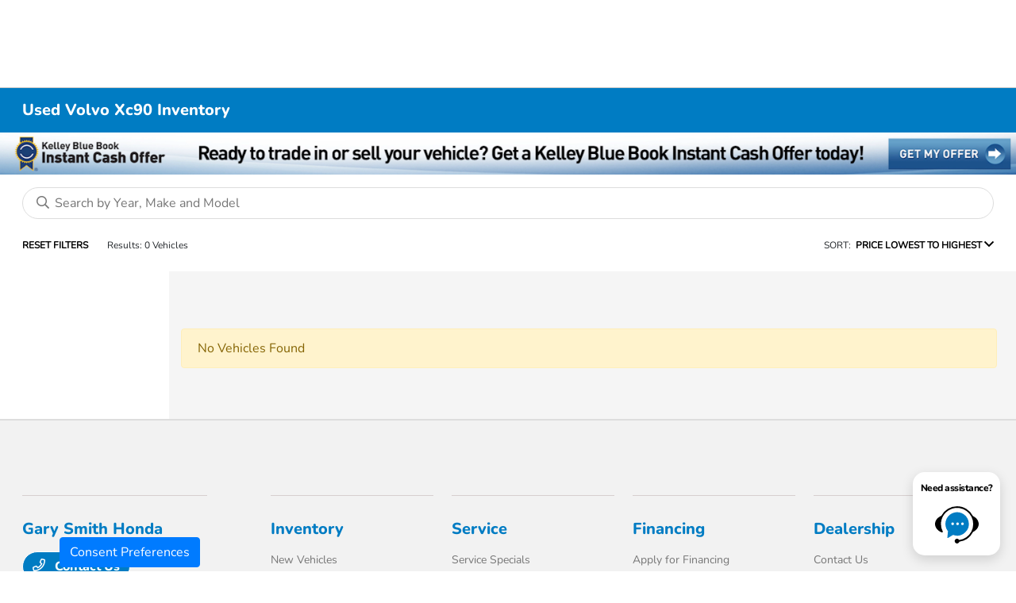

--- FILE ---
content_type: application/javascript; charset=UTF-8
request_url: https://www.googletagmanager.com/gtm.js?id=GTM-KNSTLXR
body_size: 217801
content:

// Copyright 2012 Google Inc. All rights reserved.
 
 (function(w,g){w[g]=w[g]||{};
 w[g].e=function(s){return eval(s);};})(window,'google_tag_manager');
 
(function(){

var data = {
"resource": {
  "version":"1699",
  
  "macros":[{"function":"__u","vtp_component":"URL","vtp_enableMultiQueryKeys":false,"vtp_enableIgnoreEmptyQueryParam":false},{"function":"__e"},{"function":"__aev","vtp_varType":"TEXT"},{"function":"__v","vtp_name":"gtm.element","vtp_dataLayerVersion":1},{"function":"__v","vtp_name":"gtm.triggers","vtp_dataLayerVersion":2,"vtp_setDefaultValue":true,"vtp_defaultValue":""},{"function":"__v","vtp_name":"gtm.elementUrl","vtp_dataLayerVersion":1},{"function":"__u","vtp_component":"PATH","vtp_enableMultiQueryKeys":false,"vtp_enableIgnoreEmptyQueryParam":false},{"function":"__v","vtp_name":"gtm.element","vtp_dataLayerVersion":1},{"function":"__v","vtp_name":"gtm.elementClasses","vtp_dataLayerVersion":1},{"function":"__e"},{"function":"__f","vtp_component":"URL"},{"function":"__aev","vtp_varType":"TEXT"},{"function":"__v","vtp_name":"gtm.elementClasses","vtp_dataLayerVersion":1},{"function":"__u","vtp_stripWww":true,"vtp_component":"HOST","vtp_enableMultiQueryKeys":false,"vtp_enableIgnoreEmptyQueryParam":false},{"function":"__smm","vtp_setDefaultValue":false,"vtp_input":["macro",13],"vtp_map":["list",["map","key","watsonchryslerdodgejeep.com","value","Watson Benzie Chrysler Dodge Jeep Ram"],["map","key","watsonsmanisteechrysler.com","value","Watson's Manistee Chrysler Dodge Jeep Ram"],["map","key","coralspringshonda.com","value","Coral Springs Honda"],["map","key","coralspringsnissan.com","value","Coral Springs Nissan"],["map","key","coralspringskia.com","value","Coral Springs Kia"],["map","key","linwoodhyundai.com","value","Linwood Hyundai"],["map","key","linwoodmotors.net","value","Linwood Chrysler Dodge Jeep Ram"],["map","key","jenkinshondaofleesburg.com","value","Jenkins Honda of Leesburg"],["map","key","landrovernaperville.com","value","Land Rover Naperville"],["map","key","edkenleyford.net","value","Ed Kenley Ford"],["map","key","hileymazdaofarlington.com","value","Hiley Mazda of Arlington"],["map","key","hileymazdahurst.com","value","Hiley Mazda of Hurst"],["map","key","hileyvw.com","value","Hiley Volkswagen of Arlington"],["map","key","jeffwylerspringfielddodge.com","value","Jeff Wyler Springfield CDJR"],["map","key","mikepattonchryslerdodgejeep.com","value","Mike Patton Chrysler Dodge Jeep Ram"],["map","key","livermoretoyota.com","value","Livermore Toyota"],["map","key","audipembrokepines.com","value","Audi of Pembroke Pines"],["map","key","jeffwylerspringfieldhyundai.com","value","Jeff Wyler Springfield Hyundai"],["map","key","feldmanchevyofhighland.com","value","Feldman Chevrolet of Highland"],["map","key","stocktonhyundai.com","value","Stockton Hyundai"],["map","key","corwindodgejeepramofspringfield.com","value","Corwin CDJR Fiat of Springfield"],["map","key","friendlyhonda.net","value","Friendly Honda"],["map","key","patrickmini.com","value","Patrick MINI"],["map","key","huffineshyundaiplano.com","value","Huffines Hyundai Plano"],["map","key","twincityhyundai.com","value","Twin City Hyundai"],["map","key","saffordbrownsubarumanassas.com","value","Safford Brown Subaru Manassas"],["map","key","toyotaofberkeley.com","value","Toyota of Berkeley"],["map","key","hanselford.com","value","Hansel Ford"],["map","key","ziemsfordcorners.com","value","Ziems Ford Corners"],["map","key","markkia.com","value","Mark Kia"],["map","key","volkswagenofmarietta.com","value","Volkswagen of Marietta"],["map","key","nissanofyorktownheights.com","value","Nissan of Yorktown Heights"],["map","key","jaguarnaperville.com","value","Jaguar Naperville"],["map","key","patrickbmw.com","value","Patrick BMW"],["map","key","patrickhyundai.com","value","Patrick Hyundai"],["map","key","btford.com","value","Beau Townsend Ford"],["map","key","findlayhonda.com","value","Findlay Honda"],["map","key","haleyfordchester.com","value","Haley Ford Richmond"],["map","key","hoffmanford.com","value","Hoffman Ford"],["map","key","boballennissan.com","value","Bob Allen Nissan"],["map","key","toyotaofdartmouth.com","value","Toyota of Dartmouth"],["map","key","friendlyacuraofmiddletown.com","value","Friendly Acura of Middletown"],["map","key","henrycurtisford.com","value","Henry Curtis Ford"],["map","key","gulfcoasttoyota.com","value","Gulf Coast Toyota"],["map","key","gulfcoastford.com","value","Gulf Coast Ford"],["map","key","audifortwashington.com","value","Audi Fort Washington"],["map","key","jaguarhonolulu.com","value","Jaguar Honolulu"],["map","key","porschehawaii.com","value","Porsche Hawaii"],["map","key","maseratiofhawaii.com","value","Maserati of Hawaii"],["map","key","jenkinshyundaiofleesburg.com","value","Jenkins Hyundai of Leesburg"],["map","key","markmazdascottsdale.com","value","Mark Mazda"],["map","key","astoriaford.net","value","Astoria Ford"],["map","key","jenkinshondaofleesburg.com","value","Jenkins Honda of Leesburg"],["map","key","hileymazdahurst.com","value","Hiley Mazda of Hurst"],["map","key","mikepattonhonda.com","value","Mike Patton Honda"],["map","key","chalmersford.com","value","Chalmers Ford"],["map","key","saffordbrownhyundaileesburg.com","value","Safford Brown Hyundai Leesburg"],["map","key","saffordbrowntoyotaglenburnie.com","value","Safford Brown Toyota Glen Burnie"],["map","key","saffordbrownmazdafairfax.com","value","Safford Brown Mazda Fairfax"],["map","key","saffordbrownhondaarlington.com","value","Safford Brown Honda Arlington"],["map","key","saffordbrownvwrichmond.com","value","Safford Brown Volkswagen West Richmond"],["map","key","brownsmanassaskia.com","value","Brown's Manassas Kia"],["map","key","crossroadsfordapex.com","value","CrossRoads Ford of Apex"],["map","key","saffordbrownnissanfairfax.com","value","Safford Brown Nissan Fairfax"],["map","key","ourismanhonda.com","value","Ourisman Honda"],["map","key","mybuckeyetoyota.com","value","Buckeye Toyota"],["map","key","buckeyehonda.com","value","Buckeye Honda"],["map","key","fiehrermotors.com","value","Fiehrer Motors"],["map","key","audistuart.com","value","Audi Stuart"],["map","key","dtvwchicago.com","value","Volkswagen of Downtown Chicago"],["map","key","carvision.com","value","CarVision Mitsubishi"],["map","key","corwinfordtricities.com","value","Corwin Ford Tri-Cities"],["map","key","corwinfordofspringfield.com","value","Corwin Ford of Springfield"],["map","key","davisacura.com","value","Davis Acura"],["map","key","manlyhyundai.com","value","Manly Hyundai of Santa Rosa"],["map","key","patrickvolvocars.com","value","Patrick Volvo"],["map","key","jenkinsnissan.com","value","Jenkins Nissan Lakeland"],["map","key","landroverhonolulu.com","value","Land Rover Honolulu"],["map","key","linwoodhyundai.com","value","Linwood Hyundai"],["map","key","mikepattonford.com","value","Mike Patton Ford"],["map","key","saffordbrownhyundaimanassas.com","value","Safford Brown Hyundai Manassas"],["map","key","ferrariofcentralnj.com","value","Ferrari of Central New Jersey"],["map","key","maseratiofcentralnj.com","value","Maserati of Central New Jersey"],["map","key","delacyford.com","value","DeLacy Ford"],["map","key","coralspringsautomall.com","value","Coral Springs Auto Mall"],["map","key","mitsubishiofoxford.com","value","Jeff D'Ambrosio Mitsubishi of Oxford"],["map","key","capitoltoyota.com","value","Capitol Toyota"],["map","key","mercedhondaspecials.com","value","Merced Honda"],["map","key","donmillerdodgechryslerjeep.com","value","Don Miller Chrysler Dodge Jeep Ram Fiat"],["map","key","towncountryjeepchryslerdodge.com","value","Town \u0026 Country Jeep Chrysler Dodge"],["map","key","marinadodgeny.com","value","Marina Chrysler Dodge Jeep"],["map","key","watsonludingtonchrysler.com","value","Watson Ludington Chrysler"],["map","key","graychryslerdodgejeepram.com","value","Gray Chrysler Dodge Jeep Ram"],["map","key","boballenchryslerdodgejeep.com","value","Bob Allen Chrysler Jeep Dodge Ram"],["map","key","alfaromeostuart.com","value","Alfa Romeo Stuart"],["map","key","audipembrokepines.com","value","Audi Pembroke Pines"],["map","key","brownscar.com","value","Brown's Used Cars"],["map","key","saffordbrownmazdaalexandria.com","value","Safford Brown Mazda Alexandria"],["map","key","audihonolulu.com","value","Audi Honolulu"],["map","key","carriagetraders.com","value","Carriage Traders"],["map","key","bonnellford.com","value","Bonnell Ford"],["map","key","yarkchryslerjeepdodgeram.com","value","Yark Chrysler Jeep Dodge RAM"],["map","key","colesubaru.com","value","Cole Subaru"],["map","key","corwinfordreno.com","value","Corwin Ford Reno"],["map","key","tri-starford.com","value","Tri-Star Blairsville Ford"],["map","key","tristarchryslerblairsville.com","value","Tri-Star Blairsville CDJR"],["map","key","tristarchrysleruniontown.com","value","Tri-Star Uniontown CDJR"],["map","key","tristarfordsomerset.com","value","Tri-Star Ford Somerset"],["map","key","tristarchryslersomerset.com","value","Tri-Star Chrysler Jeep Dodge of Somerset"],["map","key","tristarkia.com","value","Tri-Star Blairsville Kia"],["map","key","tristarfordkittanning.com","value","Tri-Star Kittanning Ford"],["map","key","tristarindiana.com","value","Tri-Star Indiana CDJR"],["map","key","jansencdjr.com","value","Jansen Chrysler Dodge Jeep Ram"],["map","key","jansenfordcarmi.com","value","Jansen Ford"],["map","key","olatheford.com","value","Olathe Ford"],["map","key","jackphelandodgeonline.com","value","Jack Phelan CDJR"],["map","key","royalkia.com","value","Royal Kia of Tucson"],["map","key","joneschryslerdodgejeepramwickenburg.com","value","Jones Chrysler Dodge Jeep Ram"],["map","key","jeffwylercdjrofcolumbus.com","value","Jeff Wyler CDJR of Columbus"],["map","key","olathelincoln.net","value","Olathe Lincoln"],["map","key","bortonvolvocars.com","value","Borton Volvo Cars"],["map","key","madisonhonda.com","value","Madison Honda"],["map","key","bellroadmitsubishi.com","value","Bell Road Mitsubishi"],["map","key","tacomadodge.com","value","Tacoma Dodge Chrysler Jeep Ram"],["map","key","genesisofhonolulu.com","value","Genesis of Honolulu"],["map","key","romeotoyotaofglensfalls.com","value","Romeo Toyota of Glens Falls"],["map","key","lincolnhonolulu.net","value","Lincoln Honolulu"],["map","key","audiclarksburg.com","value","Audi Clarksburg"],["map","key","downtownsubarunashville.com","value","Nashville Subaru"],["map","key","vwclarksburg.com","value","Volkswagen Clarksburg"],["map","key","kiaofdayton.com","value","Kia of Dayton"],["map","key","subaruofdayton.com","value","Subaru of Dayton"],["map","key","alfaromeousahawaii.com","value","Alfa Romeo Hawaii"],["map","key","hyundaiofhickoryhollow.com","value","Downtown Hyundai"],["map","key","maseratijacksonville.com","value","Maserati Jacksonville"],["map","key","kiaofbeavercreek.com","value","Kia of Beavercreek"],["map","key","4automax.com","value","Automax Farmington"],["map","key","jeffwylerfairfieldcadillac.com","value","Jeff Wyler Fairfield Cadillac"],["map","key","princetonbmw.com","value","Princeton BMW"],["map","key","shultssubaruofwarren.com","value","Ed Shults of Warren Subaru"],["map","key","freelandcdjr.com","value","Freeland Chrysler Dodge Jeep Ram"],["map","key","hassettlincoln.com","value","Hassett Lincoln of Wantagh"],["map","key","hublerhonda.com","value","Hubler Honda"],["map","key","jeffwylereastgatechrysler.com","value","Jeff Wyler Eastgate Chrysler Dodge Jeep Ram"],["map","key","lustinedodgejeep.net","value","Lustine CDJR"],["map","key","southpointhyundai.com","value","South Point Hyundai"],["map","key","delaneyhyundai.com","value","Delaney Hyundai"],["map","key","hublerbedford.com","value","Hubler Chevrolet Buick GMC"],["map","key","genesisofaustin.com","value","Genesis of Austin"],["map","key","jaguarflatirons.com","value","Jaguar Flatirons"],["map","key","worldcarnissan.net","value","World Car Nissan"],["map","key","kiaworldcar.com","value","World Car Kia San Antonio"],["map","key","worldvw.net","value","World Volkswagen"],["map","key","ebersolehonda.com","value","Ebersole Honda"],["map","key","worldcarhyundaisouth.com","value","World Car Hyundai South"],["map","key","worldcarmazdanorth.com","value","World Car Mazda North"],["map","key","applevalleyhonda.com","value","Apple Valley Honda"],["map","key","kiaoflincoln.com","value","Kia of Lincoln"],["map","key","alanjaykia.com","value","Alan Jay Kia"],["map","key","wow-toyota.com","value","WOW Toyota of Wallingford"],["map","key","karlpreowned.com","value","Karl Pre-Owned"],["map","key","wandlmazda.com","value","W \u0026 L Mazda"],["map","key","lafontainehonda.com","value","LaFontaine Honda"],["map","key","mazdaofnewrochelle.com","value","Mazda of New Rochelle"],["map","key","boballencdjoffrankfort.com","value","Bob Allen Chrysler Jeep Dodge Ram of Frankfort"],["map","key","hermistonchryslerdodgejeepram.com","value","Hermiston Chrysler Jeep Dodge Ram"],["map","key","i-5cars.com","value","I-5 Cars"],["map","key","porschenortholmsted.com","value","Porsche North Olmsted"],["map","key","carvisionnissan.com","value","CarVision Nissan"],["map","key","fairfaxkia.com","value","Fairfax Kia"],["map","key","bentleypasadena.com","value","Bentley Pasadena"],["map","key","meltonsales.com","value","Melton Chrysler Dodge Jeep Ram"],["map","key","kimberlycarcity.com","value","Kimberly Car City CDJR"],["map","key","tenvoordeford.com","value","Tenvoorde Ford Inc"],["map","key","miniofmtlaurel.com","value","Mini of Mount Laurel"],["map","key","audiwilmingtonde.com","value","Audi Wilmington"],["map","key","fordofbranford.com","value","Ford of Branford"],["map","key","winnervw.com","value","Winner Volkswagen"],["map","key","capitolcityhonda.com","value","Capitol City Honda"],["map","key","romeoautooutlet.com","value","Romeo Auto Outlet"],["map","key","bmwofdavenport.com","value","Kimberly BMW of Davenport"],["map","key","bmwofmtlaurel.com","value","BMW of Mount Laurel"],["map","key","murdockhyundaislc.com","value","Murdock Hyundai of Murray"],["map","key","impexautosales.com","value","Impex Auto Sales"],["map","key","genesisofplano.com","value","Genesis of Plano"],["map","key","performancefordbountiful.com","value","Performance Ford Bountiful"],["map","key","blueridgecdjr.com","value","Blue Ridge Chrysler Dodge Jeep Ram"],["map","key","cars.allcars.com","value","All Cars"],["map","key","infinitiofvannuys.com","value","INFINITI of Van Nuys"],["map","key","lustinetoyota.com","value","Lustine Toyota"],["map","key","nissanriverside.com","value","Riverside Nissan"],["map","key","parkwayfamilykia.com","value","Parkway Family Kia"],["map","key","cadillacoftucson.com","value","Royal Cadillac of Tucson"],["map","key","corwinfordspokane.com","value","Corwin Ford Spokane"],["map","key","putnamkiaburlingame.com","value","Putnam Kia of Burlingame"],["map","key","fowlerkialongmont.com","value","Fowler Kia of Longmont"],["map","key","karlcdjr.com","value","Karl Chrysler Dodge Jeep Ram"],["map","key","taylorchryslerrolla.com","value","Taylor Chrysler Dodge Jeep Ram of Rolla"],["map","key","nissanfortpierce.com","value","Sutherlin Nissan of Ft Pierce"],["map","key","fowlerjeepboulder.com","value","Fowler Jeep of Boulder"],["map","key","haywardmitsubishi.com","value","Hayward Mitsubishi"],["map","key","fowlervw.com","value","Fowler Volkswagen of Norman"],["map","key","fowlerhonda.com","value","Fowler Honda of Norman"],["map","key","fowlerhondalongmont.com","value","Fowler Honda of Longmont"],["map","key","joemachenscdjr.com","value","Joe Machens Chrysler Dodge Jeep Ram"],["map","key","fowlerdodge.com","value","Fowler Chrysler Dodge Jeep Ram"],["map","key","fowlerford.com","value","Fowler Ford"],["map","key","fowlertoyotatulsa.com","value","Fowler Toyota of Tulsa"],["map","key","MaxforMine.com","value","MaxforMine.com"],["map","key","MostforMine.com","value","MostforMine.com"],["map","key","manlyhonda.com","value","Manly Honda in Santa Rosa"],["map","key","carvision.com","value","CarVision.com"],["map","key","jeffwylerhyundaiofbeavercreek.com","value","Jeff Wyler Hyundai of Beavercreek"],["map","key","jeffwylerhyundaioffairfield.com","value","Jeff Wyler Hyundai of Fairfield"],["map","key","parkwayfamilymazda.com","value","Parkway Family Mazda"],["map","key","wallawallatoyota.com","value","Walla Walla Toyota"],["map","key","jansenfordbreese.com","value","Jansen Ford of Breese"],["map","key","jeffwyleracuraoffairfield.com","value","Jeff Wyler Acura of Fairfield"],["map","key","pricetoyota.com","value","Price Toyota"],["map","key","newarktoyotaworld.com","value","Newark Toyota World"],["map","key","jeffwyleracuraofdayton.com","value","Jeff Wyler Acura of Dayton"],["map","key","castlebuickgmc.com","value","Castle Buick GMC"],["map","key","jacksonvillechryslerdodge.net","value","Jacksonville CDJR"],["map","key","lincolnchryslerdodgejeep.com","value","Lincoln Chrysler Dodge Jeep RAM"],["map","key","toddmaseratiofdanbury.com","value","Todd Maserati of Danbury"],["map","key","toddalfaromeoofdanbury.com","value","Todd Alfa Romeo of Danbury"],["map","key","sameslaredonissan.com","value","Sames Laredo Nissan"],["map","key","lexusofmelbourne.com","value","Lexus of Melbourne"],["map","key","lugoffford.com","value","Lugoff Ford"],["map","key","saffordbrownmazdachantilly.com","value","Safford Brown Mazda Chantilly"],["map","key","mcdonaldtoyotagreeley.com","value","McDonald Toyota"],["map","key","hannahsubaru.com","value","Dick Hannah Subaru"],["map","key","infinitistuart.com","value","INFINITI Stuart"],["map","key","donalsoncdjr.com","value","Donalson Chrysler Dodge Jeep Ram"],["map","key","bobkingmb.com","value","Bob King Autohaus Mercedes-Benz"],["map","key","royaltucson.com","value","Royal Tucson"],["map","key","jonesfordwickenburg.com","value","Jones Ford Wickenburg"],["map","key","campbellcars.com","value","Campbell Chrysler Dodge Jeep Ram"],["map","key","riversidehyundai.net","value","Riverside Hyundai"],["map","key","hondaoftheavenues.com","value","Lou Sobh's Honda of the Avenues"],["map","key","castlechevycars.com","value","Castle Chevrolet Villa Park"],["map","key","castlechevynorth.com","value","Castle Chevrolet North"],["map","key","weisstoyota.com","value","Weiss Toyota of South County"],["map","key","southknoxvillegenesis.com","value","Genesis of South Knoxville"],["map","key","puentehillsmitsubishi.com","value","Puente Hills Mitsubishi"],["map","key","volvocarshonolulu.com","value","Volvo Cars Honolulu"],["map","key","calavancdjrwest.com","value","Calavan CDJR West"],["map","key","briggsftscott.com","value","Briggs of Fort Scott"],["map","key","genesisofsantarosa.com","value","Genesis of Santa Rosa"],["map","key","performancekingshonda.com","value","Performance Kings Honda"],["map","key","performancehondabountiful.com","value","Performance Honda Bountiful"],["map","key","mclartynissanbenton.com","value","McLarty Nissan of Benton"],["map","key","https:\/\/jeffwylereastgatemazda.com","value","Jeff Wyler Eastgate Mazda"],["map","key","romeovw.com","value","Romeo Volkswagen of Kingston"],["map","key","genesisofschaumburg.com","value","Genesis of Schaumburg"],["map","key","vwmorgantown.com","value","Volkswagen Morgantown"],["map","key","pagetoyota.com","value","Page Toyota"],["map","key","performancechryslerjeepcenterville.com","value","Performance Chrysler Jeep Dodge Ram Centerville"],["map","key","saffordbrownhyundaileesburg.com","value","Safford Brown Hyundai Leesburg"],["map","key","genesisofschaumburg.com","value","Genesis of Schaumburg"],["map","key","bmwofanchorage.com","value","BMW of Anchorage"],["map","key","davisacura.com","value","Davis Acura"],["map","key","bmwoftoledo.com","value","BMW of Toledo"],["map","key","briggsauto.com","value","Briggs Auto Group"],["map","key","santamonicabuickgmc.com","value","Santa Monica Buick GMC"],["map","key","wandlsubaru.com","value","W \u0026 L Subaru"],["map","key","carriagetradersautorepair.com","value","Carriage Traders Auto Repair"],["map","key","jeffwylerfairfieldkia.com","value","Jeff Wyler Fairfield Kia"],["map","key","jeffwylerspringfieldkia.com","value","Jeff Wyler Springfield Kia"],["map","key","friendlyhondacuse.com","value","Friendly Honda of Fayetteville"],["map","key","piazzaacuraofreading.com","value","Piazza Acura of Reading"],["map","key","performancehondastore.com","value","Performance Honda Fairfield"],["map","key","jngroupinc.com","value","JN GROUP"],["map","key","mclartynissannlr.com","value","McLarty Nissan of North Little Rock"],["map","key","worldcar.com","value","World Car Pre-Owned"],["map","key","williamsburghyundai.com","value","Williamsburg Hyundai"],["map","key","loufuszchryslerjeepdodge.net","value","Lou Fusz Chrysler Dodge Jeep Ram"],["map","key","porschedelaware.com","value","Porsche Delaware"],["map","key","sanleandrokia.com","value","San Leandro Kia"],["map","key","eckerthyundai.com","value","Eckert Hyundai"],["map","key","hondaoftiffanysprings.com","value","Honda of Tiffany Springs"],["map","key","SubaruofWichita.com","value","Subaru of Wichita"],["map","key","lexusofnorthborough.com","value","Lexus of Northborough"],["map","key","showcasemitsubishi.com","value","Showcase Mitsubishi"],["map","key","senecaford.com","value","Seneca Ford"],["map","key","infinitiofsouthatlanta.com","value","INFINITI of South Atlanta"],["map","key","pinebeltcars.com","value","Pine Belt Cars"]]},{"function":"__smm","vtp_setDefaultValue":false,"vtp_input":["macro",14],"vtp_map":["list",["map","key","Karl Chevrolet of Stuart","value","dPC2CKiZ4LgBEMLylccC"],["map","key","Watson Benzie Chrysler Dodge Jeep Ram","value","keRuCKzyrrYBEM_XtMgC"],["map","key","Watson's Manistee Chrysler Dodge Jeep Ram","value","i6rnCNaOrLYBEKuDx8gC"],["map","key","Coral Springs Nissan","value","0-mtCPPzrsEBENPZ-OwC"],["map","key","Linwood Chrysler Dodge Jeep Ram","value","jzF7CO6ol8MBENG8nL4C"],["map","key","Jenkins Honda of Leesburg","value","-KWLCMLV5sIBELSW1r4C"],["map","key","Linwood Hyundai","value","9kLHCMjm5cIBEM6Q174C"],["map","key","Ed Kenley Ford","value","SXRcCJ38psQBELD5hOsC"],["map","key","Hiley Mazda of Arlington","value","46n2CKDAm8QBEOKh170C"],["map","key","Hiley Mazda of Hurst","value","29ipCJWUsMMBEOqi-r0C"],["map","key","Land Rover of Naperville","value","VijUCNLA2sUBEIfhjocD"],["map","key","Hiley Volkswagen of Arlington","value","IcNwCMTSv8QBEJ6xsL0C"],["map","key","Jeff Wyler Springfield CDJR","value","gLTQCPyRgcQBEOvN2b0C"],["map","key","Mike Patton Chrysler Dodge Jeep Ram","value","_gzpCJiZn8oBEKjr-rkC"],["map","key","Mike Patton Ford","value","OJ5oCJm9vcoBEL25-bkC"],["map","key","Jeff Wyler Springfield Hyundai","value","cYS2CMnd_8MBEOPCmL4C"],["map","key","Feldman Chevrolet of Highland","value","l2SgCPiUkdEBELeNt84C"],["map","key","Stockton Hyundai","value","_GBzCOby6-gBENyo__YC"],["map","key","Twin City Nissan Alcoa","value","oGTBCP7RvdIBEIrY_6oC"],["map","key","Friendly Honda","value","XhfKCNaippcBEIyUuOgC"],["map","key","Patrick Mini","value","sSz5CJb09XsQzM-OhwM"],["map","key","Bonnell Ford","value","WNsHCLGw2dQBEOjSmqgC"],["map","key","Ferrari of Central New Jersey","value","uaxwCNiQz8IBEOru4r4C"],["map","key","Corwin Ford Tri-Cities","value","6EqHCNeIj9kBEPHK1s4C"],["map","key","Corwin Ford of Springfield","value","bqt_CLzy8dgBEJD_380C"],["map","key","Alfa Romeo Stuart","value","e9P-CJreoMkBEIPqorsC"],["map","key","Bob Allen Chrysler Jeep Dodge Ram","value","yw0VCP2XkZsBENG63eMC"],["map","key","Yark Chrysler Jeep Dodge RAM","value","HqypCJCE8LgBEKT6r8YC"],["map","key","Corwin CDJR Fiat of Springfield","value","JBLtCNDGlNEBELqkna0C"],["map","key","Huffines Hyundai Plano","value","5jTvCLrmhtwBENTDgcsD"],["map","key","Corwin Ford Reno","value","7UmDCKaEy9wBENbH050C"],["map","key","Tri-Star Blairsville Ford","value","EhvhCNrRytwBEPSYop0C"],["map","key","Tri-Star Blairsville CDJR","value","-nVKCP-03twBENiiop0C"],["map","key","Tri-Star Blairsville Kia","value","F9wQCI6o2twBEPynqZ0C"],["map","key","Tri-Star Uniontown CDJR","value","VTxlCLCX2twBEL26qp0C"],["map","key","Tri-Star Kittanning Ford","value","vy6PCOe1zdwBELHXx50C"],["map","key","Tri-Star Ford Somerset","value","tQK-CLrDwtwBEMa2o50C"],["map","key","Tri-Star Chrysler Jeep Dodge of Somerset","value","_c-tCM2ft9wBEM-fr8wC"],["map","key","Tri-Star Indiana CDJR","value","6KrTCKfm3twBEOD2np0C"],["map","key","Town \u0026 Country Jeep Chrysler Dodge","value","mnjxCNmdoKgBENCV3eMC"],["map","key","Jansen Chrysler Dodge Jeep Ram","value","J4swCPnAut8BEIHIwJYC"],["map","key","Don Miller Chrysler Dodge Jeep Ram Fiat","value","jcnoCKm7z4cBELTu6vkC"],["map","key","Holloway Cadillac","value","yRsxCITP7OABENz9keAC"],["map","key","Jansen Ford","value","ShbGCNqJzt8BEIjfh5UC"],["map","key","Olathe Ford","value","GXoSCO2Jld8BENzVvZcC"],["map","key","Jack Phelan CDJR","value","9YqwCIiCnoMBEJ3jzv4C"],["map","key","Jones Chrysler Dodge Jeep Ram","value","36upCNaQnuEBEOHA35EC"],["map","key","Royal Kia of Tucson","value","pVutCKDdz98BEMXAl5UC"],["map","key","Jeff Wyler CDJR of Columbus","value","_FT6CKrpm6gBEKvEuOoC"],["map","key","Olathe Lincoln","value","QsioCM7JlOMBEL2c1fsB"],["map","key","Borton Volvo","value","rU5_CPCYp-MBEPnzx_sB"],["map","key","Madison Honda","value","iZQ2CM_MlOQBEIrJ4fQB"],["map","key","Carriage Traders","value","MGKSCP7F_OQBEMSvjO4B"],["map","key","Bell Road Mitsubishi","value","Xq21CMuHkOUBEIWS-ewB"],["map","key","Stockton Hyundai","value","_GBzCOby6-gBENyo__YC"],["map","key","Tacoma Dodge Chrysler Jeep Ram","value","EJObCJ3G8ukBENfdzOIB"],["map","key","Genesis of Honolulu","value","HpBPCInF99oBEL2OnKAC"],["map","key","Romeo Toyota of Glens Falls","value","k3EACOjnl-oBELTMyeIB"],["map","key","Lincoln Honolulu","value","wh3BCOHFm-oBEKiNyOIB"],["map","key","Audi Clarksburg","value","sdKTCKmmseoBELGZguIB"],["map","key","Volkswagen Clarksburg","value","CKFfCI68yuoBEKe0__wC"],["map","key","Kia of Dayton","value","9avTCIDA2OoBEPWY4uEB"],["map","key","Kia of Beavercreek","value","sAKiCKab9OoBEOWsieEB"],["map","key","Alfa Romeo Hawaii","value","oPIACMLVv-oBELOJ1-EB"],["map","key","Downtown Hyundai","value","ALKqCIfCiesBEMeBg-EB"],["map","key","Princeton BMW","value","6gnJCLTE5-8BENafg9YB"],["map","key","Manly Hyundai of Santa Rosa","value","vw-2CN-MhPABENj3jLsD"],["map","key","Freeland Chrysler Dodge Jeep Ram","value","15rzCMqEzPEBEJbM7s0C"],["map","key","DeLacy Ford","value","aJlBCNGiufEBEOHohpwD"],["map","key","Hassett Lincoln of Wantagh","value","hau5CISC0fEBELqzvYUD"],["map","key","Hubler Honda","value","jdNmCN2Gt_IBEPP-wNAB"],["map","key","Jeff Wyler Eastgate Chrysler Dodge Jeep Ram","value","g14GCMOCt6sBENa-29EC"],["map","key","Watson Ludington Chrysler Dodge Jeep Ram","value","UfS-CN3246sBEKv3qdEC"],["map","key","Brown's Manassas Kia","value","_9QDCKmppmAQ6cTHwQM"],["map","key","Porsche Delaware","value","BE0tCMrthJYBEPSQuOoC"],["map","key","South Point Hyundai","value","3UdnCLaYmPMBEP3Vzs8B"],["map","key","Delaney Hyundai","value","iRxyCImE7vMBELalrc8B"],["map","key","Genesis of Austin","value","gbf1CIK1uvcBEMXWjMUB"],["map","key","World Car Nissan","value","MeXLCMKdyPcBELbh7sQB"],["map","key","World Car Kia San Antonio","value","McNvCOfI8PgBEJSz8MQB"],["map","key","World Volkswagen","value","oSTrCP6rkvoBELHtgI8D"],["map","key","World Car Hyundai South","value","2S33CNfCrPwBEL_R2L4B"],["map","key","Kia of Lincoln","value","q3vVCID98_wBEI6Y4r0B"],["map","key","Alan Jay Kia","value","0Ep9CKHcwv0BENyCt70B"],["map","key","WOW Toyota of Wallingford","value","4rPFCMCa_P0BEMfw2r0B"],["map","key","World Car Mazda North","value","C6fBCKvmlf0BEO3n874B"],["map","key","Karl Pre-Owned","value","o7w7CIr00v0BEJL0s7wB"],["map","key","Ourisman Honda","value","YDM_CMTn2P8BEIy97pkD"],["map","key","W \u0026 L Mazda","value","G_KZCL346PwBEJ6Atb4B"],["map","key","Marina Chrysler Dodge Jeep","value","grtWCJH_8qIBEKqDjN0C"],["map","key","Mazda of New Rochelle","value","ItUlCJ6f5YACENnjur4D"],["map","key","Audi Honolulu","value","RUQPCOf_-IsCELeS6tUC"],["map","key","Bob Allen Chrysler Jeep Dodge Ram of Frankfort","value","ArsyCIX40sIBELHJ4b4C"],["map","key","Buckeye Toyota","value","8xdjCIn9uowCEKaFsZID"],["map","key","I-5 Cars","value","Z-uMCJmS3IwCEN_85rMB"],["map","key","Safford Brown Nissan Sterling","value","HnNHCJ3isqMCEPzU6L8D"],["map","key","Porsche North Olmsted","value","wy6CCNPVvr4CEM6t9bUB"],["map","key","Platinum Mitsubishi - Mechanicsburg","value","KoleCPfPwsgCEMO1maUB"],["map","key","Safford Brown Toyota Glen Burnie","value","1a9kCN3NrskCEPLtsMID"],["map","key","Gulf Coast Ford","value","uavLCK_ml8kCELrC3OMC"],["map","key","INFINITI of South Atlanta","value","_5fkCOr468kCEMTgvqAD"],["map","key","Twin City Hyundai","value","E2ykCKqXiMoCENaWv8YD"],["map","key","Melton Chrysler Dodge Jeep Ram","value","eRUgCPjb3aYBEOGM7NgC"],["map","key","Kimberly Car City CDJR","value","5vqcCIXCstICENvnxaMB"],["map","key","Mini of Mount Laurel","value","VbaECLrAs9kCEMPv5J8B"],["map","key","Audi Wilmington","value","xNhoCInumtkCEMfNo6MB"],["map","key","Ford of Branford","value","klx5CLiaydsCELvC3Z0B"],["map","key","Winner Volkswagen","value","OOtDCM_CgNsCEJjCi6AB"],["map","key","Capitol City Honda","value","0tyGCKrT8doCEMmYlJ4B"],["map","key","Romeo Auto Outlet","value","9JeUCPzotd0CEJuD_JwB"],["map","key","Kimberly BMW of Davenport","value","nk_uCKL6kNsCEN_2raAB"],["map","key","BMW of Mount Laurel","value","irR3CMTJgdoCENSI5Z4B"],["map","key","Murdock Hyundai of Murray","value","mWqNCKfKgt0CEMPuroAD"],["map","key","Performance Ford Bountiful","value","TBJaCM7PotQCENLO26AB"],["map","key","Blue Ridge Chrysler Dodge Jeep Ram","value","djeYCMCb9t0CELeu2pwB"],["map","key","Gray Chrysler Dodge Jeep Ram","value","Vli5CKbL52EQsuH-vwM"],["map","key","Royal Tucson","value","PODiCMyv-u8CEKrLn5QB"],["map","key","Hoffman Ford","value","0t1mCPqI4fcCEI7jhPkC"],["map","key","Courtesy CDJR of Ruston","value","Hgv-CLGUwfwCEKaGl5oo"],["map","key","Yark Chrysler Jeep Dodge RAM","value","HqypCJCE8LgBEKT6r8YC"],["map","key","Parkway Family Kia","value","2xy_CMmR4_4CEKqnppwo"],["map","key","Corwin Ford Spokane","value","WYW7CP3DpoIDEO3J058o"],["map","key","Putnam Kia of Burlingame","value","ga5VCNXxr4IDEK-dyqAo"],["map","key","Fowler Kia of Longmont","value","hAlFCNy7tYYDEMfB5aUo"],["map","key","Genesis of Schaumburg","value","RhLMCJmrqIcDEOXxuuoC"],["map","key","Davis Acura","value","AErTCIGfkNkBELrg0c0C"],["map","key","Fowler Chrysler Dodge Jeep Ram","value","wDHbCN7SuIwDEJjN_6oo"],["map","key","Karl Chrysler Dodge Jeep Ram","value","RIbkCN2JyZADEKfnprAo"],["map","key","Corwin Ford Republic","value","Kq2TCNzDqpEDEJCcwLEo"],["map","key","Taylor Chrysler Dodge Jeep Ram of Rolla","value","KYEUCLv224kDEIfX7Kko"],["map","key","Fowler Jeep of Boulder","value","UC5TCIjw9J0DEOCCl7Yo"],["map","key","Fowler Ford","value","QgOcCMiWzZ0DEOrBzrIB"],["map","key","Fowler Toyota of Tulsa","value","vggoCM6P1qADEIG36rYo"],["map","key","Hayward Mitsubishi","value","v5czCMLkuqEDEO6Wtbco"],["map","key","Fowler Volkswagen of Norman","value","P5GACIfN1qEDEICRvbco"],["map","key","Fowler Honda of Norman","value","jpNoCKT36KEDEIiu4bco"],["map","key","Fowler Honda of Longmont","value","K6c_CPi0g6IDEKDh_rco"],["map","key","Fowler Toyota of Norman","value","aVhgCJPb_aEDENGcl7go"],["map","key","Joe Machens Chrysler Dodge Jeep Ram","value","YQWlCK6Ni6IDEMygg7go"],["map","key","Manly Honda in Santa Rosa","value","Bq1VCN77zKYDEJTogMYD"],["map","key","Sutherlin Nissan Vero Beach","value","Fgl6CIvZw6cDENCw1rwo"],["map","key","Jeff Wyler Hyundai of Beavercreek","value","SColCP-HwKcDELD_zrwo"],["map","key","Jeff Wyler Hyundai of Fairfield","value","KzRXCNrA4acDEJqi67wo"],["map","key","Parkway Family Mazda","value","J3yUCNOj06gDEICnzr0o"],["map","key","Walla Walla Toyota","value","zvRZCPD92qgDEIW-3L0o"],["map","key","Jansen Ford of Breese","value","XcEQCP2cpKsDENTljMAo"],["map","key","Jeff Wyler Acura of Fairfield","value","dhc3COuEx60DEMeO5sEo"],["map","key","Jeff Wyler Acura of Dayton","value","6kwZCNKmna4DEKy-hsIo"],["map","key","Lincoln Chrysler Dodge Jeep RAM","value","kq4tCNDxnrQDEOHJpcco"],["map","key","Ciocca Nissan of Quakertown","value","dqfHCJ6H_7UDEIreosgo"],["map","key","Todd Maserati of Danbury","value","v5UMCLLFsrYDEIaSoL8o"],["map","key","Chalmers Ford","value","oTpdCLCTnbcDEO7jyNID"],["map","key","Todd Alfa Romeo of Danbury","value","gRtKCM_EirYDEL7znMgo"],["map","key","Sames Laredo Nissan","value","ELz1CPTGmbsDEN-cn8wo"],["map","key","Buckeye Honda","value","HAK9CJuZ8rsDENmKsZID"],["map","key","Safford Brown Honda Arlington","value","E7CHCOnYwbsDEL-3hMID"],["map","key","Price Toyota","value","7ykICNjjseMBEMeL0fsB"],["map","key","Audi Stuart","value","fsw9CO3q_9gBEP6OqO4C"],["map","key","Newark Toyota World","value","OZzYCPGRq-UBEIa6_O0B"],["map","key","Safford Brown Subaru Manassas","value","WV6iCJHl8r4DENadwcID"],["map","key","Donalson Chrysler Dodge Jeep Ram","value","CQnpCI_f8r8DEIac3tAo"],["map","key","Bob King Autohaus Mercedes-Benz","value","yQfUCL3w8b8DELywgdEo"],["map","key","Jones Ford Wickenburg","value","AF7PCMO908ADEJPWhNIo"],["map","key","Riverside Hyundai","value","jabsCOHSwcQDEN3nn9so"],["map","key","Lou Sobh's Honda of the Avenues","value","r91yCJ6M4cQDEOaxzoAD"],["map","key","Weiss Toyota of South County","value","eg9ECJLI2cwDEPvK4OMo"],["map","key","Genesis of South Knoxville","value","iF03COTU0MwDENyiiOQo"],["map","key","Puente Hills Mitsubishi","value","EfTNCObKyswDEJvih-Qo"],["map","key","Volvo Cars Honolulu","value","0egDCKD5uc8DEIus5OYo"],["map","key","Calavan CDJR West","value","QU24CLDYqc4DEJTW7LQo"],["map","key","Briggs of Fort Scott","value","7Hr7CP6nmNADEOrvxeco"],["map","key","Genesis of Santa Rosa","value","U_vhCITOxNADEILo5-co"],["map","key","Performance Kings Honda","value","e8dUCO6t9dEDELfmt-so"],["map","key","Performance Honda Bountiful","value","owx3COjFyNwDELOq0vQo"],["map","key","McLarty Nissan of Benton","value","9gYrCOyp4N8DEP3Uvfgo"],["map","key","Jeff Wyler Eastgate Mazda","value","jB30CNjbmeADELmv3tEC"],["map","key","Romeo Volkswagen of Kingston","value","hq4eCNPU7eMDELLC7Pwo"],["map","key","Harley Swain Subaru","value","zp9kCMCfnuADEPfZu_go"],["map","key","Kia of Des Moines","value","K-SYCN2B5oAYEPr0-_4o"],["map","key","Volkswagen Morgantown","value","mXElCKqtz4AYEN2F0YIp"],["map","key","Page Toyota","value","O203CLeNpYAYENfbrIIp"],["map","key","BMW of Toleod","value","DByvCK7fj4EYEM6F8IUp"],["map","key","Performance Chrysler Jeep Dodge Ram Centerville","value","vTo2CJ_bgYEYELiF16Eo"],["map","key","Safford Brown Hyundai Leesburg","value","C2zoCNnB14EYENDqk8YD"],["map","key","BMW of Anchorage","value","MMrDCO3zooIYEKiHvokp"],["map","key","Safford Brown Mazda Alexandria","value","SOaYCMLQx4IYELew7cID"],["map","key","Safford Brown Hyundai Manassas","value","P63eCOqi8ocYEPKe4r4D"],["map","key","Safford Brown Mazda Chantilly","value","vfqaCKXeyYIYELj6qo0D"],["map","key","Safford Brown Nissan Fairfax","value","XRZrCN3r9IcYEMPr0b8D"],["map","key","Friendly Acura of Middletown","value","M0D4CJOu15EYEPzN4ecC"],["map","key","W \u0026 L Subaru","value","APvMCPLR5JYYENyFkpkD"],["map","key","Carriage Traders Auto Repair","value","iwEMCODAx4wYEKyb86op"],["map","key","Jeff Wyler Fairfield Kia","value","EsALCOTvq5MBEMXIte4C"],["map","key","Jeff Wyler Springfield Kia","value","7FzBCL6y3cIBEOjF0r4C"],["map","key","Performance Honda Fairfield","value","Ns2aCNqnhYMYEJbQtosp"]]},{"function":"__smm","vtp_setDefaultValue":false,"vtp_input":["macro",14],"vtp_map":["list",["map","key","Watson Benzie Chrysler Dodge Jeep Ram","value","UA-154084661-2"],["map","key","Watson's Manistee Chrysler Dodge Jeep Ram","value","UA-153977201-2"],["map","key","Kia of Jamestown","value","UA-156730857-1"],["map","key","Coral Springs Nissan","value","UA-133657109-1"],["map","key","Linwood Hyundai","value","UA-157884075-1"],["map","key","Linwood Chrysler Dodge Jeep Ram","value","UA-158128734-1"],["map","key","Jenkins Honda of Leesburg","value","UA-157912002-1"],["map","key","Land Rover of Naperville","value","UA-25107274-6"],["map","key","Ed Kenley Ford","value","UA-134917360-1"],["map","key","Hiley Mazda of Arlington","value","UA-158606107-1"],["map","key","Hiley Mazda of Hurst","value","UA-158299329-1"],["map","key","Hiley Volkswagen of Arlington","value","UA-158690319-1"],["map","key","Jeff Wyler Springfield CDJR","value","UA-158537726-1"],["map","key","Mike Patton Chrysler Dodge Jeep Ram","value","UA-161393117-2"],["map","key","Mike Patton Ford","value","UA-160833444-1"],["map","key","Audi Pembroke Pines","value","UA-165275909-2"],["map","key","Jeff Wyler Springfield Hyundai","value","UA-158179460-1"],["map","key","Feldman Chevrolet of Highland","value","UA-150277304-1"],["map","key","Stockton Hyundai","value","UA-167940387-1"],["map","key","Twin City Nissan Alcoa","value","UA-168424971-1"],["map","key","Ferrari of Central New Jersey","value","UA-157990234-1"],["map","key","Corwin CDJR Fiat of Springfield","value","UA-167640054-1"],["map","key","Davis-Moore Chrysler Dodge Jeep Ram Fiat","value","UA-175312951-1"],["map","key","Mark Kia","value","UA-96370336-2"],["map","key","Huffines Hyundai Plano","value","UA-77021225-1"],["map","key","Corwin Ford Reno","value","UA-176220572-1"],["map","key","Tri-Star Blairsville Ford","value","UA-176339030-1"],["map","key","Tri-Star Blairsville CDJR","value","UA-176428914-1"],["map","key","Tri-Star Blairsville Kia","value","UA-176298687-1"],["map","key","Tri-Star Uniontown CDJR","value","UA-176294960-1"],["map","key","Tri-Star Kittanning Ford","value","UA-176256933-1"],["map","key","Tri-Star Ford Somerset","value","UA-176422549-1"],["map","key","Tri-Star Chrysler Jeep Dodge of Somerset","value","UA-152811175-2"],["map","key","Tri-Star Indiana CDJR","value","UA-176421236-1"],["map","key","Jansen Chrysler Dodge Jeep Ram","value","UA-178413695-2"],["map","key","Don Miller Chrysler Dodge Jeep Ram Fiat","value","UA-124273704-2"],["map","key","Town and Country Jeep Chrysler Dodge","value","UA-139312172-2"],["map","key","Holloway Cadillac","value","UA-152853446-1"],["map","key","Jansen Ford","value","UA-178665706-1"],["map","key","Olathe Ford","value","UA-178142841-1"],["map","key","Jack Phelan CDJR","value","UA-119891080-1"],["map","key","Jones Chrysler Dodge Jeep Ram","value","UA-179389819-1"],["map","key","Bob Allen Chrysler Jeep Dodge Ram","value","UA-139326635-2"],["map","key","Royal Kia of Tucson","value","UA-178733162-2"],["map","key","Jeff Wyler CDJR of Columbus","value","UA-135389754-2"],["map","key","Cole Subaru","value","UA-174011106-2"],["map","key","Olathe Lincoln","value","UA-104898913-2"],["map","key","Alfa Romeo Stuart","value","UA-159811335-1"],["map","key","Borton Volvo","value","UA-180824336-1"],["map","key","Madison Honda","value","UA-181212839-2"],["map","key","CarVision Mitsubishi","value","UA-135205757-3"],["map","key","Carriage Traders","value","UA-142678062-2"],["map","key","Bell Road Mitsubishi","value","UA-181574989-2"],["map","key","Stockton Hyundai","value","UA-167940387-1"],["map","key","Tacoma Dodge Chrysler Jeep Ram","value","UA-183235343-1"],["map","key","Genesis of Honolulu","value","UA-175162939-2"],["map","key","Romeo Toyota of Glens Falls","value","UA-183308404-1"],["map","key","Hemet CDJR","value","UA-183377147-1"],["map","key","Lincoln Honolulu","value","UA-183451639-3"],["map","key","Audi Clarksburg","value","UA-183525147-2"],["map","key","Nashville Subaru","value","UA-183643046-2"],["map","key","Volkswagen Clarksburg","value","UA-121486275-2"],["map","key","Kia of Dayton","value","UA-183681856-2"],["map","key","Subaru of Dayton","value","UA-183755877-2"],["map","key","Kia of Beavercreek","value","UA-183850056-2"],["map","key","Alfa Romeo Hawaii","value","UA-183726385-1"],["map","key","Downtown Hyundai","value","UA-183854019-2"],["map","key","Automax Farmington","value","UA-100351346-2"],["map","key","Princeton BMW","value","UA-186613269-1"],["map","key","Toms River Mitsubishi","value","UA-185776305-2"],["map","key","Manly Hyundai of Santa Rosa","value","UA-79830183-1"],["map","key","Ed Shults of Warren Subaru","value","UA-187024503-2"],["map","key","Freeland Chrysler Dodge Jeep Ram","value","UA-113763606-2"],["map","key","DeLacy Ford","value","UA-90095274-2"],["map","key","Hassett Lincoln of Wantagh","value","UA-114205013-2"],["map","key","Maserati Jacksonville","value","UA-187782231-1"],["map","key","Hubler Honda","value","UA-188069372-1"],["map","key","Jeff Wyler Eastgate Chrysler Dodge Jeep Ram","value","UA-148178936-1"],["map","key","Watson Ludington Chrysler Dodge Jeep Ram","value","UA-148346065-2"],["map","key","Brown's Manassas Kia","value","UA-16098880-14"],["map","key","Porsche Delaware","value","UA-135369051-2"],["map","key","South Point Hyundai","value","UA-188369025-1"],["map","key","Delaney Hyundai","value","UA-188441613-1"],["map","key","Bonnell Ford","value","UA-170491000-1"],["map","key","Hubler Chevrolet Buick GMC","value","UA-185452663-1"],["map","key","Karl Chevrolet Buick GMC of Webster City","value","UA-189420223-1"],["map","key","Genesis of Austin","value","UA-190443189-1"],["map","key","World Car Nissan","value","UA-190481932-2"],["map","key","World Car Kia San Antonio","value","UA-190423576-1"],["map","key","World Volkswagen","value","UA-105445076-2"],["map","key","World Car Hyundai South","value","UA-192524888-2"],["map","key","Apple Valley Honda","value","UA-191929456-2"],["map","key","Kia of Lincoln","value","UA-192781008-2"],["map","key","Alan Jay Kia","value","UA-192962610-1"],["map","key","WOW Toyota of Wallingford","value","UA-193258462-1"],["map","key","World Car Mazda North","value","UA-192635140-1"],["map","key","Karl Pre-Owned","value","UA-193153941-1"],["map","key","Ourisman Honda","value","UA-92615240-2"],["map","key","W \u0026 L Mazda","value","UA-192623525-1"],["map","key","LaFontaine Honda","value","UA-194188613-1"],["map","key","Marina Chrysler Dodge Jeep","value","UA-142521574-2"],["map","key","Mazda of New Rochelle","value","UA-104629075-2"],["map","key","Audi Honolulu","value","UA-145734686-2"],["map","key","Bob Allen Chrysler Jeep Dodge Ram of Frankfort","value","UA-157892569-1"],["map","key","Buckeye Toyota","value","UA-103934887-1"],["map","key","Hermiston Chrysler Jeep Dodge Ram","value","UA-195587161-1"],["map","key","I-5 Cars","value","UA-195880905-1"],["map","key","Safford Brown Nissan Sterling","value","UA-16098880-25"],["map","key","Porsche North Olmsted","value","UA-199068687-1"],["map","key","INFINITI of South Atlanta","value","UA-84498895-2"],["map","key","CarVision Nissan","value","UA-199831706-1"],["map","key","Safford Brown Toyota Glen Burnie","value","UA-16098880-34"],["map","key","Fairfax Kia","value","UA-200174328-3"],["map","key","Bentley Pasadena","value","UA-201255362-1"],["map","key","Melton Chrysler Dodge Jeep Ram","value","UA-144816607-2"],["map","key","Kimberly Car City CDJR","value","UA-201095487-2"],["map","key","Tenvoorde Ford Inc","value","UA-90868397-2"],["map","key","Hoffman Ford","value","UA-125569669-2"],["map","key","Patrick MINI","value","UA-25107274-12"],["map","key","Mini of Mount Laurel","value","UA-202528101-1"],["map","key","Audi Wilmington","value","UA-202450819-1"],["map","key","Ford of Branford","value","UA-203101792-1"],["map","key","Winner Volkswagen","value","UA-202975309-1"],["map","key","Capitol City Honda","value","UA-203035733-1"],["map","key","Romeo Auto Outlet","value","UA-203224952-1"],["map","key","Kimberly BMW of Davenport","value","UA-202166077-1"],["map","key","BMW of Mount Laurel","value","UA-202747548-1"],["map","key","Murdock Hyundai of Murray","value","UA-118452365-2"],["map","key","Performance Ford Bountiful","value","UA-201961807-1"],["map","key","Blue Ridge Chrysler Dodge Jeep Ram","value","UA-203348101-1"],["map","key","All Cars","value","UA-205121829-1"],["map","key","Gray Chrysler Dodge Jeep Ram","value","UA-79660349-3"],["map","key","Royal Tucson","value","UA-206128162-1"],["map","key","Hansel Ford","value","UA-89354235-2"],["map","key","Yark Chrysler Jeep Dodge RAM","value","UA-211204209-1"],["map","key","Parkway Family Kia","value","UA-211208241-1"],["map","key","Corwin Ford Spokane","value","UA-212327169-1"],["map","key","Putnam Kia of Burlingame","value","UA-212651649-1"],["map","key","Fowler Kia of Longmont","value","UA-213829768-1"],["map","key","Genesis of Schaumburg","value","UA-25107274-13"],["map","key","Davis Acura","value","UA-150842362-2"],["map","key","Fowler Chrysler Dodge Jeep Ram","value","UA-215564225-2"],["map","key","Karl Chrysler Dodge Jeep Ram","value","UA-217059024-1"],["map","key","Corwin Ford Republic","value","UA-217492636-1"],["map","key","Taylor Chrysler Dodge Jeep Ram of Rolla","value","UA-215188042-1"],["map","key","Sutherlin Nissan of Ft Pierce","value","UA-188112966-1"],["map","key","Fowler Jeep of Boulder","value","UA-219862954-1"],["map","key","Fowler Ford","value","UA-219917428-1"],["map","key","Fowler Toyota of Tulsa","value","UA-220119460-1"],["map","key","Hayward Mitsubishi","value","UA-220366536-1"],["map","key","Fowler Volkswagen of Norman","value","UA-220451741-1"],["map","key","Fowler Honda of Norman","value","UA-220509461-1"],["map","key","Fowler Honda of Longmont","value","UA-220599539-1"],["map","key","Joe Machens Chrysler Dodge Jeep Ram","value","UA-220658040-1"],["map","key","Fowler Toyota of Norman","value","UA-220739297-1"],["map","key","Calavan Kia West","value","UA-220117682-1"],["map","key","MaxforMine.com","value","UA-220765010-1"],["map","key","MostforMine.com","value","UA-221352911-1"],["map","key","Maserati of Central New Jersey","value","UA-157946930-1"],["map","key","Manly Honda in Santa Rosa","value","UA-66782905-1"],["map","key","Jeff Wyler Hyundai of Beavercreek","value","UA-222289532-1"],["map","key","Jeff Wyler Hyundai of Fairfield","value","UA-222244390-1"],["map","key","Parkway Family Mazda","value","UA-222754809-1"],["map","key","Walla Walla Toyota","value","UA-222733333-1"],["map","key","Jansen Ford of Breese","value","UA-223403804-1"],["map","key","Jeff Wyler Acura of Fairfield","value","UA-224062851-1"],["map","key","Jeff Wyler Acura of Dayton","value","UA-224326729-1"],["map","key","Lincoln Chrysler Dodge Jeep RAM","value","UA-226094968-1"],["map","key","Ciocca Nissan of Quakertown","value","UA-226718221-1"],["map","key","Chalmers Ford","value","UA-77352002-2"],["map","key","Todd Maserati of Danbury","value","UA-226920740-1"],["map","key","Todd Alfa Romeo of Danbury","value","UA-226825779-1"],["map","key","Sames Laredo Nissan","value","UA-228115439-1"],["map","key","Buckeye Honda","value","UA-104010106-1"],["map","key","Safford Brown Honda Arlington","value","UA-16098880-8"],["map","key","Lexus of Melbourne","value","UA-5574764-49"],["map","key","Safford Brown Mazda Chantilly","value","UA-107228656-2"],["map","key","Price Toyota","value","UA-181155414-1"],["map","key","INFINITI Stuart","value","UA-132859605-1"],["map","key","Audi Stuart","value","UA-132752860-2"],["map","key","Newark Toyota World","value","UA-181598930-1"],["map","key","Corwin Ford Tri-Cities","value","UA-150348880-2"],["map","key","Safford Brown Subaru Manassas","value","UA-16098880-30"],["map","key","Donalson Chrysler Dodge Jeep Ram","value","UA-229662892-1"],["map","key","Bob King Autohaus Mercedes-Benz","value","UA-229772512-1"],["map","key","Jones Ford Wickenburg","value","UA-229982817-1"],["map","key","Riverside Hyundai","value","UA-230892446-1"],["map","key","Lou Sobh's Honda of the Avenues","value","UA-118328424-2"],["map","key","Weiss Toyota of South County","value","UA-234078925-1"],["map","key","Genesis of South Knoxville","value","UA-234302517-1"],["map","key","Puente Hills Mitsubishi","value","UA-234509736-1"],["map","key","Volvo Cars Honolulu","value","UA-235212113-1"],["map","key","Calavan CDJR West","value","UA-234852686-1"],["map","key","Briggs of Fort Scott","value","UA-235635395-1"],["map","key","Genesis of Santa Rosa","value","UA-143029540-1"],["map","key","Performance Kings Honda","value","UA-236607707-1"],["map","key","Performance Honda Bountiful","value","UA-240659985-1"],["map","key","McLarty Nissan of Benton","value","UA-241949249-1"],["map","key","Jeff Wyler Eastgate Mazda","value","UA-148149782-2"],["map","key","Romeo Volkswagen of Kingston","value","UA-244302851-1"],["map","key","Kia of Des Moines","value","UA-246711702-1"],["map","key","Volkswagen Morgantown","value","UA-246794608-1"],["map","key","Page Toyota","value","UA-246704859-1"],["map","key","BMW of Toledo","value","UA-248573676-1"],["map","key","Performance Chrysler Jeep Dodge Ram Centerville","value","UA-248351985-2"],["map","key","Patrick BMW","value","UA-113161820-2"],["map","key","Safford Brown Hyundai Leesburg","value","UA-16098880-4"],["map","key","BMW of Anchorage","value","UA-249590074-1"],["map","key","JK Chevrolet","value","UA-253429373-1"],["map","key","Safford Brown Volkswagen West Richmond","value","UA-16098880-12"],["map","key","Safford Brown Mazda Alexandria","value","UA-13158326-17"],["map","key","Tri-Star Chevrolet Blairsville","value","UA-199219123-1"],["map","key","Santa Monica Buick GMC","value","UA-260586183-2"],["map","key","Carriage Traders Auto Repair","value","UA-257417339-1"],["map","key","Jeff Wyler Springfield Kia","value","UA-157948427-2"]]},{"function":"__v","vtp_name":"gtm.elementId","vtp_dataLayerVersion":1},{"function":"__smm","vtp_setDefaultValue":false,"vtp_input":["macro",14],"vtp_map":["list",["map","key","Watson Benzie Chrysler Dodge Jeep Ram","value","56006747"],["map","key","Watson's Manistee Chrysler Dodge Jeep Ram","value","17173858"],["map","key","Coral Springs Nissan","value","26037491"],["map","key","Rainbow Northshore Buick GMC","value","56016967"],["map","key","Linwood Hyundai","value","17234817"],["map","key","Linwood Chrysler Dodge Jeep Ram","value","56017828"],["map","key","Land Rover of Naperville","value","5982336"],["map","key","Ed Kenley Ford","value","25041356"],["map","key","Hiley Mazda of Arlington","value","17245036"],["map","key","Genesis of Plano","value","26097482"],["map","key","Hiley Mazda of Hurst","value","56018214"],["map","key","Hiley Volkswagen of Arlington","value","56019159"],["map","key","Jeff Wyler Springfield CDJR","value","17245098"],["map","key","Mike Patton Chrysler Dodge Jeep Ram","value","17300193"],["map","key","Mike Patton Ford","value","211016604"],["map","key","Jeff Wyler Springfield Hyundai","value","180083605"],["map","key","Feldman Chevrolet of Highland","value","26101258"],["map","key","Friendly Honda","value","26045443"],["map","key","Patrick Mini","value","5982508"],["map","key","Bonnell Ford","value","17412427"],["map","key","Ferrari of Central New Jersey","value","56037871"],["map","key","Jenkins Honda of Leesburg","value","56017170"],["map","key","Alfa Romeo Stuart","value","56040006"],["map","key","Bob Allen Chrysler Jeep Dodge Ram","value","25051742"],["map","key","Huffines Hyundai Plano","value","11000722"],["map","key","Corwin Ford Reno","value","56269858"],["map","key","Tri-Star Blairsville Ford","value","17477263"],["map","key","Tri-Star Blairsville CDJR","value","56270557"],["map","key","Tri-Star Blairsville Kia","value","17477138"],["map","key","Tri-Star Uniontown CDJR","value","5933203"],["map","key","Tri-Star Kittanning Ford","value","56270296"],["map","key","Tri-Star Ford Somerset","value","5949040"],["map","key","Tri-Star Chrysler Jeep Dodge of Somerset","value","56270478"],["map","key","Tri-Star Indiana CDJR","value","17477351"],["map","key","Jansen Chrysler Dodge Jeep Ram","value","17490928"],["map","key","Don Miller Chrysler Dodge Jeep Ram Fiat","value","26015561"],["map","key","CDJR Brunswick","value","17194095"],["map","key","Town \u0026 Country Jeep Chrysler Dodge","value","26051493"],["map","key","Holloway Cadillac","value","56004777"],["map","key","Jansen Ford","value","17492291"],["map","key","Olathe Ford","value","17489836"],["map","key","Jack Phelan CDJR","value","26015113"],["map","key","Jones Chrysler Dodge Jeep Ram","value","17496171"],["map","key","Royal Kia of Tucson","value","56283677"],["map","key","Corwin CDJR Fiat of Springfield","value","56119670"],["map","key","Jeff Wyler CDJR of Columbus","value","26041866"],["map","key","Olathe Lincoln","value","56293781"],["map","key","Borton Volvo","value","56294286"],["map","key","Madison Honda","value","17503276"],["map","key","Carriage Traders","value","25060920"],["map","key","Bell Road Mitsubishi","value","56297080"],["map","key","Stockton Hyundai","value","56302588"],["map","key","Tacoma Dodge Chrysler Jeep Ram","value","56305924"],["map","key","Genesis of Honolulu","value","56264080"],["map","key","Romeo Toyota of Glens Falls","value","17513301"],["map","key","Lincoln Honolulu","value","56306418"],["map","key","Audi Clarksburg","value","17513936"],["map","key","Volkswagen Clarksburg","value","26009530"],["map","key","Kia of Dayton","value","17514329"],["map","key","Kia of Beavercreek","value","17515253"],["map","key","Alfa Romeo Hawaii","value","17514434"],["map","key","Downtown Hyundai","value","17515355"],["map","key","Princeton BMW","value","56322969"],["map","key","Manly Hyundai of Santa Rosa","value","5599816"],["map","key","Freeland Chrysler Dodge Jeep Ram","value","5992974"],["map","key","Hassett Lincoln of Wantagh","value","5998596"],["map","key","Maserati Jacksonville","value","17534471"],["map","key","Hubler Honda","value","56337244"],["map","key","Jeff Wyler Eastgate Chrysler Dodge Jeep Ram","value","25071873"],["map","key","Brown's Manassas Kia","value","5512696"],["map","key","Porsche Delaware","value","26041947"],["map","key","South Point Hyundai","value","17536283"],["map","key","Delaney Hyundai","value","17536587"],["map","key","Tri-Star Chevrolet Uniontown","value","56269626"],["map","key","Awesome Chevrolet Buick","value","56271652"],["map","key","Karl Chevrolet Ankeny","value","56242797"],["map","key","Karl Chevrolet Buick GMC of Webster City","value","17540308"],["map","key","Genesis of Austin","value","56344382"],["map","key","World Car Nissan","value","56344583"],["map","key","World Car Kia San Antonio","value","56344605"],["map","key","World Volkswagen","value","5712223"],["map","key","World Car Hyundai South","value","56351276"],["map","key","Kia of Lincoln","value","17552764"],["map","key","Alan Jay Kia","value","17553173"],["map","key","WOW Toyota of Wallingford","value","17554421"],["map","key","World Car Mazda North","value","17552846"],["map","key","Karl Pre-Owned","value","56353224"],["map","key","W \u0026 L Mazda","value","17552235"],["map","key","Marina Chrysler Dodge Jeep Ram","value","26064079"],["map","key","Mazda of New Rochelle","value","148025340"],["map","key","Audi Honolulu","value","25067505"],["map","key","Bob Allen Chrysler Jeep Dodge Ram of Frankfort","value","56017030"],["map","key","Buckeye Toyota","value","5707578"],["map","key","I-5 Cars","value","30005325"],["map","key","Safford Brown Nissan Sterling","value","5489748"],["map","key","Tri-Star Somerset CDJR","value","56270478"],["map","key","Safford Brown Toyota Glen Burnie","value","5522603"],["map","key","Gulf Coast Ford","value","26051454"],["map","key","Kimberly Car City CDJR","value","30005562"],["map","key","Tenvoorde Ford Inc","value","5549209"],["map","key","Hoffman Ford","value","26016887"],["map","key","Mini of Mount Laurel","value","30005571"],["map","key","Audi Wilmington","value","30005576"],["map","key","Winner Volkswagen","value","30005585"],["map","key","Romeo Auto Outlet","value","30005591"],["map","key","Kimberly BMW of Davenport","value","30005582"],["map","key","BMW of Mount Laurel","value","30005575"],["map","key","Capitol City Honda","value","30005583"],["map","key","Murdock Hyundai of Murray","value","26014140"],["map","key","Performance Ford Bountiful","value","30005564"],["map","key","Blue Ridge Chrysler Dodge Jeep Ram","value","30005594"],["map","key","Royal Tucson","value","30005657"],["map","key","Yark Chrysler Jeep Dodge RAM","value","30005814"],["map","key","Parkway Family Kia","value","30005815"],["map","key","Corwin Ford Spokane","value","30005856"],["map","key","Putnam Kia of Burlingame","value","30005864"],["map","key","Fowler Kia of Longmont","value","30005894"],["map","key","Safford Brown Honda Arlington","value","5489738"],["map","key","Toyota of Dartmouth","value","30005899"],["map","key","Davis Acura","value","17142211"],["map","key","Fowler Chrysler Dodge Jeep Ram","value","30005961"],["map","key","Karl Chrysler Dodge Jeep Ram","value","30005979"],["map","key","Taylor Chrysler Dodge Jeep Ram of Rolla","value","30005924"],["map","key","Price Acura","value","30006025"],["map","key","Fowler Jeep of Boulder","value","30006043"],["map","key","Fowler Ford","value","30006045"],["map","key","Fowler Toyota of Tulsa","value","30006055"],["map","key","Hayward Mitsubishi","value","30006062"],["map","key","Fowler Volkswagen of Norman","value","30006068"],["map","key","Fowler Honda of Norman","value","30006071"],["map","key","Fowler Honda of Longmont","value","30006075"],["map","key","Joe Machens Chrysler Dodge Jeep Ram","value","30006076"],["map","key","Manly Honda in Santa Rosa","value","15003562"],["map","key","Jeff Wyler Hyundai of Beavercreek","value","30006129"],["map","key","Jeff Wyler Hyundai of Fairfield","value","30006132"],["map","key","Parkway Family Mazda","value","149000122"],["map","key","Walla Walla Toyota","value","30006140"],["map","key","Jansen Ford of Breese","value","30006152"],["map","key","Jeff Wyler Acura of Fairfield","value","30006164"],["map","key","Jeff Wyler Acura of Dayton","value","30006172"],["map","key","Lincoln Chrysler Dodge Jeep RAM","value","149008846"],["map","key","Ciocca Nissan of Quakertown","value","148017850"],["map","key","Chalmers Ford","value","5489802"],["map","key","Sames Laredo Nissan","value","148020651"],["map","key","Buckeye Honda","value","5707776"],["map","key","Lexus of Melbourne","value","25038155"],["map","key","Brown's Chantilly Mazda","value","5738664"],["map","key","Price Toyota","value","30006028"],["map","key","INFINITI Stuart","value","25036390"],["map","key","Audi Stuart","value","25036155"],["map","key","Corwin Ford Tri-Cities","value","25079297"],["map","key","Bob King Autohaus Mercedes-Benz","value","148022033"],["map","key","Jones Ford Wickenburg","value","148022105"],["map","key","Donalson Chrysler Dodge Jeep Ram","value","149013523"],["map","key","Riverside Hyundai","value","148022817"],["map","key","Lou Sobh's Honda of the Avenues","value","25014707"],["map","key","Weiss Toyota of South County","value","148024376"],["map","key","Genesis of South Knoxville","value","149015813"],["map","key","Puente Hills Mitsubishi","value","149015794"],["map","key","Volvo Cars Honolulu","value","148024833"],["map","key","Calavan CDJR West","value","149016002"],["map","key","Performance Kings Honda","value","149016614"],["map","key","Genesis of Santa Rosa","value","25061053"],["map","key","Performance Honda Bountiful","value","148026820"],["map","key","McLarty Nissan of Benton","value","148027319"],["map","key","Jeff Wyler Eastgate Mazda","value","26084898"],["map","key","Romeo Volkswagen of Kingston","value","211010571"],["map","key","Harley Swain Subaru","value","148027470"],["map","key","Kia of Des Moines","value","211011502"],["map","key","Volkswagen Morgantown","value","211011444"],["map","key","Page Toyota","value","211011688"],["map","key","Performance Chrysler Jeep Dodge Ram Centerville","value","211011636"],["map","key","Patrick Hyundai","value","149004682"],["map","key","Patrick BMW","value","5979079"],["map","key","Safford Brown Subaru Manassas","value","5522602"],["map","key","Safford Brown Hyundai Manassas","value","5512691"],["map","key","BMW of Toledo","value","211013629"],["map","key","JK Chevrolet","value","121000473"],["map","key","Mike Patton Honda","value","211016565"],["map","key","W \u0026 L Subaru","value","211016085"],["map","key","Carriage Traders Auto Repair","value","211015872"],["map","key","Jeff Wyler Fairfield Kia","value","25035967"],["map","key","Jeff Wyler Springfield Kia","value","56017197"],["map","key","Audi of Pembroke Pines","value","17350311"],["map","key","JN GROUP","value","56002442"],["map","key","McLarty Nissan of North Little Rock","value","211000260"],["map","key","World Car Pre-Owned","value","17549648"],["map","key","Williamsburg Hyundai","value","5665825"],["map","key","Lou Fusz Chrysler Dodge Jeep Ram","value","26051730"],["map","key","San Leandro Kia","value","30006064"],["map","key","Eckert Hyundai","value","25024691"],["map","key","INFINITI of South Atlanta","value","5563119"]]},{"function":"__v","vtp_name":"gtm.elementId","vtp_dataLayerVersion":1},{"function":"__smm","vtp_setDefaultValue":false,"vtp_input":["macro",14],"vtp_map":["list",["map","key","Watson Benzie Chrysler Dodge Jeep Ram","value","231-930-4314"],["map","key","Watson's Manistee Chrysler Dodge Jeep Ram","value","231-794-2395"],["map","key","Kia of Jamestown","value","888-583-9984"],["map","key","Coral Springs Nissan","value","954-388-2343"],["map","key","Linwood Hyundai","value","877-936-3245"],["map","key","Linwood Chrysler Dodge Jeep Ram","value","270-908-0426"],["map","key","Jenkins Honda of Leesburg","value","(352) 815-3043"],["map","key","Land Rover of Naperville","value","888-450-6046"],["map","key","Ed Kenley Ford","value","866-455-5883"],["map","key","Hiley Mazda of Arlington","value","855-889-9171"],["map","key","Hiley Mazda of Hurst","value","817-840-3506"],["map","key","Hiley Volkswagen of Arlington","value","817-789-6848"],["map","key","Jeff Wyler Springfield CDJR","value","937-966-0099"],["map","key","Mike Patton Chrysler Dodge Jeep Ram","value","844-202-5810"],["map","key","Mike Patton Ford","value","706-407-4747"],["map","key","Jeff Wyler Springfield Hyundai","value","937-530-4245"],["map","key","Feldman Chevrolet of Highland","value","248-230-4023"],["map","key","Stockton Hyundai","value","(209) 227-1081"],["map","key","Friendly Honda","value","888-897-7314"],["map","key","Patrick Mini","value","847-230-8210"],["map","key","Jeff D'Ambrosio Chevrolet","value","(484) 756-4030"],["map","key","Bonnell Ford","value","888-881-4860"],["map","key","Alfa Romeo Stuart","value","(772) 210-7674"],["map","key","Bob Allen Chrysler Jeep Dodge Ram","value","859-439-4095"],["map","key","Yark Chrysler Jeep Dodge RAM","value","877-738-5610"],["map","key","Corwin CDJR Fiat of Springfield","value","417-319-4005"],["map","key","Huffines Hyundai Plano","value","972-867-5000"],["map","key","Corwin Ford Reno","value","775-329-8800"],["map","key","Tri-Star Blairsville Ford","value","877-743-7116"],["map","key","Tri-Star Blairsville CDJR","value","844-284-6379"],["map","key","Tri-Star Blairsville Kia","value","844-719-0119"],["map","key","Tri-Star Uniontown CDJR","value","724-812-0311"],["map","key","Tri-Star Kittanning Ford","value","833-803-9205"],["map","key","Tri-Star Ford Somerset","value","888-375-9668"],["map","key","Tri-Star Chrysler Jeep Dodge of Somerset","value","814-701-4637"],["map","key","Tri-Star Indiana CDJR","value","877-825-5678"],["map","key","Town \u0026 Country Jeep Chrysler Dodge","value","877-272-5787"],["map","key","Jansen Chrysler Dodge Jeep Ram","value","618-339-6725"],["map","key","Don Miller Chrysler Dodge Jeep Ram Fiat","value","608-509-7242"],["map","key","Holloway Cadillac","value","(877) 890-5341"],["map","key","Jansen Ford","value","618-650-8541"],["map","key","Olathe Ford","value","855-890-1035"],["map","key","Jack Phelan CDJR","value","708-340-1093"],["map","key","Jones Chrysler Dodge Jeep Ram","value","602-782-3534"],["map","key","Royal Kia of Tucson","value","(520) 477-0569"],["map","key","Jeff Wyler CDJR of Columbus","value","614-388-9605"],["map","key","Olathe Lincoln","value","888-903-6894"],["map","key","Borton Volvo","value","866-759-0791"],["map","key","Romeo Kia of Kingston","value","845-442-1025"],["map","key","Madison Honda","value","973-582-7033"],["map","key","Carriage Traders","value","518-203-1536"],["map","key","Kelly Honda","value","781-595-5252"],["map","key","Bell Road Mitsubishi","value","602-892-3870"],["map","key","Stockton Hyundai","value","(209) 227-1081"],["map","key","Tacoma Dodge Chrysler Jeep Ram","value","253-292-6760"],["map","key","Lincoln Honolulu","value","808-808-2270"],["map","key","Audi Clarksburg","value","877-790-6476"],["map","key","Volkswagen Clarksburg","value","877-790-7995"],["map","key","Kia of Dayton","value","(937)500-5461"],["map","key","Kia of Beavercreek","value","(937)600-0282"],["map","key","Alfa Romeo Hawaii","value","808-509-2157"],["map","key","Downtown Hyundai","value","888-838-0832"],["map","key","Liberty Chrysler Dodge Jeep Ram Fiat","value","18003634386"],["map","key","Romeo Toyota of Glens Falls","value","518-793-5611"],["map","key","Automax Farmington","value","(505) 436-3938"],["map","key","Princeton BMW","value","(609) 570-1520"],["map","key","Toms River Mitsubishi","value","732-575-1200"],["map","key","Manly Hyundai of Santa Rosa","value","707-545-7212"],["map","key","Ed Shults of Warren Subaru","value","888-745-8369"],["map","key","Freeland Chrysler Dodge Jeep Ram","value","615-697-4798"],["map","key","DeLacy Ford","value","716-222-1867"],["map","key","Hassett Lincoln of Wantagh","value","888-762-1178"],["map","key","Hubler Honda","value","(812) 669-1586"],["map","key","Jeff Wyler Eastgate Chrysler Dodge Jeep Ram","value","513-401-7199"],["map","key","Watson Ludington Chrysler Dodge Jeep Ram","value","231-480-9440"],["map","key","Brown's Manassas Kia","value","888-518-5271"],["map","key","Porsche Delaware","value","833-213-0717"],["map","key","South Point Hyundai","value","512-937-1404"],["map","key","Delaney Hyundai","value","(724) 465-9193"],["map","key","Genesis of Honolulu","value","808-808-2257"],["map","key","Karl Chevrolet Buick GMC of Webster City","value","(515) 337-2258"],["map","key","Genesis of Austin","value","512-890-3324"],["map","key","World Car Nissan","value","726-200-6129"],["map","key","World Car Kia San Antonio","value","210-890-1580"],["map","key","World Volkswagen","value","(732) 922-1500"],["map","key","World Car Hyundai South","value","210-972-1084"],["map","key","Apple Valley Honda","value","509-662-1551"],["map","key","Kia of Lincoln","value","(402) 434-7000"],["map","key","Alan Jay Kia","value","(863) 314-5303"],["map","key","World Car Mazda North","value","210-972-0429"],["map","key","Karl Pre-Owned","value","(712) 659-2209"],["map","key","Ourisman Honda","value","301-969-2150"],["map","key","W \u0026 L Mazda","value","877-866-6723"],["map","key","Marina Chrysler Dodge Jeep","value","(855) 616-8084"],["map","key","Mazda of New Rochelle","value","914-826-8790"],["map","key","Audi Honolulu","value","808-509-2330"],["map","key","Bob Allen Chrysler Jeep Dodge Ram of Frankfort","value","502-237-8903"],["map","key","Buckeye Toyota","value","(740) 654-3943"],["map","key","Hermiston Chrysler Jeep Dodge Ram","value","541-701-3608"],["map","key","I-5 Cars","value","(360) 740-9300"],["map","key","Safford Brown Nissan Sterling","value","833-649-5918"],["map","key","Porsche North Olmsted","value","(833) 967-0429"],["map","key","CarVision Nissan","value","570-299-3529"],["map","key","Safford Brown Toyota Glen Burnie","value","855-424-4897"],["map","key","Corwin Ford of Springfield","value","417-883-4330"],["map","key","Twin City Hyundai","value","866-229-3953"],["map","key","Fairfax Kia","value","888-891-3780"],["map","key","Bentley Pasadena","value","626-389-3584"],["map","key","Melton Chrysler Dodge Jeep Ram","value","918-844-4415"],["map","key","Kimberly Car City CDJR","value","563-278-2597"],["map","key","Hoffman Ford","value","888-887-3591"],["map","key","Mini of Mount Laurel","value","(856) 394-5575"],["map","key","Audi Wilmington","value","888-860-9021"],["map","key","Ford of Branford","value","844-666-5399"],["map","key","Winner Volkswagen","value","888-439-4611"],["map","key","Capitol City Honda","value","360-754-3399"],["map","key","Romeo Auto Outlet","value","518-741-8777"],["map","key","Kimberly BMW of Davenport","value","1-563-239-6180"],["map","key","BMW of Mount Laurel","value","856-394-5550"],["map","key","Murdock Hyundai of Murray","value","385-388-0316"],["map","key","Performance Ford Bountiful","value","385-398-9983"],["map","key","Blue Ridge Chrysler Dodge Jeep Ram","value","855-710-6813"],["map","key","All Cars","value","1 (888) 820-9666"],["map","key","Gray Chrysler Dodge Jeep Ram","value","570-534-0496"],["map","key","Royal Tucson","value","520-462-2573"],["map","key","Clawson Honda of Fresno","value","(559) 435-5000"],["map","key","Ocean CDJR","value","401-400-5366"],["map","key","Courtesy CDJR of Ruston","value","(318)228-2960"],["map","key","Riverside Nissan","value","909-345-2695"],["map","key","Yark Chrysler Jeep Dodge RAM","value","419-451-4483"],["map","key","Parkway Family Kia","value","844-858-0093"],["map","key","Corwin Ford Spokane","value","509-537-0288"],["map","key","Putnam Kia of Burlingame","value","650-889-7795"],["map","key","Fowler Kia of Longmont","value","720-893-8497"],["map","key","Davis Acura","value","215-440-6074"],["map","key","Fowler Chrysler Dodge Jeep Ram","value","405-689-9489"],["map","key","Karl Chrysler Dodge Jeep Ram","value","641-934-3978"],["map","key","Corwin Ford Republic","value","417-732-2626"],["map","key","Taylor Chrysler Dodge Jeep Ram of Rolla","value","573-240-9364"],["map","key","Sutherlin Nissan of Ft Pierce","value","(772) 242-7762"],["map","key","Fowler Jeep of Boulder","value","720-575-2936"],["map","key","Fowler Ford","value","918-346-6500"],["map","key","Fowler Toyota of Tulsa","value","(918) 877-2100"],["map","key","Hayward Mitsubishi","value","(510) 327-3564"],["map","key","Fowler Volkswagen of Norman","value","405-217-1800"],["map","key","Fowler Honda of Norman","value","877-737-5102"],["map","key","Fowler Honda of Longmont","value","720-600-4277"],["map","key","Joe Machens Chrysler Dodge Jeep Ram","value","(855) 215-2025"],["map","key","Calavan Kia West","value","678-715-5399"],["map","key","MaxforMine.com","value","(866)-346-6463"],["map","key","MostforMine.com","value","(866)-393-6463"],["map","key","Manly Honda in Santa Rosa","value","707-899-1998"],["map","key","Sutherlin Nissan Vero Beach","value","772-539-4490"],["map","key","Jeff Wyler Hyundai of Beavercreek","value","833-813-1396"],["map","key","Jeff Wyler Hyundai of Fairfield","value","888-696-3941"],["map","key","Parkway Family Mazda","value","(281) 242-8211"],["map","key","Walla Walla Toyota","value","509-537-0268"],["map","key","Jansen Ford of Breese","value","618-526-2241"],["map","key","Jeff Wyler Acura of Fairfield","value","855-883-3814"],["map","key","Jeff Wyler Acura of Dayton","value","888-902-4850"],["map","key","Lincoln Chrysler Dodge Jeep RAM","value","888-296-1714"],["map","key","Ciocca Nissan of Quakertown","value","888-863-6901"],["map","key","Chalmers Ford","value","1-505-796-4500"],["map","key","Todd Maserati of Danbury","value","833-244-3818"],["map","key","Todd Alfa Romeo of Danbury","value","475-256-5412"],["map","key","Sames Laredo Nissan","value","(956) 215-7330"],["map","key","Buckeye Honda","value","(740) 653-7678"],["map","key","Safford Brown Honda Arlington","value","(703) 522-8808"],["map","key","Lexus of Melbourne","value","855-683-6568"],["map","key","Price Toyota","value","(302) 581-7558"],["map","key","INFINITI Stuart","value","(772) 222-3161"],["map","key","Audi Stuart","value","772-222-3734"],["map","key","Newark Toyota World","value","(302) 578-1816"],["map","key","Corwin Ford Tri-Cities","value","509-537-3635"],["map","key","Safford Brown Subaru Manassas","value","571-568-9310"],["map","key","Donalson Chrysler Dodge Jeep Ram","value","409-209-8753"],["map","key","Bob King Autohaus Mercedes-Benz","value","910-793-2464"],["map","key","Jones Ford Wickenburg","value","888-780-8803"],["map","key","Riverside Hyundai","value","888-615-1309"],["map","key","Lou Sobh's Honda of the Avenues","value","(904) 580-3188"],["map","key","Weiss Toyota of South County","value","(855) 249-8696"],["map","key","Genesis of South Knoxville","value","877-330-5502"],["map","key","Puente Hills Mitsubishi","value","626-964-5111"],["map","key","Volvo Cars Honolulu","value","844-338-9156"],["map","key","Calavan CDJR West","value","470-689-0374"],["map","key","Briggs of Fort Scott","value","(620) 644-9888"],["map","key","Genesis of Santa Rosa","value","707-595-7675"],["map","key","Performance Kings Honda","value","513-793-7777"],["map","key","Ourisman CDJR of Woodbridge","value","833-976-2704"],["map","key","Performance Honda Bountiful","value","(385) 257-2170"],["map","key","McLarty Nissan of Benton","value","(501) 242-0011"],["map","key","Jeff Wyler Eastgate Mazda","value","(513) 657-1602"],["map","key","Romeo Volkswagen of Kingston","value","845-336-5300"],["map","key","Harley Swain Subaru","value","541-329-3754"],["map","key","Kia of Des Moines","value","515-414-7544"],["map","key","Volkswagen Morgantown","value","833-645-5144"],["map","key","Page Toyota","value","866-426-0583"],["map","key","BMW of Toledo","value","888-602-6032"],["map","key","Performance Chrysler Jeep Dodge Ram Centerville","value","937-519-3542"],["map","key","Safford Brown Hyundai Leesburg","value","833-649-5947"],["map","key","BMW of Anchorage","value","877-606-8867"],["map","key","Safford Brown Volkswagen West Richmond","value","804-379-7283"],["map","key","Safford Brown Mazda Alexandria","value","833-655-2963"],["map","key","Safford Brown Hyundai Manassas","value","833-655-3635"],["map","key","Safford Brown Mazda Chantilly","value","833-651-5611"],["map","key","W \u0026 L Subaru","value","570-931-8058"],["map","key","Jeff Wyler Fairfield Kia","value","513-817-0889"],["map","key","Jeff Wyler Springfield Kia","value","937-685-7382"],["map","key","Performance Honda Fairfield","value","513-829-7300"],["map","key","JN GROUP","value","808-432-9060"],["map","key","McLarty Nissan of North Little Rock","value","501-358-7026"],["map","key","World Car Pre-Owned","value","2108883291"],["map","key","Lou Fusz Chrysler Dodge Jeep Ram","value","(636)442-8100"],["map","key","Eckert Hyundai","value","(940) 220-6749"],["map","key","Safford Brown Mazda Fairfax","value","833-651-5084"],["map","key","Honda of Tiffany Springs","value","816-323-4337"],["map","key","INFINITI of South Atlanta","value","678-786-2269"],["map","key","Porsche Hawaii","value","808-509-2291"]]},{"function":"__smm","vtp_setDefaultValue":false,"vtp_input":["macro",14],"vtp_map":["list",["map","key","Watson Benzie Chrysler Dodge Jeep Ram","value","688729039"],["map","key","Watson's Manistee Chrysler Dodge Jeep Ram","value","689029547"],["map","key","Coral Springs Nissan","value","765340883"],["map","key","Linwood Hyundai","value","668321870"],["map","key","Linwood Chrysler Dodge Jeep Ram","value","667360849"],["map","key","Jenkins Honda of Leesburg","value","668306228"],["map","key","Land Rover of Naperville","value","820228231"],["map","key","Ed Kenley Ford","value","761347248"],["map","key","Hiley Mazda of Arlington","value","666226914"],["map","key","Hiley Mazda of Hurst","value","666800490"],["map","key","Hiley Volkswagen of Arlington","value","665589918"],["map","key","Jeff Wyler Springfield CDJR","value","666265323"],["map","key","Mike Patton Chrysler Dodge Jeep Ram","value","658421160"],["map","key","Mike Patton Ford","value","658398397"],["map","key","Maserati Stuart","value","649383723"],["map","key","Jeff Wyler Springfield Hyundai","value","667296099"],["map","key","Feldman Chevrolet of Highland","value","701351607"],["map","key","Stockton Hyundai","value","786420828"],["map","key","Friendly Honda","value","755894796"],["map","key","Patrick Mini","value","820225996"],["map","key","Jeff D'Ambrosio Chevrolet","value","740514634"],["map","key","Huffines Hyundai Plano","value","962617812"],["map","key","Twin City Hyundai","value","953142102"],["map","key","Safford Brown Subaru Manassas","value","944787158"],["map","key","Toyota of Berkeley","value","946825767"],["map","key","Safford Brown Nissan Sterling","value","939141756"],["map","key","Ferrari of Central New Jersey","value","668514154"],["map","key","Heritage Volkswagen of South Atlanta","value","928742873"],["map","key","Hansel Ford","value","864969401"],["map","key","Ziems Ford Corners","value","861928611"],["map","key","W \u0026 L Subaru","value","858030812"],["map","key","Mark Kia","value","857627607"],["map","key","Capitol Toyota","value","855380756"],["map","key","Toyota of Terre Haute","value","852009929"],["map","key","Volkswagen of Marietta","value","850702142"],["map","key","Patrick BMW","value","820230542"],["map","key","Patrick Hyundai","value","820229335"],["map","key","Merced Honda","value","812725532"],["map","key","Beau Townsend Ford","value","799928682"],["map","key","Findlay Honda","value","802107189"],["map","key","Haley Ford Richmond","value","798853019"],["map","key","Hoffman Ford","value","790704526"],["map","key","Bob Allen Nissan","value","783137665"],["map","key","Toyota of Dartmouth","value","755901036"],["map","key","Friendly Acura of Middletown","value","754476796"],["map","key","Henry Curtis Ford","value","754481119"],["map","key","Gulf Coast Toyota","value","746012287"],["map","key","Gulf Coast Ford","value","746004794"],["map","key","Audi Fort Washington","value","724260632"],["map","key","Jaguar Honolulu","value","716886620"],["map","key","Porsche Hawaii","value","716892611"],["map","key","Maserati of Hawaii","value","716901181"],["map","key","Jenkins Hyundai of Leesburg","value","701951101"],["map","key","Twin City Nissan","value","694628052"],["map","key","Astoria Ford","value","688697398"],["map","key","Chalmers Ford","value","978465262"],["map","key","Brown's Leesburg Hyundai","value","952431952"],["map","key","Safford Brown Toyota Glen Burnie","value","944518898"],["map","key","Brown's Fairfax Mazda","value","942580657"],["map","key","Safford Brown Honda Arlington","value","943791039"],["map","key","Safford Brown Volkswagen West Richmond","value","942873235"],["map","key","Brown's Manassas Kia","value","942793321"],["map","key","CrossRoads Ford of Apex","value","939685442"],["map","key","Brown's Fairfax Nissan","value","938767811"],["map","key","Ourisman Honda","value","859545228"],["map","key","Buckeye Toyota","value","843858598"],["map","key","Buckeye Honda","value","843859289"],["map","key","Fiehrer Motors","value","773958843"],["map","key","Audi Stuart","value","768214910"],["map","key","Volkswagen of Downtown Chicago","value","767696275"],["map","key","CarVision Mitsubishi","value","760567008"],["map","key","Ed Kenley Ford","value","761347248"],["map","key","Corwin Ford Tri-Cities","value","701867377"],["map","key","Corwin Ford of Springfield","value","699924368"],["map","key","Davis Acura","value","699691066"],["map","key","Alfa Romeo Stuart","value","661173507"],["map","key","Don Miller Chrysler Dodge Jeep Ram Fiat","value","792377140"],["map","key","Bob Allen Chrysler Jeep Dodge Ram","value","746020177"],["map","key","Yark Chrysler Jeep Dodge RAM","value","684457252"],["map","key","Corwin CDJR Fiat of Springfield","value","631722554"],["map","key","Davis-Moore Chrysler Dodge Jeep Ram Fiat","value","607281192"],["map","key","Corwin Ford Reno","value","599057366"],["map","key","Tri-Star Blairsville Ford","value","598248564"],["map","key","Tri-Star Blairsville Kia","value","598365180"],["map","key","Tri-Star Uniontown CDJR","value","598383933"],["map","key","Tri-Star Kittanning Ford","value","598862769"],["map","key","Tri-Star Somerset Ford","value","598268742"],["map","key","Tri-Star Chrysler Jeep Dodge of Somerset","value","697028559"],["map","key","Tri-Star Indiana CDJR","value","598195040"],["map","key","Town \u0026 Country Jeep Chrysler Dodge","value","746015440"],["map","key","Watson Ludington Chrysler Dodge Jeep Ram","value","707427243"],["map","key","Country CDJR","value","689013969"],["map","key","Linwood Chrysler Dodge Jeep Ram","value","667360849"],["map","key","Mike Patton CDJR","value","658421160"],["map","key","Ourisman CDJR","value","656199015"],["map","key","Patrick Volvo","value","820196271"],["map","key","Commonwealth Volkswagen","value","760608799"],["map","key","Jenkins Nissan Lakeland","value","723215658"],["map","key","Land Rover Honolulu","value","716874767"],["map","key","Ebersole Hyundai","value","679339567"],["map","key","Linwood Hyundai","value","668321870"],["map","key","Mike Patton Ford","value","658398397"],["map","key","Safford Brown Hyundai Manassas","value","936939378"],["map","key","Porsche Delaware","value","760088692"],["map","key","Ferrari of Central New Jersey","value","668514154"],["map","key","Maserati of Central New Jersey","value","668251513"],["map","key","Gray Chrysler Dodge Jeep Ram","value","939503794"],["map","key","DeLacy Ford","value","864138337"],["map","key","Coral Springs Auto Mall","value","763167719"],["map","key","Safford Brown Mazda Alexandria","value","945510455"],["map","key","Audi Honolulu","value","716867895"],["map","key","Jansen Chrysler Dodge Jeep Ram","value","584066049"],["map","key","Holloway Cadillac","value","738492124"],["map","key","Jansen Ford","value","581037960"],["map","key","Olathe Ford","value","586115804"],["map","key","Jack Phelan CDJR","value","802402717"],["map","key","Jones Chrysler Dodge Jeep Ram","value","574087265"],["map","key","Royal Kia of Tucson","value","581296197"],["map","key","Jeff Wyler CDJR of Columbus","value","760095275"],["map","key","Cole Subaru","value","608921370"],["map","key","Olathe Lincoln","value","527781437"],["map","key","Borton Volvo","value","527563257"],["map","key","Madison Honda","value","513303690"],["map","key","Carriage Traders","value","499324868"],["map","key","Greenway Alfa Romeo of East Orlando","value","679885036"],["map","key","Bell Road Mitsubishi","value","496912645"],["map","key","Stockton Hyundai","value","786420828"],["map","key","Tacoma Dodge Chrysler Jeep Ram","value","475213527"],["map","key","Romeo Toyota of Glens Falls","value","475162164"],["map","key","Lincoln Honolulu","value","475137704"],["map","key","Audi Clarksburg","value","473992369"],["map","key","Nashville Subaru","value","473480681"],["map","key","Volkswagen Clarksburg","value","799005223"],["map","key","Kia of Dayton","value","473468021"],["map","key","Subaru of Dayton","value","473317096"],["map","key","Kia of Beavercreek","value","472012389"],["map","key","Alfa Romeo Hawaii","value","473285811"],["map","key","Downtown Hyundai","value","471908551"],["map","key","Automax Farmington","value","850689485"],["map","key","Princeton BMW","value","448843734"],["map","key","Toms River Mitsubishi","value","457088062"],["map","key","Manly Hyundai of Santa Rosa","value","929250264"],["map","key","Ed Shults of Warren Subaru","value","445370309"],["map","key","Freeland Chrysler Dodge Jeep Ram","value","700163606"],["map","key","Hassett Lincoln of Wantagh","value","816798138"],["map","key","Maserati Jacksonville","value","442747494"],["map","key","Hubler Honda","value","437272435"],["map","key","Jeff Wyler Eastgate Chrysler Dodge Jeep Ram","value","708239190"],["map","key","South Point Hyundai","value","435399421"],["map","key","Delaney Hyundai","value","434852534"],["map","key","Genesis of Honolulu","value","604440381"],["map","key","Bonnell Ford","value","621193576"],["map","key","Karl Chevrolet Ankeny","value","610973859"],["map","key","Karl Chevrolet Buick GMC of Webster City","value","428967902"],["map","key","Genesis of Austin","value","413346629"],["map","key","World Car Nissan","value","412856502"],["map","key","World Car Kia San Antonio","value","412883348"],["map","key","World Volkswagen","value","836777649"],["map","key","Ebersole Honda","value","827122411"],["map","key","World Car Hyundai South","value","399911103"],["map","key","Apple Valley Honda","value","403735571"],["map","key","Kia of Lincoln","value","397970446"],["map","key","Alan Jay Kia","value","397263196"],["map","key","WOW Toyota of Wallingford","value","397850695"],["map","key","World Car Mazda North","value","400356333"],["map","key","Karl Pre-Owned","value","395115026"],["map","key","W \u0026 L Mazda","value","399327262"],["map","key","LaFontaine Honda","value","388046259"],["map","key","Marina Chrysler Dodge Jeep","value","732103082"],["map","key","Mazda of New Rochelle","value","375889570"],["map","key","Bob Allen Chrysler Jeep Dodge Ram of Frankfort","value","668492977"],["map","key","Buckeye Toyota","value","843858598"],["map","key","Hermiston Chrysler Jeep Dodge Ram","value","378208429"],["map","key","I-5 Cars","value","377077343"],["map","key","Tri-Star Ford Somerset","value","598268742"],["map","key","Porsche North Olmsted","value","381507278"],["map","key","CarVision Nissan","value","348984851"],["map","key","Fairfax Kia","value","347029775"],["map","key","Bentley Pasadena","value","685758366"],["map","key","Melton Chrysler Dodge Jeep Ram","value","723191393"],["map","key","Kimberly Car City CDJR","value","342979547"],["map","key","Mini of Mount Laurel","value","335099843"],["map","key","Audi Wilmington","value","342419143"],["map","key","Ford of Branford","value","330785083"],["map","key","Winner Volkswagen","value","335733016"],["map","key","Capitol City Honda","value","331680841"],["map","key","Romeo Auto Outlet","value","329187739"],["map","key","Kimberly BMW of Davenport","value","336296799"],["map","key","BMW of Mount Laurel","value","333005908"],["map","key","Murdock Hyundai of Murray","value","806074179"],["map","key","Performance Ford Bountiful","value","337045330"],["map","key","Blue Ridge Chrysler Dodge Jeep Ram","value","328636215"],["map","key","All Cars","value","315762325"],["map","key","Royal Tucson","value","310896042"],["map","key","Parkway Family Kia","value","10796766122"],["map","key","Corwin Ford Spokane","value","10803799277"],["map","key","Putnam Kia of Burlingame","value","10805743279"],["map","key","Fowler Kia of Longmont","value","10816676039"],["map","key","Fowler Chrysler Dodge Jeep Ram","value","10827589272"],["map","key","Karl Chrysler Dodge Jeep Ram","value","10838717351"],["map","key","Corwin Ford Republic","value","10841230864"],["map","key","Taylor Chrysler Dodge Jeep Ram of Rolla","value","10825182087"],["map","key","Sutherlin Nissan of Ft Pierce","value","437151648"],["map","key","Fowler Jeep of Boulder","value","10851041632"],["map","key","Fowler Ford","value","374579434"],["map","key","Fowler Toyota of Tulsa","value","10852408193"],["map","key","Hayward Mitsubishi","value","10853632878"],["map","key","Fowler Volkswagen of Norman","value","10853763200"],["map","key","Fowler Honda of Norman","value","10854356744"],["map","key","Fowler Honda of Longmont","value","10854838432"],["map","key","Joe Machens Chrysler Dodge Jeep Ram","value","10854912076"],["map","key","Calavan Kia West","value","10851822344"],["map","key","MaxforMine.com","value","10855381782"],["map","key","Manly Honda in Santa Rosa","value","952120340"],["map","key","Jeff Wyler Hyundai of Beavercreek","value","10864541616"],["map","key","Sutherlin Nissan Vero Beach","value","10864662608"],["map","key","Jeff Wyler Hyundai of Fairfield","value","10865004826"],["map","key","Parkway Family Mazda","value","10866627456"],["map","key","Walla Walla Toyota","value","10866859781"],["map","key","Jansen Ford of Breese","value","10871845588"],["map","key","Jeff Wyler Acura of Fairfield","value","10875406151"],["map","key","Jeff Wyler Acura of Dayton","value","10875936556"],["map","key","Lincoln Chrysler Dodge Jeep RAM","value","10886931681"],["map","key","Ciocca Nissan of Quakertown","value","10888982282"],["map","key","Todd Maserati of Danbury","value","10870065414"],["map","key","Todd Alfa Romeo of Danbury","value","10888886718"],["map","key","Sames Laredo Nissan","value","10897313375"],["map","key","Lexus of Melbourne","value","765328166"],["map","key","Brown's Chantilly Mazda","value","833273144"],["map","key","Price Toyota","value","527713735"],["map","key","Dick Hannah Subaru","value","698827347"],["map","key","INFINITI Stuart","value","767680403"],["map","key","Audi Stuart","value","768214910"],["map","key","Newark Toyota World","value","499064070"],["map","key","Donalson Chrysler Dodge Jeep Ram","value","10906734086"],["map","key","Bob King Autohaus Mercedes-Benz","value","10907310140"],["map","key","Jones Ford Wickenburg","value","10909461267"],["map","key","Riverside Hyundai","value","10928780253"],["map","key","Lou Sobh's Honda of the Avenues","value","806590694"],["map","key","Weiss Toyota of South County","value","10946618747"],["map","key","Genesis of South Knoxville","value","10947268956"],["map","key","Puente Hills Mitsubishi","value","10947260699"],["map","key","Volvo Cars Honolulu","value","10952971787"],["map","key","Calavan CDJR West","value","10848250644"],["map","key","Briggs of Fort Scott","value","10954569706"],["map","key","Genesis of Santa Rosa","value","10955125762"],["map","key","Performance Kings Honda","value","10962727735"],["map","key","Performance Honda Bountiful","value","10982036787"],["map","key","McLarty Nissan of Benton","value","10990086781"],["map","key","Jeff Wyler Eastgate Mazda","value","708286393"],["map","key","Bentley Cleveland","value","10991775904"],["map","key","Romeo Volkswagen of Kingston","value","10999243058"],["map","key","Harley Swain Subaru","value","10990054647"],["map","key","Kia of Des Moines","value","515-316-3466"],["map","key","Volkswagen Morgantown","value","11011375837"],["map","key","Page Toyota","value","11010780631"],["map","key","BMW of Toledo","value","11018175182"],["map","key","Performance Chrysler Jeep Dodge Ram Centerville","value","10808050360"],["map","key","Safford Brown Hyundai Leesburg","value","952431952"],["map","key","BMW of Anchorage","value","11025744808"],["map","key","JK Chevrolet","value","11048486063"],["map","key","Safford Brown Mazda Chantilly","value","833273144"],["map","key","Santa Monica Buick GMC","value","11118699209"],["map","key","W \u0026 L Subaru","value","858030812"],["map","key","Carriage Traders Auto Repair","value","11095821740"],["map","key","Jeff Wyler Fairfield Kia","value","768435269"],["map","key","Jeff Wyler Springfield Kia","value","668246760"],["map","key","JN GROUP","value","708253064"],["map","key","McLarty Nissan of North Little Rock","value","10994021388"],["map","key","World Car Pre-Owned","value","404274820"],["map","key","Williamsburg Hyundai","value","850863518"],["map","key","Lou Fusz Chrysler Dodge Jeep Ram","value","745655424"],["map","key","San Leandro Kia","value","10853741122"],["map","key","Eckert Hyundai","value","779448343"],["map","key","Subaru of Wichita","value","11039240249"],["map","key","INFINITI of South Atlanta","value","873443396"],["map","key","Pine Belt Cars","value","16616159155"]]},{"function":"__smm","vtp_setDefaultValue":false,"vtp_input":["macro",14],"vtp_map":["list",["map","key","Watson Benzie Chrysler Dodge Jeep Ram","value","AwbTCKvxrrYBEM_XtMgC"],["map","key","Watson's Manistee Chrysler Dodge Jeep Ram","value","LUsjCP7ImroBEKuDx8gC"],["map","key","Kia of Jamestown","value","uN7SCPvD-b0BEIPOvMAC"],["map","key","Coral Springs Nissan","value","TjVcCL73oJQBENPZ-OwC"],["map","key","Linwood Hyundai","value","rSD3CMiUy8IBEM6Q174C"],["map","key","Linwood Chrysler Dodge Jeep Ram","value","x5DoCOOml8MBENG8nL4C"],["map","key","Ed Kenley Ford","value","PTHECN-8xpUBELD5hOsC"],["map","key","Hiley Mazda of Arlington","value","o68fCJX6gsQBEOKh170C"],["map","key","Hiley Mazda of Hurst","value","xeplCLrtucMBEOqi-r0C"],["map","key","Land Rover of Naperville","value","AnlwCPqEvpMBEIfhjocD"],["map","key","Hiley Volkswagen of Arlington","value","i8EDCMm_7MUBEJ6xsL0C"],["map","key","Jeff Wyler Springfield CDJR","value","taUhCK-MgcQBEOvN2b0C"],["map","key","Mike Patton Chrysler Dodge Jeep Ram","value","XLzpCL6O6coBEKjr-rkC"],["map","key","Nissan of Portland","value","Z8_PCLuL78oBEOaz6rkC"],["map","key","Mike Patton Ford","value","BU6WCIrsscoBEL25-bkC"],["map","key","Jeff Wyler Springfield Hyundai","value","qiHXCMvQmMQBEOPCmL4C"],["map","key","Feldman Chevrolet of Highland","value","gdDmCPi3ntEBELeNt84C"],["map","key","Stockton Hyundai","value","5_z3CJHx59EBEI_X6asC"],["map","key","Friendly Honda","value","zJ8UCNevppcBEIyUuOgC"],["map","key","Michaud Mitsubishi","value","gQxYCMqS2soBEK7--rkC"],["map","key","Patrick Mini","value","Zp0DCK3TmZQBEMzPjocD"],["map","key","Jeff D'Ambrosio Chevrolet","value","bzwfCLbY79MBEMq2jeEC"],["map","key","Bonnell Ford","value","HMntCKiA59QBEOjSmqgC"],["map","key","Huffines Hyundai Plano","value","EY-fCM_dvNcBENTDgcsD"],["map","key","Twin City Hyundai","value","-_qhCMfdrJ0BENaWv8YD"],["map","key","Safford Brown Subaru Manassas","value","LxgECLzy8r4DENadwcID"],["map","key","Toyota of Berkeley","value","_ryeCNbiqrUBEKfUvcMD"],["map","key","Ferrari of Central New Jersey","value","aL3tCIjd6cIBEOru4r4C"],["map","key","Hansel Ford","value","jzceCPSatJEBELnFuZwD"],["map","key","Ziems Ford Corners","value","ig5TCP_h58MBEKP5_5oD"],["map","key","Capitol Toyota","value","GDzUCLKr_sIBEJSm8JcD"],["map","key","Volkswagen of Marietta","value","4LlqCPzrytcBEL7e0pUD"],["map","key","Jaguar of Naperville","value","qpxlCNeD25EBEPLfjIcD"],["map","key","Patrick BMW","value","1nXqCLb46NcBEI7zjocD"],["map","key","Patrick Hyundai","value","XXtwCNaly9cBENfpjocD"],["map","key","Merced Honda","value","vKthCIiEm8QBEJzqxIMD"],["map","key","Beau Townsend Ford","value","-ML1CLi-15EBEOrit_0C"],["map","key","Findlay Honda","value","W--1CJ_MkJMBELXevP4C"],["map","key","Haley Ford Richmond","value","35wqCIze6dcBEJuP9vwC"],["map","key","Hoffman Ford","value","_3lrCLrEv5EBEI7jhPkC"],["map","key","Bob Allen Nissan","value","lxUCCNubl8MBEIH3tvUC"],["map","key","Coral Springs Nissan","value","TjVcCL73oJQBENPZ-OwC"],["map","key","Toyota of Dartmouth","value","BLp1COCXoZcBEOzEuOgC"],["map","key","Friendly Acura of Middletown","value","DSiyCIi07JcBEPzN4ecC"],["map","key","Henry Curtis Ford","value","SOIqCODBzZcBEN_v4ecC"],["map","key","Gulf Coast Toyota","value","NPcTCKPmhZsBEP_83OMC"],["map","key","Gulf Coast Ford","value","TdDhCPjN6JoBELrC3OMC"],["map","key","Audi Fort Washington","value","mpDxCJir-6UBEJiurdkC"],["map","key","Jaguar Honolulu","value","Sz23CI_86dcBENyk69UC"],["map","key","Porsche Hawaii","value","souoCOPYusMBEMPT69UC"],["map","key","Jenkins Hyundai of Leesburg","value","0LzACKTywa8BEP3Y284C"],["map","key","Twin City Nissan","value","DYDqCI_3xLQBENTdnMsC"],["map","key","Mark Mazda","value","IF-YCPilp7UBENijpMoC"],["map","key","Astoria Ford","value","6KUmCO3O_bYBELbgssgC"],["map","key","Chalmers Ford","value","jzPCCMqvjYwBEO7jyNID"],["map","key","Safford Brown Hyundai Leesburg","value","eomvCMWB5nAQ0OqTxgM"],["map","key","Jenkins Honda of Leesburg","value","5e3QCOHT5sIBELSW1r4C"],["map","key","Safford Brown Toyota Glen Burnie","value","rb2yCOzK3tgBEPLtsMID"],["map","key","Brown's Fairfax Mazda","value","xvX1CO2J79gBELHHusED"],["map","key","Safford Brown Honda Arlington","value","n-w3CL6w_NgBEL-3hMID"],["map","key","Safford Brown Volkswagen West Richmond","value","mzPBCIrB_NgBEJO1zMED"],["map","key","Brown's Manassas Kia","value","2uVNCL7h3tgBEOnEx8ED"],["map","key","CrossRoads Ford of Apex","value","9nyzCMiJl5EBEMLsicAD"],["map","key","Safford Brown Nissan Fairfax","value","MtpVCK_F_NgBEMPr0b8D"],["map","key","Ourisman Honda","value","Oc7ZCODM_NgBEIy97pkD"],["map","key","Buckeye Toyota","value","1gxWCN-W79gBEKaFsZID"],["map","key","Buckeye Honda","value","Y2X2CPy7rpQBENmKsZID"],["map","key","Fiehrer Motors","value","Jn0UCNrLjdkBELvZhvEC"],["map","key","Audi Stuart","value","BdmgCO38v5MBEP6OqO4C"],["map","key","Ed Kenley Ford","value","PTHECN-8xpUBELD5hOsC"],["map","key","Corwin Ford Tri-Cities","value","G5HnCI2A27ABEPHK1s4C"],["map","key","Corwin Ford of Springfield","value","4xplCImVgtkBEJD_380C"],["map","key","Davis Acura","value","F5GACP3UrLEBELrg0c0C"],["map","key","Orange Coast Chrysler Dodge Jeep Ram","value","HsggCN_mk9kBEJ_bo78D"],["map","key","Alfa Romeo Stuart","value","_oVXCLmWl8kBEIPqorsC"],["map","key","Don Miller Chrysler Dodge Jeep Ram Fiat","value","cU8gCMCa-5MBELTu6vkC"],["map","key","Bob Allen Chrysler Jeep Dodge Ram","value","Z5CcCMeXkZsBENG63eMC"],["map","key","Yark Chrysler Jeep Dodge RAM","value","GYXlCPGMz9kBEKT6r8YC"],["map","key","Corwin CDJR Fiat of Springfield","value","OhOeCIjSlNEBELqkna0C"],["map","key","Corwin Ford Reno","value","4Nm8CJaBsNwBENbH050C"],["map","key","Tri-Star Blairsville Ford","value","XU_HCMrd3NwBEPSYop0C"],["map","key","Tri-Star Blairsville CDJR","value","4ovKCOiWzNwBENiiop0C"],["map","key","Tri-Star Blairsville Kia","value","mmPeCM2r2twBEPynqZ0C"],["map","key","Tri-Star Uniontown CDJR","value","FPOKCNGa2twBEL26qp0C"],["map","key","Tri-Star Kittanning Ford","value","vRhwCM3ou9wBELHXx50C"],["map","key","Tri-Star Ford Somerset","value","QU9tCNbEwtwBEMa2o50C"],["map","key","Tri-Star Chrysler Jeep Dodge of Somerset","value","7Wh_COTsyNwBEM-fr8wC"],["map","key","Tri-Star Indiana CDJR","value","kz9lCJ7m3twBEOD2np0C"],["map","key","Town \u0026 Country Jeep Chrysler Dodge","value","505FCM-MhpsBENCV3eMC"],["map","key","Patrick Volvo","value","Acn9CJOyocMBEK_njIcD"],["map","key","Jansen Chrysler Dodge Jeep Ram","value","C5tSCJS4qd8BEIHIwJYC"],["map","key","Jenkins Nissan Lakeland","value","J86iCPGtuaYBEKrK7dgC"],["map","key","Mike Patton Ford","value","BU6WCIrsscoBEL25-bkC"],["map","key","Mike Molstead Ford","value","SeiICJKJwc8BELKm5rAC"],["map","key","Safford Brown Hyundai Manassas","value","GZTpCOSC5nAQ8p7ivgM"],["map","key","Porsche Delaware","value","KoqrCPyMipYBEPSQuOoC"],["map","key","Ferrari of Central New Jersey","value","aL3tCIjd6cIBEOru4r4C"],["map","key","DeLacy Ford","value","59IKCNqMq5EBEOHohpwD"],["map","key","Porsche of Tacoma","value","zFBLCNT8usMBEMDu1PAC"],["map","key","Coral Springs Auto Mall","value","A9eOCJ3X_pQBEOeH9OsC"],["map","key","Audi Pembroke Pines","value","di-8CPSUjM8BEKKhy7IC"],["map","key","Safford Brown Mazda Alexandria","value","pVpcCN_kqZcBELew7cID"],["map","key","Holloway Cadillac","value","TC0kCJGnwrUBENz9keAC"],["map","key","Jansen Ford","value","5idZCMqUzt8BEIjfh5UC"],["map","key","Olathe Ford","value","reOLCP-a-N4BENzVvZcC"],["map","key","Jack Phelan CDJR","value","uRs8CLubtIMBEJ3jzv4C"],["map","key","Jones Chrysler Dodge Jeep Ram","value","xUNeCPyPnuEBEOHA35EC"],["map","key","Royal Kia of Tucson","value","DYDdCKiQ7d8BEMXAl5UC"],["map","key","Jeff Wyler CDJR of Columbus","value","EpDyCImojJYBEKvEuOoC"],["map","key","Olathe Lincoln","value","mNlVCN7QlOMBEL2c1fsB"],["map","key","Borton Volvo","value","det-CJWap-MBEPnzx_sB"],["map","key","Madison Honda","value","r5qICN_HlOQBEIrJ4fQB"],["map","key","Carriage Traders","value","He2kCLXH_OQBEMSvjO4B"],["map","key","Kelly Honda","value","ym9lCIbLoegBEP3szI8D"],["map","key","Bell Road Mitsubishi","value","IisXCL2grOUBEIWS-ewB"],["map","key","Stockton Hyundai","value","TzWdCIys3-gBENyo__YC"],["map","key","Tacoma Dodge Chrysler Jeep Ram","value","YvVZCJ6bkuoBENfdzOIB"],["map","key","Genesis of Honolulu","value","3qDaCKf6rKgZEL2OnKAC"],["map","key","Romeo Toyota of Glens Falls","value","6L27CMnl9-kBELTMyeIB"],["map","key","Lincoln Honolulu","value","DB15CPurj-oBEKiNyOIB"],["map","key","Audi Clarksburg","value","ZqExCPKnseoBELGZguIB"],["map","key","Volkswagen Clarksburg","value","gztKCO_y78MBEKe0__wC"],["map","key","Kia of Dayton","value","KUsRCP6OuuoBEPWY4uEB"],["map","key","Kia of Beavercreek","value","A0ifCLCf9OoBEOWsieEB"],["map","key","Alfa Romeo Hawaii","value","1SdiCKnUv-oBELOJ1-EB"],["map","key","Downtown Hyundai","value","3pvjCK-o-OoBEMeBg-EB"],["map","key","Automax Farmington","value","wPMsCKmQru4BEM370ZUD"],["map","key","Princeton BMW","value","a_6LCMOP9u8BENafg9YB"],["map","key","Manly Hyundai of Santa Rosa","value","xHxtCObv9e8BENj3jLsD"],["map","key","Ed Shults of Warren Subaru","value","SkehCOSsxvABEMWfr9QB"],["map","key","Freeland Chrysler Dodge Jeep Ram","value","byPqCP60uvEBEJbM7s0C"],["map","key","Hassett Lincoln of Wantagh","value","vy9PCLLskZIBELqzvYUD"],["map","key","Hubler Honda","value","A_7RCMSxx_IBEPP-wNAB"],["map","key","Jeff Wyler Eastgate Chrysler Dodge Jeep Ram","value","e1U7COCJkPIBENa-29EC"],["map","key","Watson Ludington Chrysler Dodge Jeep Ram","value","7rthCJ_poPIBEKv3qdEC"],["map","key","South Point Hyundai","value","opwWCP7TifMBEP3Vzs8B"],["map","key","Delaney Hyundai","value","etlbCNaMifQBELalrc8B"],["map","key","Genesis of Austin","value","ZHPBCP6nuvcBEMXWjMUB"],["map","key","World Car Nissan","value","-pNlCLCdyPcBELbh7sQB"],["map","key","World Car Kia San Antonio","value","TZajCMnB5PgBEJSz8MQB"],["map","key","World Volkswagen","value","x6r3CLby_fkBELHtgI8D"],["map","key","World Car Hyundai South","value","YcbdCP_PrPwBEL_R2L4B"],["map","key","Apple Valley Honda","value","DCnQCLuDuvsBEJOIwsAB"],["map","key","Kia of Lincoln","value","7meCCM_-8_wBEI6Y4r0B"],["map","key","Alan Jay Kia","value","c3e6CIvqoP0BENyCt70B"],["map","key","WOW Toyota of Wallingford","value","CHAbCOeBnf4BEMfw2r0B"],["map","key","World Car Mazda North","value","Tt5qCIyklv0BEO3n874B"],["map","key","Karl Pre-Owned","value","BYPCCM_00v0BEJL0s7wB"],["map","key","W \u0026 L Mazda","value","NjHzCIH76PwBEJ6Atb4B"],["map","key","Marina Chrysler Dodge Jeep","value","RyM4CKeXufIBEKqDjN0C"],["map","key","Mazda of New Rochelle","value","UFAKCJO5o40CEKK9nrMB"],["map","key","Audi Honolulu","value","H5iiCJa31osCELeS6tUC"],["map","key","Bob Allen Chrysler Jeep Dodge Ram of Frankfort","value","-IFBCO7y0sIBELHJ4b4C"],["map","key","Hermiston Chrysler Jeep Dodge Ram","value","7Z7nCMbS1osCEK2BrLQB"],["map","key","I-5 Cars","value","qReICJWnl40CEN_85rMB"],["map","key","Porsche North Olmsted","value","irIfCKffvr4CEM6t9bUB"],["map","key","CarVision Nissan","value","imthCMfHp8UCEJOstKYB"],["map","key","Fairfax Kia","value","-1a1CMepw8gCEI-CvaUB"],["map","key","Bentley Pasadena","value","FDo-CIC99oYBENjxxPgD"],["map","key","Melton Chrysler Dodge Jeep Ram","value","ytzYCNCL8tECEOGM7NgC"],["map","key","Kimberly Car City CDJR","value","rg8YCLnk2tICENvnxaMB"],["map","key","Mini of Mount Laurel","value","ieBTCM2QsNkCEMPv5J8B"],["map","key","Audi Wilmington","value","VmU1CMnjndkCEMfNo6MB"],["map","key","Ford of Branford","value","za1rCN3x8NsCELvC3Z0B"],["map","key","Winner Volkswagen","value","2X3ICNPdgtsCEJjCi6AB"],["map","key","Capitol City Honda","value","wupHCLHg8doCEMmYlJ4B"],["map","key","Romeo Auto Outlet","value","JWQhCN_fjN0CEJuD_JwB"],["map","key","Kimberly BMW of Davenport","value","qsYUCIu7l9sCEN_2raAB"],["map","key","BMW of Mount Laurel","value","iOd6CL64gtoCENSI5Z4B"],["map","key","Murdock Hyundai of Murray","value","2fewCPr3q90CEMPuroAD"],["map","key","Performance Ford Bountiful","value","OdIHCKCgzNQCENLO26AB"],["map","key","Blue Ridge Chrysler Dodge Jeep Ram","value","I1p_CJyE_N0CELeu2pwB"],["map","key","All Cars","value","PMceCKKp6-oCEJXNyJYB"],["map","key","Royal Tucson","value","mNc3COGWmfACEKrLn5QB"],["map","key","Clawson Honda of Fresno","value","mhZ6CIOe7fQCEI6CiY8B"],["map","key","Yark Chrysler Jeep Dodge RAM","value","GYXlCPGMz9kBEKT6r8YC"],["map","key","Parkway Family Kia","value","mex0CJ346P4CEKqnppwo"],["map","key","Corwin Ford Spokane","value","-Wb9CIaQsIIDEO3J058o"],["map","key","Putnam Kia of Burlingame","value","pCNPCJCMsIIDEK-dyqAo"],["map","key","Blue Springs Ford","value","xuUkCPj37cgBELeGiYMD"],["map","key","Fowler Kia of Longmont","value","yqpPCLHGtYYDEMfB5aUo"],["map","key","Fowler Chrysler Dodge Jeep Ram","value","LKd7CIuz54wDEJjN_6oo"],["map","key","Karl Chrysler Dodge Jeep Ram","value","CslGCMCNwZADEKfnprAo"],["map","key","Corwin Ford Republic","value","jIf7CKup45EDEJCcwLEo"],["map","key","Taylor Chrysler Dodge Jeep Ram of Rolla","value","jJ9jCJnuiYoDEIfX7Kko"],["map","key","Sutherlin Nissan of Ft Pierce","value","zy9gCOPv2fIBEKDPudAB"],["map","key","Fowler Jeep of Boulder","value","D8QXCNTkxJ0DEOCCl7Yo"],["map","key","Fowler Ford","value","Gc6QCImizZ0DEOrBzrIB"],["map","key","Fowler Toyota of Tulsa","value","F53BCJrtnqADEIG36rYo"],["map","key","Hayward Mitsubishi","value","_wmZCIClsqEDEO6Wtbco"],["map","key","Fowler Volkswagen of Norman","value","jEIHCN_-p6EDEICRvbco"],["map","key","Fowler Honda of Norman","value","qWZ0CJuHiKIDEIiu4bco"],["map","key","Fowler Honda of Longmont","value","Wj9jCNzUg6IDEKDh_rco"],["map","key","Joe Machens Chrysler Dodge Jeep Ram","value","CJIcCI2v3aEDEMygg7go"],["map","key","Calavan Kia West","value","btXjCN2G-J8DEIjWxrYo"],["map","key","MaxforMine.com","value","WDjsCMmZvaIDEJb2n7go"],["map","key","MostforMine.com","value","nXhbCLP2_6MDEJipsrko"],["map","key","Manly Honda in Santa Rosa","value","rYLaCJ62zaYDEJTogMYD"],["map","key","Sutherlin Nissan Vero Beach","value","Fw-UCO7lw6cDENCw1rwo"],["map","key","Jeff Wyler Hyundai of Beavercreek","value","RTLMCJ_Kw6cDELD_zrwo"],["map","key","Jeff Wyler Hyundai of Fairfield","value","FWvsCNrG4acDEJqi67wo"],["map","key","Parkway Family Mazda","value","kUZbCLjL1qgDEICnzr0o"],["map","key","Walla Walla Toyota","value","3inoCPKI26gDEIW-3L0o"],["map","key","Jansen Ford of Breese","value","caktCLr8oKsDENTljMAo"],["map","key","Jeff Wyler Acura of Fairfield","value","ZFimCLvvj60DEMeO5sEo"],["map","key","Jeff Wyler Acura of Dayton","value","-BYVCKyb5q0DEKy-hsIo"],["map","key","Lincoln Chrysler Dodge Jeep RAM","value","AZ8ICJ3inrQDEOHJpcco"],["map","key","Ciocca Nissan of Quakertown","value","1EUKCNP-_7UDEIreosgo"],["map","key","Todd Maserati of Danbury","value","WczKCJ7JsrYDEIaSoL8o"],["map","key","Todd Alfa Romeo of Danbury","value","ztlqCOvLirYDEL7znMgo"],["map","key","Sames Laredo Nissan","value","Cu2pCN6h5boDEN-cn8wo"],["map","key","Buckeye Honda","value","xqwlCIHE8rsDENmKsZID"],["map","key","Lexus of Melbourne","value","g9poCN-kuZQBEKb29-wC"],["map","key","Price Toyota","value","BNwBCIbTseMBEMeL0fsB"],["map","key","INFINITI Stuart","value","Y63wCLCg2ZMBEJO_h-4C"],["map","key","Newark Toyota World","value","9XMiCMqaj-UBEIa6_O0B"],["map","key","Donalson Chrysler Dodge Jeep Ram","value","z4iiCOjM8r8DEIac3tAo"],["map","key","Bob King Autohaus Mercedes-Benz","value","sxxzCMebpsADELywgdEo"],["map","key","Jones Ford Wickenburg","value","mToxCO3G08ADEJPWhNIo"],["map","key","Riverside Hyundai","value","HL3dCKnWwcQDEN3nn9so"],["map","key","Lou Sobh's Honda of the Avenues","value","Xfq5CKCU4cQDEOaxzoAD"],["map","key","Weiss Toyota of South County","value","htNMCPvL2cwDEPvK4OMo"],["map","key","Genesis of South Knoxville","value","G_WgCMPKhs0DENyiiOQo"],["map","key","Puente Hills Mitsubishi","value","2kjNCLfcgM0DEJvih-Qo"],["map","key","Volvo Cars Honolulu","value","J260CJeuhc8DEIus5OYo"],["map","key","Calavan CDJR West","value","YCbkCJnlqc4DEJTW7LQo"],["map","key","Briggs of Fort Scott","value","On04CLm-6M8DEOrvxeco"],["map","key","Genesis of Santa Rosa","value","aTxUCO22ldADEILo5-co"],["map","key","Performance Kings Honda","value","wxfcCKaRrtIDELfmt-so"],["map","key","Performance Honda Bountiful","value","M9GdCLTTw9wDELOq0vQo"],["map","key","McLarty Nissan of Benton","value","RdpqCNit4N8DEP3Uvfgo"],["map","key","Jeff Wyler Eastgate Mazda","value","Cs_3CLTX5t8DELmv3tEC"],["map","key","Romeo Volkswagen of Kingston","value","TqbyCK-H7uMDELLC7Pwo"],["map","key","Harley Swain Subaru","value","jorlCNDL6N8DEPfZu_go"],["map","key","Kia of Des Moines","value","sbomCI2DsOoDEPr0-_4o"],["map","key","Volkswagen Morgantown","value","8Tm1CMOyyekDEN2F0YIp"],["map","key","Page Toyota","value","FtdrCJOYmugDENfbrIIp"],["map","key","BMW of Toledo","value","T4uSCIaWiesDEM6F8IUp"],["map","key","Performance Chrysler Jeep Dodge Ram Centerville","value","vFqtCOWfr-oDELiF16Eo"],["map","key","BMW of Anchorage","value","GgjHCKLi3OwDEKiHvokp"],["map","key","Safford Brown Mazda Chantilly","value","-UU4CN2jj-0DELj6qo0D"],["map","key","W \u0026 L Subaru","value","efd5CJCk448BENyFkpkD"],["map","key","Carriage Traders Auto Repair","value","uTrrCPeky_gDEKyb86op"],["map","key","Jeff Wyler Fairfield Kia","value","HfJnCOClrZMBEMXIte4C"],["map","key","Jeff Wyler Springfield Kia","value","1d8aCK7D3cIBEOjF0r4C"],["map","key","Performance Honda Fairfield","value","tfEJCKqXr-0DEJbQtosp"],["map","key","JN GROUP","value","ahC2CJLuodcYEIir3NEC"],["map","key","McLarty Nissan of North Little Rock","value","YKIuCLXH0OEDEIzorfoo"],["map","key","World Car Pre-Owned","value","L-uSCLXgrfsBEIT94sAB"],["map","key","Lou Fusz Chrysler Dodge Jeep Ram","value","qjquCOnwwpwBEICZx-MC"],["map","key","Eckert Hyundai","value","bae4CNKbgNkBEJfg1fMC"],["map","key","Honda of Tiffany Springs","value","-IWGCNH6tOMBEOCny_sB"],["map","key","INFINITI of South Atlanta","value","myouCKbx68kCEMTgvqAD"]]},{"function":"__smm","vtp_setDefaultValue":false,"vtp_input":["macro",14],"vtp_map":["list",["map","key","Watson Benzie Chrysler Dodge Jeep Ram","value","rqEXCPmburYBEM_XtMgC"],["map","key","Watson's Manistee Chrysler Dodge Jeep Ram","value","A-6fCLaSrLYBEKuDx8gC"],["map","key","Kia of Jamestown","value","1q9MCIaU4b0BEIPOvMAC"],["map","key","Coral Springs Nissan","value","N7DCCNH2ocEBENPZ-OwC"],["map","key","Linwood Hyundai","value","6vUlCK7h5cIBEM6Q174C"],["map","key","Linwood Chrysler Dodge Jeep Ram","value","d7hWCPzDjcMBENG8nL4C"],["map","key","Jenkins Honda of Leesburg","value","PHtgCKHV5sIBELSW1r4C"],["map","key","Ed Kenley Ford","value","ZB4lCI2wv8QBELD5hOsC"],["map","key","Hiley Mazda of Arlington","value","YW0hCPvBm8QBEOKh170C"],["map","key","Hiley Mazda of Hurst","value","p3fFCIaRsMMBEOqi-r0C"],["map","key","Land Rover of Naperville","value","osC0CIjB2sUBEIfhjocD"],["map","key","Hiley Volkswagen of Arlington","value","4JHVCLfUhcYBEJ6xsL0C"],["map","key","Jeff Wyler Springfield CDJR","value","HIyiCJmTkcQBEOvN2b0C"],["map","key","Mike Patton Chrysler Dodge Jeep Ram","value","XQz-CIqYhMsBEKjr-rkC"],["map","key","Mike Patton Ford","value","sSfCCJiIo8oBEL25-bkC"],["map","key","Jeff Wyler Springfield Hyundai","value","sXQWCMzLmMQBEOPCmL4C"],["map","key","Feldman Chevrolet of Highland","value","FIYBCPLKgNEBELeNt84C"],["map","key","Stockton Hyundai","value","Rp2cCIfrh9IBEI_X6asC"],["map","key","Twin City Nissan Alcoa","value","gCBzCM3mzNIBEIrY_6oC"],["map","key","Friendly Honda","value","b6hfCOnYtdMBEIyUuOgC"],["map","key","Patrick Mini","value","4huZCK-643sQzM-OhwM"],["map","key","Jeff D'Ambrosio Chevrolet","value","osLeCJrm_dMBEMq2jeEC"],["map","key","Bonnell Ford","value","T0J6CIPqx9QBEOjSmqgC"],["map","key","Ferrari of Central New Jersey","value","zXbMCPjb6cIBEOru4r4C"],["map","key","Corwin Ford Tri-Cities","value","5pXKCPKb8dgBEPHK1s4C"],["map","key","Corwin Ford of Springfield","value","Ll8UCPuSgtkBEJD_380C"],["map","key","Alfa Romeo Stuart","value","-JrrCIiYl8kBEIPqorsC"],["map","key","Bob Allen Chrysler Jeep Dodge Ram","value","WyAXCNrwk7EBENG63eMC"],["map","key","Yark Chrysler Jeep Dodge RAM","value","4M6FCNWh3tkBEKT6r8YC"],["map","key","Corwin CDJR Fiat of Springfield","value","fBNECIbQlNEBELqkna0C"],["map","key","Huffines Hyundai Plano","value","31ueCK-49tsBENTDgcsD"],["map","key","Corwin Ford Reno","value","gV8UCJm1udwBENbH050C"],["map","key","Tri-Star Blairsville Ford","value","oT11CKfb3NwBEPSYop0C"],["map","key","Tri-Star Blairsville CDJR","value","ING5CPa03twBENiiop0C"],["map","key","Tri-Star Blairsville Kia","value","OHvxCLzQvtwBEPynqZ0C"],["map","key","Tri-Star Uniontown CDJR","value","CtJVCIijmN0BEL26qp0C"],["map","key","Tri-Star Kittanning Ford","value","oFBxCPK3zdwBELHXx50C"],["map","key","Tri-Star Ford Somerset","value","hMuwCMbDwtwBEMa2o50C"],["map","key","Tri-Star Chrysler Jeep Dodge of Somerset","value","Q6FrCKrmrdwBEM-fr8wC"],["map","key","Tri-Star Indiana CDJR","value","z8uUCIfLzNwBEOD2np0C"],["map","key","Town \u0026 Country Jeep Chrysler Dodge","value","x9VmCKTNvLABENCV3eMC"],["map","key","Jansen Chrysler Dodge Jeep Ram","value","M0UmCJvCut8BEIHIwJYC"],["map","key","Don Miller Chrysler Dodge Jeep Ram Fiat","value","3wo8CPOo9d8BELTu6vkC"],["map","key","Holloway Cadillac","value","6-FSCJzP7OABENz9keAC"],["map","key","Jansen Ford","value","3L5WCJWo698BEIjfh5UC"],["map","key","Olathe Ford","value","xYnJCKaKld8BENzVvZcC"],["map","key","Jack Phelan CDJR","value","znKyCLPf4t8BEJ3jzv4C"],["map","key","Jones Chrysler Dodge Jeep Ram","value","vr3_CJSQnuEBEOHA35EC"],["map","key","Royal Kia of Tucson","value","tmTLCOSQ7d8BEMXAl5UC"],["map","key","Jeff Wyler CDJR of Columbus","value","Vk2mCIDL9a8BEKvEuOoC"],["map","key","Olathe Lincoln","value","3rmOCNLZsOMBEL2c1fsB"],["map","key","Borton Volvo","value","Vx4ECOCap-MBEPnzx_sB"],["map","key","Romeo Kia of Kingston","value","Wt8HCPKg--QBEOjk-dwC"],["map","key","Madison Honda","value","UhMlCP3xsOQBEIrJ4fQB"],["map","key","Carriage Traders","value","vLueCO_d8eQBEMSvjO4B"],["map","key","Kelly Honda","value","rmqjCPvIoegBEP3szI8D"],["map","key","Bell Road Mitsubishi","value","4HHBCJSPm-UBEIWS-ewB"],["map","key","Stockton Hyundai","value","qTOICKXz6-gBENyo__YC"],["map","key","Tacoma Dodge Chrysler Jeep Ram","value","EJwaCPLd_ukBENfdzOIB"],["map","key","Genesis of Honolulu","value","U4vDCLqQ6doBEL2OnKAC"],["map","key","Romeo Toyota of Glens Falls","value","L8RFCK3n9-kBELTMyeIB"],["map","key","Lincoln Honolulu","value","8TqhCKumj-oBEKiNyOIB"],["map","key","Audi Clarksburg","value","ICjZCPC-teoBELGZguIB"],["map","key","Volkswagen Clarksburg","value","NX-8CJSl3OoBEKe0__wC"],["map","key","Kia of Dayton","value","yD8VCMeNuuoBEPWY4uEB"],["map","key","Kia of Beavercreek","value","B6t8CJuf9OoBEOWsieEB"],["map","key","Alfa Romeo Hawaii","value","m4OxCKGVzOoBELOJ1-EB"],["map","key","Downtown Hyundai","value","QJB8CNax6uoBEMeBg-EB"],["map","key","Automax Farmington","value","REHzCJ_vne4BEM370ZUD"],["map","key","Princeton BMW","value","KC9ECLiS1u8BENafg9YB"],["map","key","Manly Hyundai of Santa Rosa","value","aCKjCLWMhPABENj3jLsD"],["map","key","Ed Shults of Warren Subaru","value","PHoMCI_jpvABEMWfr9QB"],["map","key","Freeland Chrysler Dodge Jeep Ram","value","rvU0CLyG2_EBEJbM7s0C"],["map","key","DeLacy Ford","value","N-cNCPeTyPEBEOHohpwD"],["map","key","Hassett Lincoln of Wantagh","value","OqKqCNCD0fEBELqzvYUD"],["map","key","Hubler Honda","value","jvhXCLqg1_IBEPP-wNAB"],["map","key","Jeff Wyler Eastgate Chrysler Dodge Jeep Ram","value","fdZZCLeF9q8BENa-29EC"],["map","key","Watson Ludington Chrysler Dodge Jeep Ram","value","KUkrCJS_4a8BEKv3qdEC"],["map","key","Brown's Manassas Kia","value","c20VCM6em_MBEOnEx8ED"],["map","key","Porsche Delaware","value","amiACO-onPMBEPSQuOoC"],["map","key","South Point Hyundai","value","xuB3CNPJ-PIBEP3Vzs8B"],["map","key","Delaney Hyundai","value","b6LQCKTervMBELalrc8B"],["map","key","Genesis of Austin","value","lUKCCM_HsPcBEMXWjMUB"],["map","key","World Car Nissan","value","yba3CJWdyPcBELbh7sQB"],["map","key","World Car Kia San Antonio","value","_rD6CNHK8PgBEJSz8MQB"],["map","key","World Volkswagen","value","kKdDCOrn_fkBELHtgI8D"],["map","key","World Car Hyundai South","value","P0EsCI-MzvwBEL_R2L4B"],["map","key","Apple Valley Honda","value","tmnXCLvtuPsBEJOIwsAB"],["map","key","Kia of Lincoln","value","tAWFCMj4i_0BEI6Y4r0B"],["map","key","Alan Jay Kia","value","GsadCJnmoP0BENyCt70B"],["map","key","WOW Toyota of Wallingford","value","dBBnCOv-k_4BEMfw2r0B"],["map","key","World Car Mazda North","value","i-LxCK7vlf0BEO3n874B"],["map","key","Karl Pre-Owned","value","FUoyCJy56v0BEJL0s7wB"],["map","key","Ourisman Honda","value","RPRKCL3p2P8BEIy97pkD"],["map","key","W \u0026 L Mazda","value","u8WlCMrHx_wBEJ6Atb4B"],["map","key","Marina Chrysler Dodge Jeep","value","NF-RCJXchbABEKqDjN0C"],["map","key","Mazda of New Rochelle","value","kXtuCN6d5YACENnjur4D"],["map","key","Audi Honolulu","value","1anYCOz7-IsCELeS6tUC"],["map","key","Bob Allen Chrysler Jeep Dodge Ram of Frankfort","value","oq9RCK_40sIBELHJ4b4C"],["map","key","Buckeye Toyota","value","qoLzCKfkpLEBEKaFsZID"],["map","key","Hermiston Chrysler Jeep Dodge Ram","value","h32gCPGh-YsCEK2BrLQB"],["map","key","I-5 Cars","value","b_50CL2V3IwCEN_85rMB"],["map","key","Safford Brown Nissan Sterling","value","vGJzCOLi2KMCEPzU6L8D"],["map","key","Porsche North Olmsted","value","FluxCMyGmb4CEM6t9bUB"],["map","key","CarVision Nissan","value","tmBqCIKCzMUCEJOstKYB"],["map","key","Safford Brown Toyota Glen Burnie","value","cebACN-oickCEPLtsMID"],["map","key","Gulf Coast Ford","value","l95fCPbol8kCELrC3OMC"],["map","key","INFINITI of South Atlanta","value","4gN-CLzTxckCEMTgvqAD"],["map","key","Twin City Hyundai","value","PijQCL6ZiMoCENaWv8YD"],["map","key","Fairfax Kia","value","yzdkCO7hwsgCEI-CvaUB"],["map","key","Bentley Pasadena","value","Z1glCJTTmLUBENjxxPgD"],["map","key","Melton Chrysler Dodge Jeep Ram","value","4yu_CMntmNICEOGM7NgC"],["map","key","Kimberly Car City CDJR","value","aAG5CLvLstICENvnxaMB"],["map","key","Mini of Mount Laurel","value","UfKTCODRiNkCEMPv5J8B"],["map","key","Audi Wilmington","value","fndBCOmf8dgCEMfNo6MB"],["map","key","Ford of Branford","value","eQDsCLafytsCELvC3Z0B"],["map","key","Winner Volkswagen","value","H-8VCM_IgNsCEJjCi6AB"],["map","key","Capitol City Honda","value","4leoCM_X8doCEMmYlJ4B"],["map","key","Romeo Auto Outlet","value","CT_7CJDJjN0CEJuD_JwB"],["map","key","Kimberly BMW of Davenport","value","7IbXCKu9ktsCEN_2raAB"],["map","key","BMW of Mount Laurel","value","qIrWCNXshtoCENSI5Z4B"],["map","key","Murdock Hyundai of Murray","value","pzeaCLOApt0CEMPuroAD"],["map","key","Blue Ridge Chrysler Dodge Jeep Ram","value","ueb3CIqw9t0CELeu2pwB"],["map","key","All Cars","value","KMZzCI6hmuoCEJXNyJYB"],["map","key","Gray Chrysler Dodge Jeep Ram","value","vSi0CMmktLUBELLh_r8D"],["map","key","Royal Tucson","value","Off-CLuz-u8CEKrLn5QB"],["map","key","Clawson Honda of Fresno","value","kR-6CKiQ7_QCEI6CiY8B"],["map","key","Hoffman Ford","value","RgKwCL6OtfcCEI7jhPkC"],["map","key","Auto World Mitsubishi","value","NUEGCKzB1-YCELjPw5gB"],["map","key","Yark Chrysler Jeep Dodge RAM","value","4M6FCNWh3tkBEKT6r8YC"],["map","key","Parkway Family Kia","value","qUGhCPGXvP4CEKqnppwo"],["map","key","Corwin Ford Spokane","value","DPbpCKP9r4IDEO3J058o"],["map","key","Putnam Kia of Burlingame","value","8A4MCMuQ2IIDEK-dyqAo"],["map","key","Fowler Kia of Longmont","value","6H6zCLrAtYYDEMfB5aUo"],["map","key","Genesis of Schaumburg","value","Z_a7CPC994YDEOXxuuoC"],["map","key","Davis Acura","value","nWy6CLjEgtkBELrg0c0C"],["map","key","Fowler Chrysler Dodge Jeep Ram","value","4Q_1CMe554wDEJjN_6oo"],["map","key","Karl Chrysler Dodge Jeep Ram","value","eizMCKSeyZADEKfnprAo"],["map","key","Corwin Ford Republic","value","6l6-CMnLqpEDEJCcwLEo"],["map","key","Taylor Chrysler Dodge Jeep Ram of Rolla","value","4Eb4CJv624kDEIfX7Kko"],["map","key","Sutherlin Nissan of Ft Pierce","value","B6knCNv4ufIBEKDPudAB"],["map","key","Fowler Jeep of Boulder","value","kOlBCIOCxZ0DEOCCl7Yo"],["map","key","Fowler Ford","value","FyfaCLHghZ4DEOrBzrIB"],["map","key","Fowler Toyota of Tulsa","value","9OBpCM3enqADEIG36rYo"],["map","key","Hayward Mitsubishi","value","pEEUCOvmuqEDEO6Wtbco"],["map","key","Fowler Volkswagen of Norman","value","Z4ObCP_3p6EDEICRvbco"],["map","key","Fowler Honda of Norman","value","wMAQCLuF6aEDEIiu4bco"],["map","key","Fowler Honda of Longmont","value","MsFpCMCt1aEDEKDh_rco"],["map","key","Fowler Toyota of Norman","value","dfF1CI3Xq6IDENGcl7go"],["map","key","Joe Machens Chrysler Dodge Jeep Ram","value","3CwpCLqWi6IDEMygg7go"],["map","key","Calavan Kia West","value","VIxFCNeVpKADEIjWxrYo"],["map","key","MaxforMine.com","value","riJICI7_vKIDEJb2n7go"],["map","key","MostforMine.com","value","Jx3gCJeczqMDEJipsrko"],["map","key","Manly Honda in Santa Rosa","value","qntJCLfPk6YDEJTogMYD"],["map","key","Sutherlin Nissan Vero Beach","value","75icCIjfw6cDENCw1rwo"],["map","key","Jeff Wyler Hyundai of Beavercreek","value","NYl7CJzfiacDELD_zrwo"],["map","key","Jeff Wyler Hyundai of Fairfield","value","CmvZCN3A4acDEJqi67wo"],["map","key","Parkway Family Mazda","value","HOK9CO2dnKgDEICnzr0o"],["map","key","Walla Walla Toyota","value","K2ORCKGz3qgDEIW-3L0o"],["map","key","Jansen Ford of Breese","value","CZquCKHC66oDENTljMAo"],["map","key","Jeff Wyler Acura of Fairfield","value","FZC0CL_qj60DEMeO5sEo"],["map","key","Jeff Wyler Acura of Dayton","value","zGcTCL2X5q0DEKy-hsIo"],["map","key","Lincoln Chrysler Dodge Jeep RAM","value","-U7oCKPJ1LQDEOHJpcco"],["map","key","Ciocca Nissan of Quakertown","value","ruuLCJmI_7UDEIreosgo"],["map","key","Chalmers Ford","value","PYgLCLOTnbcDEO7jyNID"],["map","key","Todd Maserati of Danbury","value","-2NPCL_hsrYDEIaSoL8o"],["map","key","Todd Alfa Romeo of Danbury","value","1go9CM3IirYDEL7znMgo"],["map","key","Sames Laredo Nissan","value","KKz4CPfGmbsDEN-cn8wo"],["map","key","Buckeye Honda","value","-tg6CMSe8rsDENmKsZID"],["map","key","Safford Brown Honda Arlington","value","w7fdCKPgwbsDEL-3hMID"],["map","key","Price Toyota","value","g5JyCKvMoeMBEMeL0fsB"],["map","key","Audi Stuart","value","ZLTLCKzu_9gBEP6OqO4C"],["map","key","Newark Toyota World","value","sCj5CKCaj-UBEIa6_O0B"],["map","key","Safford Brown Subaru Manassas","value","FAL7CO7o8r4DENadwcID"],["map","key","Donalson Chrysler Dodge Jeep Ram","value","gUfHCJLf8r8DEIac3tAo"],["map","key","Bob King Autohaus Mercedes-Benz","value","yjTbCMDw8b8DELywgdEo"],["map","key","Jones Ford Wickenburg","value","FertCMa908ADEJPWhNIo"],["map","key","Riverside Hyundai","value","mHBECOTSwcQDEN3nn9so"],["map","key","Lou Sobh's Honda of the Avenues","value","jWIjCKGM4cQDEOaxzoAD"],["map","key","Weiss Toyota of South County","value","56LHCJXI2cwDEPvK4OMo"],["map","key","Genesis of South Knoxville","value","X1YmCOfU0MwDENyiiOQo"],["map","key","Puente Hills Mitsubishi","value","4NO4COnKyswDEJvih-Qo"],["map","key","Volvo Cars Honolulu","value","EH5PCKP5uc8DEIus5OYo"],["map","key","Calavan CDJR West","value","Y5l_CLPYqc4DEJTW7LQo"],["map","key","Briggs of Fort Scott","value","gN97CIGomNADEOrvxeco"],["map","key","Genesis of Santa Rosa","value","5VtfCIfOxNADEILo5-co"],["map","key","Performance Kings Honda","value","KnTUCPGt9dEDELfmt-so"],["map","key","Performance Honda Bountiful","value","ZJ5rCOvFyNwDELOq0vQo"],["map","key","McLarty Nissan of Benton","value","KKeKCO-p4N8DEP3Uvfgo"],["map","key","Jeff Wyler Eastgate Mazda","value","cqFJCNvbmeADELmv3tEC"],["map","key","Bentley Cleveland","value","rsRtCI6qi-EDEKDhpPko"],["map","key","Romeo Volkswagen of Kingston","value","3ckfCMjw7eMDELLC7Pwo"],["map","key","Kia of Des Moines","value","c6yDCPaI5oAYEPr0-_4o"],["map","key","Volkswagen Morgantown","value","xZ4zCK2tz4AYEN2F0YIp"],["map","key","Page Toyota","value","oWCnCLqNpYAYENfbrIIp"],["map","key","BMW of Toledo","value","0IBaCLHfj4EYEM6F8IUp"],["map","key","Performance Chrysler Jeep Dodge Ram Centerville","value","yICJCKXBgIEYELiF16Eo"],["map","key","BMW of Anchorage","value","qEU_CPDzooIYEKiHvokp"],["map","key","Safford Brown Mazda Alexandria","value","u8yzCMXQx4IYELew7cID"],["map","key","Safford Brown Mazda Chantilly","value","zZRHCKjeyYIYELj6qo0D"],["map","key","Safford Brown Nissan Fairfax","value","OWyRCPSn94cYEMPr0b8D"],["map","key","Friendly Acura of Middletown","value","iKVKCJau15EYEPzN4ecC"],["map","key","W \u0026 L Subaru","value","A-32CI_U65YYENyFkpkD"],["map","key","Carriage Traders Auto Repair","value","ppCDCOPAx4wYEKyb86op"],["map","key","Jeff Wyler Fairfield Kia","value","oc7JCKqcnPMBEMXIte4C"],["map","key","Jeff Wyler Springfield Kia","value","3Aq7COz1zMIBEOjF0r4C"],["map","key","Performance Honda Fairfield","value","_0xvCN2nhYMYEJbQtosp"],["map","key","Honda of Tiffany Springs","value","oh_ACITpmOMBEOCny_sB"],["map","key","Showcase Mitsubishi","value","qNinCO-DnYMZEKqzha0q"],["map","key","Seneca Ford","value","zafwCLDBnYMZEOHJioYq"]]},{"function":"__u","vtp_enableMultiQueryKeys":false,"vtp_enableIgnoreEmptyQueryParam":false},{"function":"__smm","vtp_setDefaultValue":false,"vtp_input":["macro",14],"vtp_map":["list",["map","key","Mark Mazda","value","#ctabox-vehicle-stock-vin \u003E div.vinstock-vin \u003E span.vinstock-number"],["map","key","Watson Benzie Chrysler Dodge Jeep Ram","value","#vehicle-title1-app-root \u003E ul \u003E li:nth-child(1)"],["map","key","Cook Mazda","value","#content \u003E section \u003E div \u003E main \u003E div.vdp-body.new \u003E div \u003E div.row.row-flex.row-flex-wrap \u003E div.flex-col.col-md-7.col-md-pull-5.col-lg-8.col-lg-pull-4 \u003E div:nth-child(1) \u003E div.panel-heading.hidden-xs.hidden-sm \u003E div.vdp-vehicle-title \u003E ul \u003E li:nth-child(1)"],["map","key","Cook Volkswagen","value","#content \u003E section \u003E div \u003E main \u003E div.vdp-body.new \u003E div \u003E div.row.row-flex.row-flex-wrap \u003E div.flex-col.col-md-7.col-md-pull-5.col-lg-8.col-lg-pull-4 \u003E div:nth-child(1) \u003E div.panel-heading.hidden-xs.hidden-sm \u003E div.vdp-vehicle-title \u003E ul \u003E li:nth-child(1)"],["map","key","Palm Springs Nissan","value","#m-227876 \u003E div.row \u003E div:nth-child(1) \u003E table \u003E tbody \u003E tr:nth-child(2) \u003E td.value"],["map","key","Fuccillo Kia of Cape Coral","value","#content \u003E section \u003E div \u003E main \u003E div.vdp-body.new \u003E div \u003E div.row.row-flex.row-flex-wrap \u003E div.flex-col.col-md-7.col-md-pull-5.col-lg-8.col-lg-pull-4 \u003E div:nth-child(1) \u003E div.panel-heading.hidden-xs.hidden-sm \u003E div.vdp-vehicle-title \u003E ul \u003E li:nth-child(1)"],["map","key","Kia of Wesley Chapel","value","#vehicle-title1-app-root \u003E ul \u003E li:nth-child(1)"],["map","key","Rusty Wallace Nissan","value","#m-164099 \u003E div.row \u003E div:nth-child(1) \u003E table \u003E tbody \u003E tr:nth-child(2) \u003E td.value"],["map","key","Watson's Manistee Chrysler Dodge Jeep Ram","value","#quick-specs1-app-root \u003E div \u003E div:nth-child(2) \u003E dl \u003E dd:nth-child(6) \u003E span"],["map","key","Rusty Wallace Honda","value","#ctabox-vehicle-stock-vin \u003E div.vinstock-vin \u003E span.vinstock-number"],["map","key","Kia of Jamestown","value","#vehicle-title1-app-root \u003E ul \u003E li:nth-child(1)"],["map","key","Ed Shults Ford","value","#vehicle-title1-app-root \u003E ul \u003E li:nth-child(1)"],["map","key","Rusty Wallace Kia of Knoxville","value","#content-main \u003E div:nth-child(3) \u003E div:nth-child(1) \u003E div.row.srpVehicle.fadein_element \u003E div.col-lg-12.col-md-12 \u003E div \u003E div.col-lg-7.col-md-8.col-sm-8.margin-top \u003E div:nth-child(5) \u003E div.col-sm-5.col-sm-pull-7.col-xs-12 \u003E div:nth-child(1) \u003E div \u003E ul.srpVehicleDetails.hidden-xs \u003E li.vinDisplay \u003E span"],["map","key","Coral Springs Nissan","value","#content \u003E section \u003E div \u003E main \u003E div.vdp-body.new \u003E div \u003E div.row.row-flex.row-flex-wrap \u003E div.flex-col.col-md-7.col-md-pull-5.col-lg-8.col-lg-pull-4 \u003E div:nth-child(1) \u003E div.panel-heading.hidden-xs.hidden-sm \u003E div.vdp-vehicle-title \u003E ul \u003E li:nth-child(1)"],["map","key","Hallmark Mitsubishi","value","#content \u003E section \u003E div \u003E main \u003E div.vdp-body.new \u003E div \u003E div.row.row-flex.row-flex-wrap \u003E div.flex-col.col-md-7.col-md-pull-5.col-lg-8.col-lg-pull-4 \u003E div:nth-child(1) \u003E div.panel-heading.hidden-xs.hidden-sm \u003E div.vdp-vehicle-title \u003E ul \u003E li:nth-child(1)"],["map","key","West Mitsubishi","value","#infolist \u003E div.infoinfo.infoinfovin"],["map","key","Beau Townsend Nissan","value","#card-view\\\/card\\\/6a176962-4f9c-4123-b848-be6d60d95103 \u003E div.content \u003E div.title \u003E h1 \u003E span.vehicle-specifications \u003E span:nth-child(1) \u003E span.value"],["map","key","Linwood Hyundai","value","#vehicle-title1-app-root \u003E ul \u003E li:nth-child(1)"],["map","key","Jenkins Honda of Leesburg","value","#quick-specs1-app-root \u003E div \u003E div:nth-child(2) \u003E dl \u003E dd:nth-child(6) \u003E span"],["map","key","Hiley Mazda of Hurst","value","#vin"],["map","key","Linwood Chrysler Dodge Jeep Ram","value","#vehicle-title1-app-root \u003E ul \u003E li:nth-child(1)"],["map","key","Hiley Mazda of Arlington","value","#ctabox-vehicle-stock-vin \u003E div.vinstock-vin \u003E span.vinstock-number"],["map","key","Land Rover of Naperville","value","#vin"],["map","key","Hiley Volkswagen of Arlington","value","#ctabox-vehicle-stock-vin \u003E div.vinstock-vin \u003E span.vinstock-number"],["map","key","Sutherlin Nissan Mall of Georgia","value","#\\31 N4BL4BV5LC154549 \u003E div:nth-child(2) \u003E div.medium-7.columns \u003E div:nth-child(2) \u003E div.medium-6.medium-pull-6.columns \u003E div \u003E div:nth-child(1) \u003E div \u003E ul \u003E li:nth-child(10)"],["map","key","Haley Chrysler Dodge Jeep Ram","value","#content \u003E section \u003E div \u003E main \u003E div.vdp-body.new \u003E div \u003E div.row.row-flex.row-flex-wrap \u003E div.flex-col.col-md-7.col-md-pull-5.col-lg-8.col-lg-pull-4 \u003E div:nth-child(1) \u003E div.panel-heading.hidden-xs.hidden-sm \u003E div.vdp-vehicle-title \u003E ul \u003E li:nth-child(1)"],["map","key","Audi Shawnee Mission","value","#vehicle-title1-app-root \u003E ul \u003E li:nth-child(1)"],["map","key","Matt Bowers Ford","value","#vehicle-title1-app-root \u003E ul \u003E li:nth-child(1)"],["map","key","Chastang Ford","value","#content \u003E section \u003E div \u003E main \u003E div.vdp-body.new \u003E div \u003E div.row.row-flex.row-flex-wrap \u003E div.flex-col.col-md-7.col-md-pull-5.col-lg-8.col-lg-pull-4 \u003E div:nth-child(1) \u003E div.panel-heading.hidden-xs.hidden-sm \u003E div.vdp-vehicle-title \u003E ul \u003E li:nth-child(1)"],["map","key","Sames Bastrop Ford","value","#vehicle-title1-app-root \u003E ul \u003E li"],["map","key","Sames Bastrop Chrysler Dodge Jeep Ram","value","#ctabox-vehicle-stock-vin \u003E div.vinstock-vin \u003E span.vinstock-number"],["map","key","Jeff Wyler Springfield CDJR","value","#vehicle-title1-app-root \u003E ul \u003E li:nth-child(1)"],["map","key","Mike Patton Chrysler Dodge Jeep Ram","value","#content \u003E section \u003E div \u003E main \u003E div.vdp-body.new \u003E div \u003E div.row.row-flex.row-flex-wrap \u003E div.flex-col.col-md-7.col-md-pull-5.col-lg-8.col-lg-pull-4 \u003E div:nth-child(1) \u003E div.panel-heading.hidden-xs.hidden-sm \u003E div.vdp-vehicle-title \u003E ul \u003E li:nth-child(1)"],["map","key","Ourisman Chrysler Dodge Jeep Ram","value","#content-main \u003E div:nth-child(3) \u003E div:nth-child(1) \u003E div.row.srpVehicle.fadein_element \u003E div.col-lg-12.col-md-12 \u003E div \u003E div.col-lg-7.col-md-8.col-sm-8.margin-top \u003E div:nth-child(5) \u003E div.col-sm-5.col-sm-pull-7.col-xs-12 \u003E div:nth-child(1) \u003E div \u003E ul.srpVehicleDetails.hidden-xs \u003E li.vinDisplay \u003E span"],["map","key","Audi of Pembroke Pines","value","#vehicle-title1-app-root \u003E ul \u003E li:nth-child(1)"],["map","key","Nissan of Duarte","value","#ctabox-vehicle-stock-vin \u003E div.vinstock-vin \u003E span.vinstock-number"],["map","key","Kunes Country Ford of Antioch","value","#content \u003E section \u003E div \u003E main \u003E div.vdp-body.new \u003E div \u003E div.row.row-flex.row-flex-wrap \u003E div.flex-col.col-md-7.col-md-pull-5.col-lg-8.col-lg-pull-4 \u003E div:nth-child(1) \u003E div.panel-heading.hidden-xs.hidden-sm \u003E div.vdp-vehicle-title \u003E ul \u003E li:nth-child(1)"],["map","key","Feldman Chevrolet of Highland","value","#content \u003E section \u003E div \u003E main \u003E div.vdp-body.new \u003E div \u003E div.row.row-flex.row-flex-wrap \u003E div.flex-col.col-md-7.col-md-pull-5.col-lg-8.col-lg-pull-4 \u003E div:nth-child(1) \u003E div.panel-heading.hidden-xs.hidden-sm \u003E div.vdp-vehicle-title \u003E ul \u003E li:nth-child(1)"],["map","key","Firkins Mitsubishi","value","#ctabox-vehicle-stock-vin \u003E div.vinstock-vin \u003E span.vinstock-number"],["map","key","Quebedeaux Used Cars","value","#vehicle-specifications-viewcard2e8519bd-cb8e-4c66-a395-5f938b74a63c \u003E ul \u003E li:nth-child(7) \u003E span.value"],["map","key","Performance Ford","value","#vin"],["map","key","Stockton Hyundai","value","#vehicle-title1-app-root \u003E ul \u003E li:nth-child(1)"],["map","key","Corwin Ford of Springfield","value","#content \u003E section \u003E div \u003E main \u003E div.vdp-body.new \u003E div \u003E div.row.row-flex.row-flex-wrap \u003E div.flex-col.col-md-7.col-md-pull-5.col-lg-8.col-lg-pull-4 \u003E div:nth-child(1) \u003E div.panel-heading.hidden-xs.hidden-sm \u003E div.vdp-vehicle-title \u003E ul \u003E li:nth-child(1)"],["map","key","Corwin CDJR Fiat of Springfield","value","#vin"],["map","key","Bonnell Ford","value","#vehicle-title1-app-root \u003E ul \u003E li:nth-child(1)"],["map","key","Dralle Chevy","value","#card-view\\\/card\\\/15af2d82-a0bc-47dc-b0fa-57e27dc41279 \u003E div.content \u003E div.title \u003E h1 \u003E span.vehicle-specifications \u003E span:nth-child(1) \u003E span.value"],["map","key","Mike Patton Ford","value","#content \u003E section \u003E div \u003E main \u003E div.vdp-body.new \u003E div \u003E div.row.row-flex.row-flex-wrap \u003E div.flex-col.col-md-5.col-md-push-7.col-lg-4.col-lg-push-8 \u003E div:nth-child(1) \u003E div.vdp-sidebar-body.panel-heading.visible-sm.visible-xs.pad-bottom-x \u003E div.vdp-vehicle-title.text-center \u003E ul \u003E li:nth-child(1)"],["map","key","Ferrari of Central New Jersey","value","#detailed_page \u003E div \u003E div.main \u003E div.container \u003E div \u003E div.headBox.col-xs-12.col-md-5 \u003E div.tableBox \u003E table \u003E tbody \u003E tr:nth-child(7) \u003E td:nth-child(2)"],["map","key","Cole Subaru","value","#vehicle-title1-app-root \u003E div \u003E ul \u003E li:nth-child(2)"],["map","key","Huffines Hyundai Plano","value","#quick-specs1-app-root \u003E div.d-flex.mb-5.flex-wrap.flex-row.align-items-center.border-bottom.pb-4 \u003E div:nth-child(2) \u003E span.text-muted.mr-4.ml-4.ddc-font-size-xsmall"],["map","key","Lamb Nissan","value","#modal-srpQuickView \u003E div.modal-dialog \u003E div \u003E div.quickView__container.row.align-items-start.cf \u003E div.col-sm-12.col-md-7.quickView__mainInfo \u003E header \u003E div.vehicleIds \u003E div:nth-child(2) \u003E span.vehicleIds__value"],["map","key","Corwin Ford Reno","value","#content \u003E section \u003E div \u003E main \u003E div.vdp-body.new \u003E div \u003E div.row.row-flex.row-flex-wrap \u003E div.flex-col.col-md-5.col-md-push-7.col-lg-4.col-lg-push-8 \u003E div:nth-child(1) \u003E div.vdp-sidebar-body.panel-heading.visible-sm.visible-xs.pad-bottom-x \u003E div.vdp-vehicle-title.text-center \u003E ul \u003E li:nth-child(1)"],["map","key","Tri-Star Blairsville Ford","value","#vehicle-title1-app-root \u003E ul \u003E li:nth-child(1)"],["map","key","Tri-Star Blairsville CDJR","value","#vehicle-title1-app-root \u003E div \u003E ul \u003E li:nth-child(2)"],["map","key","Tri-Star Blairsville Kia","value","#ctabox-vehicle-stock-vin \u003E div.vinstock-vin \u003E span.vinstock-number"],["map","key","Tri-Star Ford Kittanning","value","#vehicle-title1-app-root \u003E ul \u003E li:nth-child(1)"],["map","key","Tri-Star Chrysler Jeep Dodge of Somerset","value","#vehicle-title1-app-root \u003E ul \u003E li:nth-child(1)"],["map","key","Tri-Star Indiana CDJR","value","#ctabox-vehicle-stock-vin \u003E div.vinstock-vin \u003E span.vinstock-number"],["map","key","Tri-Star Kittanning Ford","value","#vehicle-title1-app-root \u003E ul \u003E li:nth-child(1)"],["map","key","Tri-Star Uniontown CDJR","value","#vehicle-title1-app-root \u003E div \u003E ul \u003E li:nth-child(2)"],["map","key","Stohlman Subaru of Sterling","value","#vehicle-title1-app-root \u003E ul \u003E li:nth-child(1)"],["map","key","Stohlman Volkswagen","value","#ctabox-vehicle-stock-vin \u003E div.vinstock-vin \u003E span.vinstock-number"],["map","key","Stohlman Subaru of Tysons","value","#vehicle-title1-app-root \u003E ul \u003E li:nth-child(1)"],["map","key","North Point CDJR","value","#ae-main-content \u003E section.vdp-hero \u003E div.vdp-header-wrap \u003E header \u003E div.vdp-title__inner \u003E div.vdp-title__vehicle-info \u003E ul \u003E li:nth-child(1)"],["map","key","Don Miller Chrysler Dodge Jeep Ram Fiat","value","#vehicle-title1-app-root \u003E div \u003E ul \u003E li:nth-child(1)"],["map","key","Liberty CDJR","value","#vehicle-title1-app-root \u003E ul \u003E li:nth-child(1)"],["map","key","Town and Country Jeep Chrysler Dodge","value","#vehicle-title1-app-root \u003E ul \u003E li:nth-child(1)"],["map","key","Jansen Chrysler Dodge Jeep Ram","value","#content \u003E section \u003E div \u003E main \u003E div.vdp-body.new \u003E div \u003E div.row.row-flex.row-flex-wrap \u003E div.flex-col.col-md-7.col-md-pull-5.col-lg-8.col-lg-pull-4 \u003E div:nth-child(1) \u003E div.panel-heading.hidden-xs.hidden-sm \u003E div.vdp-vehicle-title \u003E ul \u003E li:nth-child(1)"],["map","key","Jansen Ford","value","#content \u003E section \u003E div \u003E main \u003E div.vdp-body.new \u003E div \u003E div.row.row-flex.row-flex-wrap \u003E div.flex-col.col-md-7.col-md-pull-5.col-lg-8.col-lg-pull-4 \u003E div:nth-child(1) \u003E div.panel-heading.hidden-xs.hidden-sm \u003E div.vdp-vehicle-title \u003E ul \u003E li:nth-child(1)"],["map","key","Holloway Cadillac","value","#vehicle-specifications-viewcard0610f340-685c-4c49-8fb4-e7e6843f9ee4 \u003E ul \u003E li:nth-child(7) \u003E span.value"],["map","key","Holloway Buick GMC","value","#vehicle-specifications-viewcardca979d0e-0e94-4741-8e29-0dddd8a6a6dd \u003E ul \u003E li:nth-child(8) \u003E span.value"],["map","key","Jack Phelan CDJR","value","#whitewrap \u003E main \u003E section.vdp-hero \u003E div.vdp-header-wrap \u003E header \u003E div.vdp-title__inner \u003E div.vdp-title__vehicle-info \u003E ul \u003E li:nth-child(1)"],["map","key","Olathe Ford","value","#vehicle-title1-app-root \u003E div \u003E ul \u003E li:nth-child(1)"],["map","key","Jones Chrysler Dodge Jeep Ram","value","#vin"],["map","key","Royal Kia of Tucson","value","#m-321420 \u003E div.row \u003E div:nth-child(1) \u003E table \u003E tbody \u003E tr:nth-child(2) \u003E td.value"],["map","key","Hyundai of El Cajon","value","#vehicle-title1-app-root \u003E ul \u003E li:nth-child(1)"],["map","key","Borton Volvo Cars","value","#quick-specs1-app-root \u003E div \u003E div:nth-child(2) \u003E dl \u003E dd:nth-child(6) \u003E span"],["map","key","Olathe Lincoln","value","#vehicle-title1-app-root \u003E ul \u003E li:nth-child(1)"],["map","key","Hadwin-White Subaru","value","#vehicle-title1-app-root \u003E div \u003E ul \u003E li:nth-child(2)"],["map","key","Genesis of Honolulu","value","#vin"],["map","key","Romeo Toyota of Glens Falls","value","#content \u003E section \u003E div \u003E main \u003E div.vdp-body.new \u003E div \u003E div.row.row-flex.row-flex-wrap \u003E div.flex-col.col-md-7.col-md-pull-5.col-lg-8.col-lg-pull-4 \u003E div:nth-child(1) \u003E div.panel-heading.hidden-xs.hidden-sm \u003E div.vdp-vehicle-title \u003E ul \u003E li:nth-child(1)"],["map","key","Brown's Manassas Kia","value","#vehicle-title1-app-root \u003E div \u003E ul \u003E li:nth-child(2)"],["map","key","Nashville Subaru","value","#vehicle-title1-app-root \u003E div \u003E ul \u003E li:nth-child(1)"],["map","key","Volkswagen Clarksburg","value","#quick-specs1-app-root \u003E div \u003E div:nth-child(2) \u003E dl \u003E dd:nth-child(6) \u003E span"],["map","key","Subaru of Dayton","value","#vehicle-title1-app-root \u003E div \u003E ul \u003E li:nth-child(2)"],["map","key","Alfa Romeo Hawaii","value","#vehicle-title1-app-root \u003E div \u003E ul \u003E li:nth-child(2)"],["map","key","Downtown Hyundai","value","#ae-main-content \u003E section.vdp-hero \u003E div.vdp-header-wrap \u003E header \u003E div.vdp-title__inner \u003E div.vdp-title__vehicle-info \u003E ul \u003E li:nth-child(1)"],["map","key","Stockton Hyundai","value","#m-288776 \u003E div.vehicle-highlights \u003E div.vehicle-highlights__additional.js-vehicle-highlights-additional \u003E div:nth-child(1) \u003E span.vehicle-highlights__additional-value"],["map","key","Tacoma Dodge Chrysler Jeep Ram","value","#ctabox-vehicle-stock-vin \u003E div.vinstock-vin \u003E span.vinstock-number"],["map","key","Audi Clarksburg","value","#vehicle-title1-app-root \u003E div \u003E ul \u003E li:nth-child(2)"],["map","key","Ourisman Hyundai of Bowie","value","#vehicle-specifications-viewcard50b08081-7abd-4165-adcc-569cd43d77ba \u003E ul \u003E li:nth-child(6) \u003E span.value"],["map","key","Maserati Jacksonville","value","#vin"],["map","key","Kia of Beavercreek","value","#vin"],["map","key","Randy Wise Chrysler Dodge Jeep Ram Clio","value","#content \u003E section \u003E div \u003E main \u003E div.vdp-body.new \u003E div \u003E div.row.row-flex.row-flex-wrap \u003E div.flex-col.col-md-7.col-md-pull-5.col-lg-8.col-lg-pull-4 \u003E div:nth-child(1) \u003E div.panel-heading.hidden-xs.hidden-sm \u003E div.vdp-vehicle-title \u003E ul \u003E li:nth-child(1)"],["map","key","Alden Mazda","value","#vehicle-title1-app-root \u003E ul \u003E li:nth-child(1)"],["map","key","Jeff Wyler Fairfield Cadillac","value","#vehicle-title1-app-root \u003E ul \u003E li:nth-child(1)"],["map","key","Kia of Dayton","value","#vin"],["map","key","Ed Kenley Ford","value","#vehicle-title1-app-root \u003E div \u003E ul \u003E li:nth-child(1)"],["map","key","Princeton BMW","value","#vdp-vin \u003E strong"],["map","key","Manly Hyundai of Santa Rosa","value","#vin"],["map","key","Freeland Chrysler Dodge Jeep Ram","value","#ctabox-vehicle-stock-vin \u003E div.vinstock-vin \u003E span.vinstock-number"],["map","key","Hassett Lincoln of Wantagh","value","#vehicle-title1-app-root \u003E ul \u003E li:nth-child(1)"],["map","key","Hubler Honda","value","#\\33 CZRU6H37KG731837 \u003E div:nth-child(2) \u003E div.medium-7.columns \u003E div:nth-child(2) \u003E div.medium-6.medium-pull-6.columns \u003E div \u003E div:nth-child(1) \u003E div \u003E ul \u003E li:nth-child(10)"],["map","key","DeLacy Ford","value","#content \u003E section \u003E div \u003E main \u003E div.vdp-body.new \u003E div \u003E div.row.row-flex.row-flex-wrap \u003E div.flex-col.col-md-7.col-md-pull-5.col-lg-8.col-lg-pull-4 \u003E div:nth-child(1) \u003E div.panel-heading.hidden-xs.hidden-sm \u003E div.vdp-vehicle-title \u003E ul \u003E li:nth-child(1)"],["map","key","Twin City Hyundai","value","#quick-specs1-app-root \u003E div \u003E div:nth-child(2) \u003E dl \u003E dd:nth-child(6) \u003E span"],["map","key","Delaney Hyundai","value","#vehicle-title1-app-root \u003E ul \u003E li:nth-child(1)"],["map","key","Land Rover of Napperville","value","#vehicle-title1-app-root \u003E ul \u003E li:nth-child(1)"],["map","key","Randy Wise Chevrolet","value","#vehicle-specifications-viewcard60ad246a-bfc4-48e8-8c52-c91e2759b9ab \u003E ul \u003E li:nth-child(7) \u003E span.value"],["map","key","Tri-Star Chevrolet of Uniontown","value","#vehicle-specifications-viewcarddfe95c3c-348d-dc86-9adb-10884ed10e99 \u003E ul \u003E li:nth-child(9) \u003E span.value"],["map","key","Awesome Chevrolet Buick","value","#vehicle-title1-app-root \u003E ul \u003E li:nth-child(1)"],["map","key","Audi Pembroke Pines","value","#vehicle-title1-app-root \u003E ul \u003E li:nth-child(1)"],["map","key","Alan Jay Chevrolet Buick GMC","value","#vehicle-specifications-viewcardd8854490-0597-47bc-934b-a941ee074371_2d33d345-c62d-4da0-91b5-e72e04b40708 \u003E ul \u003E li:nth-child(4) \u003E span.value"],["map","key","Karl Chevrolet Ankeny","value","#vehicle-title1-app-root \u003E ul \u003E li:nth-child(1)"],["map","key","South Point Hyundai","value","#vin"],["map","key","Davis Acura","value","div:nth-child(2) \u003E div.medium-7.columns \u003E div:nth-child(2) \u003E div.medium-6.medium-pull-6.columns \u003E div \u003E div:nth-child(1) \u003E div \u003E ul \u003E li:nth-child(10)"],["map","key","Marina Chrysler Dodge Jeep","value","#stats-list \u003E ul \u003E li.vdp-vin \u003E span"],["map","key","Mark Kia","value","#vehicle-title1-app-root \u003E div \u003E ul \u003E li:nth-child(2)"],["map","key","Karl Chevrolet Buick GMC of Webster City","value","#vehicle-specifications-viewcard2f38c67e-6227-4406-8cb1-18f48520f9ca \u003E ul \u003E li:nth-child(7) \u003E span.value"],["map","key","Toms River Mitsubishi","value","#content \u003E section \u003E div \u003E main \u003E div.vdp-body.new \u003E div \u003E div.row.row-flex.row-flex-wrap \u003E div.flex-col.col-md-5.col-md-push-7.col-lg-4.col-lg-push-8 \u003E div:nth-child(2) \u003E div.vdp-sidebar-body.panel-heading.visible-sm.visible-xs.pad-bottom-x \u003E a \u003E div.vdp-vehicle-title.text-center \u003E ul \u003E li:nth-child(1)"],["map","key","Jeff D'Ambrosio Chevrolet","value","#card-view\\\/card\\\/4b547977-90cf-4b88-a348-a4c73553e4cd \u003E div.content \u003E div.title \u003E h1 \u003E span.vehicle-specifications \u003E span:nth-child(1) \u003E span.value"],["map","key","Edwards Chevrolet Downtown","value","#vin"],["map","key","Randy Wise CDJR Durand","value","#content \u003E section \u003E div \u003E main \u003E div.vdp-body.new \u003E div \u003E div.row.row-flex.row-flex-wrap \u003E div.flex-col.col-md-7.col-md-pull-5.col-lg-8.col-lg-pull-4 \u003E div:nth-child(1) \u003E div.panel-heading.hidden-xs.hidden-sm \u003E div.vdp-vehicle-title \u003E ul \u003E li:nth-child(1)"],["map","key","Porsche Delaware","value","body \u003E div:nth-child(7) \u003E main \u003E div \u003E div \u003E div.page-container \u003E div \u003E div.about-this-vehicle-placeholders \u003E div.vehicle-glance-container \u003E div.vehicle-specification-wrapper \u003E div.mod-at-a-glance.mod-at-a-glance-responsive2 \u003E div:nth-child(3) \u003E span"],["map","key","Genesis of Austin","value","#vin"],["map","key","World Car Nissan","value","#region_4 \u003E div.multi_widget_73405_3129.multi_widget.fl_l.mobile_row_clear.row_clear \u003E span \u003E div \u003E div \u003E table \u003E tbody \u003E tr:nth-child(4) \u003E td.details-overview_data"],["map","key","World Car Kia San Antonio","value","#region_4 \u003E div.multi_widget_83696_3129.multi_widget.fl_l.mobile_row_clear.row_clear \u003E span \u003E div \u003E div \u003E table \u003E tbody \u003E tr:nth-child(4) \u003E td.details-overview_data"],["map","key","Lincoln Honolulu","value","#vehicle-title1-app-root \u003E div \u003E ul \u003E li"],["map","key","Michaud Mitsubishi","value","#vehicle-title1-app-root \u003E div \u003E ul \u003E li:nth-child(1)"],["map","key","World Volkswagen","value","#m-195068 \u003E div.row \u003E div:nth-child(1) \u003E table \u003E tbody \u003E tr:nth-child(2) \u003E td.value"],["map","key","World Car Mazda North","value","#region_4 \u003E div.multi_widget_69188_3129.multi_widget.fl_l.mobile_row_clear.row_clear \u003E span \u003E div \u003E div \u003E table \u003E tbody \u003E tr:nth-child(4) \u003E td.details-overview_data"],["map","key","Alan Jay Kia","value","#quick-specs1-app-root \u003E div \u003E div:nth-child(2) \u003E dl \u003E dd:nth-child(6) \u003E span"],["map","key","World Car Hyundai South","value","#region_4 \u003E div.multi_widget_29858_3129.multi_widget.fl_l.mobile_row_clear.row_clear \u003E span \u003E div \u003E div \u003E table \u003E tbody \u003E tr:nth-child(4) \u003E td.details-overview_data"],["map","key","Kia of Lincoln","value","#infolist \u003E div.infodiv \u003E div:nth-child(10) \u003E div.infoinfo.infoinfovin"],["map","key","WOW Toyota of Wallingford","value","#ctabox-vehicle-stock-vin \u003E div.vinstock-vin \u003E span.vinstock-number"],["map","key","World Car Mazda North","value","#region_2 \u003E div.vehicle_title_wrapper.thm-hglight-bg_color.thm-inverse_text_color \u003E div.vehicle_title.fl_l.module_width_85.module_tablet_width_92.module_mobile_width_91 \u003E p:nth-child(3) \u003E span:nth-child(2)"],["map","key","Ourisman Honda","value","#content \u003E section \u003E div \u003E main \u003E div.vdp-body.new \u003E div \u003E div.row.row-flex.row-flex-wrap \u003E div.flex-col.col-md-7.col-md-pull-5.col-lg-8.col-lg-pull-4 \u003E div:nth-child(1) \u003E div.panel-heading.hidden-xs.hidden-sm \u003E div.vdp-vehicle-title \u003E ul \u003E li:nth-child(1)"],["map","key","Jaguar Honolulu","value","#vehicle-title1-app-root \u003E div \u003E ul \u003E li:nth-child(1)"],["map","key","Friendly Acura of Middletown","value","#vin"],["map","key","Volkswagen of Downtown Chicago","value","#vin"],["map","key","W \u0026 L Mazda","value","#quick-specs1-app-root \u003E div \u003E div:nth-child(2) \u003E dl \u003E dd:nth-child(6) \u003E span"],["map","key","Hansel Ford","value","#vehicle-title1-app-root \u003E div \u003E ul \u003E li:nth-child(1)"],["map","key","Friendly Honda","value","#quick-specs1-app-root \u003E div \u003E div:nth-child(2) \u003E dl \u003E dd:nth-child(6) \u003E span"],["map","key","Audi Honolulu","value","#quick-specs1-app-root \u003E div \u003E div:nth-child(2) \u003E dl \u003E dd:nth-child(6) \u003E span"],["map","key","Porsche Hawaii","value","#ctabox-vehicle-stock-vin \u003E div.vinstock-vin \u003E span.vinstock-number"],["map","key","LaFontaine Honda","value","#ctabox-vehicle-stock-vin \u003E div.vinstock-vin \u003E span.vinstock-number"],["map","key","Mazda of New Rochelle","value","#vin"],["map","key","Jeff Wyler Eastgate Chrysler Dodge Jeep Ram","value","#vehicle-title1-app-root \u003E div \u003E ul \u003E li:nth-child(1)"],["map","key","Audi Fort Washington","value","#vehicle-title1-app-root \u003E div \u003E ul \u003E li:nth-child(1)"],["map","key","Beau Townsend Ford","value","#content \u003E section \u003E div \u003E main \u003E div.vdp-body.new \u003E div \u003E div.row.row-flex.row-flex-wrap \u003E div.flex-col.col-md-7.col-md-pull-5.col-lg-8.col-lg-pull-4 \u003E div:nth-child(1) \u003E div.panel-heading.hidden-xs.hidden-sm \u003E div.vdp-vehicle-title \u003E ul \u003E li:nth-child(1)"],["map","key","Bob Allen Chrysler Jeep Dodge Ram of Frankfort","value","#quick-specs1-app-root \u003E div \u003E div:nth-child(2) \u003E dl \u003E dd:nth-child(6) \u003E span"],["map","key","Tri-Star Ford Somerset","value","#vehicle-title1-app-root \u003E div \u003E ul \u003E li:nth-child(2)"],["map","key","Lia Chrysler Jeep Dodge Ram Northampton","value","#content \u003E section \u003E div \u003E main \u003E div.vdp-body.new \u003E div \u003E div.row.row-flex.row-flex-wrap \u003E div.flex-col.col-md-5.col-md-push-7.col-lg-4.col-lg-push-8 \u003E div:nth-child(1) \u003E div.vdp-sidebar-body.panel-heading.visible-sm.visible-xs.pad-bottom-x \u003E div.vdp-vehicle-title.text-center \u003E ul \u003E li:nth-child(1)"],["map","key","Buckeye Toyota","value","#vin"],["map","key","Hermiston Chrysler Jeep Dodge Ram","value","#region_4 \u003E div.multi_widget_387_3129.multi_widget.fl_l.mobile_row_clear.row_clear \u003E span \u003E div \u003E div \u003E table \u003E tbody \u003E tr:nth-child(4) \u003E td.details-overview_data"],["map","key","INFINITI of South Atlanta","value","#card-view\\\/card\\\/1b023c9e-32d1-4f5f-93ec-a2f0eb65bbbf \u003E div.content \u003E div.text \u003E div \u003E div:nth-child(1) \u003E div \u003E ul \u003E li:nth-child(1) \u003E span.value"],["map","key","Safford Brown Nissan Sterling","value","#quick-specs1-app-root \u003E div \u003E div:nth-child(2) \u003E dl \u003E dd:nth-child(6) \u003E span"],["map","key","Brown's Manassas Subaru","value","#vehicle-title1-app-root \u003E div \u003E ul \u003E li:nth-child(2)"],["map","key","Safford Brown Hyundai Leesburg","value","#quick-specs1-app-root \u003E div \u003E div:nth-child(2) \u003E dl \u003E dd:nth-child(6) \u003E span"],["map","key","Safford Brown Mazda Alexandria","value","#quick-specs1-app-root \u003E div \u003E div:nth-child(2) \u003E dl \u003E dd:nth-child(6) \u003E span"],["map","key","Gulf Coast Ford","value","#content \u003E section \u003E div \u003E main \u003E div.vdp-body.new \u003E div \u003E div.row.row-flex.row-flex-wrap \u003E div.flex-col.col-md-7.col-md-pull-5.col-lg-8.col-lg-pull-4 \u003E div:nth-child(1) \u003E div.panel-heading.hidden-xs.hidden-sm \u003E div.vdp-vehicle-title \u003E ul \u003E li:nth-child(1)"],["map","key","Corwin Ford Tri-Cities","value","#content \u003E section \u003E div \u003E main \u003E div.vdp-body.new \u003E div \u003E div.row.row-flex.row-flex-wrap \u003E div.flex-col.col-md-7.col-md-pull-5.col-lg-8.col-lg-pull-4 \u003E div:nth-child(1) \u003E div.panel-heading.hidden-xs.hidden-sm \u003E div.vdp-vehicle-title \u003E ul \u003E li:nth-child(1)"],["map","key","Jeff Wyler CDJR of Columbus","value","#vehicle-title1-app-root \u003E div \u003E ul \u003E li:nth-child(2)"],["map","key","Tri-Star Somerset CDJR","value","#vehicle-title1-app-root \u003E div \u003E ul \u003E li:nth-child(2)"],["map","key","Yark Chrysler Jeep Dodge RAM","value","#vehicle-title1-app-root \u003E div:nth-child(1) \u003E ul \u003E li:nth-child(2)"],["map","key","CarVision Nissan","value","#vin"],["map","key","Platinum Mitsubishi - Mechanicsburg","value","#vehicle-title1-app-root \u003E div \u003E ul \u003E li:nth-child(1)"],["map","key","Fairfax Kia","value","#vehicle-title1-app-root \u003E div \u003E ul \u003E li:nth-child(2)"],["map","key","Bentley Pasadena","value","#ctabox-vehicle-stock-vin \u003E div.vinstock-vin \u003E span.vinstock-number"],["map","key","Kimberly Car City CDJR","value","#content \u003E section \u003E div \u003E main \u003E div.vdp-body.new \u003E div \u003E div.row.row-flex.row-flex-wrap \u003E div.flex-col.col-md-7.col-md-pull-5.col-lg-8.col-lg-pull-4 \u003E div:nth-child(1) \u003E div.panel-heading.hidden-xs.hidden-sm \u003E div.vdp-vehicle-title \u003E ul \u003E li:nth-child(1)"],["map","key","Tenvoorde Ford Inc","value","#content \u003E section \u003E div \u003E main \u003E div.vdp-body.new \u003E div \u003E div.row.row-flex.row-flex-wrap \u003E div.flex-col.col-md-7.col-md-pull-5.col-lg-8.col-lg-pull-4 \u003E div:nth-child(1) \u003E div.panel-heading.hidden-xs.hidden-sm \u003E div.vdp-vehicle-title \u003E ul \u003E li:nth-child(1)"],["map","key","Hoffman Ford","value","#vehicle-title1-app-root \u003E div \u003E ul \u003E li:nth-child(1)"],["map","key","Patrick MINI","value","#ctabox-vehicle-stock-vin \u003E div.vinstock-vin \u003E span.vinstock-number"],["map","key","Mini of Mount Laurel","value","#vin"],["map","key","Audi Wilmington","value","#vehicle-title1-app-root \u003E div \u003E ul \u003E li:nth-child(2)"],["map","key","Winner Volkswagen","value","#vehicle-title1-app-root \u003E div \u003E ul \u003E li:nth-child(2)"],["map","key","Capitol City Honda","value","#main \u003E div \u003E div \u003E div \u003E div \u003E div.vdp-container.container.vdp-New \u003E div.row.vdp-top-row \u003E div.four.columns.pull-eight.vdp-top-left-col \u003E div.row.vdp-details-second-block.vdp-section \u003E div \u003E table \u003E tbody \u003E tr:nth-child(9) \u003E td.vdp-details-vinentry.dds-cfs-vin"],["map","key","Kimberly BMW of Davenport","value","#srpRow-WBA7T4C04NCH01185 \u003E div.col-md-8.col-sm-8.pad-1x \u003E div:nth-child(6) \u003E div.col-sm-6.col-sm-pull-6.col-xs-12 \u003E ul \u003E li.vinDisplay"],["map","key","BMW of Mount Laurel","value","#vin"],["map","key","Murdock Hyundai of Murray","value","#vin"],["map","key","Performance Ford Bountiful","value","#vehicle-title1-app-root \u003E div \u003E ul \u003E li:nth-child(1)"],["map","key","Genesis of Plano","value","#quick-specs1-app-root \u003E div \u003E div:nth-child(2) \u003E dl \u003E dd:nth-child(6) \u003E span"],["map","key","Royal Tucson","value","#m-321521 \u003E div.row \u003E div:nth-child(1) \u003E table \u003E tbody \u003E tr:nth-child(2) \u003E td.value"],["map","key","Auto World Mitsubishi","value","#content \u003E section \u003E div \u003E main \u003E div.vdp-body.new \u003E div \u003E div.row.row-flex.row-flex-wrap \u003E div.flex-col.col-md-7.col-md-pull-5.col-lg-8.col-lg-pull-4 \u003E div:nth-child(1) \u003E div.panel-heading.hidden-xs.hidden-sm \u003E div.vdp-vehicle-title \u003E ul \u003E li:nth-child(1)"],["map","key","Ourisman Mazda of Rockville","value","#content \u003E section \u003E div \u003E main \u003E div.vdp-body.new \u003E div \u003E div.row.row-flex.row-flex-wrap \u003E div.flex-col.col-md-5.col-md-push-7.col-lg-4.col-lg-push-8 \u003E div:nth-child(1) \u003E div.vdp-sidebar-body.panel-heading.visible-sm.visible-xs.pad-bottom-x \u003E div.vdp-vehicle-title.text-center \u003E ul \u003E li:nth-child(1)"],["map","key","Pedder Nissan","value","body \u003E main \u003E section \u003E div \u003E div.vdp-wrapper \u003E div.vdp-aside \u003E div.vdp-bottom-slider-wrapper \u003E div:nth-child(2) \u003E span:nth-child(2)"],["map","key","Courtesy CDJR","value","#srpRow-2C3CDXBGXMH612054 \u003E div.col-md-8.col-sm-8.pad-1x \u003E div:nth-child(5) \u003E div.col-sm-6.col-sm-pull-6.col-xs-12 \u003E ul \u003E li.vinDisplay \u003E span"],["map","key","Riverside Nissan","value","#page-vdp__wrap \u003E div.container-limit \u003E section.row.align-items-start \u003E div.col-sm.col-md-7 \u003E div \u003E div \u003E div:nth-child(1) \u003E header \u003E div.vehicleIds \u003E div:nth-child(2) \u003E span.vehicleIds__value"],["map","key","Parkway Family Kia","value","#content \u003E section \u003E div \u003E div.vdp.vdp--mod \u003E div.vdp__bottom-block \u003E div.bottom-block \u003E div.bottom-block__row.bottom-block__row--info-highlights \u003E div.bottom-block__item.bottom-block__item--info \u003E div \u003E div.vehicle-identifiers \u003E div.vehicle-identifiers__item.vehicle-identifiers__item--vin \u003E span.vehicle-identifiers__value"],["map","key","Corwin Ford Spokane","value","#content \u003E section \u003E div \u003E main \u003E div.vdp-body.new \u003E div \u003E div.row.row-flex.row-flex-wrap \u003E div.flex-col.col-md-7.col-md-pull-5.col-lg-8.col-lg-pull-4 \u003E div:nth-child(1) \u003E div.panel-heading.hidden-xs.hidden-sm \u003E div.vdp-vehicle-title \u003E ul \u003E li:nth-child(1)"],["map","key","Putnam Kia of Burlingame","value","#\\33 KPF24AD4ME381989 \u003E div:nth-child(2) \u003E div.medium-7.columns \u003E div:nth-child(2) \u003E div.medium-6.medium-pull-6.columns \u003E div \u003E div:nth-child(1) \u003E div \u003E ul \u003E li:nth-child(10)"],["map","key","Blue Springs Ford","value","#vehicle-title1-app-root \u003E div \u003E ul \u003E li:nth-child(1)"],["map","key","Fowler Kia of Longmont","value","#quick-specs1-app-root \u003E div \u003E div:nth-child(2) \u003E dl \u003E dd:nth-child(4) \u003E span"],["map","key","Watson Ludington Chrysler","value","#quick-specs1-app-root \u003E div \u003E div:nth-child(2) \u003E dl \u003E dd:nth-child(6) \u003E span"],["map","key","Fowler Chrysler Dodge Jeep Ram","value","#inventory-results1-app-root \u003E div \u003E ul \u003E li:nth-child(1) \u003E div.vehicle-card-body.ddc-font-size-small.d-sm-flex.flex-sm-row \u003E div.vehicle-card-details-container \u003E div \u003E div.vehicle-card-info-packages.w-100 \u003E ul \u003E li.vin"],["map","key","Karl Chrysler Dodge Jeep Ram","value","#\\32 8210de60a0e097120e50d48775cd06b-pane-info \u003E ul \u003E li.vin"],["map","key","Corwin Republic Ford","value","#content \u003E section \u003E div \u003E main \u003E div.vdp-body.new \u003E div \u003E div.row.row-flex.row-flex-wrap \u003E div.flex-col.col-md-5.col-md-push-7.col-lg-4.col-lg-push-8 \u003E div:nth-child(1) \u003E div.vdp-sidebar-body.panel-heading.visible-sm.visible-xs.pad-bottom-x \u003E div.vdp-vehicle-title.text-center \u003E ul \u003E li:nth-child(1)"],["map","key","Hutcheson Ford","value","#vehicle-title1-app-root \u003E div \u003E ul \u003E li:nth-child(1)"],["map","key","Sutherlin Nissan of Ft Pierce","value","#\\31 N6AA1EF5MN534427 \u003E div:nth-child(2) \u003E div.medium-7.columns \u003E div:nth-child(2) \u003E div.medium-6.medium-pull-6.columns \u003E div \u003E div:nth-child(1) \u003E div \u003E ul \u003E li:nth-child(9)"],["map","key","Fowler Jeep of Boulder","value","#vehicle-title1-app-root \u003E div \u003E ul \u003E li:nth-child(2)"],["map","key","Fowler Ford","value","#vehicle-title1-app-root \u003E div \u003E ul \u003E li:nth-child(1)"],["map","key","Fowler Toyota of Tulsa","value","#quick-specs1-app-root \u003E div \u003E div:nth-child(2) \u003E dl \u003E dd:nth-child(4) \u003E span"],["map","key","Fowler Volkswagen of Norman","value","#vehicle-title1-app-root \u003E div \u003E ul \u003E li:nth-child(1)"],["map","key","Fowler Honda of Norman","value","#vehicle-title1-app-root \u003E div \u003E ul \u003E li:nth-child(2)"],["map","key","Fowler Honda of Longmont","value","#vehicle-title1-app-root \u003E div \u003E ul \u003E li:nth-child(2)"],["map","key","Joe Machens Chrysler Dodge Jeep Ram","value","#content \u003E section \u003E div \u003E main \u003E div.vdp-body.new \u003E div \u003E div.row.row-flex.row-flex-wrap \u003E div.flex-col.col-md-7.col-md-pull-5.col-lg-8.col-lg-pull-4 \u003E div:nth-child(1) \u003E div.panel-heading.hidden-xs.hidden-sm \u003E div.vdp-vehicle-title \u003E h1 \u003E span"],["map","key","Hayward Mitsubishi","value","#m-437893 \u003E div.vehicle-highlights.vehicle-highlights_theme_default \u003E div.vehicle-highlights__additional.js-vehicle-highlights-additional \u003E div:nth-child(1) \u003E span.vehicle-highlights__additional-value"],["map","key","Calavan Kia West","value","#vin"],["map","key","Manly Honda in Santa Rosa","value","#vin"],["map","key","CarVision.com","value","#vin"],["map","key","Jeff Wyler Hyundai Beavercreek","value","#quick-specs1-app-root \u003E div \u003E div:nth-child(2) \u003E dl \u003E dd:nth-child(6) \u003E span"],["map","key","Peterson BMW of Boise","value","#vin"],["map","key","Jeff Wyler Hyundai of Fairfield","value","#vehicle-title1-app-root \u003E div \u003E ul \u003E li:nth-child(2)"],["map","key","Parkway Family Mazda","value","#content \u003E section \u003E div \u003E main \u003E div.vdp-body.new \u003E div \u003E div.row.row-flex.row-flex-wrap \u003E div.flex-col.col-md-7.col-md-pull-5.col-lg-8.col-lg-pull-4 \u003E div:nth-child(1) \u003E div.panel-heading.hidden-xs.hidden-sm \u003E div.vdp-vehicle-title \u003E ul \u003E li:nth-child(1)"],["map","key","Walla Walla Toyota","value","#content \u003E section \u003E div \u003E main \u003E div.vdp-body.new \u003E div \u003E div.row.row-flex.row-flex-wrap \u003E div.flex-col.col-md-5.col-md-push-7.col-lg-4.col-lg-push-8 \u003E div:nth-child(1) \u003E div.vdp-sidebar-body.panel-heading.visible-sm.visible-xs.pad-bottom-x \u003E div.vdp-vehicle-title.text-center \u003E ul \u003E li:nth-child(1)"],["map","key","Route 23 Nissan","value","#content \u003E section \u003E div \u003E main \u003E div.vdp-body.new \u003E div \u003E div.row.row-flex.row-flex-wrap \u003E div.flex-col.col-md-5.col-md-push-7.col-lg-4.col-lg-push-8 \u003E div:nth-child(1) \u003E div.vdp-sidebar-body.panel-heading.visible-sm.visible-xs.pad-bottom-x \u003E div.vdp-vehicle-title.text-center \u003E ul \u003E li:nth-child(1)"],["map","key","Haselwood Auto Group","value","#vin"],["map","key","Jansen Ford of Breese","value","#details-panel__body--vehicle-specs \u003E div \u003E div \u003E div.detailsContainer \u003E div.top-container.pad-left-2x.pad-right-1x.pad-vert-2x \u003E div.quick-view-drawer-contents__section.vehicle-identifiers.codeDetail \u003E div.vehicle-identifiers__item.vehicle-identifiers__item--vin.codeDetail__item.codeDetail__item--vin \u003E span.vehicle-identifiers__value.vehicleValue.strong.h5.margin-x"],["map","key","Yaklin Ford","value","#inventoryvdpdetails_page \u003E div.container-fluid.bentley-vdp-container \u003E div \u003E div.col-12.col-xl-9.pl-xl-0.px-0 \u003E div \u003E div.d-flex.flex-column.h-100 \u003E div:nth-child(1) \u003E div:nth-child(2) \u003E div.col-xl-5.col-xxl-4 \u003E div \u003E div \u003E div:nth-child(4) \u003E div.ft-15.d-flex.align-items-center.my-3 \u003E div.d-flex.flex-wrap.align-items-center \u003E div:nth-child(1)"],["map","key","Jeff Wyler Acura of Fairfield","value","#vehicle-title1-app-root \u003E div \u003E ul \u003E li:nth-child(2)"],["map","key","Price Toyota","value","#region_4 \u003E div.multi_widget_894_3129.multi_widget.fl_l.mobile_row_clear.row_clear \u003E span:nth-child(1) \u003E div \u003E div \u003E table \u003E tbody \u003E tr:nth-child(4) \u003E td.details-overview_data"],["map","key","Newark Toyota World","value","#region_4 \u003E div.multi_widget_894_3129.multi_widget.fl_l.mobile_row_clear.row_clear \u003E span:nth-child(1) \u003E div \u003E div \u003E table \u003E tbody \u003E tr:nth-child(4) \u003E td.details-overview_data"],["map","key","Jeff Wyler Acura of Dayton","value","#quick-specs1-app-root \u003E div \u003E div:nth-child(2) \u003E dl \u003E dd:nth-child(6) \u003E span"],["map","key","Castle Buick GMC","value","#vin"],["map","key","Mazda of New Rochelle","value","#vin"],["map","key","Lincoln Chrysler Dodge Jeep RAM","value","#vehicle-title1-app-root \u003E div \u003E ul \u003E li:nth-child(1)"],["map","key","Ciocca Nissan of Quakertown","value","#vehicle-title1-app-root \u003E div \u003E ul \u003E li:nth-child(2)"],["map","key","Chalmers Ford","value","body \u003E section \u003E div \u003E main \u003E div.vdp-body.used \u003E div \u003E div.row.row-flex.row-flex-wrap \u003E div.flex-col.col-md-7.col-md-pull-5.col-lg-8.col-lg-pull-4 \u003E div:nth-child(1) \u003E div.panel-heading.hidden-xs.hidden-sm \u003E div.vdp-vehicle-title \u003E ul \u003E li:nth-child(1)"],["map","key","Todd Maserati of Danbury","value","#vin"],["map","key","Todd Alfa Romeo of Danbury","value","#vin"],["map","key","Sames Laredo Nissan","value","#vehicle-specifications-viewcard6590f1b7-c2b5-4119-b2a5-06907ba20ee6_7acf441d-4262-45c6-baab-7408e2bce4d0 \u003E ul \u003E li:nth-child(1) \u003E span.value"],["map","key","Madison Honda","value","#region_6 \u003E div.vertical_multi_module.multi_module.multi_module_495378023007 \u003E div \u003E div \u003E div.tabbable_container__content_items \u003E div \u003E div \u003E div \u003E div \u003E div \u003E div:nth-child(4) \u003E div.features_snapshot__data \u003E div.features_snapshot__detail"],["map","key","Safford Brown Honda Arlington","value","#quick-specs1-app-root \u003E div \u003E div:nth-child(2) \u003E dl \u003E dd:nth-child(6) \u003E span"],["map","key","CarVision Mitsubishi","value","#vin"],["map","key","INFINITI Stuart","value","#ctabox-vehicle-stock-vin \u003E div.vinstock-vin \u003E span.vinstock-number"],["map","key","Audi Stuart","value","#vehicle-title1-app-root \u003E div \u003E ul \u003E li:nth-child(3)"],["map","key","Donalson Chrysler Dodge Jeep Ram","value","#vin"],["map","key","Bob King Autohaus Mercedes-Benz","value","#quick-specs1-app-root \u003E div \u003E div:nth-child(2) \u003E dl \u003E dd:nth-child(8) \u003E span"],["map","key","Jones Ford Wickenburg","value","#vin"],["map","key","Campbell Chrysler Dodge Jeep Ram","value","#vehicle-title1-app-root \u003E div \u003E ul \u003E li:nth-child(1)"],["map","key","Riverside Hyundai","value","#vehicle-title1-app-root \u003E div \u003E ul \u003E li:nth-child(2)"],["map","key","Castle Chevrolet North","value","#vin"],["map","key","Castle Chevrolet Villa Park","value","#vin"],["map","key","Castle Buick GMC","value","#vin"],["map","key","Puente Hills Mitsubishi","value","#vin"],["map","key","Volvo Cars Honolulu","value","#vehicle-title1-app-root \u003E div \u003E ul \u003E li.align-text-bottom"],["map","key","Calavan CDJR West","value","#vin"],["map","key","Performance Kings Honda","value","#vin"],["map","key","Genesis of Santa Rosa","value","#vin"],["map","key","Orange Coast Chrysler Jeep Dodge Ram","value","#vin"],["map","key","Honda of North Hollywood","value","#vin"],["map","key","Performance Honda Bountiful","value","#vin"],["map","key","McLarty Nissan of Benton","value","#card-view\\\/card\\\/b247d5a8-60e8-4960-a903-d445abf5452f \u003E div.content \u003E div.text \u003E div \u003E div:nth-child(1) \u003E div \u003E ul \u003E li:nth-child(2) \u003E span.value"],["map","key","Jeff Wyler Eastgate Mazda","value","#vehicle-title1-app-root \u003E div \u003E ul \u003E li:nth-child(2)"],["map","key","Romeo Volkswagen of Kingston","value","#content \u003E section \u003E div \u003E main \u003E div.vdp-body.new \u003E div \u003E div.row.row-flex.row-flex-wrap \u003E div.flex-col.col-md-5.col-md-push-7.col-lg-4.col-lg-push-8 \u003E div:nth-child(1) \u003E div.vdp-sidebar-body.panel-heading.visible-sm.visible-xs.pad-bottom-x \u003E div.vdp-vehicle-title.text-center \u003E ul \u003E li.vinDisplay"],["map","key","Volkswagen Morgantown","value","#quick-specs1-app-root \u003E div \u003E div:nth-child(2) \u003E dl \u003E dd:nth-child(6) \u003E span"],["map","key","Patrick Hyundai","value","#vin"],["map","key","Patrick BMW","value","#quick-specs1-app-root \u003E div \u003E div:nth-child(2) \u003E dl \u003E dd:nth-child(6) \u003E span"],["map","key","BMW of Anchorage","value","#inventory-results1-app-root \u003E div \u003E ul \u003E li:nth-child(2) \u003E div.vehicle-card-body.ddc-font-size-small.d-sm-flex.flex-sm-row \u003E div.vehicle-card-details-container \u003E div.d-md-flex \u003E div.vehicle-card-info-packages.w-100 \u003E ul \u003E li.vin"],["map","key","Safford Brown Toyota Glen Burnie","value","#quick-specs1-app-root \u003E div \u003E div:nth-child(2) \u003E dl \u003E dd:nth-child(6) \u003E span"],["map","key","Safford Brown Mazda Chantilly","value","#quick-specs1-app-root \u003E div \u003E div:nth-child(2) \u003E dl \u003E dd:nth-child(6) \u003E span"],["map","key","Safford Brown Nissan Fairfax","value","#quick-specs1-app-root \u003E div \u003E div:nth-child(2) \u003E dl \u003E dd:nth-child(6) \u003E span"],["map","key","Bob Allen Chrysler Jeep Dodge Ram","value","#quick-specs1-app-root \u003E div \u003E div:nth-child(2) \u003E dl \u003E dd:nth-child(6) \u003E span"],["map","key","Jeff Wyler Fairfield Kia","value","#quick-specs1-app-root \u003E div \u003E div:nth-child(2) \u003E dl \u003E dd:nth-child(6) \u003E span"],["map","key","Jeff Wyler Springfield Kia","value","#quick-specs1-app-root \u003E div \u003E div:nth-child(2) \u003E dl \u003E dd:nth-child(6) \u003E span"],["map","key","Piazza Acura of Reading","value","#quick-specs1-app-root \u003E div \u003E div:nth-child(2) \u003E dl \u003E dd:nth-child(6) \u003E span"],["map","key","McLarty Nissan of North Little Rock","value","#card-view\\\/card\\\/3a6a36aa-0417-402d-9d01-cacf7ee09c05 \u003E div.content \u003E div.title \u003E h1 \u003E span.vehicle-specifications \u003E span:nth-child(1) \u003E span.value"],["map","key","Williamsburg Hyundai","value","#m-300589 \u003E div.row \u003E div:nth-child(1) \u003E table \u003E tbody \u003E tr:nth-child(2) \u003E td.value"],["map","key","Lou Fusz Chrysler Dodge Jeep Ram","value","#vin"],["map","key","Eckert Hyundai","value","#vehicle-specifications-viewcardeccb8285-2eea-4084-bd2f-80be7b5b27b8 \u003E ul \u003E li:nth-child(6) \u003E span.value"],["map","key","Lexus of Northborough","value","#vin"],["map","key","Honda of Tiffany Springs","value","#mazda_oem_inventoryvdp_page \u003E div.container.mb-5 \u003E div \u003E div.col-12.col-xl-4 \u003E div \u003E div.oem-vehicle-title-section \u003E div \u003E div:nth-child(1) \u003E div:nth-child(1) \u003E div \u003E span.page-vin"]]},{"function":"__smm","vtp_setDefaultValue":false,"vtp_input":["macro",14],"vtp_map":["list",["map","key","Fuccillo Kia of Wesley Chapel","value","VIN:"],["map","key","Watson Benzie Chrysler Dodge Jeep Ram","value","VIN:"],["map","key","Cook Mazda","value","VIN:"],["map","key","Cook Volkswagen","value","VIN:"],["map","key","Fuccillo Kia of Cape Coral","value","VIN:"],["map","key","Kia of Wesley Chapel","value","VIN:"],["map","key","Watson's Manistee Chrysler Dodge Jeep Ram","value","VIN:"],["map","key","Kia of Jamestown","value","VIN:"],["map","key","Ed Shults Ford","value","VIN:"],["map","key","Coral Springs Nissan","value","VIN:"],["map","key","Hallmark Mitsubishi","value","VIN:"],["map","key","Linwood Hyundai","value","VIN:"],["map","key","Jenkins Honda of Leesburg","value","VIN:"],["map","key","Linwood Chrysler Dodge Jeep Ram","value","VIN:"],["map","key","Hiley Acura","value","VIN:"],["map","key","Sutherlin Nissan Mall of Georgia","value","VIN"],["map","key","Haley Chrysler Dodge Jeep Ram","value","VIN:"],["map","key","Matt Bowers Ford","value","VIN:"],["map","key","Sames Bastrop Ford","value","VIN:"],["map","key","Jeff Wyler Springfield CDJR","value","VIN:"],["map","key","Mike Patton Chrysler Dodge Jeep Ram","value","VIN:"],["map","key","Pompano Ford","value","VIN:"],["map","key","Pompano Lincoln","value","VIN:"],["map","key","Audi of Pembroke Pines","value","VIN:"],["map","key","Kunes Country Ford of Antioch","value","VIN:"],["map","key","Feldman Chevrolet of Highland","value","VIN:"],["map","key","Quebedeaux Used Cars","value","VIN:"],["map","key","Performance Ford","value","VIN:"],["map","key","Stockton Hyundai","value","VIN:"],["map","key","Corwin Ford of Springfield","value","VIN:"],["map","key","Corwin CDJR Fiat of Springfield","value","VIN:"],["map","key","Bonnell Ford","value","VIN:"],["map","key","Mike Patton Ford","value","VIN:"],["map","key","Allways Boerne Pre-Owned","value","VIN:"],["map","key","Cole Subaru","value","VIN:"],["map","key","Tri-Star Blairsville Ford","value","VIN:"],["map","key","Tri-Star Blairsville CDJR","value","VIN:"],["map","key","Tri-Star Blairsville Kia","value","VIN:"],["map","key","Tri-Star Kittanning Ford","value","VIN:"],["map","key","Tri-Star Uniontown CDJR","value","VIN:"],["map","key","Stohlman Subaru of Sterling","value","VIN:"],["map","key","Stohlman Volkswagen","value","VIN:"],["map","key","Stohlman Subaru of Tysons","value","VIN:"],["map","key","Jansen Ford","value","VIN:"],["map","key","Jansen Chrysler Dodge Jeep Ram","value","VIN:"],["map","key","Olathe Ford","value","VIN:"],["map","key","Allways Boerne Pre-Owned","value","VIN:"],["map","key","495 Chrysler Jeep Dodge Ram","value","VIN:"],["map","key","Hyundai of El Cajon","value","VIN:"],["map","key","495 Chrysler Jeep Dodge Ram","value","VIN:"],["map","key","Borton Volvo","value","VIN:"],["map","key","Olathe Lincoln","value","VIN:"],["map","key","Alan Jay Toyota","value","VIN:"],["map","key","Genesis of Honolulu","value","VIN:"],["map","key","Don Miller Chrysler Dodge Jeep Ram Fiat","value","VIN:"],["map","key","Volkswagen Clarksburg","value","VIN:"],["map","key","Subaru of Dayton","value","VIN:"],["map","key","Downtown Hyundai","value","VIN:"],["map","key","Alfa Romeo Hawaii","value","VIN:"],["map","key","Tacoma Dodge Chrysler Jeep Ram","value","VIN:"],["map","key","Automax Farmington","value","VIN:"],["map","key","Jeff Wyler Fairfield Cadillac","value","VIN:"],["map","key","Ed Kenley Ford","value","VIN:"],["map","key","Freeland Chrysler Dodge Jeep Ram","value","VIN:"],["map","key","Hassett Lincoln of Wantagh","value","VIN:"],["map","key","Hubler Honda","value","VIN:"],["map","key","DeLacy Ford","value","VIN:"],["map","key","Alton Blakley Ford","value","VIN:"],["map","key","Twin City Hyundai","value","VIN:"],["map","key","Delaney Hyundai","value","VIN:"],["map","key","Land Rover of Naperville","value","VIN:"],["map","key","Davis Acura","value","VIN"],["map","key","Marina Chrysler Dodge Jeep","value","VIN:"],["map","key","Mark Kia","value","VIN:"],["map","key","Carriage Traders","value","VIN:"],["map","key","Toms River Mitsubishi","value","VIN:"],["map","key","Royal Kia of Tucson","value","VIN:"],["map","key","Ourisman Honda","value","VIN:"],["map","key","Lincoln Honolulu","value","VIN:"],["map","key","Nashville Subaru","value","VIN:"],["map","key","Kia of Lincoln","value","VIN:"],["map","key","Jaguar Honolulu","value","VIN:"],["map","key","Volkswagen of Downtown Chicago","value","VIN:"],["map","key","Friendly Acura of Middletown","value","VIN:"],["map","key","Hansel Ford","value","VIN:"],["map","key","Friendly Honda","value","VIN:"],["map","key","Audi Honolulu","value","VIN:"],["map","key","Porsche Hawaii","value","VIN:"],["map","key","LaFontaine Honda","value","VIN:"],["map","key","Audi Clarksburg","value","VIN:"],["map","key","Jeff Wyler Eastgate Chrysler Dodge Jeep Ram","value","VIN:"],["map","key","Audi Fort Washington","value","VIN:"],["map","key","Beau Townsend Ford","value","VIN:"],["map","key","Hermiston Chrysler Jeep Dodge Ram","value","VIN:"],["map","key","Safford Brown Nissan Sterling","value","VIN:"],["map","key","Brown's Manassas Kia","value","VIN:"],["map","key","Huffines Hyundai Plano","value","VIN#"],["map","key","Brown's Manassas Subaru","value","VIN:"],["map","key","Brown's Leesburg Hyundai","value","VIN:"],["map","key","Brown's Alexandria Mazda","value","VIN:"],["map","key","Audi Tacoma","value","VIN:"],["map","key","Corwin Ford Tri-Cities","value","VIN:"],["map","key","Gulf Coast Ford","value","VIN:"],["map","key","Alan Jay Kia","value","VIN:"],["map","key","Tri-Star Ford Somerset","value","VIN:"],["map","key","Jeff Wyler CDJR of Columbus","value","VIN:"],["map","key","Tri-Star Somerset CDJR","value","VIN:"],["map","key","Yark Chrysler Jeep Dodge RAM","value","VIN:"],["map","key","Platinum Mitsubishi - Lancaster","value","VIN:"],["map","key","Hoffman Ford","value","VIN:"],["map","key","INFINITI of South Atlanta","value","VIN:"],["map","key","Romeo Auto Outlet","value","VIN:"],["map","key","Audi Wilmington","value","VIN:"],["map","key","Kimberly Car City CDJR","value","VIN:"],["map","key","Kimberly BMW of Davenport","value","VIN:"],["map","key","BMW of Mount Laurel","value","VIN:"],["map","key","Mini of Mount Laurel","value","VIN:"],["map","key","Capitol City Honda","value","VIN:"],["map","key","Right Honda","value","VIN:"],["map","key","Murdock Hyundai of Murray","value","VIN:"],["map","key","Performance Ford Bountiful","value","VIN:"],["map","key","Blue Ridge Chrysler Dodge Jeep Ram","value","VIN:"],["map","key","Genesis of Plano","value","VIN:"],["map","key","Corwin Ford Spokane","value","VIN:"],["map","key","Putnam Kia of Burlingame","value","VIN:"],["map","key","Fowler Kia of Longmont","value","VIN:"],["map","key","Blue Springs Ford","value","VIN:"],["map","key","Watson Ludington Chrysler","value","VIN:"],["map","key","Fowler Chrysler Dodge Jeep Ram","value","VIN:"],["map","key","Karl Chrysler Dodge Jeep Ram","value","VIN:"],["map","key","Corwin Republic Ford","value","VIN:"],["map","key","Sutherlin Nissan of Ft Pierce","value","VIN:"],["map","key","Fowler Ford","value","VIN:"],["map","key","Fowler Toyota of Tulsa","value","VIN:"],["map","key","Fowler Volkswagen of Norman","value","VIN:"],["map","key","Gulf Coast Toyota","value","VIN:"],["map","key","Fowler Honda of Norman","value","VIN:"],["map","key","Fowler Honda of Longmont","value","VIN:"],["map","key","Lincoln Chrysler Dodge Jeep RAM","value","VIN:"],["map","key","Chalmers Ford","value","VIN:"],["map","key","Todd Maserati of Danbury","value","VIN:"],["map","key","Todd Alfa Romeo of Danbury","value","VIN:"],["map","key","Bridgeton Chrysler Dodge Jeep Ram","value","VIN:"],["map","key","Jones Ford Wickenburg","value","VIN:"],["map","key","Jones Chrysler Dodge Jeep Ram","value","VIN:"],["map","key","Campbell Chrysler Dodge Jeep Ram","value","VIN:"],["map","key","Puente Hills Mitsubishi","value","VIN:"],["map","key","Calavan CDJR West","value","VIN:"],["map","key","Performance Kings Honda","value","VIN:"],["map","key","Romeo Toyota of Glens Falls","value","VIN:"],["map","key","Genesis of Santa Rosa","value","VIN:"],["map","key","Corwin Ford Reno","value","VIN:"],["map","key","Walla Walla Toyota","value","VIN:"],["map","key","Jack Ingram Motors","value","Vin #"]]},{"function":"__jsm","vtp_javascript":["template","(function(){return document.querySelector(\"",["escape",["macro",25],7],"\").innerText.replace(\"",["escape",["macro",26],7],"\",\"\").trim()})();"]},{"function":"__smm","vtp_setDefaultValue":false,"vtp_input":["macro",14],"vtp_map":["list",["map","key","Cook Volkswagen","value","#content \u003E section \u003E div \u003E main \u003E div.vdp-body.used \u003E div \u003E div.row.row-flex.row-flex-wrap \u003E div.flex-col.col-md-7.col-md-pull-5.col-lg-8.col-lg-pull-4 \u003E div:nth-child(1) \u003E div.panel-heading.hidden-xs.hidden-sm \u003E div.vdp-vehicle-title \u003E ul \u003E li:nth-child(1)"],["map","key","Cook Mazda","value","#content \u003E section \u003E div \u003E main \u003E div.vdp-body.used \u003E div \u003E div.row.row-flex.row-flex-wrap \u003E div.flex-col.col-md-7.col-md-pull-5.col-lg-8.col-lg-pull-4 \u003E div:nth-child(1) \u003E div.panel-heading.hidden-xs.hidden-sm \u003E div.vdp-vehicle-title \u003E ul \u003E li:nth-child(1)"],["map","key","Beau Townsend Nissan","value","#card-view\\\/card\\\/6a176962-4f9c-4123-b848-be6d60d95103 \u003E div.content \u003E div.title \u003E h1 \u003E span.vehicle-specifications \u003E span:nth-child(1) \u003E span.value"],["map","key","Coral Springs Nissan","value","#content \u003E section \u003E div \u003E main \u003E div.vdp-body.used \u003E div \u003E div.row.row-flex.row-flex-wrap \u003E div.flex-col.col-md-7.col-md-pull-5.col-lg-8.col-lg-pull-4 \u003E div:nth-child(1) \u003E div.panel-heading.hidden-xs.hidden-sm \u003E div.vdp-vehicle-title \u003E ul \u003E li:nth-child(1)"],["map","key","Ed Shults Ford","value","#vehicle-title1-app-root \u003E ul \u003E li:nth-child(1)"],["map","key","Fuccillo Kia of Cape Coral","value","#content \u003E section \u003E div \u003E main \u003E div.vdp-body.used \u003E div \u003E div.row.row-flex.row-flex-wrap \u003E div.flex-col.col-md-7.col-md-pull-5.col-lg-8.col-lg-pull-4 \u003E div:nth-child(1) \u003E div.panel-heading.hidden-xs.hidden-sm \u003E div.vdp-vehicle-title \u003E ul \u003E li:nth-child(1)"],["map","key","Hallmark Mitsubishi","value","#content \u003E section \u003E div \u003E main \u003E div.vdp-body.used \u003E div \u003E div.row.row-flex.row-flex-wrap \u003E div.flex-col.col-md-7.col-md-pull-5.col-lg-8.col-lg-pull-4 \u003E div:nth-child(1) \u003E div.panel-heading.hidden-xs.hidden-sm \u003E div.vdp-vehicle-title \u003E ul \u003E li:nth-child(1)"],["map","key","Mark Mazda","value","#ctabox-vehicle-stock-vin \u003E div.vinstock-vin \u003E span.vinstock-number"],["map","key","Palm Springs Nissan","value","#m-227876 \u003E div.row \u003E div:nth-child(1) \u003E table \u003E tbody \u003E tr:nth-child(2) \u003E td.value"],["map","key","Rusty Wallace Honda","value","#ctabox-vehicle-stock-vin \u003E div.vinstock-vin \u003E span.vinstock-number"],["map","key","Rusty Wallace Kia of Knoxville","value","#content-main \u003E div:nth-child(3) \u003E div:nth-child(1) \u003E div.row.srpVehicle.fadein_element \u003E div.col-lg-12.col-md-12 \u003E div \u003E div.col-lg-7.col-md-8.col-sm-8.margin-top \u003E div:nth-child(5) \u003E div.col-sm-5.col-sm-pull-7.col-xs-12 \u003E div:nth-child(1) \u003E div \u003E ul.srpVehicleDetails.hidden-xs \u003E li.vinDisplay \u003E span"],["map","key","Rusty Wallace Nissan","value","#m-164099 \u003E div.row \u003E div:nth-child(1) \u003E table \u003E tbody \u003E tr:nth-child(2) \u003E td.value"],["map","key","Watson Benzie Chrysler Dodge Jeep Ram","value","#quick-specs1-app-root \u003E div \u003E div:nth-child(2) \u003E dl \u003E dd:nth-child(6) \u003E span"],["map","key","Watson's Manistee Chrysler Dodge Jeep Ram","value","#quick-specs1-app-root \u003E div \u003E div:nth-child(2) \u003E dl \u003E dd:nth-child(6) \u003E span"],["map","key","West Mitsubishi","value","#infolist \u003E div.infoinfo.infoinfovin"],["map","key","Linwood Hyundai","value","#vehicle-title1-app-root \u003E ul \u003E li:nth-child(1)"],["map","key","Jenkins Honda of Leesburg","value","#quick-specs1-app-root \u003E div \u003E div:nth-child(2) \u003E dl \u003E dd:nth-child(6) \u003E span"],["map","key","Hiley Mazda of Hurst","value","#vin"],["map","key","Linwood Chrysler Dodge Jeep Ram","value","#vehicle-title1-app-root \u003E ul \u003E li:nth-child(1)"],["map","key","Hiley Mazda of Arlington","value","#ctabox-vehicle-stock-vin \u003E div.vinstock-vin \u003E span.vinstock-number"],["map","key","Land Rover of Naperville","value","body \u003E div.ddc-wrapper \u003E div.container.main \u003E div \u003E div.row.vdp-details-main \u003E div.ddc-span8 \u003E div.inventory-detail-quick-specs.ddc-content \u003E div \u003E div:nth-child(2) \u003E ul \u003E li.vin \u003E span.value"],["map","key","Hiley Volkswagen of Arlington","value","#ctabox-vehicle-stock-vin \u003E div.vinstock-vin \u003E span.vinstock-number"],["map","key","Sutherlin Nissan Mall of Georgia","value","#\\35 N1AN08U85C615071 \u003E div:nth-child(2) \u003E div.medium-7.columns \u003E div:nth-child(2) \u003E div.medium-6.medium-pull-6.columns \u003E div \u003E div:nth-child(1) \u003E div \u003E ul \u003E li:nth-child(10)"],["map","key","Haley Chrysler Dodge Jeep Ram","value","#content \u003E section \u003E div \u003E main \u003E div.vdp-body.used \u003E div \u003E div.row.row-flex.row-flex-wrap \u003E div.flex-col.col-md-7.col-md-pull-5.col-lg-8.col-lg-pull-4 \u003E div:nth-child(1) \u003E div.panel-heading.hidden-xs.hidden-sm \u003E div.vdp-vehicle-title \u003E ul \u003E li:nth-child(1)"],["map","key","Alden Mazda","value","body \u003E div.ddc-wrapper.ddc-wrapper-margin-top \u003E div.container.main \u003E div \u003E div.row.vdp-details-main \u003E div.ddc-span8 \u003E div.inventory-detail-quick-specs.ddc-content \u003E div \u003E div:nth-child(2) \u003E ul \u003E li.vin \u003E span.value"],["map","key","Audi Shawnee Mission","value","#vehicle-title1-app-root \u003E ul \u003E li:nth-child(1)"],["map","key","Matt Bowers Ford","value","#vehicle-title1-app-root \u003E ul \u003E li:nth-child(1)"],["map","key","Ed Kenley Ford","value","#vehicle-title1-app-root \u003E div \u003E ul \u003E li:nth-child(1)"],["map","key","Sames Bastrop Ford","value","#vehicle-title1-app-root \u003E ul \u003E li:nth-child(1)"],["map","key","Sames Bastrop Chrysler Dodge Jeep Ram","value","#ctabox-vehicle-stock-vin \u003E div.vinstock-vin \u003E span.vinstock-number"],["map","key","Jeff Wyler Springfield CDJR","value","#vehicle-title1-app-root \u003E ul \u003E li:nth-child(1)"],["map","key","Mike Patton Chrysler Dodge Jeep Ram","value","#content \u003E section \u003E div \u003E main \u003E div.vdp-body.used \u003E div \u003E div.row.row-flex.row-flex-wrap \u003E div.flex-col.col-md-5.col-md-push-7.col-lg-4.col-lg-push-8 \u003E div:nth-child(1) \u003E div.vdp-sidebar-body.panel-heading.visible-sm.visible-xs.pad-bottom-x \u003E div.vdp-vehicle-title.text-center \u003E ul \u003E li:nth-child(1)"],["map","key","Nissan of Duarte","value","#ctabox-vehicle-stock-vin \u003E div.vinstock-vin \u003E span.vinstock-number"],["map","key","Kunes Country Ford of Antioch","value","#content \u003E section \u003E div \u003E main \u003E div.vdp-body.used \u003E div \u003E div.row.row-flex.row-flex-wrap \u003E div.flex-col.col-md-7.col-md-pull-5.col-lg-8.col-lg-pull-4 \u003E div:nth-child(1) \u003E div.panel-heading.hidden-xs.hidden-sm \u003E div.vdp-vehicle-title \u003E ul \u003E li:nth-child(1)"],["map","key","Firkins Mitsubishi","value","#ctabox-vehicle-stock-vin \u003E div.vinstock-vin \u003E span.vinstock-number"],["map","key","Feldman Chevrolet of Highland","value","#content \u003E section \u003E div \u003E main \u003E div.vdp-body.used \u003E div \u003E div.row.row-flex.row-flex-wrap \u003E div.flex-col.col-md-7.col-md-pull-5.col-lg-8.col-lg-pull-4 \u003E div:nth-child(1) \u003E div.panel-heading.hidden-xs.hidden-sm \u003E div.vdp-vehicle-title \u003E ul \u003E li:nth-child(1)"],["map","key","Quebedeaux Used Cars","value","#card-view\\\/card\\\/2e8519bd-cb8e-4c66-a395-5f938b74a63c \u003E div.content \u003E div.text \u003E div \u003E div:nth-child(1) \u003E div \u003E ul \u003E li:nth-child(7) \u003E span.value"],["map","key","Performance Ford","value","#vin"],["map","key","Stockton Hyundai","value","#vehicle-title1-app-root \u003E ul \u003E li:nth-child(1)"],["map","key","Corwin Ford of Springfield","value","#content \u003E section \u003E div \u003E main \u003E div.vdp-body.used \u003E div \u003E div.row.row-flex.row-flex-wrap \u003E div.flex-col.col-md-7.col-md-pull-5.col-lg-8.col-lg-pull-4 \u003E div:nth-child(1) \u003E div.panel-heading.hidden-xs.hidden-sm \u003E div.vdp-vehicle-title \u003E ul \u003E li:nth-child(1)"],["map","key","Corwin CDJR Fiat of Springfield","value","#vin"],["map","key","Bonnell Ford","value","#vehicle-title1-app-root \u003E ul \u003E li:nth-child(1)"],["map","key","Dralle Chevy","value","#card-view\\\/card\\\/15af2d82-a0bc-47dc-b0fa-57e27dc41279 \u003E div.content \u003E div.title \u003E h1 \u003E span.vehicle-specifications \u003E span:nth-child(1) \u003E span.value"],["map","key","Mike Patton Ford","value","#content \u003E section \u003E div \u003E main \u003E div.vdp-body.used \u003E div \u003E div.row.row-flex.row-flex-wrap \u003E div.flex-col.col-md-5.col-md-push-7.col-lg-4.col-lg-push-8 \u003E div:nth-child(1) \u003E div.vdp-sidebar-body.panel-heading.visible-sm.visible-xs.pad-bottom-x \u003E div.vdp-vehicle-title.text-center \u003E ul \u003E li:nth-child(1)"],["map","key","Ferrari of Central New Jersey","value","#detailed_page \u003E div \u003E div.main \u003E div.container \u003E div \u003E div.headBox.col-xs-12.col-md-5 \u003E div.tableBox \u003E table \u003E tbody \u003E tr:nth-child(7) \u003E td:nth-child(2)"],["map","key","Allways Boerne Pre-Owned","value","#vehicle-title1-app-root \u003E ul \u003E li:nth-child(1)"],["map","key","Cole Subaru","value","#vehicle-title1-app-root \u003E ul \u003E li:nth-child(1)"],["map","key","Huffines Hyundai Plano","value","#quick-specs1-app-root \u003E div.d-flex.mb-5.flex-wrap.flex-row.align-items-center.border-bottom.pb-4 \u003E div:nth-child(2) \u003E span.text-muted.mr-4.ml-4.ddc-font-size-xsmall"],["map","key","Lamb Nissan","value","#modal-srpQuickView \u003E div.modal-dialog \u003E div \u003E div.quickView__container.row.align-items-start.cf \u003E div.col-sm-12.col-md-7.quickView__mainInfo \u003E header \u003E div.vehicleIds \u003E div:nth-child(2) \u003E span.vehicleIds__value"],["map","key","Corwin Ford Reno","value","#content \u003E section \u003E div \u003E main \u003E div.vdp-body.used \u003E div \u003E div.row.row-flex.row-flex-wrap \u003E div.flex-col.col-md-5.col-md-push-7.col-lg-4.col-lg-push-8 \u003E div:nth-child(1) \u003E div.vdp-sidebar-body.panel-heading.visible-sm.visible-xs.pad-bottom-x \u003E div.vdp-vehicle-title.text-center \u003E ul \u003E li:nth-child(1)"],["map","key","Tri-Star Blairsville Ford","value","#vehicle-title1-app-root \u003E ul \u003E li:nth-child(1)"],["map","key","Tri-Star Blairsville CDJR","value","#vehicle-title1-app-root \u003E div \u003E ul \u003E li:nth-child(1)"],["map","key","Tri-Star Blairsville Kia","value","#ctabox-vehicle-stock-vin \u003E div.vinstock-vin \u003E span.vinstock-number"],["map","key","Tri-Star Ford Kittanning","value","#vehicle-title1-app-root \u003E ul \u003E li:nth-child(1)"],["map","key","Tri-Star Chrysler Jeep Dodge of Somerset","value","#vehicle-title1-app-root \u003E ul \u003E li:nth-child(1)"],["map","key","Tri-Star Indiana CDJR","value","#ctabox-vehicle-stock-vin \u003E div.vinstock-vin \u003E span.vinstock-number"],["map","key","Tri-Star Kittanning Ford","value","#vehicle-title1-app-root \u003E ul \u003E li:nth-child(1)"],["map","key","Tri-Star Uniontown CDJR","value","#vehicle-title1-app-root \u003E div \u003E ul \u003E li:nth-child(2)"],["map","key","Stohlman Subaru of Sterling","value","#vehicle-title1-app-root \u003E ul"],["map","key","Stohlman Volkswagen","value","#ctabox-vehicle-stock-vin \u003E div.vinstock-vin \u003E span.vinstock-number"],["map","key","Stohlman Subaru of Tysons","value","#vehicle-title1-app-root \u003E ul \u003E li:nth-child(1)"],["map","key","Jansen Chrysler Dodge Jeep Ram","value","#content \u003E section \u003E div \u003E main \u003E div.vdp-body.used \u003E div \u003E div.row.row-flex.row-flex-wrap \u003E div.flex-col.col-md-5.col-md-push-7.col-lg-4.col-lg-push-8 \u003E div:nth-child(1) \u003E div.vdp-sidebar-body.panel-heading.visible-sm.visible-xs.pad-bottom-x \u003E div.vdp-vehicle-title.text-center \u003E ul \u003E li:nth-child(1)"],["map","key","Don Miller Chrysler Dodge Jeep Ram Fiat","value","#vehicle-title1-app-root \u003E div \u003E ul \u003E li:nth-child(1)"],["map","key","Liberty CDJR","value","#vehicle-title1-app-root \u003E ul \u003E li:nth-child(1)"],["map","key","Town and Country Jeep Chrysler Dodge","value","#vehicle-title1-app-root \u003E ul \u003E li:nth-child(1)"],["map","key","Jansen Ford","value","#content \u003E section \u003E div \u003E main \u003E div.vdp-body.used \u003E div \u003E div.row.row-flex.row-flex-wrap \u003E div.flex-col.col-md-5.col-md-push-7.col-lg-4.col-lg-push-8 \u003E div:nth-child(1) \u003E div.vdp-sidebar-body.panel-heading.visible-sm.visible-xs.pad-bottom-x \u003E div.vdp-vehicle-title.text-center \u003E ul \u003E li.vinDisplay"],["map","key","Jansen Chrysler Dodge Jeep Ram","value","#content \u003E section \u003E div \u003E main \u003E div.vdp-body.used \u003E div \u003E div.row.row-flex.row-flex-wrap \u003E div.flex-col.col-md-7.col-md-pull-5.col-lg-8.col-lg-pull-4 \u003E div:nth-child(1) \u003E div.panel-heading.hidden-xs.hidden-sm \u003E div.vdp-vehicle-title \u003E ul \u003E li:nth-child(1)"],["map","key","Holloway Cadillac","value","#vehicle-specifications-viewcard0610f340-685c-4c49-8fb4-e7e6843f9ee4 \u003E ul \u003E li:nth-child(8) \u003E span.value"],["map","key","Holloway Buick GMC","value","#card-view\\\/card\\\/ca979d0e-0e94-4741-8e29-0dddd8a6a6dd \u003E div.content \u003E div.text \u003E div \u003E div:nth-child(1) \u003E div \u003E ul \u003E li:nth-child(5) \u003E span.value"],["map","key","Jack Phelan CDJR","value","#ae-main-content \u003E section.vdp-hero \u003E div.vdp-header-wrap \u003E header \u003E div.vdp-title__inner \u003E div.vdp-title__vehicle-info \u003E ul \u003E li:nth-child(1)"],["map","key","Olathe Ford","value","#vehicle-title1-app-root \u003E ul \u003E li:nth-child(1)"],["map","key","Jansen Ford","value","#content \u003E section \u003E div \u003E main \u003E div.vdp-body.used \u003E div \u003E div.row.row-flex.row-flex-wrap \u003E div.flex-col.col-md-7.col-md-pull-5.col-lg-8.col-lg-pull-4 \u003E div:nth-child(1) \u003E div.panel-heading.hidden-xs.hidden-sm \u003E div.vdp-vehicle-title \u003E ul \u003E li:nth-child(1)"],["map","key","Jones Chrysler Dodge Jeep Ram","value","#vin"],["map","key","Allways Boerne Pre-Owned","value","#vehicle-title1-app-root \u003E ul \u003E li:nth-child(1)"],["map","key","Royal Kia of Tucson","value","#m-321420 \u003E div.row \u003E div:nth-child(1) \u003E table \u003E tbody \u003E tr:nth-child(2) \u003E td.value"],["map","key","Hyundai of El Cajon","value","#vehicle-title1-app-root \u003E ul \u003E li:nth-child(1)"],["map","key","Borton Volvo Cars","value","#quick-specs1-app-root \u003E div \u003E div:nth-child(2) \u003E dl \u003E dd:nth-child(8) \u003E span"],["map","key","Olathe Lincoln","value","#vehicle-title1-app-root \u003E ul \u003E li:nth-child(1)"],["map","key","Genesis of Honolulu","value","#vin"],["map","key","Romeo Toyota of Glens Falls","value","#content \u003E section \u003E div \u003E main \u003E div.vdp-body.used \u003E div \u003E div.row.row-flex.row-flex-wrap \u003E div.flex-col.col-md-7.col-md-pull-5.col-lg-8.col-lg-pull-4 \u003E div:nth-child(1) \u003E div.panel-heading.hidden-xs.hidden-sm \u003E div.vdp-vehicle-title \u003E ul \u003E li:nth-child(1)"],["map","key","Brown's Manassas Kia","value","#vehicle-title1-app-root \u003E div \u003E ul \u003E li:nth-child(2)"],["map","key","Nashville Subaru","value","#vehicle-title1-app-root \u003E div \u003E ul \u003E li:nth-child(1)"],["map","key","Volkswagen Clarksburg","value","#quick-specs1-app-root \u003E div \u003E div:nth-child(2) \u003E dl \u003E dd:nth-child(8) \u003E span"],["map","key","Subaru of Dayton","value","#vehicle-title1-app-root \u003E div \u003E ul \u003E li:nth-child(2)"],["map","key","Alfa Romeo Hawaii","value","#vehicle-title1-app-root \u003E div \u003E ul \u003E li:nth-child(2)"],["map","key","Stockton Hyundai","value","#m-288776 \u003E div.vehicle-highlights \u003E div.vehicle-highlights__additional.js-vehicle-highlights-additional \u003E div:nth-child(1) \u003E span.vehicle-highlights__additional-value"],["map","key","Audi Clarksburg","value","#vehicle-title1-app-root \u003E div \u003E ul \u003E li:nth-child(2)"],["map","key","Maserati Jacksonville","value","#vin"],["map","key","Kia of Beavercreek","value","#vin"],["map","key","Automax Farmington","value","#m-59433 \u003E div.row \u003E div:nth-child(1) \u003E table \u003E tbody \u003E tr:nth-child(2) \u003E td.value"],["map","key","Alden Mazda","value","#vehicle-title1-app-root \u003E ul \u003E li:nth-child(1)"],["map","key","Jeff Wyler Fairfield Cadillac","value","#vehicle-title1-app-root \u003E ul \u003E li:nth-child(1)"],["map","key","Kia of Dayton","value","#vin"],["map","key","Princeton BMW","value","#vdp-vin \u003E strong"],["map","key","Freeland Chrysler Dodge Jeep Ram","value","#ctabox-vehicle-stock-vin \u003E div.vinstock-vin \u003E span.vinstock-number"],["map","key","Continental Auto Sales","value","#topline \u003E dl \u003E dd.vin_value"],["map","key","Hassett Lincoln of Wantagh","value","#vehicle-title1-app-root \u003E ul \u003E li:nth-child(1)"],["map","key","Hubler Honda","value","#\\35 FNRL5H64DB003818 \u003E div:nth-child(2) \u003E div.medium-7.columns \u003E div:nth-child(2) \u003E div.medium-6.medium-pull-6.columns \u003E div \u003E div:nth-child(1) \u003E div \u003E ul \u003E li:nth-child(10)"],["map","key","Hyundai Brunswick","value","#vin"],["map","key","Twin City Hyundai","value","#quick-specs1-app-root \u003E div \u003E div:nth-child(2) \u003E dl \u003E dd:nth-child(8) \u003E span"],["map","key","Porsche Delaware","value","body \u003E div:nth-child(7) \u003E main \u003E div \u003E div \u003E div.page-container \u003E div \u003E div.about-this-vehicle-placeholders \u003E div.vehicle-specs-container \u003E div.vehicle-specification-wrapper \u003E div \u003E div.row \u003E ul:nth-child(2) \u003E li.specification-item.touch_hover \u003E span.value"],["map","key","Delaney Hyundai","value","#vehicle-title1-app-root \u003E ul \u003E li:nth-child(1)"],["map","key","Delaney Subaru","value","#vehicle-title1-app-root \u003E ul \u003E li:nth-child(1)"],["map","key","Land Rover of Naperville","value","#vin"],["map","key","Tri-Star Chevrolet of Uniontown","value","#card-view\\\/card\\\/dfe95c3c-348d-dc86-9adb-10884ed10e99 \u003E div.content \u003E div.text \u003E div \u003E div:nth-child(1) \u003E div \u003E ul \u003E li:nth-child(8) \u003E span.value"],["map","key","Audi Pembroke Pines","value","#vehicle-title1-app-root \u003E ul \u003E li:nth-child(1)"],["map","key","Alan Jay Chevrolet Buick GMC","value","#vehicle-specifications-viewcardd8854490-0597-47bc-934b-a941ee074371_2d33d345-c62d-4da0-91b5-e72e04b40708 \u003E ul \u003E li:nth-child(10) \u003E span.value"],["map","key","Karl Chevrolet Ankeny","value","#vehicle-title1-app-root \u003E ul \u003E li:nth-child(1)"],["map","key","South Point Hyundai","value","#vin"],["map","key","Davis Acura","value","div:nth-child(2) \u003E div.medium-7.columns \u003E div:nth-child(2) \u003E div.medium-6.medium-pull-6.columns \u003E div \u003E div:nth-child(1) \u003E div \u003E ul \u003E li:nth-child(10)"],["map","key","Marina Chrysler Dodge Jeep","value","#stats-list \u003E ul \u003E li.vdp-vin \u003E span"],["map","key","Carriage Traders","value","#content \u003E section \u003E div \u003E main \u003E div.vdp-body.used \u003E div \u003E div.row.row-flex.row-flex-wrap \u003E div.flex-col.col-md-7.col-md-pull-5.col-lg-8.col-lg-pull-4 \u003E div:nth-child(1) \u003E div.panel-heading.hidden-xs.hidden-sm \u003E div.vdp-vehicle-title \u003E ul \u003E li:nth-child(1)"],["map","key","Karl Chevrolet Buick GMC of Webster City","value","#card-view\\\/card\\\/2f38c67e-6227-4406-8cb1-18f48520f9ca \u003E div.content \u003E div.text \u003E div \u003E div:nth-child(1) \u003E div \u003E ul \u003E li:nth-child(9) \u003E span.value"],["map","key","Toms River Mitsubishi","value","#content \u003E section \u003E div \u003E main \u003E div.vdp-body.used \u003E div \u003E div.row.row-flex.row-flex-wrap \u003E div.flex-col.col-md-5.col-md-push-7.col-lg-4.col-lg-push-8 \u003E div:nth-child(2) \u003E div.vdp-sidebar-body.panel-heading.visible-sm.visible-xs.pad-bottom-x \u003E div.vdp-vehicle-title.text-center \u003E a \u003E ul \u003E li:nth-child(1)"],["map","key","Edwards Chevrolet Downtown","value","#vin"],["map","key","Randy Wise CDJR Durand","value","#content \u003E section \u003E div \u003E main \u003E div.vdp-body.used \u003E div \u003E div.row.row-flex.row-flex-wrap \u003E div.flex-col.col-md-7.col-md-pull-5.col-lg-8.col-lg-pull-4 \u003E div:nth-child(1) \u003E div.panel-heading.hidden-xs.hidden-sm \u003E div.vdp-vehicle-title \u003E ul \u003E li:nth-child(1)"],["map","key","Genesis of Austin","value","#vin"],["map","key","World Car Nissan","value","#region_4 \u003E div.multi_widget_73405_3129.multi_widget.fl_l.mobile_row_clear.row_clear \u003E span \u003E div \u003E div \u003E table \u003E tbody \u003E tr:nth-child(4) \u003E td.details-overview_data"],["map","key","World Car Kia San Antonio","value","#region_4 \u003E div.multi_widget_83696_3129.multi_widget.fl_l.mobile_row_clear.row_clear \u003E span \u003E div \u003E div \u003E table \u003E tbody \u003E tr:nth-child(4) \u003E td.details-overview_data"],["map","key","Lincoln Honolulu","value","#vehicle-title1-app-root \u003E div \u003E ul \u003E li"],["map","key","Ed Shults Chevrolet","value","#card-view\\\/card\\\/2838df66-9e8d-4127-8861-ae76ff6d6cd1 \u003E div.content \u003E div.title \u003E h1 \u003E span.vehicle-specifications \u003E span:nth-child(1) \u003E span.value"],["map","key","World Car Mazda North","value","#region_2 \u003E div.vehicle_title_wrapper.thm-hglight-bg_color.thm-inverse_text_color \u003E div.vehicle_title.fl_l.module_width_85.module_tablet_width_92.module_mobile_width_91 \u003E p:nth-child(3) \u003E span:nth-child(2)"],["map","key","Alan Jay Kia","value","#quick-specs1-app-root \u003E div \u003E div:nth-child(2) \u003E dl \u003E dd:nth-child(8) \u003E span"],["map","key","World Car Hyundai South","value","#region_4 \u003E div.multi_widget_29858_3129.multi_widget.fl_l.mobile_row_clear.row_clear \u003E span \u003E div \u003E div \u003E table \u003E tbody \u003E tr:nth-child(4) \u003E td.details-overview_data"],["map","key","Kia of Lincoln","value","#infolist \u003E div.infodiv \u003E div:nth-child(10) \u003E div.infoinfo.infoinfovin"],["map","key","WOW Toyota of Wallingford","value","#ctabox-vehicle-stock-vin \u003E div.vinstock-vin \u003E span.vinstock-number"],["map","key","Jaguar Honolulu","value","#vehicle-title1-app-root \u003E div \u003E ul \u003E li:nth-child(1)"],["map","key","Friendly Acura of Middletown","value","#vin"],["map","key","Volkswagen of Downtown Chicago","value","#vin"],["map","key","W \u0026 L Mazda","value","#vehicle-title1-app-root \u003E div \u003E ul \u003E li:nth-child(1)"],["map","key","Hansel Ford","value","#vehicle-title1-app-root \u003E div \u003E ul \u003E li:nth-child(1)"],["map","key","Friendly Honda","value","#quick-specs1-app-root \u003E div \u003E div:nth-child(2) \u003E dl \u003E dd:nth-child(8) \u003E span"],["map","key","Audi Honolulu","value","#quick-specs1-app-root \u003E div \u003E div:nth-child(2) \u003E dl \u003E dd:nth-child(8) \u003E span"],["map","key","Porsche Hawaii","value","#ctabox-vehicle-stock-vin \u003E div.vinstock-vin \u003E span.vinstock-number"],["map","key","Mazda of New Rochelle","value","#vin"],["map","key","Jeff Wyler Eastgate Chrysler Dodge Jeep Ram","value","#vehicle-title1-app-root \u003E div \u003E ul \u003E li:nth-child(1)"],["map","key","Audi Fort Washington","value","#vehicle-title1-app-root \u003E div \u003E ul \u003E li:nth-child(1)"],["map","key","Beau Townsend Ford","value","#content \u003E section \u003E div \u003E main \u003E div.vdp-body.used \u003E div \u003E div.row.row-flex.row-flex-wrap \u003E div.flex-col.col-md-7.col-md-pull-5.col-lg-8.col-lg-pull-4 \u003E div:nth-child(1) \u003E div.panel-heading.hidden-xs.hidden-sm \u003E div.vdp-vehicle-title \u003E ul \u003E li:nth-child(1)"],["map","key","Bob Allen Chrysler Jeep Dodge Ram of Frankfort","value","#quick-specs1-app-root \u003E div \u003E div:nth-child(2) \u003E dl \u003E dd:nth-child(6) \u003E span"],["map","key","Tri-Star Ford Somerset","value","#vehicle-title1-app-root \u003E div \u003E ul \u003E li:nth-child(1)"],["map","key","Lia Chrysler Jeep Dodge Ram Northampton","value","#content \u003E section \u003E div \u003E main \u003E div.vdp-body.used \u003E div \u003E div.row.row-flex.row-flex-wrap \u003E div.flex-col.col-md-5.col-md-push-7.col-lg-4.col-lg-push-8 \u003E div:nth-child(1) \u003E div.vdp-sidebar-body.panel-heading.visible-sm.visible-xs.pad-bottom-x \u003E div.vdp-vehicle-title.text-center \u003E ul \u003E li:nth-child(1)"],["map","key","Buckeye Toyota","value","#vin"],["map","key","IAD Auto","value","#vehicle-title1-app-root \u003E div \u003E ul \u003E li:nth-child(2)"],["map","key","INFINITI of South Atlanta","value","#card-view\\\/card\\\/1b023c9e-32d1-4f5f-93ec-a2f0eb65bbbf \u003E div.content \u003E div.text \u003E div \u003E div:nth-child(1) \u003E div \u003E ul \u003E li:nth-child(1) \u003E span.value"],["map","key","Safford Brown Nissan Sterling","value","#quick-specs1-app-root \u003E div \u003E div:nth-child(2) \u003E dl \u003E dd:nth-child(8) \u003E span"],["map","key","Brown's Manassas Subaru","value","#vehicle-title1-app-root \u003E div \u003E ul \u003E li:nth-child(2)"],["map","key","Safford Brown Hyundai Leesburg","value","#quick-specs1-app-root \u003E div \u003E div:nth-child(2) \u003E dl \u003E dd:nth-child(8) \u003E span"],["map","key","Safford Brown Mazda Alexandria","value","#quick-specs1-app-root \u003E div \u003E div:nth-child(2) \u003E dl \u003E dd:nth-child(8) \u003E span"],["map","key","Gulf Coast Ford","value","#content \u003E section \u003E div \u003E main \u003E div.vdp-body.new \u003E div \u003E div.row.row-flex.row-flex-wrap \u003E div.flex-col.col-md-7.col-md-pull-5.col-lg-8.col-lg-pull-4 \u003E div:nth-child(1) \u003E div.panel-heading.hidden-xs.hidden-sm \u003E div.vdp-vehicle-title \u003E ul \u003E li:nth-child(1)"],["map","key","Corwin Ford Tri-Cities","value","#content \u003E section \u003E div \u003E main \u003E div.vdp-body.used \u003E div \u003E div.row.row-flex.row-flex-wrap \u003E div.flex-col.col-md-7.col-md-pull-5.col-lg-8.col-lg-pull-4 \u003E div:nth-child(1) \u003E div.panel-heading.hidden-xs.hidden-sm \u003E div.vdp-vehicle-title \u003E ul \u003E li:nth-child(1)"],["map","key","Jeff Wyler CDJR of Columbus","value","#vehicle-title1-app-root \u003E div \u003E ul \u003E li:nth-child(1)"],["map","key","Tri-Star Somerset CDJR","value","#vehicle-title1-app-root \u003E div \u003E ul \u003E li:nth-child(2)"],["map","key","Yark Chrysler Jeep Dodge RAM","value","#vehicle-title1-app-root \u003E div:nth-child(1) \u003E ul \u003E li:nth-child(2)"],["map","key","Maserati Stuart","value","#vin"],["map","key","Platinum Mitsubishi - Mechanicsburg","value","#vehicle-title1-app-root \u003E div \u003E ul \u003E li:nth-child(2)"],["map","key","Kimberly Car City CDJR","value","#content \u003E section \u003E div \u003E div.vdp.vdp--mod \u003E div.vdp__bottom-block \u003E div.bottom-block \u003E div.bottom-block__row.bottom-block__row--info-highlights \u003E div.bottom-block__item.bottom-block__item--info \u003E div \u003E div.vehicle-identifiers \u003E div.vehicle-identifiers__item.vehicle-identifiers__item--vin \u003E span.vehicle-identifiers__value"],["map","key","Tenvoorde Ford Inc","value","#content \u003E section \u003E div \u003E main \u003E div.vdp-body.used \u003E div \u003E div.row.row-flex.row-flex-wrap \u003E div.flex-col.col-md-7.col-md-pull-5.col-lg-8.col-lg-pull-4 \u003E div:nth-child(1) \u003E div.panel-heading.hidden-xs.hidden-sm \u003E div.vdp-vehicle-title \u003E ul \u003E li:nth-child(1)"],["map","key","Hoffman Ford","value","#vehicle-title1-app-root \u003E div \u003E ul \u003E li:nth-child(1)"],["map","key","Patrick MINI","value","#ctabox-vehicle-stock-vin \u003E div.vinstock-vin \u003E span.vinstock-number"],["map","key","Mini of Mount Laurel","value","#vin"],["map","key","Audi Wilmington","value","#vehicle-title1-app-root \u003E div \u003E ul \u003E li:nth-child(2)"],["map","key","Winner Volkswagen","value","#vehicle-title1-app-root \u003E div \u003E ul \u003E li:nth-child(2)"],["map","key","Capitol City Honda","value","#main \u003E div \u003E div \u003E div \u003E div \u003E div.vdp-container.container.vdp-Used \u003E div.row.vdp-top-row \u003E div.four.columns.pull-eight.vdp-top-left-col \u003E div.row.vdp-details-second-block.vdp-section \u003E div \u003E table \u003E tbody \u003E tr:nth-child(9) \u003E td.vdp-details-vinentry.dds-cfs-vin"],["map","key","Romeo Auto Outlet","value","#content \u003E section \u003E div \u003E main \u003E div.vdp-body.used \u003E div \u003E div.row.row-flex.row-flex-wrap \u003E div.flex-col.col-md-7.col-md-pull-5.col-lg-8.col-lg-pull-4 \u003E div:nth-child(1) \u003E div.panel-heading.hidden-xs.hidden-sm \u003E div.vdp-vehicle-title \u003E ul \u003E li:nth-child(1)"],["map","key","Kimberly BMW of Davenport","value","#srpRow-WBXJG9C08M5S27397 \u003E div.col-md-8.col-sm-8.pad-1x \u003E div:nth-child(6) \u003E div.col-sm-6.col-sm-pull-6.col-xs-12 \u003E ul \u003E li.vinDisplay"],["map","key","BMW of Mount Laurel","value","#vin"],["map","key","Murdock Hyundai of Murray","value","#vin"],["map","key","Performance Ford Bountiful","value","#vehicle-title1-app-root \u003E div \u003E ul \u003E li:nth-child(1)"],["map","key","Blue Ridge Chrysler Dodge Jeep Ram","value","#vehicle-title1-app-root \u003E div \u003E ul \u003E li:nth-child(2)"],["map","key","Genesis of Plano","value","#vehicle-title1-app-root \u003E div \u003E ul \u003E li:nth-child(2)"],["map","key","Royal Tucson","value","#m-321521 \u003E div.row \u003E div:nth-child(1) \u003E table \u003E tbody \u003E tr:nth-child(2) \u003E td.value"],["map","key","Ourisman Super Center","value","#inventoryvdpdetails_page \u003E div.container-fluid.bentley-vdp-container.bg-white \u003E div \u003E div.col-12.col-xl-9.pl-xl-0.pr-xl-4.px-0 \u003E div \u003E div.d-flex.flex-column.h-100 \u003E div:nth-child(1) \u003E div:nth-child(2) \u003E div.col-xl-5.col-xxl-4 \u003E div \u003E div \u003E div:nth-child(4) \u003E div.ft-15.d-flex.align-items-center.my-3 \u003E div.d-flex.flex-wrap.align-items-center \u003E div:nth-child(1)"],["map","key","Riverside Nissan","value","#page-vdp__wrap \u003E div.container-limit \u003E section.row.align-items-start \u003E div.col-sm.col-md-7 \u003E div \u003E div \u003E div:nth-child(1) \u003E header \u003E div.vehicleIds \u003E div:nth-child(2) \u003E span.vehicleIds__value"],["map","key","Parkway Family Kia","value","#content \u003E section \u003E div \u003E main \u003E div.vdp-body.used \u003E div \u003E div.row.row-flex.row-flex-wrap \u003E div.flex-col.col-md-5.col-md-push-7.col-lg-4.col-lg-push-8 \u003E div:nth-child(1) \u003E div.vdp-sidebar-body.panel-heading.visible-sm.visible-xs.pad-bottom-x \u003E div.vdp-vehicle-title.text-center \u003E ul \u003E li:nth-child(1)"],["map","key","Corwin Ford Spokane","value","#content \u003E section \u003E div \u003E main \u003E div.vdp-body.used \u003E div \u003E div \u003E div.flex-col.col-md-7.col-md-pull-5.col-lg-8.col-lg-pull-4 \u003E div:nth-child(1) \u003E div.panel-heading.hidden-xs.hidden-sm \u003E div.vdp-vehicle-title \u003E ul \u003E li:nth-child(1)"],["map","key","Putnam Kia of Burlingame","value","#\\31 VWAS7A36FC082417 \u003E div:nth-child(2) \u003E div.medium-7.columns \u003E div:nth-child(2) \u003E div.medium-6.medium-pull-6.columns \u003E div \u003E div:nth-child(1) \u003E div \u003E ul \u003E li:nth-child(10)"],["map","key","Blue Springs Ford","value","#vehicle-title1-app-root \u003E div \u003E ul \u003E li:nth-child(1)"],["map","key","Fowler Kia of Longmont","value","#quick-specs1-app-root \u003E div \u003E div:nth-child(2) \u003E dl \u003E dd:nth-child(6) \u003E span"],["map","key","Watson Ludington Chrysler","value","#quick-specs1-app-root \u003E div \u003E div:nth-child(2) \u003E dl \u003E dd:nth-child(6) \u003E span"],["map","key","Fowler Chrysler Dodge Jeep Ram","value","#vehicle-title1-app-root \u003E div \u003E ul \u003E li:nth-child(2)"],["map","key","Karl Chrysler Dodge Jeep Ram","value","#b9beaa5c0a0e09af63592c3cfa1905ed-pane-info \u003E ul \u003E li.vin"],["map","key","Corwin Republic Ford","value","#content \u003E section \u003E div \u003E main \u003E div.vdp-body.used \u003E div \u003E div.row.row-flex.row-flex-wrap \u003E div.flex-col.col-md-5.col-md-push-7.col-lg-4.col-lg-push-8 \u003E div:nth-child(1) \u003E div.vdp-sidebar-body.panel-heading.visible-sm.visible-xs.pad-bottom-x \u003E div.vdp-vehicle-title.text-center \u003E ul \u003E li:nth-child(1)"],["map","key","Taylor Chrysler Dodge Jeep Ram of Rolla","value","#inventoryvdpdetails_page \u003E div.container-fluid.bentley-vdp-container.bg-white \u003E div \u003E div.col-12.col-xl-9.pl-xl-0.pr-xl-4.px-0 \u003E div \u003E div.mt-3.row.inventory-vdp-top-section \u003E div \u003E div.d-lg-flex.d-none.align-items-center.flex-column.justify-content-between.vdp-gallery-header.ft-14 \u003E div:nth-child(1) \u003E div.d-flex.justify-content-md-start.align-items-center.justify-content-between \u003E div.d-lg-flex.d-none.justify-content-md-start.justify-content-between.ft-14 \u003E div:nth-child(1)"],["map","key","Fowler Jeep of Boulder","value","#vehicle-title1-app-root \u003E div \u003E ul \u003E li:nth-child(2)"],["map","key","Fowler Ford","value","#vehicle-title1-app-root \u003E div \u003E ul \u003E li:nth-child(1)"],["map","key","Fowler Toyota of Tulsa","value","#quick-specs1-app-root \u003E div \u003E div:nth-child(2) \u003E dl \u003E dd:nth-child(8) \u003E span"],["map","key","Fowler Volkswagen of Norman","value","#vehicle-title1-app-root \u003E div \u003E ul \u003E li:nth-child(2)"],["map","key","Fowler Honda of Norman","value","#vehicle-title1-app-root \u003E div \u003E ul \u003E li:nth-child(2)"],["map","key","Fowler Honda of Longmont","value","#vehicle-title1-app-root \u003E div \u003E ul \u003E li:nth-child(2)"],["map","key","Joe Machens Chrysler Dodge Jeep Ram","value","#content \u003E section \u003E div \u003E main \u003E div.vdp-body.used \u003E div \u003E div.row.row-flex.row-flex-wrap \u003E div.flex-col.col-md-7.col-md-pull-5.col-lg-8.col-lg-pull-4 \u003E div:nth-child(1) \u003E div.panel-heading.hidden-xs.hidden-sm \u003E div.vdp-vehicle-title \u003E h1 \u003E span"],["map","key","Hayward Mitsubishi","value","#m-437893 \u003E div.vehicle-highlights.vehicle-highlights_theme_default \u003E div.vehicle-highlights__additional.js-vehicle-highlights-additional \u003E div:nth-child(1) \u003E span.vehicle-highlights__additional-value"],["map","key","Gulf Coast Toyota","value","#content \u003E section \u003E div \u003E main \u003E div.vdp-body.used \u003E div \u003E div.row.row-flex.row-flex-wrap \u003E div.flex-col.col-md-7.col-md-pull-5.col-lg-8.col-lg-pull-4 \u003E div:nth-child(1) \u003E div.panel-heading.hidden-xs.hidden-sm \u003E div.vdp-vehicle-title \u003E ul \u003E li:nth-child(1)"],["map","key","Manly Honda in Santa Rosa","value","#vin"],["map","key","CarVision.com","value","#vin"],["map","key","Jeff Wyler Hyundai Beavercreek","value","#quick-specs1-app-root \u003E div \u003E div:nth-child(2) \u003E dl \u003E dd:nth-child(6) \u003E span"],["map","key","Jeff Wyler Hyundai of Fairfield","value","#vehicle-title1-app-root \u003E div \u003E ul \u003E li:nth-child(2)"],["map","key","Parkway Family Mazda","value","#content \u003E section \u003E div \u003E div.vdp.vdp--mod \u003E div.vdp__bottom-block \u003E div.bottom-block \u003E div.bottom-block__row.bottom-block__row--info-highlights \u003E div.bottom-block__item.bottom-block__item--info \u003E div \u003E div.vehicle-identifiers \u003E div.vehicle-identifiers__item.vehicle-identifiers__item--vin \u003E span.vehicle-identifiers__value"],["map","key","Walla Walla Toyota","value","#content \u003E section \u003E div \u003E main \u003E div.vdp-body.used \u003E div \u003E div.row.row-flex.row-flex-wrap \u003E div.flex-col.col-md-5.col-md-push-7.col-lg-4.col-lg-push-8 \u003E div:nth-child(1) \u003E div.vdp-sidebar-body.panel-heading.visible-sm.visible-xs.pad-bottom-x \u003E div.vdp-vehicle-title.text-center \u003E ul \u003E li:nth-child(1)"],["map","key","Jansen Ford of Breese","value","#details-panel__body--vehicle-specs \u003E div \u003E div \u003E div.detailsContainer \u003E div.top-container.pad-left-2x.pad-right-1x.pad-vert-2x \u003E div.quick-view-drawer-contents__section.vehicle-identifiers.codeDetail \u003E div.vehicle-identifiers__item.vehicle-identifiers__item--vin.codeDetail__item.codeDetail__item--vin \u003E span.vehicle-identifiers__value.vehicleValue.strong.h5.margin-x"],["map","key","Jeff Wyler Acura of Fairfield","value","#vehicle-title1-app-root \u003E div \u003E ul \u003E li:nth-child(2)"],["map","key","Price Toyota","value","#region_4 \u003E div.multi_widget_894_3129.multi_widget.fl_l.mobile_row_clear.row_clear \u003E span:nth-child(1) \u003E div \u003E div \u003E table \u003E tbody \u003E tr:nth-child(4) \u003E td.details-overview_data"],["map","key","Newark Toyota World","value","#region_4 \u003E div.multi_widget_894_3129.multi_widget.fl_l.mobile_row_clear.row_clear \u003E span:nth-child(1) \u003E div \u003E div \u003E table \u003E tbody \u003E tr:nth-child(4) \u003E td.details-overview_data"],["map","key","Jeff Wyler Acura of Dayton","value","#quick-specs1-app-root \u003E div \u003E div:nth-child(2) \u003E dl \u003E dd:nth-child(8) \u003E span"],["map","key","Castle Buick GMC","value","#vin"],["map","key","Mazda of New Rochelle","value","#vin"],["map","key","Lincoln Chrysler Dodge Jeep RAM","value","#vehicle-title1-app-root \u003E div \u003E ul \u003E li:nth-child(1)"],["map","key","Ciocca Nissan of Quakertown","value","#vehicle-title1-app-root \u003E div \u003E ul \u003E li:nth-child(2)"],["map","key","Chalmers Ford","value","body \u003E section \u003E div \u003E main \u003E div.vdp-body.used \u003E div \u003E div.row.row-flex.row-flex-wrap \u003E div.flex-col.col-md-7.col-md-pull-5.col-lg-8.col-lg-pull-4 \u003E div:nth-child(1) \u003E div.panel-heading.hidden-xs.hidden-sm \u003E div.vdp-vehicle-title \u003E ul \u003E li:nth-child(1)"],["map","key","Todd Maserati of Danbury","value","#vin"],["map","key","Todd Alfa Romeo of Danbury","value","#vin"],["map","key","Madison Honda","value","#region_6 \u003E div.vertical_multi_module.multi_module.multi_module_495378023007 \u003E div \u003E div \u003E div.tabbable_container__content_items \u003E div.tabbable_container__content.tabbable_container__content--showing \u003E div \u003E div \u003E div \u003E div \u003E div:nth-child(4) \u003E div.features_snapshot__data \u003E div.features_snapshot__detail"],["map","key","Safford Brown Honda Arlington","value","#quick-specs1-app-root \u003E div \u003E div:nth-child(2) \u003E dl \u003E dd:nth-child(6) \u003E span"],["map","key","CarVision Mitsubishi","value","#vin"],["map","key","INFINITI Stuart","value","#ctabox-vehicle-stock-vin \u003E div.vinstock-vin \u003E span.vinstock-number"],["map","key","Audi Stuart","value","#vehicle-title1-app-root \u003E div \u003E ul \u003E li:nth-child(2)"],["map","key","Donalson Chrysler Dodge Jeep Ram","value","#vin"],["map","key","Bob King Autohaus Mercedes-Benz","value","#quick-specs1-app-root \u003E div \u003E div:nth-child(2) \u003E dl \u003E dd:nth-child(6) \u003E span"],["map","key","Jones Ford Wickenburg","value","#vin"],["map","key","Campbell Chrysler Dodge Jeep Ram","value","#vehicle-title1-app-root \u003E div \u003E ul \u003E li:nth-child(1)"],["map","key","Riverside Hyundai","value","#vehicle-title1-app-root \u003E div \u003E ul \u003E li:nth-child(2)"],["map","key","Castle Chevrolet North","value","#vin"],["map","key","Castle Chevrolet Villa Park","value","#vin"],["map","key","Castle Buick GMC","value","#vin"],["map","key","Puente Hills Mitsubishi","value","#vin"],["map","key","Calavan CDJR West","value","#vin"],["map","key","Performance Kings Honda","value","#vin"],["map","key","Genesis of Santa Rosa","value","#vin"],["map","key","Performance Honda Bountiful","value","#vin"],["map","key","McLarty Nissan of Benton","value","#card-view\\\/card\\\/b247d5a8-60e8-4960-a903-d445abf5452f \u003E div.content \u003E div.text \u003E div \u003E div:nth-child(1) \u003E div \u003E ul \u003E li:nth-child(5) \u003E span.value"],["map","key","Jeff Wyler Eastgate Mazda","value","#vehicle-title1-app-root \u003E div \u003E ul \u003E li:nth-child(1)"],["map","key","Romeo Volkswagen of Kingston","value","#content \u003E section \u003E div \u003E main \u003E div.vdp-body.used \u003E div \u003E div.row.row-flex.row-flex-wrap \u003E div.flex-col.col-md-5.col-md-push-7.col-lg-4.col-lg-push-8 \u003E div:nth-child(1) \u003E div.vdp-sidebar-body.panel-heading.visible-sm.visible-xs.pad-bottom-x \u003E div.vdp-vehicle-title.text-center \u003E ul \u003E li.vinDisplay"],["map","key","Volkswagen Morgantown","value","#quick-specs1-app-root \u003E div \u003E div:nth-child(2) \u003E dl \u003E dd:nth-child(6) \u003E span"],["map","key","Patrick Hyundai","value","#vin"],["map","key","Patrick BMW","value","#quick-specs1-app-root \u003E div \u003E div:nth-child(2) \u003E dl \u003E dd:nth-child(8) \u003E span"],["map","key","BMW of Anchorage","value","#quick-specs1-app-root \u003E div \u003E div:nth-child(2) \u003E dl \u003E dd:nth-child(8) \u003E span"],["map","key","Safford Brown Toyota Glen Burnie","value","#quick-specs1-app-root \u003E div \u003E div:nth-child(2) \u003E dl \u003E dd:nth-child(4) \u003E span"],["map","key","Safford Brown Mazda Chantilly","value","#quick-specs1-app-root \u003E div \u003E div:nth-child(2) \u003E dl \u003E dd:nth-child(8) \u003E span"],["map","key","Safford Brown Nissan Fairfax","value","#quick-specs1-app-root \u003E div \u003E div:nth-child(2) \u003E dl \u003E dd:nth-child(8) \u003E span"],["map","key","INFINITI Stuart","value","#vin"],["map","key","Bob Allen Chrysler Dodge Jeep Ram","value","#quick-specs1-app-root \u003E div \u003E div:nth-child(2) \u003E dl \u003E dd:nth-child(4) \u003E span"],["map","key","Jeff Wyler Fairfield Kia","value","#quick-specs1-app-root \u003E div \u003E div:nth-child(2) \u003E dl \u003E dd:nth-child(8) \u003E span"],["map","key","Jeff Wyler Springfield Kia","value","#quick-specs1-app-root \u003E div \u003E div:nth-child(2) \u003E dl \u003E dd:nth-child(6) \u003E span"],["map","key","Karl Pre-Owned","value","#quick-specs1-app-root \u003E div \u003E div:nth-child(2) \u003E dl \u003E dd:nth-child(6) \u003E span"],["map","key","Sames Laredo Nissan","value","#d-2abb2fcf-16cf-4851-9445-23d9642393bc \u003E h1 \u003E span.vehicle-specifications \u003E span:nth-child(1) \u003E span.value"],["map","key","McLarty Nissan of North Little Rock","value","#card-view\\\/card\\\/3a6a36aa-0417-402d-9d01-cacf7ee09c05 \u003E div.content \u003E div.title \u003E h1 \u003E span.vehicle-specifications \u003E span:nth-child(1) \u003E span.value"],["map","key","Williamsburg Hyundai","value","#m-300589 \u003E div.row \u003E div:nth-child(1) \u003E table \u003E tbody \u003E tr:nth-child(2) \u003E td.value"],["map","key","Lou Fusz Chrysler Dodge Jeep Ram","value","#vin"],["map","key","Eckert Hyundai","value","#vehicle-specifications-viewcardeccb8285-2eea-4084-bd2f-80be7b5b27b8 \u003E ul \u003E li:nth-child(7) \u003E span.value"],["map","key","Lexus of Northborough","value","#vin"]]},{"function":"__jsm","vtp_javascript":["template","(function(){return document.querySelector(\"",["escape",["macro",28],7],"\").innerText.replace(\"",["escape",["macro",26],7],"\",\"\").trim()})();"]},{"function":"__smm","vtp_setDefaultValue":false,"vtp_input":["macro",14],"vtp_map":["list",["map","key","Cook Volkswagen","value","#content \u003E section \u003E div \u003E main \u003E div.vdp-body.used \u003E div \u003E div.row.row-flex.row-flex-wrap \u003E div.flex-col.col-md-7.col-md-pull-5.col-lg-8.col-lg-pull-4 \u003E div:nth-child(1) \u003E div.panel-heading.hidden-xs.hidden-sm \u003E div.vdp-vehicle-title \u003E ul \u003E li:nth-child(1)"],["map","key","Beau Townsend Nissan","value","#card-view\\\/card\\\/6a176962-4f9c-4123-b848-be6d60d95103 \u003E div.content \u003E div.title \u003E h1 \u003E span.vehicle-specifications \u003E span:nth-child(1) \u003E span.value"],["map","key","Coral Springs Nissan","value","#content \u003E section \u003E div \u003E main \u003E div.vdp-body.used \u003E div \u003E div.row.row-flex.row-flex-wrap \u003E div.flex-col.col-md-7.col-md-pull-5.col-lg-8.col-lg-pull-4 \u003E div:nth-child(1) \u003E div.panel-heading.hidden-xs.hidden-sm \u003E div.vdp-vehicle-title \u003E ul \u003E li:nth-child(1)"],["map","key","Hallmark Mitsubishi","value","#content \u003E section \u003E div \u003E main \u003E div.vdp-body.used \u003E div \u003E div.row.row-flex.row-flex-wrap \u003E div.flex-col.col-md-7.col-md-pull-5.col-lg-8.col-lg-pull-4 \u003E div:nth-child(1) \u003E div.panel-heading.hidden-xs.hidden-sm \u003E div.vdp-vehicle-title \u003E ul \u003E li:nth-child(1)"],["map","key","Kia of Jamestown","value","#vehicle-title1-app-root \u003E ul \u003E li:nth-child(1)"],["map","key","Mark Mazda","value","#ctabox-vehicle-stock-vin \u003E div.vinstock-vin \u003E span.vinstock-number"],["map","key","Palm Springs Nissan","value","#m-227876 \u003E div.row \u003E div:nth-child(1) \u003E table \u003E tbody \u003E tr:nth-child(2) \u003E td.value"],["map","key","Rusty Wallace Honda","value","#ctabox-vehicle-stock-vin \u003E div.vinstock-vin \u003E span.vinstock-number"],["map","key","Rusty Wallace Kia of Knoxville","value","#content-main \u003E div:nth-child(3) \u003E div:nth-child(1) \u003E div.row.srpVehicle.fadein_element \u003E div.col-lg-12.col-md-12 \u003E div \u003E div.col-lg-7.col-md-8.col-sm-8.margin-top \u003E div:nth-child(5) \u003E div.col-sm-5.col-sm-pull-7.col-xs-12 \u003E div:nth-child(1) \u003E div \u003E ul.srpVehicleDetails.hidden-xs \u003E li.vinDisplay \u003E span"],["map","key","Rusty Wallace Nissan","value","#m-164099 \u003E div.row \u003E div:nth-child(1) \u003E table \u003E tbody \u003E tr:nth-child(2) \u003E td.value"],["map","key","Watson Benzie Chrysler Dodge Jeep Ram","value","#vehicle-title1-app-root \u003E ul \u003E li:nth-child(1)"],["map","key","Watson's Manistee Chrysler Dodge Jeep Ram","value","#quick-specs1-app-root \u003E div \u003E div:nth-child(2) \u003E dl \u003E dd:nth-child(6) \u003E span"],["map","key","West Mitsubishi","value","#infolist \u003E div.infoinfo.infoinfovin"],["map","key","Jenkins Honda of Leesburg","value","#quick-specs1-app-root \u003E div \u003E div:nth-child(2) \u003E dl \u003E dd:nth-child(8) \u003E span"],["map","key","Hiley Mazda of Hurst","value","#vin"],["map","key","Hiley Mazda of Arlington","value","#ctabox-vehicle-stock-vin \u003E div.vinstock-vin \u003E span.vinstock-number"],["map","key","Hiley Subaru of Fort Worth","value","#vehicle-title1-app-root \u003E div \u003E ul \u003E li:nth-child(2)"],["map","key","Land Rover of Naperville","value","#vin"],["map","key","Hiley Volkswagen of Arlington","value","#ctabox-vehicle-stock-vin \u003E div.vinstock-vin \u003E span.vinstock-number"],["map","key","Sutherlin Nissan Mall of Georgia","value",""],["map","key","Haley Chrysler Dodge Jeep Ram","value","#content \u003E section \u003E div \u003E main \u003E div.vdp-body.used \u003E div \u003E div.row.row-flex.row-flex-wrap \u003E div.flex-col.col-md-7.col-md-pull-5.col-lg-8.col-lg-pull-4 \u003E div:nth-child(1) \u003E div.panel-heading.hidden-xs.hidden-sm \u003E div.vdp-vehicle-title \u003E ul \u003E li:nth-child(1)"],["map","key","Audi Shawnee Mission","value","#vehicle-title1-app-root \u003E ul \u003E li:nth-child(1)"],["map","key","Jeff Wyler Springfield CDJR","value","#vehicle-title1-app-root \u003E ul \u003E li:nth-child(1)"],["map","key","Nissan of Duarte","value","#ctabox-vehicle-stock-vin \u003E div.vinstock-vin \u003E span.vinstock-number"],["map","key","Kunes Country Ford of Antioch","value","#content \u003E section \u003E div \u003E main \u003E div.vdp-body.used \u003E div \u003E div.row.row-flex.row-flex-wrap \u003E div.flex-col.col-md-7.col-md-pull-5.col-lg-8.col-lg-pull-4 \u003E div:nth-child(1) \u003E div.panel-heading.hidden-xs.hidden-sm \u003E div.vdp-vehicle-title \u003E ul \u003E li:nth-child(1)"],["map","key","Feldman Chevrolet of Highland","value","#content \u003E section \u003E div \u003E main \u003E div.vdp-body.used \u003E div \u003E div.row.row-flex.row-flex-wrap \u003E div.flex-col.col-md-7.col-md-pull-5.col-lg-8.col-lg-pull-4 \u003E div:nth-child(1) \u003E div.panel-heading.hidden-xs.hidden-sm \u003E div.vdp-vehicle-title \u003E ul \u003E li:nth-child(1)"],["map","key","Firkins Mitsubishi","value","#ctabox-vehicle-stock-vin \u003E div.vinstock-vin \u003E span.vinstock-number"],["map","key","Performance Ford","value","#vin"],["map","key","Stockton Hyundai","value","#vehicle-title1-app-root \u003E ul \u003E li:nth-child(1)"],["map","key","Corwin Ford of Springfield","value","#content \u003E section \u003E div \u003E main \u003E div.vdp-body.used \u003E div \u003E div.row.row-flex.row-flex-wrap \u003E div.flex-col.col-md-7.col-md-pull-5.col-lg-8.col-lg-pull-4 \u003E div:nth-child(1) \u003E div.panel-heading.hidden-xs.hidden-sm \u003E div.vdp-vehicle-title \u003E ul \u003E li:nth-child(1)"],["map","key","Corwin Dodge Ram of Springfield","value","#vehicle-title1-app-root \u003E ul \u003E li:nth-child(1)"],["map","key","Bonnell Ford","value","#vehicle-title1-app-root \u003E ul \u003E li:nth-child(1)"],["map","key","Ferrari of Central New Jersey","value","#detailed_page \u003E div \u003E div.main \u003E div.container \u003E div \u003E div.headBox.col-xs-12.col-md-5 \u003E div.tableBox \u003E table \u003E tbody \u003E tr:nth-child(7) \u003E td:nth-child(2)"],["map","key","Huffines Hyundai Plano","value","#quick-specs1-app-root \u003E div.d-flex.mb-5.flex-wrap.flex-row.align-items-center.\\30 .border-bottom.pb-4 \u003E div:nth-child(2) \u003E span.text-muted.mr-4.ml-4.ddc-font-size-xsmall"],["map","key","Lamb Nissan","value","#modal-srpQuickView \u003E div.modal-dialog \u003E div \u003E div.quickView__container.row.align-items-start.cf \u003E div.col-sm-12.col-md-7.quickView__mainInfo \u003E header \u003E div.vehicleIds \u003E div:nth-child(2) \u003E span.vehicleIds__value"],["map","key","Tri-Star Blairsville CDJR","value","#vehicle-title1-app-root \u003E div \u003E ul \u003E li:nth-child(2)"],["map","key","Tri-Star Blairsville Kia","value","#ctabox-vehicle-stock-vin \u003E div.vinstock-vin \u003E span.vinstock-number"],["map","key","Tri-Star Kittanning Ford","value","#vehicle-title1-app-root \u003E ul \u003E li:nth-child(1)"],["map","key","Tri-Star Chrysler Jeep Dodge of Somerset","value","#vehicle-title1-app-root \u003E ul \u003E li:nth-child(1)"],["map","key","Tri-Star Uniontown CDJR","value","#vehicle-title1-app-root \u003E div \u003E ul \u003E li:nth-child(2)"],["map","key","Stohlman Subaru of Sterling","value","#vehicle-title1-app-root \u003E ul \u003E li:nth-child(1)"],["map","key","Stohlman Volkswagen","value","#ctabox-vehicle-stock-vin \u003E div.vinstock-vin \u003E span.vinstock-number"],["map","key","Stohlman Subaru of Tysons","value","#vehicle-title1-app-root \u003E ul \u003E li:nth-child(1)"],["map","key","Jansen Chrysler Dodge Jeep Ram","value","#content \u003E section \u003E div \u003E main \u003E div.vdp-body.new \u003E div \u003E div.row.row-flex.row-flex-wrap \u003E div.flex-col.col-md-5.col-md-push-7.col-lg-4.col-lg-push-8 \u003E div:nth-child(1) \u003E div.vdp-sidebar-body.panel-heading.visible-sm.visible-xs.pad-bottom-x \u003E div.vdp-vehicle-title.text-center \u003E ul \u003E li:nth-child(1)"],["map","key","Don Miller Chrysler Dodge Jeep Ram Fiat","value","#vehicle-title1-app-root \u003E div \u003E ul \u003E li:nth-child(2)"],["map","key","Town and Country Jeep Chrysler Dodge","value","#vehicle-title1-app-root \u003E ul \u003E li:nth-child(1)"],["map","key","Holloway Cadillac","value","#vehicle-specifications-viewcard0610f340-685c-4c49-8fb4-e7e6843f9ee4 \u003E ul \u003E li:nth-child(8) \u003E span.value"],["map","key","Holloway Buick GMC","value","#card-view\\\/card\\\/ca979d0e-0e94-4741-8e29-0dddd8a6a6dd \u003E div.content \u003E div.text \u003E div \u003E div:nth-child(1) \u003E div \u003E ul \u003E li:nth-child(5) \u003E span.value"],["map","key","Jack Phelan CDJR","value","#ae-main-content \u003E section.vdp-hero \u003E div.vdp-header-wrap \u003E header \u003E div.vdp-title__inner \u003E div.vdp-title__vehicle-info \u003E ul \u003E li:nth-child(1)"],["map","key","Olathe Ford","value","#vehicle-title1-app-root \u003E ul \u003E li:nth-child(1)"],["map","key","Royal Kia of Tucson","value","#m-321420 \u003E div.row \u003E div:nth-child(1) \u003E table \u003E tbody \u003E tr:nth-child(2) \u003E td.value"],["map","key","Hyundai of El Cajon","value","#vehicle-title1-app-root \u003E ul \u003E li:nth-child(1)"],["map","key","Borton Volvo Cars","value","#quick-specs1-app-root \u003E div \u003E div:nth-child(2) \u003E dl \u003E dd:nth-child(6) \u003E span"],["map","key","Olathe Lincoln","value","#vehicle-title1-app-root \u003E ul \u003E li:nth-child(1)"],["map","key","Corwin CDJR Fiat of Springfield","value","#vin"],["map","key","Alan Jay Toyota","value","#content \u003E section \u003E div \u003E main \u003E div.vdp-body.used \u003E div \u003E div.row.row-flex.row-flex-wrap \u003E div.flex-col.col-md-7.col-md-pull-5.col-lg-8.col-lg-pull-4 \u003E div:nth-child(1) \u003E div.panel-heading.hidden-xs.hidden-sm \u003E div.vdp-vehicle-title \u003E ul \u003E li:nth-child(1)"],["map","key","Madison Honda","value","#region_6 \u003E div.vertical_multi_module.multi_module.multi_module_495378023007 \u003E div \u003E div \u003E div.tabbable_container__content_items \u003E div.tabbable_container__content.tabbable_container__content--showing \u003E div \u003E div \u003E div \u003E div \u003E div:nth-child(4) \u003E div.features_snapshot__data \u003E div.features_snapshot__detail"],["map","key","Genesis of Honolulu","value","#vin"],["map","key","Romeo Toyota of Glens Falls","value","#content \u003E section \u003E div \u003E main \u003E div.vdp-body.used \u003E div \u003E div.row.row-flex.row-flex-wrap \u003E div.flex-col.col-md-7.col-md-pull-5.col-lg-8.col-lg-pull-4 \u003E div:nth-child(1) \u003E div.panel-heading.hidden-xs.hidden-sm \u003E div.vdp-vehicle-title \u003E ul \u003E li:nth-child(1)"],["map","key","Lincoln Honolulu","value","#vehicle-title1-app-root \u003E div \u003E ul \u003E li"],["map","key","Nashville Subaru","value","#vehicle-title1-app-root \u003E div \u003E ul \u003E li:nth-child(1)"],["map","key","Subaru of Dayton","value","#vehicle-title1-app-root \u003E div \u003E ul \u003E li:nth-child(2)"],["map","key","Alfa Romeo Hawaii","value","#vehicle-title1-app-root \u003E div \u003E ul \u003E li:nth-child(2)"],["map","key","Stockton Hyundai","value","#m-288776 \u003E div.vehicle-highlights \u003E div.vehicle-highlights__additional.js-vehicle-highlights-additional \u003E div:nth-child(1) \u003E span.vehicle-highlights__additional-value"],["map","key","Maserati Jacksonville","value","#vin"],["map","key","Kia of Beavercreek","value","#vin"],["map","key","Jeff Wyler Fairfield Cadillac","value","#vehicle-title1-app-root \u003E ul \u003E li:nth-child(1)"],["map","key","Volkswagen Clarksburg","value","#quick-specs1-app-root \u003E div \u003E div:nth-child(2) \u003E dl \u003E dd:nth-child(8) \u003E span"],["map","key","Kia of Dayton","value","#vin"],["map","key","Princeton BMW","value","#vdp-vin \u003E strong"],["map","key","Hassett Lincoln of Wantagh","value","#vehicle-title1-app-root \u003E ul \u003E li:nth-child(1)"],["map","key","Hubler Honda","value","#\\31 HGCV3F5XLA007752 \u003E div:nth-child(2) \u003E div.medium-7.columns \u003E div:nth-child(2) \u003E div.medium-6.medium-pull-6.columns \u003E div \u003E div:nth-child(1) \u003E div \u003E ul \u003E li:nth-child(9)"],["map","key","Lustine CDJR","value","#region_4 \u003E div.multi_widget_124_3129.multi_widget.fl_l.mobile_row_clear.row_clear \u003E span \u003E div \u003E div \u003E table \u003E tbody \u003E tr:nth-child(4) \u003E td.details-overview_data"],["map","key","Volkswagen of West Islip","value","#vin"],["map","key","Marcotte Ford","value","#vehicle-title1-app-root \u003E ul \u003E li:nth-child(1)"],["map","key","Porsche Delaware","value","body \u003E div:nth-child(7) \u003E main \u003E div \u003E div \u003E div.page-container \u003E div \u003E div.about-this-vehicle-placeholders \u003E div.vehicle-specs-container \u003E div.vehicle-specification-wrapper \u003E div \u003E div.row \u003E ul:nth-child(2) \u003E li.specification-item.touch_hover \u003E span.value"],["map","key","Delaney Hyundai","value","#vehicle-title1-app-root \u003E ul \u003E li:nth-child(1)"],["map","key","Randy Wise Chevrolet","value","#card-view\\\/card\\\/60ad246a-bfc4-48e8-8c52-c91e2759b9ab \u003E div.content \u003E div.text \u003E div \u003E div:nth-child(1) \u003E div \u003E ul \u003E li:nth-child(7) \u003E span.value"],["map","key","Audi Pembroke Pines","value","#vehicle-title1-app-root \u003E ul \u003E li:nth-child(1)"],["map","key","Alan Jay Chevrolet Buick GMC","value","#vehicle-specifications-viewcardd8854490-0597-47bc-934b-a941ee074371_2d33d345-c62d-4da0-91b5-e72e04b40708 \u003E ul \u003E li:nth-child(10) \u003E span.value"],["map","key","Livermore Toyota","value","#content \u003E section \u003E div \u003E main \u003E div.vdp-body.used \u003E div.js-vdp-body-container.container \u003E div.row.row-flex.row-flex-wrap \u003E div.flex-col.col-md-7.col-md-pull-5.col-lg-8.col-lg-pull-4 \u003E div:nth-child(1) \u003E div.panel-heading.hidden-xs.hidden-sm \u003E div.vdp-vehicle-title \u003E ul \u003E li:nth-child(1)"],["map","key","Karl Chevrolet Ankeny","value","#vehicle-title1-app-root \u003E ul \u003E li:nth-child(1)"],["map","key","South Point Hyundai","value","#vin"],["map","key","Davis Acura","value","div:nth-child(2) \u003E div.medium-7.columns \u003E div:nth-child(2) \u003E div.medium-6.medium-pull-6.columns \u003E div \u003E div:nth-child(1) \u003E div \u003E ul \u003E li:nth-child(10)"],["map","key","Marina Chrysler Dodge Jeep","value","#stats-list \u003E ul \u003E li.vdp-vin \u003E span"],["map","key","Mark Kia","value","#vehicle-title1-app-root \u003E div \u003E ul \u003E li:nth-child(2)"],["map","key","Karl Chevrolet Buick GMC of Webster City","value","#card-view\\\/card\\\/2f38c67e-6227-4406-8cb1-18f48520f9ca \u003E div.content \u003E div.text \u003E div \u003E div:nth-child(1) \u003E div \u003E ul \u003E li:nth-child(9) \u003E span.value"],["map","key","Toms River Mitsubishi","value","#content \u003E section \u003E div \u003E main \u003E div.vdp-body.used \u003E div \u003E div.row.row-flex.row-flex-wrap \u003E div.flex-col.col-md-5.col-md-push-7.col-lg-4.col-lg-push-8 \u003E div:nth-child(2) \u003E div.vdp-sidebar-body.panel-heading.visible-sm.visible-xs.pad-bottom-x \u003E div.vdp-vehicle-title.text-center \u003E a \u003E ul \u003E li:nth-child(1)"],["map","key","Jeff D'Ambrosio Chevrolet","value","#card-view\\\/card\\\/4b547977-90cf-4b88-a348-a4c73553e4cd \u003E div.content \u003E div.title \u003E h1 \u003E span.vehicle-specifications \u003E span:nth-child(1) \u003E span.value"],["map","key","Edwards Chevrolet Downtown","value","#vin"],["map","key","World Car Nissan","value","#region_4 \u003E div.multi_widget_73405_3129.multi_widget.fl_l.mobile_row_clear.row_clear \u003E span \u003E div \u003E div \u003E table \u003E tbody \u003E tr:nth-child(4) \u003E td.details-overview_data"],["map","key","World Car Kia San Antonio","value","#region_4 \u003E div.multi_widget_83696_3129.multi_widget.fl_l.mobile_row_clear.row_clear \u003E span \u003E div \u003E div \u003E table \u003E tbody \u003E tr:nth-child(4) \u003E td.details-overview_data"],["map","key","Ed Shults Chevrolet","value","#card-view\\\/card\\\/2838df66-9e8d-4127-8861-ae76ff6d6cd1 \u003E div.content \u003E div.title \u003E h1 \u003E span.vehicle-specifications \u003E span:nth-child(1) \u003E span.value"],["map","key","World Car Mazda North","value","#region_2 \u003E div.vehicle_title_wrapper.thm-hglight-bg_color.thm-inverse_text_color \u003E div.vehicle_title.fl_l.module_width_85.module_tablet_width_92.module_mobile_width_91 \u003E p:nth-child(3) \u003E span:nth-child(2)"],["map","key","Alan Jay Kia","value","#quick-specs1-app-root \u003E div \u003E div:nth-child(2) \u003E dl \u003E dd:nth-child(8) \u003E span"],["map","key","World Car Hyundai South","value","#region_4 \u003E div.multi_widget_29858_3129.multi_widget.fl_l.mobile_row_clear.row_clear \u003E span \u003E div \u003E div \u003E table \u003E tbody \u003E tr:nth-child(4) \u003E td.details-overview_data"],["map","key","WOW Toyota of Wallingford","value","#ctabox-vehicle-stock-vin \u003E div.vinstock-vin \u003E span.vinstock-number"],["map","key","Ourisman Honda","value","#content \u003E section \u003E div \u003E main \u003E div.vdp-body.used \u003E div \u003E div.row.row-flex.row-flex-wrap \u003E div.flex-col.col-md-7.col-md-pull-5.col-lg-8.col-lg-pull-4 \u003E div:nth-child(1) \u003E div.panel-heading.hidden-xs.hidden-sm \u003E div.vdp-vehicle-title \u003E ul \u003E li:nth-child(1)"],["map","key","Jaguar Honolulu","value","#vehicle-title1-app-root \u003E div \u003E ul \u003E li:nth-child(1)"],["map","key","Friendly Acura of Middletown","value","#vin"],["map","key","Volkswagen of Downtown Chicago","value","#vin"],["map","key","Hansel Ford","value","#vehicle-title1-app-root \u003E div \u003E ul \u003E li:nth-child(1)"],["map","key","Friendly Honda","value","#quick-specs1-app-root \u003E div \u003E div:nth-child(2) \u003E dl \u003E dd:nth-child(8) \u003E span"],["map","key","Voss Toyota","value","#ctabox-vehicle-stock-vin \u003E div.vinstock-vin \u003E span.vinstock-number"],["map","key","Porsche Hawaii","value","#ctabox-vehicle-stock-vin \u003E div.vinstock-vin \u003E span.vinstock-number"],["map","key","LaFontaine Honda","value","#ctabox-vehicle-stock-vin \u003E div.vinstock-vin \u003E span.vinstock-number"],["map","key","Mazda of New Rochelle","value","#ctabox-vehicle-stock-vin \u003E div.vinstock-vin \u003E span.vinstock-number"],["map","key","Jeff Wyler Eastgate Chrysler Dodge Jeep Ram","value","#vehicle-title1-app-root \u003E div \u003E ul \u003E li:nth-child(1)"],["map","key","Audi Fort Washington","value","#vehicle-title1-app-root \u003E div \u003E ul \u003E li:nth-child(1)"],["map","key","Beau Townsend Ford","value","#content \u003E section \u003E div \u003E main \u003E div.vdp-body.used \u003E div \u003E div.row.row-flex.row-flex-wrap \u003E div.flex-col.col-md-7.col-md-pull-5.col-lg-8.col-lg-pull-4 \u003E div:nth-child(1) \u003E div.panel-heading.hidden-xs.hidden-sm \u003E div.vdp-vehicle-title \u003E ul \u003E li:nth-child(1)"],["map","key","Lia Chrysler Jeep Dodge Ram Northampton","value","#content \u003E section \u003E div \u003E main \u003E div.vdp-body.used \u003E div \u003E div.row.row-flex.row-flex-wrap \u003E div.flex-col.col-md-5.col-md-push-7.col-lg-4.col-lg-push-8 \u003E div:nth-child(1) \u003E div.vdp-sidebar-body.panel-heading.visible-sm.visible-xs.pad-bottom-x \u003E div.vdp-vehicle-title.text-center \u003E ul \u003E li:nth-child(1)"],["map","key","Tom Kadlec Honda","value","#content \u003E section \u003E div \u003E main \u003E div.vdp-body.used \u003E div \u003E div.row.row-flex.row-flex-wrap \u003E div.flex-col.col-md-7.col-md-pull-5.col-lg-8.col-lg-pull-4 \u003E div:nth-child(1) \u003E div.panel-heading.hidden-xs.hidden-sm \u003E div.vdp-vehicle-title \u003E ul \u003E li:nth-child(1)"],["map","key","Hermiston Chrysler Jeep Dodge Ram","value","#region_4 \u003E div.multi_widget_387_3129.multi_widget.fl_l.mobile_row_clear.row_clear \u003E span \u003E div \u003E div \u003E table \u003E tbody \u003E tr:nth-child(4) \u003E td.details-overview_data"],["map","key","Audi Clarksburg","value","#vehicle-title1-app-root \u003E div \u003E ul \u003E li:nth-child(2)"],["map","key","Safford Brown Nissan Sterling","value","#quick-specs1-app-root \u003E div \u003E div:nth-child(2) \u003E dl \u003E dd:nth-child(8) \u003E span"],["map","key","Brown's Manassas Kia","value","#vehicle-title1-app-root \u003E div \u003E ul \u003E li:nth-child(2)"],["map","key","Brown's Manassas Subaru","value","#vehicle-title1-app-root \u003E div \u003E ul \u003E li:nth-child(2)"],["map","key","Safford Brown Hyundai Leesburg","value","#quick-specs1-app-root \u003E div \u003E div:nth-child(2) \u003E dl \u003E dd:nth-child(8) \u003E span"],["map","key","Safford Brown Mazda Alexandria","value","#quick-specs1-app-root \u003E div \u003E div:nth-child(2) \u003E dl \u003E dd:nth-child(8) \u003E span"],["map","key","Ed Kenley Ford","value","#vehicle-title1-app-root \u003E div \u003E ul \u003E li:nth-child(1)"],["map","key","Gulf Coast Ford","value","#content \u003E section \u003E div \u003E main \u003E div.vdp-body.new \u003E div \u003E div.row.row-flex.row-flex-wrap \u003E div.flex-col.col-md-7.col-md-pull-5.col-lg-8.col-lg-pull-4 \u003E div:nth-child(1) \u003E div.panel-heading.hidden-xs.hidden-sm \u003E div.vdp-vehicle-title \u003E ul \u003E li:nth-child(1)"],["map","key","Corwin Ford Tri-Cities","value","#content \u003E section \u003E div \u003E main \u003E div.vdp-body.used \u003E div \u003E div.row.row-flex.row-flex-wrap \u003E div.flex-col.col-md-7.col-md-pull-5.col-lg-8.col-lg-pull-4 \u003E div:nth-child(1) \u003E div.panel-heading.hidden-xs.hidden-sm \u003E div.vdp-vehicle-title \u003E ul \u003E li:nth-child(1)"],["map","key","Tri-Star Ford Somerset","value","#vehicle-title1-app-root \u003E div \u003E ul \u003E li:nth-child(2)"],["map","key","Cole Subaru","value","#vehicle-title1-app-root \u003E div \u003E ul \u003E li:nth-child(1)"],["map","key","Tri-Star Somerset CDJR","value","#vehicle-title1-app-root \u003E div \u003E ul \u003E li:nth-child(2)"],["map","key","Maserati Stuart","value","#vin"],["map","key","INFINITI of South Atlanta","value","#card-view\\\/card\\\/1b023c9e-32d1-4f5f-93ec-a2f0eb65bbbf \u003E div.content \u003E div.text \u003E div \u003E div:nth-child(1) \u003E div \u003E ul \u003E li:nth-child(3) \u003E span.value"],["map","key","Fairfax Kia","value","#vehicle-title1-app-root \u003E div \u003E ul \u003E li:nth-child(1)"],["map","key","Manly Hyundai of Santa Rosa","value","#vin"],["map","key","Stevinson Hyundai of Longmont","value","#vehicle-specifications-viewcardccbccfe9-6397-4f90-b8e8-af0d3e7fb63e \u003E ul \u003E li:nth-child(3) \u003E span.value"],["map","key","Bentley Pasadena","value","#ctabox-vehicle-stock-vin \u003E div.vinstock-vin \u003E span.vinstock-number"],["map","key","Kimberly Car City CDJR","value","#content \u003E section \u003E div \u003E main \u003E div.vdp-body.used \u003E div \u003E div.row.row-flex.row-flex-wrap \u003E div.flex-col.col-md-7.col-md-pull-5.col-lg-8.col-lg-pull-4 \u003E div:nth-child(1) \u003E div.panel-heading.hidden-xs.hidden-sm \u003E div.vdp-vehicle-title \u003E ul \u003E li:nth-child(1)"],["map","key","Hoffman Ford","value","#vehicle-title1-app-root \u003E div \u003E ul \u003E li:nth-child(1)"],["map","key","Patrick MINI","value","#ctabox-vehicle-stock-vin \u003E div.vinstock-vin \u003E span.vinstock-number"],["map","key","Mini of Mount Laurel","value","#vdp-vin \u003E strong"],["map","key","Audi Wilmington","value","#vehicle-title1-app-root \u003E div \u003E ul \u003E li:nth-child(2)"],["map","key","Winner Subaru","value","#vehicle-title1-app-root \u003E div \u003E ul \u003E li:nth-child(2)"],["map","key","Winner Volkswagen","value","#vehicle-title1-app-root \u003E div \u003E ul \u003E li:nth-child(2)"],["map","key","Capitol City Honda","value","#main \u003E div \u003E div \u003E div \u003E div \u003E div.vdp-container.container.vdp-Certified \u003E div.row.vdp-top-row \u003E div.four.columns.pull-eight.vdp-top-left-col \u003E div.row.vdp-details-second-block.vdp-section \u003E div \u003E table \u003E tbody \u003E tr:nth-child(9) \u003E td.vdp-details-vinentry.dds-cfs-vin"],["map","key","Kimberly BMW of Davenport","value","#srpRow-WBA5R7C06LFH40220 \u003E div.col-md-8.col-sm-8.pad-1x \u003E div:nth-child(6) \u003E div.col-sm-6.col-sm-pull-6.col-xs-12 \u003E ul \u003E li.vinDisplay"],["map","key","BMW of Mount Laurel","value","#vin"],["map","key","Smart Toyota of Quad Cities","value","#ctabox-vehicle-stock-vin \u003E div.vinstock-vin \u003E span.vinstock-number"],["map","key","Performance Ford Bountiful","value","#vehicle-title1-app-root \u003E div \u003E ul \u003E li:nth-child(1)"],["map","key","Twin City Hyundai","value","#quick-specs1-app-root \u003E div \u003E div:nth-child(2) \u003E dl \u003E dd:nth-child(8) \u003E span"],["map","key","Audi Honolulu","value","#quick-specs1-app-root \u003E div \u003E div:nth-child(2) \u003E dl \u003E dd:nth-child(8) \u003E span"],["map","key","Royal Tucson","value","#m-321521 \u003E div.row \u003E div:nth-child(1) \u003E table \u003E tbody \u003E tr:nth-child(2) \u003E td.value"],["map","key","Victory Lane Chrysler Dodge Jeep Ram","value","#vehicle-title1-app-root \u003E div \u003E ul \u003E li:nth-child(1)"],["map","key","Yark Chrysler Jeep Dodge RAM","value","#inventory-results1-app-root \u003E div \u003E ul \u003E li:nth-child(1) \u003E div.vehicle-card-body.ddc-font-size-small.d-sm-flex.flex-sm-row \u003E div.vehicle-card-details-container \u003E div \u003E div.vehicle-card-info-packages.w-100 \u003E ul \u003E li.vin"],["map","key","Riverside Nissan","value","#page-vdp__wrap \u003E div.container-limit \u003E section.row.align-items-start \u003E div.col-sm.col-md-7 \u003E div \u003E div \u003E div:nth-child(1) \u003E header \u003E div.vehicleIds \u003E div:nth-child(2) \u003E span.vehicleIds__value"],["map","key","Lustine Toyota","value","#vehicle-title1-app-root \u003E div \u003E ul \u003E li:nth-child(2)"],["map","key","Parkway Family Kia","value","#content \u003E section \u003E div \u003E main \u003E div.vdp-body.used \u003E div \u003E div.row.row-flex.row-flex-wrap \u003E div.flex-col.col-md-5.col-md-push-7.col-lg-4.col-lg-push-8 \u003E div:nth-child(1) \u003E div.vdp-sidebar-body.panel-heading.visible-sm.visible-xs.pad-bottom-x \u003E div.vdp-vehicle-title.text-center \u003E ul \u003E li:nth-child(1)"],["map","key","Corwin Ford Spokane","value","#content \u003E section \u003E div \u003E main \u003E div.vdp-body.used \u003E div \u003E div \u003E div.flex-col.col-md-7.col-md-pull-5.col-lg-8.col-lg-pull-4 \u003E div:nth-child(1) \u003E div.panel-heading.hidden-xs.hidden-sm \u003E div.vdp-vehicle-title \u003E ul \u003E li:nth-child(1)"],["map","key","Putnam Kia of Burlingame","value","#JTMW1RFV6KD503381 \u003E div:nth-child(2) \u003E div.medium-7.columns \u003E div:nth-child(2) \u003E div.medium-6.medium-pull-6.columns \u003E div \u003E div:nth-child(1) \u003E div \u003E ul \u003E li:nth-child(10)"],["map","key","Fowler Kia of Longmont","value","#quick-specs1-app-root \u003E div \u003E div:nth-child(2) \u003E dl \u003E dd:nth-child(6) \u003E span"],["map","key","Watson Ludington Chrysler","value","#quick-specs1-app-root \u003E div \u003E div:nth-child(2) \u003E dl \u003E dd:nth-child(6) \u003E span"],["map","key","Fowler Chrysler Dodge Jeep Ram","value","#inventory-results1-app-root \u003E div \u003E ul \u003E li \u003E div.vehicle-card-body.ddc-font-size-small.d-sm-flex.flex-sm-row \u003E div.vehicle-card-details-container \u003E div \u003E div.vehicle-card-info-packages.w-100 \u003E ul \u003E li.vin"],["map","key","Sutherlin Nissan of Ft Pierce","value","#\\35 N1AZ2MJ8KN116444 \u003E div \u003E div \u003E div.medium-9.columns \u003E div:nth-child(2) \u003E div.columns.hide-for-small-only.medium-7.medium-pull-5 \u003E div.row.small-up-1.medium-up-1.srp-vehicle-data \u003E div"],["map","key","Fowler Ford","value","#vehicle-title1-app-root \u003E div \u003E ul \u003E li:nth-child(1)"],["map","key","Fowler Honda of Norman","value","#vehicle-title1-app-root \u003E div \u003E ul \u003E li:nth-child(1)"],["map","key","Fowler Honda of Longmont","value","#vehicle-title1-app-root \u003E div \u003E ul \u003E li:nth-child(2)"],["map","key","Joe Machens Chrysler Dodge Jeep Ram","value","#content \u003E section \u003E div \u003E main \u003E div.vdp-body.used \u003E div \u003E div.row.row-flex.row-flex-wrap \u003E div.flex-col.col-md-7.col-md-pull-5.col-lg-8.col-lg-pull-4 \u003E div:nth-child(1) \u003E div.panel-heading.hidden-xs.hidden-sm \u003E div.vdp-vehicle-title \u003E ul \u003E li:nth-child(1)"],["map","key","Gulf Coast Toyota","value","#content \u003E section \u003E div \u003E main \u003E div.vdp-body.used \u003E div \u003E div.row.row-flex.row-flex-wrap \u003E div.flex-col.col-md-7.col-md-pull-5.col-lg-8.col-lg-pull-4 \u003E div:nth-child(1) \u003E div.panel-heading.hidden-xs.hidden-sm \u003E div.vdp-vehicle-title \u003E ul \u003E li:nth-child(1)"],["map","key","Calavan Kia West","value","#vin"],["map","key","Team Toyota Schererville","value","#vin"],["map","key","Manly Honda in Santa Rosa","value","#vin"],["map","key","CarVision.com","value","#vin"],["map","key","Jeff Wyler Hyundai Beavercreek","value","#quick-specs1-app-root \u003E div \u003E div:nth-child(2) \u003E dl \u003E dd:nth-child(6) \u003E span"],["map","key","Jeff Wyler Hyundai of Fairfield","value","#vehicle-title1-app-root \u003E div \u003E ul \u003E li:nth-child(1)"],["map","key","Parkway Family Mazda","value","#content \u003E section \u003E div \u003E div.vdp.vdp--mod \u003E div.vdp__bottom-block \u003E div.bottom-block \u003E div.bottom-block__row.bottom-block__row--info-highlights \u003E div.bottom-block__item.bottom-block__item--info \u003E div \u003E div.vehicle-identifiers \u003E div.vehicle-identifiers__item.vehicle-identifiers__item--vin \u003E span.vehicle-identifiers__value"],["map","key","Walla Walla Toyota","value","#content \u003E section \u003E div \u003E main \u003E div.vdp-body.used \u003E div \u003E div.row.row-flex.row-flex-wrap \u003E div.flex-col.col-md-5.col-md-push-7.col-lg-4.col-lg-push-8 \u003E div:nth-child(1) \u003E div.vdp-sidebar-body.panel-heading.visible-sm.visible-xs.pad-bottom-x \u003E div.vdp-vehicle-title.text-center \u003E ul \u003E li:nth-child(1)"],["map","key","Jeff Wyler Acura of Fairfield","value","#vehicle-title1-app-root \u003E div \u003E ul \u003E li:nth-child(2)"],["map","key","Price Toyota","value","#region_4 \u003E div.multi_widget_894_3129.multi_widget.fl_l.mobile_row_clear.row_clear \u003E span:nth-child(1) \u003E div \u003E div \u003E table \u003E tbody \u003E tr:nth-child(4) \u003E td.details-overview_data"],["map","key","Newark Toyota World","value","#region_4 \u003E div.multi_widget_894_3129.multi_widget.fl_l.mobile_row_clear.row_clear \u003E span:nth-child(1) \u003E div \u003E div \u003E table \u003E tbody \u003E tr:nth-child(4) \u003E td.details-overview_data"],["map","key","Jeff Wyler Acura of Dayton","value","#quick-specs1-app-root \u003E div \u003E div:nth-child(2) \u003E dl \u003E dd:nth-child(8) \u003E span"],["map","key","Castle Buick GMC","value","#vin"],["map","key","Mazda of New Rochelle","value","#vin"],["map","key","Ciocca Nissan of Quakertown","value","#vehicle-title1-app-root \u003E div \u003E ul \u003E li:nth-child(1)"],["map","key","Chalmers Ford","value","body \u003E section \u003E div \u003E main \u003E div.vdp-body.used \u003E div \u003E div.row.row-flex.row-flex-wrap \u003E div.flex-col.col-md-7.col-md-pull-5.col-lg-8.col-lg-pull-4 \u003E div:nth-child(1) \u003E div.panel-heading.hidden-xs.hidden-sm \u003E div.vdp-vehicle-title \u003E ul \u003E li:nth-child(1)"],["map","key","Todd Maserati of Danbury","value","#vin"],["map","key","Todd Alfa Romeo of Danbury","value","#vin"],["map","key","Sames Laredo Nissan","value","#card-view\\\/card\\\/6590f1b7-c2b5-4119-b2a5-06907ba20ee6_7acf441d-4262-45c6-baab-7408e2bce4d0 \u003E div.content \u003E div.text \u003E div \u003E div:nth-child(1) \u003E div \u003E ul \u003E li:nth-child(1) \u003E span.value"],["map","key","Safford Brown Honda Arlington","value","#quick-specs1-app-root \u003E div \u003E div:nth-child(2) \u003E dl \u003E dd:nth-child(8) \u003E span"],["map","key","INFINITI Stuart","value","#ctabox-vehicle-stock-vin \u003E div.vinstock-vin \u003E span.vinstock-number"],["map","key","Stephen Wade Auto Center","value","#VDPWrapper \u003E div \u003E div:nth-child(2) \u003E div:nth-child(2) \u003E div:nth-child(1) \u003E div:nth-child(5) \u003E span \u003E label:nth-child(1)"],["map","key","Donalson Chrysler Dodge Jeep Ram","value","#vin"],["map","key","Bob King Autohaus Mercedes-Benz","value","#quick-specs1-app-root \u003E div \u003E div:nth-child(2) \u003E dl \u003E dd:nth-child(6) \u003E span"],["map","key","Jones Ford Wickenburg","value","#vin"],["map","key","Campbell Chrysler Dodge Jeep Ram","value","#vehicle-title1-app-root \u003E div \u003E ul \u003E li:nth-child(2)"],["map","key","Riverside Hyundai","value","#vehicle-title1-app-root \u003E div \u003E ul \u003E li:nth-child(2)"],["map","key","The Ford Store of Morgan Hill","value","#details-panel__body--vehicle-specs \u003E div \u003E div \u003E div.detailsContainer \u003E div.top-container.pad-left-2x.pad-right-1x.pad-vert-2x \u003E div.quick-view-drawer-contents__section.vehicle-identifiers.codeDetail \u003E div.vehicle-identifiers__item.vehicle-identifiers__item--vin.codeDetail__item.codeDetail__item--vin \u003E span.vehicle-identifiers__value.vehicleValue.strong.h5.margin-x"],["map","key","Castle Chevrolet North","value","#vin"],["map","key","Castle Chevrolet Villa Park","value","#vin"],["map","key","Castle Buick GMC","value","#vin"],["map","key","Puente Hills Mitsubishi","value","#vin"],["map","key","Calavan CDJR West","value","#vin"],["map","key","Performance Kings Honda","value","#vin"],["map","key","Genesis of Santa Rosa","value","#vin"],["map","key","Performance Honda Bountiful","value","#vin"],["map","key","McLarty Nissan of Benton","value","#card-view\\\/card\\\/b247d5a8-60e8-4960-a903-d445abf5452f \u003E div.content \u003E div.text \u003E div \u003E div:nth-child(1) \u003E div \u003E ul \u003E li:nth-child(5) \u003E span.value"],["map","key","Jeff Wyler Eastgate Mazda","value","#vehicle-title1-app-root \u003E div \u003E ul \u003E li:nth-child(2)"],["map","key","Romeo Volkswagen of Kingston","value","#content \u003E section \u003E div \u003E main \u003E div.vdp-body.used \u003E div \u003E div.row.row-flex.row-flex-wrap \u003E div.flex-col.col-md-5.col-md-push-7.col-lg-4.col-lg-push-8 \u003E div:nth-child(1) \u003E div.vdp-sidebar-body.panel-heading.visible-sm.visible-xs.pad-bottom-x \u003E div.vdp-vehicle-title.text-center \u003E ul \u003E li.vinDisplay"],["map","key","Volkswagen Morgantown","value","#quick-specs1-app-root \u003E div \u003E div:nth-child(2) \u003E dl \u003E dd:nth-child(8) \u003E span"],["map","key","Patrick Hyundai","value","#vin"],["map","key","Patrick BMW","value","#quick-specs1-app-root \u003E div \u003E div:nth-child(2) \u003E dl \u003E dd:nth-child(8) \u003E span"],["map","key","BMW of Anchorage","value","#inventory-results1-app-root \u003E div \u003E ul \u003E li:nth-child(1) \u003E div.vehicle-card-body.ddc-font-size-small.d-sm-flex.flex-sm-row \u003E div.vehicle-card-details-container \u003E div.d-md-flex \u003E div.vehicle-card-info-packages.w-100 \u003E ul \u003E li.vin"],["map","key","Safford Brown Toyota Glen Burnie","value","#quick-specs1-app-root \u003E div \u003E div:nth-child(2) \u003E dl \u003E dd:nth-child(4) \u003E span"],["map","key","Safford Brown Mazda Chantilly","value","#quick-specs1-app-root \u003E div \u003E div:nth-child(2) \u003E dl \u003E dd:nth-child(6) \u003E span"],["map","key","Safford Brown Nissan Fairfax","value","#quick-specs1-app-root \u003E div \u003E div:nth-child(2) \u003E dl \u003E dd:nth-child(8) \u003E span"],["map","key","INFINITI Stuart","value","#vin"],["map","key","Bob Allen Chrysler Dodge Jeep Ram","value","#quick-specs1-app-root \u003E div \u003E div:nth-child(2) \u003E dl \u003E dd:nth-child(4) \u003E span"],["map","key","Bob Allen Chrysler Dodge Jeep Ram of Frankfort","value","#quick-specs1-app-root \u003E div \u003E div:nth-child(2) \u003E dl \u003E dd:nth-child(6) \u003E span"],["map","key","Jeff Wyler Fairfield Kia","value","#quick-specs1-app-root \u003E div \u003E div:nth-child(2) \u003E dl \u003E dd:nth-child(6) \u003E span"],["map","key","Jeff Wyler Springfield Kia","value","#quick-specs1-app-root \u003E div \u003E div:nth-child(2) \u003E dl \u003E dd:nth-child(6) \u003E span"],["map","key","McLarty Nissan of North Little Rock","value","#card-view\\\/card\\\/3a6a36aa-0417-402d-9d01-cacf7ee09c05 \u003E div.content \u003E div.title \u003E h1 \u003E span.vehicle-specifications \u003E span:nth-child(1) \u003E span.value"],["map","key","Williamsburg Hyundai","value","#m-300589 \u003E div.row \u003E div:nth-child(1) \u003E table \u003E tbody \u003E tr:nth-child(2) \u003E td.value"],["map","key","Lou Fusz Chrysler Dodge Jeep Ram","value","#vin"],["map","key","eckerthyundai.com","value","#vehicle-specifications-viewcardeccb8285-2eea-4084-bd2f-80be7b5b27b8 \u003E ul \u003E li:nth-child(7) \u003E span.value"],["map","key","Lexus of Northborough","value","#vin"]]},{"function":"__jsm","vtp_javascript":["template","(function(){return document.querySelector(\"",["escape",["macro",30],7],"\").innerText.replace(\"",["escape",["macro",26],7],"\",\"\").trim()})();"]},{"function":"__jsm","vtp_javascript":["template","(function(){var a=\"",["escape",["macro",27],7],"\",b=\"",["escape",["macro",29],7],"\",c=\"",["escape",["macro",31],7],"\";return a=a.match(\/^([0-9]|[A-Z]){17}$\/)?a:b.match(\/^([0-9]|[A-Z]){17}$\/)?b:c.match(\/^([0-9]|[A-Z]){17}$\/)?c:\"null\"})();"]},{"function":"__v","vtp_dataLayerVersion":2,"vtp_setDefaultValue":false,"vtp_name":"items"},{"function":"__smm","vtp_setDefaultValue":false,"vtp_input":["macro",14],"vtp_map":["list",["map","key","Brunswick Genesis","value","I13dCJ-8nd8BEOuquqQC"],["map","key","Corwin CDJR Fiat of Springfield","value","F592CPC0qd8BELqkna0C"],["map","key","Corwin Ford Reno","value","sd9yCL6-qd8BENbH050C"],["map","key","Daytona Mitsubishi","value","lp0DCKHrnd8BENzjj6wC"],["map","key","Performance Cars Niceville","value","MidhCIDvqd8BEKrk7aUC"],["map","key","Tri-Star Somerset CDJR","value","HqPVCP6MxN8BEM-fr8wC"],["map","key","Alfa Romeo Stuart","value","jYSSCIGQ1d8BEIPqorsC"],["map","key","Audi Stuart","value","_QhfCOye1d8BEP6OqO4C"],["map","key","Bettenhausen Automotive","value","XuMkCNOp1d8BELf-r5kD"],["map","key","Bill Cole Ford","value","-bNJCK66xN8BEJ7WraIC"],["map","key","Bill Cole Honda","value","CocUCLnFxN8BEN7fqaIC"],["map","key","Bill Cole Nissan","value","Kj8TCJiauN8BEMfv16MC"],["map","key","Brickell Honda","value","fqHcCMahuN8BEIDvzu0C"],["map","key","Yark Chrysler Jeep Dodge RAM","value","d8kSCMnQ298BEKT6r8YC"],["map","key","Safford Brown Mazda Alexandria","value","-LA2CLahvN8BELew7cID"],["map","key","Safford Brown Nissan Sterling","value","6J5jCPvn2d8BEPzU6L8D"],["map","key","Brown's Fairfax Nissan","value","unHlCKqtvN8BEMPr0b8D"],["map","key","Safford Brown Hyundai Leesburg","value","ks0PCJqyvN8BENDqk8YD"],["map","key","Safford Brown Hyundai Manassas","value","oxGLCLO2vN8BEPKe4r4D"],["map","key","Don Miller Chrysler Dodge Jeep Ram Fiat","value","4C2yCOSu298BELTu6vkC"],["map","key","Holloway Cadillac","value","hDaBCJif4uABENz9keAC"],["map","key","Jack Phelan CDJR","value","fC1pCLzUyN8BEJ3jzv4C"],["map","key","Friendly Honda","value","xDAOCIXIxd8BEIyUuOgC"],["map","key","Hansel Ford","value","_Bv_CI7Oxd8BELnFuZwD"],["map","key","Hiley Acura","value","c5uICIPSxd8BEP7htb0C"],["map","key","Hiley Hyundai of Burleson","value","e6yiCKCsud8BENWmt70C"],["map","key","Brown's Manassas Kia","value","NzxdCPry2d8BEOnEx8ED"],["map","key","Safford Brown Subaru Manassas","value","FceyCNHt2d8BENadwcID"],["map","key","Safford Brown Toyota Glen Burnie","value","53T6CMHY2t8BEPLtsMID"],["map","key","Buckeye Toyota","value","8aLMCKDY2t8BEKaFsZID"],["map","key","Capitol Toyota","value","Bc9LCKHc2t8BEJSm8JcD"],["map","key","Corwin Ford Tri-Cities","value","F3ecCPaK298BEPHK1s4C"],["map","key","Crossroads Ford of Apex","value","CniuCKGY298BEMLsicAD"],["map","key","DeLacy Ford","value","s-l6CLHuvd8BEOHohpwD"],["map","key","Don Miller Chrysler Dodge Jeep Ram Fiat","value","4C2yCOSu298BELTu6vkC"],["map","key","Ed Kenley Ford","value","Bd8eCOK-yt8BELD5hOsC"],["map","key","Gulf Coast Toyota","value","szNHCMjFyt8BEP_83OMC"],["map","key","Hoffman Ford","value","LaxXCMaoyN8BEI7jhPkC"],["map","key","Jack Phelan CDJR","value","fC1pCLzUyN8BEJ3jzv4C"],["map","key","Jaguar Honolulu","value","xhoQCImy5t8BENyk69UC"],["map","key","Jenkins Honda of Leesburg","value","ZqfuCMvmyN8BELSW1r4C"],["map","key","Jenkins Hyundai of Leesburg","value","2QzSCOfqyN8BEP3Y284C"],["map","key","Jenkins Nissan Lakeland","value","TIgxCOvM5t8BEKrK7dgC"],["map","key","Land Rover Honolulu","value","r_lTCPaE598BEI_I6tUC"],["map","key","Merced Honda","value","LO4bCIrByd8BEJzqxIMD"],["map","key","Mike Patton Chrysler Dodge Jeep Ram","value","2oMDCMrx598BEKjr-rkC"],["map","key","Mike Patton Ford","value","HrdbCPTP298BEL25-bkC"],["map","key","Ourisman Honda","value","Qxe8CI2W7d8BEIy97pkD"],["map","key","Toyota of Dartmouth","value","Kmd4CLe-998BEOzEuOgC"],["map","key","Tri-Star Blairsville CDJR","value","22TTCPa32t8BENiiop0C"],["map","key","Tri-Star Blairsville Ford","value","aOD3CP272t8BEPSYop0C"],["map","key","Tri-Star Blairsville Kia","value","4S94CLzP998BEPynqZ0C"],["map","key","Tri-Star Indiana CDJR","value","WUzHCNvD2t8BEOD2np0C"],["map","key","Tri-Star Kittanning Ford","value","byuhCPTo2t8BELHXx50C"],["map","key","Tri-Star Ford Somerset","value","m7CdCN3y2t8BEMa2o50C"],["map","key","Tri-Star Uniontown CDJR","value","9Kb6CKz92t8BEL26qp0C"],["map","key","Hiley Mazda of Arlington","value","Xd_TCLHB1t8BEOKh170C"],["map","key","Hiley Mazda of Hurst","value","8ffHCLbqxd8BEOqi-r0C"],["map","key","Hiley Volkswagen of Arlington","value","N445CKfOud8BEJ6xsL0C"],["map","key","Twin City Hyundai","value","LYNPCK-J298BENaWv8YD"],["map","key","Ziems Ford Corners","value","XjrACNid298BEKP5_5oD"],["map","key","Buckeye Honda","value","kjnTCKyK598BENmKsZID"],["map","key","Bill Cole Lincoln","value","tzOmCM7R2N8BEMOLp6IC"],["map","key","Garden City Mazda","value","AhmiCO7AkdgBEMru1r4C"],["map","key","Jaguar of Naperville","value","Ds_1CIbcu98BEPLfjIcD"],["map","key","Land Rover of Naperville","value","qTNbCMDju98BEIfhjocD"],["map","key","Patrick BMW","value","DJtMCOrsu98BEI7zjocD"],["map","key","Patrick Hyundai","value","SbL8CNOqyN8BENfpjocD"],["map","key","Patrick Mini","value","aQIZCNf0u98BEMzPjocD"],["map","key","Patrick Volvo","value","k_s8CJqwyN8BEK_njIcD"],["map","key","Astoria Ford","value","f3BHCNmLvN8BELbgssgC"],["map","key","Audi Honolulu","value","hB8cCJnT2d8BELeS6tUC"],["map","key","Ferrari of Central New Jersey","value","Ms0xCNS3xd8BEOru4r4C"],["map","key","Friendly Acura of Middletown","value","icktCPe8xd8BEPzN4ecC"],["map","key","Feldman Chrysler Dodge Jeep Ram of Woodhaven","value","EiEOCNKBud8BEKLSn8sC"],["map","key","Corwin Ford of Springfield","value","G3G9CPad1t8BEJD_380C"],["map","key","Borton Volvo","value","bLCdCO2KkOUBEPnzx_sB"],["map","key","Stockton Hyundai","value","r9hpCJLJ4ekBENyo__YC"],["map","key","Lincoln Honolulu","value","AhO-CPeuweoBEKiNyOIB"],["map","key","Volkswagen Clarksburg","value","Ny0iCMu52uoBEKe0__wC"],["map","key","Kia of Dayton","value","s6EdCIK-xuoBEPWY4uEB"],["map","key","Kia of Beavercreek","value","kMTjCJSh9OoBEOWsieEB"],["map","key","Downtown Hyundai","value","kibjCKCu-OoBEMeBg-EB"],["map","key","Romeo Toyota of Glens Falls","value","qNRiCJ607OsBELTMyeIB"],["map","key","Princeton BMW","value","bncUCM-a1u8BENafg9YB"],["map","key","Kia of Jamestown","value","LQxOCIHjxPABEIPOvMAC"],["map","key","Royal Kia","value","ZdxZCIHPp_EBEMXAl5UC"],["map","key","Hubler Honda","value","gTSwCPO9t_IBEPP-wNAB"],["map","key","South Point Hyundai","value","VOwsCN3T-PIBEP3Vzs8B"],["map","key","Delaney Hyundai","value","T2AtCM28j_MBELalrc8B"],["map","key","Chalmers Ford","value","uPFYCNDmn_YBEO7jyNID"],["map","key","Acura of Fremont","value","ctruCI3z__UBEKKvhMoD"],["map","key","Huffines Hyundai Plano","value","I-VwCMDbufYBENTDgcsD"],["map","key","World Car Nissan","value","odZ_CMGpvvcBELbh7sQB"],["map","key","World Car Kia San Antonio","value","ZYwbCN2Wq_cBEJSz8MQB"],["map","key","Coral Springs Nissan","value","rHY4CICdpfkBENPZ-OwC"],["map","key","Beau Townsend Ford","value","bRyjCJrhx_kBEOrit_0C"],["map","key","Cole Nissan","value","OXrqCNSQ1t8BEKaxxaIC"],["map","key","Arrotta's Mitsubishi","value","Kzd9CI2cqd8BELnSm6gC"],["map","key","Gulf Coast Ford","value","ZFXaCKOj6_kBELrC3OMC"],["map","key","Audi Fort Washington","value","pSVnCPODgfoBEJiurdkC"],["map","key","Findlay Honda","value","5B7NCISK_PoBELXevP4C"],["map","key","Finnin Kia","value","YwmiCL_JyPsBEIbV5pYC"],["map","key","World Car Hyundai South","value","gOr1CKmRzvwBEL_R2L4B"],["map","key","Alan Jay Kia","value","ivwfCOPlwv0BENyCt70B"],["map","key","Tacoma Nissan","value","tMJdCIK18P0BEOLotr4B"],["map","key","WOW Toyota of Wallingford","value","VRYwCOa2nf4BEMfw2r0B"],["map","key","World Car Mazda North","value","zt9eCMDW9fwBEO3n874B"],["map","key","Kia of Port Charlotte","value","paqaCNjBlf8BEKjgsL0B"],["map","key","Henderson Nissan","value","B7ITCJvsl4ACEOm2kPgB"],["map","key","Mazda of New Rochelle","value","TPYECPi16MQDEKK9nrMB"],["map","key","Buckeye Toyota","value","8aLMCKDY2t8BEKaFsZID"],["map","key","Hermiston Chrysler Jeep Dodge Ram","value","qgeRCLLc1osCEK2BrLQB"],["map","key","Tri-Star Somerset CDJR","value","HqPVCP6MxN8BEM-fr8wC"],["map","key","Safford Brown Mazda Fairfax","value","xvX1CO2J79gBELHHusED"],["map","key","Audi Clarksburg","value","vsKBCLyfpOoBELGZguIB"],["map","key","CarVision Nissan","value","rh2DCIHLzMUCEJOstKYB"],["map","key","Gary Smith Honda","value","uii8CLilwNACEJKA66MB"],["map","key","Kimberly Car City CDJR","value","Fe3ZCLb92dICENvnxaMB"],["map","key","Bentley Pasadena","value","SDgVCKKS598BEJ6v_8YC"],["map","key","Mini of Mount Laurel","value","ecF6CNCDtNkCEMPv5J8B"],["map","key","Capitol City Honda","value","rEcLCJ71mtsCEMmYlJ4B"],["map","key","Performance Ford Bountiful","value","mNXYCJzK-9wCENLO26AB"],["map","key","Kimberly BMW of Davenport","value","ayzPCOikk9sCEN_2raAB"],["map","key","BMW of Mount Laurel","value","J4PqCNDNpd0CENSI5Z4B"],["map","key","Pallotta Lincoln","value","uRy3COHUqd8CEL3J5pcD"],["map","key","Pallotta Ford","value","YuKdCOLHgt8CEKz9kPkC"],["map","key","Jeff Wyler Springfield CDJR","value","R6cKCO6O_eYCEOvN2b0C"],["map","key","Courtesy CDJR of Ruston","value","5-DBCNWx6_wCEKaGl5oo"],["map","key","Parkway Family Kia","value","0yLNCPmfvP4CEKqnppwo"],["map","key","Corwin Ford Spokane","value","6wCJCI6ZqYIDEO3J058o"],["map","key","Putnam Kia of Burlingame","value","mIU5CP7e4IIDEK-dyqAo"],["map","key","Fowler Kia of Longmont","value","MzoICK7h3oYDEMfB5aUo"],["map","key","Fowler Chrysler Dodge Jeep Ram","value","scK1CJye4IwDEJjN_6oo"],["map","key","Corwin Ford Republic","value","NYgrCODlqpEDEJCcwLEo"],["map","key","Taylor Chrysler Dodge Jeep Ram of Rolla","value","Ucy_CLrci4oDEIfX7Kko"],["map","key","Sutherlin Nissan of Ft Pierce","value","IgW0CKWnyvIBEKDPudAB"],["map","key","Fowler Jeep of Boulder","value","a6C1COz69J0DEOCCl7Yo"],["map","key","Fowler Ford","value","7UA6CK2b640CEOrBzrIB"],["map","key","Fowler Toyota of Tulsa","value","BkBpCMun1qADEIG36rYo"],["map","key","Fowler Volkswagen of Norman","value","9tfOCNX01qEDEICRvbco"],["map","key","Fowler Honda of Norman","value","ZxMVCLeyiKIDEIiu4bco"],["map","key","Fowler Honda of Longmont","value","HvYECLvA1aEDEKDh_rco"],["map","key","Joe Machens Chrysler Dodge Jeep Ram","value","WpnqCMGji6IDEMygg7go"],["map","key","Royal Tucson","value","tbJiCKfI8qIDEKrLn5QB"],["map","key","Calavan Kia West","value","AsYbCIKnqKADEIjWxrYo"],["map","key","Ourisman CDJR of Baltimore","value","kz2DCPis6KUDEMKsltkB"],["map","key","Pristine Mitsubishi","value","WOPKCLCHnKYDEJKHzo0C"],["map","key","Bob Allen Chrysler Jeep Dodge Ram","value","vcEDCOCCpaYDENG63eMC"],["map","key","Walker Jones Honda","value","9O4sCLmIpaYDEOmNo7sB"],["map","key","Sutherlin Nissan Vero Beach","value","IDOtCM_FjacDENCw1rwo"],["map","key","Jeff Wyler Hyundai of Beavercreek","value","dqsvCJGh_qcDELD_zrwo"],["map","key","Jeff Wyler Hyundai of Fairfield","value","snCBCOCPuKgDEJqi67wo"],["map","key","Parkway Family Mazda","value","l38aCMDr1qgDEICnzr0o"],["map","key","Jansen Ford of Breese","value","tmqLCJytpKsDENTljMAo"],["map","key","Jeff Wyler Acura of Fairfield","value","8q1qCL6ix60DEMeO5sEo"],["map","key","Jeff Wyler Acura of Dayton","value","rYc6CK-q5q0DEKy-hsIo"],["map","key","Lincoln Chrysler Dodge Jeep RAM","value","GJIiCIy40rQDEOHJpcco"],["map","key","Todd Maserati of Danbury","value","1EKSCKnwgbYDEIaSoL8o"],["map","key","Todd Alfa Romeo of Danbury","value","D8g7CP-C2bUDEL7znMgo"],["map","key","Sames Laredo Nissan","value","7-fjCNetmLsDEN-cn8wo"],["map","key","INFINITI Stuart","value","7_6rCJ6Ixt8BEJO_h-4C"],["map","key","Audi Stuart","value","_QhfCOye1d8BEP6OqO4C"],["map","key","Donalson Chrysler Dodge Jeep Ram","value","dsu7CJXf8r8DEIac3tAo"],["map","key","Bob King Autohaus Mercedes-Benz","value","VqjlCMPw8b8DELywgdEo"],["map","key","Jones Ford Wickenburg","value","jC-ACMm908ADEJPWhNIo"],["map","key","Riverside Hyundai","value","oSVcCOfSwcQDEN3nn9so"],["map","key","Volkswagen of Midland Odessa","value","ypLFCIPo4MYDEKWQq90o"],["map","key","Calavan CDJR West","value","joE3CLbYqc4DEJTW7LQo"],["map","key","Briggs of Fort Scott","value","cH9lCIC16M8DEOrvxeco"],["map","key","Coral Springs Auto Mall","value","nLo0CPaUlNIDEOeH9OsC"],["map","key","Ourisman CDJR Woodbridge","value","1hO2CICD0vIBELKRlNAB"],["map","key","McLarty Nissan of Benton","value","AhYECOr44N8DEP3Uvfgo"],["map","key","Jeff Wyler Eastgate Mazda","value","n5oqCMOb198BELmv3tEC"],["map","key","Harley Swain Subaru","value","_52DCMafnuADEPfZu_go"],["map","key","BMW of Toledo","value","EsaICP2VkYEYEM6F8IUp"],["map","key","Lowe Chevrolet","value","N51UCJmnxIEYEPCz_pso"],["map","key","Genesis of Plano","value","avJGCJyJk4EYEOvF_YQD"],["map","key","Hayward Mitsubishi","value","INOcCJvYoYQYEO6Wtbco"],["map","key","Kia of Lincoln","value","CkpBCJqCnJMYEI6Y4r0B"],["map","key","Volkswagen Morgantown","value","TF0OCOSEv5QYEN2F0YIp"],["map","key","Bob Allen Chrysler Jeep Dodge Ram of Frankfort","value","gijWCIzr6KUDELHJ4b4C"],["map","key","Jeff Wyler Fairfield Kia","value","Zz4-CMKj198BEMXIte4C"],["map","key","Jeff Wyler Springfield Kia","value","Tmh5CJaIut8BEOjF0r4C"],["map","key","Gray Chrysler Dodge Jeep Ram","value","WMVKCOnZ17UYELLh_r8D"],["map","key","Jeff Wyler Eastgate Nissan","value","E-seCPKOlbkYEJz13tEC"],["map","key","Jeff Wyler Springfield Chevrolet","value","3XcXCKK2lbkYEPj6utwC"],["map","key","Jeff Wyler Toyota of Springfield","value","rwRjCOuAnrkYEMuV59wC"],["map","key","Jenkins Hyundai of Ocala","value","dTkQCKvPm7kYEMWhr9Mp"],["map","key","Genesis of Santa Rosa","value","_m-PCOu5obkYEILo5-co"],["map","key","Lexus of Melbourne","value","gULnCPfhm7kYEKb29-wC"],["map","key","Marina Chrysler Dodge Jeep","value","EWGHCKvBnbkYEKqDjN0C"],["map","key","Porsche Delaware","value","mmSBCNPx8swYEPSQuOoC"],["map","key","JN GROUP","value","yCvXCJn2yN8BEIir3NEC"],["map","key","McLarty Nissan of North Little Rock","value","1UUkCOaY0OEDEIzorfoo"],["map","key","Lou Fusz Chrysler Dodge Jeep Ram","value","tX1RCMHS-N8BEICZx-MC"],["map","key","INFINITI of South Atlanta","value","bnUMCMCb5t8BEMTgvqAD"]]},{"function":"__smm","vtp_setDefaultValue":false,"vtp_input":["macro",14],"vtp_map":["list",["map","key","Brunswick Genesis","value","B6p2CJSjut8BEOuquqQC"],["map","key","Corwin CDJR Fiat of Springfield","value","CO4kCIbTnd8BELqkna0C"],["map","key","Corwin Ford Reno","value","HWuHCO3Aut8BENbH050C"],["map","key","Daytona Mitsubishi","value","utmlCLPrnd8BENzjj6wC"],["map","key","WOW Toyota of Wallingford","value","JcRNCMS4nf4BEMfw2r0B"],["map","key","Performance Cars Niceville","value","bMCsCLfwqd8BEKrk7aUC"],["map","key","Tri-Star Somerset CDJR","value","1QaKCJ3mt98BEM-fr8wC"],["map","key","Alfa Romeo Stuart","value","Z6-uCMv2t98BEIPqorsC"],["map","key","Audi Stuart","value","xVgFCIWvxN8BEP6OqO4C"],["map","key","Bettenhausen Automotive","value","dND-CL2i1d8BELf-r5kD"],["map","key","Bill Cole Ford","value","H1ljCO6v1d8BEJ7WraIC"],["map","key","Bill Cole Honda","value","dmICCN7GxN8BEN7fqaIC"],["map","key","Bill Cole Nissan","value","yBoDCPCbuN8BEMfv16MC"],["map","key","Brickell Honda","value","iFoWCNqjuN8BEIDvzu0C"],["map","key","Yark Chrysler Jeep Dodge RAM","value","le-MCKjQ298BEKT6r8YC"],["map","key","Cole Subaru","value","3aV5CKLyuN8BEJrOraIC"],["map","key","Safford Brown Mazda Alexandria","value","-LA2CLahvN8BELew7cID"],["map","key","Safford Brown Nissan Sterling","value","uMmXCP2mvN8BEPzU6L8D"],["map","key","Brown's Fairfax Nissan","value","yu67CJHv2d8BEMPr0b8D"],["map","key","Safford Brown Hyundai Leesburg","value","A_gOCInz2d8BENDqk8YD"],["map","key","Don Miller Chrysler Dodge Jeep Ram Fiat","value","1dmdCP2v298BELTu6vkC"],["map","key","Holloway Cadillac","value","e2I3COqg4uABENz9keAC"],["map","key","Jack Phelan CDJR","value","SxCVCNCo5t8BEJ3jzv4C"],["map","key","Friendly Honda","value","hBnkCMaZud8BEIyUuOgC"],["map","key","Hansel Ford","value","B4BjCMXJ1t8BELnFuZwD"],["map","key","Brown's Manassas Kia","value","EKE-CNy4vN8BEOnEx8ED"],["map","key","Safford Brown Subaru Manassas","value","mb_hCPa9vN8BENadwcID"],["map","key","Safford Brown Toyota Glen Burnie","value","y1F7CIfR2t8BEPLtsMID"],["map","key","Buckeye Toyota","value","_tfKCKPkyd8BEKaFsZID"],["map","key","Capitol Toyota","value","lAkRCLzf2t8BEJSm8JcD"],["map","key","Chrysler Dodge Jeep Ram Brunswick","value","uiySCMbvyd8BEKKzxcgC"],["map","key","Corwin Ford Tri-Cities","value","YZ4HCMqhvd8BEPHK1s4C"],["map","key","Crossroads Ford of Apex","value","PO10CIiL298BEMLsicAD"],["map","key","DeLacy Ford","value","RC4ICLyzyt8BEOHohpwD"],["map","key","Don Miller Chrysler Dodge Jeep Ram Fiat","value","1dmdCP2v298BELTu6vkC"],["map","key","Ed Kenley Ford","value","9FqpCIS0298BELD5hOsC"],["map","key","Gulf Coast Toyota","value","GT5xCJDGyt8BEP_83OMC"],["map","key","Hoffman Ford","value","Ttp_CO395d8BEI7jhPkC"],["map","key","Jack Phelan CDJR","value","SxCVCNCo5t8BEJ3jzv4C"],["map","key","Jaguar Honolulu","value","CmsaCM6y5t8BENyk69UC"],["map","key","Jenkins Honda of Leesburg","value","CYxoCL2k1d8BELSW1r4C"],["map","key","Jenkins Hyundai of Leesburg","value","rKFeCPDqyN8BEP3Y284C"],["map","key","Jenkins Nissan Lakeland","value","tKWTCOG21d8BEKrK7dgC"],["map","key","Land Rover Honolulu","value","Lr5CCJiD598BEI_I6tUC"],["map","key","Mark Kia","value","EwZdCK67yd8BENe3-ZgD"],["map","key","Maserati of Hawaii","value","sWMrCI2Z598BEL2W7NUC"],["map","key","Merced Honda","value","U3JXCOqi598BEJzqxIMD"],["map","key","Mike Patton Chrysler Dodge Jeep Ram","value","i5rxCI2byt8BEKjr-rkC"],["map","key","Mike Patton Ford","value","600ICNzP298BEL25-bkC"],["map","key","Audi Pembroke Pines","value","x5qpCIz0g-IBEKKhy7IC"],["map","key","Ourisman Honda","value","1-xtCOjt298BEIy97pkD"],["map","key","Posner Park CDJRF","value","ln1XCIfe5d8BEJ2F9PUC"],["map","key","Toyota of Dartmouth","value","j7QFCJev2t8BEOzEuOgC"],["map","key","Tri-Star Blairsville CDJR","value","AwoLCP-32t8BENiiop0C"],["map","key","Tri-Star Blairsville Ford","value","rr6iCPvM998BEPSYop0C"],["map","key","Tri-Star Blairsville Kia","value","MsjrCMif5t8BEPynqZ0C"],["map","key","Tri-Star Indiana CDJR","value","qkJtCMbW998BEOD2np0C"],["map","key","Tri-Star Kittanning Ford","value","ULDPCPXm2t8BELHXx50C"],["map","key","Tri-Star Ford Somerset","value","qJwZCI6H-N8BEMa2o50C"],["map","key","Tri-Star Uniontown CDJR","value","Y7WACPiO-N8BEL26qp0C"],["map","key","Hiley Mazda of Arlington","value","yD7bCIK4ud8BEOKh170C"],["map","key","Hiley Mazda of Fort Worth","value","nz3ZCLHl1t8BENCtor0C"],["map","key","Hiley Mazda of Hurst","value","VCMcCKTFud8BEOqi-r0C"],["map","key","Hiley Subaru of Fort Worth","value","Q8U4CJrp1t8BEN_4r70C"],["map","key","Hiley Volkswagen of Arlington","value","wDrZCO36xd8BEJ6xsL0C"],["map","key","Twin City Hyundai","value","iJDCCNKI298BENaWv8YD"],["map","key","Ziems Ford Corners","value","eStaCOCi298BEKP5_5oD"],["map","key","Buckeye Honda","value","BbYmCMO2-N8BENmKsZID"],["map","key","Mark Mazda","value","seEPCOu6xt8BENijpMoC"],["map","key","Maserati of Central New Jersey","value","1BAfCLmy198BEPnq0r4C"],["map","key","Bill Cole Lincoln","value","ZdBtCOucu98BEMOLp6IC"],["map","key","Land Rover of Naperville","value","rUUXCOTju98BEIfhjocD"],["map","key","Patrick BMW","value","wgsUCPKoyN8BEI7zjocD"],["map","key","Patrick Hyundai","value","7Pe4CLG12d8BENfpjocD"],["map","key","Patrick Mini","value","P-LYCNisyN8BEMzPjocD"],["map","key","Patrick Volvo","value","Hw_KCPr5u98BEK_njIcD"],["map","key","Astoria Ford","value","Z82ICPLGyN8BELbgssgC"],["map","key","Audi Honolulu","value","demhCKjHyN8BELeS6tUC"],["map","key","Ferrari of Central New Jersey","value","x9FHCL-Mud8BEOru4r4C"],["map","key","Friendly Acura of Middletown","value","oehbCL2Qud8BEPzN4ecC"],["map","key","Feldman Chrysler Dodge Jeep Ram of Woodhaven","value","6vA-CJWr1t8BEKLSn8sC"],["map","key","Corwin Ford of Springfield","value","xzBgCOikxd8BEJD_380C"],["map","key","Borton Volvo","value","NF93CK6i9OQBEPnzx_sB"],["map","key","Rountree Moore Kia","value","bgiTCLrVoOYBEI7x-bkC"],["map","key","Stockton Hyundai","value","iR2cCNfM4ekBENyo__YC"],["map","key","Lincoln Honolulu","value","YULVCMSOwuoBEKiNyOIB"],["map","key","Audi Clarksburg","value","LuDpCMqhpOoBELGZguIB"],["map","key","Nashville Subaru","value","dLTnCIrYxuoBEOn74uEB"],["map","key","Volkswagen Clarksburg","value","S9iBCOi-2uoBEKe0__wC"],["map","key","Kia of Dayton","value","6zEJCOnM2OoBEPWY4uEB"],["map","key","Subaru of Dayton","value","5r73CP289OoBEOj92OEB"],["map","key","Kia of Beavercreek","value","bT1oCOrBhesBEOWsieEB"],["map","key","Downtown Hyundai","value","oZNjCJeu-OoBEMeBg-EB"],["map","key","Romeo Toyota of Glens Falls","value","284yCP-47OsBELTMyeIB"],["map","key","Randy Wise Chrysler Dodge Jeep Ram Clio","value","WjSuCPvWhe8BELjG4tcB"],["map","key","Princeton BMW","value","dYBiCMWX9u8BENafg9YB"],["map","key","Kia of Jamestown","value","aJDgCMrqxPABEIPOvMAC"],["map","key","Royal Kia","value","8pAcCJ3Np_EBEMXAl5UC"],["map","key","Maserati Jacksonville","value","dEqXCKnB_vEBEOaUj9MB"],["map","key","Hubler Honda","value","VIEUCOvL1_IBEPP-wNAB"],["map","key","Alton Blakley Ford","value","xreBCLTU2_IBENP9tNAB"],["map","key","South Point Hyundai","value","FO3PCPnR-PIBEP3Vzs8B"],["map","key","Delaney Hyundai","value","NLrVCL68j_MBELalrc8B"],["map","key","Chalmers Ford","value","cTWkCPjtn_YBEO7jyNID"],["map","key","Acura of Fremont","value","SSHtCNvkk_YBEKKvhMoD"],["map","key","Huffines Hyundai Plano","value","b_MMCIbdufYBENTDgcsD"],["map","key","World Car Nissan","value","TkX3CMKtvvcBELbh7sQB"],["map","key","World Car Kia San Antonio","value","IKKcCJetyvcBEJSz8MQB"],["map","key","Coral Springs Nissan","value","xcLECOz7uvkBENPZ-OwC"],["map","key","Beau Townsend Ford","value","6V5nCPiRpfkBEOrit_0C"],["map","key","Cole Nissan","value","NmNTCOzuuN8BEKaxxaIC"],["map","key","Arrotta's Mitsubishi","value","yXC0COu6nd8BELnSm6gC"],["map","key","Gulf Coast Ford","value","YFUHCMqzjvoBELrC3OMC"],["map","key","Audi Fort Washington","value","yOeeCI7XjvoBEJiurdkC"],["map","key","Findlay Honda","value","ySkpCPyE2voBELXevP4C"],["map","key","Finnin Kia","value","7ze6CLz9p_sBEIbV5pYC"],["map","key","World Car Hyundai South","value","W6QfCLLVwvwBEL_R2L4B"],["map","key","Alan Jay Kia","value","r6vwCObMuf0BENyCt70B"],["map","key","Tacoma Nissan","value","UUy7CI-F0P0BEOLotr4B"],["map","key","World Car Mazda North","value","YPTJCNnBlv0BEO3n874B"],["map","key","Kia of Port Charlotte","value","Q-9nCICctP8BEKjgsL0B"],["map","key","Henderson Nissan","value","c7yBCM7xnoACEOm2kPgB"],["map","key","Mazda of New Rochelle","value","aL00COKw3YACENnjur4D"],["map","key","LaFontaine Honda","value","_mm8CPqlhoYCELO7hLkB"],["map","key","Hermiston Chrysler Jeep Dodge Ram","value","L83-CIv5-4sCEK2BrLQB"],["map","key","Tri-Star Somerset CDJR","value","1QaKCJ3mt98BEM-fr8wC"],["map","key","CarVision Nissan","value","sRurCMufqMUCEJOstKYB"],["map","key","Kimberly Car City CDJR","value","2SRNCMOK2tICENvnxaMB"],["map","key","Bentley Pasadena","value","_647CK68-N8BEJ6v_8YC"],["map","key","Mini of Mount Laurel","value","HY5UCP2ZtdkCEMPv5J8B"],["map","key","Capitol City Honda","value","MZ0oCJWAm9sCEMmYlJ4B"],["map","key","Pallotta Lincoln","value","E1z6CJ-jo98CEL3J5pcD"],["map","key","Pallotta Ford","value","NayaCOGSrN8CEKz9kPkC"],["map","key","BMW of Mount Laurel","value","fYpRCN25p98CENSI5Z4B"],["map","key","Parkway Family Kia","value","QMdSCJKnvP4CEKqnppwo"],["map","key","Corwin Ford Spokane","value","1t7TCPDcsIIDEO3J058o"],["map","key","Putnam Kia of Burlingame","value","sCxsCJK92IIDEK-dyqAo"],["map","key","Fowler Kia of Longmont","value","yP1yCMjRtYYDEMfB5aUo"],["map","key","Fowler Chrysler Dodge Jeep Ram","value","NoegCPzbuIwDEJjN_6oo"],["map","key","Corwin Ford Republic","value","0u66CKnF45EDEJCcwLEo"],["map","key","Taylor Chrysler Dodge Jeep Ram of Rolla","value","Ad9ECJin3IkDEIfX7Kko"],["map","key","Sutherlin Nissan of Ft Pierce","value","paIkCJipyvIBEKDPudAB"],["map","key","Fowler Jeep of Boulder","value","s07fCKvg_J0DEOCCl7Yo"],["map","key","Fowler Ford","value","FNbXCI-yy40CEOrBzrIB"],["map","key","Fowler Toyota of Tulsa","value","vk_XCKCLn6ADEIG36rYo"],["map","key","Fowler Volkswagen of Norman","value","bKnqCIymqKEDEICRvbco"],["map","key","Fowler Honda of Norman","value","qy7eCLqyiKIDEIiu4bco"],["map","key","Fowler Honda of Longmont","value","RhvXCL7A1aEDEKDh_rco"],["map","key","Porsche Tacoma","value","Jr2qCM-V2KEDEMDu1PAC"],["map","key","Joe Machens Chrysler Dodge Jeep Ram","value","5X99CJyli6IDEMygg7go"],["map","key","Royal Tucson","value","_xrtCM_P8qIDEKrLn5QB"],["map","key","Calavan Kia West","value","MsxgCKXEqKADEIjWxrYo"],["map","key","Pristine Mitsubishi","value","S7bKCMa36aUDEJKHzo0C"],["map","key","Bob Allen Chrysler Jeep Dodge Ram","value","0iQ5CIqMpaYDENG63eMC"],["map","key","Walker Jones Honda","value","GwuxCLyIpaYDEOmNo7sB"],["map","key","Darling's Honda","value","4rE5CPri9KYDELrg0c0C"],["map","key","Sutherlin Nissan Vero Beach","value","EETVCK2mx6cDENCw1rwo"],["map","key","Jeff Wyler Hyundai of Beavercreek","value","ffhSCPas_qcDELD_zrwo"],["map","key","Jeff Wyler Hyundai of Fairfield","value","XldsCOOPuKgDEJqi67wo"],["map","key","Parkway Family Mazda","value","8zZJCPrf06gDEICnzr0o"],["map","key","Porsche Delaware","value","fWfgCNPQvKoDEPSQuOoC"],["map","key","Jansen Ford of Breese","value","fv71CP6QoasDENTljMAo"],["map","key","Big Star Honda","value","uJNlCMSIhawDEMbNvMAo"],["map","key","Jeff Wyler Acura of Fairfield","value","xd5oCNOox60DEMeO5sEo"],["map","key","Jeff Wyler Acura of Dayton","value","FqR6CNvJmq4DEKy-hsIo"],["map","key","Lincoln Chrysler Dodge Jeep RAM","value","EMRMCLTU1LQDEOHJpcco"],["map","key","Todd Maserati of Danbury","value","-bQECKzwgbYDEIaSoL8o"],["map","key","Todd Alfa Romeo of Danbury","value","cbmNCNSMirYDEL7znMgo"],["map","key","Sames Laredo Nissan","value","ObZaCNqtmLsDEN-cn8wo"],["map","key","INFINITI Stuart","value","OAgYCNzZud8BEJO_h-4C"],["map","key","Audi Stuart","value","xVgFCIWvxN8BEP6OqO4C"],["map","key","Donalson Chrysler Dodge Jeep Ram","value","BaBcCJjf8r8DEIac3tAo"],["map","key","Bob King Autohaus Mercedes-Benz","value","CnXSCMbw8b8DELywgdEo"],["map","key","Jones Ford Wickenburg","value","3lsKCMy908ADEJPWhNIo"],["map","key","Riverside Hyundai","value","u5BICOrSwcQDEN3nn9so"],["map","key","Davis Acura","value","4rE5CPri9KYDELrg0c0C"],["map","key","Volkswagen of Midland Odessa","value","ZiUwCNL73sYDEKWQq90o"],["map","key","Calavan CDJR West","value","ufVxCLnYqc4DEJTW7LQo"],["map","key","Briggs of Fort Scott","value","1XKWCIO16M8DEOrvxeco"],["map","key","Coral Springs Auto Mall","value","trAwCPmUlNIDEOeH9OsC"],["map","key","Ourisman CDJR Woodbridge","value","_MeGCOT_8fIBELKRlNAB"],["map","key","McLarty Nissan of Benton","value","0eEWCO344N8DEP3Uvfgo"],["map","key","Jeff Wyler Eastgate Mazda","value","yTGJCNP9ud8BELmv3tEC"],["map","key","BMW of Toledo","value","DqjaCPiWkYEYEM6F8IUp"],["map","key","Lowe Chevrolet","value","m2tpCJynxIEYEPCz_pso"],["map","key","Genesis of Plano","value","avJGCJyJk4EYEOvF_YQD"],["map","key","Hayward Mitsubishi","value","maoPCLmJv4QYEO6Wtbco"],["map","key","Kia of Lincoln","value","YJESCJ2CnJMYEI6Y4r0B"],["map","key","Volkswagen Morgantown","value","bSx1COeEv5QYEN2F0YIp"],["map","key","Bob Allen Chrysler Jeep Dodge Ram of Frankfort","value","CSTwCI_r6KUDELHJ4b4C"],["map","key","Jeff Wyler Fairfield Kia","value","7n-0CPmCut8BEMXIte4C"],["map","key","Jeff Wyler Springfield Kia","value","YxjKCKi5xt8BEOjF0r4C"],["map","key","Gray Chrysler Dodge Jeep Ram","value","cAZ2CLTa0rUYELLh_r8D"],["map","key","Jeff Wyler Eastgate Nissan","value","dEaKCPrkmrkYEJz13tEC"],["map","key","Jeff Wyler Springfield Chevrolet","value","qQYqCKW2lbkYEPj6utwC"],["map","key","Jeff Wyler Toyota of Springfield","value","rD6DCO6AnrkYEMuV59wC"],["map","key","Jenkins Hyundai of Ocala","value","euxpCK7Pm7kYEMWhr9Mp"],["map","key","Genesis of Santa Rosa","value","jqMiCO65obkYEILo5-co"],["map","key","Lexus of Melbourne","value","oA3eCPrhm7kYEKb29-wC"],["map","key","Marina Chrysler Dodge Jeep","value","z9XBCK7BnbkYEKqDjN0C"],["map","key","JN GROUP","value","lwTMCKD3yN8BEIir3NEC"],["map","key","McLarty Nissan of North Little Rock","value","LkFJCOmY0OEDEIzorfoo"],["map","key","Lou Fusz Chrysler Dodge Jeep Ram","value","CfUNCLbM298BEICZx-MC"],["map","key","INFINITI of South Atlanta","value","eZbNCNib5t8BEMTgvqAD"],["map","key","Jack Ingram Motors","value","IvELCIarl5caEPDz_t8-"]]},{"function":"__smm","vtp_setDefaultValue":false,"vtp_input":["macro",14],"vtp_map":["list",["map","key","Princeton BMW","value","6cicCPyTit0DENafg9YB"],["map","key","BMW of Mount Laurel","value","W52dCIrK2dwDENSI5Z4B"],["map","key","BMW of Toledo","value","pqZaCNqI34MYEM6F8IUp"],["map","key","BMW of Anchorage","value","QNsPCNqa34MYEKiHvokp"]]},{"function":"__smm","vtp_setDefaultValue":false,"vtp_input":["macro",14],"vtp_map":["list",["map","key","BMW of Mount Laurel","value","jeFdCNmt2oQYENSI5Z4B"],["map","key","Princeton BMW","value","6KyVCKOf2oQYENafg9YB"]]},{"function":"__smm","vtp_setDefaultValue":false,"vtp_input":["macro",14],"vtp_map":["list",["map","key","Lindsay Acura","value","G-XC8PR1D806"],["map","key","Watson's Manistee Chrysler Dodge Jeep Ram","value","G-MTZLBHD92S"],["map","key","Watson Benzie Chrysler Dodge Jeep Ram","value","G-X86YWWV9VC"],["map","key","Coral Springs Nissan","value","G-RZYL395LVF"],["map","key","Linwood Hyundai","value","G-DQFW16LBKT"],["map","key","Linwood Chrysler Dodge Jeep Ram","value","G-WZ4J0SVL7W"],["map","key","Land Rover Naperville","value","G-7K1TQDX4G0"],["map","key","Ed Kenley Ford","value","G-YELQ2PZ3XK"],["map","key","Jeff Wyler Springfield CDJR","value","G-36R65FHEJR"],["map","key","Mike Patton Ford","value","G-WXXGETTSRB"],["map","key","Audi Pembroke Pines","value","G-WH5MQST5WQ"],["map","key","Jeff Wyler Springfield Hyundai","value","G-469KHL8F5Q"],["map","key","Feldman Chevrolet of Highland","value","G-T5EBKE0E37"],["map","key","Stockton Hyundai","value","G-PE05Z6DQR3"],["map","key","Corwin CDJR Fiat of Springfield","value","G-CET9K1HLC9"],["map","key","Huffines Hyundai Plano","value","G-W4WCWEGK3G"],["map","key","Corwin Ford Reno","value","G-DQ45DZVE1F"],["map","key","Tri-Star Blairsville Ford","value","G-CK7MGD27C4"],["map","key","Tri-Star Blairsville CDJR","value","G-KH0QMX9PE3"],["map","key","Tri-Star Blairsville Kia","value","G-EWMQDECQVJ"],["map","key","Tri-Star Kittanning Ford","value","G-2HQ1ZW4YVK"],["map","key","Tri-Star Chrysler Jeep Dodge of Somerset","value","G-35X35VTJ0H"],["map","key","Tri-Star Indiana CDJR","value","G-LWZJZJQK77"],["map","key","Jansen Chrysler Dodge Jeep Ram","value","G-Q6YSRPRK8S"],["map","key","Don Miller Chrysler Dodge Jeep Ram Fiat","value","G-WR608CPWPT"],["map","key","Town \u0026 Country Jeep Chrysler Dodge","value","G-4EZGHL58TW"],["map","key","Jansen Ford","value","G-NHSL3ZGCRN"],["map","key","Olathe Ford","value","G-3K6Z3JP33L"],["map","key","Jack Phelan CDJR","value","G-R6936HRL6S"],["map","key","Jones Chrysler Dodge Jeep Ram","value","G-BRY6JQP0WZ"],["map","key","Bob Allen Chrysler Jeep Dodge Ram","value","G-FJQ5W58JVW"],["map","key","Royal Kia of Tucson","value","G-X3L0J0KDQS"],["map","key","Jeff Wyler CDJR of Columbus","value","G-S7M71K3WWJ"],["map","key","Olathe Lincoln","value","G-8BJ9EDMJY6"],["map","key","Alfa Romeo Stuart","value","G-VG0HPF5LE9"],["map","key","Borton Volvo","value","G-59R4EJR684"],["map","key","CarVision Mitsubishi","value","G-8D6BY67KXB"],["map","key","Carriage Traders","value","G-6EZLCLEPLE"],["map","key","Stockton Hyundai","value","G-PE05Z6DQR3"],["map","key","Tacoma Dodge Chrysler Jeep Ram","value","G-JZT4PB509Y"],["map","key","Genesis of Honolulu","value","G-0KXZXJPVST"],["map","key","Nashville Subaru","value","G-27P2SQR4B1"],["map","key","Alfa Romeo Hawaii","value","G-B9W4NP7TE8"],["map","key","Downtown Hyundai","value","G-CKXMTY9LBE"],["map","key","Princeton BMW","value","G-XXVPP0H0J5"],["map","key","Manly Hyundai of Santa Rosa","value","G-Y4PHH0T2L6"],["map","key","Hassett Lincoln of Wantagh","value","G-3BMXVH1NSW"],["map","key","Maserati Jacksonville","value","G-MGLSYCFFQJ"],["map","key","Hubler Honda","value","G-CWN9961T9F"],["map","key","Jeff Wyler Eastgate Chrysler Dodge Jeep Ram","value","G-5T9548E5T4"],["map","key","Watson Ludington Chrysler","value","G-4S32J32P8N"],["map","key","Brown's Manassas Kia","value","G-GNDEY2BE06"],["map","key","Porsche Delaware","value","G-PD49F5168S"],["map","key","South Point Hyundai","value","G-2GMPESX1N5"],["map","key","Delaney Hyundai","value","G-ZTTCTTY02Y"],["map","key","Bonnell Ford","value","G-LKSJJ5S2N4"],["map","key","Hubler Chevrolet Buick GMC","value","G-3SYV57B4R7"],["map","key","Genesis of Austin","value","G-W86LDZP1WC"],["map","key","World Car Kia San Antonio","value","G-M956QK6D3X"],["map","key","World Car Hyundai South","value","G-HNMEM6KS6P"],["map","key","Kia of Lincoln","value","G-DZH6XTE6CM"],["map","key","Alan Jay Kia","value","G-L20EFV3SHT"],["map","key","WOW Toyota of Wallingford","value","G-08NFJFJ0W8"],["map","key","World Car Mazda North","value","G-VV0PXDKWND"],["map","key","Karl Pre-Owned","value","G-3N21JY03XZ"],["map","key","W \u0026 L Mazda","value","G-C4R8RDVHRV"],["map","key","LaFontaine Honda","value","G-NZEDDYKZ6T"],["map","key","Marina Chrysler Dodge Jeep","value","G-DMGZCKTF75"],["map","key","Audi Honolulu","value","G-36Y7K05D35"],["map","key","Bob Allen Chrysler Jeep Dodge Ram of Frankfort","value","G-X2CXP7X4GY"],["map","key","Buckeye Toyota","value","G-MSB2G3NT6T"],["map","key","I-5 Cars","value","G-9ZD6GJ1BVZ"],["map","key","Porsche North Olmsted","value","G-LYB2SY3YR0"],["map","key","Safford Brown Toyota Glen Burnie","value","G-RN89PF2G9Y"],["map","key","Bentley Pasadena","value","G-TVGKJ1893T"],["map","key","Melton Chrysler Dodge Jeep Ram","value","G-9ZKPZS681N"],["map","key","Kimberly Car City CDJR","value","G-T167DGKY14"],["map","key","Hoffman Ford","value","G-VZWSGX1XD6"],["map","key","Patrick MINI","value","G-XZKJ70X8WP"],["map","key","Mini of Mount Laurel","value","G-503H2J9W0Y"],["map","key","Audi Wilmington","value","G-J1V7DC7SPB"],["map","key","Winner Volkswagen","value","G-GQG9TG3WX6"],["map","key","Capitol City Honda","value","G-WVJZHW2K8T"],["map","key","Romeo Auto Outlet","value","G-NJ6X3D5Z5L"],["map","key","Kimberly BMW of Davenport","value","G-X7Y16PJDCW"],["map","key","BMW of Mount Laurel","value","G-Y2LR6ZMPY9"],["map","key","Performance Ford Bountiful","value","G-207M48Q66K"],["map","key","Gray Chrysler Dodge Jeep Ram","value","G-CHVKKV33WK"],["map","key","Royal Tucson","value","G-GBNL43J4R1"],["map","key","Parkway Family Kia","value","G-29HWN3J167"],["map","key","Putnam Kia of Burlingame","value","G-4840MWX4V1"],["map","key","Fowler Kia of Longmont","value","G-Z002643G7B"],["map","key","Davis Acura","value","G-F7PCNN7ELG"],["map","key","Fowler Chrysler Dodge Jeep Ram","value","G-D6FGX8MM3X"],["map","key","Karl Chrysler Dodge Jeep Ram","value","G-98S9385X73"],["map","key","Taylor Chrysler Dodge Jeep Ram of Rolla","value","G-VS0C4VMC9X"],["map","key","Sutherlin Nissan of Ft Pierce","value","G-5TZE70CZEM"],["map","key","Fowler Jeep of Boulder","value","G-YLXLVVYM1H"],["map","key","Fowler Ford","value","G-PZM2VFX4PC"],["map","key","Fowler Toyota of Tulsa","value","G-DY7302MZEY"],["map","key","Hayward Mitsubishi","value","G-M64JX5LJC1"],["map","key","Fowler Volkswagen of Norman","value","G-NWKS5QTB81"],["map","key","Fowler Honda of Norman","value","G-E53LV0LZJQ"],["map","key","Fowler Honda of Longmont","value","G-Q8L5K55H41"],["map","key","Joe Machens Chrysler Dodge Jeep Ram","value","G-28RFBFDTZE"],["map","key","Maserati of Central New Jersey","value","G-Z2YB6JNGH0"],["map","key","Parkway Family Mazda","value","G-XTX0C8NKSH"],["map","key","Jansen Ford of Breese","value","G-FW06KRHN68"],["map","key","Lincoln Chrysler Dodge Jeep RAM","value","G-PHCTPXD2ZM"],["map","key","Ciocca Nissan of Quakertown","value","G-ZRXCKTHQHD"],["map","key","Chalmers Ford","value","G-LS1BLH16QC"],["map","key","Todd Maserati of Danbury","value","G-EBQBRS3VDJ"],["map","key","Todd Alfa Romeo of Danbury","value","G-D9C22THHMH"],["map","key","Lexus of Melbourne","value","G-6PS5SNJVYX"],["map","key","Safford Brown Mazda Chantilly","value","G-QSMT7FC5LB"],["map","key","Price Toyota","value","G-7ZRX3R5JKL"],["map","key","INFINITI Stuart","value","G-KW0VTWZX1C"],["map","key","Audi Stuart","value","G-9NHRJDMMKC"],["map","key","Newark Toyota World","value","G-PZERWJ54TL"],["map","key","Corwin Ford Tri-Cities","value","G-X7KQ45J1J2"],["map","key","Safford Brown Subaru Manassas","value","G-6CHNM9070J"],["map","key","Bob King Autohaus Mercedes-Benz","value","G-JXPX15ZXHK"],["map","key","Jones Ford Wickenburg","value","G-DBH3GV72LZ"],["map","key","Weiss Toyota of South County","value","G-S4W7WDVSGH"],["map","key","Genesis of South Knoxville","value","G-QHVJN45XPB"],["map","key","Calavan CDJR West","value","G-7CX0LQXTFF"],["map","key","Genesis of Santa Rosa","value","G-LPKV8GJFEW"],["map","key","Performance Kings Honda","value","G-7ELP3BBXJF"],["map","key","Romeo Volkswagen of Kingston","value","G-VM9YT500VT"],["map","key","Volkswagen Morgantown","value","G-B2PJ3BKFYV"],["map","key","Page Toyota","value","G-11CM5HRCPE"],["map","key","BMW of Toledo","value","G-1QM6E0NNDB"],["map","key","Patrick BMW","value","G-0WZE83M373"],["map","key","Safford Brown Volkswagen West Richmond","value","G-95CD4KTKC6"],["map","key","Safford Brown Mazda Alexandria","value","G-DCC942GYC8"],["map","key","Tri-Star Blairsville CDJR","value","G-L4VLGNFZ9K"],["map","key","Carriage Traders Auto Repair","value","G-W5E3V01NT0"],["map","key","Briggs Auto Group","value","G-LF27PWJZQ8"],["map","key","Jeff Wyler Fairfield Kia","value","G-GRRRQJFWLP"],["map","key","Jeff Wyler Springfield Kia","value","G-MQYXQG09H6"],["map","key","World Car Nissan","value","G-CQ3L8S22F1"],["map","key","World Car Pre-Owned","value","G-KERQPJFKLS"],["map","key","Tri-Star Somerset Ford","value","G-1DHE8WLCPT"],["map","key","McLarty Nissan of North Little Rock","value","G-48ZV1L70MZ"],["map","key","Williamsburg Hyundai","value","G-3MWVCCF1VT"],["map","key","Lou Fusz Chrysler Dodge Jeep Ram","value","G-QNCXZCYV7S"],["map","key","Eckert Hyundai","value","G-9X5PPNRB2V"],["map","key","Yark Chrysler Jeep Dodge RAM","value","G-MX3G1JPJGP"],["map","key","Mazda of New Rochelle","value","G-XJQV21R0F4"],["map","key","Hiley Mazda of Arlington","value","G-S7Q6ERNH0P"],["map","key","Hiley Mazda of Hurst","value","G-1LM74R0D4V"],["map","key","Jeff Wyler Hyundai of Fairfield","value","G-5MQM4TWWXM"],["map","key","INFINITI of South Atlanta","value","G-JEEKQJ2TEZ"],["map","key","Porsche Hawaii","value","G-Q5N442E25P"],["map","key","Pine Belt Cars","value","G-JZG9B824VH"]]},{"function":"__smm","vtp_setDefaultValue":false,"vtp_input":["macro",14],"vtp_map":["list",["map","key","Honda of Tiffany Springs","value","o_0ECJua0fYYEOCny_sB"],["map","key","Subaru of Wichita","value","ZMsqCPLL3fYYELng9Y8p"],["map","key","Seneca Ford","value","2UhgCKPJoYMZEOHJioYq"],["map","key","Showcase Mitsubishi","value","LmwFCNaFnYMZEKqzha0q"],["map","key","Porsche Hickory","value","N9agCJi15oUZENXlqoEq"]]},{"function":"__smm","vtp_setDefaultValue":false,"vtp_input":["macro",14],"vtp_map":["list",["map","key","Watson Benzie Chrysler Dodge Jeep Ram","value","BuildComplete.js?aId=ajJevjI7TIIaiczYklsRsw=="],["map","key","Watson's Manistee Chrysler Dodge Jeep Ram","value","BuildComplete.js?aId=TB03QbyHN3eFUnYAY0AKpQ=="],["map","key","Linwood Hyundai","value","BuildComplete.js?aId=s\/VRFMCgaFfeTWDJ\/YzA4w=="],["map","key","Linwood Chrysler Dodge Jeep Ram","value","BuildComplete.js?aId=NXdAbDtHuTBW1QHeBZ3\/eg=="],["map","key","Jenkins Honda of Leesburg","value","BuildComplete.js?aId=jbQI568g3AUMBau3D3mnOw=="],["map","key","Land Rover of Naperville","value","BuildComplete.js?aId=MrD6F6sF6opVwXDrQgT7kw=="],["map","key","Hiley Mazda of Arlington","value","BuildComplete.js?aId=gI\/xlG0eA9v4C2uCnUryKQ=="],["map","key","Hiley Mazda of Hurst","value","BuildComplete.js?aId=PyUHOdHB9vRdlPjMxendjw=="],["map","key","Jeff Wyler Springfield CDJR","value","BuildComplete.js?aId=Wh67jTSDn9Z98HMf9O3WXQ=="],["map","key","Mike Patton Chrysler Dodge Jeep Ram","value","BuildComplete.js?aId=2b1OBSk0Lxo4lpchJjvptg=="],["map","key","Jeff Wyler Springfield Hyundai","value","BuildComplete.js?aId=dRvymkD+fRajoUufS0AWig=="],["map","key","Feldman Chevrolet","value","NeedsBuild.js?aId=ozqX21RBIYVqP\/tozA+g8w=="],["map","key","Stockton Hyundai","value","BuildComplete.js?aId=\/2rbjw1Yfh5aXcGVnh2V5g=="],["map","key","Friendly Honda","value","BuildComplete.js?aId=dlSwgK4jxA42\/UJ1Q89bAQ=="],["map","key","Patrick Mini","value","BuildComplete.js?aId=xLNMeHfoqqF22gcMdy2BWQ=="],["map","key","Huffines Hyundai Plano","value","BuildComplete.js?aId=92xA4uF8yhjHYnqGJNp1ug=="],["map","key","Twin City Hyundai","value","BuildComplete.js?aId=uQkk4eZAARLStan8Z1f5WQ=="],["map","key","Safford Brown Subaru Manassas","value","BuildComplete.js?aId=xcY6rXJ3OEpRqxeikxjm9A=="],["map","key","Hansel Ford","value","BuildComplete.js?aId=kdeW3letSKk5HSWRfrzIuw=="],["map","key","Ziems Ford Corners","value","NeedsBuild.js?aId=2zE9fFPTsdjYS6nKJmNAfA=="],["map","key","Volkswagen of Marietta","value","BuildComplete.js?aId=ZJChcUtJHVIWQekQCeWVPQ=="],["map","key","Jaguar of Naperville","value","BuildComplete.js?aId=JYD0NPXZFKuT\/yc+BLGwBQ=="],["map","key","Patrick BMW","value","BuildComplete.js?aId=mcFHtzr5V22+lxlMx5CmVQ=="],["map","key","Patrick Hyundai","value","BuildComplete.js?aId=Kar3M4JvlO3abG7YQjMwLw=="],["map","key","Beau Townsend Ford","value","NeedsBuild.js?aId=LitWTAgWu7rs88lDApKcVA=="],["map","key","Haley Ford Richmond","value","NeedsBuild.js?aId=evfpDxixfgbUtxrVSmrdjg=="],["map","key","Hoffman Ford","value","BuildComplete.js?aId=j1cYDdFX1MH51FuQc3PTeA=="],["map","key","Coral Springs Nissan","value","BuildComplete.js?aId=TiZkOrg9OI0Fjmp\/U6Rqpg=="],["map","key","Toyota of Dartmouth","value","BuildComplete.js?aId=652qqLMYnOEMiSSAV6Mgqw=="],["map","key","Friendly Acura of Middletown","value","BuildComplete.js?aId=I7RSNyIqzSXb2V5H04M9fg=="],["map","key","Henry Curtis Ford","value","NeedsBuild.js?aId=4B7i2C+Hz8rlC6OqcoJmvA=="],["map","key","Gulf Coast Toyota","value","BuildComplete.js?aId=rbTe8m0WB9tPx6Pzdew7dA=="],["map","key","Gulf Coast Ford","value","BuildComplete.js?aId=mim8UpopKNLTZ8qEd4UiWA=="],["map","key","Audi Fort Washington","value","NeedsBuild.js?aId=VdUmB+rN5nJA0Dqlf7cqXw=="],["map","key","Jaguar Honolulu","value","NeedsBuild.js?aId=CaRO2eYh9Wp2u\/X+dtrP8g=="],["map","key","Porsche Hawaii","value","BuildComplete.js?aId=k2eTWrH+BzqKLLmPX3wqjw=="],["map","key","Jenkins Hyundai of Leesburg","value","NeedsBuild.js?aId=6PDIu8ugIWXGlxUDrn8D6w=="],["map","key","Astoria Ford","value","NeedsBuild.js?aId=8Uel5YY2M0IaXF3E2IUGDg=="],["map","key","Hiley Volkswagen of Arlington","value","BuildComplete.js?aId=81H1ehSgeY3de1I13ZfcFQ=="],["map","key","Pompano Ford","value","NeedsBuild.js?aId=RLFw5vdGojy8M4QMmtEMDQ=="],["map","key","Chalmers Ford","value","BuildComplete.js?aId=VO8enObsD0zMU3gQFZ52Gg=="],["map","key","Safford Brown Hyundai Leesburg","value","BuildComplete.js?aId=lX1zF8XXJm3VxYS\/\/xBCqg=="],["map","key","Safford Brown Toyota Glen Burnie","value","BuildComplete.js?aId=mS\/55uRlTclDxn0P9CIQSA=="],["map","key","Safford Brown Mazda Fairfax","value","BuildComplete.js?aId=dOggsXXasC5oahl8Kr33jg=="],["map","key","Safford Brown Honda Arlington","value","BuildComplete.js?aId=FF7iTeg9qaXff0y9k1Kf+A=="],["map","key","Safford Brown Volkswagen West Richmond","value","BuildComplete.js?aId=1h6YJuZLAVj9orDimRaL4w=="],["map","key","Brown's Manassas Kia","value","BuildComplete.js?aId=HQnAvvz9TVMpqIquPioitw=="],["map","key","CrossRoads Ford of Apex","value","NeedsBuild.js?aId=WckWUx4x4F1kja\/uzxZVLw=="],["map","key","Safford Brown Nissan Fairfax","value","BuildComplete.js?aId=e70QqfsOYoj624rXpm4o2g=="],["map","key","Buckeye Toyota","value","BuildComplete.js?aId=gZT8YGMj4sNO1LvUoRzOeQ=="],["map","key","Buckeye Honda","value","BuildComplete.js?aId=W0XXpgOHRg5tH9tI9qj9bA=="],["map","key","Fiehrer Motors","value","NeedsBuild.js?aId=nsa2yumdhPDzvYmSX6KQVA=="],["map","key","Ed Kenley Ford","value","BuildComplete.js?aId=UDZmors8rDuzOJ1OxLdOFQ=="],["map","key","Corwin Ford Tri-Cities","value","BuildComplete.js?aId=faDVg7KrNbxAl9ag1bR0jg=="],["map","key","Corwin Ford of Springfield","value","BuildComplete.js?aId=YRvMf2nKF9SaB\/M2ep7AYg=="],["map","key","Davis Acura","value","BuildComplete.js?aId=RW1vXkH03iZxwUkxMjmyxA=="],["map","key","Manly Hyundai of Santa Rosa","value","BuildComplete.js?aId=NGcLP5HUicunzM0UnYXvPA=="],["map","key","Patrick Volvo","value","NeedsBuild.js?aId=V9UcZIgdaVLjgjkGai45Yw=="],["map","key","Land Rover Honolulu","value","NeedsBuild.js?aId=KfOgsLsbuAItk2+7p\/J+fg=="],["map","key","Mike Patton Ford","value","BuildComplete.js?aId=rSs3pMQaOrDHB5teHnmINA=="],["map","key","Safford Brown Hyundai Manassas","value","BuildComplete.js?aId=guW6cX6tS3xAz2FknDQrJw=="],["map","key","Porsche Delaware","value","BuildComplete.js?aId=XDWlFtPx3ieqXdzUs80gJg=="],["map","key","Ferrari of Central New Jersey","value","BuildComplete.js?aId=QO4zdmMQs\/arTWwmE4k2Zg=="],["map","key","Safford Brown Mazda Alexandria","value","BuildComplete.js?aId=392RUPXjFaARL8xSAU1tng=="],["map","key","Audi Honolulu","value","BuildComplete.js?aId=VBd1\/q67oNg63LzwphvMhA=="],["map","key","Gray Chrysler Dodge Jeep Ram","value","NeedsBuild.js?aId=QscLIdRe+mU7PO5HriA4cw=="],["map","key","Bob Allen Chrysler Jeep Dodge Ram","value","NeedsBuild.js?aId=Ndn22pLIqeG6gUxJHlBO+Q=="],["map","key","Alfa Romeo Stuart","value","NeedsBuild.js?aId=eXuzRzCIr6haxYAtPKst5w=="],["map","key","Don Miller Chrysler Dodge Jeep Ram Fiat","value","NeedsBuild.js?aId=8X4Q1pL3TV1XKKKI+Xpl9g=="],["map","key","Town \u0026 Country Jeep Chrysler Dodge","value","NeedsBuild.js?aId=mln1ChDnDOlefAtZK0W2ew=="],["map","key","Marina Chrysler Dodge Jeep","value","NeedsBuild.js?aId=mrjoCuCw4WAnyRdANXEmvg=="],["map","key","Watson Ludington Chrysler","value","NeedsBuild.js?aId=Rv098x6VHLP3j6QuPm9bxg=="],["map","key","Bonnell Ford","value","BuildComplete.js?aId=cqK0RLQ4CRTKCSG8Z5sAJA=="],["map","key","Corwin CDJR Fiat of Springfield","value","NeedsBuild.js?aId=Ikz6U8J7JLa5Gcxooo6UJQ=="],["map","key","Davis-Moore Chrysler Dodge Jeep Ram Fiat","value","NeedsBuild.js?aId=rlRWPl37RgOLVWVC1a2EGA=="],["map","key","Ron Carter Chrysler Jeep Dodge of League City","value","BuildComplete.js?aId=yE8peR25GlPtmsfvkejryw=="],["map","key","Corwin Ford Reno","value","BuildComplete.js?aId=HOeO0lk4xcoR27OSI4r97A=="],["map","key","Tri-Star Blairsville Ford","value","BuildComplete.js?aId=koBCu5cXS32F18Y0q0Xz3A=="],["map","key","Tri-Star Blairsville CDJR","value","BuildComplete.js?aId=wjUi4FDZIfqumTtFwPm7\/w=="],["map","key","Tri-Star Blairsville Kia","value","NeedsBuild.js?aId=TOsvmiikcdwk8K6lxV63ww=="],["map","key","Tri-Star Uniontown CDJR","value","BuildComplete.js?aId=GlCorR6MIZppwUXy9NEJww=="],["map","key","Tri-Star Kittanning Ford","value","BuildComplete.js?aId=\/\/0KPb5Rwe+Q+65MVGGKew=="],["map","key","Tri-Star Ford Somerset","value","BuildComplete.js?aId=OOBZ0he4xbT1Dk\/6UE6FJA=="],["map","key","Tri-Star Chrysler Jeep Dodge of Somerset","value","BuildComplete.js?aId=AcJWoBK\/9hAIHMDK60y1KQ=="],["map","key","Tri-Star Indiana CDJR","value","NeedsBuild.js?aId=\/Iw1fkc2I1Ht3zTutCQ4Mg=="],["map","key","Jansen Chrysler Dodge Jeep Ram","value","BuildComplete.js?aId=MSulMZtc2cv6OwEqDalb0g=="],["map","key","Holloway Cadillac","value","BuildComplete.js?aId=HV4rfsXfK0nPDOiv+OtOuA=="],["map","key","Jansen Ford","value","BuildComplete.js?aId=mWc8r7eFyOtPec4L97cpEw=="],["map","key","Olathe Ford","value","BuildComplete.js?aId=Qf\/jNVwmc1Nd7cjQogKtqg=="],["map","key","Jack Phelan CDJR","value","BuildComplete.js?aId=iFXMna0QEEQEBCyJdT0YrA=="],["map","key","Royal Kia of Tucson","value","BuildComplete.js?aId=FUFU7L4DTguCN+8kGzBSXg=="],["map","key","Jeff Wyler CDJR of Columbus","value","BuildComplete.js?aId=MPLlrfYFJB7tgWp782uvjg=="],["map","key","Olathe Lincoln","value","BuildComplete.js?aId=1aY57XZUo94fGh3ni7f1gA=="],["map","key","Madison Honda","value","BuildComplete.js?aId=1iXrbe\/rWcSApTnflwB\/1A=="],["map","key","Carriage Traders","value","BuildComplete.js?aId=\/msdscsA0KSmkXiEVnFUoQ=="],["map","key","Bell Road Mitsubishi","value","BuildComplete.js?aId=hjGEVdSa2g8\/LQ3bsnMhFQ=="],["map","key","Tacoma Dodge Chrysler Jeep Ram","value","BuildComplete.js?aId=CJuI7eEr3vK17vJpeTSoAw=="],["map","key","Genesis of Honolulu","value","BuildComplete.js?aId=UMM0ObVAZKfjYW4A+P5EeQ=="],["map","key","Romeo Toyota of Glens Falls","value","BuildComplete.js?aId=UHgqjgviFWFRyRkYV5Ugtw=="],["map","key","Lincoln Honolulu","value","BuildComplete.js?aId=qg52dTmp4hBouXZEuwYVcw=="],["map","key","Audi Clarksburg","value","BuildComplete.js?aId=B++NuD2\/1B0tnn\/eNsPbhQ=="],["map","key","Volkswagen Clarksburg","value","BuildComplete.js?aId=sIlanHXtvavKCtpStp\/peA=="],["map","key","Kia of Dayton","value","BuildComplete.js?aId=X6oVZb22CXpLa2VmUIUftg=="],["map","key","Kia of Beavercreek","value","BuildComplete.js?aId=N2sZjXBG\/rhK0YliA54zow=="],["map","key","Alfa Romeo Hawaii","value","BuildComplete.js?aId=YbiIsXUQcNtGBlDRe3jeZA=="],["map","key","Downtown Hyundai","value","BuildComplete.js?aId=j4Rsuht8rqpqk7Gc0b04hg=="],["map","key","Princeton BMW","value","BuildComplete.js?aId=7P+xN+\/mnvtXhbjRicZtiA=="],["map","key","Freeland Chrysler Dodge Jeep Ram","value","BuildComplete.js?aId=frsooqbjo\/DNp44\/wFKeUw=='"],["map","key","Hassett Lincoln of Wantagh","value","BuildComplete.js?aId=BJC8xrG6BCJgtkligbdb2w=="],["map","key","Hubler Honda","value","BuildComplete.js?aId=4QucvgTwYpyvZAv8\/pZL2w=="],["map","key","Jeff Wyler Eastgate Chrysler Dodge Jeep Ram","value","BuildComplete.js?aId=OriNREOtIEGv7FHOeJni5g=="],["map","key","South Point Hyundai","value","BuildComplete.js?aId=w7H8TQTYLBJNCvxikr3Iog=="],["map","key","Delaney Hyundai","value","BuildComplete.js?aId=ZUFu8fiJ+knO45QF9Rvlcg=="],["map","key","Tri-Star Chevrolet Uniontown","value","BuildComplete.js?aId=HvPWi0MEDAYKRWyzKK2JsA=="],["map","key","Karl Chevrolet Ankeny","value","BuildComplete.js?aId=O\/XKgrnM6xq4Jb7yyLAQNw=="],["map","key","Todd Wenzel Buick GMC Westland","value","BuildComplete.js?aId=92DIzheVQsRJOt6MQWAU3Q=="],["map","key","Hubler Chevrolet Buick GMC","value","BuildComplete.js?aId=AD3QxQYG3KkhSJxINc6mIg=="],["map","key","Star Chevrolet","value","NeedsBuild.js?aId=kLjKNWwYBFsbsUn+AGt\/ow=="],["map","key","Karl Chevrolet Buick GMC of Webster City","value","BuildComplete.js?aId=XShGS2uxleOndaTiSR+UPQ==\u003E"],["map","key","Genesis of Austin","value","BuildComplete.js?aId=oADuGcarlz1vhj8rfrIX1A=="],["map","key","World Car Nissan","value","BuildComplete.js?aId=i2hI8i0QZNTlcJuqIzNFvg=="],["map","key","World Car Kia San Antonio","value","BuildComplete.js?aId=pjBn8mpD+1MWLGEDFIhXHQ=="],["map","key","World Volkswagen","value","BuildComplete.js?aId=JrLMEIYczXQookzkqLjmfw=="],["map","key","World Car Hyundai South","value","BuildComplete.js?aId=xIzGyigUafWba3iAQyjKRw=="],["map","key","Kia of Lincoln","value","BuildComplete.js?aId=0519KkjHU9zHVlRLoXspmA=="],["map","key","WOW Toyota of Wallingford","value","BuildComplete.js?aId=chPwCjW35vG2np7714w5hw=="],["map","key","Alan Jay Kia","value","BuildComplete.js?aId=PxexGoMIuB\/BBy188+wksw=="],["map","key","World Car Mazda North","value","BuildComplete.js?aId=08jZBI3hoeFjSjzwgH1EYQ=="],["map","key","Karl Pre-Owned","value","BuildComplete.js?aId=hXbsVjOBuyPFt1nb1Yk1fw=="],["map","key","W \u0026 L Mazda","value","BuildComplete.js?aId=VzJhvymxxaNdaYV2gM3SKg=="],["map","key","Mazda of New Rochelle","value","BuildComplete.js?aId=ClConl4\/pYNJIZlGilYONA=="],["map","key","Bob Allen Chrysler Jeep Dodge Ram of Frankfort","value","BuildComplete.js?aId=iYOPq0UC5\/5O9+K6\/pLNWg=="],["map","key","I-5 Cars","value","BuildComplete.js?aId=LbiBjVtSekfmHpRMuZPw0Q=="],["map","key","Porsche North Olmsted","value","BuildComplete.js?aId=WBqDBqYlHdZXWciNEi8+Rg=="],["map","key","Bentley Pasadena","value","BuildComplete.js?aId=5hprL3Cgd0zLMWgsKC6V4w=="],["map","key","Melton Chrysler Dodge Jeep Ram","value","NeedsBuild.js?aId=Qu7sZFg0+iXtoA+7No5LWQ=="],["map","key","Kimberly Car City CDJR","value","BuildComplete.js?aId=uuUyJ6wfDtv4ypXaG\/qtjw=="],["map","key","Tenvoorde Ford Inc","value","BuildComplete.js?aId=1J4+rC\/rH1YaXBqOGCApnQ=="],["map","key","Mini of Mount Laurel","value","BuildComplete.js?aId=iJAB7WeZFEUckrmUniGibQ=="],["map","key","Audi Wilmington","value","BuildComplete.js?aId=44zKH\/fF5AC2R4kTYCri6w=="],["map","key","Winner Volkswagen","value","BuildComplete.js?aId=fBa+\/c66iq4Qe90fQyOxNw=="],["map","key","Capitol City Honda","value","BuildComplete.js?aId=P\/5BsBzc+1kn+clLvKMKHQ=="],["map","key","Romeo Auto Outlet","value","BuildComplete.js?aId=3F1sYVAmpVaPs0PAbQNq3A=="],["map","key","Kimberly BMW of Davenport","value","BuildComplete.js?aId=++FN39J5bx9ecYvpL9Soag=="],["map","key","BMW of Mount Laurel","value","BuildComplete.js?aId=GfCeiPcuBfMD++OFtKPp+Q=="],["map","key","Murdock Hyundai of Murray","value","BuildComplete.js?aId=E1DGqJQvOUpTDZ0XjcKeEw=="],["map","key","Performance Ford Bountiful","value","BuildComplete.js?aId=n3tuZ4uAlgou+qdqbWq8zA=="],["map","key","Blue Ridge Chrysler Dodge Jeep Ram","value","BuildComplete.js?aId=DSU0CV5H6sB3+aFQLHqWXw=="],["map","key","Royal Tucson","value","BuildComplete.js?aId=aNEUgMdpZI+wopjKRAotbg=="],["map","key","Borton Volvo","value","BuildComplete.js?aId=9iftaLXPwCBQYaNoH26gGA=="],["map","key","Yark Chrysler Jeep Dodge RAM","value","BuildComplete.js?aId=UOR4XvdMO1ONtMLVrLyqqw=="],["map","key","Parkway Family Kia","value","BuildComplete.js?aId=UYMBcHFhlrIT86PhuB9wCQ=="],["map","key","Corwin Ford Spokane","value","BuildComplete.js?aId=GUS9Z0988MVIpzEB0ZzC0w=="],["map","key","Putnam Kia of Burlingame","value","BuildComplete.js?aId=rzHjWqyUKOOj9oN4+n38lQ=="],["map","key","Fowler Kia of Longmont","value","BuildComplete.js?aId=QGq8KP3VFD9OlBf8Rb6kug=="],["map","key","Fowler Chrysler Dodge Jeep Ram","value","BuildComplete.js?aId=6xDk\/yHZMOVQiw00DtxLmA=="],["map","key","Karl Chrysler Dodge Jeep Ram","value","BuildComplete.js?aId=tBu17OCFDWlBa4BEWDsuYg=="],["map","key","Taylor Chrysler Dodge Jeep Ram of Rolla","value","BuildComplete.js?aId=R6zqM8VZje60yG72dBDxpA=="],["map","key","Audi Stuart","value","BuildComplete.js?aId=i5qTanOK+mBhGRMiG0OCqQ=="],["map","key","Fowler Jeep of Boulder","value","BuildComplete.js?aId=1+sV\/YdTT4WYyvOtCGMHEg=="],["map","key","Fowler Ford","value","BuildComplete.js?aId=bKGcQx1DdbiwCGljgA5bpw=="],["map","key","Fowler Toyota of Tulsa","value","BuildComplete.js?aId=d8+mkHXXE6PBkHIHh6LUNQ=="],["map","key","Hayward Mitsubishi","value","BuildComplete.js?aId=bV\/BZg1vg3nYtZ7vNQbpFg=="],["map","key","Fowler Volkswagen of Norman","value","BuildComplete.js?aId=GNVCW9klTKMlVw1O7q5bzQ=="],["map","key","Fowler Honda of Norman","value","BuildComplete.js?aId=Ko+BfNRcNzt1PjtDhjStFg=="],["map","key","Fowler Honda of Longmont","value","BuildComplete.js?aId=9pZisul2uFPxyaURXA4nIg=="],["map","key","Joe Machens Chrysler Dodge Jeep Ram","value","BuildComplete.js?aId=geKh\/TLabpGNvzpRyX7djw=="],["map","key","Manly Honda in Santa Rosa","value","BuildComplete.js?aId=DQHG9nvJch0YxESXHLVDFg=="],["map","key","Jeff Wyler Hyundai of Beavercreek","value","BuildComplete.js?aId=yMBNYHe7YLjMrQ4SJ9yu7A=="],["map","key","Jeff Wyler Hyundai of Fairfield","value","BuildComplete.js?aId=T4K+M+WNQ9H3lJESujhFYg=="],["map","key","Parkway Family Mazda","value","BuildComplete.js?aId=xzD\/22kShtS08rC2ZAHflA=="],["map","key","Walla Walla Toyota","value","BuildComplete.js?aId=iIL89A0vItykSs4HyjT+QQ=="],["map","key","Jansen Ford of Breese","value","BuildComplete.js?aId=fGo9CB7h\/X7LH06\/O1T9Vw=="],["map","key","Jeff Wyler Acura of Fairfield","value","BuildComplete.js?aId=rkfzEFbsOzUvdwc9xg7\/LA=="],["map","key","Jeff Wyler Acura of Dayton","value","BuildComplete.js?aId=2TDtp9zeWv\/Bw2qIGMmPhQ=="],["map","key","Lincoln Chrysler Dodge Jeep RAM","value","BuildComplete.js?aId=6dKnNebeExIu\/Ww87NxsPQ=="],["map","key","Ciocca Nissan of Quakertown","value","BuildComplete.js?aId=DG75pGyOZthItsmHRwyBIA=="],["map","key","Todd Maserati of Danbury","value","BuildComplete.js?aId=kOB7BI5+Uml6dSbNFrtP8A=="],["map","key","Todd Alfa Romeo of Danbury","value","BuildComplete.js?aId=HIkhgj2N25TK7Qi63d9\/wg=="],["map","key","Sames Laredo Nissan","value","BuildComplete.js?aId=neqlq6sGBKa0mR2WbOsOrw=="],["map","key","Lexus of Melbourne","value","BuildComplete.js?aId=XvCxe7nt4IJkUVu3rjoIow=="],["map","key","Safford Brown Mazda Chantilly","value","BuildComplete.js?aId=NvFMK61yBET4yq0hJ367Hg=="],["map","key","Dick Hannah Subaru","value","BuildComplete.js?aId=IeUoCrIlqHkpBYPpb6jwsg=="],["map","key","INFINITI Stuart","value","BuildComplete.js?aId=vegqVxafFMjEyzBK2aDwJg=="],["map","key","Audi Stuart","value","BuildComplete.js?aId=i5qTanOK+mBhGRMiG0OCqQ=="],["map","key","Newark Toyota World","value","BuildComplete.js?aId=PlAVRf8UduuIwHfXCqRfnQ=="],["map","key","Corwin Ford Tri-Cities","value","BuildComplete.js?aId=faDVg7KrNbxAl9ag1bR0jg=="],["map","key","Price Toyota","value","BuildComplete.js?aId=7SB58tgHyN+5Hl6LXJ+Xyg=="],["map","key","Donalson Chrysler Dodge Jeep Ram","value","BuildComplete.js?aId=adh3sYsF82oRfYIUhpNa5g=="],["map","key","Castle Ford","value","BuildComplete.js?aId=BrFfbkgG6qnGMu0\/1Y6wzg=="],["map","key","Bob King Autohaus Mercedes-Benz","value","BuildComplete.js?aId=6k7Kq173xPvsfO9JtPqeyw=="],["map","key","Jones Ford Wickenburg","value","BuildComplete.js?aId=tT2paZJeQJFpvxlIl3nFhA=="],["map","key","Riverside Hyundai","value","BuildComplete.js?aId=jNFgUPcodi8vebBGrODMeA=="],["map","key","Lou Sobh's Honda of the Avenues","value","BuildComplete.js?aId=6jiFhKhLvVXvZUJpPTSRcQ=="],["map","key","Weiss Toyota of South County","value","BuildComplete.js?aId=3rc2WDa1UJzwfaXoGf4hDA=="],["map","key","Genesis of South Knoxville","value","BuildComplete.js?aId=N2lBf1AMsnArckuIXBR2Ig=="],["map","key","Puente Hills Mitsubishi","value","BuildComplete.js?aId=q0piHhby3LbBMe7P+9zXCQ=="],["map","key","Volvo Cars Honolulu","value","BuildComplete.js?aId=9XZ8eZU0VXeTdq6CsutsuQ=="],["map","key","Calavan CDJR West","value","BuildComplete.js?aId=sIyT0rdw1IzNG\/+kSVUWOw=="],["map","key","Briggs of Fort Scott","value","BuildComplete.js?aId=09FNvgD4\/o6eaeOgT6uaJA=="],["map","key","Genesis of Santa Rosa","value","BuildComplete.js?aId=YpL1+38hAurZmTqN+U1FqQ=="],["map","key","Performance Kings Honda","value","BuildComplete.js?aId=o18YXLmzn57GStEwXAPn6g=="],["map","key","Performance Honda Bountiful","value","BuildComplete.js?aId=WbXLiqfGapYwFIALLUNsuQ=="],["map","key","McLarty Nissan of Benton","value","BuildComplete.js?aId=4axct7QKq1VgvFO6u2bxSg=="],["map","key","Jeff Wyler Eastgate Mazda","value","BuildComplete.js?aId=14nCj1CBQ\/Ex7bft63FpPA=="],["map","key","Romeo Volkswagen of Kingston","value","BuildComplete.js?aId=IltI2jmlG\/dbirz4v6Ts1A=="],["map","key","Volkswagen Morgantown","value","BuildComplete.js?aId=HUHp+qbztw5R8WoB\/Es9Fw=="],["map","key","Page Toyota","value","NeedsBuild.js?aId=jz99Ik+Iv4yqw+MeIFcrmA==' \/\u003E"],["map","key","BMW of Toledo","value","BuildComplete.js?aId=12xYaiFGq1\/azOcEpc7Yaw=="],["map","key","Performance Chrysler Jeep Dodge Ram Centerville","value","BuildComplete.js?aId=xnPnc72W7DobqzuOdN4OHg=="],["map","key","Safford Brown Toyota Glen Burnie","value","BuildComplete.js?aId=mS\/55uRlTclDxn0P9CIQSA=="],["map","key","Safford Brown Virginia Auto Outlet","value","BuildComplete.js?aId=VYeNvi1TUPC\/xBtcyOTC5g=="],["map","key","Safford Brown Nissan Sterling","value","BuildComplete.js?aId=MMoPAUdjqYsjH+K+NBXKMQ=="],["map","key","BMW of Anchorage","value","BuildComplete.js?aId=aTYTVrOiE4V\/P0eKaJZy7A=="],["map","key","JK Chevrolet","value","BuildComplete.js?aId=5FREBaUXEVfdbCg+kengRA=="],["map","key","Ed Shults Chevrolet","value","BuildComplete.js?aId=xzQYeVgxjLTjtQU99kJ4Fw=="],["map","key","W \u0026 L Subaru","value","BuildComplete.js?aId=WZ81YJgusUCyRI4Drbx56w=="],["map","key","Carriage Traders Auto Repair","value","BuildComplete.js?aId=+DwNakb+yPrbyR6c21sGOw=="],["map","key","Jeff Wyler Fairfield Kia","value","BuildComplete.js?aId=RMzMFEJtUcZx47oIINoTAg=="],["map","key","Jeff Wyler Springfield Kia","value","BuildComplete.js?aId=rZln5LmrkVXf1hfMCciqrA=="],["map","key","Audi Pembroke Pines","value","BuildComplete.js?aId=myMJpgwLy2sDVT1PqFU9wQ=="],["map","key","World Car Pre-Owned","value","BuildComplete.js?aId=+dozGyIRQ56cO+hG9BoWMA=="],["map","key","Performance Honda Fairfield","value","BuildComplete.js?aId=Uqjgw3H180wmaQwu1quaCA=="],["map","key","JN GROUP","value","BuildComplete.js?aId=w2z7CGKyBIlfAQo9swOOJQ=="],["map","key","McLarty Nissan of North Little Rock","value","BuildComplete.js?aId=Bb8mHgKsWjUD61Ce8prr0g=="],["map","key","Williamsburg Hyundai","value","BuildComplete.js?aId=hRg2EbuPe3SAcxRc0F66Ew=="],["map","key","Lou Fusz Chrysler Dodge Jeep Ram","value","BuildComplete.js?aId=\/h55aXwblPhKUFV0GdOKgA=="],["map","key","Brickell Buick GMC","value","BuildComplete.js?aId=zjj6pfCD2xH5EOfNfRjR3Q=="],["map","key","San Leandro Kia","value","BuildComplete.js?aId=RLYwPhPFyZZloGmXRbyatA=="],["map","key","Eckert Hyundai","value","BuildComplete.js?aId=vP7H\/dIzyyqcvTT3GEun+Q=="],["map","key","Jones Chrysler Dodge Jeep Ram","value","BuildComplete.js?aId=cFca0v4RqxyKWK\/+0iLNEA=="],["map","key","INFINITI of South Atlanta","value","BuildComplete.js?aId=fU6aaJuRWUwJMvoWk3cRRw=="]]},{"function":"__smm","vtp_setDefaultValue":false,"vtp_input":["macro",14],"vtp_map":["list",["map","key","Kia of Jamestown","value","655140591692909"],["map","key","Coral Springs Nissan","value","722419601492522"],["map","key","Hiley Mazda of Arlington","value","1068459733530580"],["map","key","Hiley Mazda of Hurst","value","1092184771118784"],["map","key","Mike Patton Ford","value","517584015594575"],["map","key","Mike Patton Chrysler Dodge Jeep Ram","value","478968116420061"],["map","key","Greenway Alfa Romeo","value","149552439807798"],["map","key","Pompano Lincoln","value","894724787625795"],["map","key","Hiley Volkswagen of Arlington","value","550121082364473"],["map","key","Corwin CDJR Fiat of Springfield","value","246985143399200"],["map","key","Corwin Ford of Springfield","value","467634317825443"],["map","key","Friendly Honda","value","2312872368990343"],["map","key","Patrick Mini","value","345084383009313"],["map","key","Yark Chrysler Jeep Dodge RAM","value","194169821817086"],["map","key","Ron Carter Chrysler Jeep Dodge Ram","value","294731448286561"],["map","key","San Leandro CDJR","value","316600026330067"],["map","key","Tri-Star Uniontown CDJR","value","332633701420636"],["map","key","Tri-Star Kittanning Ford","value","698161637403206"],["map","key","Tri-Star Indiana CDJR","value","3359437720844488"],["map","key","Don Miller Chrysler Dodge Jeep Ram Fiat","value","504362143382093"],["map","key","Jansen Ford","value","368072667664178"],["map","key","Jansen Chrysler Dodge Jeep Ram","value","1252901445047172"],["map","key","Holloway Cadillac","value","233512867684097"],["map","key","Olathe Ford","value","2740280229574020"],["map","key","Royal Kia of Tucson","value","1442381809293080"],["map","key","Jeff Wyler CDJR of Columbus","value","2092736660792901"],["map","key","Borton Volvo Cars","value","348289853142862"],["map","key","Olathe Lincoln","value","671380210431231"],["map","key","Alfa Romeo Charlotte","value","1322399571437024"],["map","key","Jones Chrysler Dodge Jeep Ram","value","414900036187458"],["map","key","Nissan of Omaha","value","993376817839190"],["map","key","Henderson Nissan","value","439025960399226"],["map","key","Alfa Romeo Hawaii","value","210068003846079"],["map","key","Stockton Hyundai","value","516613098468356"],["map","key","Kia of Beavercreek","value","1061923420895799"],["map","key","Kia of Dayton","value","707042510246218"],["map","key","Volkswagen Clarksburg","value","487245585056334"],["map","key","Audi Clarksburg","value","375174493556210"],["map","key","Huffines Hyundai Plano","value","307873980294427"],["map","key","Automax Farmington","value","722369365323362"],["map","key","Jeff Wyler Fairfield Cadillac","value","571768879966005"],["map","key","Ed Kenley Ford","value","169738211573407"],["map","key","Freeland Chrysler Dodge Jeep Ram","value","424517388698326"],["map","key","Randy Wise Ford","value","224491454567101"],["map","key","Princeton BMW","value","687393354736696"],["map","key","Continental Auto Sales","value","1609554155969507"],["map","key","Hassett Lincoln of Wantagh","value","189470931814772"],["map","key","Randy Wise Hyundai","value","1919703964794349"],["map","key","Davis Acura","value","440813926298246"],["map","key","DeLacy Ford","value","1536989009666804"],["map","key","Twin City Hyundai","value","876717969395798"],["map","key","Delaney Hyundai","value","503285219822361"],["map","key","Jack Phelan CDJR","value","240794086672935"],["map","key","Genesis of Honolulu","value","1472368323080238"],["map","key","Tri-Star Chevrolet Uniontown","value","652007512103604"],["map","key","Awesome Chevrolet Buick","value","313171006427318"],["map","key","South Point Hyundai","value","259856981017653"],["map","key","Jaguar of Naperville","value","2163692510547758"],["map","key","Marina Chrysler Dodge Jeep","value","849451849127218"],["map","key","Carriage Traders","value","431970496981421"],["map","key","Toms River Mitsubishi","value","248638230020327"],["map","key","Jeff D'Ambrosio Chevrolet","value","950978394997278"],["map","key","Madison Honda","value","206340977782750"],["map","key","World Car Kia San Antonio","value","269528336786713"],["map","key","World Car Nissan","value","1072905882793829"],["map","key","Lincoln Honolulu","value","1698747080185372"],["map","key","Bob Allen Nissan","value","2599344256772699"],["map","key","World Car Mazda North","value","3950595718328235"],["map","key","Alan Jay Kia","value","530701007915946"],["map","key","Kia of Lincoln","value","907608403363830"],["map","key","World Car Hyundai South","value","196472315237478"],["map","key","World Car Mazda North","value","3950595718328235"],["map","key","Tacoma Nissan","value","353227942776353"],["map","key","Hansel Ford","value","1667553860208378"],["map","key","Jaguar Honolulu","value","2463593837220148"],["map","key","Henry Curtis Ford","value","604803720005768"],["map","key","Friendly Acura of Middletown","value","2302539053124823"],["map","key","Feldman Chevrolet of Highland","value","576776289732995"],["map","key","Audi Honolulu","value","2389659507938712"],["map","key","Feldman Chrysler Dodge Jeep Ram of Woodhaven","value","1047713985582470"],["map","key","Hoffman Ford","value","399044407338534"],["map","key","Porsche Hawaii","value","345053393042233"],["map","key","LaFontaine Honda","value","313353603541725"],["map","key","Mazda of New Rochelle","value","210718567520560"],["map","key","Jeff Wyler Eastgate Chrysler Dodge Jeep Ram","value","425916128130768"],["map","key","Audi Fort Washington","value","662703324218473"],["map","key","Beau Townsend Ford","value","2673078956115286"],["map","key","Hermiston Chrysler Jeep Dodge Ram","value","2301961033267469"],["map","key","Lia Nissan of Glens Falls","value","376907945832829"],["map","key","Gray Chrysler Dodge Jeep Ram","value","2360439447577658"],["map","key","Linwood Chrysler Dodge Jeep Ram","value","1188580031559894"],["map","key","Tri-Star Somerset CDJR","value","1156127558166584"],["map","key","CarVision Nissan","value","2248223385494195"],["map","key","Bill Cole Automall Ashland","value","1522295401410731"],["map","key","Melton Chrysler Dodge Jeep Ram","value","1538732109616063"],["map","key","Platinum Mitsubishi - Mechanicsburg","value","401899941228816"],["map","key","Kimberly Car City CDJR","value","557845972059779"],["map","key","Tenvoorde Ford Inc","value","620916674669381"],["map","key","Audi Wilmington","value","1122555871566977"],["map","key","Kimberly BMW of Davenport","value","372306567599229"],["map","key","Mini of Mount Laurel","value","1269131163519393"],["map","key","Capitol City Honda","value","562395178449315"],["map","key","Murdock Hyundai of Murray","value","1010995719063450"],["map","key","Genesis of Plano","value","269175136928712"],["map","key","Performance Ford Bountiful","value","566238641065831"],["map","key","BMW of Mount Laurel","value","505054750588970"],["map","key","Riverside Nissan","value","2310065862563038"],["map","key","Royal Cadillac of Tucson","value","734515220714218"],["map","key","Yark Chrysler Jeep Dodge RAM","value","194169821817086"],["map","key","Watson Ludington Chrysler","value","170752166635459"],["map","key","Fowler Kia of Longmont","value","332232082049581"],["map","key","Fowler Chrysler Dodge Jeep Ram","value","3115662308708943"],["map","key","Renaldo Honda","value","1103461037099080"],["map","key","Renaldo Kia","value","1587710144931697"],["map","key","Sutherlin Nissan of Ft Pierce","value","273926318025726"],["map","key","Fowler Jeep of Boulder","value","362780488718623"],["map","key","Fowler Ford","value","358410662137293"],["map","key","Gulf Coast Toyota","value","424252026117433"],["map","key","Gulf Coast Ford","value","3084604235140719"],["map","key","Fowler Toyota of Tulsa","value","193409191241147"],["map","key","Fowler Volkswagen of Norman","value","1196359980498940"],["map","key","Lowe Chevrolet","value","580667639817268"],["map","key","Hayward Mitsubishi","value","675141526863244"],["map","key","Fowler Honda of Norman","value","661024492011532"],["map","key","Fowler Honda of Longmont","value","485596496524612"],["map","key","Joe Machens Chrysler Dodge Jeep Ram","value","670822210624261"],["map","key","Auburn Chevrolet","value","480546280166130"],["map","key","Calavan Kia West","value","3060660634249087"],["map","key","MaxforMine.com","value","336641748385942"],["map","key","MostforMine.com","value","526512635455612"],["map","key","Price Toyota","value","728156594580347"],["map","key","Newark Toyota World","value","1009416962815534"],["map","key","Parkway Family Mazda","value","400755711392976"],["map","key","Lincoln Chrysler Dodge Jeep RAM","value","283390887201339"],["map","key","Buckeye Honda","value","1432255376869773"],["map","key","Jeff Wyler Hyundai of Beavercreek","value","3169661233308778"],["map","key","Jeff Wyler Acura of Dayton","value","532784504861419"],["map","key","Donalson Chrysler Dodge Jeep Ram","value","529556578716504"],["map","key","Royal Tucson","value","3574197425924644"],["map","key","Jones Chrysler Dodge Jeep Ram","value","414900036187458"],["map","key","Todd Alfa Romeo of Danbury","value","546401120492744"],["map","key","King Chrysler Dodge Jeep Ram","value","465238824514279"],["map","key","Puente Hills Mitsubishi","value","1115179375738776"],["map","key","Calavan CDJR West","value","619557742651023"],["map","key","Performance Kings Honda","value","591428119278785"],["map","key","Genesis of Santa Rosa","value","591728755794462"],["map","key","Jones Ford Wickenburg","value","3284306425135586"],["map","key","McLarty Nissan of Benton","value","401888727968760"],["map","key","Jeff Wyler Eastgate Mazda","value","252195495496860"],["map","key","Putnam Kia of Burlingame","value","354635963098798"],["map","key","Patrick Hyundai","value","204610753603523"],["map","key","Patrick BMW","value","411859196225283"],["map","key","Performance Chrysler Dodge Jeep Ram Centerville","value","558559607809727"],["map","key","Volkswagen Morgantown","value","1978984122362369"],["map","key","Bob King Autohaus Mercedes-Benz","value","351060223891157"],["map","key","Bridgeton Chevrolet Buick GMC","value","258422968409058"],["map","key","Watson's Manistee Chrysler Dodge Jeep Ram","value","440073766561166"],["map","key","Santa Monica Buick GMC","value","302991113696798"],["map","key","Volvo Cars Honolulu","value","176144803707352"],["map","key","Jeff Wyler Fairfield Kia","value","639433026512433"],["map","key","Jeff Wyler Springfield Kia","value","172686590732597"],["map","key","W \u0026 L Mazda","value","167425580459365"],["map","key","Piazza Acura of Reading","value","2637708932928747"],["map","key","Todd Maserati of Danbury","value","1659632224413483"],["map","key","JN GROUP","value","2498917773497301"],["map","key","Porsche Delaware","value","205638323542417"],["map","key","San Leandro Kia","value","325579512860905"],["map","key","Lexus of Northborough","value","396671694049502"],["map","key","Genesis of South Knoxville","value","2553577304845715"]]},{"function":"__smm","vtp_setDefaultValue":false,"vtp_input":["macro",14],"vtp_map":["list",["map","key","Watson Benzie Chrysler Dodge Jeep Ram","value","U2FsdGVkX18nuu_tQF76GvKGqMZBT026KsUCHbtE8js"],["map","key","Watson's Manistee Chrysler Dodge Jeep Ram","value","U2FsdGVkX19767DVIrTU87GLCqDSm2Zo5gS37MQu4y4"],["map","key","Hansel Toyota","value","U2FsdGVkX1_j24xyHRCSHBvZula2OEKn5CmHW9hxECY"],["map","key","Linwood Hyundai","value","U2FsdGVkX18TdwB3oZPkPIAQQGsgHDV-eNwDnmHDuhU"],["map","key","Linwood Chrysler Dodge Jeep Ram","value","U2FsdGVkX19mISaGFjsO9zFkAm7Q-l7boXo03sj-qCg"],["map","key","Jenkins Honda of Leesburg","value","U2FsdGVkX1-4oOY9unkbkXJuvaGDj-HtNAVp48Ofxoo"],["map","key","Land Rover of Naperville","value","U2FsdGVkX1_YrmE7BZNZ1zn4qmD7ExFVK6XGBG2qT3Q'"],["map","key","Hiley Mazda of Arlington","value","U2FsdGVkX1_uRPe_AB_Uvd8syH3ywVQvJdiAnXo0wvw"],["map","key","Hiley Mazda of Hurst","value","U2FsdGVkX1-7meDeCIJAiaBOcBaBQOsXXkiWh2fGzuY"],["map","key","Hiley Volkswagen of Arlington","value","U2FsdGVkX1_XPiAEqLQXY8XgeOzUlO4t3TOHslAHEWs"],["map","key","Mike Patton Chrysler Dodge Jeep Ram","value","U2FsdGVkX1_8IZJG0_E3H_jDH56JPjKM0moApzIWP8Q'"],["map","key","Mike Patton Ford","value","U2FsdGVkX19algdtmlFz3IX1fwfy-Iw_3GOEtxNd_Q8"],["map","key","Feldman Chevrolet of Highland","value","U2FsdGVkX1-_HYjjn0qiXoT1yOcrUHtIsUbGuWACAPs"],["map","key","Stockton Hyundai","value","U2FsdGVkX18zbZnBn3XFeBz5pdsFC6r5xRyKL-YhJdM"],["map","key","Friendly Honda","value","U2FsdGVkX19wy-DY_zmoSf0PTkOQqjcy_VuTnJfyKls"],["map","key","Huffines Hyundai Plano","value","U2FsdGVkX19CbWzvd_2j4cpKm5xQxb999Dz2i4dFqYA"],["map","key","Twin City Hyundai","value","U2FsdGVkX19Om6Uf4B3Oi7lLOZaDqJGSPrBG8xZxVDY"],["map","key","Hansel Ford","value","U2FsdGVkX1-Feebq2Lot7_U93b1XnP-vruqtS9tUurw"],["map","key","Ziems Ford Corners","value","U2FsdGVkX1_XVKBZcAupS--sEGrjHWSIUwSZJTMchxI"],["map","key","Volkswagen of Marietta","value","U2FsdGVkX18ZZ0qjokjaCKhA6L7-sXmj7T2ko2Pkz8g"],["map","key","Jaguar of Naperville","value","U2FsdGVkX18l-FclSRBxwnM6tumNQaljK8vOCwzN0XM"],["map","key","Land Rover of Naperville","value","U2FsdGVkX1_YhJTUN43D6yFrGV-olLyX9vNCW335pTw"],["map","key","Beau Townsend Ford","value","U2FsdGVkX19dBD6VTFM8kmUUqulYvnDvhjBOET9bNCA"],["map","key","Haley Ford Richmond","value","U2FsdGVkX19koQIYRzSppm9odcqKWd61-zjThilTgEk"],["map","key","Hansel Toyota","value","U2FsdGVkX18fwoz82IxYT3gEasXAr6cDlodHwcbgB2A"],["map","key","Toyota of Dartmouth","value","U2FsdGVkX1_bLrXckO_WFHIp-dD-uiS75LYVImnIx80"],["map","key","Friendly Acura of Middletown","value","U2FsdGVkX195RgWP6oLKDbCHz_hvT-ZVqEzgtmHxjnQ"],["map","key","Henry Curtis Ford","value","U2FsdGVkX1_Ady1mi5Z9yUHMnmeF_EfvDa9Y0UGf0sw"],["map","key","Gulf Coast Toyota","value","U2FsdGVkX18dxb1jQMTDozXRn18hAvqfvu4rEYF6wSI"],["map","key","Gulf Coast Ford","value","U2FsdGVkX18q9-_LzoO1hIVqgZ46KIt2rLKZJkC8U7s"],["map","key","Audi Fort Washington","value","U2FsdGVkX19msjUMD9lFbJeBc-o09DU9t3ARHj99Iyw"],["map","key","Jaguar Honolulu","value","U2FsdGVkX1-vBJGdEoPel8sSs8SuuTLW7OAWAIwO0O0"],["map","key","Porsche Hawaii","value","U2FsdGVkX1_tK5qi93k9X0aSXUiPc5KzIvaUfkhevgg"],["map","key","Honda of Lake Jackson","value","U2FsdGVkX1-UMqlHNepDHoaEdpQnCj9ExLFYQDAALKg"],["map","key","Jenkins Hyundai of Leesburg","value","U2FsdGVkX1_0PvXFpVsZ44dlSrk9gG9fYHsv3rDF2Qk"],["map","key","Bonnell Ford","value","U2FsdGVkX1-_inA3YjkPeUThMEvw12m7wxP9tZfeCOo"],["map","key","Astoria Ford","value","U2FsdGVkX1-dQTct7PbLw6S674NLxBntw8-CvdcoTKk"],["map","key","Chalmers Ford","value","U2FsdGVkX18Lg2jAYxK-ldatwEdnKVKi-a7TP79V9pQ"],["map","key","CrossRoads Ford of Apex","value","U2FsdGVkX1-C3WyYwh4Spl-xY7W_HJ9zBwnd-fBUrQo"],["map","key","Buckeye Toyota","value","U2FsdGVkX19ieUU1vjkiT25HPn-Kp6iYnpSU7SKk5C0"],["map","key","Buckeye Honda","value","U2FsdGVkX19kfUmBbLJ5DzLE9tNqwDkCCMX-OVKDmBs"],["map","key","Fiehrer Motors","value","U2FsdGVkX1_USvOx4XeHnaVpRJrL7ADj_ohAlKfiics"],["map","key","Ed Kenley Ford","value","U2FsdGVkX1-x8u2wvOMj9mE1e4naL99jNHkrNMmBVGE\u0026width=98\u0026height=95"],["map","key","Corwin Ford Tri-Cities","value","U2FsdGVkX19dD56G3MqF2TYj-jRKS0PMsmw2lGU7WRg"],["map","key","Corwin Ford of Springfield","value","U2FsdGVkX1_hn3sKNkhSqi9UlT7EyxHyiggOlqfRhVY"],["map","key","Davis Acura","value","U2FsdGVkX19WZ-Yck4GZPzu0p6cF6HI5wfpKEOufLxE"],["map","key","Don Miller Chrysler Dodge Jeep Ram Fiat","value","U2FsdGVkX18CGb8IXSgOevnwPBZtCU71GL5Uzep3neE"],["map","key","Hallmark Hyundai of Hendersonville","value","U2FsdGVkX1_7UCMa1tFDeHUqy1I9tdDqroGsBU1XAQY"],["map","key","Town \u0026 Country Jeep Chrysler Dodge","value","U2FsdGVkX18nWwfTbDkrviRBHLVg1qPmlPTkR4M7jlU"],["map","key","Watson Ludington Chrysler","value","U2FsdGVkX1_wRfw68qSUtEZwAglsqJHeJFbgMqHcRmg\u0026width=98\u0026height=95"],["map","key","Manly Hyundai of Santa Rosa","value","U2FsdGVkX18fB5jnF49tASIZ_yTrnDNvW13xd5W_tHg"],["map","key","Land Rover Honolulu","value","U2FsdGVkX18ZKTXbg-1_WNgk6En7jTI3tA2RB6-vw-Q"],["map","key","Linwood Hyundai","value","U2FsdGVkX183gIQZ9wUG_QZ4XRIbpfl4VM1kvKKIEoI"],["map","key","Mike Patton Ford","value","U2FsdGVkX19UjxYn0g3clPVrlVovYhnwd-vILz-Izps"],["map","key","Porsche Delaware","value","U2FsdGVkX1_76EwKT9xRSj5oe5A78dL-Uj9n0zY3Ocg"],["map","key","Ferrari of Central New Jersey","value","U2FsdGVkX18yqdVbk3ynbPrUiOt7XDlQixnSLTiDNaE"],["map","key","Gray Chrysler Dodge Jeep Ram","value","U2FsdGVkX1-J4gRZreHJv5MYYAGHRNPgaQT41Xghd8M"],["map","key","Bob Allen Chrysler Jeep Dodge Ram","value","U2FsdGVkX18An1h6sNZ6sSEVxqNaHf0Cee_um5QxoDQ"],["map","key","Audi Honolulu","value","U2FsdGVkX1_Q6INpTw0bdLk2WqvE-R60PQe3gVXZUUw"],["map","key","Ferrari of Central New Jersey","value","U2FsdGVkX1_ErggBw4SYpBOHnBEFM1nwXHKOfrf0shk"],["map","key","Davis-Moore Chrysler Dodge Jeep Ram Fiat","value","U2FsdGVkX1_o_dLLd6R21bMj_LaHqQ75Cu4PbjEzKSM"],["map","key","Corwin Ford Reno","value","U2FsdGVkX1_PTVwUOQx6fnmWrpWnqbNT06w5nwykA5M"],["map","key","Tri-Star Blairsville Ford","value","U2FsdGVkX19j6U41c3QAnoVMcLwF9CSMfoju5JgoXl8"],["map","key","Tri-Star Blairsville CDJR","value","U2FsdGVkX18kktXHa1gVwH2EFdIvArL1DVzeBPliGG4"],["map","key","Tri-Star Blairsville Kia","value","U2FsdGVkX1_Ntr02wQZuePRibaUu3hpkr57C2ZtEUBA"],["map","key","Tri-Star Uniontown CDJR","value","U2FsdGVkX1_-IVqGVLZ4mAwX3ObtAKmrXIgOzY3qvbE"],["map","key","Tri-Star Kittanning Ford","value","U2FsdGVkX19_4szC4xLq-YsqBVst4bOYQOXL-tuQ8rQ"],["map","key","Tri-Star Ford Somerset","value","U2FsdGVkX19v4Z-0Tp0b9DyWeU8VYniqerp6WbtWjOI"],["map","key","Tri-Star Chrysler Jeep Dodge of Somerset","value","U2FsdGVkX1-qfvjJ01ukUAXhkAv-_Tl-bl5CWgk88XI"],["map","key","Tri-Star Indiana CDJR","value","U2FsdGVkX1_1gp1Ua1Ki4R7_Y1bVxHXYmRsPR4hLV4M"],["map","key","Jansen Chrysler Dodge Jeep Ram","value","U2FsdGVkX18XN6OCs5XH-1W_9RaIEfsEUjcu1PMZ8lg"],["map","key","Holloway Cadillac","value","U2FsdGVkX1_jECJdd0VQhlbZzXKc_VIn5U666SqgsgI"],["map","key","Jansen Ford","value","U2FsdGVkX18xEWoTMIe7ikE4_Y99nDmcCS6I9D_S8Q0"],["map","key","Olathe Ford","value","U2FsdGVkX1-NGflJM-S-cyKrKlHDlUWO8DxqmFUOKIk"],["map","key","Jack Phelan Chrysler Dodge Jeep Ram of Countryside","value","U2FsdGVkX19Y7HDXbDmiMkuxQqtf5ZeDxJvvr9bR8x0"],["map","key","Jones Chrysler Dodge Jeep Ram","value","U2FsdGVkX19cBS3U12KO7015j76F9-HgVRipakLFnio"],["map","key","Royal Tucson","value","U2FsdGVkX1-9gkUlcGx-ZrCqwfKNZmc1No5by8MmrG8"],["map","key","Corwin CDJR Fiat of Springfield","value","U2FsdGVkX18coSGDDyzvju0JPi-mR0OYrp2b0WekH2w"],["map","key","Olathe Lincoln","value","U2FsdGVkX1--UIoS0FC2zbVZxNgooy1B1fWAzlDAb0A"],["map","key","Borton Volvo","value","U2FsdGVkX19LBsV7XK4TIH-2szzxCG0q239PK_in300"],["map","key","Madison Honda","value","U2FsdGVkX1_WRKRls6h8z6hSeQv-tQsbYa0jXZr48as"],["map","key","Carriage Traders","value","U2FsdGVkX1-I0hNQMq1Avt5uUH6tMgh3CUhYwcAAsuQ\u0026width=98\u0026height=95"],["map","key","Bell Road Mitsubishi","value","U2FsdGVkX197QocQPfCgxOFpr0UqgtaACcds8oAqFeM"],["map","key","Stockton Hyundai","value","U2FsdGVkX19NJ7PBslMOPDxLr5ZXrQcCZJVT-0K5bCI"],["map","key","Tacoma Dodge Chrysler Jeep Ram","value","U2FsdGVkX19h8OhZfaWBSHwy_9d9byKXTfA3zq1G4m0"],["map","key","Genesis of Honolulu","value","U2FsdGVkX1-2dR2nRCpQ1TrKhefkpFPzhGmNhxk7l"],["map","key","Romeo Toyota of Glens Falls","value","U2FsdGVkX1-LgtSa8xArY-YZa_hXF9jWHnkGy27fB_A"],["map","key","Lincoln Honolulu","value","U2FsdGVkX181IFxbfwzg7MJ-ddMVYnUJ7mrxRo0SNU8\u0026width=98\u0026height=95"],["map","key","Audi Clarksburg","value","U2FsdGVkX19oIc0ufX-nGGN3ifT02XP1X1k6wl0UCUY"],["map","key","Volkswagen Clarksburg","value","U2FsdGVkX19PW_xMflV719stkfl7ZDZkjJvzXRU7BdY"],["map","key","Kia of Dayton","value","U2FsdGVkX19UxbDJx2zYnElBBEo3qImD88U5FKM125"],["map","key","Kia of Beavercreek","value","U2FsdGVkX18se3sNe6-xtx3uzmXCPCWINNJRLLTRQ54"],["map","key","Alfa Romeo Hawaii","value","U2FsdGVkX18_hsdy6kGiBhBCzM9kswRBLBLNAmEpASE"],["map","key","Downtown Hyundai","value","U2FsdGVkX1-lJVLiR72CiVH3r8DCxzjuxEWQXRFX7QQ"],["map","key","Princeton BMW","value","U2FsdGVkX19IDKGLb0uB_FLhPBQN7a0I6u4f68wIRPE"],["map","key","Continental Auto Sales","value","U2FsdGVkX1900en9M8lrlgA4_breboD4QzWo-y3o-O0"],["map","key","Freeland Chrysler Dodge Jeep Ram","value","U2FsdGVkX19gUAr5Fkc8fIWbNW7eJ2Q21hSGIyjwvLE"],["map","key","Hassett Lincoln of Wantagh","value","U2FsdGVkX1_2WjEeZM5Q7_zggCZl3IXY-Bo_Mn3EVS0"],["map","key","Hubler Honda","value","U2FsdGVkX1-35u423aA6uefa28HNd0KP1ltBC5YFvvw"],["map","key","South Point Hyundai","value","U2FsdGVkX18oNqqCD4eWVF3JiyFpR__gZBJLZEvDeQ8"],["map","key","Delaney Hyundai","value","U2FsdGVkX19Qpylfbh3Z2gxBT947Tk9UXI9m2us-aCk"],["map","key","Tri-Star Chevrolet Uniontown","value","U2FsdGVkX1_UZooGO3peWVmS57h4YzwVGUOAgOs4aso"],["map","key","Awesome Chevrolet Buick","value","U2FsdGVkX19sUBlYIeIxjcTh5Rt7qtE6xrnMacgdtvk"],["map","key","Karl Chevrolet Ankeny","value","U2FsdGVkX18Gi_ao4RpB172J4gbswrKRdWPFuEYBpCA"],["map","key","Karl Chevrolet Buick GMC of Webster City","value","U2FsdGVkX19ZmknfLIL3yllGL_TrXDYc5ANIQX4wYDQ"],["map","key","Genesis of Austin","value","U2FsdGVkX19fV8MJI3B3YvfCURtiU3O_9HVVjtx3vVs"],["map","key","World Volkswagen","value","U2FsdGVkX1-1tYxJDL_XvMeiaFZzi0ZR5guwC7MJTdc"],["map","key","World Car Nissan","value","U2FsdGVkX1-kfr59rfLlCjF4sHCISDRkGl8x3tnAlog"],["map","key","World Car Kia San Antonio","value","U2FsdGVkX1-ef4irTyMm-w0SunaezRwLM36lzWTvlRM"],["map","key","World Car Hyundai South","value","U2FsdGVkX19m7rDCgXep_acG-hYybhbQ9Q9YFkWx8iA"],["map","key","Alan Jay Kia","value","U2FsdGVkX18VrpMiGKmIr-OGDxqBI_mcsyXV4ynd3DM"],["map","key","WOW Toyota of Wallingford","value","U2FsdGVkX1_4e05Jkk3hLGZnrC2kdCBzo8Vrl-1RD4o"],["map","key","Karl Pre-Owned","value","U2FsdGVkX1_fFo9dRUAnxuFdsuCWqxVkPh1XWzaVoW8"],["map","key","World Car Mazda North","value","U2FsdGVkX19H8aJwOoq9ATvEVeZ7Urm8fEcvaU2WOQk"],["map","key","W \u0026 L Mazda","value","U2FsdGVkX19hnvZJA5MwDRatR64xfXyVPKsc7-JxXQI"],["map","key","Bob Allen Chrysler Jeep Dodge Ram of Frankfort","value","U2FsdGVkX1_MLeNjZL9rFGR4tB4G2D45JRGX7pE5wQg"],["map","key","I-5 Cars","value","U2FsdGVkX19iFEuCxZtsRG-0wDia3Q4URla3eLcesrw"],["map","key","Mazda of New Rochelle","value","U2FsdGVkX1_r36BRCEfCkK369vW-tomFOuveoxPmKsw"],["map","key","Porsche North Olmsted","value","U2FsdGVkX1_XNpyzMVX2yehU7ugkAkTritvnPtO9oAI"],["map","key","Bentley Pasadena","value","U2FsdGVkX1_0Pw0tCRL6k0xjQvzw-aNDDxnk1GiVJJs"],["map","key","Melton Chrysler Dodge Jeep Ram","value","U2FsdGVkX1-GLr9o6Zra7fksLKApirEwXHh6hSTudaA"],["map","key","Kimberly Car City CDJR","value","U2FsdGVkX197qhEZ4CZf5Sa3N2Wbu7LtKnIaSRiI3AQ"],["map","key","Tenvoorde Ford Inc","value","U2FsdGVkX1-ifLvcfUny0mfF8vWmJ8YCjH9a6LkdDVQ"],["map","key","Mini of Mount Laurel","value","U2FsdGVkX18B-7y9hi0a76YV9mn3RQbWcEGX2OiMmtI"],["map","key","Audi Wilmington","value","U2FsdGVkX18WP7L1CNGF6s7felh8rT2824635O4GnsI"],["map","key","Capitol City Honda","value","U2FsdGVkX1-BCSzLXWPvbyu_Urfa4RVtTGWGGqRxqU0"],["map","key","Romeo Auto Outlet","value","U2FsdGVkX19kmopnYNPrqnURxK6vu1hUh0ob_yBL8ig"],["map","key","Winner Volkswagen","value","U2FsdGVkX1_TsVpcypWTtrWi-K5veuisdSgcTonIaPI"],["map","key","Kimberly BMW of Davenport","value","U2FsdGVkX1_X72Al-Keb9Y14OLWI1pDUSin7ur2cFCA\u0026width=98\u0026height=95"],["map","key","BMW of Mount Laurel","value","U2FsdGVkX19JVgmgQn7P3KLzPNiAK9yzVu_oXC0Vnw8"],["map","key","Murdock Hyundai of Murray","value","U2FsdGVkX19r9v7prACGfPhQnJAFuGzz-QIqoTsd8po"],["map","key","Performance Ford Bountiful","value","U2FsdGVkX1-K7D3msQycmTvZAvi7DPdzrXNP6bUneJE\u0026width=98\u0026height=95"],["map","key","Blue Ridge Chrysler Dodge Jeep Ram","value","U2FsdGVkX19sQ2nDuq4S6S5_2rPOeuKZkHOw70YL35w"],["map","key","Royal Auto Group","value","U2FsdGVkX18p7fDDuocy_MDAKr73z_J7o7xfPKUY15M"],["map","key","Riverside Nissan","value","U2FsdGVkX18STB2cfExCCBNMFaceDDzt_OTo8fwhKrg"],["map","key","Parkway Family Kia","value","U2FsdGVkX19T6W3yf_aa0DFI6f3wZnOs2DTcIYX7DN8"],["map","key","Corwin Ford Spokane","value","U2FsdGVkX1-i59kliNCz0AothW32QrxR7VrqkW5S4Z4"],["map","key","Putnam Kia of Burlingame","value","U2FsdGVkX1_0bERkOUzrwIYx97lDRlgE5nZx920SFAo"],["map","key","Karl Chrysler Dodge Jeep Ram","value","U2FsdGVkX18PH46kiv8EqVkJNEeWs1F-yfdNyV_uegw"],["map","key","Taylor Chrysler Dodge Jeep Ram of Rolla","value","U2FsdGVkX1_qBhxSHkxP6rFxTnQhEftmFl0_9MThDAw"],["map","key","Fowler Honda of Longmont","value","U2FsdGVkX18U390CJK54GQ9gJ8Sf98AsaTerTkckL-M"],["map","key","Joe Machens Chrysler Dodge Jeep Ram","value","U2FsdGVkX19ct61lKiimdVRwVoKTPSH5kkVAgtvLGds"],["map","key","Hayward Mitsubishi","value","U2FsdGVkX18i0e4-yRK22r24oDNhivnXek26gl6PEIw"],["map","key","Fowler Honda of Norman","value","U2FsdGVkX1_bu3gVBmd6A8HxoNz-8aYvXwlWEznqpWk"],["map","key","Fowler Toyota of Tulsa","value","U2FsdGVkX1-g4rXf1s6woT1w8OXc1O6zRicVr7SLj80"],["map","key","Fowler Ford","value","U2FsdGVkX18LMO6U6oHZrjnA0u1ZtZKT0lZNwd_rPMA"],["map","key","Manly Honda in Santa Rosa","value","U2FsdGVkX18HNr5t7dXne0o4mXI6Zc_lKCPbDJRQNYI"],["map","key","Parkway Family Mazda","value","U2FsdGVkX1_e460ECbZcCq3vDwWcXQhnwOXqFb-s9do"],["map","key","Walla Walla Toyota","value","U2FsdGVkX18JJrnKqDwH2UnLab5GK-uovtsGyItYewE"],["map","key","Jansen Ford of Breese","value","U2FsdGVkX1_Q0C3il9-VHRagkIjR03ckY2hQC85R5l8"],["map","key","Lincoln Chrysler Dodge Jeep RAM","value","U2FsdGVkX1_p9l47aQl4pb93_pJkpuqExOZivZIoKc4"],["map","key","Ciocca Nissan of Quakertown","value","U2FsdGVkX18gFMNbona5BKKs5OZKhpjCKSKZlkD5rVM"],["map","key","Todd Maserati of Danbury","value","U2FsdGVkX19IEn-jXFV-dLT6a-saWzKqJL-u8O_FXRE"],["map","key","Todd Alfa Romeo of Danbury","value","U2FsdGVkX1_hqeUmkUTY5Z6HPVp4lnjWKpfuQrv2lRY"],["map","key","Sames Laredo Nissan","value","U2FsdGVkX1_BboS79OVwJUQEFTvgBUF3Iz4DQ2BFH_M"],["map","key","Price Toyota","value","U2FsdGVkX19VvM81f4relrOesqCWOFq1fR-9vTdjoO0"],["map","key","Dick Hannah Subaru","value","U2FsdGVkX1_YOMOa1Ycb54F-F1RRzQNNpMxNgrcoXsI"],["map","key","INFINITI Stuart","value","U2FsdGVkX1_-QBov9c3GtQkDmAYq97MBOvxq1JstFGw"],["map","key","Newark Toyota World","value","U2FsdGVkX1_yZ-aiuq9vjkd0PFTsG7UDTEmVAJmgRVQ"],["map","key","Corwin Ford Tri-Cities","value","U2FsdGVkX18GdqwxbtWzzEwPxmeybdk56T_QswEJepU"],["map","key","Donalson Chrysler Dodge Jeep Ram","value","U2FsdGVkX19HZxxccWKhpYtATWftfYAbKFiO3Cc0Fj8"],["map","key","Bob King Autohaus Mercedes-Benz","value","U2FsdGVkX18Y_IpfXs8DE2bIc9-AHyAKZedjiWu7VGU"],["map","key","Jones Ford Wickenburg","value","U2FsdGVkX1-SZtD0WLe8BOMpTaU1B2I3gW9NfGePCJw"],["map","key","Riverside Hyundai","value","U2FsdGVkX19wTuruwRWze2Jo4oHpAl_OdT1T926KzcA"],["map","key","Lou Sobh's Honda of the Avenues","value","U2FsdGVkX1-IHzInWFv4H_FqvDWo_UpW4RA_nbhpShE"],["map","key","Weiss Toyota of South County","value","U2FsdGVkX1-jAgTfa1IvJfsUwnsNrsMWmpqddwDebGQ"],["map","key","Genesis of South Knoxville","value","U2FsdGVkX19VrKpGVJTHN0oRxeobj2s8cPdTqhIbvOY"],["map","key","Puente Hills Mitsubishi","value","U2FsdGVkX1-hEeEi4KUJHVRN0SnpuO20J7W6HIsO9gw"],["map","key","Volvo Cars Honolulu","value","U2FsdGVkX19Zype_WXMYafYhxv4xv8VerV7T30zuAt0"],["map","key","Calavan CDJR West","value","U2FsdGVkX19xGwiZwgA4tSK25-wC-saVW39gXS9MO68"],["map","key","Genesis of Santa Rosa","value","U2FsdGVkX1-nXPmOlLH5DB0UssSieqnpCJNPBWWmDlI"],["map","key","Performance Kings Honda","value","U2FsdGVkX1_MhTp_2uxPJXl9lYOOm6TfKjSiO72hMug"],["map","key","Kia of Lincoln","value","U2FsdGVkX1-rZzObP3aLzteVFemGiV-__ztyCD0yjH4"],["map","key","Performance Honda Bountiful","value","U2FsdGVkX19JLes7qfrP_Bngc_pz6X3L3mfuXdHN0uY"],["map","key","McLarty Nissan of Benton","value","U2FsdGVkX1-2OoSSUekNj7yI4njAqw36h1_LPjlWSaM"],["map","key","Romeo Volkswagen of Kingston","value","2FsdGVkX19uelpUZAqyhwSc5a0f1buXE8XlrqolIsk"],["map","key","Kia of Des Moines","value","U2FsdGVkX1-hQs5W8W8bnms8GHoQKQLhHVEljyInlmk"],["map","key","Volkswagen Morgantown","value","U2FsdGVkX181wWaUpVIdFp8gKiPlqGdtIYH9DmIhhJ4"],["map","key","Page Toyota","value","U2FsdGVkX19xCFkeL0AGP3vm9BWf4VWgqum6JxZ2MxY"],["map","key","Performance Chrysler Jeep Dodge Ram Centerville","value","U2FsdGVkX18-XcFCFf1W4yuC4WHQ7hIFu4FlEquHXHA"],["map","key","W \u0026 L Subaru","value","U2FsdGVkX1-cULReEYz26v_9TBCvP9zRFqpg3tOaW0Q"],["map","key","Carriage Traders Auto Repair","value","U2FsdGVkX186ZXoAk3UuQ4f_izeqrDZUqDZLz72PZos"],["map","key","Audi of Pembroke Pines","value","U2FsdGVkX19W2qjVzafO0thpfR5tw0cPdQ4XauIhI4A"],["map","key","Performance Honda Fairfield","value","U2FsdGVkX1-0FfhuWyG3Fy_v1sAWGfOl2-b8R-nbyhk"],["map","key","McLarty Nissan of North Little Rock","value","U2FsdGVkX1--uw9y6tZYwo1cPSbUWgsgbdOwwfdslYU"],["map","key","World Car Pre-Owned","value","U2FsdGVkX18IbOf4dUrPUuTg5k9_sRaTAhtpTJ6YiEM"],["map","key","Williamsburg Hyundai","value","U2FsdGVkX180RIRuetBB2gomiz5jO6GgFFRJkzk1aLw"],["map","key","Lou Fusz Chrysler Dodge Jeep Ram","value","U2FsdGVkX1_NWCENN3Amd8EaWLNk2YyIx_d8z9Fnia8"],["map","key","Eckert Hyundai","value","U2FsdGVkX19KVg8kds9TG1MPE3YS1_pg226REwgaDNg"],["map","key","INFINITI of South Atlanta","value","U2FsdGVkX18jazzUEkdVtD7inx7VwRr7oQ-tQID9m7Y"]]},{"function":"__dbg"},{"function":"__cid"},{"function":"__smm","vtp_setDefaultValue":false,"vtp_input":["macro",14],"vtp_map":["list",["map","key","Watson Benzie Chrysler Dodge Jeep Ram","value","877-867-0282"],["map","key","Watson's Manistee Chrysler Dodge Jeep Ram","value","231-299-0249"],["map","key","Kia of Jamestown","value","877-735-3871"],["map","key","Coral Springs Nissan","value","954-388-2346"],["map","key","Linwood Hyundai","value","877-936-3245"],["map","key","Linwood Chrysler Dodge Jeep Ram","value","270-282-7881"],["map","key","Jenkins Honda of Leesburg","value","(352) 677-2124"],["map","key","Land Rover of Naperville","value","888-459-2602"],["map","key","Ed Kenley Ford","value","866-529-6989"],["map","key","Hiley Mazda of Arlington","value","855-889-9385"],["map","key","Hiley Mazda of Hurst","value","817-840-5536"],["map","key","Hiley Volkswagen of Arlington","value","817-984-9203"],["map","key","Jeff Wyler Springfield CDJR","value","937-964-2508"],["map","key","Mike Patton Chrysler Dodge Jeep Ram","value","706-407-4779"],["map","key","Mike Patton Ford","value","706-407-4785"],["map","key","Jeff Wyler Springfield Hyundai","value","(937) 617-4351"],["map","key","Feldman Chevrolet of Highland","value","248-230-4036"],["map","key","Stockton Hyundai","value","(209) 227-1136"],["map","key","Friendly Honda","value","888-696-8040"],["map","key","Patrick Mini","value","847-230-8211"],["map","key","Jeff D'Ambrosio Chevrolet","value","(484) 756-4209"],["map","key","Bonnell Ford","value","866-981-7097"],["map","key","Ferrari of Central New Jersey","value","888-992-3170"],["map","key","Alfa Romeo Stuart","value","(772) 879-5390"],["map","key","Bob Allen Chrysler Jeep Dodge Ram","value","859-439-0418"],["map","key","Yark Chrysler Jeep Dodge RAM","value","877-678-8308"],["map","key","Mark Kia","value","888-686-4311"],["map","key","Corwin Ford Reno","value","775-329-8800"],["map","key","Tri-Star Blairsville Ford","value","877-791-3995"],["map","key","Tri-Star Blairsville CDJR","value","844-284-7255"],["map","key","Tri-Star Blairsville Kia","value","844-709-7849"],["map","key","Tri-Star Uniontown CDJR","value","724-320-2309"],["map","key","Tri-Star Kittanning Ford","value","866-748-0870"],["map","key","Tri-Star Ford Somerset","value","888-377-4699"],["map","key","Tri-Star Chrysler Jeep Dodge of Somerset","value","814-701-3142"],["map","key","Town \u0026 Country Jeep Chrysler Dodge","value","888-862-0788"],["map","key","Jansen Chrysler Dodge Jeep Ram","value","618-436-0546"],["map","key","Don Miller Chrysler Dodge Jeep Ram Fiat","value","608-509-7096"],["map","key","Holloway Cadillac","value","(866) 974-3708"],["map","key","Jansen Ford","value","618-800-1923"],["map","key","Olathe Ford","value","855-890-1832"],["map","key","Jack Phelan CDJR","value","708-340-1125"],["map","key","Jones Chrysler Dodge Jeep Ram","value","888-807-1780"],["map","key","Corwin CDJRF of Springfield","value","417-719-7283"],["map","key","Jeff Wyler CDJR of Columbus","value","614-682-2169"],["map","key","Cole Subaru","value","888-847-0827"],["map","key","Olathe Lincoln","value","866-452-9985"],["map","key","Borton Volvo","value","888-310-1965"],["map","key","Madison Honda","value","973-606-6053"],["map","key","CarVision Mitsubishi","value","(610) 601-9121"],["map","key","Carriage Traders","value","518-203-1728"],["map","key","Bell Road Mitsubishi","value","602-892-3780"],["map","key","Orange Coast Chrysler Jeep Dodge Ram","value","877-747-0656"],["map","key","Stockton Hyundai","value","(209) 227-1136"],["map","key","Tacoma Dodge Chrysler Jeep Ram","value","253-248-7816"],["map","key","Lincoln Honolulu","value","808-808-2296"],["map","key","Nashville Subaru","value","866-298-1981"],["map","key","Volkswagen Clarksburg","value","888-421-6104"],["map","key","Kia of Dayton","value","937-489-4658"],["map","key","Subaru of Dayton","value","888-543-3587"],["map","key","Kia of Beavercreek","value","(937)500-0042"],["map","key","Alfa Romeo Hawaii","value","808-5092153"],["map","key","Downtown Hyundai","value","888-719-0818"],["map","key","Romeo Toyota of Glens Falls","value","518-409-4643"],["map","key","Princeton BMW","value","(609) 570-1610"],["map","key","Toms River Mitsubishi","value","732-201-7080"],["map","key","Manly Hyundai of Santa Rosa","value","707-595-7056"],["map","key","Ed Shults of Warren Subaru","value","866-497-4336"],["map","key","Freeland Chrysler Dodge Jeep Ram","value","615-697-4736"],["map","key","DeLacy Ford","value","716-241-9135"],["map","key","Hassett Lincoln of Wantagh","value","888-704-8472"],["map","key","Maserati Jacksonville","value","904-578-7231"],["map","key","Hubler Honda","value","(812) 669-1576"],["map","key","Jeff Wyler Eastgate Chrysler Dodge Jeep Ram","value","513-666-2750"],["map","key","Watson Ludington Chrysler Dodge Jeep Ram","value","231-480-9442"],["map","key","Brown's Manassas Kia","value","866-982-5649"],["map","key","Porsche Delaware","value","833-213-0717"],["map","key","South Point Hyundai","value","512-893-6900"],["map","key","Delaney Hyundai","value","(888) 435-8253"],["map","key","Genesis of Honolulu","value","808-808-2260"],["map","key","Automax Farmington","value","505-421-5383"],["map","key","Karl Chevrolet Buick GMC of Webster City","value","(515) 393-6655"],["map","key","Genesis of Austin","value","512-890-3332"],["map","key","World Car Nissan","value","726-200-6076"],["map","key","World Car Hyundai South","value","210-972-1462"],["map","key","Apple Valley Honda","value","509-662-1551"],["map","key","Kia of Lincoln","value","(402) 434-7000"],["map","key","Alan Jay Kia","value","(863) 402-4297"],["map","key","WOW Toyota of Wallingford","value","888-260-7562"],["map","key","World Car Mazda North","value","210-942-7595"],["map","key","Ourisman Honda","value","301-969-2148"],["map","key","W \u0026 L Mazda","value","888-420-6027"],["map","key","Marina Chrysler Dodge Jeep","value","(866) 681-0102"],["map","key","Mazda of New Rochelle","value","914-826-8825"],["map","key","Audi Honolulu","value","808-808-1874"],["map","key","Buckeye Toyota","value","(740) 654-3943"],["map","key","Hermiston Chrysler Jeep Dodge Ram","value","541-933-5906"],["map","key","Bob Allen Chrysler Jeep Dodge Ram of Frankfort","value","502-237-7875"],["map","key","Safford Brown Nissan Sterling","value","833-649-5487"],["map","key","Tri-Star Somerset CDJR","value","814-701-3142"],["map","key","Porsche North Olmsted","value","(833) 970-0708"],["map","key","Maserati Stuart","value","(772) 539-4724"],["map","key","Safford Brown Toyota Glen Burnie","value","877-811-0439"],["map","key","Twin City Hyundai","value","866-238-4034"],["map","key","Fairfax Kia","value","888-830-4987"],["map","key","Bentley Pasadena","value","(844) 242-3475"],["map","key","Melton Chrysler Dodge Jeep Ram","value","918-928-9010"],["map","key","Kimberly Car City CDJR","value","563-278-2566"],["map","key","Hoffman Ford","value","888-689-5937"],["map","key","Mini of Mount Laurel","value","(856) 282-4404"],["map","key","Audi Wilmington","value","888-845-2936"],["map","key","Ford of Branford","value","844-666-5399"],["map","key","Winner Volkswagen","value","888-439-4611"],["map","key","Capitol City Honda","value","360-754-7721"],["map","key","Kimberly BMW of Davenport","value","1-563-239-6178"],["map","key","BMW of Mount Laurel","value","856-394-5551"],["map","key","Murdock Hyundai of Murray","value","385-425-0421"],["map","key","Performance Ford Bountiful","value","385-398-9998"],["map","key","Royal Tucson","value","520-407-3831"],["map","key","Lia Honda Northampton","value","860-850-2543"],["map","key","Riverside Nissan","value","909-345-2695"],["map","key","Yark Chrysler Jeep Dodge RAM","value","419-896-4394"],["map","key","Corwin Ford Spokane","value","509-537-0289"],["map","key","Putnam Kia of Burlingame","value","650-897-0198"],["map","key","Fowler Kia of Longmont","value","720-727-6214"],["map","key","Davis Acura","value","215-943-7000"],["map","key","Fowler Chrysler Dodge Jeep Ram","value","405-351-6003"],["map","key","Karl Chrysler Dodge Jeep Ram","value","641-938-4030"],["map","key","Corwin Ford Republic","value","417-732-2626"],["map","key","Taylor CDJR of Rolla","value","573-267-4265"],["map","key","Sutherlin Nissan of Ft Pierce","value","(772) 464-4645"],["map","key","Fowler Jeep of Boulder","value","720-902-8935"],["map","key","Fowler Ford","value","918-346-6500"],["map","key","Fowler Toyota of Tulsa","value","(918) 877-2100"],["map","key","Hayward Mitsubishi","value","(510) 630-1925"],["map","key","Fowler Volkswagen of Norman","value","405-253-0075"],["map","key","Fowler Honda of Norman","value","866-980-5535"],["map","key","Fowler Honda of Longmont","value","720-600-4277"],["map","key","Joe Machens Chrysler Dodge Jeep Ram","value","(855) 259-4042"],["map","key","Calavan Kia West","value","678-715-5399"],["map","key","MaxforMine.com","value","(866)-346-6463"],["map","key","MostforMine.com","value","(866)-393-6463"],["map","key","Manly Honda in Santa Rosa","value","707-708-5023"],["map","key","Sutherlin Nissan Vero Beach","value","772-539-4490"],["map","key","Jeff Wyler Hyundai of Beavercreek","value","844-347-8574"],["map","key","Jeff Wyler Hyundai of Fairfield","value","866-825-3696"],["map","key","Parkway Family Mazda","value","(281) 666-4343"],["map","key","Walla Walla Toyota","value","509-537-0285"],["map","key","Jansen Ford of Breese","value","618-526-2241"],["map","key","Jeff Wyler Acura of Fairfield","value","855-883-9018"],["map","key","Jeff Wyler Acura of Dayton","value","855-876-7454"],["map","key","Alton Blakley Ford","value","606-678-5181"],["map","key","Lincoln Chrysler Dodge Jeep RAM","value","888-291-6891"],["map","key","Ciocca Nissan of Quakertown","value","866-332-0886"],["map","key","Chalmers Ford","value","800-818-6793"],["map","key","Todd Maserati of Danbury","value","833-244-3818"],["map","key","Todd Alfa Romeo of Danbury","value","475-256-5412"],["map","key","Sames Laredo Nissan","value","(956) 215-7933"],["map","key","Buckeye Honda","value","(740) 653-7678"],["map","key","Safford Brown Honda Arlington","value","(703) 522-8808"],["map","key","Royal Kia of Tucson","value","(520) 477-0569"],["map","key","Lexus of Melbourne","value","855-683-6570"],["map","key","Price Toyota","value","(302) 208-9419"],["map","key","INFINITI Stuart","value","(772) 742-4586"],["map","key","Audi Stuart","value","772-794-8239"],["map","key","Newark Toyota World","value","(302) 246-8108"],["map","key","Corwin Ford Tri-Cities","value","509-537-3674"],["map","key","Safford Brown Subaru Manassas","value","703-951-4326"],["map","key","Donalson Chrysler Dodge Jeep Ram","value","409-209-8779"],["map","key","Bob King Autohaus Mercedes-Benz","value","910-799-3521"],["map","key","Jones Ford Wickenburg","value","888-504-7086"],["map","key","Riverside Hyundai","value","888-910-6402"],["map","key","Lou Sobh's Honda of the Avenues","value","(877) 394-5614"],["map","key","Silsbee Toyota","value","(409) 231-6778"],["map","key","Weiss Toyota of South County","value","(855) 256-8696"],["map","key","Genesis of South Knoxville","value","888-380-5726"],["map","key","Puente Hills Mitsubishi","value","626-667-2935"],["map","key","Volvo Cars Honolulu","value","844-338-9482"],["map","key","Calavan CDJR West","value","470-648-6895"],["map","key","Briggs of Fort Scott","value","(620) 644-9888"],["map","key","Genesis of Santa Rosa","value","707-800-3516"],["map","key","Performance Kings Honda","value","513-791-9090"],["map","key","Ourisman CDJR of Woodbridge","value","833-966-2415"],["map","key","Performance Honda Bountiful","value","(385) 257-2170"],["map","key","McLarty Nissan of Benton","value","(501) 237-1940"],["map","key","Jeff Wyler Eastgate Mazda","value","(513) 657-1410"],["map","key","Harley Swain Subaru","value","541-329-3746"],["map","key","Kia of Des Moines","value","515-316-3466"],["map","key","Volkswagen Morgantown","value","833-645-5160"],["map","key","Page Toyota","value","877-458-9015"],["map","key","BMW of Toledo","value","888-602-6032"],["map","key","Performance Chrysler Jeep Dodge Ram Centerville","value","937-519-3542"],["map","key","Safford Brown Hyundai Leesburg","value","833-649-4903"],["map","key","BMW of Anchorage","value","877-606-8868"],["map","key","Safford Brown Volkswagen West Richmond","value","804-379-7283"],["map","key","Safford Brown Mazda Alexandria","value","833-655-2964"],["map","key","Safford Brown Hyundai Manassas","value","833-655-3529"],["map","key","Safford Brown Mazda Chantilly","value","833-651-5616"],["map","key","W \u0026 L Subaru","value","570-855-7798"],["map","key","Carriage Traders Auto Repair","value","518-745-7014"],["map","key","Jeff Wyler Fairfield Kia","value","(513) 817-0882"],["map","key","Jeff Wyler Springfield Kia","value","(937) 315-6152"],["map","key","Performance Honda Fairfield","value","513-829-6900"],["map","key","McLarty Nissan of North Little Rock","value","501-313-0437"],["map","key","Eckert Hyundai","value","(940) 220-6758"],["map","key","Safford Brown Mazda Fairfax","value","833-651-4738"],["map","key","Honda of Tiffany Springs","value","816-323-4301"],["map","key","INFINITI of South Atlanta","value","678-967-0667"],["map","key","Porsche Hawaii","value","808-808-2055"]]},{"function":"__aev","vtp_setDefaultValue":false,"vtp_varType":"ATTRIBUTE","vtp_attribute":"data-vin"},{"function":"__u","vtp_component":"HOST","vtp_enableMultiQueryKeys":false,"vtp_enableIgnoreEmptyQueryParam":false},{"function":"__v","vtp_name":"gtm.elementTarget","vtp_dataLayerVersion":1},{"function":"__v","vtp_name":"gtm.elementTarget","vtp_dataLayerVersion":1},{"function":"__v","vtp_name":"gtm.elementUrl","vtp_dataLayerVersion":1},{"function":"__v","vtp_name":"gtm.errorMessage","vtp_dataLayerVersion":1},{"function":"__v","vtp_name":"gtm.errorUrl","vtp_dataLayerVersion":1},{"function":"__v","vtp_name":"gtm.errorLineNumber","vtp_dataLayerVersion":1}],
  "tags":[{"function":"__paused","vtp_originalTagType":"awct","tag_id":2},{"function":"__ua","metadata":["map"],"once_per_load":true,"vtp_overrideGaSettings":true,"vtp_doubleClick":true,"vtp_trackType":"TRACK_PAGEVIEW","vtp_trackingId":["macro",16],"vtp_enableRecaptchaOption":false,"vtp_enableUaRlsa":false,"vtp_enableUseInternalVersion":false,"vtp_enableFirebaseCampaignData":true,"tag_id":3},{"function":"__baut","metadata":["map"],"once_per_load":true,"vtp_p_currency":"USD","vtp_eventValue":"1","vtp_eventCategory":"call","vtp_uetqName":"uetq","vtp_customEventAction":"call click","vtp_eventType":"CUSTOM","vtp_eventLabel":"click_call","tag_id":5},{"function":"__baut","metadata":["map"],"once_per_load":true,"vtp_p_currency":"USD","vtp_eventValue":"1","vtp_eventCategory":"form","vtp_uetqName":"uetq","vtp_customEventAction":"submit","vtp_eventType":"CUSTOM","vtp_eventLabel":"form_submit","tag_id":6},{"function":"__baut","metadata":["map"],"once_per_load":true,"vtp_p_currency":"USD","vtp_eventValue":"1","vtp_eventCategory":"chat","vtp_uetqName":"uetq","vtp_customEventAction":"chat submit","vtp_eventType":"CUSTOM","vtp_eventLabel":"Send","tag_id":7},{"function":"__baut","metadata":["map"],"once_per_load":true,"vtp_tagId":["macro",18],"vtp_uetqName":"uetq","vtp_eventType":"PAGE_LOAD","tag_id":8},{"function":"__gclidw","metadata":["map"],"once_per_event":true,"vtp_enableCrossDomain":false,"vtp_enableCookieOverrides":false,"tag_id":9},{"function":"__awcc","metadata":["map"],"once_per_load":true,"vtp_phoneConversionNumber":["macro",20],"vtp_conversionId":["macro",21],"vtp_conversionLabel":["macro",22],"vtp_enableSmartDestinationId":true,"vtp_enableEventParameters":false,"tag_id":12},{"function":"__awct","metadata":["map"],"once_per_load":true,"vtp_enableNewCustomerReporting":false,"vtp_enableConversionLinker":true,"vtp_enableProductReporting":false,"vtp_conversionCookiePrefix":"_gcl","vtp_enableShippingData":false,"vtp_conversionId":["macro",21],"vtp_conversionLabel":["macro",23],"vtp_rdp":false,"vtp_url":["macro",24],"vtp_enableProductReportingCheckbox":true,"vtp_enableNewCustomerReportingCheckbox":true,"vtp_enableEnhancedConversionsCheckbox":false,"vtp_enableRdpCheckbox":true,"vtp_enableTransportUrl":false,"vtp_enableCustomParams":false,"vtp_enableSmartDestinationId":true,"vtp_enableEventParameters":true,"tag_id":13},{"function":"__sp","metadata":["map"],"once_per_load":true,"vtp_enableDynamicRemarketing":false,"vtp_conversionId":["macro",21],"vtp_customParamsFormat":"NONE","vtp_rdp":false,"vtp_enableOgtRmktParams":true,"vtp_enableUserId":true,"vtp_url":["macro",24],"vtp_enableRdpCheckbox":true,"vtp_enableSmartDestinationId":true,"vtp_enableEventParameters":true,"tag_id":14},{"function":"__ua","metadata":["map"],"once_per_load":true,"vtp_nonInteraction":true,"vtp_overrideGaSettings":true,"vtp_eventCategory":"teamv_digital","vtp_trackType":"TRACK_EVENT","vtp_eventAction":"vdp_pageview","vtp_eventLabel":["macro",32],"vtp_dimension":["list",["map","index","1","dimension",["macro",32]]],"vtp_trackingId":["macro",16],"vtp_enableRecaptchaOption":false,"vtp_enableUaRlsa":false,"vtp_enableUseInternalVersion":false,"vtp_enableFirebaseCampaignData":true,"vtp_trackTypeIsEvent":true,"tag_id":15},{"function":"__sp","metadata":["map"],"once_per_load":true,"vtp_enableDynamicRemarketing":false,"vtp_dataLayerVariable":["macro",33],"vtp_conversionId":["macro",21],"vtp_customParamsFormat":"DATA_LAYER","vtp_rdp":false,"vtp_enableOgtRmktParams":true,"vtp_enableUserId":true,"vtp_url":["macro",24],"vtp_enableRdpCheckbox":true,"vtp_enableSmartDestinationId":true,"vtp_enableEventParameters":true,"tag_id":220},{"function":"__awct","metadata":["map"],"once_per_load":true,"vtp_enableConversionLinker":true,"vtp_enableProductReporting":false,"vtp_conversionCookiePrefix":"_gcl","vtp_conversionId":["macro",21],"vtp_conversionLabel":["macro",34],"vtp_rdp":false,"vtp_url":["macro",24],"vtp_enableProductReportingCheckbox":true,"vtp_enableNewCustomerReportingCheckbox":true,"vtp_enableEnhancedConversionsCheckbox":false,"vtp_enableRdpCheckbox":true,"vtp_enableTransportUrl":false,"vtp_enableCustomParams":false,"vtp_enableSmartDestinationId":true,"vtp_enableEventParameters":true,"tag_id":225},{"function":"__awct","metadata":["map"],"once_per_load":true,"vtp_enableNewCustomerReporting":false,"vtp_enableConversionLinker":true,"vtp_enableProductReporting":false,"vtp_conversionCookiePrefix":"_gcl","vtp_enableShippingData":false,"vtp_conversionId":["macro",21],"vtp_conversionLabel":["macro",35],"vtp_rdp":false,"vtp_url":["macro",24],"vtp_enableProductReportingCheckbox":true,"vtp_enableNewCustomerReportingCheckbox":true,"vtp_enableEnhancedConversionsCheckbox":false,"vtp_enableRdpCheckbox":true,"vtp_enableTransportUrl":false,"vtp_enableCustomParams":false,"vtp_enableSmartDestinationId":true,"vtp_enableEventParameters":true,"tag_id":227},{"function":"__baut","metadata":["map"],"once_per_event":true,"vtp_p_ecomm_pagetype":"product","vtp_uetqName":"uetq","vtp_eventType":"ecommerce","vtp_p_ecomm_prodid":["macro",32],"vtp_eventAction":"view_item","tag_id":283},{"function":"__awct","metadata":["map"],"once_per_event":true,"vtp_enableNewCustomerReporting":false,"vtp_enableConversionLinker":true,"vtp_enableProductReporting":false,"vtp_enableEnhancedConversion":false,"vtp_conversionCookiePrefix":"_gcl","vtp_enableShippingData":false,"vtp_conversionId":["macro",21],"vtp_conversionLabel":["macro",36],"vtp_rdp":false,"vtp_url":["macro",24],"vtp_enableProductReportingCheckbox":true,"vtp_enableNewCustomerReportingCheckbox":true,"vtp_enableEnhancedConversionsCheckbox":false,"vtp_enableRdpCheckbox":true,"vtp_enableTransportUrl":false,"vtp_enableCustomParams":false,"vtp_enableSmartDestinationId":true,"vtp_enableEventParameters":true,"tag_id":287},{"function":"__awct","metadata":["map"],"once_per_event":true,"vtp_enableNewCustomerReporting":false,"vtp_enableConversionLinker":true,"vtp_enableProductReporting":false,"vtp_enableEnhancedConversion":false,"vtp_conversionCookiePrefix":"_gcl","vtp_enableShippingData":false,"vtp_conversionId":["macro",21],"vtp_conversionLabel":["macro",37],"vtp_rdp":false,"vtp_url":["macro",24],"vtp_enableProductReportingCheckbox":true,"vtp_enableNewCustomerReportingCheckbox":true,"vtp_enableEnhancedConversionsCheckbox":false,"vtp_enableRdpCheckbox":true,"vtp_enableTransportUrl":false,"vtp_enableCustomParams":false,"vtp_enableSmartDestinationId":true,"vtp_enableEventParameters":true,"tag_id":295},{"function":"__googtag","metadata":["map"],"once_per_event":true,"vtp_tagId":["macro",38],"tag_id":298},{"function":"__paused","vtp_originalTagType":"gaawe","tag_id":299},{"function":"__paused","vtp_originalTagType":"gaawe","tag_id":301},{"function":"__paused","vtp_originalTagType":"gaawe","tag_id":312},{"function":"__baut","metadata":["map"],"once_per_event":true,"vtp_p_currency":"USD","vtp_eventValue":"0","vtp_eventCategory":"vdp_view","vtp_uetqName":"uetq","vtp_customEventAction":"page_view","vtp_eventType":"CUSTOM","vtp_eventLabel":"asc_item_pageview","tag_id":314},{"function":"__awct","metadata":["map"],"once_per_event":true,"vtp_enableNewCustomerReporting":false,"vtp_enableConversionLinker":true,"vtp_enableProductReporting":false,"vtp_enableEnhancedConversion":false,"vtp_conversionCookiePrefix":"_gcl","vtp_enableShippingData":false,"vtp_conversionId":["macro",21],"vtp_conversionLabel":["macro",39],"vtp_rdp":false,"vtp_url":["macro",24],"vtp_enableProductReportingCheckbox":true,"vtp_enableNewCustomerReportingCheckbox":true,"vtp_enableEnhancedConversionsCheckbox":false,"vtp_enableRdpCheckbox":true,"vtp_enableTransportUrl":false,"vtp_enableCustomParams":false,"vtp_enableSmartDestinationId":true,"vtp_enableEventParameters":true,"tag_id":315},{"function":"__baut","metadata":["map"],"once_per_event":true,"vtp_goalValue":"252","vtp_p_currency":"USD","vtp_eventCategory":"contact","vtp_uetqName":"uetq","vtp_customEventAction":"asc_form_submission","vtp_eventType":"CUSTOM","tag_id":334},{"function":"__lcl","vtp_waitForTags":false,"vtp_checkValidation":false,"vtp_uniqueTriggerId":"13349889_21","tag_id":335},{"function":"__cl","tag_id":336},{"function":"__lcl","vtp_waitForTags":false,"vtp_checkValidation":false,"vtp_uniqueTriggerId":"13349889_27","tag_id":337},{"function":"__lcl","vtp_waitForTags":false,"vtp_checkValidation":false,"vtp_uniqueTriggerId":"13349889_28","tag_id":338},{"function":"__lcl","vtp_waitForTags":false,"vtp_checkValidation":false,"vtp_uniqueTriggerId":"13349889_39","tag_id":339},{"function":"__cl","tag_id":340},{"function":"__lcl","vtp_waitForTags":false,"vtp_checkValidation":false,"vtp_uniqueTriggerId":"13349889_50","tag_id":341},{"function":"__cl","tag_id":342},{"function":"__lcl","vtp_waitForTags":false,"vtp_checkValidation":false,"vtp_uniqueTriggerId":"13349889_139","tag_id":343},{"function":"__cl","tag_id":344},{"function":"__cl","tag_id":345},{"function":"__lcl","vtp_waitForTags":false,"vtp_checkValidation":false,"vtp_uniqueTriggerId":"13349889_173","tag_id":346},{"function":"__lcl","vtp_waitForTags":false,"vtp_checkValidation":false,"vtp_uniqueTriggerId":"13349889_206","tag_id":347},{"function":"__lcl","vtp_waitForTags":false,"vtp_checkValidation":false,"vtp_uniqueTriggerId":"13349889_212","tag_id":348},{"function":"__cl","tag_id":349},{"function":"__cl","tag_id":350},{"function":"__lcl","vtp_waitForTags":false,"vtp_checkValidation":false,"vtp_uniqueTriggerId":"13349889_316","tag_id":351},{"function":"__lcl","vtp_waitForTags":false,"vtp_checkValidation":false,"vtp_uniqueTriggerId":"13349889_318","tag_id":352},{"function":"__cl","tag_id":353},{"function":"__lcl","vtp_waitForTags":false,"vtp_checkValidation":false,"vtp_uniqueTriggerId":"13349889_321","tag_id":354},{"function":"__html","metadata":["map"],"once_per_load":true,"vtp_html":["template","\u003Cscript type=\"text\/gtmscript\" data-gtmsrc=\"https:\/\/teamvelocityportal.com\/DigitalAdministration\/Scripts\/",["escape",["macro",40],3],"\"\u003E"],"vtp_supportDocumentWrite":false,"vtp_enableIframeMode":false,"vtp_enableEditJsMacroBehavior":false,"tag_id":4},{"function":"__html","metadata":["map"],"once_per_load":true,"vtp_html":["template","\n\u003Cscript type=\"text\/gtmscript\"\u003E!function(b,e,f,g,a,c,d){b.fbq||(a=b.fbq=function(){a.callMethod?a.callMethod.apply(a,arguments):a.queue.push(arguments)},b._fbq||(b._fbq=a),a.push=a,a.loaded=!0,a.version=\"2.0\",a.queue=[],c=e.createElement(f),c.async=!0,c.src=g,d=e.getElementsByTagName(f)[0],d.parentNode.insertBefore(c,d))}(window,document,\"script\",\"https:\/\/connect.facebook.net\/en_US\/fbevents.js\");fbq(\"init\",\"",["escape",["macro",41],7],"\");fbq(\"track\",\"PageView\");\u003C\/script\u003E\n\u003Cnoscript\u003E\u003Cimg height=\"1\" width=\"1\" style=\"display:none\" src=\"https:\/\/www.facebook.com\/tr?id=",["escape",["macro",41],12],"\u0026amp;ev=PageView\u0026amp;noscript=1\"\u003E\u003C\/noscript\u003E\n"],"vtp_supportDocumentWrite":false,"vtp_enableIframeMode":false,"vtp_enableEditJsMacroBehavior":false,"tag_id":10},{"function":"__html","metadata":["map"],"once_per_event":true,"vtp_html":["template","\u003Cscript type=\"text\/gtmscript\" data-gtmsrc=\"https:\/\/teamvelocityportal.com\/offersites\/scripts\/popupvdp.js?did=",["escape",["macro",42],12],"\"\u003E"],"vtp_supportDocumentWrite":false,"vtp_enableIframeMode":false,"vtp_enableEditJsMacroBehavior":false,"tag_id":11},{"function":"__html","metadata":["map"],"once_per_event":true,"vtp_html":["template","\n\u003Cscript type=\"text\/gtmscript\"\u003Efbq(\"trackSingle\",\"",["escape",["macro",41],7],"\",\"ViewContent\",{content_type:\"vehicle\",content_ids:[\"",["escape",["macro",32],7],"\"]});\u003C\/script\u003E"],"vtp_supportDocumentWrite":false,"vtp_enableIframeMode":false,"vtp_enableEditJsMacroBehavior":false,"tag_id":16},{"function":"__html","metadata":["map"],"once_per_event":true,"vtp_html":["template","\u003Cscript type=\"text\/gtmscript\"\u003E",["escape",["macro",43],8,16],"\u0026\u0026console.log(\"-------------------------------------\\nDDH Tag Debugger\\nContainer ID\\t\\t\\t\\t\\t\\x3d [",["escape",["macro",44],7],"]\\nDebug Mode\\t\\t\\t\\t\\t\\t\\x3d [",["escape",["macro",43],7],"]\\n-----------------------------------------------------------\\nEvent\\t\\t\\t\\t\\t\\t\\t\\x3d [",["escape",["macro",9],7],"]\\n-- setup data ----------------------------------------\\ndomain\\t\\t\\t\\t\\t\\t\\t\\x3d [",["escape",["macro",13],7],"]\\ndealerName\\t\\t\\t\\t\\t\\t\\x3d [",["escape",["macro",14],7],"]\\nbuildStatus\\t\\t\\t\\t\\t\\x3d [",["escape",["macro",40],7],"]\\n\\n-- vdp data ------------------------------------------\\nvin\\t\\t\\t\\t\\t\\t\\t\\x3d [",["escape",["macro",32],7],"]\\nvin_new\\t\\t\\t\\t\\t\\t\\x3d [",["escape",["macro",27],7],"]\\nvin_used\\t\\t\\t\\t\\t\\t\\x3d [",["escape",["macro",29],7],"]\\nvin_cpo\\t\\t\\t\\t\\t\\t\\x3d [",["escape",["macro",31],7],"]\\n\\n-- google.analytics data -----------------------------------------\\nID\\t\\t\\t\\t\\t\\t\\t\\t\\x3d [",["escape",["macro",16],7],"]\\n\\n-- google.ads data -----------------------------------\\nRTID\\t\\t\\t\\t\\t\\t\\t\\x3d [",["escape",["macro",21],7],"]\\nLabel_callWebsite\\t\\t\\t\\t\\x3d [",["escape",["macro",22],7],"]\\nLabel_formSubmit\\t\\t\\t\\t\\x3d [",["escape",["macro",15],7],"]\\nLabel_chat\\t\\t\\t\\t\\t\\t\\x3d [",["escape",["macro",23],7],"]\\nLabel_phoneNumber_Sales\\t\\t\\x3d [",["escape",["macro",20],7],"]\\nLabel_phoneNumber_Service\\t\\t\\x3d [",["escape",["macro",45],7],"]\\n\\n-- bing level data -----------------------------------------\\nUET\\t\\t\\t\\t\\t\\t\\t\\x3d [",["escape",["macro",18],7],"]\\n\\n-- facebook level data -----------------------------------------\\npixel_ID\\t\\t\\t\\t\\t\\t\\x3d [",["escape",["macro",41],7],"]\\n\\n-- apollo level data -----------------------------------------\\nvdp_popup\\t\\t\\t\\t\\t\\t\\x3d [",["escape",["macro",42],7],"]\\n\");\u003C\/script\u003E"],"vtp_supportDocumentWrite":false,"vtp_enableIframeMode":false,"vtp_enableEditJsMacroBehavior":false,"tag_id":17},{"function":"__html","metadata":["map"],"once_per_load":true,"vtp_html":["template","\u003Cscript type=\"text\/gtmscript\"\u003Ewindow.dataLayer=window.dataLayer||[];window.dataLayer.push({event:\"ddh.vdp.data\",items:{id:\"",["escape",["macro",32],7],"\",location_id:\"offerdetail\",google_business_vertical:\"custom\",dynx_itemid:\"",["escape",["macro",32],7],"\",dynx_pagetype:\"offerdetail\"}});\u003C\/script\u003E"],"vtp_supportDocumentWrite":false,"vtp_enableIframeMode":false,"vtp_enableEditJsMacroBehavior":false,"tag_id":217}],
  "predicates":[{"function":"_cn","arg0":["macro",0],"arg1":"ContactUsForm"},{"function":"_eq","arg0":["macro",1],"arg1":"Form Success"},{"function":"_cn","arg0":["macro",2],"arg1":"Submit"},{"function":"_cn","arg0":["macro",0],"arg1":"VehicleSearchResults"},{"function":"_cn","arg0":["macro",0],"arg1":"PartsOrderForm"},{"function":"_eq","arg0":["macro",1],"arg1":"CDK-FormSuccess"},{"function":"_cn","arg0":["macro",3],"arg1":"maps"},{"function":"_cn","arg0":["macro",0],"arg1":"HoursAndDirections"},{"function":"_eq","arg0":["macro",1],"arg1":"gtm.linkClick"},{"function":"_re","arg0":["macro",4],"arg1":"(^$|((^|,)13349889_21($|,)))"},{"function":"_cn","arg0":["macro",5],"arg1":"maps"},{"function":"_re","arg0":["macro",4],"arg1":"(^$|((^|,)13349889_27($|,)))"},{"function":"_cn","arg0":["macro",6],"arg1":"thank"},{"function":"_eq","arg0":["macro",1],"arg1":"gtm.js"},{"function":"_cn","arg0":["macro",0],"arg1":"hours"},{"function":"_cn","arg0":["macro",7],"arg1":"maps"},{"function":"_re","arg0":["macro",4],"arg1":"(^$|((^|,)13349889_39($|,)))"},{"function":"_re","arg0":["macro",4],"arg1":"(^$|((^|,)13349889_50($|,)))"},{"function":"_cn","arg0":["macro",8],"arg1":"leadForm--submit stat"},{"function":"_eq","arg0":["macro",1],"arg1":"gtm.click"},{"function":"_cn","arg0":["macro",6],"arg1":"contact-form-confirm"},{"function":"_cn","arg0":["macro",9],"arg1":"CPE-Lead-Form-Submit"},{"function":"_cn","arg0":["macro",0],"arg1":"new"},{"function":"_eq","arg0":["macro",1],"arg1":"CPE-Lead-Form-Submit"},{"function":"_cn","arg0":["macro",0],"arg1":"used"},{"function":"_cn","arg0":["macro",5],"arg1":"maps\/dir"},{"function":"_re","arg0":["macro",4],"arg1":"(^$|((^|,)13349889_139($|,)))"},{"function":"_re","arg0":["macro",10],"arg1":"new|used","ignore_case":true},{"function":"_cn","arg0":["macro",0],"arg1":"thankyou"},{"function":"_cn","arg0":["macro",6],"arg1":"form\/confirm"},{"function":"_cn","arg0":["macro",11],"arg1":"Submit!"},{"function":"_cn","arg0":["macro",0],"arg1":"NEW"},{"function":"_cn","arg0":["macro",2],"arg1":"Driving Directions"},{"function":"_re","arg0":["macro",4],"arg1":"(^$|((^|,)13349889_173($|,)))"},{"function":"_cn","arg0":["macro",9],"arg1":"ddc.link.getDirections"},{"function":"_eq","arg0":["macro",1],"arg1":"ddc.link.getDirections"},{"function":"_cn","arg0":["macro",10],"arg1":"sutherlinenissancherokee"},{"function":"_re","arg0":["macro",4],"arg1":"(^$|((^|,)13349889_206($|,)))"},{"function":"_re","arg0":["macro",4],"arg1":"(^$|((^|,)13349889_212($|,)))"},{"function":"_cn","arg0":["macro",12],"arg1":"autofi_css_isolator"},{"function":"_eq","arg0":["macro",1],"arg1":"Explore Payment Lead"},{"function":"_cn","arg0":["macro",6],"arg1":"contact"},{"function":"_cn","arg0":["macro",11],"arg1":"Submit"},{"function":"_cn","arg0":["macro",0],"arg1":"form-action=success"},{"function":"_re","arg0":["macro",10],"arg1":"searchnew|searchused|contactus"},{"function":"_re","arg0":["macro",10],"arg1":"contactus|orderparts|searchnew|searchused|serviceappmt"},{"function":"_cn","arg0":["macro",6],"arg1":"thankyou"},{"function":"_re","arg0":["macro",10],"arg1":"contact-us|new|used"},{"function":"_cn","arg0":["macro",0],"arg1":"thank-you"},{"function":"_cn","arg0":["macro",11],"arg1":"GET YOUR TMV"},{"function":"_re","arg0":["macro",0],"arg1":"searchnew|searchused"},{"function":"_eq","arg0":["macro",9],"arg1":"formSubmit"},{"function":"_eq","arg0":["macro",1],"arg1":"formSubmit"},{"function":"_cn","arg0":["macro",15],"arg1":"undefined"},{"function":"_cn","arg0":["macro",16],"arg1":"undefined"},{"function":"_eq","arg0":["macro",1],"arg1":"CDK-ClickToCall"},{"function":"_cn","arg0":["macro",7],"arg1":"tel:"},{"function":"_re","arg0":["macro",4],"arg1":"(^$|((^|,)13349889_28($|,)))"},{"function":"_cn","arg0":["macro",11],"arg1":"CALL"},{"function":"_cn","arg0":["macro",17],"arg1":"clickToCallHeaderEvent"},{"function":"_eq","arg0":["macro",1],"arg1":"CPE-Phone-Call"},{"function":"_cn","arg0":["macro",18],"arg1":"undefined"},{"function":"_cn","arg0":["macro",12],"arg1":"gg-chat-reply__send"},{"function":"_cn","arg0":["macro",11],"arg1":"Chat with us"},{"function":"_cn","arg0":["macro",12],"arg1":"clickable button"},{"function":"_cn","arg0":["macro",12],"arg1":"gg-chat-reply__textbox gg-ready"},{"function":"_eq","arg0":["macro",1],"arg1":"chatAcceptance"},{"function":"_cn","arg0":["macro",19],"arg1":"chat"},{"function":"_cn","arg0":["macro",17],"arg1":"msg"},{"function":"_cn","arg0":["macro",5],"arg1":"tel:"},{"function":"_cn","arg0":["macro",20],"arg1":"undefined"},{"function":"_cn","arg0":["macro",2],"arg1":"text messages"},{"function":"_eq","arg0":["macro",1],"arg1":"gtm.formSubmit"},{"function":"_eq","arg0":["macro",9],"arg1":"Webchat Widget"},{"function":"_eq","arg0":["macro",1],"arg1":"Webchat Widget"},{"function":"_cn","arg0":["macro",9],"arg1":"chatInitiation"},{"function":"_eq","arg0":["macro",1],"arg1":"chatInitiation"},{"function":"_cn","arg0":["macro",23],"arg1":"undefined"},{"function":"_eq","arg0":["macro",1],"arg1":"gtm.load"},{"function":"_cn","arg0":["macro",21],"arg1":"undefined"},{"function":"_re","arg0":["macro",32],"arg1":"^([0-9]|[A-Z]){17}$","ignore_case":true},{"function":"_cn","arg0":["macro",32],"arg1":"null"},{"function":"_eq","arg0":["macro",1],"arg1":"ddh.vdp.data"},{"function":"_cn","arg0":["macro",6],"arg1":"new"},{"function":"_re","arg0":["macro",6],"arg1":"^.*(used|cpo|certified).*$","ignore_case":true},{"function":"_cn","arg0":["macro",0],"arg1":"2022-road-home-sales-event.htm"},{"function":"_eq","arg0":["macro",36],"arg1":"undefined"},{"function":"_cn","arg0":["macro",0],"arg1":"new-vehicles\/?_dFR%5Bmodel%5D%5B0%5D=X5"},{"function":"_eq","arg0":["macro",37],"arg1":"undefined"},{"function":"_cn","arg0":["macro",38],"arg1":"undefined"},{"function":"_cn","arg0":["macro",7],"arg1":"tel"},{"function":"_cn","arg0":["macro",12],"arg1":"tel"},{"function":"_cn","arg0":["macro",9],"arg1":"Form_Submit"},{"function":"_eq","arg0":["macro",1],"arg1":"Form_Submit"},{"function":"_cn","arg0":["macro",0],"arg1":"form-action=success-contact"},{"function":"_cn","arg0":["macro",0],"arg1":"\/contactus"},{"function":"_eq","arg0":["macro",1],"arg1":"submit"},{"function":"_cn","arg0":["macro",0],"arg1":"thank-you?form=contact-us"},{"function":"_eq","arg0":["macro",1],"arg1":"asc_item_pageview"},{"function":"_cn","arg0":["macro",0],"arg1":"new-LaGrange+GA"},{"function":"_cn","arg0":["macro",11],"arg1":"Get Offer"},{"function":"_re","arg0":["macro",4],"arg1":"(^$|((^|,)13349889_316($|,)))"},{"function":"_cn","arg0":["macro",11],"arg1":"Confirm"},{"function":"_re","arg0":["macro",4],"arg1":"(^$|((^|,)13349889_318($|,)))"},{"function":"_cn","arg0":["macro",11],"arg1":"Finish"},{"function":"_eq","arg0":["macro",9],"arg1":"Submit"},{"function":"_eq","arg0":["macro",1],"arg1":"Submit"},{"function":"_cn","arg0":["macro",9],"arg1":"form_submit"},{"function":"_eq","arg0":["macro",1],"arg1":"form_submit"},{"function":"_cn","arg0":["macro",11],"arg1":"Contact Us"},{"function":"_re","arg0":["macro",4],"arg1":"(^$|((^|,)13349889_321($|,)))"},{"function":"_cn","arg0":["macro",40],"arg1":"undefined"},{"function":"_cn","arg0":["macro",41],"arg1":"undefined"},{"function":"_cn","arg0":["macro",42],"arg1":"undefined"}],
  "rules":[[["if",0,1],["add",0,3]],[["if",1,2,3],["add",0,3]],[["if",2,4,5],["add",0,3]],[["if",6,7,8,9],["add",0,3]],[["if",8,10,11],["add",0,3]],[["if",12,13],["add",0,3]],[["if",8,14,15,16],["add",0,3]],[["if",8,10,17],["add",0,3]],[["if",18,19],["add",0,3]],[["if",13,20],["add",0,3]],[["if",21,22,23],["add",0,3]],[["if",21,23,24],["add",0,3]],[["if",8,25,26],["add",0,3]],[["if",13,27,28],["add",0,3]],[["if",13,29],["add",0,3,19,23]],[["if",19,30,31],["add",0,3]],[["if",8,25,32,33],["add",0,3]],[["if",34,35],["add",0,3]],[["if",8,10,36,37],["add",0,3]],[["if",8,10,38],["add",0,3]],[["if",39,40],["add",0,3]],[["if",19,41,42],["add",0]],[["if",13,43],["add",0,3]],[["if",13,28,44],["add",0,3]],[["if",13,45,46],["add",0]],[["if",13,47,48],["add",0,3,19]],[["if",19,49,50],["add",0,3]],[["if",51,52],["add",0,3]],[["if",13],["add",1,5,6,7,17,44,45,24,25,26,27,28,29,30,31,32,33,34,35,36,37,38,39,40,41,42,43]],[["if",55],["add",2]],[["if",8,56,57],["add",2,18]],[["if",19,58,59],["add",2]],[["if",60],["add",2]],[["if",19,62],["add",4,8]],[["if",8,63],["add",4,8]],[["if",19,42,64],["add",4,8]],[["if",19,65],["add",4,8]],[["if",19,63],["add",4,8]],[["if",66],["add",4,8]],[["if",19,67],["add",4,8]],[["if",19,68],["add",4,8]],[["if",19,69],["add",7,18]],[["if",71,72],["add",8]],[["if",73,74],["add",8]],[["if",75,76],["add",8]],[["if",78],["add",9,46,48]],[["if",78,80],["add",10,14,20,47,49]],[["if",82],["add",11,21]],[["if",82,83],["add",12,20]],[["if",82,84],["add",13,20]],[["if",13,85],["add",15]],[["if",13,87],["add",16]],[["if",8,90],["add",18]],[["if",8,91],["add",18]],[["if",92,93],["add",19]],[["if",78,94],["add",19]],[["if",2,95,96],["add",19]],[["if",78,97],["add",19,23]],[["if",98],["add",20]],[["if",13,99],["add",20]],[["if",8,100,101],["add",22]],[["if",8,102,103],["add",22]],[["if",19,104],["add",22]],[["if",105,106],["add",22]],[["if",107,108],["add",22]],[["if",8,109,110],["add",22]],[["if",13,53],["block",0]],[["if",13,54],["block",1]],[["if",13,61],["block",2,3,4,5]],[["if",13,70],["block",7]],[["if",13,77],["block",8]],[["if",13,79],["block",9]],[["if",78,81],["block",10,11,14,47]],[["if",13,86],["block",15]],[["if",13,88],["block",16]],[["if",13,89],["block",17]],[["if",13,111],["block",44]],[["if",13,112],["block",45]],[["if",78,113],["block",46]]]
},
"runtime":[ [50,"__aev",[46,"a"],[50,"aC",[46,"aJ"],[22,[2,[15,"v"],"hasOwnProperty",[7,[15,"aJ"]]],[46,[53,[36,[16,[15,"v"],[15,"aJ"]]]]]],[52,"aK",[16,[15,"z"],"element"]],[22,[28,[15,"aK"]],[46,[36,[44]]]],[52,"aL",["g",[15,"aK"]]],["aD",[15,"aJ"],[15,"aL"]],[36,[15,"aL"]]],[50,"aD",[46,"aJ","aK"],[43,[15,"v"],[15,"aJ"],[15,"aK"]],[2,[15,"w"],"push",[7,[15,"aJ"]]],[22,[18,[17,[15,"w"],"length"],[15,"s"]],[46,[53,[52,"aL",[2,[15,"w"],"shift",[7]]],[2,[15,"b"],"delete",[7,[15,"v"],[15,"aL"]]]]]]],[50,"aE",[46,"aJ","aK"],[52,"aL",["n",[30,[30,[16,[15,"z"],"elementUrl"],[15,"aJ"]],""]]],[52,"aM",["n",[30,[17,[15,"aK"],"component"],"URL"]]],[38,[15,"aM"],[46,"URL","IS_OUTBOUND","PROTOCOL","HOST","PORT","PATH","EXTENSION","QUERY","FRAGMENT"],[46,[5,[46,[36,[15,"aL"]]]],[5,[46,[36,["aG",[15,"aL"],[17,[15,"aK"],"affiliatedDomains"]]]]],[5,[46,[36,[2,[15,"l"],"B",[7,[15,"aL"]]]]]],[5,[46,[36,[2,[15,"l"],"C",[7,[15,"aL"],[17,[15,"aK"],"stripWww"]]]]]],[5,[46,[36,[2,[15,"l"],"D",[7,[15,"aL"]]]]]],[5,[46,[36,[2,[15,"l"],"E",[7,[15,"aL"],[17,[15,"aK"],"defaultPages"]]]]]],[5,[46,[36,[2,[15,"l"],"F",[7,[15,"aL"]]]]]],[5,[46,[22,[17,[15,"aK"],"queryKey"],[46,[53,[36,[2,[15,"l"],"H",[7,[15,"aL"],[17,[15,"aK"],"queryKey"]]]]]],[46,[53,[36,[2,[17,["m",[15,"aL"]],"search"],"replace",[7,"?",""]]]]]]]],[5,[46,[36,[2,[15,"l"],"G",[7,[15,"aL"]]]]]],[9,[46,[36,[17,["m",[15,"aL"]],"href"]]]]]]],[50,"aF",[46,"aJ","aK"],[52,"aL",[8,"ATTRIBUTE","elementAttribute","CLASSES","elementClasses","ELEMENT","element","ID","elementId","HISTORY_CHANGE_SOURCE","historyChangeSource","HISTORY_NEW_STATE","newHistoryState","HISTORY_NEW_URL_FRAGMENT","newUrlFragment","HISTORY_OLD_STATE","oldHistoryState","HISTORY_OLD_URL_FRAGMENT","oldUrlFragment","TARGET","elementTarget"]],[52,"aM",[16,[15,"z"],[16,[15,"aL"],[15,"aJ"]]]],[36,[39,[21,[15,"aM"],[44]],[15,"aM"],[15,"aK"]]]],[50,"aG",[46,"aJ","aK"],[22,[28,[15,"aJ"]],[46,[53,[36,false]]]],[52,"aL",["aI",[15,"aJ"]]],[22,["aH",[15,"aL"],["k"]],[46,[53,[36,false]]]],[22,[28,["q",[15,"aK"]]],[46,[53,[3,"aK",[2,[2,["n",[30,[15,"aK"],""]],"replace",[7,["c","\\s+","g"],""]],"split",[7,","]]]]]],[65,"aM",[15,"aK"],[46,[53,[22,[20,["j",[15,"aM"]],"object"],[46,[53,[22,[16,[15,"aM"],"is_regex"],[46,[53,[52,"aN",["c",[16,[15,"aM"],"domain"]]],[22,[20,[15,"aN"],[45]],[46,[6]]],[22,["p",[15,"aN"],[15,"aL"]],[46,[53,[36,false]]]]]],[46,[53,[22,["aH",[15,"aL"],[16,[15,"aM"],"domain"]],[46,[53,[36,false]]]]]]]]],[46,[22,[20,["j",[15,"aM"]],"RegExp"],[46,[53,[22,["p",[15,"aM"],[15,"aL"]],[46,[53,[36,false]]]]]],[46,[53,[22,["aH",[15,"aL"],[15,"aM"]],[46,[53,[36,false]]]]]]]]]]]],[36,true]],[50,"aH",[46,"aJ","aK"],[22,[28,[15,"aK"]],[46,[36,false]]],[22,[19,[2,[15,"aJ"],"indexOf",[7,[15,"aK"]]],0],[46,[36,true]]],[3,"aK",["aI",[15,"aK"]]],[22,[28,[15,"aK"]],[46,[36,false]]],[3,"aK",[2,[15,"aK"],"toLowerCase",[7]]],[41,"aL"],[3,"aL",[37,[17,[15,"aJ"],"length"],[17,[15,"aK"],"length"]]],[22,[1,[18,[15,"aL"],0],[29,[2,[15,"aK"],"charAt",[7,0]],"."]],[46,[53,[34,[3,"aL",[37,[15,"aL"],1]]],[3,"aK",[0,".",[15,"aK"]]]]]],[36,[1,[19,[15,"aL"],0],[12,[2,[15,"aJ"],"indexOf",[7,[15,"aK"],[15,"aL"]]],[15,"aL"]]]]],[50,"aI",[46,"aJ"],[22,[28,["p",[15,"r"],[15,"aJ"]]],[46,[53,[3,"aJ",[0,"http://",[15,"aJ"]]]]]],[36,[2,[15,"l"],"C",[7,[15,"aJ"],true]]]],[52,"b",["require","Object"]],[52,"c",["require","internal.createRegex"]],[52,"d",["require","internal.getElementAttribute"]],[52,"e",["require","internal.getElementValue"]],[52,"f",["require","internal.getEventData"]],[52,"g",["require","internal.getElementInnerText"]],[52,"h",["require","internal.getElementProperty"]],[52,"i",["require","internal.copyFromDataLayerCache"]],[52,"j",["require","getType"]],[52,"k",["require","getUrl"]],[52,"l",[15,"__module_legacyUrls"]],[52,"m",["require","internal.legacyParseUrl"]],[52,"n",["require","makeString"]],[52,"o",["require","templateStorage"]],[52,"p",["require","internal.testRegex"]],[52,"q",[51,"",[7,"aJ"],[36,[20,["j",[15,"aJ"]],"array"]]]],[52,"r",["c","^https?:\\/\\/","i"]],[52,"s",35],[52,"t","eq"],[52,"u","evc"],[52,"v",[30,[2,[15,"o"],"getItem",[7,[15,"u"]]],[8]]],[2,[15,"o"],"setItem",[7,[15,"u"],[15,"v"]]],[52,"w",[30,[2,[15,"o"],"getItem",[7,[15,"t"]]],[7]]],[2,[15,"o"],"setItem",[7,[15,"t"],[15,"w"]]],[52,"x",[17,[15,"a"],"defaultValue"]],[52,"y",[17,[15,"a"],"varType"]],[52,"z",["i","gtm"]],[38,[15,"y"],[46,"TAG_NAME","TEXT","URL","ATTRIBUTE"],[46,[5,[46,[52,"aA",[16,[15,"z"],"element"]],[52,"aB",[1,[15,"aA"],["h",[15,"aA"],"tagName"]]],[36,[30,[15,"aB"],[15,"x"]]]]],[5,[46,[36,[30,["aC",["f","gtm\\.uniqueEventId"]],[15,"x"]]]]],[5,[46,[36,["aE",[15,"x"],[15,"a"]]]]],[5,[46,[22,[20,[17,[15,"a"],"attribute"],[44]],[46,[53,[36,["aF",[15,"y"],[15,"x"]]]]],[46,[53,[52,"aJ",[16,[15,"z"],"element"]],[52,"aK",[1,[15,"aJ"],[39,[20,[17,[15,"a"],"attribute"],"value"],["e",[15,"aJ"]],["d",[15,"aJ"],[17,[15,"a"],"attribute"]]]]],[36,[30,[30,[15,"aK"],[15,"x"]],""]]]]]]],[9,[46,[36,["aF",[15,"y"],[15,"x"]]]]]]]]
 ,[50,"__awcc",[46,"a"],[52,"b",[15,"__module_callConversion"]],[52,"c",["require","makeString"]],[52,"d",["c",[17,[15,"a"],"conversionId"]]],[52,"e",["c",[17,[15,"a"],"conversionLabel"]]],[52,"f",["c",[17,[15,"a"],"phoneConversionNumber"]]],[2,[15,"b"],"A",[7,[15,"d"],[15,"e"],[15,"f"],[8,"onLoadSuccess",[17,[15,"a"],"gtmOnSuccess"],"onLoadFailure",[17,[15,"a"],"gtmOnFailure"]]]]]
 ,[50,"__baut",[46,"a"],[52,"b",["require","injectScript"]],[52,"c",["require","callInWindow"]],[52,"d",["require","makeTableMap"]],[52,"e",["require","logToConsole"]],[52,"f",["require","addConsentListener"]],[52,"g",["require","isConsentGranted"]],[38,[17,[15,"a"],"eventType"],[46,"PAGE_LOAD","VARIABLE_REVENUE","CUSTOM"],[46,[5,[46,[43,[15,"a"],"eventType","pageView"],[4]]],[5,[46,[43,[15,"a"],"eventType","variableRevenue"],[4]]],[5,[46,[43,[15,"a"],"eventType","custom"]]]]],[22,[17,[15,"a"],"eventCategory"],[46,[53,[43,[15,"a"],"p_event_category",[17,[15,"a"],"eventCategory"]]]]],[22,[17,[15,"a"],"eventLabel"],[46,[53,[43,[15,"a"],"p_event_label",[17,[15,"a"],"eventLabel"]]]]],[22,[17,[15,"a"],"eventValue"],[46,[53,[43,[15,"a"],"p_event_value",[17,[15,"a"],"eventValue"]]]]],[22,[17,[15,"a"],"goalValue"],[46,[53,[43,[15,"a"],"p_revenue_value",[17,[15,"a"],"goalValue"]]]]],[52,"h",[51,"",[7,"n","o","p"],[41,"q"],[3,"q",[8,"source",[39,[15,"p"],"gtm_init","gtm_update"]]],[43,[15,"q"],[15,"n"],[39,[15,"o"],"granted","denied"]],["e","UET GTM updating consent:",[15,"q"]],["c","UET_push",[17,[15,"a"],"uetqName"],"consent","update",[15,"q"]]]],[52,"i",[51,"",[7],["c","UET_push",[17,[15,"a"],"uetqName"],"consent","default",[8,"source","gtm_default","wait_for_update",500]]]],[52,"j",[51,"",[7],[52,"n",[39,[30,[20,[17,[15,"a"],"eventType"],"pageView"],[28,[17,[15,"a"],"customParamTable"]]],[8],["d",[17,[15,"a"],"customParamTable"],"customParamName","customParamValue"]]],[52,"o",[8,"pageViewSpa",[7,"page_path","page_title"],"variableRevenue",[7,"currency","revenue_value"],"custom",[7,"event_category","event_label","event_value","currency","revenue_value"],"ecommerce",[7,"ecomm_prodid","ecomm_pagetype","ecomm_totalvalue","ecomm_category"],"hotel",[7,"currency","hct_base_price","hct_booking_xref","hct_checkin_date","hct_checkout_date","hct_length_of_stay","hct_partner_hotel_id","hct_total_price","hct_pagetype"],"travel",[7,"travel_destid","travel_originid","travel_pagetype","travel_startdate","travel_enddate","travel_totalvalue"],"enhancedConversion",[7,"em","ph"]]],[65,"p",[30,[16,[15,"o"],[17,[15,"a"],"eventType"]],[7]],[46,[53,[43,[15,"n"],[15,"p"],[30,[16,[15,"n"],[15,"p"]],[16,[15,"a"],[0,"p_",[15,"p"]]]]]]]],[43,[15,"n"],"tpp","1"],[36,[15,"n"]]]],[52,"k",[51,"",[7],[41,"q"],[52,"n",[39,[28,[17,[15,"a"],"customConfigTable"]],[8],["d",[17,[15,"a"],"customConfigTable"],"customConfigName","customConfigValue"]]],[54,"r",[15,"n"],[46,[53,[22,[20,[16,[15,"n"],[15,"r"]],"true"],[46,[53,[43,[15,"n"],[15,"r"],true]]],[46,[22,[20,[16,[15,"n"],[15,"r"]],"false"],[46,[53,[43,[15,"n"],[15,"r"],false]]]]]]]]],[52,"o",[7,"navTimingApi","enableAutoSpaTracking","storeConvTrackCookies","removeQueryFromUrls","disableAutoPageView"]],[65,"r",[15,"o"],[46,[53,[43,[15,"n"],[15,"r"],[30,[16,[15,"n"],[15,"r"]],[16,[15,"a"],[0,"c_",[15,"r"]]]]]]]],[22,[20,[17,[15,"a"],"c_enhancedConversion"],true],[46,[53,[43,[15,"n"],"pagePid",[8,"em",[17,[15,"a"],"p_em"],"ph",[17,[15,"a"],"p_ph"]]]]]],[52,"p",[7,"ad_storage","ad_personalization","ad_user_data"]],[22,[17,[15,"a"],"c_consentInheritGtm"],[46,[53,["i"],[65,"r",[15,"p"],[46,[53,[3,"q",["g",[15,"r"]]],["e","UET GTM inherited consent",[15,"r"]," = ",[39,[15,"q"],"granted","denied"]],["h",[15,"r"],[15,"q"],true]]]]]]],[22,[30,[20,[17,[15,"a"],"c_consentUpdates"],[44]],[17,[15,"a"],"c_consentUpdates"]],[46,[53,["e","UET GTM listening for consent updates"],[65,"r",[15,"p"],[46,[53,["f",[15,"r"],[15,"h"]]]]]]]],[43,[15,"n"],"ti",[17,[15,"a"],"tagId"]],[43,[15,"n"],"tm","gtm002"],[36,[15,"n"]]]],[52,"l",[51,"",[7],[22,[20,[17,[15,"a"],"eventType"],"pageView"],[46,[53,[52,"n",["k"]],["c","UET_init",[17,[15,"a"],"uetqName"],[15,"n"]],["c","UET_push",[17,[15,"a"],"uetqName"],"pageLoad"]]],[46,[53,[52,"n",["j"]],[22,[20,[17,[15,"a"],"eventType"],"pageViewSpa"],[46,[53,["c","UET_push",[17,[15,"a"],"uetqName"],"event","page_view",[15,"n"]]]],[46,[53,[22,[20,[17,[15,"a"],"eventType"],"enhancedConversion"],[46,[53,["c","UET_push",[17,[15,"a"],"uetqName"],"set",[8,"pid",[15,"n"]]]]],[46,[53,[52,"o",[30,[30,[17,[15,"a"],"customEventAction"],[17,[15,"a"],"eventAction"]],""]],["c","UET_push",[17,[15,"a"],"uetqName"],"event",[15,"o"],[15,"n"]]]]]]]]]]],[2,[15,"a"],"gtmOnSuccess",[7]]]],[52,"m","https://bat.bing.com/bat.js"],["b",[15,"m"],[15,"l"],[17,[15,"a"],"gtmOnFailure"],[15,"m"]]]
 ,[50,"__cid",[46,"a"],[36,[17,[13,[41,"$0"],[3,"$0",["require","getContainerVersion"]],["$0"]],"containerId"]]]
 ,[50,"__cl",[46,"a"],[52,"b",["require","internal.enableAutoEventOnClick"]],["b"],[2,[15,"a"],"gtmOnSuccess",[7]]]
 ,[50,"__dbg",[46,"a"],[36,[17,[13,[41,"$0"],[3,"$0",["require","getContainerVersion"]],["$0"]],"debugMode"]]]
 ,[50,"__e",[46,"a"],[36,[13,[41,"$0"],[3,"$0",["require","internal.getEventData"]],["$0","event"]]]]
 ,[50,"__f",[46,"a"],[52,"b",["require","copyFromDataLayer"]],[52,"c",["require","getReferrerUrl"]],[52,"d",["require","makeString"]],[52,"e",["require","parseUrl"]],[52,"f",[15,"__module_legacyUrls"]],[52,"g",[30,["b","gtm.referrer",1],["c"]]],[22,[28,[15,"g"]],[46,[36,["d",[15,"g"]]]]],[38,[17,[15,"a"],"component"],[46,"PROTOCOL","HOST","PORT","PATH","QUERY","FRAGMENT","URL"],[46,[5,[46,[36,[2,[15,"f"],"B",[7,[15,"g"]]]]]],[5,[46,[36,[2,[15,"f"],"C",[7,[15,"g"],[17,[15,"a"],"stripWww"]]]]]],[5,[46,[36,[2,[15,"f"],"D",[7,[15,"g"]]]]]],[5,[46,[36,[2,[15,"f"],"E",[7,[15,"g"],[17,[15,"a"],"defaultPages"]]]]]],[5,[46,[22,[17,[15,"a"],"queryKey"],[46,[53,[36,[2,[15,"f"],"H",[7,[15,"g"],[17,[15,"a"],"queryKey"]]]]]]],[52,"h",["e",[15,"g"]]],[36,[2,[17,[15,"h"],"search"],"replace",[7,"?",""]]]]],[5,[46,[36,[2,[15,"f"],"G",[7,[15,"g"]]]]]],[5,[46]],[9,[46,[36,[2,[15,"f"],"A",[7,["d",[15,"g"]]]]]]]]]]
 ,[50,"__googtag",[46,"a"],[50,"m",[46,"v","w"],[66,"x",[2,[15,"b"],"keys",[7,[15,"w"]]],[46,[53,[43,[15,"v"],[15,"x"],[16,[15,"w"],[15,"x"]]]]]]],[50,"n",[46],[36,[7,[17,[15,"f"],"HU"],[17,[15,"f"],"IN"]]]],[50,"o",[46,"v"],[52,"w",["n"]],[65,"x",[15,"w"],[46,[53,[52,"y",[16,[15,"v"],[15,"x"]]],[22,[15,"y"],[46,[36,[15,"y"]]]]]]],[36,[44]]],[52,"b",["require","Object"]],[52,"c",["require","createArgumentsQueue"]],[52,"d",[15,"__module_gtag"]],[52,"e",["require","internal.gtagConfig"]],[52,"f",[15,"__module_gtagSchema"]],[52,"g",["require","getType"]],[52,"h",["require","internal.loadGoogleTag"]],[52,"i",["require","logToConsole"]],[52,"j",["require","makeNumber"]],[52,"k",["require","makeString"]],[52,"l",["require","makeTableMap"]],[52,"p",[30,[17,[15,"a"],"tagId"],""]],[22,[30,[21,["g",[15,"p"]],"string"],[24,[2,[15,"p"],"indexOf",[7,"-"]],0]],[46,[53,["i",[0,"Invalid Measurement ID for the GA4 Configuration tag: ",[15,"p"]]],[2,[15,"a"],"gtmOnFailure",[7]],[36]]]],[52,"q",[30,[17,[15,"a"],"configSettingsVariable"],[8]]],[52,"r",[30,["l",[30,[17,[15,"a"],"configSettingsTable"],[7]],"parameter","parameterValue"],[8]]],["m",[15,"q"],[15,"r"]],[52,"s",[30,[17,[15,"a"],"eventSettingsVariable"],[8]]],[52,"t",[30,["l",[30,[17,[15,"a"],"eventSettingsTable"],[7]],"parameter","parameterValue"],[8]]],["m",[15,"s"],[15,"t"]],[52,"u",[15,"q"]],["m",[15,"u"],[15,"s"]],[22,[30,[2,[15,"u"],"hasOwnProperty",[7,[17,[15,"f"],"JJ"]]],[17,[15,"a"],"userProperties"]],[46,[53,[52,"v",[30,[16,[15,"u"],[17,[15,"f"],"JJ"]],[8]]],["m",[15,"v"],[30,["l",[30,[17,[15,"a"],"userProperties"],[7]],"name","value"],[8]]],[43,[15,"u"],[17,[15,"f"],"JJ"],[15,"v"]]]]],[2,[15,"d"],"E",[7,[15,"u"],[17,[15,"d"],"B"],[51,"",[7,"v"],[36,[39,[20,"false",[2,["k",[15,"v"]],"toLowerCase",[7]]],false,[28,[28,[15,"v"]]]]]]]],[2,[15,"d"],"E",[7,[15,"u"],[17,[15,"d"],"D"],[51,"",[7,"v"],[36,["j",[15,"v"]]]]]],["h",[15,"p"],[8,"firstPartyUrl",["o",[15,"u"]]]],["e",[15,"p"],[15,"u"],[8,"noTargetGroup",true]],[2,[15,"a"],"gtmOnSuccess",[7]]]
 ,[50,"__html",[46,"a"],[52,"b",["require","internal.injectHtml"]],["b",[17,[15,"a"],"html"],[17,[15,"a"],"gtmOnSuccess"],[17,[15,"a"],"gtmOnFailure"],[17,[15,"a"],"useIframe"],[17,[15,"a"],"supportDocumentWrite"]]]
 ,[50,"__jsm",[46,"a"],[52,"b",["require","internal.executeJavascriptString"]],[22,[20,[17,[15,"a"],"javascript"],[44]],[46,[36]]],[36,["b",[17,[15,"a"],"javascript"]]]]
 ,[50,"__lcl",[46,"a"],[52,"b",["require","makeInteger"]],[52,"c",["require","makeString"]],[52,"d",["require","internal.enableAutoEventOnLinkClick"]],[52,"e",[8]],[22,[17,[15,"a"],"waitForTags"],[46,[53,[43,[15,"e"],"waitForTags",true],[43,[15,"e"],"waitForTagsTimeout",["b",[17,[15,"a"],"waitForTagsTimeout"]]]]]],[22,[17,[15,"a"],"checkValidation"],[46,[53,[43,[15,"e"],"checkValidation",true]]]],[52,"f",[30,[17,[15,"a"],"uniqueTriggerId"],"0"]],["d",[15,"e"],[15,"f"]],[2,[15,"a"],"gtmOnSuccess",[7]]]
 ,[50,"__paused",[46,"a"],[2,[15,"a"],"gtmOnFailure",[7]]]
 ,[50,"__smm",[46,"a"],[52,"b",[17,[15,"a"],"input"]],[52,"c",[30,[13,[41,"$0"],[3,"$0",["require","makeTableMap"]],["$0",[30,[17,[15,"a"],"map"],[7]],"key","value"]],[8]]],[36,[39,[2,[15,"c"],"hasOwnProperty",[7,[15,"b"]]],[16,[15,"c"],[15,"b"]],[17,[15,"a"],"defaultValue"]]]]
 ,[50,"__u",[46,"a"],[50,"k",[46,"l","m"],[52,"n",[17,[15,"m"],"multiQueryKeys"]],[52,"o",[30,[17,[15,"m"],"queryKey"],""]],[52,"p",[17,[15,"m"],"ignoreEmptyQueryParam"]],[22,[20,[15,"o"],""],[46,[53,[52,"r",[2,[17,["i",[15,"l"]],"search"],"replace",[7,"?",""]]],[36,[39,[1,[28,[15,"r"]],[15,"p"]],[44],[15,"r"]]]]]],[41,"q"],[22,[15,"n"],[46,[53,[22,[20,["e",[15,"o"]],"array"],[46,[53,[3,"q",[15,"o"]]]],[46,[53,[52,"r",["c","\\s+","g"]],[3,"q",[2,[2,["f",[15,"o"]],"replace",[7,[15,"r"],""]],"split",[7,","]]]]]]]],[46,[53,[3,"q",[7,["f",[15,"o"]]]]]]],[65,"r",[15,"q"],[46,[53,[52,"s",[2,[15,"h"],"H",[7,[15,"l"],[15,"r"]]]],[22,[29,[15,"s"],[44]],[46,[53,[22,[1,[15,"p"],[20,[15,"s"],""]],[46,[53,[6]]]],[36,[15,"s"]]]]]]]],[36,[44]]],[52,"b",["require","copyFromDataLayer"]],[52,"c",["require","internal.createRegex"]],[52,"d",["require","getUrl"]],[52,"e",["require","getType"]],[52,"f",["require","makeString"]],[52,"g",["require","parseUrl"]],[52,"h",[15,"__module_legacyUrls"]],[52,"i",["require","internal.legacyParseUrl"]],[41,"j"],[22,[17,[15,"a"],"customUrlSource"],[46,[53,[3,"j",[17,[15,"a"],"customUrlSource"]]]],[46,[53,[3,"j",["b","gtm.url",1]]]]],[3,"j",[30,[15,"j"],["d"]]],[38,[17,[15,"a"],"component"],[46,"PROTOCOL","HOST","PORT","PATH","EXTENSION","QUERY","FRAGMENT","URL"],[46,[5,[46,[36,[2,[15,"h"],"B",[7,[15,"j"]]]]]],[5,[46,[36,[2,[15,"h"],"C",[7,[15,"j"],[17,[15,"a"],"stripWww"]]]]]],[5,[46,[36,[2,[15,"h"],"D",[7,[15,"j"]]]]]],[5,[46,[36,[2,[15,"h"],"E",[7,[15,"j"],[17,[15,"a"],"defaultPages"]]]]]],[5,[46,[36,[2,[15,"h"],"F",[7,[15,"j"]]]]]],[5,[46,[36,["k",[15,"j"],[15,"a"]]]]],[5,[46,[36,[2,[15,"h"],"G",[7,[15,"j"]]]]]],[5,[46]],[9,[46,[36,[2,[15,"h"],"A",[7,["f",[15,"j"]]]]]]]]]]
 ,[50,"__v",[46,"a"],[52,"b",["require","copyFromDataLayer"]],[52,"c",["require","internal.createRegex"]],[52,"d",["require","getType"]],[52,"e",[17,[15,"a"],"name"]],[22,[30,[28,[15,"e"]],[21,["d",[15,"e"]],"string"]],[46,[36,false]]],[52,"f",[2,[15,"e"],"replace",[7,["c","\\\\.","g"],"."]]],[52,"g",["b",[15,"f"],[30,[17,[15,"a"],"dataLayerVersion"],1]]],[36,[39,[21,[15,"g"],[44]],[15,"g"],[17,[15,"a"],"defaultValue"]]]]
 ,[52,"__module_callConversion",[13,[41,"$0"],[3,"$0",[51,"",[7],[50,"a",[46],[50,"l",[46,"o","p","q"],[41,"r"],[3,"r",["b",[17,[15,"o"],"functionName"]]],[22,[15,"r"],[46,[53,[22,[17,[15,"p"],"onLoadSuccess"],[46,[53,[2,[15,"p"],"onLoadSuccess",[7]]]]],[36,[15,"r"]]]]],[3,"r",["c",[17,[15,"o"],"functionName"],[0,[17,[15,"o"],"functionName"],".q"]]],[22,[17,[15,"o"],"additionalQueues"],[46,[53,[65,"s",[17,[15,"o"],"additionalQueues"],[46,[53,[52,"t",["b",[15,"s"]]],[22,[28,[15,"t"]],[46,["c",[15,"s"],[0,[15,"s"],".q"]]]]]]]]]],[22,[1,[17,[15,"o"],"idKey"],[20,["b",[17,[15,"o"],"idKey"]],[44]]],[46,[53,["f",[17,[15,"o"],"idKey"],[15,"q"]]]]],["d",[17,[15,"o"],"scriptUrl"],[17,[15,"p"],"onLoadSuccess"],[17,[15,"p"],"onLoadFailure"]],[36,[15,"r"]]],[50,"m",[46,"o"],[43,[15,"o"],"dma",[39,["h"],"1","0"]],[22,[30,["h"],[28,["i","ad_user_data"]]],[46,[53,[43,[15,"o"],"dmaCps",["j"]]]]],[22,["g",[44],true],[46,[53,[43,[15,"o"],"npa","0"]]],[46,[53,[43,[15,"o"],"npa","1"]]]]],[50,"n",[46,"o","p","q","r"],[22,[28,[15,"q"]],[46,[36]]],[3,"r",[30,[15,"r"],[8]]],[52,"s",["l",[15,"k"],[15,"r"],[15,"o"]]],[52,"t",[8,"ak",[15,"o"],"cl",[15,"p"]]],[22,[20,[17,[15,"r"],"numberReceiver"],[44]],[46,[53,[43,[15,"t"],"autoreplace",[15,"q"]]]]],["m",[15,"t"]],["s",2,[17,[15,"r"],"numberReceiver"],[15,"t"],[15,"q"],0,["e"],[17,[15,"r"],"options"]]],[52,"b",["require","copyFromWindow"]],[52,"c",["require","createArgumentsQueue"]],[52,"d",["require","injectScript"]],[52,"e",["require","getTimestampMillis"]],[52,"f",["require","setInWindow"]],[52,"g",["require","internal.getAllowAdPersonalization"]],[52,"h",["require","internal.isDmaRegion"]],[52,"i",["require","isConsentGranted"]],[52,"j",["require","internal.getCorePlatformServicesParam"]],[52,"k",[8,"functionName","_googWcmImpl","idKey","_googWcmAk","scriptUrl","https://www.gstatic.com/wcm/loader.js"]],[36,[8,"A",[15,"n"]]]],[36,["a"]]]],["$0"]]]
 ,[52,"__module_gtagSchema",[13,[41,"$0"],[3,"$0",[51,"",[7],[50,"a",[46],[52,"b","ad_personalization"],[52,"c","ad_storage"],[52,"d","ad_user_data"],[52,"e","consent_updated"],[52,"f","app_remove"],[52,"g","app_store_refund"],[52,"h","app_store_subscription_cancel"],[52,"i","app_store_subscription_convert"],[52,"j","app_store_subscription_renew"],[52,"k","conversion"],[52,"l","purchase"],[52,"m","first_open"],[52,"n","first_visit"],[52,"o","gtag.config"],[52,"p","in_app_purchase"],[52,"q","page_view"],[52,"r","session_start"],[52,"s","user_engagement"],[52,"t","ads_data_redaction"],[52,"u","allow_ad_personalization_signals"],[52,"v","allow_custom_scripts"],[52,"w","allow_direct_google_requests"],[52,"x","allow_enhanced_conversions"],[52,"y","allow_google_signals"],[52,"z","auid"],[52,"aA","aw_remarketing_only"],[52,"aB","discount"],[52,"aC","aw_feed_country"],[52,"aD","aw_feed_language"],[52,"aE","items"],[52,"aF","aw_merchant_id"],[52,"aG","aw_basket_type"],[52,"aH","client_id"],[52,"aI","conversion_cookie_prefix"],[52,"aJ","conversion_id"],[52,"aK","conversion_linker"],[52,"aL","conversion_api"],[52,"aM","cookie_deprecation"],[52,"aN","cookie_expires"],[52,"aO","cookie_prefix"],[52,"aP","cookie_update"],[52,"aQ","country"],[52,"aR","currency"],[52,"aS","customer_buyer_stage"],[52,"aT","customer_lifetime_value"],[52,"aU","customer_loyalty"],[52,"aV","customer_ltv_bucket"],[52,"aW","debug_mode"],[52,"aX","developer_id"],[52,"aY","shipping"],[52,"aZ","engagement_time_msec"],[52,"bA","estimated_delivery_date"],[52,"bB","event_developer_id_string"],[52,"bC","event"],[52,"bD","event_timeout"],[52,"bE","first_party_collection"],[52,"bF","match_id"],[52,"bG","gdpr_applies"],[52,"bH","google_analysis_params"],[52,"bI","_google_ng"],[52,"bJ","gpp_sid"],[52,"bK","gpp_string"],[52,"bL","gsa_experiment_id"],[52,"bM","gtag_event_feature_usage"],[52,"bN","iframe_state"],[52,"bO","ignore_referrer"],[52,"bP","is_passthrough"],[52,"bQ","language"],[52,"bR","merchant_feed_label"],[52,"bS","merchant_feed_language"],[52,"bT","merchant_id"],[52,"bU","new_customer"],[52,"bV","page_hostname"],[52,"bW","page_path"],[52,"bX","page_referrer"],[52,"bY","page_title"],[52,"bZ","_platinum_request_status"],[52,"cA","quantity"],[52,"cB","restricted_data_processing"],[52,"cC","screen_resolution"],[52,"cD","send_page_view"],[52,"cE","server_container_url"],[52,"cF","session_duration"],[52,"cG","session_engaged_time"],[52,"cH","session_id"],[52,"cI","_shared_user_id"],[52,"cJ","delivery_postal_code"],[52,"cK","testonly"],[52,"cL","topmost_url"],[52,"cM","transaction_id"],[52,"cN","transaction_id_source"],[52,"cO","transport_url"],[52,"cP","update"],[52,"cQ","_user_agent_architecture"],[52,"cR","_user_agent_bitness"],[52,"cS","_user_agent_full_version_list"],[52,"cT","_user_agent_mobile"],[52,"cU","_user_agent_model"],[52,"cV","_user_agent_platform"],[52,"cW","_user_agent_platform_version"],[52,"cX","_user_agent_wow64"],[52,"cY","user_data"],[52,"cZ","user_data_auto_latency"],[52,"dA","user_data_auto_meta"],[52,"dB","user_data_auto_multi"],[52,"dC","user_data_auto_selectors"],[52,"dD","user_data_auto_status"],[52,"dE","user_data_mode"],[52,"dF","user_id"],[52,"dG","user_properties"],[52,"dH","us_privacy_string"],[52,"dI","value"],[52,"dJ","_fpm_parameters"],[52,"dK","_host_name"],[52,"dL","_in_page_command"],[52,"dM","_measurement_type"],[52,"dN","non_personalized_ads"],[52,"dO","conversion_label"],[52,"dP","page_location"],[52,"dQ","_extracted_data"],[52,"dR","global_developer_id_string"],[52,"dS","tc_privacy_string"],[36,[8,"A",[15,"b"],"B",[15,"c"],"C",[15,"d"],"F",[15,"e"],"H",[15,"f"],"I",[15,"g"],"J",[15,"h"],"K",[15,"i"],"L",[15,"j"],"N",[15,"k"],"Z",[15,"l"],"AE",[15,"m"],"AF",[15,"n"],"AG",[15,"o"],"AI",[15,"p"],"AJ",[15,"q"],"AL",[15,"r"],"AP",[15,"s"],"AZ",[15,"t"],"BG",[15,"u"],"BH",[15,"v"],"BI",[15,"w"],"BK",[15,"x"],"BL",[15,"y"],"BR",[15,"z"],"BV",[15,"aA"],"BW",[15,"aB"],"BX",[15,"aC"],"BY",[15,"aD"],"BZ",[15,"aE"],"CA",[15,"aF"],"CB",[15,"aG"],"CJ",[15,"aH"],"CO",[15,"aI"],"CP",[15,"aJ"],"JX",[15,"dO"],"CQ",[15,"aK"],"CS",[15,"aL"],"CT",[15,"aM"],"CV",[15,"aN"],"CZ",[15,"aO"],"DA",[15,"aP"],"DB",[15,"aQ"],"DC",[15,"aR"],"DD",[15,"aS"],"DE",[15,"aT"],"DF",[15,"aU"],"DG",[15,"aV"],"DK",[15,"aW"],"DL",[15,"aX"],"DX",[15,"aY"],"DZ",[15,"aZ"],"ED",[15,"bA"],"EG",[15,"bB"],"EI",[15,"bC"],"EK",[15,"bD"],"JZ",[15,"dQ"],"EP",[15,"bE"],"EY",[15,"bF"],"FI",[15,"bG"],"KA",[15,"dR"],"FM",[15,"bH"],"FN",[15,"bI"],"FQ",[15,"bJ"],"FR",[15,"bK"],"FT",[15,"bL"],"FU",[15,"bM"],"FW",[15,"bN"],"FX",[15,"bO"],"GC",[15,"bP"],"GE",[15,"bQ"],"GL",[15,"bR"],"GM",[15,"bS"],"GN",[15,"bT"],"GR",[15,"bU"],"GU",[15,"bV"],"JY",[15,"dP"],"GV",[15,"bW"],"GW",[15,"bX"],"GX",[15,"bY"],"HF",[15,"bZ"],"HH",[15,"cA"],"HL",[15,"cB"],"HP",[15,"cC"],"HS",[15,"cD"],"HU",[15,"cE"],"HW",[15,"cF"],"HY",[15,"cG"],"HZ",[15,"cH"],"IB",[15,"cI"],"IC",[15,"cJ"],"KB",[15,"dS"],"IG",[15,"cK"],"II",[15,"cL"],"IL",[15,"cM"],"IM",[15,"cN"],"IN",[15,"cO"],"IP",[15,"cP"],"IS",[15,"cQ"],"IT",[15,"cR"],"IU",[15,"cS"],"IV",[15,"cT"],"IW",[15,"cU"],"IX",[15,"cV"],"IY",[15,"cW"],"IZ",[15,"cX"],"JA",[15,"cY"],"JB",[15,"cZ"],"JC",[15,"dA"],"JD",[15,"dB"],"JE",[15,"dC"],"JF",[15,"dD"],"JG",[15,"dE"],"JI",[15,"dF"],"JJ",[15,"dG"],"JL",[15,"dH"],"JM",[15,"dI"],"JO",[15,"dJ"],"JP",[15,"dK"],"JQ",[15,"dL"],"JT",[15,"dM"],"JU",[15,"dN"]]]],[36,["a"]]]],["$0"]]]
 ,[52,"__module_metadataSchema",[13,[41,"$0"],[3,"$0",[51,"",[7],[50,"a",[46],[52,"b","accept_by_default"],[52,"c","allow_ad_personalization"],[52,"d","consent_state"],[52,"e","consent_updated"],[52,"f","conversion_linker_enabled"],[52,"g","cookie_options"],[52,"h","em_event"],[52,"i","event_start_timestamp_ms"],[52,"j","event_usage"],[52,"k","ga4_collection_subdomain"],[52,"l","handle_internally"],[52,"m","hit_type"],[52,"n","hit_type_override"],[52,"o","is_conversion"],[52,"p","is_external_event"],[52,"q","is_first_visit"],[52,"r","is_first_visit_conversion"],[52,"s","is_fpm_encryption"],[52,"t","is_fpm_split"],[52,"u","is_gcp_conversion"],[52,"v","is_google_signals_allowed"],[52,"w","is_server_side_destination"],[52,"x","is_session_start"],[52,"y","is_session_start_conversion"],[52,"z","is_sgtm_ga_ads_conversion_study_control_group"],[52,"aA","is_sgtm_prehit"],[52,"aB","is_split_conversion"],[52,"aC","is_syn"],[52,"aD","is_test_event"],[52,"aE","prehit_for_retry"],[52,"aF","redact_ads_data"],[52,"aG","redact_click_ids"],[52,"aH","send_ccm_parallel_ping"],[52,"aI","send_user_data_hit"],[52,"aJ","speculative"],[52,"aK","syn_or_mod"],[52,"aL","transient_ecsid"],[52,"aM","transmission_type"],[52,"aN","user_data"],[52,"aO","user_data_from_automatic"],[52,"aP","user_data_from_automatic_getter"],[52,"aQ","user_data_from_code"],[52,"aR","user_data_from_manual"],[36,[8,"A",[15,"b"],"D",[15,"c"],"J",[15,"d"],"K",[15,"e"],"L",[15,"f"],"M",[15,"g"],"S",[15,"h"],"Y",[15,"i"],"Z",[15,"j"],"AH",[15,"k"],"AK",[15,"l"],"AL",[15,"m"],"AM",[15,"n"],"AQ",[15,"o"],"AT",[15,"p"],"AV",[15,"q"],"AW",[15,"r"],"AY",[15,"s"],"AZ",[15,"t"],"BA",[15,"u"],"BB",[15,"v"],"BG",[15,"w"],"BH",[15,"x"],"BI",[15,"y"],"BJ",[15,"z"],"BK",[15,"aA"],"BM",[15,"aB"],"BN",[15,"aC"],"BO",[15,"aD"],"BU",[15,"aE"],"BX",[15,"aF"],"BY",[15,"aG"],"CA",[15,"aH"],"CE",[15,"aI"],"CG",[15,"aJ"],"CJ",[15,"aK"],"CK",[15,"aL"],"CL",[15,"aM"],"CM",[15,"aN"],"CN",[15,"aO"],"CO",[15,"aP"],"CP",[15,"aQ"],"CQ",[15,"aR"]]]],[36,["a"]]]],["$0"]]]
 ,[52,"__module_featureFlags",[13,[41,"$0"],[3,"$0",[51,"",[7],[50,"a",[46],[52,"b",33],[52,"c",44],[52,"d",45],[52,"e",46],[52,"f",47],[52,"g",113],[52,"h",129],[52,"i",174],[52,"j",178],[52,"k",243],[52,"l",252],[52,"m",276],[36,[8,"CG",[15,"l"],"M",[15,"b"],"Q",[15,"c"],"R",[15,"d"],"S",[15,"e"],"T",[15,"f"],"BH",[15,"i"],"BI",[15,"j"],"CU",[15,"m"],"AO",[15,"g"],"CE",[15,"k"],"AU",[15,"h"]]]],[36,["a"]]]],["$0"]]]
 ,[52,"__module_legacyUrls",[13,[41,"$0"],[3,"$0",[51,"",[7],[50,"a",[46],[50,"h",[46,"p"],[52,"q",[2,[15,"p"],"indexOf",[7,"#"]]],[36,[39,[23,[15,"q"],0],[15,"p"],[2,[15,"p"],"substring",[7,0,[15,"q"]]]]]],[50,"i",[46,"p"],[52,"q",[17,["e",[15,"p"]],"protocol"]],[36,[39,[15,"q"],[2,[15,"q"],"replace",[7,":",""]],""]]],[50,"j",[46,"p","q"],[41,"r"],[3,"r",[17,["e",[15,"p"]],"hostname"]],[22,[28,[15,"r"]],[46,[36,""]]],[52,"s",["b",":[0-9]+"]],[3,"r",[2,[15,"r"],"replace",[7,[15,"s"],""]]],[22,[15,"q"],[46,[53,[52,"t",["b","^www\\d*\\."]],[52,"u",[2,[15,"r"],"match",[7,[15,"t"]]]],[22,[1,[15,"u"],[16,[15,"u"],0]],[46,[3,"r",[2,[15,"r"],"substring",[7,[17,[16,[15,"u"],0],"length"]]]]]]]]],[36,[15,"r"]]],[50,"k",[46,"p"],[52,"q",["e",[15,"p"]]],[41,"r"],[3,"r",["f",[17,[15,"q"],"port"]]],[22,[28,[15,"r"]],[46,[53,[22,[20,[17,[15,"q"],"protocol"],"http:"],[46,[53,[3,"r",80]]],[46,[22,[20,[17,[15,"q"],"protocol"],"https:"],[46,[53,[3,"r",443]]],[46,[53,[3,"r",""]]]]]]]]],[36,["g",[15,"r"]]]],[50,"l",[46,"p","q"],[52,"r",["e",[15,"p"]]],[41,"s"],[3,"s",[39,[20,[2,[17,[15,"r"],"pathname"],"indexOf",[7,"/"]],0],[17,[15,"r"],"pathname"],[0,"/",[17,[15,"r"],"pathName"]]]],[22,[20,["d",[15,"q"]],"array"],[46,[53,[52,"t",[2,[15,"s"],"split",[7,"/"]]],[22,[19,[2,[15,"q"],"indexOf",[7,[16,[15,"t"],[37,[17,[15,"t"],"length"],1]]]],0],[46,[53,[43,[15,"t"],[37,[17,[15,"t"],"length"],1],""],[3,"s",[2,[15,"t"],"join",[7,"/"]]]]]]]]],[36,[15,"s"]]],[50,"m",[46,"p"],[52,"q",[17,["e",[15,"p"]],"pathname"]],[52,"r",[2,[15,"q"],"split",[7,"."]]],[41,"s"],[3,"s",[39,[18,[17,[15,"r"],"length"],1],[16,[15,"r"],[37,[17,[15,"r"],"length"],1]],""]],[36,[16,[2,[15,"s"],"split",[7,"/"]],0]]],[50,"n",[46,"p"],[52,"q",[17,["e",[15,"p"]],"hash"]],[36,[2,[15,"q"],"replace",[7,"#",""]]]],[50,"o",[46,"p","q"],[50,"s",[46,"t"],[36,["c",[2,[15,"t"],"replace",[7,["b","\\+","g"]," "]]]]],[52,"r",[2,[17,["e",[15,"p"]],"search"],"replace",[7,"?",""]]],[65,"t",[2,[15,"r"],"split",[7,"&"]],[46,[53,[52,"u",[2,[15,"t"],"split",[7,"="]]],[22,[21,["s",[16,[15,"u"],0]],[15,"q"]],[46,[6]]],[36,["s",[2,[2,[15,"u"],"slice",[7,1]],"join",[7,"="]]]]]]],[36]],[52,"b",["require","internal.createRegex"]],[52,"c",["require","decodeUriComponent"]],[52,"d",["require","getType"]],[52,"e",["require","internal.legacyParseUrl"]],[52,"f",["require","makeNumber"]],[52,"g",["require","makeString"]],[36,[8,"F",[15,"m"],"H",[15,"o"],"G",[15,"n"],"C",[15,"j"],"E",[15,"l"],"D",[15,"k"],"B",[15,"i"],"A",[15,"h"]]]],[36,["a"]]]],["$0"]]]
 ,[52,"__module_gtag",[13,[41,"$0"],[3,"$0",[51,"",[7],[50,"a",[46],[50,"n",[46,"r","s","t"],[65,"u",[15,"s"],[46,[53,[22,[2,[15,"r"],"hasOwnProperty",[7,[15,"u"]]],[46,[53,[43,[15,"r"],[15,"u"],["t",[16,[15,"r"],[15,"u"]]]]]]]]]]],[50,"o",[46,"r","s"],["n",[15,"r"],[15,"s"],[51,"",[7,"t"],[36,[39,[20,"false",[2,["e",[15,"t"]],"toLowerCase",[7]]],false,[28,[28,[15,"t"]]]]]]]],[50,"p",[46,"r","s"],["n",[15,"r"],[15,"s"],[15,"d"]]],[50,"q",[46,"r","s"],[52,"t",["h"]],[22,[1,[15,"t"],[18,[2,[15,"t"],"indexOf",[7,[15,"s"]]],[27,1]]],[46,[53,[43,[15,"r"],[17,[15,"i"],"AK"],true]]]]],[52,"b",["require","Object"]],[52,"c",[15,"__module_gtagSchema"]],[52,"d",["require","makeNumber"]],[52,"e",["require","makeString"]],[52,"f",["require","internal.isFeatureEnabled"]],[52,"g",[15,"__module_featureFlags"]],[52,"h",["require","internal.getDestinationIds"]],[52,"i",[15,"__module_metadataSchema"]],[52,"j",[2,[15,"b"],"freeze",[7,[7,[17,[15,"c"],"BG"],[17,[15,"c"],"BI"],[17,[15,"c"],"BL"],[17,[15,"c"],"DA"],[17,[15,"c"],"FX"],[17,[15,"c"],"IP"],[17,[15,"c"],"EP"],[17,[15,"c"],"HS"]]]]],[52,"k",[2,[15,"b"],"freeze",[7,[7,[17,[15,"c"],"BG"],[17,[15,"c"],"BI"],[17,[15,"c"],"BL"],[17,[15,"c"],"DA"],[17,[15,"c"],"FX"],[17,[15,"c"],"IP"],[17,[15,"c"],"EP"],[17,[15,"c"],"HS"]]]]],[52,"l",[2,[15,"b"],"freeze",[7,[7,[17,[15,"c"],"CV"],[17,[15,"c"],"EK"],[17,[15,"c"],"HW"],[17,[15,"c"],"HY"],[17,[15,"c"],"DZ"]]]]],[52,"m",[2,[15,"b"],"freeze",[7,[7,[17,[15,"c"],"CV"],[17,[15,"c"],"EK"],[17,[15,"c"],"HW"],[17,[15,"c"],"HY"],[17,[15,"c"],"DZ"]]]]],[36,[8,"B",[15,"k"],"D",[15,"m"],"A",[15,"j"],"C",[15,"l"],"F",[15,"o"],"G",[15,"p"],"E",[15,"n"],"H",[15,"q"]]]],[36,["a"]]]],["$0"]]]
 
]
,"entities":{
"__aev":{"2":true,"5":true}
,
"__awcc":{"5":true}
,
"__cid":{"2":true,"3":true,"5":true}
,
"__dbg":{"2":true,"5":true}
,
"__e":{"2":true,"5":true}
,
"__f":{"2":true,"5":true}
,
"__googtag":{"1":10,"5":true}
,
"__lcl":{"5":true}
,
"__paused":{"5":true}
,
"__smm":{"2":true,"5":true}
,
"__u":{"2":true,"5":true}
,
"__v":{"2":true,"5":true}


}
,"blob":{"1":"1699","10":"GTM-KNSTLXR","14":"61k1","15":"0","16":"ChAIgI/CywYQ4LTk6OD7qYYaEhwAp/C+DsJ8TcjvwKs2WFROthUlphWo+VhxeaQPGgKjaw==","19":"dataLayer","20":"","21":"www.googletagmanager.com","22":"eyIwIjoiVVMiLCIxIjoiVVMtT0giLCIyIjpmYWxzZSwiMyI6IiIsIjQiOiIiLCI1Ijp0cnVlLCI2IjpmYWxzZSwiNyI6ImFkX3N0b3JhZ2V8YW5hbHl0aWNzX3N0b3JhZ2V8YWRfdXNlcl9kYXRhfGFkX3BlcnNvbmFsaXphdGlvbiIsIjgiOiIifQ","23":"google.tagmanager.debugui2.queue","24":"tagassistant.google.com","27":0.005,"3":"www.googletagmanager.com","30":"US","31":"US-OH","32":true,"36":"https://adservice.google.com/pagead/regclk","37":"__TAGGY_INSTALLED","38":"cct.google","39":"googTaggyReferrer","40":"https://cct.google/taggy/agent.js","41":"google.tagmanager.ta.prodqueue","42":0.01,"43":"{\"keys\":[{\"hpkePublicKey\":{\"params\":{\"aead\":\"AES_128_GCM\",\"kdf\":\"HKDF_SHA256\",\"kem\":\"DHKEM_P256_HKDF_SHA256\"},\"publicKey\":\"BGrl+kQwE3mQkLRgFzqg3FHbYRGHswzN6Q+IDWHubL73cQ24cqTm6IqjiDjfBO9Ea2T22wXrSnXUSLlTYizhmEc=\",\"version\":0},\"id\":\"ba87820b-4718-4c6b-97f7-9956c6a59539\"},{\"hpkePublicKey\":{\"params\":{\"aead\":\"AES_128_GCM\",\"kdf\":\"HKDF_SHA256\",\"kem\":\"DHKEM_P256_HKDF_SHA256\"},\"publicKey\":\"BDKXnzLC3oZDYWy+8Ymk6jqHC+3Gg65U0fWlV4ouVw3lEpfk4F42nDJeLpPfXBQTcPkUzJRAheLfQQirfs7R88w=\",\"version\":0},\"id\":\"87cab4cd-9dde-45f5-bb43-615af54d56f5\"},{\"hpkePublicKey\":{\"params\":{\"aead\":\"AES_128_GCM\",\"kdf\":\"HKDF_SHA256\",\"kem\":\"DHKEM_P256_HKDF_SHA256\"},\"publicKey\":\"BHd29VrK4RUlx5OlkaWWyPyDBzHsrJ/69cgh0RFanMUxzk7F0GNjPTwyV7VFQEzX8sZjhp67OTkg96o/zqyb2dU=\",\"version\":0},\"id\":\"870d41f3-b51f-4cd0-9bf3-07d2701f89fc\"},{\"hpkePublicKey\":{\"params\":{\"aead\":\"AES_128_GCM\",\"kdf\":\"HKDF_SHA256\",\"kem\":\"DHKEM_P256_HKDF_SHA256\"},\"publicKey\":\"BIEXRUqj0haiEuEE7pwQy/gJY/UC03nCOKhTjhPEgKVULM7P4SD7SMew0A/h9epMUyD1Rk0O4F+a5K4ynrwsNkA=\",\"version\":0},\"id\":\"77d61693-9c0a-4ae6-b2dd-61aef265afbc\"},{\"hpkePublicKey\":{\"params\":{\"aead\":\"AES_128_GCM\",\"kdf\":\"HKDF_SHA256\",\"kem\":\"DHKEM_P256_HKDF_SHA256\"},\"publicKey\":\"BOOF7gU0MEcuuAuCdNhuOE7/Gu77PK5+ZC55jF6Wd5osV9/Fjxu45HHpxbdz9wLPS+phRp6t8Z87EyNeQNSL7Zs=\",\"version\":0},\"id\":\"2a85b66d-b144-4dc4-a9de-386cbfc5fcfb\"}]}","44":"103116026~103200004~104684208~104684211~116185181~116185182","46":{"1":"1000","10":"61k0","11":"61k0","14":"1000","16":"US-CO~US-CT~US-MT~US-NE~US-NH~US-TX~US-MN~US-NJ~US-MD~US-OR~US-DE","17":"US-CO~US-CT~US-MT~US-NE~US-NH~US-TX~US-MN~US-NJ~US-MD~US-OR~US-DE","2":"9","20":"5000","21":"5000","22":"4.0.0","23":"0.0.0","25":"1","26":"4000","27":"100","3":"5","4":"ad_storage|analytics_storage|ad_user_data|ad_personalization","44":"15000","48":"30000","5":"ad_storage|analytics_storage|ad_user_data","6":"1","7":"10"},"48":true,"5":"GTM-KNSTLXR","55":["GTM-KNSTLXR"],"56":[{"1":403,"3":0.5,"4":115938465,"5":115938466,"6":0,"7":2},{"1":404,"3":0.5,"4":115938468,"5":115938469,"6":0,"7":1},{"1":454,"3":0.1,"4":117171315,"5":117171316,"6":0,"7":1},{"1":448,"2":true},{"1":453,"3":0.1,"4":117124380,"5":117124381,"6":0,"7":2},{"1":433,"3":0.1,"4":116682875,"5":116682876,"6":116682877,"7":2},{"1":430,"3":0.01,"4":116992597,"5":116992598,"6":0,"7":2},{"1":429,"2":true},{"1":437,"3":0.1,"4":117099528,"5":117099529,"6":0,"7":1},{"1":409,"3":0.1,"4":116744866,"5":116744867,"6":0,"7":2},{"1":456,"3":0.01,"4":117223564,"5":117223565,"6":117223566,"7":2},{"1":455,"3":0.01,"4":117223558,"5":117223559,"6":117223560,"7":2},{"1":438,"3":0.5,"4":117041587,"5":117041588,"6":0,"7":1},{"1":407,"3":0.1,"4":117025847,"5":117025848,"6":0,"7":1},{"1":417,"2":true},{"1":420,"2":true},{"1":451,"3":0.01,"4":117127390,"5":117127391,"6":117127392,"7":1},{"1":426,"2":true},{"1":406,"2":true},{"1":449,"3":0.01,"4":117042505,"5":117042506,"6":0,"7":1},{"1":414,"2":true},{"1":415,"2":true},{"1":423,"3":0.01,"4":116491844,"5":116491845,"6":116491846,"7":2},{"1":412,"2":true},{"1":441,"2":true}],"59":["GTM-KNSTLXR"],"6":"13349889"}
,"permissions":{
"__aev":{"read_data_layer":{"allowedKeys":"specific","keyPatterns":["gtm"]},"read_event_data":{"eventDataAccess":"any"},"read_dom_element_text":{},"get_element_attributes":{"allowedAttributes":"any"},"get_url":{"urlParts":"any"},"access_dom_element_properties":{"properties":[{"property":"tagName","read":true}]},"access_template_storage":{},"access_element_values":{"allowRead":[true],"allowWrite":[false]}}
,
"__awcc":{"access_globals":{"keys":[{"key":"_googWcmImpl","read":true,"write":true,"execute":true},{"key":"_googWcmImpl.q","read":true,"write":true,"execute":false},{"key":"_googWcmAk","read":true,"write":true,"execute":false}]},"inject_script":{"urls":["https:\/\/www.gstatic.com\/wcm\/loader.js"]},"access_consent":{"consentTypes":[{"consentType":"ad_user_data","read":true,"write":false}]}}
,
"__baut":{"access_globals":{"keys":[{"key":"UET_push","read":false,"write":false,"execute":true},{"key":"UET_init","read":false,"write":false,"execute":true}]},"inject_script":{"urls":["https:\/\/bat.bing.com\/bat.js"]},"access_consent":{"consentTypes":[{"consentType":"ad_storage","read":true,"write":false},{"consentType":"ad_personalization","read":true,"write":false},{"consentType":"ad_user_data","read":true,"write":false}]},"logging":{"environments":"debug"}}
,
"__cid":{"read_container_data":{}}
,
"__cl":{"detect_click_events":{}}
,
"__dbg":{"read_container_data":{}}
,
"__e":{"read_event_data":{"eventDataAccess":"specific","keyPatterns":["event"]}}
,
"__f":{"read_data_layer":{"keyPatterns":["gtm.referrer"]},"get_referrer":{"urlParts":"any"}}
,
"__googtag":{"logging":{"environments":"debug"},"access_globals":{"keys":[{"key":"gtag","read":true,"write":true,"execute":true},{"key":"dataLayer","read":true,"write":true,"execute":false}]},"configure_google_tags":{"allowedTagIds":"any"},"load_google_tags":{"allowedTagIds":"any","allowFirstPartyUrls":true,"allowedFirstPartyUrls":"any"}}
,
"__html":{"unsafe_inject_arbitrary_html":{}}
,
"__jsm":{"unsafe_run_arbitrary_javascript":{}}
,
"__lcl":{"detect_link_click_events":{"allowWaitForTags":true}}
,
"__paused":{}
,
"__smm":{}
,
"__u":{"read_data_layer":{"keyPatterns":["gtm.url"]},"get_url":{"urlParts":"any"}}
,
"__v":{"read_data_layer":{"allowedKeys":"any"}}


}



,"security_groups":{
"customScripts":[
"__html"
,
"__jsm"

]
,
"google":[
"__aev"
,
"__awcc"
,
"__cid"
,
"__cl"
,
"__dbg"
,
"__e"
,
"__f"
,
"__googtag"
,
"__smm"
,
"__u"
,
"__v"

]
,
"nonGoogleScripts":[
"__baut"

]


}



};




var k,aa=typeof Object.create=="function"?Object.create:function(a){var b=function(){};b.prototype=a;return new b},ca=typeof Object.defineProperties=="function"?Object.defineProperty:function(a,b,c){if(a==Array.prototype||a==Object.prototype)return a;a[b]=c.value;return a},ea=function(a){for(var b=["object"==typeof globalThis&&globalThis,a,"object"==typeof window&&window,"object"==typeof self&&self,"object"==typeof global&&global],c=0;c<b.length;++c){var d=b[c];if(d&&d.Math==Math)return d}throw Error("Cannot find global object");
},fa=ea(this),ja=typeof Symbol==="function"&&typeof Symbol("x")==="symbol",la={},na={},oa=function(a,b,c){if(!c||a!=null){var d=na[b];if(d==null)return a[b];var e=a[d];return e!==void 0?e:a[b]}},ra=function(a,b,c){if(b)a:{var d=a.split("."),e=d.length===1,f=d[0],g;!e&&f in la?g=la:g=fa;for(var h=0;h<d.length-1;h++){var l=d[h];if(!(l in g))break a;g=g[l]}var n=d[d.length-1],p=ja&&c==="es6"?g[n]:null,q=b(p);if(q!=null)if(e)ca(la,n,{configurable:!0,writable:!0,value:q});else if(q!==p){if(na[n]===void 0){var r=
Math.random()*1E9>>>0;na[n]=ja?fa.Symbol(n):"$jscp$"+r+"$"+n}ca(g,na[n],{configurable:!0,writable:!0,value:q})}}},sa;if(ja&&typeof Object.setPrototypeOf=="function")sa=Object.setPrototypeOf;else{var ta;a:{var ua={a:!0},va={};try{va.__proto__=ua;ta=va.a;break a}catch(a){}ta=!1}sa=ta?function(a,b){a.__proto__=b;if(a.__proto__!==b)throw new TypeError(a+" is not extensible");return a}:null}
var wa=sa,xa=function(a,b){a.prototype=aa(b.prototype);a.prototype.constructor=a;if(wa)wa(a,b);else for(var c in b)if(c!="prototype")if(Object.defineProperties){var d=Object.getOwnPropertyDescriptor(b,c);d&&Object.defineProperty(a,c,d)}else a[c]=b[c];a.ns=b.prototype},ya=function(a){var b=0;return function(){return b<a.length?{done:!1,value:a[b++]}:{done:!0}}},m=function(a){var b=typeof Symbol!="undefined"&&Symbol.iterator&&a[Symbol.iterator];if(b)return b.call(a);if(typeof a.length=="number")return{next:ya(a)};
throw Error(String(a)+" is not an iterable or ArrayLike");},za=function(a){for(var b,c=[];!(b=a.next()).done;)c.push(b.value);return c},Aa=function(a){return a instanceof Array?a:za(m(a))},Ca=function(a){return Ba(a,a)},Ba=function(a,b){a.raw=b;Object.freeze&&(Object.freeze(a),Object.freeze(b));return a},Da=ja&&typeof oa(Object,"assign")=="function"?oa(Object,"assign"):function(a,b){if(a==null)throw new TypeError("No nullish arg");a=Object(a);for(var c=1;c<arguments.length;c++){var d=arguments[c];
if(d)for(var e in d)Object.prototype.hasOwnProperty.call(d,e)&&(a[e]=d[e])}return a};ra("Object.assign",function(a){return a||Da},"es6");var Ea=function(){for(var a=Number(this),b=[],c=a;c<arguments.length;c++)b[c-a]=arguments[c];return b};/*

 Copyright The Closure Library Authors.
 SPDX-License-Identifier: Apache-2.0
*/
var Fa=this||self,Ga=function(a,b){function c(){}c.prototype=b.prototype;a.ns=b.prototype;a.prototype=new c;a.prototype.constructor=a;a.Rt=function(d,e,f){for(var g=Array(arguments.length-2),h=2;h<arguments.length;h++)g[h-2]=arguments[h];return b.prototype[e].apply(d,g)}};var Ha=function(a,b){this.type=a;this.data=b};var Ia=function(){this.map={};this.D={}};Ia.prototype.get=function(a){return this.map["dust."+a]};Ia.prototype.set=function(a,b){var c="dust."+a;this.D.hasOwnProperty(c)||(this.map[c]=b)};Ia.prototype.has=function(a){return this.map.hasOwnProperty("dust."+a)};Ia.prototype.remove=function(a){var b="dust."+a;this.D.hasOwnProperty(b)||delete this.map[b]};
var Ja=function(a,b){var c=[],d;for(d in a.map)if(a.map.hasOwnProperty(d)){var e=d.substring(5);switch(b){case 1:c.push(e);break;case 2:c.push(a.map[d]);break;case 3:c.push([e,a.map[d]])}}return c};Ia.prototype.za=function(){return Ja(this,1)};Ia.prototype.Fc=function(){return Ja(this,2)};Ia.prototype.hc=function(){return Ja(this,3)};var Ka=function(){};Ka.prototype.reset=function(){};var La=function(a,b){this.U=a;this.parent=b;this.R=this.D=void 0;this.Cb=!1;this.J=function(c,d,e){return c.apply(d,e)};this.values=new Ia};La.prototype.add=function(a,b){Ma(this,a,b,!1)};La.prototype.Hh=function(a,b){Ma(this,a,b,!0)};var Ma=function(a,b,c,d){if(!a.Cb)if(d){var e=a.values;e.set(b,c);e.D["dust."+b]=!0}else a.values.set(b,c)};k=La.prototype;k.set=function(a,b){this.Cb||(!this.values.has(a)&&this.parent&&this.parent.has(a)?this.parent.set(a,b):this.values.set(a,b))};
k.get=function(a){return this.values.has(a)?this.values.get(a):this.parent?this.parent.get(a):void 0};k.has=function(a){return!!this.values.has(a)||!(!this.parent||!this.parent.has(a))};k.pb=function(){var a=new La(this.U,this);this.D&&a.Sb(this.D);a.fd(this.J);a.Wd(this.R);return a};k.Nd=function(){return this.U};k.Sb=function(a){this.D=a};k.wn=function(){return this.D};k.fd=function(a){this.J=a};k.oj=function(){return this.J};k.Va=function(){this.Cb=!0};k.Wd=function(a){this.R=a};k.rb=function(){return this.R};var Oa=function(){this.value={};this.prefix="gtm."};Oa.prototype.set=function(a,b){this.value[this.prefix+String(a)]=b};Oa.prototype.get=function(a){return this.value[this.prefix+String(a)]};Oa.prototype.has=function(a){return this.value.hasOwnProperty(this.prefix+String(a))};function Pa(){try{if(Map)return new Map}catch(a){}return new Oa};var Qa=function(){this.values=[]};Qa.prototype.add=function(a){this.values.indexOf(a)===-1&&this.values.push(a)};Qa.prototype.has=function(a){return this.values.indexOf(a)>-1};var Ra=function(a,b){this.la=a;this.parent=b;this.U=this.J=void 0;this.Cb=!1;this.R=function(d,e,f){return d.apply(e,f)};this.D=Pa();var c;a:{try{if(Set){c=new Set;break a}}catch(d){}c=new Qa}this.W=c};Ra.prototype.add=function(a,b){Ta(this,a,b,!1)};Ra.prototype.Hh=function(a,b){Ta(this,a,b,!0)};var Ta=function(a,b,c,d){a.Cb||a.W.has(b)||(d&&a.W.add(b),a.D.set(b,c))};k=Ra.prototype;
k.set=function(a,b){this.Cb||(!this.D.has(a)&&this.parent&&this.parent.has(a)?this.parent.set(a,b):this.W.has(a)||this.D.set(a,b))};k.get=function(a){return this.D.has(a)?this.D.get(a):this.parent?this.parent.get(a):void 0};k.has=function(a){return!!this.D.has(a)||!(!this.parent||!this.parent.has(a))};k.pb=function(){var a=new Ra(this.la,this);this.J&&a.Sb(this.J);a.fd(this.R);a.Wd(this.U);return a};k.Nd=function(){return this.la};k.Sb=function(a){this.J=a};k.wn=function(){return this.J};
k.fd=function(a){this.R=a};k.oj=function(){return this.R};k.Va=function(){this.Cb=!0};k.Wd=function(a){this.U=a};k.rb=function(){return this.U};var Ua=function(a,b,c){var d;d=Error.call(this,a.message);this.message=d.message;"stack"in d&&(this.stack=d.stack);this.Hn=a;this.pn=c===void 0?!1:c;this.debugInfo=[];this.D=b};xa(Ua,Error);var Va=function(a){return a instanceof Ua?a:new Ua(a,void 0,!0)};var Wa=[];function Xa(a){return Wa[a]===void 0?!1:Wa[a]};var Ya=Pa();function $a(a,b){for(var c,d=m(b),e=d.next();!e.done&&!(c=ab(a,e.value),c instanceof Ha);e=d.next());return c}
function ab(a,b){try{if(Xa(17)){var c=b[0],d=b.slice(1),e=String(c),f=Ya.has(e)?Ya.get(e):a.get(e);if(!f||typeof f.invoke!=="function")throw Va(Error("Attempting to execute non-function "+b[0]+"."));return f.apply(a,d)}var g=m(b),h=g.next().value,l=za(g),n=a.get(String(h));if(!n||typeof n.invoke!=="function")throw Va(Error("Attempting to execute non-function "+b[0]+"."));return n.invoke.apply(n,[a].concat(Aa(l)))}catch(q){var p=a.wn();p&&p(q,b.context?{id:b[0],line:b.context.line}:null);throw q;}}
;var bb=function(){this.J=new Ka;this.D=Xa(17)?new Ra(this.J):new La(this.J)};k=bb.prototype;k.Nd=function(){return this.J};k.Sb=function(a){this.D.Sb(a)};k.fd=function(a){this.D.fd(a)};k.execute=function(a){return this.Oj([a].concat(Aa(Ea.apply(1,arguments))))};k.Oj=function(){for(var a,b=m(Ea.apply(0,arguments)),c=b.next();!c.done;c=b.next())a=ab(this.D,c.value);return a};
k.Lp=function(a){var b=Ea.apply(1,arguments),c=this.D.pb();c.Wd(a);for(var d,e=m(b),f=e.next();!f.done;f=e.next())d=ab(c,f.value);return d};k.Va=function(){this.D.Va()};var db=function(){this.Ka=!1;this.fa=new Ia};k=db.prototype;k.get=function(a){return this.fa.get(a)};k.set=function(a,b){this.Ka||this.fa.set(a,b)};k.has=function(a){return this.fa.has(a)};k.remove=function(a){this.Ka||this.fa.remove(a)};k.za=function(){return this.fa.za()};k.Fc=function(){return this.fa.Fc()};k.hc=function(){return this.fa.hc()};k.Va=function(){this.Ka=!0};k.Cb=function(){return this.Ka};function eb(){for(var a=fb,b={},c=0;c<a.length;++c)b[a[c]]=c;return b}function gb(){var a="ABCDEFGHIJKLMNOPQRSTUVWXYZ";a+=a.toLowerCase()+"0123456789-_";return a+"."}var fb,hb;function ib(a){fb=fb||gb();hb=hb||eb();for(var b=[],c=0;c<a.length;c+=3){var d=c+1<a.length,e=c+2<a.length,f=a.charCodeAt(c),g=d?a.charCodeAt(c+1):0,h=e?a.charCodeAt(c+2):0,l=f>>2,n=(f&3)<<4|g>>4,p=(g&15)<<2|h>>6,q=h&63;e||(q=64,d||(p=64));b.push(fb[l],fb[n],fb[p],fb[q])}return b.join("")}
function jb(a){function b(l){for(;d<a.length;){var n=a.charAt(d++),p=hb[n];if(p!=null)return p;if(!/^[\s\xa0]*$/.test(n))throw Error("Unknown base64 encoding at char: "+n);}return l}fb=fb||gb();hb=hb||eb();for(var c="",d=0;;){var e=b(-1),f=b(0),g=b(64),h=b(64);if(h===64&&e===-1)return c;c+=String.fromCharCode(e<<2|f>>4);g!==64&&(c+=String.fromCharCode(f<<4&240|g>>2),h!==64&&(c+=String.fromCharCode(g<<6&192|h)))}};var kb={};function lb(a,b){var c=kb[a];c||(c=kb[a]=[]);c[b]=!0}function mb(){delete kb.GA4_EVENT}function ob(){var a=pb.slice();kb.GTAG_EVENT_FEATURE_CHANNEL=a}function qb(a){for(var b=[],c=0,d=0;d<a.length;d++)d%8===0&&d>0&&(b.push(String.fromCharCode(c)),c=0),a[d]&&(c|=1<<d%8);c>0&&b.push(String.fromCharCode(c));return ib(b.join("")).replace(/\.+$/,"")};function rb(){}function sb(a){return typeof a==="function"}function tb(a){return typeof a==="string"}function ub(a){return typeof a==="number"&&!isNaN(a)}function vb(a){return Array.isArray(a)?a:[a]}function wb(a,b){if(a&&Array.isArray(a))for(var c=0;c<a.length;c++)if(a[c]&&b(a[c]))return a[c]}function xb(a,b){if(!ub(a)||!ub(b)||a>b)a=0,b=2147483647;return Math.floor(Math.random()*(b-a+1)+a)}
function yb(a,b){for(var c=new zb,d=0;d<a.length;d++)c.set(a[d],!0);for(var e=0;e<b.length;e++)if(c.get(b[e]))return!0;return!1}function Ab(a,b){for(var c in a)Object.prototype.hasOwnProperty.call(a,c)&&b(c,a[c])}function Bb(a){return!!a&&(Object.prototype.toString.call(a)==="[object Arguments]"||Object.prototype.hasOwnProperty.call(a,"callee"))}function Cb(a){return Math.round(Number(a))||0}function Db(a){return"false"===String(a).toLowerCase()?!1:!!a}
function Eb(a){var b=[];if(Array.isArray(a))for(var c=0;c<a.length;c++)b.push(String(a[c]));return b}function Fb(a){return a?a.replace(/^\s+|\s+$/g,""):""}function Gb(){return new Date(Date.now())}function Hb(){return Gb().getTime()}var zb=function(){this.prefix="gtm.";this.values={}};zb.prototype.set=function(a,b){this.values[this.prefix+a]=b};zb.prototype.get=function(a){return this.values[this.prefix+a]};zb.prototype.contains=function(a){return this.get(a)!==void 0};
function Ib(a,b,c){return a&&a.hasOwnProperty(b)?a[b]:c}function Jb(a){var b=a;return function(){if(b){var c=b;b=void 0;try{c()}catch(d){}}}}function Kb(a,b){for(var c in b)b.hasOwnProperty(c)&&(a[c]=b[c])}function Lb(a,b){for(var c=[],d=0;d<a.length;d++)c.push(a[d]),c.push.apply(c,b[a[d]]||[]);return c}function Mb(a,b){return a.length>=b.length&&a.substring(0,b.length)===b}function Nb(a,b){return a.length>=b.length&&a.substring(a.length-b.length,a.length)===b}
function Ob(a,b,c){c=c||[];for(var d=a,e=0;e<b.length-1;e++){if(!d.hasOwnProperty(b[e]))return;d=d[b[e]];if(c.indexOf(d)>=0)return}return d}function Rb(a,b){for(var c={},d=c,e=a.split("."),f=0;f<e.length-1;f++)d=d[e[f]]={};d[e[e.length-1]]=b;return c}var Sb=/^\w{1,9}$/;function Tb(a,b){a=a||{};b=b||",";var c=[];Ab(a,function(d,e){Sb.test(d)&&e&&c.push(d)});return c.join(b)}
function Ub(a){for(var b=[],c=0;c<a.length;c++){var d=a.charCodeAt(c);d<128?b.push(d):d<2048?b.push(192|d>>6,128|d&63):d<55296||d>=57344?b.push(224|d>>12,128|d>>6&63,128|d&63):(d=65536+((d&1023)<<10|a.charCodeAt(++c)&1023),b.push(240|d>>18,128|d>>12&63,128|d>>6&63,128|d&63))}return new Uint8Array(b)}function Vb(a,b){function c(){e&&++d===b&&(e(),e=null,c.done=!0)}var d=0,e=a;c.done=!1;return c}
function Wb(a){if(!a)return a;var b=a;try{b=decodeURIComponent(a)}catch(d){}var c=b.split(",");return c.length===2&&c[0]===c[1]?c[0]:a}
function Xb(a,b,c){function d(n){var p=n.split("=")[0];if(a.indexOf(p)<0)return n;if(c!==void 0)return p+"="+c}function e(n){return n.split("&").map(d).filter(function(p){return p!==void 0}).join("&")}var f=b.href.split(/[?#]/)[0],g=b.search,h=b.hash;g[0]==="?"&&(g=g.substring(1));h[0]==="#"&&(h=h.substring(1));g=e(g);h=e(h);g!==""&&(g="?"+g);h!==""&&(h="#"+h);var l=""+f+g+h;l[l.length-1]==="/"&&(l=l.substring(0,l.length-1));return l}
function Yb(a){for(var b=0;b<3;++b)try{var c=decodeURIComponent(a).replace(/\+/g," ");if(c===a)break;a=c}catch(d){return""}return a}function Zb(){var a=w,b;a:{var c=a.crypto||a.msCrypto;if(c&&c.getRandomValues)try{var d=new Uint8Array(25);c.getRandomValues(d);b=btoa(String.fromCharCode.apply(String,Aa(d))).replace(/\+/g,"-").replace(/\//g,"_").replace(/=+$/,"");break a}catch(e){}b=void 0}return b};/*

 Copyright Google LLC
 SPDX-License-Identifier: Apache-2.0
*/
var $b=globalThis.trustedTypes,ac;function bc(){var a=null;if(!$b)return a;try{var b=function(c){return c};a=$b.createPolicy("goog#html",{createHTML:b,createScript:b,createScriptURL:b})}catch(c){}return a}function cc(){ac===void 0&&(ac=bc());return ac};var dc=function(a){this.D=a};dc.prototype.toString=function(){return this.D+""};function ec(a){var b=a,c=cc(),d=c?c.createScriptURL(b):b;return new dc(d)}function fc(a){if(a instanceof dc)return a.D;throw Error("");};var hc=Ca([""]),ic=Ba(["\x00"],["\\0"]),jc=Ba(["\n"],["\\n"]),kc=Ba(["\x00"],["\\u0000"]);function lc(a){return a.toString().indexOf("`")===-1}lc(function(a){return a(hc)})||lc(function(a){return a(ic)})||lc(function(a){return a(jc)})||lc(function(a){return a(kc)});var mc=function(a){this.D=a};mc.prototype.toString=function(){return this.D};var nc=function(a){this.zr=a};function oc(a){return new nc(function(b){return b.substr(0,a.length+1).toLowerCase()===a+":"})}var pc=[oc("data"),oc("http"),oc("https"),oc("mailto"),oc("ftp"),new nc(function(a){return/^[^:]*([/?#]|$)/.test(a)})];function qc(a){var b;b=b===void 0?pc:b;if(a instanceof mc)return a;for(var c=0;c<b.length;++c){var d=b[c];if(d instanceof nc&&d.zr(a))return new mc(a)}}var rc=/^\s*(?!javascript:)(?:[\w+.-]+:|[^:/?#]*(?:[/?#]|$))/i;
function sc(a){var b;if(a instanceof mc)if(a instanceof mc)b=a.D;else throw Error("");else b=rc.test(a)?a:void 0;return b};function tc(a,b){var c=sc(b);c!==void 0&&(a.action=c)};function uc(a,b){throw Error(b===void 0?"unexpected value "+a+"!":b);};var vc=function(a){this.D=a};vc.prototype.toString=function(){return this.D+""};var xc=function(){this.D=wc[0].toLowerCase()};xc.prototype.toString=function(){return this.D};function yc(a,b){var c=[new xc];if(c.length===0)throw Error("");var d=c.map(function(f){var g;if(f instanceof xc)g=f.D;else throw Error("");return g}),e=b.toLowerCase();if(d.every(function(f){return e.indexOf(f)!==0}))throw Error('Attribute "'+b+'" does not match any of the allowed prefixes.');a.setAttribute(b,"true")};var zc=Array.prototype.indexOf?function(a,b){return Array.prototype.indexOf.call(a,b,void 0)}:function(a,b){if(typeof a==="string")return typeof b!=="string"||b.length!=1?-1:a.indexOf(b,0);for(var c=0;c<a.length;c++)if(c in a&&a[c]===b)return c;return-1};"ARTICLE SECTION NAV ASIDE H1 H2 H3 H4 H5 H6 HEADER FOOTER ADDRESS P HR PRE BLOCKQUOTE OL UL LH LI DL DT DD FIGURE FIGCAPTION MAIN DIV EM STRONG SMALL S CITE Q DFN ABBR RUBY RB RT RTC RP DATA TIME CODE VAR SAMP KBD SUB SUP I B U MARK BDI BDO SPAN BR WBR NOBR INS DEL PICTURE PARAM TRACK MAP TABLE CAPTION COLGROUP COL TBODY THEAD TFOOT TR TD TH SELECT DATALIST OPTGROUP OPTION OUTPUT PROGRESS METER FIELDSET LEGEND DETAILS SUMMARY MENU DIALOG SLOT CANVAS FONT CENTER ACRONYM BASEFONT BIG DIR HGROUP STRIKE TT".split(" ").concat(["BUTTON",
"INPUT"]);function Ac(a){return a===null?"null":a===void 0?"undefined":a};var w=window,Bc=window.history,A=document,Cc=navigator;function Dc(){var a;try{a=Cc.serviceWorker}catch(b){return}return a}var Ec=A.currentScript,Fc=Ec&&Ec.src;function Gc(a,b){var c=w,d=c[a];c[a]=d===void 0?b:d;return c[a]}function Hc(a){return(Cc.userAgent||"").indexOf(a)!==-1}function Ic(){return Hc("Firefox")||Hc("FxiOS")}function Jc(){return(Hc("GSA")||Hc("GoogleApp"))&&(Hc("iPhone")||Hc("iPad"))}function Kc(){return Hc("Edg/")||Hc("EdgA/")||Hc("EdgiOS/")}
var Lc={async:1,nonce:1,onerror:1,onload:1,src:1,type:1},Mc={height:1,onload:1,src:1,style:1,width:1};function Nc(a,b,c){b&&Ab(b,function(d,e){d=d.toLowerCase();c.hasOwnProperty(d)||a.setAttribute(d,e)})}
function Oc(a,b,c,d,e){var f=A.createElement("script");Nc(f,d,Lc);f.type="text/javascript";f.async=d&&d.async===!1?!1:!0;var g;g=ec(Ac(a));f.src=fc(g);var h,l=f.ownerDocument;l=l===void 0?document:l;var n,p,q=(p=(n=l).querySelector)==null?void 0:p.call(n,"script[nonce]");(h=q==null?"":q.nonce||q.getAttribute("nonce")||"")&&f.setAttribute("nonce",h);b&&(f.onload=b);c&&(f.onerror=c);if(e)e.appendChild(f);else{var r=A.getElementsByTagName("script")[0]||A.body||A.head;r.parentNode.insertBefore(f,r)}return f}
function Pc(){if(Fc){var a=Fc.toLowerCase();if(a.indexOf("https://")===0)return 2;if(a.indexOf("http://")===0)return 3}return 1}function Qc(a,b,c,d,e,f){f=f===void 0?!0:f;var g=e,h=!1;g||(g=A.createElement("iframe"),h=!0);Nc(g,c,Mc);d&&Ab(d,function(n,p){g.dataset[n]=p});f&&(g.height="0",g.width="0",g.style.display="none",g.style.visibility="hidden");a!==void 0&&(g.src=a);if(h){var l=A.body&&A.body.lastChild||A.body||A.head;l.parentNode.insertBefore(g,l)}b&&(g.onload=b);return g}
function Rc(a,b,c,d){return Sc(a,b,c,d)}function Tc(a,b,c,d){a.addEventListener&&a.addEventListener(b,c,!!d)}function Uc(a,b,c){a.removeEventListener&&a.removeEventListener(b,c,!1)}function Vc(a){w.setTimeout(a,0)}function Wc(a,b){return a&&b&&a.attributes&&a.attributes[b]?a.attributes[b].value:null}function Xc(a){var b=a.innerText||a.textContent||"";b&&b!==" "&&(b=b.replace(/^[\s\xa0]+/g,""),b=b.replace(/[\s\xa0]+$/g,""));b&&(b=b.replace(/(\xa0+|\s{2,}|\n|\r\t)/g," "));return b}
function Yc(a){var b=A.createElement("div"),c=b,d,e=Ac("A<div>"+a+"</div>"),f=cc(),g=f?f.createHTML(e):e;d=new vc(g);if(c.nodeType===1&&/^(script|style)$/i.test(c.tagName))throw Error("");var h;if(d instanceof vc)h=d.D;else throw Error("");c.innerHTML=h;b=b.lastChild;for(var l=[];b&&b.firstChild;)l.push(b.removeChild(b.firstChild));return l}
function Zc(a,b,c){c=c||100;for(var d={},e=0;e<b.length;e++)d[b[e]]=!0;for(var f=a,g=0;f&&g<=c;g++){if(d[String(f.tagName).toLowerCase()])return f;f=f.parentElement}return null}function $c(a,b,c){var d;try{d=Cc.sendBeacon&&Cc.sendBeacon(a)}catch(e){lb("TAGGING",15)}d?b==null||b():Sc(a,b,c)}function ad(a,b){try{if(Cc.sendBeacon!==void 0)return Cc.sendBeacon(a,b)}catch(c){lb("TAGGING",15)}return!1}
var bd=Object.freeze({cache:"no-store",credentials:"include",keepalive:!0,method:"POST",mode:"no-cors",redirect:"follow"});
function cd(a,b,c,d,e){if(dd()){var f=oa(Object,"assign").call(Object,{},bd);b&&(f.body=b);c&&(c.attributionReporting&&(f.attributionReporting=c.attributionReporting),c.browsingTopics!==void 0&&(f.browsingTopics=c.browsingTopics),c.credentials&&(f.credentials=c.credentials),c.keepalive!==void 0&&(f.keepalive=c.keepalive),c.method&&(f.method=c.method),c.mode&&(f.mode=c.mode));try{var g=w.fetch(a,f);if(g)return g.then(function(l){l&&(l.ok||l.status===0)?d==null||d():e==null||e()}).catch(function(){e==
null||e()}),!0}catch(l){}}if((c==null?0:c.Te)||(c==null?0:c.credentials)&&c.credentials!=="include")return e==null||e(),!1;if(b){var h=ad(a,b);h?d==null||d():e==null||e();return h}ed(a,d,e);return!0}function dd(){return typeof w.fetch==="function"}function fd(a,b){var c=a[b];c&&typeof c.animVal==="string"&&(c=c.animVal);return c}function gd(){var a=w.performance;if(a&&sb(a.now))return a.now()}
function hd(){var a,b=w.performance;if(b&&b.getEntriesByType)try{var c=b.getEntriesByType("navigation");c&&c.length>0&&(a=c[0].type)}catch(d){return"e"}if(!a)return"u";switch(a){case "navigate":return"n";case "back_forward":return"h";case "reload":return"r";case "prerender":return"p";default:return"x"}}function id(){return w.performance||void 0}function jd(){var a=w.webPixelsManager;return a?a.createShopifyExtend!==void 0:!1}
var Sc=function(a,b,c,d){var e=new Image(1,1);Nc(e,d,{});e.onload=function(){e.onload=null;b&&b()};e.onerror=function(){e.onerror=null;c&&c()};e.src=a;return e},ed=$c;function kd(a,b){return this.evaluate(a)&&this.evaluate(b)}function ld(a,b){return this.evaluate(a)===this.evaluate(b)}function md(a,b){return this.evaluate(a)||this.evaluate(b)}function nd(a,b){var c=this.evaluate(a),d=this.evaluate(b);return String(c).indexOf(String(d))>-1}function od(a,b){var c=String(this.evaluate(a)),d=String(this.evaluate(b));return c.substring(0,d.length)===d}
function pd(a,b){var c=this.evaluate(a),d=this.evaluate(b);switch(c){case "pageLocation":var e=w.location.href;d instanceof db&&d.get("stripProtocol")&&(e=e.replace(/^https?:\/\//,""));return e}};/*
 jQuery (c) 2005, 2012 jQuery Foundation, Inc. jquery.org/license.
*/
var qd=/\[object (Boolean|Number|String|Function|Array|Date|RegExp)\]/,rd=function(a){if(a==null)return String(a);var b=qd.exec(Object.prototype.toString.call(Object(a)));return b?b[1].toLowerCase():"object"},sd=function(a,b){return Object.prototype.hasOwnProperty.call(Object(a),b)},td=function(a){if(!a||rd(a)!="object"||a.nodeType||a==a.window)return!1;try{if(a.constructor&&!sd(a,"constructor")&&!sd(a.constructor.prototype,"isPrototypeOf"))return!1}catch(c){return!1}for(var b in a);return b===void 0||
sd(a,b)},ud=function(a,b){var c=b||(rd(a)=="array"?[]:{}),d;for(d in a)if(sd(a,d)){var e=a[d];rd(e)=="array"?(rd(c[d])!="array"&&(c[d]=[]),c[d]=ud(e,c[d])):td(e)?(td(c[d])||(c[d]={}),c[d]=ud(e,c[d])):c[d]=e}return c};function vd(a){return typeof a==="number"&&a>=0&&isFinite(a)&&a%1===0||typeof a==="string"&&a[0]!=="-"&&a===""+parseInt(a)};var wd=function(a){a=a===void 0?[]:a;this.fa=new Ia;this.values=[];this.Ka=!1;for(var b in a)a.hasOwnProperty(b)&&(vd(b)?this.values[Number(b)]=a[Number(b)]:this.fa.set(b,a[b]))};k=wd.prototype;k.toString=function(a){if(a&&a.indexOf(this)>=0)return"";for(var b=[],c=0;c<this.values.length;c++){var d=this.values[c];d===null||d===void 0?b.push(""):d instanceof wd?(a=a||[],a.push(this),b.push(d.toString(a)),a.pop()):b.push(String(d))}return b.join(",")};
k.set=function(a,b){if(!this.Ka)if(a==="length"){if(!vd(b))throw Va(Error("RangeError: Length property must be a valid integer."));this.values.length=Number(b)}else vd(a)?this.values[Number(a)]=b:this.fa.set(a,b)};k.get=function(a){return a==="length"?this.length():vd(a)?this.values[Number(a)]:this.fa.get(a)};k.length=function(){return this.values.length};k.za=function(){for(var a=this.fa.za(),b=0;b<this.values.length;b++)this.values.hasOwnProperty(b)&&a.push(String(b));return a};
k.Fc=function(){for(var a=this.fa.Fc(),b=0;b<this.values.length;b++)this.values.hasOwnProperty(b)&&a.push(this.values[b]);return a};k.hc=function(){for(var a=this.fa.hc(),b=0;b<this.values.length;b++)this.values.hasOwnProperty(b)&&a.push([String(b),this.values[b]]);return a};k.remove=function(a){vd(a)?delete this.values[Number(a)]:this.Ka||this.fa.remove(a)};k.pop=function(){return this.values.pop()};k.push=function(){return this.values.push.apply(this.values,Aa(Ea.apply(0,arguments)))};k.shift=function(){return this.values.shift()};
k.splice=function(a,b){var c=Ea.apply(2,arguments);return b===void 0&&c.length===0?new wd(this.values.splice(a)):new wd(this.values.splice.apply(this.values,[a,b||0].concat(Aa(c))))};k.unshift=function(){return this.values.unshift.apply(this.values,Aa(Ea.apply(0,arguments)))};k.has=function(a){return vd(a)&&this.values.hasOwnProperty(a)||this.fa.has(a)};k.Va=function(){this.Ka=!0;Object.freeze(this.values)};k.Cb=function(){return this.Ka};
function xd(a){for(var b=[],c=0;c<a.length();c++)a.has(c)&&(b[c]=a.get(c));return b};var yd=function(a,b){this.functionName=a;this.Md=b;this.fa=new Ia;this.Ka=!1};k=yd.prototype;k.toString=function(){return this.functionName};k.getName=function(){return this.functionName};k.getKeys=function(){return new wd(this.za())};k.invoke=function(a){return this.Md.call.apply(this.Md,[new zd(this,a)].concat(Aa(Ea.apply(1,arguments))))};k.apply=function(a,b){return this.Md.apply(new zd(this,a),b)};k.Qb=function(a){var b=Ea.apply(1,arguments);try{return this.invoke.apply(this,[a].concat(Aa(b)))}catch(c){}};
k.get=function(a){return this.fa.get(a)};k.set=function(a,b){this.Ka||this.fa.set(a,b)};k.has=function(a){return this.fa.has(a)};k.remove=function(a){this.Ka||this.fa.remove(a)};k.za=function(){return this.fa.za()};k.Fc=function(){return this.fa.Fc()};k.hc=function(){return this.fa.hc()};k.Va=function(){this.Ka=!0};k.Cb=function(){return this.Ka};var Ad=function(a,b){yd.call(this,a,b)};xa(Ad,yd);var Bd=function(a,b){yd.call(this,a,b)};xa(Bd,yd);var zd=function(a,b){this.Md=a;this.M=b};
zd.prototype.evaluate=function(a){var b=this.M;return Array.isArray(a)?ab(b,a):a};zd.prototype.getName=function(){return this.Md.getName()};zd.prototype.Nd=function(){return this.M.Nd()};var Cd=function(){this.map=new Map};Cd.prototype.set=function(a,b){this.map.set(a,b)};Cd.prototype.get=function(a){return this.map.get(a)};var Dd=function(){this.keys=[];this.values=[]};Dd.prototype.set=function(a,b){this.keys.push(a);this.values.push(b)};Dd.prototype.get=function(a){var b=this.keys.indexOf(a);if(b>-1)return this.values[b]};function Ed(){try{return Map?new Cd:new Dd}catch(a){return new Dd}};var Fd=function(a){if(a instanceof Fd)return a;var b;a:if(a==void 0||Array.isArray(a)||td(a))b=!0;else{switch(typeof a){case "boolean":case "number":case "string":case "function":b=!0;break a}b=!1}if(b)throw Error("Type of given value has an equivalent Pixie type.");this.value=a};Fd.prototype.getValue=function(){return this.value};Fd.prototype.toString=function(){return String(this.value)};var Hd=function(a){this.promise=a;this.Ka=!1;this.fa=new Ia;this.fa.set("then",Gd(this));this.fa.set("catch",Gd(this,!0));this.fa.set("finally",Gd(this,!1,!0))};k=Hd.prototype;k.get=function(a){return this.fa.get(a)};k.set=function(a,b){this.Ka||this.fa.set(a,b)};k.has=function(a){return this.fa.has(a)};k.remove=function(a){this.Ka||this.fa.remove(a)};k.za=function(){return this.fa.za()};k.Fc=function(){return this.fa.Fc()};k.hc=function(){return this.fa.hc()};
var Gd=function(a,b,c){b=b===void 0?!1:b;c=c===void 0?!1:c;return new Ad("",function(d,e){b&&(e=d,d=void 0);c&&(e=d);d instanceof Ad||(d=void 0);e instanceof Ad||(e=void 0);var f=this.M.pb(),g=function(l){return function(n){try{return c?(l.invoke(f),a.promise):l.invoke(f,n)}catch(p){return Promise.reject(p instanceof Error?new Fd(p):String(p))}}},h=a.promise.then(d&&g(d),e&&g(e));return new Hd(h)})};Hd.prototype.Va=function(){this.Ka=!0};Hd.prototype.Cb=function(){return this.Ka};function B(a,b,c){var d=Ed(),e=function(g,h){for(var l=g.za(),n=0;n<l.length;n++)h[l[n]]=f(g.get(l[n]))},f=function(g){if(g===null||g===void 0)return g;var h=d.get(g);if(h)return h;if(g instanceof wd){var l=[];d.set(g,l);for(var n=g.za(),p=0;p<n.length;p++)l[n[p]]=f(g.get(n[p]));return l}if(g instanceof Hd)return g.promise.then(function(t){return B(t,b,1)},function(t){return Promise.reject(B(t,b,1))});if(g instanceof db){var q={};d.set(g,q);e(g,q);return q}if(g instanceof Ad){var r=function(){for(var t=
[],v=0;v<arguments.length;v++)t[v]=Id(arguments[v],b,c);var x=new La(b?b.Nd():new Ka);b&&x.Wd(b.rb());return f(Xa(17)?g.apply(x,t):g.invoke.apply(g,[x].concat(Aa(t))))};d.set(g,r);e(g,r);return r}var u=!1;switch(c){case 1:u=!0;break;case 2:u=!1;break;case 3:u=!1;break;default:}if(g instanceof Fd&&u)return g.getValue();switch(typeof g){case "boolean":case "number":case "string":case "undefined":return g;
case "object":if(g===null)return null}};return f(a)}
function Id(a,b,c){var d=Ed(),e=function(g,h){for(var l in g)g.hasOwnProperty(l)&&h.set(l,f(g[l]))},f=function(g){var h=d.get(g);if(h)return h;if(Array.isArray(g)||Bb(g)){var l=new wd;d.set(g,l);for(var n in g)g.hasOwnProperty(n)&&l.set(n,f(g[n]));return l}if(td(g)){var p=new db;d.set(g,p);e(g,p);return p}if(typeof g==="function"){var q=new Ad("",function(){for(var t=Ea.apply(0,arguments),v=[],x=0;x<t.length;x++)v[x]=B(this.evaluate(t[x]),b,c);return f(this.M.oj()(g,g,v))});d.set(g,q);e(g,q);return q}var r=typeof g;if(g===null||r==="string"||r==="number"||r==="boolean")return g;var u=!1;switch(c){case 1:u=!0;break;case 2:u=!1;break;default:}if(g!==void 0&&u)return new Fd(g)};return f(a)};var Jd={supportedMethods:"concat every filter forEach hasOwnProperty indexOf join lastIndexOf map pop push reduce reduceRight reverse shift slice some sort splice unshift toString".split(" "),concat:function(a){for(var b=[],c=0;c<this.length();c++)b.push(this.get(c));for(var d=1;d<arguments.length;d++)if(arguments[d]instanceof wd)for(var e=arguments[d],f=0;f<e.length();f++)b.push(e.get(f));else b.push(arguments[d]);return new wd(b)},every:function(a,b){for(var c=this.length(),d=0;d<this.length()&&
d<c;d++)if(this.has(d)&&!b.invoke(a,this.get(d),d,this))return!1;return!0},filter:function(a,b){for(var c=this.length(),d=[],e=0;e<this.length()&&e<c;e++)this.has(e)&&b.invoke(a,this.get(e),e,this)&&d.push(this.get(e));return new wd(d)},forEach:function(a,b){for(var c=this.length(),d=0;d<this.length()&&d<c;d++)this.has(d)&&b.invoke(a,this.get(d),d,this)},hasOwnProperty:function(a,b){return this.has(b)},indexOf:function(a,b,c){var d=this.length(),e=c===void 0?0:Number(c);e<0&&(e=Math.max(d+e,0));for(var f=
e;f<d;f++)if(this.has(f)&&this.get(f)===b)return f;return-1},join:function(a,b){for(var c=[],d=0;d<this.length();d++)c.push(this.get(d));return c.join(b)},lastIndexOf:function(a,b,c){var d=this.length(),e=d-1;c!==void 0&&(e=c<0?d+c:Math.min(c,e));for(var f=e;f>=0;f--)if(this.has(f)&&this.get(f)===b)return f;return-1},map:function(a,b){for(var c=this.length(),d=[],e=0;e<this.length()&&e<c;e++)this.has(e)&&(d[e]=b.invoke(a,this.get(e),e,this));return new wd(d)},pop:function(){return this.pop()},push:function(a){return this.push.apply(this,
Aa(Ea.apply(1,arguments)))},reduce:function(a,b,c){var d=this.length(),e,f=0;if(c!==void 0)e=c;else{if(d===0)throw Va(Error("TypeError: Reduce on List with no elements."));for(var g=0;g<d;g++)if(this.has(g)){e=this.get(g);f=g+1;break}if(g===d)throw Va(Error("TypeError: Reduce on List with no elements."));}for(var h=f;h<d;h++)this.has(h)&&(e=b.invoke(a,e,this.get(h),h,this));return e},reduceRight:function(a,b,c){var d=this.length(),e,f=d-1;if(c!==void 0)e=c;else{if(d===0)throw Va(Error("TypeError: ReduceRight on List with no elements."));
for(var g=1;g<=d;g++)if(this.has(d-g)){e=this.get(d-g);f=d-(g+1);break}if(g>d)throw Va(Error("TypeError: ReduceRight on List with no elements."));}for(var h=f;h>=0;h--)this.has(h)&&(e=b.invoke(a,e,this.get(h),h,this));return e},reverse:function(){for(var a=xd(this),b=a.length-1,c=0;b>=0;b--,c++)a.hasOwnProperty(b)?this.set(c,a[b]):this.remove(c);return this},shift:function(){return this.shift()},slice:function(a,b,c){var d=this.length();b===void 0&&(b=0);b=b<0?Math.max(d+b,0):Math.min(b,d);c=c===
void 0?d:c<0?Math.max(d+c,0):Math.min(c,d);c=Math.max(b,c);for(var e=[],f=b;f<c;f++)e.push(this.get(f));return new wd(e)},some:function(a,b){for(var c=this.length(),d=0;d<this.length()&&d<c;d++)if(this.has(d)&&b.invoke(a,this.get(d),d,this))return!0;return!1},sort:function(a,b){var c=xd(this);b===void 0?c.sort():c.sort(function(e,f){return Number(b.invoke(a,e,f))});for(var d=0;d<c.length;d++)c.hasOwnProperty(d)?this.set(d,c[d]):this.remove(d);return this},splice:function(a,b,c){return this.splice.apply(this,
[b,c].concat(Aa(Ea.apply(3,arguments))))},toString:function(){return this.toString()},unshift:function(a){return this.unshift.apply(this,Aa(Ea.apply(1,arguments)))}};var Kd={charAt:1,concat:1,indexOf:1,lastIndexOf:1,match:1,replace:1,search:1,slice:1,split:1,substring:1,toLowerCase:1,toLocaleLowerCase:1,toString:1,toUpperCase:1,toLocaleUpperCase:1,trim:1},Ld=new Ha("break"),Md=new Ha("continue");function Nd(a,b){return this.evaluate(a)+this.evaluate(b)}function Od(a,b){return this.evaluate(a)&&this.evaluate(b)}
function Pd(a,b,c){var d=this.evaluate(a),e=this.evaluate(b),f=this.evaluate(c);if(!(f instanceof wd))throw Error("Error: Non-List argument given to Apply instruction.");if(d===null||d===void 0)throw Va(Error("TypeError: Can't read property "+e+" of "+d+"."));var g=typeof d==="number";if(typeof d==="boolean"||g){if(e==="toString"){if(g&&f.length()){var h=B(f.get(0));try{return d.toString(h)}catch(x){}}return d.toString()}if(Xa(21)&&e==="toLocaleString"&&g){var l=B(f.get(0)),n=B(f.get(1));return d.toLocaleString(l,
n)}throw Va(Error("TypeError: "+d+"."+e+" is not a function."));}if(typeof d==="string"){if(Kd.hasOwnProperty(e)){var p=B(f,void 0,1);return Id(d[e].apply(d,p),this.M)}throw Va(Error("TypeError: "+e+" is not a function"));}if(d instanceof wd){if(d.has(e)){var q=d.get(String(e));if(q instanceof Ad){var r=xd(f);return Xa(17)?q.apply(this.M,r):q.invoke.apply(q,[this.M].concat(Aa(r)))}throw Va(Error("TypeError: "+e+" is not a function"));}if(Jd.supportedMethods.indexOf(e)>=0){var u=xd(f);return Jd[e].call.apply(Jd[e],
[d,this.M].concat(Aa(u)))}}if(d instanceof Ad||d instanceof db||d instanceof Hd){if(d.has(e)){var t=d.get(e);if(t instanceof Ad){var v=xd(f);return Xa(17)?t.apply(this.M,v):t.invoke.apply(t,[this.M].concat(Aa(v)))}throw Va(Error("TypeError: "+e+" is not a function"));}if(e==="toString")return d instanceof Ad?d.getName():d.toString();if(e==="hasOwnProperty")return d.has(f.get(0))}if(d instanceof Fd&&e==="toString")return d.toString();throw Va(Error("TypeError: Object has no '"+e+"' property."));}
function Qd(a,b){a=this.evaluate(a);if(typeof a!=="string")throw Error("Invalid key name given for assignment.");var c=this.M;if(!c.has(a))throw Error("Attempting to assign to undefined value "+b);var d=this.evaluate(b);c.set(a,d);return d}function Rd(){var a=Ea.apply(0,arguments),b=this.M.pb(),c=$a(b,a);if(c instanceof Ha)return c}function Sd(){return Ld}function Td(a){for(var b=this.evaluate(a),c=0;c<b.length;c++){var d=this.evaluate(b[c]);if(d instanceof Ha)return d}}
function Ud(){for(var a=this.M,b=0;b<arguments.length-1;b+=2){var c=arguments[b];if(typeof c==="string"){var d=this.evaluate(arguments[b+1]);a.Hh(c,d)}}}function Vd(){return Md}function Wd(a,b){return new Ha(a,this.evaluate(b))}function Xd(a,b){var c=Ea.apply(2,arguments),d;d=new wd;for(var e=this.evaluate(b),f=0;f<e.length;f++)d.push(e[f]);var g=[51,a,d].concat(Aa(c));this.M.add(a,this.evaluate(g))}function Yd(a,b){return this.evaluate(a)/this.evaluate(b)}
function Zd(a,b){var c=this.evaluate(a),d=this.evaluate(b),e=c instanceof Fd,f=d instanceof Fd;return e||f?e&&f?c.getValue()===d.getValue():!1:c==d}function $d(){for(var a,b=0;b<arguments.length;b++)a=this.evaluate(arguments[b]);return a}function ae(a,b,c,d){for(var e=0;e<b();e++){var f=a(c(e)),g=$a(f,d);if(g instanceof Ha){if(g.type==="break")break;if(g.type==="return")return g}}}
function be(a,b,c){if(typeof b==="string")return ae(a,function(){return b.length},function(f){return f},c);if(b instanceof db||b instanceof Hd||b instanceof wd||b instanceof Ad){var d=b.za(),e=d.length;return ae(a,function(){return e},function(f){return d[f]},c)}}function ce(a,b,c){var d=this.evaluate(a),e=this.evaluate(b),f=this.evaluate(c),g=this.M;return be(function(h){g.set(d,h);return g},e,f)}
function de(a,b,c){var d=this.evaluate(a),e=this.evaluate(b),f=this.evaluate(c),g=this.M;return be(function(h){var l=g.pb();l.Hh(d,h);return l},e,f)}function ee(a,b,c){var d=this.evaluate(a),e=this.evaluate(b),f=this.evaluate(c),g=this.M;return be(function(h){var l=g.pb();l.add(d,h);return l},e,f)}function fe(a,b,c){var d=this.evaluate(a),e=this.evaluate(b),f=this.evaluate(c),g=this.M;return ge(function(h){g.set(d,h);return g},e,f)}
function he(a,b,c){var d=this.evaluate(a),e=this.evaluate(b),f=this.evaluate(c),g=this.M;return ge(function(h){var l=g.pb();l.Hh(d,h);return l},e,f)}function ie(a,b,c){var d=this.evaluate(a),e=this.evaluate(b),f=this.evaluate(c),g=this.M;return ge(function(h){var l=g.pb();l.add(d,h);return l},e,f)}
function ge(a,b,c){if(typeof b==="string")return ae(a,function(){return b.length},function(d){return b[d]},c);if(b instanceof wd)return ae(a,function(){return b.length()},function(d){return b.get(d)},c);throw Va(Error("The value is not iterable."));}
function le(a,b,c,d){function e(q,r){for(var u=0;u<f.length();u++){var t=f.get(u);r.add(t,q.get(t))}}var f=this.evaluate(a);if(!(f instanceof wd))throw Error("TypeError: Non-List argument given to ForLet instruction.");var g=this.M,h=this.evaluate(d),l=g.pb();for(e(g,l);ab(l,b);){var n=$a(l,h);if(n instanceof Ha){if(n.type==="break")break;if(n.type==="return")return n}var p=g.pb();e(l,p);ab(p,c);l=p}}
function me(a,b){var c=Ea.apply(2,arguments),d=this.M,e=this.evaluate(b);if(!(e instanceof wd))throw Error("Error: non-List value given for Fn argument names.");return new Ad(a,function(){return function(){var f=Ea.apply(0,arguments),g=d.pb();g.rb()===void 0&&g.Wd(this.M.rb());for(var h=[],l=0;l<f.length;l++){var n=this.evaluate(f[l]);h[l]=n}for(var p=e.get("length"),q=0;q<p;q++)q<h.length?g.add(e.get(q),h[q]):g.add(e.get(q),void 0);g.add("arguments",new wd(h));var r=$a(g,c);if(r instanceof Ha)return r.type===
"return"?r.data:r}}())}function ne(a){var b=this.evaluate(a),c=this.M;if(oe&&!c.has(b))throw new ReferenceError(b+" is not defined.");return c.get(b)}
function pe(a,b){var c,d=this.evaluate(a),e=this.evaluate(b);if(d===void 0||d===null)throw Va(Error("TypeError: Cannot read properties of "+d+" (reading '"+e+"')"));if(d instanceof db||d instanceof Hd||d instanceof wd||d instanceof Ad)c=d.get(e);else if(typeof d==="string")e==="length"?c=d.length:vd(e)&&(c=d[e]);else if(d instanceof Fd)return;return c}function qe(a,b){return this.evaluate(a)>this.evaluate(b)}function re(a,b){return this.evaluate(a)>=this.evaluate(b)}
function se(a,b){var c=this.evaluate(a),d=this.evaluate(b);c instanceof Fd&&(c=c.getValue());d instanceof Fd&&(d=d.getValue());return c===d}function te(a,b){return!se.call(this,a,b)}function ue(a,b,c){var d=[];this.evaluate(a)?d=this.evaluate(b):c&&(d=this.evaluate(c));var e=$a(this.M,d);if(e instanceof Ha)return e}var oe=!1;
function ve(a,b){return this.evaluate(a)<this.evaluate(b)}function we(a,b){return this.evaluate(a)<=this.evaluate(b)}function xe(){for(var a=new wd,b=0;b<arguments.length;b++){var c=this.evaluate(arguments[b]);a.push(c)}return a}function ye(){for(var a=new db,b=0;b<arguments.length-1;b+=2){var c=String(this.evaluate(arguments[b])),d=this.evaluate(arguments[b+1]);a.set(c,d)}return a}function ze(a,b){return this.evaluate(a)%this.evaluate(b)}
function Ae(a,b){return this.evaluate(a)*this.evaluate(b)}function Be(a){return-this.evaluate(a)}function Ce(a){return!this.evaluate(a)}function De(a,b){return!Zd.call(this,a,b)}function Ee(){return null}function Fe(a,b){return this.evaluate(a)||this.evaluate(b)}function Ge(a,b){var c=this.evaluate(a);this.evaluate(b);return c}function He(a){return this.evaluate(a)}function Ie(){return Ea.apply(0,arguments)}function Je(a){return new Ha("return",this.evaluate(a))}
function Ke(a,b,c){var d=this.evaluate(a),e=this.evaluate(b),f=this.evaluate(c);if(d===null||d===void 0)throw Va(Error("TypeError: Can't set property "+e+" of "+d+"."));(d instanceof Ad||d instanceof wd||d instanceof db)&&d.set(String(e),f);return f}function Le(a,b){return this.evaluate(a)-this.evaluate(b)}
function Me(a,b,c){var d=this.evaluate(a),e=this.evaluate(b),f=this.evaluate(c);if(!Array.isArray(e)||!Array.isArray(f))throw Error("Error: Malformed switch instruction.");for(var g,h=!1,l=0;l<e.length;l++)if(h||d===this.evaluate(e[l]))if(g=this.evaluate(f[l]),g instanceof Ha){var n=g.type;if(n==="break")return;if(n==="return"||n==="continue")return g}else h=!0;if(f.length===e.length+1&&(g=this.evaluate(f[f.length-1]),g instanceof Ha&&(g.type==="return"||g.type==="continue")))return g}
function Ne(a,b,c){return this.evaluate(a)?this.evaluate(b):this.evaluate(c)}function Oe(a){var b=this.evaluate(a);return b instanceof Ad?"function":typeof b}function Pe(){for(var a=this.M,b=0;b<arguments.length;b++){var c=arguments[b];typeof c!=="string"||a.add(c,void 0)}}
function Re(a,b,c,d){var e=this.evaluate(d);if(this.evaluate(c)){var f=$a(this.M,e);if(f instanceof Ha){if(f.type==="break")return;if(f.type==="return")return f}}for(;this.evaluate(a);){var g=$a(this.M,e);if(g instanceof Ha){if(g.type==="break")break;if(g.type==="return")return g}this.evaluate(b)}}function Se(a){return~Number(this.evaluate(a))}function Te(a,b){return Number(this.evaluate(a))<<Number(this.evaluate(b))}function Ue(a,b){return Number(this.evaluate(a))>>Number(this.evaluate(b))}
function Ve(a,b){return Number(this.evaluate(a))>>>Number(this.evaluate(b))}function We(a,b){return Number(this.evaluate(a))&Number(this.evaluate(b))}function Xe(a,b){return Number(this.evaluate(a))^Number(this.evaluate(b))}function Ye(a,b){return Number(this.evaluate(a))|Number(this.evaluate(b))}function Ze(){}
function $e(a,b,c){try{var d=this.evaluate(b);if(d instanceof Ha)return d}catch(h){if(!(h instanceof Ua&&h.pn))throw h;var e=this.M.pb();a!==""&&(h instanceof Ua&&(h=h.Hn),e.add(a,new Fd(h)));var f=this.evaluate(c),g=$a(e,f);if(g instanceof Ha)return g}}function af(a,b){var c,d;try{d=this.evaluate(a)}catch(f){if(!(f instanceof Ua&&f.pn))throw f;c=f}var e=this.evaluate(b);if(e instanceof Ha)return e;if(c)throw c;if(d instanceof Ha)return d};var cf=function(){this.D=new bb;bf(this)};cf.prototype.execute=function(a){return this.D.Oj(a)};var bf=function(a){var b=function(c,d){var e=new Bd(String(c),d);e.Va();var f=String(c);a.D.D.set(f,e);Ya.set(f,e)};b("map",ye);b("and",kd);b("contains",nd);b("equals",ld);b("or",md);b("startsWith",od);b("variable",pd)};cf.prototype.Sb=function(a){this.D.Sb(a)};var ef=function(){this.J=!1;this.D=new bb;df(this);this.J=!0};ef.prototype.execute=function(a){return ff(this.D.Oj(a))};var gf=function(a,b,c){return ff(a.D.Lp(b,c))};ef.prototype.Va=function(){this.D.Va()};
var df=function(a){var b=function(c,d){var e=String(c),f=new Bd(e,d);f.Va();a.D.D.set(e,f);Ya.set(e,f)};b(0,Nd);b(1,Od);b(2,Pd);b(3,Qd);b(56,We);b(57,Te);b(58,Se);b(59,Ye);b(60,Ue);b(61,Ve);b(62,Xe);b(53,Rd);b(4,Sd);b(5,Td);b(68,$e);b(52,Ud);b(6,Vd);b(49,Wd);b(7,xe);b(8,ye);b(9,Td);b(50,Xd);b(10,Yd);b(12,Zd);b(13,$d);b(67,af);b(51,me);b(47,ce);b(54,de);b(55,ee);b(63,le);b(64,fe);b(65,he);b(66,ie);b(15,ne);b(16,pe);b(17,pe);b(18,qe);b(19,re);b(20,se);b(21,te);b(22,ue);b(23,ve);b(24,we);b(25,ze);b(26,
Ae);b(27,Be);b(28,Ce);b(29,De);b(45,Ee);b(30,Fe);b(32,Ge);b(33,Ge);b(34,He);b(35,He);b(46,Ie);b(36,Je);b(43,Ke);b(37,Le);b(38,Me);b(39,Ne);b(40,Oe);b(44,Ze);b(41,Pe);b(42,Re)};ef.prototype.Nd=function(){return this.D.Nd()};ef.prototype.Sb=function(a){this.D.Sb(a)};ef.prototype.fd=function(a){this.D.fd(a)};
function ff(a){if(a instanceof Ha||a instanceof Ad||a instanceof wd||a instanceof db||a instanceof Hd||a instanceof Fd||a===null||a===void 0||typeof a==="string"||typeof a==="number"||typeof a==="boolean")return a};var hf=function(a){this.message=a};function jf(a){a.Vt=!0;return a};var kf=jf(function(a){return typeof a==="string"});function lf(a){var b="0123456789abcdefghijklmnopqrstuvwxyzABCDEFGHIJKLMNOPQRSTUVWXYZ-_"[a];return b===void 0?new hf("Value "+a+" can not be encoded in web-safe base64 dictionary."):b};function mf(a){switch(a){case 1:return"1";case 2:case 4:return"0";default:return"-"}};var nf=/^[1-9a-zA-Z_-][1-9a-c][1-9a-v]\d$/;function of(a,b){for(var c="",d=!0;a>7;){var e=a&31;a>>=5;d?d=!1:e|=32;c=""+lf(e)+c}a<<=2;d||(a|=32);return c=""+lf(a|b)+c}
function pf(a,b){var c;var d=a.Vh,e=a.Cj;d===void 0?c="":(e||(e=0),c=""+of(1,1)+lf(d<<2|e));var f=a.rq,g="4"+c+(f?""+of(2,1)+lf(f):""),h,l=a.Sn;h=l&&nf.test(l)?""+of(3,2)+l:"";var n,p=a.On;n=p?""+of(4,1)+lf(p):"";var q;var r=a.ctid;if(r&&b){var u=of(5,3),t=r.split("-"),v=t[0].toUpperCase();if(v!=="GTM"&&v!=="OPT")q="";else{var x=t[1];q=""+u+lf(1+x.length)+(a.Ar||0)+x}}else q="";var y=a.ks,z=a.canonicalId,C=a.Sa,E=a.Zt,H=g+h+n+q+(y?""+of(6,1)+lf(y):"")+(z?""+of(7,3)+lf(z.length)+z:"")+(C?""+of(8,3)+
lf(C.length)+C:"")+(E?""+of(9,3)+lf(E.length)+E:""),I;var O=a.yq;O=O===void 0?{}:O;for(var da=[],ba=m(Object.keys(O)),U=ba.next();!U.done;U=ba.next()){var R=U.value;da[Number(R)]=O[R]}if(da.length){var ha=of(10,3),ka;if(da.length===0)ka=lf(0);else{for(var Y=[],T=0,ia=!1,pa=0;pa<da.length;pa++){ia=!0;var qa=pa%6;da[pa]&&(T|=1<<qa);qa===5&&(Y.push(lf(T)),T=0,ia=!1)}ia&&Y.push(lf(T));ka=Y.join("")}var Na=ka;I=""+ha+lf(Na.length)+Na}else I="";var Sa=a.Hr,nb=a.Ur,cb=a.ls;return H+I+(Sa?""+of(11,3)+lf(Sa.length)+
Sa:"")+(nb?""+of(13,3)+lf(nb.length)+nb:"")+(cb?""+of(14,1)+lf(cb):"")};function qf(a){for(var b=[],c=0,d=0;d<a.length;d++){var e=a.charCodeAt(d);e<128?b[c++]=e:(e<2048?b[c++]=e>>6|192:((e&64512)==55296&&d+1<a.length&&(a.charCodeAt(d+1)&64512)==56320?(e=65536+((e&1023)<<10)+(a.charCodeAt(++d)&1023),b[c++]=e>>18|240,b[c++]=e>>12&63|128):b[c++]=e>>12|224,b[c++]=e>>6&63|128),b[c++]=e&63|128)}return b};function rf(a,b){for(var c=jb(b),d=new Uint8Array(c.length),e=0;e<c.length;e++)d[e]=c.charCodeAt(e);if(d.length!==32)throw Error("Key is not 32 bytes.");return sf(a,d)}function sf(a,b){if(a==="")return"";var c=Ub(a),d=b.slice(-2),e=[].concat(Aa(d),Aa(c)).map(function(g,h){return g^b[h%b.length]}),f=new Uint8Array([].concat(Aa(e),Aa(d)));return ib(String.fromCharCode.apply(String,Aa(f))).replace(/\.+$/,"")};var tf=function(){function a(b){return{toString:function(){return b}}}return{mo:a("consent"),rk:a("convert_case_to"),sk:a("convert_false_to"),tk:a("convert_null_to"),uk:a("convert_true_to"),vk:a("convert_undefined_to"),Is:a("debug_mode_metadata"),Ta:a("function"),wh:a("instance_name"),Pp:a("live_only"),Qp:a("malware_disabled"),METADATA:a("metadata"),Tp:a("original_activity_id"),Dt:a("original_vendor_template_id"),Ct:a("once_on_load"),Sp:a("once_per_event"),Dm:a("once_per_load"),Ft:a("priority_override"),
It:a("respected_consent_types"),Mm:a("setup_tags"),Gh:a("tag_id"),Xm:a("teardown_tags")}}();
var vf=function(a){return uf[a]},xf=function(a){return wf[a]},zf=function(a){return yf[a]},Af=[],yf={"\x00":"&#0;",'"':"&quot;","&":"&amp;","'":"&#39;","<":"&lt;",">":"&gt;","\t":"&#9;","\n":"&#10;","\v":"&#11;","\f":"&#12;","\r":"&#13;"," ":"&#32;","-":"&#45;","/":"&#47;","=":"&#61;","`":"&#96;","\u0085":"&#133;","\u00a0":"&#160;","\u2028":"&#8232;","\u2029":"&#8233;"},Bf=/[\x00\x22\x26\x27\x3c\x3e]/g;
Af[3]=function(a){return String(a).replace(Bf,zf)};var Ff=/[\x00\x08-\x0d\x22\x26\x27\/\x3c-\x3e\\\x85\u2028\u2029]/g,wf={"\x00":"\\x00",
"\b":"\\x08","\t":"\\t","\n":"\\n","\v":"\\x0b","\f":"\\f","\r":"\\r",'"':"\\x22","&":"\\x26","'":"\\x27","/":"\\/","<":"\\x3c","=":"\\x3d",">":"\\x3e","\\":"\\\\","\u0085":"\\x85","\u2028":"\\u2028","\u2029":"\\u2029",$:"\\x24","(":"\\x28",")":"\\x29","*":"\\x2a","+":"\\x2b",",":"\\x2c","-":"\\x2d",".":"\\x2e",":":"\\x3a","?":"\\x3f","[":"\\x5b","]":"\\x5d","^":"\\x5e","{":"\\x7b","|":"\\x7c","}":"\\x7d"};Af[7]=function(a){return String(a).replace(Ff,xf)};
Af[8]=function(a){if(a==null)return" null ";switch(typeof a){case "boolean":case "number":return" "+a+" ";default:return"'"+String(String(a)).replace(Ff,xf)+"'"}};var Lf=function(a){return"%"+a.charCodeAt(0).toString(16)},Mf=/['()]/g;Af[12]=function(a){var b=
encodeURIComponent(String(a));Mf.lastIndex=0;return Mf.test(b)?b.replace(Mf,Lf):b};var Nf=/[\x00- \x22\x27-\x29\x3c\x3e\\\x7b\x7d\x7f\x85\xa0\u2028\u2029\uff01\uff03\uff04\uff06-\uff0c\uff0f\uff1a\uff1b\uff1d\uff1f\uff20\uff3b\uff3d]/g,uf={"\x00":"%00","\u0001":"%01","\u0002":"%02","\u0003":"%03","\u0004":"%04","\u0005":"%05","\u0006":"%06","\u0007":"%07","\b":"%08","\t":"%09","\n":"%0A","\v":"%0B","\f":"%0C","\r":"%0D","\u000e":"%0E","\u000f":"%0F","\u0010":"%10",
"\u0011":"%11","\u0012":"%12","\u0013":"%13","\u0014":"%14","\u0015":"%15","\u0016":"%16","\u0017":"%17","\u0018":"%18","\u0019":"%19","\u001a":"%1A","\u001b":"%1B","\u001c":"%1C","\u001d":"%1D","\u001e":"%1E","\u001f":"%1F"," ":"%20",'"':"%22","'":"%27","(":"%28",")":"%29","<":"%3C",">":"%3E","\\":"%5C","{":"%7B","}":"%7D","\u007f":"%7F","\u0085":"%C2%85","\u00a0":"%C2%A0","\u2028":"%E2%80%A8","\u2029":"%E2%80%A9","\uff01":"%EF%BC%81","\uff03":"%EF%BC%83","\uff04":"%EF%BC%84","\uff06":"%EF%BC%86",
"\uff07":"%EF%BC%87","\uff08":"%EF%BC%88","\uff09":"%EF%BC%89","\uff0a":"%EF%BC%8A","\uff0b":"%EF%BC%8B","\uff0c":"%EF%BC%8C","\uff0f":"%EF%BC%8F","\uff1a":"%EF%BC%9A","\uff1b":"%EF%BC%9B","\uff1d":"%EF%BC%9D","\uff1f":"%EF%BC%9F","\uff20":"%EF%BC%A0","\uff3b":"%EF%BC%BB","\uff3d":"%EF%BC%BD"};Af[16]=function(a){return a};var Pf;var Qf=[],Rf=[],Sf=[],Tf=[],Uf=[],Vf,Wf,Xf;function Yf(a){Xf=Xf||a}
function Zf(){for(var a=data.resource||{},b=a.macros||[],c=0;c<b.length;c++)Qf.push(b[c]);for(var d=a.tags||[],e=0;e<d.length;e++)Tf.push(d[e]);for(var f=a.predicates||[],g=0;g<f.length;g++)Sf.push(f[g]);for(var h=a.rules||[],l=0;l<h.length;l++){for(var n=h[l],p={},q=0;q<n.length;q++){var r=n[q][0];p[r]=Array.prototype.slice.call(n[q],1);r!=="if"&&r!=="unless"||$f(p[r])}Rf.push(p)}}
function $f(a){}var ag;function bg(a,b){var c={};c[tf.Ta]="__"+a;for(var d in b)b.hasOwnProperty(d)&&(c["vtp_"+d]=b[d]);return c}
function cg(a,b,c){try{return Wf(dg(a,b,c))}catch(d){JSON.stringify(a)}return 2}
var dg=function(a,b,c){c=c||[];var d={},e;for(e in a)a.hasOwnProperty(e)&&(d[e]=eg(a[e],b,c));return d},eg=function(a,b,c){if(Array.isArray(a)){var d;switch(a[0]){case "function_id":return a[1];case "list":d=[];for(var e=1;e<a.length;e++)d.push(eg(a[e],b,c));return d;case "macro":var f=a[1];if(c[f])return;var g=Qf[f];if(!g||b.isBlocked(g))return;c[f]=!0;var h=String(g[tf.wh]);try{var l=dg(g,b,c);l.vtp_gtmEventId=b.id;b.priorityId&&(l.vtp_gtmPriorityId=b.priorityId);d=fg(l,{event:b,index:f,type:2,
name:h});ag&&(d=ag.zq(d,l))}catch(z){b.logMacroError&&b.logMacroError(z,Number(f),h),d=!1}c[f]=!1;return d;case "map":d={};for(var n=1;n<a.length;n+=2)d[eg(a[n],b,c)]=eg(a[n+1],b,c);return d;case "template":d=[];for(var p=!1,q=1;q<a.length;q++){var r=eg(a[q],b,c);Xf&&(p=p||Xf.wr(r));d.push(r)}return Xf&&p?Xf.Eq(d):d.join("");case "escape":d=eg(a[1],b,c);if(Xf&&Array.isArray(a[1])&&a[1][0]==="macro"&&Xf.xr(a))return Xf.Mr(d);d=String(d);for(var u=2;u<a.length;u++)Af[a[u]]&&(d=Af[a[u]](d));return d;
case "tag":var t=a[1];if(!Tf[t])throw Error("Unable to resolve tag reference "+t+".");return{tn:a[2],index:t};case "zb":var v={arg0:a[2],arg1:a[3],ignore_case:a[5]};v[tf.Ta]=a[1];var x=cg(v,b,c),y=!!a[4];return y||x!==2?y!==(x===1):null;default:throw Error("Attempting to expand unknown Value type: "+a[0]+".");}}return a},fg=function(a,b){var c=a[tf.Ta],d=b&&b.event;if(!c)throw Error("Error: No function name given for function call.");var e=Vf[c],f={},g;for(g in a)a.hasOwnProperty(g)&&Mb(g,"vtp_")&&
(f[e!==void 0?g:g.substring(4)]=a[g]);e&&d&&d.cachedModelValues&&(f.vtp_gtmCachedValues=d.cachedModelValues);if(b){if(b.name==null){var h;a:{var l=b.type,n=b.index;if(n==null)h="";else{var p;switch(l){case 2:p=Qf[n];break;case 1:p=Tf[n];break;default:h="";break a}var q=p&&p[tf.wh];h=q?String(q):""}}b.name=h}e&&(f.vtp_gtmEntityIndex=b.index,f.vtp_gtmEntityName=b.name)}return e!==void 0?e(f):Pf(c,f,b)};function gg(a){var b;b=b===void 0?!1:b;var c,d;return((c=data)==null?0:(d=c.blob)==null?0:d.hasOwnProperty(a))?!!data.blob[a]:b}function D(a){var b;b=b===void 0?"":b;var c,d;return((c=data)==null?0:(d=c.blob)==null?0:d.hasOwnProperty(a))?String(data.blob[a]):b}function hg(a){var b,c;return((b=data)==null?0:(c=b.blob)==null?0:c.hasOwnProperty(a))?Number(data.blob[a]):0}function ig(a){var b;b=b===void 0?[]:b;var c,d,e=(c=data)==null?void 0:(d=c.blob)==null?void 0:d[a];return Array.isArray(e)?e:b}
function jg(a){var b;b=b===void 0?"":b;var c=kg(46);return c&&(c==null?0:c.hasOwnProperty(a))?String(c[a]):b}function lg(a,b){var c=kg(46);return c&&(c==null?0:c.hasOwnProperty(a))?Number(c[a]):b}function kg(a){var b,c;return(b=data)==null?void 0:(c=b.blob)==null?void 0:c[a]};var mg=function(a,b,c){var d;d=Error.call(this,c);this.message=d.message;"stack"in d&&(this.stack=d.stack);this.permissionId=a;this.parameters=b;this.name="PermissionError"};xa(mg,Error);mg.prototype.getMessage=function(){return this.message};function ng(a,b){if(Array.isArray(a)){Object.defineProperty(a,"context",{value:{line:b[0]}});for(var c=1;c<a.length;c++)ng(a[c],b[c])}};function og(){return function(a,b){var c;var d=pg;a instanceof Ua?(a.D=d,c=a):c=new Ua(a,d);var e=c;b&&e.debugInfo.push(b);throw e;}}function pg(a){if(!a.length)return a;a.push({id:"main",line:0});for(var b=a.length-1;b>0;b--)ub(a[b].id)&&a.splice(b++,1);for(var c=a.length-1;c>0;c--)a[c].line=a[c-1].line;a.splice(0,1);return a};function qg(a){function b(r){for(var u=0;u<r.length;u++)d[r[u]]=!0}for(var c=[],d=[],e=rg(a),f=0;f<Rf.length;f++){var g=Rf[f],h=sg(g,e);if(h){for(var l=g.add||[],n=0;n<l.length;n++)c[l[n]]=!0;b(g.block||[])}else h===null&&b(g.block||[]);}for(var p=[],q=0;q<Tf.length;q++)c[q]&&!d[q]&&(p[q]=!0);return p}
function sg(a,b){for(var c=a["if"]||[],d=0;d<c.length;d++){var e=b(c[d]);if(e===0)return!1;if(e===2)return null}for(var f=a.unless||[],g=0;g<f.length;g++){var h=b(f[g]);if(h===2)return null;if(h===1)return!1}return!0}function rg(a){var b=[];return function(c){b[c]===void 0&&(b[c]=cg(Sf[c],a));return b[c]}};function tg(a,b){b[tf.rk]&&typeof a==="string"&&(a=b[tf.rk]===1?a.toLowerCase():a.toUpperCase());b.hasOwnProperty(tf.tk)&&a===null&&(a=b[tf.tk]);b.hasOwnProperty(tf.vk)&&a===void 0&&(a=b[tf.vk]);b.hasOwnProperty(tf.uk)&&a===!0&&(a=b[tf.uk]);b.hasOwnProperty(tf.sk)&&a===!1&&(a=b[tf.sk]);return a};var ug=function(){this.D={}},vg=function(a,b,c){var d;(d=a.D)[b]!=null||(d[b]=[]);a.D[b].push(function(){return c.apply(null,Aa(Ea.apply(0,arguments)))})};function wg(a,b,c,d){if(a)for(var e=0;e<a.length;e++){var f=void 0,g="A policy function denied the permission request";try{f=a[e](b,c,d),g+="."}catch(h){g=typeof h==="string"?g+(": "+h):h instanceof Error?g+(": "+h.message):g+"."}if(!f)throw new mg(c,d,g);}}
function xg(a,b,c){return function(d){if(d){var e=a.D[d],f=a.D.all;if(e||f){var g=c.apply(void 0,[d].concat(Aa(Ea.apply(1,arguments))));wg(e,b,d,g);wg(f,b,d,g)}}}};var Ag=function(a,b){var c=this;this.J={};this.D=new ug;var d={},e={},f=xg(this.D,a,function(g){return g&&d[g]?d[g].apply(void 0,[g].concat(Aa(Ea.apply(1,arguments)))):{}});Ab(b,function(g,h){function l(p){var q=Ea.apply(1,arguments);if(!n[p])throw yg(p,{},"The requested additional permission "+p+" is not configured.");f.apply(null,[p].concat(Aa(q)))}var n={};Ab(h,function(p,q){var r=zg(p,q);n[p]=r.assert;d[p]||(d[p]=r.V);r.nn&&!e[p]&&(e[p]=r.nn)});c.J[g]=function(p,q){var r=n[p];if(!r)throw yg(p,
{},"The requested permission "+p+" is not configured.");var u=Array.prototype.slice.call(arguments,0);r.apply(void 0,u);f.apply(void 0,u);var t=e[p];t&&t.apply(null,[l].concat(Aa(u.slice(1))))}})},Cg=function(a){return Bg.J[a]||function(){}};function zg(a,b){var c=bg(a,b);c.vtp_permissionName=a;c.vtp_createPermissionError=yg;try{return fg(c)}catch(d){return{assert:function(e){throw new mg(e,{},"Permission "+e+" is unknown.");},V:function(){throw new mg(a,{},"Permission "+a+" is unknown.");}}}}
function yg(a,b,c){return new mg(a,b,c)};var Eg=D(5),Fg=D(20),Gg=D(1),Hg=!1;var Ig={};Ig.Yn=gg(29);Ig.Kq=gg(28);var F={N:{qo:1,uo:2,Ym:3,Gm:4,Ck:5,Dk:6,Hp:7,vo:8,Gp:9,po:10,oo:11,Rm:12,Nm:13,jk:14,eo:15,ho:16,Bm:17,Ek:18,ym:19,ro:20,Rp:21,ko:22,fo:23,io:24,Ak:25,hk:26,aq:27,Zl:28,jm:29,im:30,hm:31,dm:32,am:33,bm:34,Wl:35,Vl:36,Xl:37,Yl:38,Ep:39}};F.N[F.N.qo]="CREATE_EVENT_SOURCE";F.N[F.N.uo]="EDIT_EVENT";F.N[F.N.Ym]="TRAFFIC_TYPE";F.N[F.N.Gm]="REFERRAL_EXCLUSION";F.N[F.N.Ck]="ECOMMERCE_FROM_GTM_TAG";F.N[F.N.Dk]="ECOMMERCE_FROM_GTM_UA_SCHEMA";F.N[F.N.Hp]="GA_SEND";F.N[F.N.vo]="EM_FORM";F.N[F.N.Gp]="GA_GAM_LINK";
F.N[F.N.po]="CREATE_EVENT_AUTO_PAGE_PATH";F.N[F.N.oo]="CREATED_EVENT";F.N[F.N.Rm]="SIDELOADED";F.N[F.N.Nm]="SGTM_LEGACY_CONFIGURATION";F.N[F.N.jk]="CCD_EM_EVENT";F.N[F.N.eo]="AUTO_REDACT_EMAIL";F.N[F.N.ho]="AUTO_REDACT_QUERY_PARAM";F.N[F.N.Bm]="MULTIPLE_PAGEVIEW_FROM_CONFIG";F.N[F.N.Ek]="EM_EVENT_SENT_BEFORE_CONFIG";F.N[F.N.ym]="LOADED_VIA_CST_OR_SIDELOADING";F.N[F.N.ro]="DECODED_PARAM_MATCH";F.N[F.N.Rp]="NON_DECODED_PARAM_MATCH";F.N[F.N.ko]="CCD_EVENT_SGTM";F.N[F.N.fo]="AUTO_REDACT_EMAIL_SGTM";
F.N[F.N.io]="AUTO_REDACT_QUERY_PARAM_SGTM";F.N[F.N.Ak]="DAILY_LIMIT_REACHED";F.N[F.N.hk]="BURST_LIMIT_REACHED";F.N[F.N.aq]="SHARED_USER_ID_SET_AFTER_REQUEST";F.N[F.N.Zl]="GA4_MULTIPLE_SESSION_COOKIES";F.N[F.N.jm]="INVALID_GA4_SESSION_COUNT";F.N[F.N.im]="INVALID_GA4_LAST_EVENT_TIMESTAMP";F.N[F.N.hm]="INVALID_GA4_JOIN_TIMER";F.N[F.N.dm]="GA4_STALE_SESSION_COOKIE_SELECTED";F.N[F.N.am]="GA4_SESSION_COOKIE_GS1_READ";F.N[F.N.bm]="GA4_SESSION_COOKIE_GS2_READ";F.N[F.N.Wl]="GA4_DL_PARAM_RECOVERY_AVAILABLE";
F.N[F.N.Vl]="GA4_DL_PARAM_RECOVERY_APPLIED";F.N[F.N.Xl]="GA4_GOOGLE_SIGNALS_ALLOWED";F.N[F.N.Yl]="GA4_GOOGLE_SIGNALS_ENABLED";F.N[F.N.Ep]="GA4_FALLBACK_REQUEST";var Og={},Pg=(Og.uaa=!0,Og.uab=!0,Og.uafvl=!0,Og.uamb=!0,Og.uam=!0,Og.uap=!0,Og.uapv=!0,Og.uaw=!0,Og);
var Xg=function(a,b){for(var c=0;c<b.length;c++){var d=a,e=b[c];if(!Vg.exec(e))throw Error("Invalid key wildcard");var f=e.indexOf(".*"),g=f!==-1&&f===e.length-2,h=g?e.slice(0,e.length-2):e,l;a:if(d.length===0)l=!1;else{for(var n=d.split("."),p=0;p<n.length;p++)if(!Wg.exec(n[p])){l=!1;break a}l=!0}if(!l||h.length>d.length||!g&&d.length!==e.length?0:g?Mb(d,h)&&(d===h||d.charAt(h.length)==="."):d===h)return!0}return!1},Wg=/^[a-z$_][\w-$]*$/i,Vg=/^(?:[a-z_$][a-z-_$0-9]*\.)*[a-z_$][a-z-_$0-9]*(?:\.\*)?$/i;
var Yg=["matches","webkitMatchesSelector","mozMatchesSelector","msMatchesSelector","oMatchesSelector"];function Zg(a,b){var c=String(a),d=String(b),e=c.length-d.length;return e>=0&&c.indexOf(d,e)===e}function $g(a,b){return String(a).split(",").indexOf(String(b))>=0}var ah=new zb;function bh(a,b,c){var d=c?"i":void 0;try{var e=String(b)+String(d),f=ah.get(e);f||(f=new RegExp(b,d),ah.set(e,f));return f.test(a)}catch(g){return!1}}function ch(a,b){return String(a).indexOf(String(b))>=0}
function dh(a,b){return String(a)===String(b)}function eh(a,b){return Number(a)>=Number(b)}function fh(a,b){return Number(a)<=Number(b)}function gh(a,b){return Number(a)>Number(b)}function hh(a,b){return Number(a)<Number(b)}function ih(a,b){return Mb(String(a),String(b))};
var jh=function(a,b){return a.length&&b.length&&a.lastIndexOf(b)===a.length-b.length},kh=function(a,b){var c=b.charAt(b.length-1)==="*"||b==="/"||b==="/*";jh(b,"/*")&&(b=b.slice(0,-2));jh(b,"?")&&(b=b.slice(0,-1));var d=b.split("*");if(!c&&d.length===1)return a===d[0];for(var e=-1,f=0;f<d.length;f++){var g=d[f];if(g){e=a.indexOf(g,e);if(e===-1||f===0&&e!==0)return!1;e+=g.length}}if(c||e===a.length)return!0;var h=d[d.length-1];return a.lastIndexOf(h)===a.length-h.length},lh=function(a){return a.protocol===
"https:"&&(!a.port||a.port==="443")},oh=function(a,b){var c;if(!(c=!lh(a))){var d;a:{var e=a.hostname.split(".");if(e.length<2)d=!1;else{for(var f=0;f<e.length;f++)if(!mh.exec(e[f])){d=!1;break a}d=!0}}c=!d}if(c)return!1;for(var g=0;g<b.length;g++){var h;var l=a,n=b[g];if(!nh.exec(n))throw Error("Invalid Wildcard");var p=n.slice(8),q=p.slice(0,p.indexOf("/")),r;var u=l.hostname,t=q;if(Mb(t,"*.")){t=t.slice(2);var v=u.toLowerCase().indexOf(t.toLowerCase());r=v===-1?!1:u.length===t.length?!0:u.length!==
t.length+v?!1:u[v-1]==="."}else r=u.toLowerCase()===t.toLowerCase();if(r){var x=p.slice(p.indexOf("/"));h=kh(l.pathname+l.search,x)?!0:!1}else h=!1;if(h)return!0}return!1},mh=/^[a-z0-9-]+$/i,nh=/^https:\/\/(\*\.|)((?:[a-z0-9-]+\.)+[a-z0-9-]+)\/(.*)$/i;var ph=/^([a-z][a-z0-9]*):(!|\?)(\*|string|boolean|number|Fn|PixieMap|List|OpaqueValue)$/i,qh={Fn:"function",PixieMap:"Object",List:"Array"};
function rh(a,b){for(var c=["input:!*"],d=0;d<c.length;d++){var e=ph.exec(c[d]);if(!e)throw Error("Internal Error in "+a);var f=e[1],g=e[2]==="!",h=e[3],l=b[d];if(l==null){if(g)throw Error("Error in "+a+". Required argument "+f+" not supplied.");}else if(h!=="*"){var n=typeof l;l instanceof Ad?n="Fn":l instanceof wd?n="List":l instanceof db?n="PixieMap":l instanceof Hd?n="PixiePromise":l instanceof Fd&&(n="OpaqueValue");if(n!==h)throw Error("Error in "+a+". Argument "+f+" has type "+((qh[n]||n)+", which does not match required type ")+
((qh[h]||h)+"."));}}}function G(a,b,c){for(var d=[],e=m(c),f=e.next();!f.done;f=e.next()){var g=f.value;g instanceof Ad?d.push("function"):g instanceof wd?d.push("Array"):g instanceof db?d.push("Object"):g instanceof Hd?d.push("Promise"):g instanceof Fd?d.push("OpaqueValue"):d.push(typeof g)}return Error("Argument error in "+a+". Expected argument types ["+(b.join(",")+"], but received [")+(d.join(",")+"]."))}function sh(a){return a instanceof db}function th(a){return sh(a)||a===null||uh(a)}
function vh(a){return a instanceof Ad}function wh(a){return vh(a)||a===null||uh(a)}function xh(a){return a instanceof wd}function yh(a){return a instanceof Fd}function zh(a){return typeof a==="string"}function Ah(a){return zh(a)||a===null||uh(a)}function Bh(a){return typeof a==="boolean"}function Ch(a){return Bh(a)||uh(a)}function Dh(a){return Bh(a)||a===null||uh(a)}function Eh(a){return typeof a==="number"}function uh(a){return a===void 0};function Fh(a){return""+a}
function Gh(a,b){var c=[];return c};function Hh(a,b){var c=new Ad(a,function(){for(var d=Array.prototype.slice.call(arguments,0),e=0;e<d.length;e++)d[e]=this.evaluate(d[e]);try{return b.apply(this,d)}catch(g){throw Va(g);}});c.Va();return c}
function Ih(a,b){var c=new db,d;for(d in b)if(b.hasOwnProperty(d)){var e=b[d];sb(e)?c.set(d,Hh(a+"_"+d,e)):td(e)?c.set(d,Ih(a+"_"+d,e)):(ub(e)||tb(e)||typeof e==="boolean")&&c.set(d,e)}c.Va();return c};function Jh(a,b){if(!zh(a))throw G(this.getName(),["string"],arguments);if(!Ah(b))throw G(this.getName(),["string","undefined"],arguments);var c={},d=new db;return d=Ih("AssertApiSubject",
c)};function Kh(a,b){if(!Ah(b))throw G(this.getName(),["string","undefined"],arguments);if(a instanceof Hd)throw Error("Argument actual cannot have type Promise. Assertions on asynchronous code aren't supported.");var c={},d=new db;return d=Ih("AssertThatSubject",c)};function Lh(a){return function(){for(var b=Ea.apply(0,arguments),c=[],d=this.M,e=0;e<b.length;++e)c.push(B(b[e],d));return Id(a.apply(null,c))}}function Mh(){for(var a=Math,b=Nh,c={},d=0;d<b.length;d++){var e=b[d];a.hasOwnProperty(e)&&(c[e]=Lh(a[e].bind(a)))}return c};function Oh(a){return a!=null&&Mb(a,"__cvt_")};function Ph(a){var b;return b};function Qh(a){var b;if(!zh(a))throw G(this.getName(),["string"],arguments);try{b=decodeURIComponent(a)}catch(c){}return b};function Rh(a){try{return encodeURI(a)}catch(b){}};function Sh(a){try{return encodeURIComponent(String(a))}catch(b){}};function Xh(a){if(!Ah(a))throw G(this.getName(),["string|undefined"],arguments);};function Yh(a){var b=1,c,d,e;if(a)for(b=0,d=a.length-1;d>=0;d--)e=a.charCodeAt(d),b=(b<<6&268435455)+e+(e<<14),c=b&266338304,b=c!==0?b^c>>21:b;return b};function Zh(a){var b=B(a);return Yh(b?""+b:"")};function $h(a,b){if(!Eh(a)||!Eh(b))throw G(this.getName(),["number","number"],arguments);return xb(a,b)};function ai(){return(new Date).getTime()};function bi(a){if(a===null)return"null";if(a instanceof wd)return"array";if(a instanceof Ad)return"function";if(a instanceof Fd){var b=a.getValue();if((b==null?void 0:b.constructor)===void 0||b.constructor.name===void 0){var c=String(b);return c.substring(8,c.length-1)}return String(b.constructor.name)}return typeof a};function ci(a){function b(c){return function(d){try{return c(d)}catch(e){(Hg||Ig.Yn)&&a.call(this,e.message)}}}return{parse:b(function(c){return Id(JSON.parse(c))}),stringify:b(function(c){return JSON.stringify(B(c))}),publicName:"JSON"}};function di(a){return Cb(B(a,this.M))};function ei(a){return Number(B(a,this.M))};function fi(a){return a===null?"null":a===void 0?"undefined":a.toString()};function gi(a,b,c){var d=null,e=!1;if(!xh(a)||!zh(b)||!zh(c))throw G(this.getName(),["Array","string","string"],arguments);d=new db;for(var f=0;f<a.length();f++){var g=a.get(f);g instanceof db&&g.has(b)&&g.has(c)&&(d.set(g.get(b),g.get(c)),e=!0)}return e?d:null};var Nh="floor ceil round max min abs pow sqrt".split(" ");function hi(){var a={};return{Tq:function(b){return a.hasOwnProperty(b)?a[b]:void 0},Vn:function(b,c){a[b]=c},reset:function(){a={}}}}function ii(a,b){return function(){return Ad.prototype.invoke.apply(a,[b].concat(Aa(Ea.apply(0,arguments))))}}
function ji(a,b){if(!zh(a))throw G(this.getName(),["string","any"],arguments);}
function ki(a,b){if(!zh(a)||!sh(b))throw G(this.getName(),["string","PixieMap"],arguments);};var li={};var mi=function(a){var b=new db;if(a instanceof wd)for(var c=a.za(),d=0;d<c.length;d++){var e=c[d];a.has(e)&&b.set(e,a.get(e))}else if(a instanceof Ad)for(var f=a.za(),g=0;g<f.length;g++){var h=f[g];b.set(h,a.get(h))}else for(var l=0;l<a.length;l++)b.set(l,a[l]);return b};
li.keys=function(a){rh(this.getName(),arguments);if(a instanceof wd||a instanceof Ad||typeof a==="string")a=mi(a);if(a instanceof db||a instanceof Hd)return new wd(a.za());return new wd};
li.values=function(a){rh(this.getName(),arguments);if(a instanceof wd||a instanceof Ad||typeof a==="string")a=mi(a);if(a instanceof db||a instanceof Hd)return new wd(a.Fc());return new wd};
li.entries=function(a){rh(this.getName(),arguments);if(a instanceof wd||a instanceof Ad||typeof a==="string")a=mi(a);if(a instanceof db||a instanceof Hd)return new wd(a.hc().map(function(b){return new wd(b)}));return new wd};
li.freeze=function(a){(a instanceof db||a instanceof Hd||a instanceof wd||a instanceof Ad)&&a.Va();return a};li.delete=function(a,b){if(a instanceof db&&!a.Cb())return a.remove(b),!0;return!1};function J(a,b){var c=Ea.apply(2,arguments),d=a.M.rb();if(!d)throw Error("Missing program state.");if(d.Sr){try{d.on.apply(null,[b].concat(Aa(c)))}catch(e){throw lb("TAGGING",21),e;}return}d.on.apply(null,[b].concat(Aa(c)))};var ni=function(){this.J={};this.D={};this.R=!0;};ni.prototype.get=function(a,b){var c=this.contains(a)?this.J[a]:void 0;return c};ni.prototype.contains=function(a){return this.J.hasOwnProperty(a)};
ni.prototype.add=function(a,b,c){if(this.contains(a))throw Error("Attempting to add a function which already exists: "+a+".");if(this.D.hasOwnProperty(a))throw Error("Attempting to add an API with an existing private API name: "+a+".");this.J[a]=c?void 0:sb(b)?Hh(a,b):Ih(a,b)};function oi(a,b){var c=void 0;return c};function pi(){var a={};
return a};var K={m:{La:"ad_personalization",X:"ad_storage",Z:"ad_user_data",ka:"analytics_storage",oc:"region",ja:"consent_updated",Lg:"wait_for_update",wo:"app_remove",xo:"app_store_refund",yo:"app_store_subscription_cancel",zo:"app_store_subscription_convert",Ao:"app_store_subscription_renew",Bo:"consent_update",Co:"conversion",Gk:"add_payment_info",Hk:"add_shipping_info",ee:"add_to_cart",fe:"remove_from_cart",Ik:"view_cart",kd:"begin_checkout",Ms:"generate_lead",he:"select_item",qc:"view_item_list",Jc:"select_promotion",
rc:"view_promotion",Db:"purchase",ie:"refund",sc:"view_item",Jk:"add_to_wishlist",Do:"exception",Eo:"first_open",Fo:"first_visit",na:"gtag.config",Eb:"gtag.get",Go:"in_app_purchase",uc:"page_view",Ho:"screen_view",Io:"session_start",Jo:"source_update",Ko:"timing_complete",Lo:"track_social",je:"user_engagement",Mo:"user_id_update",bf:"gclid_link_decoration_source",cf:"gclid_storage_source",vc:"gclgb",ub:"gclid",Kk:"gclid_len",ke:"gclgs",me:"gcllp",ne:"gclst",Ma:"ads_data_redaction",df:"gad_source",
ef:"gad_source_src",ld:"gclid_url",Lk:"gclsrc",ff:"gbraid",oe:"wbraid",Ub:"allow_ad_personalization_signals",hf:"allow_custom_scripts",jf:"allow_direct_google_requests",Rg:"allow_display_features",fi:"allow_enhanced_conversions",wc:"allow_google_signals",gi:"allow_interest_groups",No:"app_id",Oo:"app_installer_id",Po:"app_name",Qo:"app_version",md:"auid",Ns:"auto_detection_enabled",Mk:"auto_event",Nk:"aw_remarketing",Sg:"aw_remarketing_only",kf:"discount",lf:"aw_feed_country",nf:"aw_feed_language",
qa:"items",pf:"aw_merchant_id",hi:"aw_basket_type",qf:"campaign_content",rf:"campaign_id",tf:"campaign_medium",uf:"campaign_name",vf:"campaign",wf:"campaign_source",xf:"campaign_term",Vb:"client_id",Ok:"rnd",ii:"consent_update_type",Ro:"content_group",So:"content_type",Fb:"conversion_cookie_prefix",ji:"conversion_id",wb:"conversion_linker",Tg:"conversion_linker_disabled",nd:"conversion_api",Ug:"cookie_deprecation",Gb:"cookie_domain",xb:"cookie_expires",Wb:"cookie_flags",od:"cookie_name",xc:"cookie_path",
cb:"cookie_prefix",pd:"cookie_update",Kc:"country",kb:"currency",Vg:"customer_buyer_stage",qe:"customer_lifetime_value",Wg:"customer_loyalty",Xg:"customer_ltv_bucket",se:"custom_map",Yg:"gcldc",rd:"dclid",Pk:"debug_mode",Ia:"developer_id",To:"disable_merchant_reported_purchases",Lc:"dc_custom_params",Qk:"dc_natural_search",Uo:"dynamic_event_settings",Rk:"affiliation",Zg:"checkout_option",ki:"checkout_step",Sk:"coupon",yf:"item_list_name",li:"list_name",Vo:"promotions",sd:"shipping",Tk:"tax",ah:"engagement_time_msec",
bh:"enhanced_client_id",Wo:"enhanced_conversions",Os:"enhanced_conversions_automatic_settings",te:"estimated_delivery_date",zf:"event_callback",Xo:"event_category",Mc:"event_developer_id_string",Yo:"event_label",Nc:"event",mi:"event_settings",eh:"event_timeout",Zo:"description",ap:"fatal",bp:"experiments",ni:"firebase_id",Af:"first_party_collection",fh:"_x_20",yc:"_x_19",cp:"flight_error_code",ep:"flight_error_message",Uk:"fl_activity_category",Vk:"fl_activity_group",oi:"fl_advertiser_id",Wk:"fl_ar_dedupe",
Bf:"match_id",Xk:"fl_random_number",Yk:"tran",Zk:"u",gh:"gac_gclid",ue:"gac_wbraid",al:"gac_wbraid_multiple_conversions",fp:"ga_restrict_domain",bl:"ga_temp_client_id",hp:"ga_temp_ecid",ve:"gdpr_applies",fl:"geo_granularity",Cf:"value_callback",Df:"value_key",yb:"google_analysis_params",we:"_google_ng",Ef:"google_signals",jp:"google_tld",hh:"gpp_sid",ih:"gpp_string",jh:"groups",il:"gsa_experiment_id",Ff:"gtag_event_feature_usage",jl:"gtm_up",vd:"iframe_state",Gf:"ignore_referrer",kl:"internal_traffic_results",
ml:"_is_fpm",Pc:"is_legacy_converted",Qc:"is_legacy_loaded",ri:"is_passthrough",xe:"_lps",lb:"language",kh:"legacy_developer_id_string",eb:"linker",Hf:"accept_incoming",Rc:"decorate_forms",wa:"domains",wd:"url_position",zc:"merchant_feed_label",Ac:"merchant_feed_language",Bc:"merchant_id",nl:"method",kp:"name",ol:"navigation_type",ye:"new_customer",mh:"non_interaction",lp:"optimize_id",pl:"page_hostname",If:"page_path",Ya:"page_referrer",Hb:"page_title",mp:"passengers",ql:"phone_conversion_callback",
np:"phone_conversion_country_code",rl:"phone_conversion_css_class",op:"phone_conversion_ids",sl:"phone_conversion_number",tl:"phone_conversion_options",pp:"_platinum_request_status",qp:"_protected_audience_enabled",Sc:"quantity",nh:"redact_device_info",vl:"referral_exclusion_definition",Ps:"_request_start_time",Xb:"restricted_data_processing",rp:"retoken",tp:"sample_rate",si:"screen_name",Tc:"screen_resolution",wl:"_script_source",up:"search_term",xd:"send_page_view",yd:"send_to",zd:"server_container_url",
vp:"session_attributes_encoded",oh:"session_duration",ph:"session_engaged",ui:"session_engaged_time",mb:"session_id",qh:"session_number",Jf:"_shared_user_id",Bd:"delivery_postal_code",Qs:"_tag_firing_delay",Rs:"_tag_firing_time",Ss:"temporary_client_id",xl:"testonly",wp:"_timezone",wi:"topmost_url",rh:"tracking_id",xi:"traffic_type",Ca:"transaction_id",yl:"transaction_id_source",Uc:"transport_url",xp:"trip_type",Cd:"update",Ib:"url_passthrough",zl:"uptgs",Kf:"_user_agent_architecture",Lf:"_user_agent_bitness",
Mf:"_user_agent_full_version_list",Nf:"_user_agent_mobile",Of:"_user_agent_model",Pf:"_user_agent_platform",Qf:"_user_agent_platform_version",Rf:"_user_agent_wow64",Jb:"user_data",Al:"user_data_auto_latency",Bl:"user_data_auto_meta",Cl:"user_data_auto_multi",Dl:"user_data_auto_selectors",El:"user_data_auto_status",Kb:"user_data_mode",Fl:"user_data_settings",Pa:"user_id",Cc:"user_properties",Gl:"_user_region",Sf:"us_privacy_string",Da:"value",Hl:"wbraid_multiple_conversions",Vc:"_fpm_parameters",Fi:"_host_name",
km:"_in_page_command",Hi:"_ip_override",rm:"_is_passthrough_cid",Bh:"_measurement_type",Jd:"non_personalized_ads",Ti:"_sst_parameters",Zp:"sgtm_geo_user_country",pe:"conversion_label",ya:"page_location",ud:"_extracted_data",Oc:"global_developer_id_string",ze:"tc_privacy_string"}};var qi={},ri=(qi[K.m.ja]="gcu",qi[K.m.vc]="gclgb",qi[K.m.ub]="gclaw",qi[K.m.Kk]="gclid_len",qi[K.m.ke]="gclgs",qi[K.m.me]="gcllp",qi[K.m.ne]="gclst",qi[K.m.md]="auid",qi[K.m.Mk]="ae",qi[K.m.kf]="dscnt",qi[K.m.lf]="fcntr",qi[K.m.nf]="flng",qi[K.m.pf]="mid",qi[K.m.hi]="bttype",qi[K.m.Vb]="gacid",qi[K.m.pe]="label",qi[K.m.nd]="capi",qi[K.m.Ug]="pscdl",qi[K.m.kb]="currency_code",qi[K.m.Vg]="clobs",qi[K.m.qe]="vdltv",qi[K.m.Wg]="clolo",qi[K.m.Xg]="clolb",qi[K.m.Pk]="_dbg",qi[K.m.te]="oedeld",qi[K.m.Mc]=
"edid",qi[K.m.gh]="gac",qi[K.m.ue]="gacgb",qi[K.m.al]="gacmcov",qi[K.m.ve]="gdpr",qi[K.m.Oc]="gdid",qi[K.m.we]="_ng",qi[K.m.hh]="gpp_sid",qi[K.m.ih]="gpp",qi[K.m.il]="gsaexp",qi[K.m.Ff]="_tu",qi[K.m.vd]="frm",qi[K.m.ri]="gtm_up",qi[K.m.xe]="lps",qi[K.m.kh]="did",qi[K.m.zc]="fcntr",qi[K.m.Ac]="flng",qi[K.m.Bc]="mid",qi[K.m.ye]=void 0,qi[K.m.Hb]="tiba",qi[K.m.Xb]="rdp",qi[K.m.mb]="ecsid",qi[K.m.Jf]="ga_uid",qi[K.m.Bd]="delopc",qi[K.m.ze]="gdpr_consent",qi[K.m.Ca]="oid",qi[K.m.yl]="oidsrc",qi[K.m.zl]=
"uptgs",qi[K.m.Kf]="uaa",qi[K.m.Lf]="uab",qi[K.m.Mf]="uafvl",qi[K.m.Nf]="uamb",qi[K.m.Of]="uam",qi[K.m.Pf]="uap",qi[K.m.Qf]="uapv",qi[K.m.Rf]="uaw",qi[K.m.Al]="ec_lat",qi[K.m.Bl]="ec_meta",qi[K.m.Cl]="ec_m",qi[K.m.Dl]="ec_sel",qi[K.m.El]="ec_s",qi[K.m.Kb]="ec_mode",qi[K.m.Pa]="userId",qi[K.m.Sf]="us_privacy",qi[K.m.Da]="value",qi[K.m.Hl]="mcov",qi[K.m.Fi]="hn",qi[K.m.km]="gtm_ee",qi[K.m.Hi]="uip",qi[K.m.Bh]="mt",qi[K.m.Jd]="npa",qi[K.m.Zp]="sg_uc",qi[K.m.ji]=null,qi[K.m.Tc]=null,qi[K.m.lb]=null,qi[K.m.qa]=
null,qi[K.m.ya]=null,qi[K.m.Ya]=null,qi[K.m.wi]=null,qi[K.m.Vc]=null,qi[K.m.bf]=null,qi[K.m.cf]=null,qi[K.m.yb]=null,qi[K.m.ud]=null,qi);function si(a,b){if(a){var c=a.split("x");c.length===2&&(ti(b,"u_w",c[0]),ti(b,"u_h",c[1]))}}function yi(a){var b=zi;b=b===void 0?Ai:b;return Bi(Ci(a,b))}function Bi(a){return(a||[]).filter(function(b){return!!b}).map(function(b){return"("+[Di(b.value),Di(b.quantity),Di(b.item_id),Di(b.start_date),Di(b.end_date)].join("*")+")"}).join("")}
function Ci(a,b){return(a||[]).filter(function(c){return!!c}).map(function(c){return{item_id:b(c),quantity:c.quantity,value:c.price,start_date:c.start_date,end_date:c.end_date}})}function Ai(a){return[a.item_id,a.id,a.item_name].find(function(b){return b!=null})}function Ei(a){if(a&&a.length)return a.map(function(b){return b&&b.estimated_delivery_date?b.estimated_delivery_date:""}).join(",")}function ti(a,b,c){c===void 0||c===null||c===""&&!Pg[b]||(a[b]=c)}
function Di(a){return typeof a!=="number"&&typeof a!=="string"?"":a.toString()};function Fi(a){switch(a){case 0:break;case 9:return"e4";case 6:return"e5";case 14:return"e6";default:return"e7"}};function Gi(){this.blockSize=-1};function Hi(a,b){this.blockSize=-1;this.blockSize=64;this.R=Fa.Uint8Array?new Uint8Array(this.blockSize):Array(this.blockSize);this.U=this.J=0;this.D=[];this.la=a;this.W=b;this.xa=Fa.Int32Array?new Int32Array(64):Array(64);Ii===void 0&&(Fa.Int32Array?Ii=new Int32Array(Ji):Ii=Ji);this.reset()}Ga(Hi,Gi);for(var Ki=[],Li=0;Li<63;Li++)Ki[Li]=0;var Mi=[].concat(128,Ki);
Hi.prototype.reset=function(){this.U=this.J=0;var a;if(Fa.Int32Array)a=new Int32Array(this.W);else{var b=this.W,c=b.length;if(c>0){for(var d=Array(c),e=0;e<c;e++)d[e]=b[e];a=d}else a=[]}this.D=a};
var Ni=function(a){for(var b=a.R,c=a.xa,d=0,e=0;e<b.length;)c[d++]=b[e]<<24|b[e+1]<<16|b[e+2]<<8|b[e+3],e=d*4;for(var f=16;f<64;f++){var g=c[f-15]|0,h=c[f-2]|0;c[f]=((c[f-16]|0)+((g>>>7|g<<25)^(g>>>18|g<<14)^g>>>3)|0)+((c[f-7]|0)+((h>>>17|h<<15)^(h>>>19|h<<13)^h>>>10)|0)|0}for(var l=a.D[0]|0,n=a.D[1]|0,p=a.D[2]|0,q=a.D[3]|0,r=a.D[4]|0,u=a.D[5]|0,t=a.D[6]|0,v=a.D[7]|0,x=0;x<64;x++){var y=((l>>>2|l<<30)^(l>>>13|l<<19)^(l>>>22|l<<10))+(l&n^l&p^n&p)|0,z=(v+((r>>>6|r<<26)^(r>>>11|r<<21)^(r>>>25|r<<7))|
0)+(((r&u^~r&t)+(Ii[x]|0)|0)+(c[x]|0)|0)|0;v=t;t=u;u=r;r=q+z|0;q=p;p=n;n=l;l=z+y|0}a.D[0]=a.D[0]+l|0;a.D[1]=a.D[1]+n|0;a.D[2]=a.D[2]+p|0;a.D[3]=a.D[3]+q|0;a.D[4]=a.D[4]+r|0;a.D[5]=a.D[5]+u|0;a.D[6]=a.D[6]+t|0;a.D[7]=a.D[7]+v|0};
Hi.prototype.update=function(a,b){b===void 0&&(b=a.length);var c=0,d=this.J;if(typeof a==="string")for(;c<b;)this.R[d++]=a.charCodeAt(c++),d==this.blockSize&&(Ni(this),d=0);else{var e,f=typeof a;e=f!="object"?f:a?Array.isArray(a)?"array":f:"null";if(e=="array"||e=="object"&&typeof a.length=="number")for(;c<b;){var g=a[c++];if(!("number"==typeof g&&0<=g&&255>=g&&g==(g|0)))throw Error("message must be a byte array");this.R[d++]=g;d==this.blockSize&&(Ni(this),d=0)}else throw Error("message must be string or array");
}this.J=d;this.U+=b};Hi.prototype.digest=function(){var a=[],b=this.U*8;this.J<56?this.update(Mi,56-this.J):this.update(Mi,this.blockSize-(this.J-56));for(var c=63;c>=56;c--)this.R[c]=b&255,b/=256;Ni(this);for(var d=0,e=0;e<this.la;e++)for(var f=24;f>=0;f-=8)a[d++]=this.D[e]>>f&255;return a};
var Ji=[1116352408,1899447441,3049323471,3921009573,961987163,1508970993,2453635748,2870763221,3624381080,310598401,607225278,1426881987,1925078388,2162078206,2614888103,3248222580,3835390401,4022224774,264347078,604807628,770255983,1249150122,1555081692,1996064986,2554220882,2821834349,2952996808,3210313671,3336571891,3584528711,113926993,338241895,666307205,773529912,1294757372,1396182291,1695183700,1986661051,2177026350,2456956037,2730485921,2820302411,3259730800,3345764771,3516065817,3600352804,
4094571909,275423344,430227734,506948616,659060556,883997877,958139571,1322822218,1537002063,1747873779,1955562222,2024104815,2227730452,2361852424,2428436474,2756734187,3204031479,3329325298],Ii;function Oi(){Hi.call(this,8,Pi)}Ga(Oi,Hi);var Pi=[1779033703,3144134277,1013904242,2773480762,1359893119,2600822924,528734635,1541459225];var Qi=/^[0-9A-Fa-f]{64}$/;function Ri(a){try{return(new TextEncoder).encode(a)}catch(b){return Ub(a)}}function Si(a){var b=w;if(a===""||a==="e0")return Promise.resolve(a);var c;if((c=b.crypto)==null?0:c.subtle){if(Qi.test(a))return Promise.resolve(a);try{var d=Ri(a);return b.crypto.subtle.digest("SHA-256",d).then(function(e){return Ti(e,b)}).catch(function(){return"e2"})}catch(e){return Promise.resolve("e2")}}else return Promise.resolve("e1")}
function Ui(a){try{var b=new Oi;b.update(Ri(a));return b.digest()}catch(c){return"e2"}}function Vi(a){var b=w;if(a===""||a==="e0"||Qi.test(a))return a;var c=Ui(a);if(c==="e2")return"e2";try{return Ti(c,b)}catch(d){return"e2"}}function Ti(a,b){var c=Array.from(new Uint8Array(a)).map(function(d){return String.fromCharCode(d)}).join("");return b.btoa(c).replace(/\+/g,"-").replace(/\//g,"_").replace(/=+$/,"")};var Wi={},Xi=function(){for(var a=!1,b=!1,c=0;a===b;)if(a=xb(0,1)===0,b=xb(0,1)===0,c++,c>30)return;return a},Zi={Xr:Yi};
function Yi(a,b,c){var d=Wi[b];if(!((c===void 0?xb(0,9999):c%1E4)<d.probability*(d.controlId2?4:2)*1E4))return a;a:{var e=d.studyId,f=d.experimentId,g=d.controlId,h=d.controlId2;if(!((a.exp||{})[f]||(a.exp||{})[g]||h&&(a.exp||{})[h])){var l=c!==void 0?c%2===0:Xi();if(l!==void 0){var n=l?0:1;if(h){var p=c!==void 0?(c>>1)%2===0:Xi();if(p===void 0)break a;n|=(p?0:1)<<1}n===0?$i(a,f,e):n===1?$i(a,g,e):n===2&&$i(a,h,e)}}}return a}
function aj(a,b){return Wi[b]?!!Wi[b].active||Wi[b].probability>.5||!!(a.exp||{})[Wi[b].experimentId]:!1}function bj(a,b){for(var c=a.exp||{},d=m(Object.keys(c).map(Number)),e=d.next();!e.done;e=d.next()){var f=e.value;if(c[f]===b)return f}}function $i(a,b,c){var d=a.exp||{};d[b]=c;a.exp=d};var L={O:{ik:"call_conversion",be:"ccm_conversion",lk:"common_aw",Ha:"conversion",Bi:"floodlight",Tf:"ga_conversion",Ed:"gcp_remarketing",xm:"landing_page",Ja:"page_view",Ie:"fpm_test_hit",Zb:"remarketing",Mb:"user_data_lead",Ab:"user_data_web"}};var cj=function(){this.D=new Set;this.J=new Set},ej=function(a){var b=dj.D;a=a===void 0?[]:a;var c=[].concat(Aa(b.D)).concat([].concat(Aa(b.J))).concat(a);c.sort(function(d,e){return d-e});return c},fj=function(){var a=[].concat(Aa(dj.D.D));a.sort(function(b,c){return b-c});return a},gj=function(){var a=dj.D,b=D(44);a.D=new Set;if(b!=="")for(var c=m(b.split("~")),d=c.next();!d.done;d=c.next()){var e=Number(d.value);isNaN(e)||a.D.add(e)}};var hj={},ij={__cl:1,__ecl:1,__ehl:1,__evl:1,__fal:1,__fil:1,__fsl:1,__hl:1,__jel:1,__lcl:1,__sdl:1,__tl:1,__ytl:1},jj={__paused:1,__tg:1},kj;for(kj in ij)ij.hasOwnProperty(kj)&&(jj[kj]=1);var lj=gg(45),mj,nj=!1;mj=nj;var oj=null,pj={},qj="";hj.Ui=qj;
var dj=new function(){this.D=new cj;this.J=!1};var rj=/:[0-9]+$/,sj=/^\d+\.fls\.doubleclick\.net$/;function tj(a,b,c,d){var e=uj(a,!!d,b),f,g;return c?(g=e[b])!=null?g:[]:(f=e[b])==null?void 0:f[0]}function uj(a,b,c){for(var d={},e=m(a.split("&")),f=e.next();!f.done;f=e.next()){var g=m(f.value.split("=")),h=g.next().value,l=za(g),n=decodeURIComponent(h.replace(/\+/g," "));if(c===void 0||n===c){var p=l.join("=");d[n]||(d[n]=[]);d[n].push(b?p:decodeURIComponent(p.replace(/\+/g," ")))}}return d}
function vj(a){try{return decodeURIComponent(a)}catch(b){}}function wj(a,b,c,d,e){b&&(b=String(b).toLowerCase());if(b==="protocol"||b==="port")a.protocol=xj(a.protocol)||xj(w.location.protocol);b==="port"?a.port=String(Number(a.hostname?a.port:w.location.port)||(a.protocol==="http"?80:a.protocol==="https"?443:"")):b==="host"&&(a.hostname=(a.hostname||w.location.hostname).replace(rj,"").toLowerCase());return yj(a,b,c,d,e)}
function yj(a,b,c,d,e){var f,g=xj(a.protocol);b&&(b=String(b).toLowerCase());switch(b){case "url_no_fragment":f=zj(a);break;case "protocol":f=g;break;case "host":f=a.hostname.replace(rj,"").toLowerCase();if(c){var h=/^www\d*\./.exec(f);h&&h[0]&&(f=f.substring(h[0].length))}break;case "port":f=String(Number(a.port)||(g==="http"?80:g==="https"?443:""));break;case "path":a.pathname||a.hostname||lb("TAGGING",1);f=a.pathname.substring(0,1)==="/"?a.pathname:"/"+a.pathname;var l=f.split("/");(d||[]).indexOf(l[l.length-
1])>=0&&(l[l.length-1]="");f=l.join("/");break;case "query":f=a.search.replace("?","");e&&(f=tj(f,e,!1));break;case "extension":var n=a.pathname.split(".");f=n.length>1?n[n.length-1]:"";f=f.split("/")[0];break;case "fragment":f=a.hash.replace("#","");break;default:f=a&&a.href}return f}function xj(a){return a?a.replace(":","").toLowerCase():""}function zj(a){var b="";if(a&&a.href){var c=a.href.indexOf("#");b=c<0?a.href:a.href.substring(0,c)}return b}var Aj={},Bj=0;
function Cj(a){var b=Aj[a];if(!b){var c=A.createElement("a");a&&(c.href=a);var d=c.pathname;d[0]!=="/"&&(a||lb("TAGGING",1),d="/"+d);var e=c.hostname.replace(rj,"");b={href:c.href,protocol:c.protocol,host:c.host,hostname:e,pathname:d,search:c.search,hash:c.hash,port:c.port};Bj<5&&(Aj[a]=b,Bj++)}return b}function Dj(a,b,c){var d=Cj(a);return Xb(b,d,c)}
function Ej(a){var b=Cj(w.location.href),c=wj(b,"host",!1);if(c&&c.match(sj)){var d=wj(b,"path");if(d){var e=d.split(a+"=");if(e.length>1)return e[1].split(";")[0].split("?")[0]}}};var Fj={"https://www.google.com":"/g","https://www.googleadservices.com":"/as","https://pagead2.googlesyndication.com":"/gs"},Gj=["/as/d/ccm/conversion","/g/d/ccm/conversion","/gs/ccm/conversion","/d/ccm/form-data"];function Hj(){return gg(47)?hg(54)!==1:!1}function Ij(){var a=D(18),b=a.length;return a[b-1]==="/"?a.substring(0,b-1):a}
function Jj(a,b){if(a){var c=""+a;c.indexOf("http://")!==0&&c.indexOf("https://")!==0&&(c="https://"+c);c[c.length-1]==="/"&&(c=c.substring(0,c.length-1));return Cj(""+c+b).href}}function Kj(a,b){if(Lj())return Jj(a,b)}function Lj(){return Hj()||gg(50)}function Mj(){return!!hj.Ui&&hj.Ui.split("@@").join("")!=="SGTM_TOKEN"}function Nj(a){for(var b=m([K.m.zd,K.m.Uc]),c=b.next();!c.done;c=b.next()){var d=M(a,c.value);if(d)return d}}
function Oj(a,b,c){c=c===void 0?"":c;if(!Hj())return a;var d=b?Fj[a]||"":"";d==="/gs"&&(c="");return""+Ij()+d+c}function Pj(a){if(!Hj())return a;for(var b=m(Gj),c=b.next();!c.done;c=b.next()){var d=c.value;if(Mb(a,""+Ij()+d))return a+"&_uip="+encodeURIComponent("::")}return a};var Qj=/gtag[.\/]js/,Rj=/gtm[.\/]js/,Sj=!1;
function Tj(a){if((a.scriptContainerId||"").indexOf("GTM-")>=0){var b;a:{var c,d=(c=a.scriptElement)==null?void 0:c.src;if(d){for(var e=gg(47),f=Cj(d),g=e?f.pathname:""+f.hostname+f.pathname,h=A.scripts,l="",n=0;n<h.length;++n){var p=h[n];if(!(p.innerHTML.length===0||!e&&p.innerHTML.indexOf(a.scriptContainerId||"SHOULD_NOT_BE_SET")<0||p.innerHTML.indexOf(g)<0)){if(p.innerHTML.indexOf("(function(w,d,s,l,i)")>=0){b=String(n);break a}l=String(n)}}if(l){b=l;break a}}b=void 0}var q=b;if(q)return Sj=!0,
q}var r=[].slice.call(A.scripts);return a.scriptElement?String(r.indexOf(a.scriptElement)):"-1"}function Uj(a){if(Sj)return"1";var b,c=(b=a.scriptElement)==null?void 0:b.src;if(c){if(Qj.test(c))return"3";if(Rj.test(c))return"2"}return"0"};function N(a){lb("GTM",a)};function Vj(a){var b=Wj().destinationArray[a],c=Wj().destination[a];return b&&b.length>0?b[0]:c}function Xj(a,b){var c=Wj();c.pending||(c.pending=[]);wb(c.pending,function(d){return d.target.ctid===a.ctid&&d.target.isDestination===a.isDestination})||c.pending.push({target:a,onLoad:b})}function Yj(){var a=w.google_tags_first_party;Array.isArray(a)||(a=[]);for(var b={},c=m(a),d=c.next();!d.done;d=c.next())b[d.value]=!0;return Object.freeze(b)}
var Zj=function(){this.container={};this.destination={};this.destinationArray={};this.canonical={};this.pending=[];this.injectedFirstPartyContainers={};this.injectedFirstPartyContainers=Yj()};
function Wj(){var a=Gc("google_tag_data",{}),b=a.tidr;b&&typeof b==="object"||(b=new Zj,a.tidr=b);var c=b;c.container||(c.container={});c.destination||(c.destination={});c.destinationArray||(c.destinationArray={});c.canonical||(c.canonical={});c.pending||(c.pending=[]);c.injectedFirstPartyContainers||(c.injectedFirstPartyContainers=Yj());return c};function ak(){return gg(7)&&bk().some(function(a){return a===D(5)})}function ck(){var a;return(a=ig(55))!=null?a:[]}function dk(){return D(6)||"_"+D(5)}function ek(){var a=D(10);return a?a.split("|"):[D(5)]}function bk(){var a=ig(59);return Array.isArray(a)?a.filter(function(b){return typeof b==="string"}).filter(function(b){return b.indexOf("GTM-")!==0}):[]}function fk(){var a=gk(hk()),b=a&&a.parent;if(b)return gk(b)}
function ik(){var a=gk(hk());if(a){for(;a.parent;){var b=gk(a.parent);if(!b)break;a=b}return a}}function gk(a){var b=Wj();return a.isDestination?Vj(a.ctid):b.container[a.ctid]}function jk(){var a=Wj();if(a.pending){for(var b,c=[],d=!1,e=ek(),f=bk(),g={},h=0;h<a.pending.length;g={Cg:void 0},h++)g.Cg=a.pending[h],wb(g.Cg.target.isDestination?f:e,function(l){return function(n){return n===l.Cg.target.ctid}}(g))?d||(b=g.Cg.onLoad,d=!0):c.push(g.Cg);a.pending=c;if(b)try{b(dk())}catch(l){}}}
function kk(){for(var a=D(5),b=ek(),c=bk(),d=ck(),e=function(q,r){var u={canonicalContainerId:D(6),scriptContainerId:a,state:2,containers:b.slice(),destinations:c.slice()};Ec&&(u.scriptElement=Ec);Fc&&(u.scriptSource=Fc);fk()===void 0&&(u.htmlLoadOrder=Tj(u),u.loadScriptType=Uj(u));var t,v;switch(r){case 0:t=function(z){f.container[q]=z};v=f.container[q];break;case 1:t=function(z){f.destinationArray[q]=f.destinationArray[q]||[];f.destinationArray[q].unshift(z)};var x,y=((x=f.destinationArray[q])==
null?void 0:x[0])||f.destination[q];!y||y.state!==0&&y.state!==1||(v=y);break;case 2:t=function(z){f.destinationArray[q]=f.destinationArray[q]||[];f.destinationArray[q].push(z)},v=void 0}t&&(v?(v.state===0&&N(93),oa(Object,"assign").call(Object,v,u)):t(u))},f=Wj(),g=m(b),h=g.next();!h.done;h=g.next())e(h.value,0);for(var l=m(c),n=l.next();!n.done;n=l.next()){var p=n.value;d.includes(p)?e(p,1):e(p,2)}f.canonical[dk()]={};jk()}function lk(){var a=dk();return!!Wj().canonical[a]}
function mk(a){return!!Wj().container[a]}function nk(){var a=hk(),b=gk(a);return b&&b.context}function ok(a){var b=Vj(a);return b?b.state!==0:!1}function hk(){return{ctid:D(5),isDestination:gg(7)}}function pk(a,b,c){var d=hk(),e=Wj().container[a];e&&e.state!==3||(Wj().container[a]={state:1,context:b,parent:d},Xj({ctid:a,isDestination:!1},c))}function qk(){var a=Wj().container,b;for(b in a)if(a.hasOwnProperty(b)&&a[b].state===1)return!0;return!1}
function rk(){var a={};Ab(Wj().destination,function(b,c){(c==null?void 0:c.state)===0&&(a[b]=c)});Ab(Wj().destinationArray,function(b,c){var d=c[0];(d==null?void 0:d.state)===0&&(a[b]=d)});return a}function sk(a){return!!(a&&a.parent&&a.context&&a.context.source===1&&a.parent.ctid.indexOf("GTM-")!==0)}function tk(){for(var a=Wj(),b=m(ek()),c=b.next();!c.done;c=b.next())if(a.injectedFirstPartyContainers[c.value])return!0;return!1};var uk={},vk=(uk.tdp=1,uk.exp=1,uk.pid=1,uk.dl=1,uk.seq=1,uk.t=1,uk.v=1,uk),wk={};function xk(){return Object.keys(wk).filter(function(a){return wk[a]})}var yk={};function zk(a,b,c){yk[a]=b;(c===void 0||c)&&Ak(a)}function Ak(a,b){wk[a]!==void 0&&(b===void 0||!b)||Mb(D(5),"GTM-")&&a==="mcc"||(wk[a]=!0)}function Bk(a){a.forEach(function(b){vk[b]||(wk[b]=!1)})};function Ck(a){a=a===void 0?[]:a;return ej(a).join("~")};var Dk=[];function Ek(a){switch(a){case 1:return 0;case 421:return 20;case 436:return 21;case 235:return 18;case 38:return 13;case 287:return 11;case 288:return 12;case 285:return 9;case 286:return 10;case 219:return 7;case 220:return 8;case 53:return 1;case 54:return 2;case 52:return 5;case 203:return 17;case 75:return 3;case 103:return 14;case 197:return 15;case 109:return 19;case 116:return 4}}function Fk(a){Dk[a]=!0;var b=Ek(a);b!==void 0&&(Wa[b]=!0)}
Fk(87);
Fk(132);
Fk(20);Fk(72);Fk(113);
Fk(116);Fk(24);lg(6,6E4);lg(7,1);lg(35,50);Fk(37);
Fk(123);
Fk(158);Fk(71);
Fk(38);Fk(103);
Fk(101);Fk(435);
Fk(21);

Fk(141);Fk(185);Fk(197);
Fk(200);Fk(206);
Fk(218);
Fk(232);
Fk(252);

function P(a){return!!Dk[a]};function Gk(){return{total:0,jb:0,Ue:{}}}function Hk(a,b,c,d){var e=Object.keys(a.Ve).sort(function(f,g){return Number(f)-Number(g)}).map(function(f){return[f,b(a.Ve[f])]}).filter(function(f){return f[1]!==void 0}).map(function(f){return f.join(c)}).join(d);return e?e:void 0}
function Ik(a,b){var c,d,e;c=c===void 0?"_":c;d=d===void 0?";":d;e=e===void 0?"~":e;for(var f=[],g=m(Object.keys(a.Ue).sort()),h=g.next();!h.done;h=g.next()){var l=h.value,n=Hk(a.Ue[l],b,c,d);if(n){var p=void 0;f.push(""+((p=l)!=null?p:"")+d+n)}}return f.length?f.join(e):void 0}function Jk(a){a.jb=0;for(var b=m(Object.keys(a.Ue)),c=b.next();!c.done;c=b.next()){var d=a.Ue[c.value];d.jb=0;for(var e=m(Object.keys(d.Ve)),f=e.next();!f.done;f=e.next())d.Ve[f.value].jb=0}}
function Kk(a,b,c){var d;d=d===void 0?1:d;a.total+=d;a.jb+=d;var e,f=b===void 0?"":b;e=a.Ue[f]||(a.Ue[f]={total:0,jb:0,Ve:{}});e.total+=d;e.jb+=d;var g,h=String(c);g=e.Ve[h]||(e.Ve[h]={total:0,jb:0});g.total+=d;g.jb+=d};var Lk=Gk();function Mk(a){var b=String(a[tf.Ta]||"").replace(/_/g,"");return Mb(b,"cvt")?"cvt":b}var Nk=w.location.search.indexOf("?gtm_latency=")>=0||w.location.search.indexOf("&gtm_latency=")>=0;var Ok=Math.random(),Pk,Qk=hg(27);Pk=Nk||Ok<Qk;var Vk,Wk=hg(42);Vk=Nk||Ok>=1-Wk;var Xk={},Yk=(Xk[1]={},Xk[2]={},Xk[3]={},Xk[4]={},Xk);function Zk(a,b,c){if(Vk){var d=$k(b,c);if(d){var e=Yk[b][d];e||(e=Yk[b][d]=[]);e.push(oa(Object,"assign").call(Object,{},a));Kk(Lk,a.destinationId,a.endpoint);a.endpoint!==56&&a.endpoint!==61&&Ak("mde",!0)}}}function al(a,b){var c=$k(a,b);if(c){var d=Yk[a][c];d&&(Yk[a][c]=d.filter(function(e){return!e.Pn}))}}
function bl(a){switch(a){case "script-src":case "script-src-elem":return 1;case "frame-src":return 4;case "connect-src":return 2;case "img-src":return 3}}function $k(a,b){var c=b;if(b[0]==="/"){var d;c=((d=w.location)==null?void 0:d.origin)+b}try{var e=new URL(c);return a===4?e.origin:e.origin+e.pathname}catch(f){}};function cl(a,b,c){var d,e=a.GooglebQhCsO;e||(e={},a.GooglebQhCsO=e);d=e;if(d[b])return!1;d[b]=[];d[b][0]=c;return!0};var dl,el;a:{for(var fl=["CLOSURE_FLAGS"],gl=Fa,hl=0;hl<fl.length;hl++)if(gl=gl[fl[hl]],gl==null){el=null;break a}el=gl}var il=el&&el[610401301];dl=il!=null?il:!1;function jl(){var a=Fa.navigator;if(a){var b=a.userAgent;if(b)return b}return""}var kl,ll=Fa.navigator;kl=ll?ll.userAgentData||null:null;function ml(a){if(!dl||!kl)return!1;for(var b=0;b<kl.brands.length;b++){var c=kl.brands[b].brand;if(c&&c.indexOf(a)!=-1)return!0}return!1}function nl(a){return jl().indexOf(a)!=-1};function ol(){return dl?!!kl&&kl.brands.length>0:!1}function pl(){return ol()?!1:nl("Opera")}function ql(){return nl("Firefox")||nl("FxiOS")}function rl(){return ol()?ml("Chromium"):(nl("Chrome")||nl("CriOS"))&&!(ol()?0:nl("Edge"))||nl("Silk")};function sl(){return dl?!!kl&&!!kl.platform:!1}function tl(){return nl("iPhone")&&!nl("iPod")&&!nl("iPad")}function ul(){tl()||nl("iPad")||nl("iPod")};var vl=function(a){vl[" "](a);return a};vl[" "]=function(){};pl();ol()||nl("Trident")||nl("MSIE");nl("Edge");!nl("Gecko")||jl().toLowerCase().indexOf("webkit")!=-1&&!nl("Edge")||nl("Trident")||nl("MSIE")||nl("Edge");jl().toLowerCase().indexOf("webkit")!=-1&&!nl("Edge")&&nl("Mobile");sl()||nl("Macintosh");sl()||nl("Windows");(sl()?kl.platform==="Linux":nl("Linux"))||sl()||nl("CrOS");sl()||nl("Android");tl();nl("iPad");nl("iPod");ul();jl().toLowerCase().indexOf("kaios");ql();tl()||nl("iPod");nl("iPad");!nl("Android")||rl()||ql()||pl()||nl("Silk");rl();!nl("Safari")||rl()||(ol()?0:nl("Coast"))||pl()||(ol()?0:nl("Edge"))||(ol()?ml("Microsoft Edge"):nl("Edg/"))||(ol()?ml("Opera"):nl("OPR"))||ql()||nl("Silk")||nl("Android")||ul();var wl={},xl=null;
function yl(a){for(var b=[],c=0,d=0;d<a.length;d++){var e=a.charCodeAt(d);e>255&&(b[c++]=e&255,e>>=8);b[c++]=e}var f=4;f===void 0&&(f=0);if(!xl){xl={};for(var g="ABCDEFGHIJKLMNOPQRSTUVWXYZabcdefghijklmnopqrstuvwxyz0123456789".split(""),h=["+/=","+/","-_=","-_.","-_"],l=0;l<5;l++){var n=g.concat(h[l].split(""));wl[l]=n;for(var p=0;p<n.length;p++){var q=n[p];xl[q]===void 0&&(xl[q]=p)}}}for(var r=wl[f],u=Array(Math.floor(b.length/3)),t=r[64]||"",v=0,x=0;v<b.length-2;v+=3){var y=b[v],z=b[v+1],C=b[v+2],
E=r[y>>2],H=r[(y&3)<<4|z>>4],I=r[(z&15)<<2|C>>6],O=r[C&63];u[x++]=""+E+H+I+O}var da=0,ba=t;switch(b.length-v){case 2:da=b[v+1],ba=r[(da&15)<<2]||t;case 1:var U=b[v];u[x]=""+r[U>>2]+r[(U&3)<<4|da>>4]+ba+t}return u.join("")};var zl=function(a){return decodeURIComponent(a.replace(/\+/g," "))};function Al(a,b,c,d){for(var e=b,f=c.length;(e=a.indexOf(c,e))>=0&&e<d;){var g=a.charCodeAt(e-1);if(g==38||g==63){var h=a.charCodeAt(e+f);if(!h||h==61||h==38||h==35)return e}e+=f+1}return-1}var Bl=/#|$/;function Cl(a,b){var c=a.search(Bl),d=Al(a,0,b,c);if(d<0)return null;var e=a.indexOf("&",d);if(e<0||e>c)e=c;d+=b.length+1;return zl(a.slice(d,e!==-1?e:0))}var Dl=/[?&]($|#)/;
function El(a,b,c){for(var d,e=a.search(Bl),f=0,g,h=[];(g=Al(a,f,b,e))>=0;)h.push(a.substring(f,g)),f=Math.min(a.indexOf("&",g)+1||e,e);h.push(a.slice(f));d=h.join("").replace(Dl,"$1");var l,n=c!=null?"="+encodeURIComponent(String(c)):"";var p=b+n;if(p){var q,r=d.indexOf("#");r<0&&(r=d.length);var u=d.indexOf("?"),t;u<0||u>r?(u=r,t=""):t=d.substring(u+1,r);q=[d.slice(0,u),t,d.slice(r)];var v=q[1];q[1]=p?v?v+"&"+p:p:v;l=q[0]+(q[1]?"?"+q[1]:"")+q[2]}else l=d;return l};function Fl(a,b,c,d,e,f,g){var h=Cl(c,"fmt");if(d){var l=Cl(c,"random"),n=Cl(c,"label")||"";if(!l)return;var p=yl(zl(n)+":"+zl(l));if(!cl(a,p,d))return}h&&Number(h)!==4&&(c=El(c,"rfmt",h));var q=El(c,"fmt",4),r=b.getElementsByTagName("script")[0].parentElement;g==null||Gl(g);Oc(q,function(){g==null||Hl(g);a.google_noFurtherRedirects&&d&&(a.google_noFurtherRedirects=null,d())},function(){g==null||Hl(g);e==null||e()},f,r||void 0);return q};function Il(a){var b=Ea.apply(1,arguments);Zk(a,2,b[0]);$c.apply(null,Aa(b))}function Jl(a){var b=Ea.apply(1,arguments);Zk(a,2,b[0]);return ad.apply(null,Aa(b))}function Kl(a){var b=Ea.apply(1,arguments);Zk(a,3,b[0]);Rc.apply(null,Aa(b))}function Ll(a){var b=Ea.apply(1,arguments);Zk(a,2,b[0]);return cd.apply(null,Aa(b))}function Ml(a){var b=Ea.apply(1,arguments);Zk(a,1,b[0]);Oc.apply(null,Aa(b))}function Nl(a){var b=Ea.apply(1,arguments);b[0]&&Zk(a,4,b[0]);Qc.apply(null,Aa(b))}
function Ol(a){var b=Fl.apply(null,Aa(Ea.apply(1,arguments)));b&&Zk(a,1,b);return b};var Pl={Oa:{Ce:0,Ge:1,Ni:2}};Pl.Oa[Pl.Oa.Ce]="FULL_TRANSMISSION";Pl.Oa[Pl.Oa.Ge]="LIMITED_TRANSMISSION";Pl.Oa[Pl.Oa.Ni]="NO_TRANSMISSION";var Ql={ba:{Wc:0,Xa:1,hd:2,Dc:3}};Ql.ba[Ql.ba.Wc]="NO_QUEUE";Ql.ba[Ql.ba.Xa]="ADS";Ql.ba[Ql.ba.hd]="ANALYTICS";Ql.ba[Ql.ba.Dc]="MONITORING";function Rl(){var a=Gc("google_tag_data",{});return a.ics=a.ics||new Sl}var Sl=function(){this.entries={};this.waitPeriodTimedOut=this.wasSetLate=this.accessedAny=this.accessedDefault=this.usedImplicit=this.usedUpdate=this.usedDefault=this.usedDeclare=this.active=!1;this.D=[]};
Sl.prototype.default=function(a,b,c,d,e,f,g){this.usedDefault||this.usedDeclare||!this.accessedDefault&&!this.accessedAny||(this.wasSetLate=!0);this.usedDefault=this.active=!0;lb("TAGGING",19);b==null?lb("TAGGING",18):Tl(this,a,b==="granted",c,d,e,f,g)};Sl.prototype.waitForUpdate=function(a,b,c){for(var d=0;d<a.length;d++)Tl(this,a[d],void 0,void 0,"","",b,c)};
var Tl=function(a,b,c,d,e,f,g,h){var l=a.entries,n=l[b]||{},p=n.region,q=d&&tb(d)?d.toUpperCase():void 0;e=e.toUpperCase();f=f.toUpperCase();if(e===""||q===f||(q===e?p!==f:!q&&!p)){var r=!!(g&&g>0&&n.update===void 0),u={region:q,declare_region:n.declare_region,implicit:n.implicit,default:c!==void 0?c:n.default,declare:n.declare,update:n.update,quiet:r};if(e!==""||n.default!==!1)l[b]=u;r&&w.setTimeout(function(){l[b]===u&&u.quiet&&(lb("TAGGING",2),a.waitPeriodTimedOut=!0,a.clearTimeout(b,void 0,h),
a.notifyListeners())},g)}};k=Sl.prototype;k.clearTimeout=function(a,b,c){var d=[a],e=c.delegatedConsentTypes,f;for(f in e)e.hasOwnProperty(f)&&e[f]===a&&d.push(f);var g=this.entries[a]||{},h=this.getConsentState(a,c);if(g.quiet){g.quiet=!1;for(var l=m(d),n=l.next();!n.done;n=l.next())Ul(this,n.value)}else if(b!==void 0&&h!==b)for(var p=m(d),q=p.next();!q.done;q=p.next())Ul(this,q.value)};
k.update=function(a,b,c){this.usedDefault||this.usedDeclare||this.usedUpdate||!this.accessedAny||(this.wasSetLate=!0);this.usedUpdate=this.active=!0;if(b!=null){var d=this.getConsentState(a,c),e=this.entries;(e[a]=e[a]||{}).update=b==="granted";this.clearTimeout(a,d,c)}};
k.declare=function(a,b,c,d,e){this.usedDeclare=this.active=!0;var f=this.entries,g=f[a]||{},h=g.declare_region,l=c&&tb(c)?c.toUpperCase():void 0;d=d.toUpperCase();e=e.toUpperCase();if(d===""||l===e||(l===d?h!==e:!l&&!h)){var n={region:g.region,declare_region:l,declare:b==="granted",implicit:g.implicit,default:g.default,update:g.update,quiet:g.quiet};if(d!==""||g.declare!==!1)f[a]=n}};
k.implicit=function(a,b){this.usedImplicit=!0;var c=this.entries,d=c[a]=c[a]||{};d.implicit!==!1&&(d.implicit=b==="granted")};
k.getConsentState=function(a,b){var c=this.entries,d=c[a]||{},e=d.update;if(e!==void 0)return e?1:2;if(b.usedContainerScopedDefaults){var f=b.containerScopedDefaults[a];if(f===3)return 1;if(f===2)return 2}else if(e=d.default,e!==void 0)return e?1:2;if(b==null?0:b.delegatedConsentTypes.hasOwnProperty(a)){var g=b.delegatedConsentTypes[a],h=c[g]||{};e=h.update;if(e!==void 0)return e?1:2;if(b.usedContainerScopedDefaults){var l=b.containerScopedDefaults[g];if(l===3)return 1;if(l===2)return 2}else if(e=
h.default,e!==void 0)return e?1:2}e=d.declare;if(e!==void 0)return e?1:2;e=d.implicit;return e!==void 0?e?3:4:0};k.addListener=function(a,b){this.D.push({consentTypes:a,Md:b})};var Ul=function(a,b){for(var c=0;c<a.D.length;++c){var d=a.D[c];Array.isArray(d.consentTypes)&&d.consentTypes.indexOf(b)!==-1&&(d.Kn=!0)}};Sl.prototype.notifyListeners=function(a,b){for(var c=0;c<this.D.length;++c){var d=this.D[c];if(d.Kn){d.Kn=!1;try{d.Md({consentEventId:a,consentPriorityId:b})}catch(e){}}}};var Vl=!1,Wl=!1,Xl={},Yl={delegatedConsentTypes:{},corePlatformServices:{},usedCorePlatformServices:!1,selectedAllCorePlatformServices:!1,containerScopedDefaults:(Xl.ad_storage=1,Xl.analytics_storage=1,Xl.ad_user_data=1,Xl.ad_personalization=1,Xl),usedContainerScopedDefaults:!1};function Zl(a){var b=Rl();b.accessedAny=!0;return(tb(a)?[a]:a).every(function(c){switch(b.getConsentState(c,Yl)){case 1:case 3:return!0;case 2:case 4:return!1;default:return!0}})}
function $l(a){var b=Rl();b.accessedAny=!0;return b.getConsentState(a,Yl)}function am(a){var b=Rl();b.accessedAny=!0;return!(b.entries[a]||{}).quiet}function bm(){if(!Xa(6))return!1;var a=Rl();a.accessedAny=!0;if(a.active)return!0;if(!Yl.usedContainerScopedDefaults)return!1;for(var b=m(Object.keys(Yl.containerScopedDefaults)),c=b.next();!c.done;c=b.next())if(Yl.containerScopedDefaults[c.value]!==1)return!0;return!1}function cm(a,b){Rl().addListener(a,b)}
function dm(a,b){Rl().notifyListeners(a,b)}function em(a,b){function c(){for(var e=0;e<b.length;e++)if(!am(b[e]))return!0;return!1}if(c()){var d=!1;cm(b,function(e){d||c()||(d=!0,a(e))})}else a({})}
function fm(a,b){function c(){for(var h=[],l=0;l<e.length;l++){var n=e[l];Zl(n)&&!f[n]&&h.push(n)}return h}function d(h){for(var l=0;l<h.length;l++)f[h[l]]=!0}var e=tb(b)?[b]:b,f={},g=c();g.length!==e.length&&(d(g),cm(e,function(h){function l(q){q.length!==0&&(d(q),h.consentTypes=q,a(h))}var n=c();if(n.length!==0){var p=Object.keys(f).length;n.length+p>=e.length?l(n):w.setTimeout(function(){l(c())},500)}}))};var gm={},hm=(gm[Ql.ba.Wc]=Pl.Oa.Ce,gm[Ql.ba.Xa]=Pl.Oa.Ce,gm[Ql.ba.hd]=Pl.Oa.Ce,gm[Ql.ba.Dc]=Pl.Oa.Ce,gm),im=function(a,b){this.D=a;this.consentTypes=b};im.prototype.isConsentGranted=function(){switch(this.D){case 0:return this.consentTypes.every(function(a){return Zl(a)});case 1:return this.consentTypes.some(function(a){return Zl(a)});default:uc(this.D,"consentsRequired had an unknown type")}};
var jm={},km=(jm[Ql.ba.Wc]=new im(0,[]),jm[Ql.ba.Xa]=new im(0,["ad_storage"]),jm[Ql.ba.hd]=new im(0,["analytics_storage"]),jm[Ql.ba.Dc]=new im(1,["ad_storage","analytics_storage"]),jm);var mm=function(a){var b=this;this.type=a;this.D=[];cm(km[a].consentTypes,function(){lm(b)||b.flush()})};mm.prototype.flush=function(){for(var a=m(this.D),b=a.next();!b.done;b=a.next()){var c=b.value;c()}this.D=[]};var lm=function(a){return hm[a.type]===Pl.Oa.Ni&&!km[a.type].isConsentGranted()},nm=function(a,b){lm(a)?a.D.push(b):b()},om=new Map;function pm(a){om.has(a)||om.set(a,new mm(a));return om.get(a)};var qm={aa:{co:"aw_user_data_cache",bi:"cookie_deprecation_label",Qg:"diagnostics_page_id",Ls:"em_registry",yi:"eab",zp:"fl_user_data_cache",Fp:"ga4_user_data_cache",vt:"idc_pv_claim",De:"ip_geo_data_cache",Gi:"ip_geo_fetch_in_progress",Cm:"nb_data",Vp:"page_experiment_ids",Em:"pld",Je:"pt_data",Fm:"pt_listener_set",Lm:"service_worker_endpoint",Om:"shared_user_id",Pm:"shared_user_id_requested",Eh:"shared_user_id_source"}};var rm=function(a){return jf(function(b){for(var c in a)if(b===a[c]&&!/^[0-9]+$/.test(c))return!0;return!1})}(qm.aa);
function sm(a,b){b=b===void 0?!1:b;if(rm(a)){var c,d,e=(d=(c=Gc("google_tag_data",{})).xcd)!=null?d:c.xcd={};if(e[a])return e[a];if(b){var f=void 0,g=1,h={},l={set:function(n){f=n;l.notify()},get:function(){return f},subscribe:function(n){h[String(g)]=n;return g++},unsubscribe:function(n){var p=String(n);return h.hasOwnProperty(p)?(delete h[p],!0):!1},notify:function(){for(var n=m(Object.keys(h)),p=n.next();!p.done;p=n.next()){var q=p.value;try{h[q](a,f)}catch(r){}}}};return e[a]=l}}}
function tm(a,b){var c=sm(a,!0);c&&c.set(b)}function um(a){var b;return(b=sm(a))==null?void 0:b.get()}function vm(a,b){var c=sm(a);if(!c){c=sm(a,!0);if(!c)return;c.set(b)}return c.get()}function wm(a,b){if(typeof b==="function"){var c;return(c=sm(a,!0))==null?void 0:c.subscribe(b)}}function xm(a,b){var c=sm(a);return c?c.unsubscribe(b):!1};var ym=["fin","mcc"],zm=!1;function Am(a){a=a===void 0?!1:a;var b=xk().filter(function(c){return yk[c]!==void 0&&(a||!ym.includes(c))});Bk(b);return b.map(function(c){var d=yk[c];typeof d==="function"&&(d=d());return d?"&"+c+"="+d:""}).join("")+"&z=0"}function Bm(a){var b="https://"+D(21),c="/td?id="+D(5);return""+Oj(b)+c+a}
function Cm(a){a=a===void 0?!1:a;if(dj.J&&Vk&&D(5)){var b=pm(Ql.ba.Dc);if(lm(b))zm||(zm=!0,nm(b,Cm));else{a&&zk("fin","1");var c=Am(a),d=Bm(c),e={destinationId:D(5),endpoint:61};a?Ll(e,d,void 0,{Te:!0},void 0,function(){Kl(e,d+"&img=1")}):Kl(e,d);zm=!1;Dm(c)}}}
function Dm(a){if(P(426)&&Fc&&(Mb(Fc,"https://www.googletagmanager.com/")||gg(47))&&!(a.indexOf("&csp=")<0&&a.indexOf("&mde=")<0)){var b;a:{try{if(Fc){b=new URL(Fc);break a}}catch(c){}b=void 0}b&&Oc(""+Fc+(Fc.indexOf("?")>=0?"&":"?")+"is_td=1"+a)}}function Em(){xk().some(function(a){return!vk[a]})&&Cm(!0)}var Fm;function Gm(){if(um(qm.aa.Qg)===void 0){var a=function(){tm(qm.aa.Qg,xb());Fm=0};a();w.setInterval(a,864E5)}else wm(qm.aa.Qg,function(){Fm=0});Fm=0}
function Hm(){Gm();zk("v","3");zk("t","t");zk("pid",function(){return String(um(qm.aa.Qg))});zk("seq",function(){return String(++Fm)});zk("exp",Ck());Tc(w,"pagehide",Em)};var Im=["ad_storage","analytics_storage","ad_user_data","ad_personalization"],Jm=[K.m.zd,K.m.Uc,K.m.Af,K.m.Vb,K.m.mb,K.m.Pa,K.m.eb,K.m.cb,K.m.Gb,K.m.xc],Km=!1,Lm=!1,Mm={},Nm={};function Om(){!Lm&&Km&&(Im.some(function(a){return Yl.containerScopedDefaults[a]!==1})||Pm("mbc"));Lm=!0}function Pm(a){Vk&&(zk(a,"1"),Cm())}function Qm(a,b){if(!Mm[b]&&(Mm[b]=!0,Nm[b]))for(var c=m(Jm),d=c.next();!d.done;d=c.next())if(M(a,d.value)){Pm("erc");break}};function Rm(a){lb("HEALTH",a)};var Sm={},Tm=!1;function Um(){function a(){c!==void 0&&xm(qm.aa.De,c);try{var e=um(qm.aa.De);Sm=JSON.parse(e)}catch(f){N(123),Rm(2),Sm={}}Tm=!0;b()}var b=Vm,c=void 0,d=um(qm.aa.De);d?a(d):(c=wm(qm.aa.De,a),Wm())}
function Wm(){function a(b){tm(qm.aa.De,b||"{}");tm(qm.aa.Gi,!1)}if(!um(qm.aa.Gi)){tm(qm.aa.Gi,!0);try{w.fetch("https://www.google.com/ccm/geo",{method:"GET",cache:"no-store",mode:"cors",credentials:"omit"}).then(function(b){b.ok?b.text().then(function(c){a(c)},function(){a()}):a()},function(){a()})}catch(b){a()}}}function Xm(){var a=D(22);try{return JSON.parse(jb(a))}catch(b){return N(123),Rm(2),{}}}function Ym(){return Sm["0"]||""}function Zm(){return Sm["1"]||""}
function $m(){var a=!1;return a}function an(){return Sm["6"]!==!1}function bn(){var a="";return a}function cn(){var a="";return a};var dn={},en=Object.freeze((dn[K.m.Ub]=1,dn[K.m.Rg]=1,dn[K.m.fi]=1,dn[K.m.wc]=1,dn[K.m.qa]=1,dn[K.m.Gb]=1,dn[K.m.xb]=1,dn[K.m.Wb]=1,dn[K.m.od]=1,dn[K.m.xc]=1,dn[K.m.cb]=1,dn[K.m.pd]=1,dn[K.m.se]=1,dn[K.m.Ia]=1,dn[K.m.Uo]=1,dn[K.m.zf]=1,dn[K.m.mi]=1,dn[K.m.eh]=1,dn[K.m.ud]=1,dn[K.m.Af]=1,dn[K.m.fp]=1,dn[K.m.yb]=1,dn[K.m.Ef]=1,dn[K.m.jp]=1,dn[K.m.jh]=1,dn[K.m.kl]=1,dn[K.m.Pc]=1,dn[K.m.Qc]=1,dn[K.m.eb]=1,dn[K.m.vl]=1,dn[K.m.Xb]=1,dn[K.m.xd]=1,dn[K.m.yd]=1,dn[K.m.zd]=1,dn[K.m.oh]=1,dn[K.m.ui]=1,dn[K.m.Bd]=
1,dn[K.m.Uc]=1,dn[K.m.Cd]=1,dn[K.m.Fl]=1,dn[K.m.Cc]=1,dn[K.m.Vc]=1,dn[K.m.Ti]=1,dn));Object.freeze([K.m.ya,K.m.Ya,K.m.Hb,K.m.lb,K.m.si,K.m.Pa,K.m.ni,K.m.Ro]);
var fn={},gn=Object.freeze((fn[K.m.wo]=1,fn[K.m.xo]=1,fn[K.m.yo]=1,fn[K.m.zo]=1,fn[K.m.Ao]=1,fn[K.m.Eo]=1,fn[K.m.Fo]=1,fn[K.m.Go]=1,fn[K.m.Io]=1,fn[K.m.je]=1,fn)),hn={},jn=Object.freeze((hn[K.m.Gk]=1,hn[K.m.Hk]=1,hn[K.m.ee]=1,hn[K.m.fe]=1,hn[K.m.Ik]=1,hn[K.m.kd]=1,hn[K.m.he]=1,hn[K.m.qc]=1,hn[K.m.Jc]=1,hn[K.m.rc]=1,hn[K.m.Db]=1,hn[K.m.ie]=1,hn[K.m.sc]=1,hn[K.m.Jk]=1,hn)),kn=Object.freeze([K.m.Ub,K.m.jf,K.m.wc,K.m.pd,K.m.Af,K.m.Gf,K.m.xd,K.m.Cd]),ln=Object.freeze([].concat(Aa(kn))),mn=Object.freeze([K.m.xb,
K.m.eh,K.m.oh,K.m.ui,K.m.ah]),nn=Object.freeze([].concat(Aa(mn))),on={},pn=(on[K.m.X]="1",on[K.m.ka]="2",on[K.m.Z]="3",on[K.m.La]="4",on),qn={},rn=Object.freeze((qn.search="s",qn.youtube="y",qn.playstore="p",qn.shopping="h",qn.ads="a",qn.maps="m",qn));function sn(a){return typeof a!=="object"||a===null?{}:a}function tn(a){return a===void 0||a===null?"":typeof a==="object"?a.toString():String(a)}function un(a){if(a!==void 0&&a!==null)return tn(a)};function vn(a){return a&&a.indexOf("pending:")===0?wn(a.substr(8)):!1}function wn(a){if(a==null||a.length===0)return!1;var b=Number(a),c=Hb();return b<c+3E5&&b>c-9E5};var xn=!1,yn=!1,zn=!1,An=0,Bn=!1,Cn=[];function Dn(a){if(An===0)Bn&&Cn&&(Cn.length>=100&&Cn.shift(),Cn.push(a));else if(En()){var b=D(41),c=Gc(b,[]);c.length>=50&&c.shift();c.push(a)}}function Fn(){Gn();Uc(A,"TAProdDebugSignal",Fn)}function Gn(){if(!yn){yn=!0;Hn();var a=Cn;Cn=void 0;a==null||a.forEach(function(b){Dn(b)})}}
function Hn(){var a=A.documentElement.getAttribute("data-tag-assistant-prod-present");wn(a)?An=1:!vn(a)||xn||zn?An=2:(zn=!0,Tc(A,"TAProdDebugSignal",Fn,!1),w.setTimeout(function(){Gn();xn=!0},200))}function En(){if(!Bn)return!1;switch(An){case 1:case 0:return!0;case 2:return!1;default:return!1}};var In=!1;function Jn(a,b){var c=ek(),d=bk();D(26);var e=gg(47)?0:gg(50)?1:3,f=Ij();if(En()){var g=Kn("INIT");g.containerLoadSource=a!=null?a:0;b&&(g.parentTargetReference=b);g.aliases=c;g.destinations=d;e!==void 0&&(g.gtg={source:e,mPath:f!=null?f:""});Dn(g)}}
function Ln(a){var b,c,d,e;b=a.targetId;c=a.request;d=a.hb;e=a.isBatched;var f;if(f=En()){var g;a:switch(c.endpoint){case 19:case 47:g=!0;break a;default:g=!1}f=!g}if(f){var h=Kn("GTAG_HIT",{eventId:d.eventId,priorityId:d.priorityId});h.target=b;h.url=c.url;c.postBody&&(h.postBody=c.postBody);h.parameterEncoding=c.parameterEncoding;h.endpoint=c.endpoint;e!==void 0&&(h.isBatched=e);Dn(h)}}function Mn(a){En()&&Ln(a())}
function Kn(a,b){b=b===void 0?{}:b;b.groupId=Nn;var c,d=b,e=On,f={publicId:Pn};d.eventId!=null&&(f.eventId=d.eventId);d.priorityId!=null&&(f.priorityId=d.priorityId);d.eventName&&(f.eventName=d.eventName);d.groupId&&(f.groupId=d.groupId);d.tagName&&(f.tagName=d.tagName);c={containerProduct:"GTM",key:f,version:e,messageType:a};c.containerProduct=In?"OGT":"GTM";c.key.targetRef=Qn;return c}var Pn="",On="",Qn={ctid:"",isDestination:!1},Nn;
function Rn(a){var b=D(5),c=ak(),d=D(6),e=D(1);D(23);An=0;Bn=!0;Hn();Nn=a;Pn=b;On=e;In=lj;Qn={ctid:b,isDestination:c,canonicalId:d}};var Sn=[K.m.X,K.m.ka,K.m.Z,K.m.La],Tn,Un;function Vn(a){var b=a[K.m.oc];b||(b=[""]);for(var c={qg:0};c.qg<b.length;c={qg:c.qg},++c.qg)Ab(a,function(d){return function(e,f){if(e!==K.m.oc){var g=tn(f),h=b[d.qg],l=Ym(),n=Zm();Wl=!0;Vl&&lb("TAGGING",20);Rl().declare(e,g,h,l,n)}}}(c))}
function Wn(a){Om();!Un&&Tn&&Pm("crc");Un=!0;var b=a[K.m.Lg];b&&N(41);var c=a[K.m.oc];c?N(40):c=[""];for(var d={rg:0};d.rg<c.length;d={rg:d.rg},++d.rg)Ab(a,function(e){return function(f,g){if(f!==K.m.oc&&f!==K.m.Lg){var h=un(g),l=c[e.rg],n=Number(b),p=Ym(),q=Zm();n=n===void 0?0:n;Vl=!0;Wl&&lb("TAGGING",20);Rl().default(f,h,l,p,q,n,Yl)}}}(d))}
function Xn(a){Yl.usedContainerScopedDefaults=!0;var b=a[K.m.oc];if(b){var c=Array.isArray(b)?b:[b];if(!c.includes(Zm())&&!c.includes(Ym()))return}Ab(a,function(d,e){switch(d){case "ad_storage":case "analytics_storage":case "ad_user_data":case "ad_personalization":break;default:return}Yl.usedContainerScopedDefaults=!0;Yl.containerScopedDefaults[d]=e==="granted"?3:2})}
function Yn(a,b){Om();Tn=!0;Ab(a,function(c,d){var e=tn(d);Vl=!0;Wl&&lb("TAGGING",20);Rl().update(c,e,Yl)});dm(b.eventId,b.priorityId)}function Zn(a){a.hasOwnProperty("all")&&(Yl.selectedAllCorePlatformServices=!0,Ab(rn,function(b){Yl.corePlatformServices[b]=a.all==="granted";Yl.usedCorePlatformServices=!0}));Ab(a,function(b,c){b!=="all"&&(Yl.corePlatformServices[b]=c==="granted",Yl.usedCorePlatformServices=!0)})}function $n(a){Array.isArray(a)||(a=[a]);return a.every(function(b){return Zl(b)})}
function ao(){var a=bo;Array.isArray(a)||(a=[a]);return a.some(function(b){return Zl(b)})}function co(a,b){cm(a,b)}function eo(a,b){fm(a,b)}function fo(a,b){em(a,b)}function go(){var a=[K.m.X,K.m.La,K.m.Z];Rl().waitForUpdate(a,500,Yl)}function ho(a){for(var b=m(a),c=b.next();!c.done;c=b.next()){var d=c.value;Rl().clearTimeout(d,void 0,Yl)}dm()}function io(){if(!mj)for(var a=an()?jo(jg(5)):jo(jg(4)),b=0;b<Sn.length;b++){var c=Sn[b],d=c,e=a[c]?"granted":"denied";Rl().implicit(d,e)}}
function jo(a){for(var b={},c=m(a.split("|")),d=c.next();!d.done;d=c.next())b[d.value]=!0;return b};var ko=w.google_tag_manager=w.google_tag_manager||{};function lo(a,b){return ko[a]=ko[a]||b()}function mo(){var a=D(5),b=no;ko[a]=ko[a]||b}function oo(){var a=D(19);return ko[a]=ko[a]||{}}function po(){var a=D(19);return ko[a]}function qo(){var a=ko.sequence||1;ko.sequence=a+1;return a}w.google_tag_data=w.google_tag_data||{};var ro=!1,so=[];function to(){if(!ro){ro=!0;for(var a=so.length-1;a>=0;a--)so[a]();so=[]}};var uo=/^(?:AW|DC|G|GF|GT|HA|MC|UA)$/,vo=/\s/;
function wo(a,b){if(tb(a)){a=Fb(a);var c=a.indexOf("-");if(!(c<0)){var d=a.substring(0,c);if(uo.test(d)){var e=a.substring(c+1),f;if(b){var g=function(n){var p=n.indexOf("/");return p<0?[n]:[n.substring(0,p),n.substring(p+1)]};f=g(e);if(d==="DC"&&f.length===2){var h=g(f[1]);h.length===2&&(f[1]=h[0],f.push(h[1]))}}else{f=e.split("/");for(var l=0;l<f.length;l++)if(!f[l]||vo.test(f[l])&&(d!=="AW"||l!==1))return}return{id:a,prefix:d,destinationId:d+"-"+f[0],ids:f}}}}}
function xo(a,b){for(var c={},d=0;d<a.length;++d){var e=wo(a[d],b);e&&(c[e.id]=e)}var f=[],g;for(g in c)if(c.hasOwnProperty(g)){var h=c[g];h.prefix==="AW"&&h.ids[yo[1]]&&f.push(h.destinationId)}for(var l=0;l<f.length;++l)delete c[f[l]];for(var n=[],p=m(Object.keys(c)),q=p.next();!q.done;q=p.next())n.push(c[q.value]);return n}var zo={},yo=(zo[0]=0,zo[1]=1,zo[2]=2,zo[3]=0,zo[4]=1,zo[5]=0,zo[6]=0,zo[7]=0,zo);var Ao=lg(34,500),Bo={},Co={},Do={initialized:11,complete:12,interactive:13},Eo={},Fo=Object.freeze((Eo[K.m.xd]=!0,Eo)),Go=void 0;function Ho(a,b){if(b.length&&Vk){var c;(c=Bo)[a]!=null||(c[a]=[]);Co[a]!=null||(Co[a]=[]);var d=b.filter(function(e){return!Co[a].includes(e)});Bo[a].push.apply(Bo[a],Aa(d));Co[a].push.apply(Co[a],Aa(d));!Go&&d.length>0&&(Ak("tdc",!0),Go=w.setTimeout(function(){Cm();Bo={};Go=void 0},Ao))}}
function Io(a,b){var c={},d;for(d in b)b.hasOwnProperty(d)&&(c[d]=!0);for(var e in a)a.hasOwnProperty(e)&&(c[e]=!0);return c}
function Jo(a,b,c,d){c=c===void 0?{}:c;d=d===void 0?"":d;if(a===b)return[];var e=function(r,u){var t;rd(u)==="object"?t=u[r]:rd(u)==="array"&&(t=u[r]);return t===void 0?Fo[r]:t},f=Io(a,b),g;for(g in f)if(f.hasOwnProperty(g)){var h=(d?d+".":"")+g,l=e(g,a),n=e(g,b),p=rd(l)==="object"||rd(l)==="array",q=rd(n)==="object"||rd(n)==="array";if(p&&q)Jo(l,n,c,h);else if(p||q||l!==n)c[h]=!0}return Object.keys(c)}
function Ko(){zk("tdc",function(){Go&&(w.clearTimeout(Go),Go=void 0);var a=[],b;for(b in Bo)Bo.hasOwnProperty(b)&&a.push(b+"*"+Bo[b].join("."));return a.length?a.join("!"):void 0},!1)};var Lo={T:{fk:1,Si:2,Zj:3,yk:4,bk:5,jd:6,xk:7,Op:8,Jm:9,dk:10,ek:11,uh:12,Tl:13,Ql:14,Sl:15,Pl:16,Rl:17,Ol:18,bo:19,Ap:20,Bp:21,Mi:22}};Lo.T[Lo.T.fk]="ALLOW_INTEREST_GROUPS";Lo.T[Lo.T.Si]="SERVER_CONTAINER_URL";Lo.T[Lo.T.Zj]="ADS_DATA_REDACTION";Lo.T[Lo.T.yk]="CUSTOMER_LIFETIME_VALUE";Lo.T[Lo.T.bk]="ALLOW_CUSTOM_SCRIPTS";Lo.T[Lo.T.jd]="ANY_COOKIE_PARAMS";Lo.T[Lo.T.xk]="COOKIE_EXPIRES";Lo.T[Lo.T.Op]="LEGACY_ENHANCED_CONVERSION_JS_VARIABLE";Lo.T[Lo.T.Jm]="RESTRICTED_DATA_PROCESSING";Lo.T[Lo.T.dk]="ALLOW_DISPLAY_FEATURES";
Lo.T[Lo.T.ek]="ALLOW_GOOGLE_SIGNALS";Lo.T[Lo.T.uh]="GENERATED_TRANSACTION_ID";Lo.T[Lo.T.Tl]="FLOODLIGHT_COUNTING_METHOD_UNKNOWN";Lo.T[Lo.T.Ql]="FLOODLIGHT_COUNTING_METHOD_STANDARD";Lo.T[Lo.T.Sl]="FLOODLIGHT_COUNTING_METHOD_UNIQUE";Lo.T[Lo.T.Pl]="FLOODLIGHT_COUNTING_METHOD_PER_SESSION";Lo.T[Lo.T.Rl]="FLOODLIGHT_COUNTING_METHOD_TRANSACTIONS";Lo.T[Lo.T.Ol]="FLOODLIGHT_COUNTING_METHOD_ITEMS_SOLD";Lo.T[Lo.T.bo]="ADS_OGT_V1_USAGE";Lo.T[Lo.T.Ap]="FORM_INTERACTION_PERMISSION_DENIED";Lo.T[Lo.T.Bp]="FORM_SUBMIT_PERMISSION_DENIED";
Lo.T[Lo.T.Mi]="MICROTASK_NOT_SUPPORTED";var Mo={},No=(Mo[K.m.gi]=Lo.T.fk,Mo[K.m.zd]=Lo.T.Si,Mo[K.m.Uc]=Lo.T.Si,Mo[K.m.Ma]=Lo.T.Zj,Mo[K.m.qe]=Lo.T.yk,Mo[K.m.hf]=Lo.T.bk,Mo[K.m.pd]=Lo.T.jd,Mo[K.m.cb]=Lo.T.jd,Mo[K.m.Gb]=Lo.T.jd,Mo[K.m.od]=Lo.T.jd,Mo[K.m.xc]=Lo.T.jd,Mo[K.m.Wb]=Lo.T.jd,Mo[K.m.xb]=Lo.T.xk,Mo[K.m.Xb]=Lo.T.Jm,Mo[K.m.Rg]=Lo.T.dk,Mo[K.m.wc]=Lo.T.ek,Mo),Oo={},Po=(Oo.unknown=Lo.T.Tl,Oo.standard=Lo.T.Ql,Oo.unique=Lo.T.Sl,Oo.per_session=Lo.T.Pl,Oo.transactions=Lo.T.Rl,Oo.items_sold=Lo.T.Ol,Oo);var pb=[];function Qo(a,b){b=b===void 0?!1:b;lb("GTAG_EVENT_FEATURE_CHANNEL",a);b&&(pb[a]=!0)}function Ro(a,b){b=b===void 0?!1:b;for(var c=Object.keys(a),d=m(Object.keys(No)),e=d.next();!e.done;e=d.next()){var f=e.value;c.includes(f)&&Qo(No[f],b)}};function So(a,b){return arguments.length===1?cp("set",a):cp("set",a,b)}function dp(a,b){return arguments.length===1?cp("config",a):cp("config",a,b)}function ep(a,b,c){c=c||{};c[K.m.yd]=a;return cp("event",b,c)}function cp(){return arguments};var fp=function(a,b,c,d,e,f,g,h,l,n,p){this.eventId=a;this.priorityId=b;this.D=c;this.W=d;this.J=e;this.U=f;this.R=g;this.eventMetadata=h;this.onSuccess=l;this.onFailure=n;this.isGtmEvent=p},gp=function(a,b){var c=[];switch(b){case 3:c.push(a.D);c.push(a.W);c.push(a.J);c.push(a.U);c.push(a.R);break;case 2:c.push(a.D);break;case 1:c.push(a.W);c.push(a.J);c.push(a.U);c.push(a.R);break;case 4:c.push(a.D),c.push(a.W),c.push(a.J),c.push(a.U)}return c},M=function(a,b,c,d){for(var e=m(gp(a,d===void 0?3:
d)),f=e.next();!f.done;f=e.next()){var g=f.value;if(g[b]!==void 0)return g[b]}return c},hp=function(a){for(var b={},c=gp(a,4),d=m(c),e=d.next();!e.done;e=d.next())for(var f=Object.keys(e.value),g=m(f),h=g.next();!h.done;h=g.next())b[h.value]=1;return Object.keys(b)};
fp.prototype.getMergedValues=function(a,b,c){function d(n){td(n)&&Ab(n,function(p,q){f=!0;e[p]=q})}b=b===void 0?3:b;var e={},f=!1;c&&d(c);var g=gp(this,b);g.reverse();for(var h=m(g),l=h.next();!l.done;l=h.next())d(l.value[a]);return f?e:void 0};
var ip=function(a){for(var b=[K.m.vf,K.m.qf,K.m.rf,K.m.tf,K.m.uf,K.m.wf,K.m.xf],c=gp(a,3),d=m(c),e=d.next();!e.done;e=d.next()){for(var f=e.value,g={},h=!1,l=m(b),n=l.next();!n.done;n=l.next()){var p=n.value;f[p]!==void 0&&(g[p]=f[p],h=!0)}var q=h?g:void 0;if(q)return q}return{}},jp=function(a,b){this.eventId=a;this.priorityId=b;this.J={};this.W={};this.D={};this.R={};this.la={};this.U={};this.eventMetadata={};this.isGtmEvent=!1;this.onSuccess=function(){};this.onFailure=function(){}},kp=function(a,
b){a.J=b;return a},lp=function(a,b){a.W=b;return a},mp=function(a,b){a.D=b;return a},np=function(a,b){a.R=b;return a},op=function(a,b){a.la=b;return a},pp=function(a,b){a.U=b;return a},qp=function(a,b){a.eventMetadata=b||{};return a},rp=function(a,b){a.onSuccess=b;return a},sp=function(a,b){a.onFailure=b;return a},tp=function(a,b){a.isGtmEvent=b;return a},up=function(a){return new fp(a.eventId,a.priorityId,a.J,a.W,a.D,a.R,a.U,a.eventMetadata,a.onSuccess,a.onFailure,a.isGtmEvent)};var Q={C:{Xh:"accept_by_default",Wj:"add_tag_timing",ae:"ads_event_page_view",gd:"allow_ad_personalization",Bs:"auto_event",gk:"batch_on_navigation",kk:"client_id_source",Jg:"consent_event_id",Kg:"consent_priority_id",Ds:"consent_state",ja:"consent_updated",ce:"conversion_linker_enabled",Ba:"cookie_options",Ng:"create_dc_join",Og:"create_fpm_geo_join",Pg:"create_fpm_signals_join",de:"create_google_join",Bk:"dc_random",Ic:"em_event",Ks:"endpoint_for_debug",Fk:"enhanced_client_id_source",ei:"enhanced_match_result",
Il:"euid_logged_in_state",Ae:"euid_mode_enabled",nb:"event_start_timestamp_ms",Ml:"event_usage",Ai:"extra_tag_experiment_ids",Vs:"add_parameter",Ci:"attribution_reporting_experiment",Di:"counting_method",th:"send_as_iframe",Ws:"parameter_order",Be:"parsed_target",Dp:"ga4_collection_subdomain",Ei:"ga4_request_flags",fm:"gbraid_cookie_marked",ob:"handle_internally",da:"hit_type",Yb:"hit_type_override",Uf:"ignore_hit_success_failure",xt:"is_config_command",xh:"is_consent_update",Vf:"is_conversion",lm:"is_ecommerce",
om:"is_ec_cm_split",Fd:"is_external_event",Ii:"is_fallback_aw_conversion_ping_allowed",Wf:"is_first_visit",qm:"is_first_visit_conversion",yh:"is_fl_fallback_conversion_flow_allowed",Gd:"is_fpm_encryption",Ji:"is_fpm_split",Lb:"is_gcp_conversion",Xf:"is_google_signals_allowed",zh:"is_google_signals_enabled",Hd:"is_merchant_center",Ah:"is_new_to_site",Ee:"is_personalization",sm:"is_server_side_destination",Fe:"is_session_start",tm:"is_session_start_conversion",zt:"is_sgtm_ga_ads_conversion_study_control_group",
At:"is_sgtm_prehit",vm:"is_sgtm_service_worker",Ki:"is_split_conversion",Kp:"is_syn",wm:"is_test_event",Yf:"join_id",Li:"join_elapsed",Zf:"join_timer_sec",zm:"local_storage_aw_conversion_counters",Ke:"tunnel_updated",Et:"prehit_for_retry",Gt:"promises",Ht:"record_aw_latency",Xc:"redact_ads_data",Le:"redact_click_ids",Im:"remarketing_only",Qi:"send_ccm_parallel_ping",Jt:"send_ccm_parallel_test_ping",fg:"send_to_destinations",Ri:"send_to_targets",Km:"send_user_data_hit",Ua:"source_canonical_id",Ea:"speculative",
Sm:"speculative_in_message",Um:"suppress_script_load",Vm:"syn_or_mod",aj:"transient_ecsid",gg:"transmission_type",Qa:"user_data",Mt:"user_data_from_automatic",Nt:"user_data_from_automatic_getter",bn:"user_data_from_code",fq:"user_data_from_manual",dn:"user_data_mode",hg:"user_id_updated"}};function vp(a){Ab(a,function(b){b.charAt(0)==="_"&&delete a[b]})};var wp=new zb,xp={},yp={},Bp={name:D(19),set:function(a,b){ud(Rb(a,b),xp);zp()},get:function(a){return Ap(a,2)},reset:function(){wp=new zb;xp={};zp()}};function Ap(a,b){return b!=2?wp.get(a):Cp(a)}function Cp(a,b){var c=a.split(".");b=b||[];for(var d=xp,e=0;e<c.length;e++){if(d===null)return!1;if(d===void 0)break;d=d[c[e]];if(b.indexOf(d)!==-1)return}return d}function Dp(a,b){yp.hasOwnProperty(a)||(wp.set(a,b),ud(Rb(a,b),xp),zp())}
function Ep(){for(var a=["gtm.allowlist","gtm.blocklist","gtm.whitelist","gtm.blacklist","tagTypeBlacklist"],b=0;b<a.length;b++){var c=a[b],d=Ap(c,1);if(Array.isArray(d)||td(d))d=ud(d,null);yp[c]=d}}function zp(a){Ab(yp,function(b,c){wp.set(b,c);ud(Rb(b),xp);ud(Rb(b,c),xp);a&&delete yp[b]})}function Fp(a,b){var c,d=(b===void 0?2:b)!==1?Cp(a):wp.get(a);rd(d)==="array"||rd(d)==="object"?c=ud(d,null):c=d;return c};var Gp={UA:1,AW:2,DC:3,G:4,GF:5,GT:12,GTM:14,HA:6,MC:7};
function Hp(a){a=a===void 0?{}:a;var b=D(5).split("-")[0].toUpperCase(),c,d={ctid:D(5),On:hg(15),Sn:D(14),Ar:gg(7)?2:1,ks:a.Un,canonicalId:D(6),Ur:(c=ik())==null?void 0:c.canonicalContainerId,ls:a.Yd===void 0?void 0:a.Yd?10:12};d.canonicalId!==a.Sa&&(d.Sa=a.Sa);var e=fk();d.Hr=e?e.canonicalContainerId:void 0;lj?(d.Vh=Gp[b],d.Vh||(d.Vh=0)):d.Vh=mj?13:10;gg(47)?(d.Cj=0,d.rq=2):gg(50)?d.Cj=1:d.Cj=3;var f=a,g={6:!1};hg(54)===2?g[7]=!0:hg(54)===1&&(g[2]=!0);if(Fc){var h=wj(Cj(Fc),"host");h&&(g[8]=h.match(/^(www\.)?googletagmanager\.com$/)===
null)}if(P(417)){var l;g[9]=(l=f.mc)!=null?l:!1}if(P(420)){var n=nk(),p;g[10]=(p=n==null?void 0:n.fromContainerExecution)!=null?p:!1}d.yq=g;return pf(d,a.Ih)};var Ip={ao:lg(3,0)},Jp=[],Kp=!1,Lp=void 0,Mp={},Np=void 0,Op=new function(){var a=5;Ip.ao>0&&(a=Ip.ao);this.J=a;this.D=0;this.R=[]},Pp=1E3;function Qp(a,b){var c=Lp;if(c===void 0)if(b)c=qo();else return"";for(var d=[Oj("https://"+D(21)),"/a","?id="+D(5)],e=m(Jp),f=e.next();!f.done;f=e.next())for(var g=f.value,h=g({eventId:c,Hg:!!a}),l=m(h),n=l.next();!n.done;n=l.next()){var p=m(n.value),q=p.next().value,r=p.next().value;d.push("&"+q+"="+r)}d.push("&z=0");return d.join("")}
function Rp(){if(dj.J&&(Np&&(w.clearTimeout(Np),Np=void 0),Lp!==void 0&&Sp)){var a=pm(Ql.ba.Dc);if(lm(a))Kp||(Kp=!0,nm(a,Rp));else{var b;if(!(b=Mp[Lp])){var c=Op;b=c.D<c.J?!1:Hb()-c.R[c.D%c.J]<1E3}if(b||Pp--<=0)N(1),Mp[Lp]=!0;else{var d=Op,e=d.D++%d.J;d.R[e]=Hb();var f=Qp(!0);Kl({destinationId:D(5),endpoint:56,eventId:Lp},f);Kp=Sp=!1}}}}function Tp(){if(Pk&&dj.J){var a=Qp(!0,!0);Kl({destinationId:D(5),endpoint:56,eventId:Lp},a)}}var Sp=!1;
function Up(a){Mp[a]||(a!==Lp&&(Rp(),Lp=a),Sp=!0,Np||(Np=w.setTimeout(Rp,500)),Qp().length>=2022&&Rp())}var Vp=xb();function Wp(){Vp=xb()}function Xp(){var a=[["v","3"],["t","t"],["pid",String(Vp)]],b=Hp();b&&a.push(["gtm",b]);return a};var Yp={};function Zp(a,b,c){Pk&&a!==void 0&&(Yp[a]=Yp[a]||[],Yp[a].push(c+b),Up(a))}function $p(a){var b=a.eventId,c=a.Hg,d=[],e=Yp[b]||[];e.length&&d.push(["epr",e.join(".")]);c&&delete Yp[b];return d};var aq=!1;function bq(a,b,c,d){var e=wo(c,d.isGtmEvent);e&&(aq&&(d.deferrable=!0),cq.push("event",[b,a],e,d))}function dq(a,b,c,d){var e=wo(c,d.isGtmEvent);e&&cq.push("get",[a,b],e,d)}function eq(a){var b=wo(a,!0),c;b?c=fq(cq,b).U:c={};return c}var gq=function(){this.D={};this.U={};this.W={};this.la=null;this.R={};this.J=!1;this.status=1},hq=function(a,b,c,d){this.J=Hb();this.D=b;this.args=c;this.messageContext=d;this.type=a};
function iq(a){var b={};Ab(a,function(c,d){ud(Rb(c,d),b)});P(411)&&vp(b);return b}
var jq=function(){this.destinations={};this.D={};this.commands=[]},fq=function(a,b){return a.destinations[b.destinationId]=a.destinations[b.destinationId]||new gq},kq=function(a,b,c,d){if(d.D){var e=fq(a,d.D),f=e.la;if(f){var g=ud(c,null),h=ud(e.D[d.D.destinationId],null),l=ud(e.R,null),n=ud(e.U,null),p=ud(a.D,null),q={};if(Pk)try{q=ud(xp,null)}catch(x){N(72)}var r=d.D.prefix,u=function(x){Zp(d.messageContext.eventId,r,x)},t=up(tp(sp(rp(qp(op(np(pp(mp(lp(kp(new jp(d.messageContext.eventId,d.messageContext.priorityId),
g),h),l),n),p),q),d.messageContext.eventMetadata),function(){if(u){var x=u;u=void 0;x("2");if(d.messageContext.onSuccess)d.messageContext.onSuccess()}}),function(){if(u){var x=u;u=void 0;x("3");if(d.messageContext.onFailure)d.messageContext.onFailure()}}),!!d.messageContext.isGtmEvent)),v=function(){try{Zp(d.messageContext.eventId,r,"1");var x=d.D.id;if(Vk&&b===K.m.na){var y,z=(y=wo(x))==null?void 0:y.ids;if(!(z&&z.length>1)){var C,E=Gc("google_tag_data",{});E.td||(E.td={});C=E.td;var H=ud(t.U);ud(t.D,
H);var I=[],O;for(O in C)C.hasOwnProperty(O)&&Jo(C[O],H).length&&I.push(O);I.length&&(Ho(x,I),lb("TAGGING",Do[A.readyState]||14));C[x]=H}}f(d.D.id,b,d.J,t)}catch(da){Zp(d.messageContext.eventId,r,"4")}};b==="gtag.get"?v():nm(e.xa,v)}}},lq=function(a,b){if(b.type!=="require")if(b.D)for(var c=fq(a,b.D).W[b.type]||[],d=0;d<c.length;d++)c[d]();else for(var e in a.destinations)if(a.destinations.hasOwnProperty(e)){var f=a.destinations[e];if(f&&f.W)for(var g=f.W[b.type]||[],h=0;h<g.length;h++)g[h]()}};
jq.prototype.register=function(a,b,c,d){var e=fq(this,a);e.status!==3&&(e.la=b,e.status=3,e.xa=pm(c),mq(this,a,d||{}),this.flush())};
jq.prototype.push=function(a,b,c,d){c!==void 0&&(fq(this,c).status===1&&(fq(this,c).status=2,this.push("require",[{}],c,{})),fq(this,c).J&&(d.deferrable=!1),d.eventMetadata||(d.eventMetadata={}),d.eventMetadata[Q.C.fg]||(d.eventMetadata[Q.C.fg]=[c.destinationId]),d.eventMetadata[Q.C.Ri]||(d.eventMetadata[Q.C.Ri]=[c.id]));this.commands.push(new hq(a,c,b,d));d.deferrable||this.flush()};
jq.prototype.flush=function(a){for(var b=this,c=[],d=!1;this.commands.length;){var e=this.commands[0],f=e.D;if(e.messageContext.deferrable)!f||fq(this,f).J?(e.messageContext.deferrable=!1,this.commands.push(e)):c.push(e),this.commands.shift();else{switch(e.type){case "require":if(fq(this,f).status!==3&&!a){this.commands.push.apply(this.commands,c);return}break;case "set":var g=e.args[0];P(411)&&vp(g);Ab(g,function(z,C){ud(Rb(z,C),b.D)});Ro(g,!0);break;case "config":var h=fq(this,f),l=iq(e.args[0]),
n=!!l[K.m.Cd];delete l[K.m.Cd];var p=f.destinationId===f.id;Ro(l,!0);n||(p?h.R={}:h.D[f.id]={});h.J&&n||kq(this,K.m.na,l,e);h.J=!0;p?ud(l,h.R):(ud(l,h.D[f.id]),N(70));d=!0;break;case "event":var q=iq(e.args[0]);Ro(q);kq(this,e.args[1],q,e);break;case "get":var r={},u=(r[K.m.Df]=e.args[0],r[K.m.Cf]=e.args[1],r);kq(this,K.m.Eb,u,e);break;case "container_config":var t=fq(this,f),v=iq(e.args[0]);Ro(v,!0);t.J=!0;t.R=v;d=!0;break;case "destination_config":var x=fq(this,f),y=iq(e.args[0]);Ro(y,!0);x.D[f.id]||
(x.D[f.id]={});x.J=!0;x.D[f.id]=y;d=!0;break;case "reset_container_config":fq(this,f).R={};break;case "reset_target_config":fq(this,f).D[f.id]={}}this.commands.shift();lq(this,e)}}this.commands.push.apply(this.commands,c);d&&this.flush()};var mq=function(a,b,c){var d=ud(c,null);ud(fq(a,b).U,d);fq(a,b).U=d},cq=new jq;function nq(a){var b=a.location.href;if(a===a.top)return{url:b,yr:!0};var c=!1,d=a.document;d&&d.referrer&&(b=d.referrer,a.parent===a.top&&(c=!0));var e=a.location.ancestorOrigins;if(e){var f=e[e.length-1],g;f&&((g=b)==null?void 0:g.indexOf(f))===-1&&(c=!1,b=f)}return{url:b,yr:c}}function oq(a){try{var b;if(b=!!a&&a.location.href!=null)a:{try{vl(a.foo);b=!0;break a}catch(c){}b=!1}return b}catch(c){return!1}}function pq(){for(var a=w,b=a;a&&a!=a.parent;)a=a.parent,oq(a)&&(b=a);return b};var qq=function(a,b){var c=function(){};c.prototype=a.prototype;var d=new c;a.apply(d,Array.prototype.slice.call(arguments,1));return d},rq=function(a){var b=a;return function(){if(b){var c=b;b=null;c()}}};function sq(a,b){if(a)for(var c in a)Object.prototype.hasOwnProperty.call(a,c)&&b(a[c],c,a)};var tq=function(a,b){for(var c=a,d=0;d<50;++d){var e;try{e=!(!c.frames||!c.frames[b])}catch(h){e=!1}if(e)return c;var f;a:{try{var g=c.parent;if(g&&g!=c){f=g;break a}}catch(h){}f=null}if(!(c=f))break}return null},uq=function(a){var b=w;if(b.top==b)return 0;if(a===void 0?0:a){var c=b.location.ancestorOrigins;if(c)return c[c.length-1]==b.location.origin?1:2}return oq(b.top)?1:2},vq=function(a){a=a===void 0?document:a;return a.createElement("img")};function wq(a){var b=[],c=0,d;for(d in a)b[c++]=a[d];return b};function xq(a,b,c){return typeof a.addEventListener==="function"?(a.addEventListener(b,c,!1),!0):!1}function yq(a,b,c){typeof a.removeEventListener==="function"&&a.removeEventListener(b,c,!1)};function zq(a,b,c,d){d=d===void 0?!1:d;a.google_image_requests||(a.google_image_requests=[]);var e=vq(a.document);if(c){var f=function(){if(c){var g=a.google_image_requests,h=zc(g,e);h>=0&&Array.prototype.splice.call(g,h,1)}yq(e,"load",f);yq(e,"error",f)};xq(e,"load",f);xq(e,"error",f)}d&&(e.attributionSrc="");e.src=b;a.google_image_requests.push(e)}
function Aq(a){var b;b=b===void 0?!1:b;var c="https://pagead2.googlesyndication.com/pagead/gen_204?id=tcfe";sq(a,function(d,e){if(d||d===0)c+="&"+e+"="+encodeURIComponent(String(d))});Bq(c,b)}
function Bq(a,b){var c=window,d;b=b===void 0?!1:b;d=d===void 0?!1:d;if(c.fetch){var e={keepalive:!0,credentials:"include",redirect:"follow",method:"get",mode:"no-cors"};d&&(e.mode="cors","setAttributionReporting"in XMLHttpRequest.prototype?e.attributionReporting={eventSourceEligible:"true",triggerEligible:"false"}:e.headers={"Attribution-Reporting-Eligible":"event-source"});c.fetch(a,e)}else zq(c,a,b===void 0?!1:b,d===void 0?!1:d)};var Cq=function(){this.la=this.la;this.U=this.U};Cq.prototype.la=!1;Cq.prototype.dispose=function(){this.la||(this.la=!0,this.R())};Cq.prototype[Symbol.dispose]=function(){this.dispose()};Cq.prototype.addOnDisposeCallback=function(a,b){this.la?b!==void 0?a.call(b):a():(this.U||(this.U=[]),b&&(a=a.bind(b)),this.U.push(a))};Cq.prototype.R=function(){if(this.U)for(;this.U.length;)this.U.shift()()};function Dq(a){a.addtlConsent!==void 0&&typeof a.addtlConsent!=="string"&&(a.addtlConsent=void 0);a.gdprApplies!==void 0&&typeof a.gdprApplies!=="boolean"&&(a.gdprApplies=void 0);return a.tcString!==void 0&&typeof a.tcString!=="string"||a.listenerId!==void 0&&typeof a.listenerId!=="number"?2:a.cmpStatus&&a.cmpStatus!=="error"?0:3}
var Eq=function(a,b){b=b===void 0?{}:b;Cq.call(this);this.D=null;this.xa={};this.zb=0;this.W=null;this.J=a;var c;this.timeoutMs=(c=b.timeoutMs)!=null?c:500;var d;this.ej=(d=b.ej)!=null?d:!1};xa(Eq,Cq);Eq.prototype.R=function(){this.xa={};this.W&&(yq(this.J,"message",this.W),delete this.W);delete this.xa;delete this.J;delete this.D;Cq.prototype.R.call(this)};var Gq=function(a){return typeof a.J.__tcfapi==="function"||Fq(a)!=null};
Eq.prototype.addEventListener=function(a){var b=this,c={internalBlockOnErrors:this.ej},d=rq(function(){a(c)}),e=0;this.timeoutMs!==-1&&(e=setTimeout(function(){c.tcString="tcunavailable";c.internalErrorState=1;d()},this.timeoutMs));var f=function(g,h){clearTimeout(e);g?(c=g,c.internalErrorState=Dq(c),c.internalBlockOnErrors=b.ej,h&&c.internalErrorState===0||(c.tcString="tcunavailable",h||(c.internalErrorState=3))):(c.tcString="tcunavailable",c.internalErrorState=3);a(c)};try{Hq(this,"addEventListener",
f)}catch(g){c.tcString="tcunavailable",c.internalErrorState=3,e&&(clearTimeout(e),e=0),d()}};Eq.prototype.removeEventListener=function(a){a&&a.listenerId&&Hq(this,"removeEventListener",null,a.listenerId)};
var Jq=function(a,b,c){var d;d=d===void 0?"755":d;var e;a:{if(a.publisher&&a.publisher.restrictions){var f=a.publisher.restrictions[b];if(f!==void 0){e=f[d===void 0?"755":d];break a}}e=void 0}var g=e;if(g===0)return!1;var h=c;c===2?(h=0,g===2&&(h=1)):c===3&&(h=1,g===1&&(h=0));var l;if(h===0)if(a.purpose&&a.vendor){var n=Iq(a.vendor.consents,d===void 0?"755":d);l=n&&b==="1"&&a.purposeOneTreatment&&a.publisherCC==="CH"?!0:n&&Iq(a.purpose.consents,b)}else l=!0;else l=h===1?a.purpose&&a.vendor?Iq(a.purpose.legitimateInterests,
b)&&Iq(a.vendor.legitimateInterests,d===void 0?"755":d):!0:!0;return l},Iq=function(a,b){return!(!a||!a[b])},Hq=function(a,b,c,d){c||(c=function(){});var e=a.J;if(typeof e.__tcfapi==="function"){var f=e.__tcfapi;f(b,2,c,d)}else if(Fq(a)){Kq(a);var g=++a.zb;a.xa[g]=c;if(a.D){var h={};a.D.postMessage((h.__tcfapiCall={command:b,version:2,callId:g,parameter:d},h),"*")}}else c({},!1)},Fq=function(a){if(a.D)return a.D;a.D=tq(a.J,"__tcfapiLocator");return a.D},Kq=function(a){if(!a.W){var b=function(c){try{var d;
d=(typeof c.data==="string"?JSON.parse(c.data):c.data).__tcfapiReturn;a.xa[d.callId](d.returnValue,d.success)}catch(e){}};a.W=b;xq(a.J,"message",b)}},Lq=function(a){if(a.gdprApplies===!1)return!0;a.internalErrorState===void 0&&(a.internalErrorState=Dq(a));return a.cmpStatus==="error"||a.internalErrorState!==0?a.internalBlockOnErrors?(Aq({e:String(a.internalErrorState)}),!1):!0:a.cmpStatus!=="loaded"||a.eventStatus!=="tcloaded"&&a.eventStatus!=="useractioncomplete"?!1:!0};var Mq={1:0,3:0,4:0,7:3,9:3,10:3};lg(32,500);function Nq(){return lo("tcf",function(){return{}})}var Oq=function(){return new Eq(w,{timeoutMs:-1})};
function Pq(){var a=Nq(),b=Oq();Gq(b)&&!Qq()&&!Rq()&&N(124);if(!a.active&&Gq(b)){Qq()&&(a.active=!0,a.purposes={},a.cmpId=0,a.tcfPolicyVersion=0,Rl().active=!0,a.tcString="tcunavailable");go();try{b.addEventListener(function(c){if(c.internalErrorState!==0)Sq(a),ho([K.m.X,K.m.La,K.m.Z]),Rl().active=!0;else if(a.gdprApplies=c.gdprApplies,a.cmpId=c.cmpId,a.enableAdvertiserConsentMode=c.enableAdvertiserConsentMode,Rq()&&(a.active=!0),!Tq(c)||Qq()||Rq()){a.tcfPolicyVersion=c.tcfPolicyVersion;var d;if(c.gdprApplies===
!1){var e={},f;for(f in Mq)Mq.hasOwnProperty(f)&&(e[f]=!0);d=e;b.removeEventListener(c)}else if(Tq(c)){var g={},h;for(h in Mq)if(Mq.hasOwnProperty(h))if(h==="1"){var l,n=c,p={Sq:!0};p=p===void 0?{}:p;l=Lq(n)?n.gdprApplies===!1?!0:n.tcString==="tcunavailable"?!p.idpcApplies:(p.idpcApplies||n.gdprApplies!==void 0||p.Sq)&&(p.idpcApplies||typeof n.tcString==="string"&&n.tcString.length)?Jq(n,"1",0):!0:!1;g["1"]=l}else g[h]=Jq(c,h,Mq[h]);d=g}if(d){a.tcString=c.tcString||"tcempty";a.purposes=d;var q={},
r=(q[K.m.X]=a.purposes["1"]?"granted":"denied",q);a.gdprApplies!==!0?(ho([K.m.X,K.m.La,K.m.Z]),Rl().active=!0):(r[K.m.La]=a.purposes["3"]&&a.purposes["4"]?"granted":"denied",typeof a.tcfPolicyVersion==="number"&&a.tcfPolicyVersion>=4?r[K.m.Z]=a.purposes["1"]&&a.purposes["7"]?"granted":"denied":ho([K.m.Z]),Yn(r,{eventId:0},{gdprApplies:a?a.gdprApplies:void 0,tcString:Uq()||""}))}}else ho([K.m.X,K.m.La,K.m.Z])})}catch(c){Sq(a),ho([K.m.X,K.m.La,K.m.Z]),Rl().active=!0}}}
function Sq(a){a.type="e";a.tcString="tcunavailable"}function Tq(a){return a.eventStatus==="tcloaded"||a.eventStatus==="useractioncomplete"||a.eventStatus==="cmpuishown"}function Qq(){return w.gtag_enable_tcf_support===!0}function Rq(){return Nq().enableAdvertiserConsentMode===!0}function Uq(){var a=Nq();if(a.active)return a.tcString}function Vq(){var a=Nq();if(a.active&&a.gdprApplies!==void 0)return a.gdprApplies?"1":"0"}
function Wq(a){if(!Mq.hasOwnProperty(String(a)))return!0;var b=Nq();return b.active&&b.purposes?!!b.purposes[String(a)]:!0};var Xq=[K.m.X,K.m.ka,K.m.Z,K.m.La],Yq={},Zq=(Yq[K.m.X]=1,Yq[K.m.ka]=2,Yq);function $q(a){if(a===void 0)return 0;switch(M(a,K.m.Ub)){case void 0:return 1;case !1:return 3;default:return 2}}function ar(){return(P(183)?jg(16).split("~"):jg(17).split("~")).indexOf(Zm())!==-1&&Cc.globalPrivacyControl===!0}function br(a){if(ar())return!1;var b=$q(a);if(b===3)return!1;switch($l(K.m.La)){case 1:case 3:return!0;case 2:return!1;case 4:return b===2;case 0:return!0;default:return!1}}
function cr(){return bm()||!Zl(K.m.X)||!Zl(K.m.ka)}function dr(){var a={},b;for(b in Zq)Zq.hasOwnProperty(b)&&(a[Zq[b]]=$l(b));return"G1"+mf(a[1]||0)+mf(a[2]||0)}var er={},fr=(er[K.m.X]=0,er[K.m.ka]=1,er[K.m.Z]=2,er[K.m.La]=3,er);function gr(a){switch(a){case void 0:return 1;case !0:return 3;case !1:return 2;default:return 0}}
function hr(a){for(var b="1",c=0;c<Xq.length;c++){var d=b,e,f=Xq[c],g=Yl.delegatedConsentTypes[f];e=g===void 0?0:fr.hasOwnProperty(g)?12|fr[g]:8;var h=Rl();h.accessedAny=!0;var l=h.entries[f]||{};e=e<<2|gr(l.implicit);b=d+(""+"0123456789abcdefghijklmnopqrstuvwxyzABCDEFGHIJKLMNOPQRSTUVWXYZ-_"[e]+"0123456789abcdefghijklmnopqrstuvwxyzABCDEFGHIJKLMNOPQRSTUVWXYZ-_"[gr(l.declare)<<4|gr(l.default)<<2|gr(l.update)])}var n=b,p=(ar()?1:0)<<3,q=(bm()?1:0)<<2,r=$q(a);b=n+"0123456789abcdefghijklmnopqrstuvwxyzABCDEFGHIJKLMNOPQRSTUVWXYZ-_"[p|
q|r];return b+=""+"0123456789abcdefghijklmnopqrstuvwxyzABCDEFGHIJKLMNOPQRSTUVWXYZ-_"[Yl.containerScopedDefaults.ad_storage<<4|Yl.containerScopedDefaults.analytics_storage<<2|Yl.containerScopedDefaults.ad_user_data]+"0123456789abcdefghijklmnopqrstuvwxyzABCDEFGHIJKLMNOPQRSTUVWXYZ-_"[(Yl.usedContainerScopedDefaults?1:0)<<2|Yl.containerScopedDefaults.ad_personalization]}
function ir(){if(!Zl(K.m.Z))return"-";if(P(170))return"a";for(var a=Object.keys(rn),b={},c=m(a),d=c.next();!d.done;d=c.next()){var e=d.value;b[e]=Yl.corePlatformServices[e]!==!1}for(var f="",g=m(a),h=g.next();!h.done;h=g.next()){var l=h.value;b[l]&&(f+=rn[l])}(Yl.usedCorePlatformServices?Yl.selectedAllCorePlatformServices:1)&&(f+="o");return f||"-"}function jr(){return an()||(Qq()||Rq())&&Vq()==="1"?"1":"0"}function kr(){return(an()?!0:!(!Qq()&&!Rq())&&Vq()==="1")||!Zl(K.m.Z)}
function lr(){var a="0",b="0",c;var d=Nq();c=d.active?d.cmpId:void 0;typeof c==="number"&&c>=0&&c<=4095&&(a="0123456789abcdefghijklmnopqrstuvwxyzABCDEFGHIJKLMNOPQRSTUVWXYZ-_"[c>>6&63],b="0123456789abcdefghijklmnopqrstuvwxyzABCDEFGHIJKLMNOPQRSTUVWXYZ-_"[c&63]);var e="0",f;var g=Nq();f=g.active?g.tcfPolicyVersion:void 0;typeof f==="number"&&f>=0&&f<=63&&(e="0123456789abcdefghijklmnopqrstuvwxyzABCDEFGHIJKLMNOPQRSTUVWXYZ-_"[f]);var h=0;an()&&(h|=1);Vq()==="1"&&(h|=2);Qq()&&(h|=4);var l;var n=Nq();l=n.enableAdvertiserConsentMode!==
void 0?n.enableAdvertiserConsentMode?"1":"0":void 0;l==="1"&&(h|=8);Rl().waitPeriodTimedOut&&(h|=16);return"1"+a+b+e+"0123456789abcdefghijklmnopqrstuvwxyzABCDEFGHIJKLMNOPQRSTUVWXYZ-_"[h]}function mr(){return Zm()==="US-CO"};function nr(a,b,c,d){var e,f=Number(a.dd!=null?a.dd:void 0);f!==0&&(e=new Date((b||Hb())+1E3*(f||7776E3)));return{path:a.path,domain:a.domain,flags:a.flags,encode:!!c,expires:e,Hc:d}};var or=["ad_storage","ad_user_data"];function pr(a,b){if(!a)return lb("TAGGING",32),10;if(b===null||b===void 0||b==="")return lb("TAGGING",33),11;var c=qr(!1);if(c.error!==0)return lb("TAGGING",34),c.error;if(!c.value)return lb("TAGGING",35),2;c.value[a]=b;var d=rr(c);d!==0&&lb("TAGGING",36);return d}
function sr(a){if(!a)return lb("TAGGING",27),{error:10};var b=qr();if(b.error!==0)return lb("TAGGING",29),b;if(!b.value)return lb("TAGGING",30),{error:2};if(!(a in b.value))return lb("TAGGING",31),{value:void 0,error:15};var c=b.value[a];return c===null||c===void 0||c===""?(lb("TAGGING",28),{value:void 0,error:11}):{value:c,error:0}}
function qr(a){a=a===void 0?!0:a;if(!Zl(or))return lb("TAGGING",43),{error:3};try{if(!w.localStorage)return lb("TAGGING",44),{error:1}}catch(f){return lb("TAGGING",45),{error:14}}var b={schema:"gcl",version:1},c=void 0;try{c=w.localStorage.getItem("_gcl_ls")}catch(f){return lb("TAGGING",46),{error:13}}try{if(c){var d=JSON.parse(c);if(d&&typeof d==="object")b=d;else return lb("TAGGING",47),{error:12}}}catch(f){return lb("TAGGING",48),{error:8}}if(b.schema!=="gcl")return lb("TAGGING",49),{error:4};
if(b.version!==1)return lb("TAGGING",50),{error:5};try{var e=tr(b);a&&e&&rr({value:b,error:0})}catch(f){return lb("TAGGING",48),{error:8}}return{value:b,error:0}}
function tr(a){if(!a||typeof a!=="object")return!1;if("expires"in a&&"value"in a){var b;typeof a.expires==="number"?b=a.expires:b=typeof a.expires==="string"?Number(a.expires):NaN;if(isNaN(b)||!(Date.now()<=b))return a.value=null,a.error=9,lb("TAGGING",54),!0}else{for(var c=!1,d=m(Object.keys(a)),e=d.next();!e.done;e=d.next())c=tr(a[e.value])||c;return c}return!1}
function rr(a){if(a.error)return a.error;if(!a.value)return lb("TAGGING",42),2;var b=a.value,c;try{c=JSON.stringify(b)}catch(d){return lb("TAGGING",52),6}try{w.localStorage.setItem("_gcl_ls",c)}catch(d){return lb("TAGGING",53),7}return 0};var ur={zg:"value",fb:"conversionCount",Ag:1},vr={Ph:7,Uh:8,zg:"timeouts",fb:"timeouts",Ag:0},wr={Ph:9,Uh:10,zg:"errors",fb:"errors",Ag:0},xr=[ur,vr,wr,{Ph:11,Uh:12,zg:"eopCount",fb:"endOfPageCount",Ag:0}];function yr(a){var b;b=b===void 0?1:b;if(!zr(a))return{};var c=Ar(xr),d=c[a.fb];if(d===void 0||d===-1)return c;var e={},f=oa(Object,"assign").call(Object,{},c,(e[a.fb]=d+b,e));return Br(f)?f:c}
function Ar(a){var b;a:{var c=sr("gcl_ctr");if(c.error===0&&c.value&&typeof c.value==="object"){var d=c.value;try{b="value"in d&&typeof d.value==="object"?d.value:void 0;break a}catch(p){}}b=void 0}for(var e=b,f={},g=m(a),h=g.next();!h.done;h=g.next()){var l=h.value;if(e&&zr(l)){var n=e[l.zg];n===void 0||Number.isNaN(n)?f[l.fb]=-1:f[l.fb]=Number(n)}else f[l.fb]=-1}return f}
function Br(a,b){b=b||{};for(var c=Hb(),d=nr(b,c,!0),e={},f=m(xr),g=f.next();!g.done;g=f.next()){var h=g.value,l=a[h.fb];l!==void 0&&l!==-1&&(e[h.zg]=l)}e.creationTimeMs=c;return pr("gcl_ctr",{value:e,expires:Number(d.expires)})===0?!0:!1}function zr(a){return Zl(["ad_storage","ad_user_data"])?!a.Uh||Xa(a.Uh):!1}function Cr(a){return Zl(["ad_storage","ad_user_data"])?!a.Ph||Xa(a.Ph):!1};var Dr={P:{Xp:0,Yj:1,Mg:2,pk:3,Zh:4,mk:5,nk:6,qk:7,ai:8,Kl:9,Jl:10,zi:11,Ll:12,sh:13,Ul:14,dg:15,Up:16,Me:17,Wi:18,Xi:19,Yi:20,Wm:21,Zi:22,di:23,zk:24}};Dr.P[Dr.P.Xp]="RESERVED_ZERO";Dr.P[Dr.P.Yj]="ADS_CONVERSION_HIT";Dr.P[Dr.P.Mg]="CONTAINER_EXECUTE_START";Dr.P[Dr.P.pk]="CONTAINER_SETUP_END";Dr.P[Dr.P.Zh]="CONTAINER_SETUP_START";Dr.P[Dr.P.mk]="CONTAINER_BLOCKING_END";Dr.P[Dr.P.nk]="CONTAINER_EXECUTE_END";Dr.P[Dr.P.qk]="CONTAINER_YIELD_END";Dr.P[Dr.P.ai]="CONTAINER_YIELD_START";Dr.P[Dr.P.Kl]="EVENT_EXECUTE_END";
Dr.P[Dr.P.Jl]="EVENT_EVALUATION_END";Dr.P[Dr.P.zi]="EVENT_EVALUATION_START";Dr.P[Dr.P.Ll]="EVENT_SETUP_END";Dr.P[Dr.P.sh]="EVENT_SETUP_START";Dr.P[Dr.P.Ul]="GA4_CONVERSION_HIT";Dr.P[Dr.P.dg]="PAGE_LOAD";Dr.P[Dr.P.Up]="PAGEVIEW";Dr.P[Dr.P.Me]="SNIPPET_LOAD";Dr.P[Dr.P.Wi]="TAG_CALLBACK_ERROR";Dr.P[Dr.P.Xi]="TAG_CALLBACK_FAILURE";Dr.P[Dr.P.Yi]="TAG_CALLBACK_SUCCESS";Dr.P[Dr.P.Wm]="TAG_EXECUTE_END";Dr.P[Dr.P.Zi]="TAG_EXECUTE_START";Dr.P[Dr.P.di]="CUSTOM_PERFORMANCE_START";Dr.P[Dr.P.zk]="CUSTOM_PERFORMANCE_END";var Er=[],Fr={},Gr={};function Hr(a){if(Xa(19)&&Er.includes(a)){var b;(b=id())==null||b.mark(a+"-"+Dr.P.di+"-"+(Gr[a]||0))}}function Ir(a){if(Xa(19)&&Er.includes(a)){var b=a+"-"+Dr.P.zk+"-"+(Gr[a]||0),c={start:a+"-"+Dr.P.di+"-"+(Gr[a]||0),end:b},d;(d=id())==null||d.mark(b);var e,f,g=(f=(e=id())==null?void 0:e.measure(b,c))==null?void 0:f.duration;g!==void 0&&(Gr[a]=(Gr[a]||0)+1,Fr[a]=g+(Fr[a]||0))}};var Jr=["3","4"];function Kr(a){return a.origin!=="null"};function Lr(a,b,c,d){try{Hr("3");var e;return(e=Mr(function(f){return f===a},b,c,d)[a])!=null?e:[]}finally{Ir("3")}}function Mr(a,b,c,d){var e;if(Nr(d)){for(var f={},g=String(b||Or()).split(";"),h=0;h<g.length;h++){var l=g[h].split("="),n=l[0].trim();if(n&&a(n)){var p=l.slice(1).join("=").trim();p&&c&&(p=decodeURIComponent(p));var q=void 0,r=void 0;((q=f)[r=n]||(q[r]=[])).push(p)}}e=f}else e={};return e}
function Pr(a,b,c,d,e){if(Nr(e)){var f=Qr(a,d,e);if(f.length===1)return f[0];if(f.length!==0){f=Rr(f,function(g){return g.Iq},b);if(f.length===1)return f[0];f=Rr(f,function(g){return g.Jr},c);return f[0]}}}function Sr(a,b,c,d){var e=Or(),f=window;Kr(f)&&(f.document.cookie=a);var g=Or();return e!==g||c!==void 0&&Lr(b,g,!1,d).indexOf(c)>=0}
function Tr(a,b,c,d){function e(x,y,z){if(z==null)return delete h[y],x;h[y]=z;return x+"; "+y+"="+z}function f(x,y){if(y==null)return x;h[y]=!0;return x+"; "+y}if(!Nr(c.Hc))return 2;var g;b==null?g=a+"=deleted; expires="+(new Date(0)).toUTCString():(c.encode&&(b=encodeURIComponent(b)),b=Ur(b),g=a+"="+b);var h={};g=e(g,"path",c.path);var l;c.expires instanceof Date?l=c.expires.toUTCString():c.expires!=null&&(l=""+c.expires);g=e(g,"expires",l);g=e(g,"max-age",c.Dr);g=e(g,"samesite",c.Wr);c.secure&&
(g=f(g,"secure"));var n=c.domain;if(n&&n.toLowerCase()==="auto"){for(var p=Vr(),q=void 0,r=!1,u=0;u<p.length;++u){var t=p[u]!=="none"?p[u]:void 0,v=e(g,"domain",t);v=f(v,c.flags);try{d&&d(a,h)}catch(x){q=x;continue}r=!0;if(!Wr(t,c.path)&&Sr(v,a,b,c.Hc))return 0}if(q&&!r)throw q;return 1}n&&n.toLowerCase()!=="none"&&(g=e(g,"domain",n));g=f(g,c.flags);d&&d(a,h);return Wr(n,c.path)?1:Sr(g,a,b,c.Hc)?0:1}
function Xr(a,b,c){c.path==null&&(c.path="/");c.domain||(c.domain="auto");Hr("2");var d=Tr(a,b,c);Ir("2");return d}function Rr(a,b,c){for(var d=[],e=[],f,g=0;g<a.length;g++){var h=a[g],l=b(h);l===c?d.push(h):f===void 0||l<f?(e=[h],f=l):l===f&&e.push(h)}return d.length>0?d:e}
function Qr(a,b,c){for(var d=[],e=Lr(a,void 0,void 0,c),f=0;f<e.length;f++){var g=e[f].split("."),h=g.shift();if(!b||!h||b.indexOf(h)!==-1){var l=g.shift();if(l){var n=l.split("-");d.push({Aq:e[f],Bq:g.join("."),Iq:Number(n[0])||1,Jr:Number(n[1])||1})}}}return d}function Ur(a){a&&a.length>1200&&(a=a.substring(0,1200));return a}var Yr=/^(www\.)?google(\.com?)?(\.[a-z]{2})?$/,Zr=/(^|\.)doubleclick\.net$/i;
function Wr(a,b){return a!==void 0&&(Zr.test(window.document.location.hostname)||b==="/"&&Yr.test(a))}function $r(a){if(!a)return 1;var b=a;Xa(5)&&a==="none"&&(b=window.document.location.hostname);b=b.indexOf(".")===0?b.substring(1):b;return b.split(".").length}function as(a){if(!a||a==="/")return 1;a[0]!=="/"&&(a="/"+a);a[a.length-1]!=="/"&&(a+="/");return a.split("/").length-1}function bs(a,b){var c=""+$r(a),d=as(b);d>1&&(c+="-"+d);return c}
var Or=function(){return Kr(window)?window.document.cookie:""},Nr=function(a){return a&&Xa(6)?(Array.isArray(a)?a:[a]).every(function(b){return am(b)&&Zl(b)}):!0},Vr=function(){var a=[],b=window.document.location.hostname.split(".");if(b.length===4){var c=b[b.length-1];if(Number(c).toString()===c)return["none"]}for(var d=b.length-2;d>=0;d--)a.push(b.slice(d).join("."));var e=window.document.location.hostname;Zr.test(e)||Yr.test(e)||a.push("none");return a};function cs(a){var b=Math.round(Math.random()*2147483647);return a?String(b^Yh(a)&2147483647):String(b)}function ds(a){return[cs(a),Math.round(Hb()/1E3)].join(".")}function es(a,b,c,d,e){var f=$r(b),g;return(g=Pr(a,f,as(c),d,e))==null?void 0:g.Bq};var fs;function gs(){function a(g){c(g.target||g.srcElement||{})}function b(g){d(g.target||g.srcElement||{})}var c=hs,d=is,e=js();if(!e.init){Tc(A,"mousedown",a);Tc(A,"keyup",a);Tc(A,"submit",b);var f=HTMLFormElement.prototype.submit;HTMLFormElement.prototype.submit=function(){d(this);f.call(this)};e.init=!0}}function ks(a,b,c,d,e){var f={callback:a,domains:b,fragment:c===2,placement:c,forms:d,sameHost:e};js().decorators.push(f)}
function ls(a,b,c){for(var d=js().decorators,e={},f=0;f<d.length;++f){var g=d[f],h;if(h=!c||g.forms)a:{var l=g.domains,n=a,p=!!g.sameHost;if(l&&(p||n!==A.location.hostname))for(var q=0;q<l.length;q++)if(l[q]instanceof RegExp){if(l[q].test(n)){h=!0;break a}}else if(n.indexOf(l[q])>=0||p&&l[q].indexOf(n)>=0){h=!0;break a}h=!1}if(h){var r=g.placement;r===void 0&&(r=g.fragment?2:1);r===b&&Kb(e,g.callback())}}return e}
function js(){var a=Gc("google_tag_data",{}),b=a.gl;b&&b.decorators||(b={decorators:[]},a.gl=b);return b};var ms=/(.*?)\*(.*?)\*(.*)/,ns=/^https?:\/\/([^\/]*?)\.?cdn\.ampproject\.org\/?(.*)/,os=/^(?:www\.|m\.|amp\.)+/,ps=/([^?#]+)(\?[^#]*)?(#.*)?/;function qs(a){var b=ps.exec(a);if(b)return{Jj:b[1],query:b[2],fragment:b[3]}}function rs(a){return new RegExp("(.*?)(^|&)"+a+"=([^&]*)&?(.*)")}
function ss(a,b){var c=[Cc.userAgent,(new Date).getTimezoneOffset(),Cc.userLanguage||Cc.language,Math.floor(Hb()/60/1E3)-(b===void 0?0:b),a].join("*"),d;if(!(d=fs)){for(var e=Array(256),f=0;f<256;f++){for(var g=f,h=0;h<8;h++)g=g&1?g>>>1^3988292384:g>>>1;e[f]=g}d=e}fs=d;for(var l=4294967295,n=0;n<c.length;n++)l=l>>>8^fs[(l^c.charCodeAt(n))&255];return((l^-1)>>>0).toString(36)}
function ts(a){return function(b){var c=Cj(w.location.href),d=c.search.replace("?",""),e=tj(d,"_gl",!1,!0)||"";b.query=us(e)||{};var f=wj(c,"fragment"),g;var h=-1;if(Mb(f,"_gl="))h=4;else{var l=f.indexOf("&_gl=");l>0&&(h=l+3+2)}if(h<0)g=void 0;else{var n=f.indexOf("&",h);g=n<0?f.substring(h):f.substring(h,n)}b.fragment=us(g||"")||{};a&&vs(c,d,f)}}function ws(a,b){var c=rs(a).exec(b),d=b;if(c){var e=c[2],f=c[4];d=c[1];f&&(d=d+e+f)}return d}
function vs(a,b,c){function d(g,h){var l=ws("_gl",g);l.length&&(l=h+l);return l}if(Bc&&Bc.replaceState){var e=rs("_gl");if(e.test(b)||e.test(c)){var f=wj(a,"path");b=d(b,"?");c=d(c,"#");Bc.replaceState({},"",""+f+b+c)}}}function xs(a,b){var c=ts(!!b),d=js();d.data||(d.data={query:{},fragment:{}},c(d.data));var e={},f=d.data;f&&(Kb(e,f.query),a&&Kb(e,f.fragment));return e}
var us=function(a){try{var b=ys(a,3);if(b!==void 0){for(var c={},d=b?b.split("*"):[],e=0;e+1<d.length;e+=2){var f=d[e],g=jb(d[e+1]);c[f]=g}lb("TAGGING",6);return c}}catch(h){lb("TAGGING",8)}};function ys(a,b){if(a){var c;a:{for(var d=a,e=0;e<3;++e){var f=ms.exec(d);if(f){c=f;break a}d=vj(d)||""}c=void 0}var g=c;if(g&&g[1]==="1"){var h=g[3],l;a:{for(var n=g[2],p=0;p<b;++p)if(n===ss(h,p)){l=!0;break a}l=!1}if(l)return h;lb("TAGGING",7)}}}
function zs(a,b,c,d,e){function f(p){p=ws(a,p);var q=p.charAt(p.length-1);p&&q!=="&"&&(p+="&");return p+n}d=d===void 0?!1:d;e=e===void 0?!1:e;var g=qs(c);if(!g)return"";var h=g.query||"",l=g.fragment||"",n=a+"="+b;d?l.substring(1).length!==0&&e||(l="#"+f(l.substring(1))):h="?"+f(h.substring(1));return""+g.Jj+h+l}
function As(a,b){function c(n,p,q){var r;a:{for(var u in n)if(n.hasOwnProperty(u)){r=!0;break a}r=!1}if(r){var t,v=[],x;for(x in n)if(n.hasOwnProperty(x)){var y=n[x];y!==void 0&&y===y&&y!==null&&y.toString()!=="[object Object]"&&(v.push(x),v.push(ib(String(y))))}var z=v.join("*");t=["1",ss(z),z].join("*");d?(Xa(3)||Xa(1)||!p)&&Bs("_gl",t,a,p,q):Cs("_gl",t,a,p,q)}}var d=(a.tagName||"").toUpperCase()==="FORM",e=ls(b,1,d),f=ls(b,2,d),g=ls(b,4,d),h=ls(b,3,d);c(e,!1,!1);c(f,!0,!1);Xa(1)&&c(g,!0,!0);for(var l in h)h.hasOwnProperty(l)&&
Ds(l,h[l],a)}function Ds(a,b,c){c.tagName.toLowerCase()==="a"?Cs(a,b,c):c.tagName.toLowerCase()==="form"&&Bs(a,b,c)}function Cs(a,b,c,d,e){d=d===void 0?!1:d;e=e===void 0?!1:e;var f;if(f=c.href){var g;if(!(g=!Xa(4)||d)){var h=w.location.href,l=qs(c.href),n=qs(h);g=!(l&&n&&l.Jj===n.Jj&&l.query===n.query&&l.fragment)}f=g}if(f){var p=zs(a,b,c.href,d,e);rc.test(p)&&(c.href=p)}}
function Bs(a,b,c,d,e){d=d===void 0?!1:d;e=e===void 0?!1:e;if(c){var f=c.getAttribute("action")||"";if(f){var g=(c.method||"").toLowerCase();if(g!=="get"||d){if(g==="get"||g==="post"){var h=zs(a,b,f,d,e);rc.test(h)&&(c.action=h)}}else{for(var l=c.childNodes||[],n=!1,p=0;p<l.length;p++){var q=l[p];if(q.name===a){q.setAttribute("value",b);n=!0;break}}if(!n){var r=A.createElement("input");r.setAttribute("type","hidden");r.setAttribute("name",a);r.setAttribute("value",b);c.appendChild(r)}}}}}
function hs(a){try{var b;a:{for(var c=a,d=100;c&&d>0;){if(c.href&&c.nodeName.match(/^a(?:rea)?$/i)){b=c;break a}c=c.parentNode;d--}b=null}var e=b;if(e){var f=e.protocol;f!=="http:"&&f!=="https:"||As(e,e.hostname)}}catch(g){}}function is(a){try{var b=a.getAttribute("action");if(b){var c=wj(Cj(b),"host");As(a,c)}}catch(d){}}function Es(a,b,c,d){gs();var e=c==="fragment"?2:1;d=!!d;ks(a,b,e,d,!1);e===2&&lb("TAGGING",23);d&&lb("TAGGING",24)}
function Fs(a,b){gs();ks(a,[yj(w.location,"host",!0)],b,!0,!0)}function Gs(){var a=A.location.hostname,b=ns.exec(A.referrer);if(!b)return!1;var c=b[2],d=b[1],e="";if(c){var f=c.split("/"),g=f[1];e=g==="s"?vj(f[2])||"":vj(g)||""}else if(d){if(d.indexOf("xn--")===0)return!1;e=d.replace(/-/g,".").replace(/\.\./g,"-")}var h=a.replace(os,""),l=e.replace(os,"");return h===l||Nb(h,"."+l)}function Hs(a,b){return a===!1?!1:a||b||Gs()};var Is=["1"],Js={},Ks={};function Ls(a,b){b=b===void 0?!0:b;var c=Ms(a.prefix);if(Js[c])Ns(a);else if(Os(c,a.path,a.domain)){var d=Ks[Ms(a.prefix)]||{id:void 0,Rh:void 0};b&&Ps(a,d.id,d.Rh);Ns(a)}else{var e=Ej("auiddc");if(e)lb("TAGGING",17),Js[c]=e;else if(b){var f=Ms(a.prefix),g=ds();Qs(f,g,a);Os(c,a.path,a.domain);Ns(a,!0)}}}
function Ns(a,b){if((b===void 0?0:b)&&zr(ur)){var c=qr(!1);c.error!==0?lb("TAGGING",38):c.value?"gcl_ctr"in c.value?(delete c.value.gcl_ctr,rr(c)!==0&&lb("TAGGING",41)):lb("TAGGING",40):lb("TAGGING",39)}if(Cr(ur)&&Ar([ur])[ur.fb]===-1){for(var d={},e=(d[ur.fb]=0,d),f=m(xr),g=f.next();!g.done;g=f.next()){var h=g.value;h!==ur&&Cr(h)&&(e[h.fb]=0)}Br(e,a)}}
function Ps(a,b,c){var d=Ms(a.prefix),e=Js[d];if(e){var f=e.split(".");if(f.length===2){var g=Number(f[1])||0;if(g){var h=e;b&&(h=e+"."+b+"."+(c?c:Math.floor(Hb()/1E3)));Qs(d,h,a,g*1E3)}}}}function Qs(a,b,c,d){var e;e=["1",bs(c.domain,c.path),b].join(".");var f=nr(c,d);f.Hc=Rs();Xr(a,e,f)}function Os(a,b,c){var d=es(a,b,c,Is,Rs());if(!d)return!1;Ss(a,d);return!0}
function Ss(a,b){var c=b.split(".");c.length===5?(Js[a]=c.slice(0,2).join("."),Ks[a]={id:c.slice(2,4).join("."),Rh:Number(c[4])||0}):c.length===3?Ks[a]={id:c.slice(0,2).join("."),Rh:Number(c[2])||0}:Js[a]=b}function Ms(a){return(a||"_gcl")+"_au"}function Ts(a){function b(){Zl(c)&&a()}var c=Rs();em(function(){b();Zl(c)||fm(b,c)},c)}
function Us(a){var b=xs(!0),c=Ms(a.prefix);Ts(function(){var d=b[c];if(d){Ss(c,d);var e=Number(Js[c].split(".")[1])*1E3;if(e){lb("TAGGING",16);var f=nr(a,e);f.Hc=Rs();var g=["1",bs(a.domain,a.path),d].join(".");Xr(c,g,f)}}})}function Vs(a,b,c,d,e){e=e||{};var f=function(){var g={},h=es(a,e.path,e.domain,Is,Rs());h&&(g[a]=h);return g};Ts(function(){Es(f,b,c,d)})}function Rs(){return["ad_storage","ad_user_data"]};function Ws(a){for(var b=[],c=A.cookie.split(";"),d=new RegExp("^\\s*"+(a||"_gac")+"_(UA-\\d+-\\d+)=\\s*(.+?)\\s*$"),e=0;e<c.length;e++){var f=c[e].match(d);f&&b.push({Zd:f[1],value:f[2],timestamp:Number(f[2].split(".")[1])||0})}b.sort(function(g,h){return h.timestamp-g.timestamp});return b}
function Xs(a,b){var c=Ws(a),d={};if(!c||!c.length)return d;for(var e=0;e<c.length;e++){var f=c[e].value.split(".");if(!(f[0]!=="1"||b&&f.length<3||!b&&f.length!==3)&&Number(f[1])){d[c[e].Zd]||(d[c[e].Zd]=[]);var g={version:f[0],timestamp:Number(f[1])*1E3,gclid:f[2]};b&&f.length>3&&(g.labels=f.slice(3));d[c[e].Zd].push(g)}}return d};var Ys={},Zs=(Ys.k={ia:/^[\w-]+$/},Ys.b={ia:/^[\w-]+$/,Mj:!0},Ys.i={ia:/^[1-9]\d*$/},Ys.h={ia:/^\d+$/},Ys.t={ia:/^[1-9]\d*$/},Ys.d={ia:/^[A-Za-z0-9_-]+$/},Ys.j={ia:/^\d+$/},Ys.u={ia:/^[1-9]\d*$/},Ys.l={ia:/^[01]$/},Ys.o={ia:/^[1-9]\d*$/},Ys.g={ia:/^[01]$/},Ys.s={ia:/^.+$/},Ys);var $s={},dt=($s[5]={Wh:{2:at},Bj:"2",Jh:["k","i","b","u"]},$s[4]={Wh:{2:at,GCL:bt},Bj:"2",Jh:["k","i","b"]},$s[2]={Wh:{GS2:at,GS1:ct},Bj:"GS2",Jh:"sogtjlhd".split("")},$s);function et(a,b,c){var d=dt[b];if(d){var e=a.split(".")[0];c==null||c(e);if(e){var f=d.Wh[e];if(f)return f(a,b)}}}
function at(a,b){var c=a.split(".");if(c.length===3){var d=c[2];if(d.indexOf("$")===-1&&d.indexOf("%24")!==-1)try{d=decodeURIComponent(d)}catch(u){}var e={},f=dt[b];if(f){for(var g=f.Jh,h=m(d.split("$")),l=h.next();!l.done;l=h.next()){var n=l.value,p=n[0];if(g.indexOf(p)!==-1)try{var q=decodeURIComponent(n.substring(1)),r=Zs[p];r&&(r.Mj?(e[p]=e[p]||[],e[p].push(q)):e[p]=q)}catch(u){}}return e}}}function ft(a,b,c){var d=dt[b];if(d)return[d.Bj,c||"1",gt(a,b)].join(".")}
function gt(a,b){var c=dt[b];if(c){for(var d=[],e=m(c.Jh),f=e.next();!f.done;f=e.next()){var g=f.value,h=Zs[g];if(h){var l=a[g];if(l!==void 0)if(h.Mj&&Array.isArray(l))for(var n=m(l),p=n.next();!p.done;p=n.next())d.push(encodeURIComponent(""+g+p.value));else d.push(encodeURIComponent(""+g+l))}}return d.join("$")}}function bt(a){var b=a.split(".");b.shift();var c=b.shift(),d=b.shift(),e={};return e.k=d,e.i=c,e.b=b,e}
function ct(a){var b=a.split(".").slice(2);if(!(b.length<5||b.length>7)){var c={};return c.s=b[0],c.o=b[1],c.g=b[2],c.t=b[3],c.j=b[4],c.l=b[5],c.h=b[6],c}};var ht=new Map([[5,"ad_storage"],[4,["ad_storage","ad_user_data"]],[2,"analytics_storage"]]);function it(a,b,c){if(dt[b]){for(var d=[],e=Lr(a,void 0,void 0,ht.get(b)),f=m(e),g=f.next();!g.done;g=f.next()){var h=et(g.value,b,c);h&&d.push(jt(h))}return d}}
function kt(a){var b=lt;if(dt[2]){for(var c={},d=Mr(a,void 0,void 0,ht.get(2)),e=Object.keys(d).sort(),f=m(e),g=f.next();!g.done;g=f.next())for(var h=g.value,l=m(d[h]),n=l.next();!n.done;n=l.next()){var p=et(n.value,2,b);p&&(c[h]||(c[h]=[]),c[h].push(jt(p)))}return c}}function mt(a,b,c,d,e){d=d||{};var f=bs(d.domain,d.path),g=ft(b,c,f);if(!g)return 1;var h=nr(d,e,void 0,ht.get(c));return Xr(a,g,h)}function nt(a,b){var c=b.ia;return typeof c==="function"?c(a):c.test(a)}
function jt(a){for(var b=m(Object.keys(a)),c=b.next(),d={};!c.done;d={kg:void 0},c=b.next()){var e=c.value,f=a[e];d.kg=Zs[e];d.kg?d.kg.Mj?a[e]=Array.isArray(f)?f.filter(function(g){return function(h){return nt(h,g.kg)}}(d)):void 0:typeof f==="string"&&nt(f,d.kg)||(a[e]=void 0):a[e]=void 0}return a};var ot=function(){this.value=0};ot.prototype.set=function(a){return this.value|=1<<a};var pt=function(a,b){b<=0||(a.value|=1<<b-1)};ot.prototype.get=function(){return this.value};ot.prototype.clear=function(a){this.value&=~(1<<a)};ot.prototype.clearAll=function(){this.value=0};ot.prototype.equals=function(a){return this.value===a.value};function qt(a){if(a)try{return new Uint8Array(atob(a.replace(/-/g,"+").replace(/_/g,"/")).split("").map(function(b){return b.charCodeAt(0)}))}catch(b){}}function rt(a,b){var c=0,d=0,e,f=b;do{if(f>=a.length)return;e=a[f++];c|=(e&127)<<d;d+=7}while(e&128);return[c,f]};function st(){var a=String,b=w.location.hostname,c=w.location.pathname,d=b=Yb(b);d.split(".").length>2&&(d=d.replace(/^(www[0-9]*|web|ftp|wap|home|m|w|amp|mobile)\./,""));b=d;c=Yb(c);var e=c.split(";")[0];e=e.replace(/\/(ar|slp|web|index)?\/?$/,"");return a(Yh((""+b+e).toLowerCase()))};var tt={},ut=(tt.gclid=!0,tt.dclid=!0,tt.gbraid=!0,tt.wbraid=!0,tt),vt=/^\w+$/,wt=/^[\w-]+$/,xt={},zt=(xt.aw="_aw",xt.dc="_dc",xt.gf="_gf",xt.gp="_gp",xt.gs="_gs",xt.ha="_ha",xt.ag="_ag",xt.gb="_gb",xt),At=/^(?:www\.)?google(?:\.com?)?(?:\.[a-z]{2}t?)?$/,Bt=/^www\.googleadservices\.com$/;function Ct(){return["ad_storage","ad_user_data"]}function Dt(a){return!Xa(6)||Zl(a)}function Et(a,b){function c(){var d=Dt(b);d&&a();return d}em(function(){c()||fm(c,b)},b)}
function Ft(a){return Gt(a).map(function(b){return b.gclid})}function Ht(a){return It(a).filter(function(b){return b.gclid}).map(function(b){return b.gclid})}function It(a){var b=Jt(a.prefix),c=Kt("gb",b),d=Kt("ag",b);if(!d||!c)return[];var e=function(h){return function(l){l.type=h;return l}},f=Gt(c).map(e("gb")),g=Lt(d).map(e("ag"));return f.concat(g).sort(function(h,l){return l.timestamp-h.timestamp})}
function Mt(a,b,c,d,e){var f=wb(a,function(g){return g.gclid===b});f?(f.timestamp<c&&(f.timestamp=c,f.bd=e),f.labels=Nt(f.labels||[],d||[])):a.push({version:"2",gclid:b,timestamp:c,labels:d,bd:e})}function Lt(a){for(var b=it(a,5)||[],c=[],d=m(b),e=d.next();!e.done;e=d.next()){var f=e.value,g=f,h=Ot(f);h&&Mt(c,g.k,h,g.b||[],f.u)}return c.sort(function(l,n){return n.timestamp-l.timestamp})}
function Gt(a){for(var b=[],c=Lr(a,A.cookie,void 0,Ct()),d=m(c),e=d.next();!e.done;e=d.next()){var f=Pt(e.value);f!=null&&(f.bd=void 0,f.Aa=new ot,f.Za=[1],Qt(b,f))}b.sort(function(g,h){return h.timestamp-g.timestamp});return Rt(b)}function St(a,b){for(var c=[],d=m(a),e=d.next();!e.done;e=d.next()){var f=e.value;c.includes(f)||c.push(f)}for(var g=m(b),h=g.next();!h.done;h=g.next()){var l=h.value;c.includes(l)||c.push(l)}return c}
function Qt(a,b,c){c=c===void 0?!1:c;for(var d,e,f=m(a),g=f.next();!g.done;g=f.next()){var h=g.value;if(h.gclid===b.gclid){d=h;break}h.Aa&&b.Aa&&h.Aa.equals(b.Aa)&&(e=h)}if(d){var l,n,p=(l=d.Aa)!=null?l:new ot,q=(n=b.Aa)!=null?n:new ot;p.value|=q.value;d.Aa=p;d.timestamp<b.timestamp&&(d.timestamp=b.timestamp,d.bd=b.bd);d.labels=St(d.labels||[],b.labels||[]);d.Za=St(d.Za||[],b.Za||[])}else c&&e?oa(Object,"assign").call(Object,e,b):a.push(b)}
function Tt(a){if(!a)return new ot;var b=new ot;if(a===1)return pt(b,2),pt(b,3),b;pt(b,a);return b}
function Ut(){var a=sr("gclid");if(!a||a.error||!a.value||typeof a.value!=="object")return null;var b=a.value;try{if(!("value"in b&&b.value)||typeof b.value!=="object")return null;var c=b.value,d=c.value;if(!d||!d.match(wt))return null;var e=c.linkDecorationSource,f=c.linkDecorationSources,g=new ot;typeof e==="number"?g=Tt(e):typeof f==="number"&&(g.value=f);return{version:"",gclid:d,timestamp:Number(c.creationTimeMs)||0,labels:[],Aa:g,Za:[2]}}catch(h){return null}}
function Vt(){var a=sr("gcl_aw");if(a.error!==0)return null;try{return a.value.reduce(function(b,c){if(!c.value||typeof c.value!=="object")return b;var d=c.value,e=d.value;if(!e||!e.match(wt))return b;var f=new ot,g=d.linkDecorationSources;typeof g==="number"&&(f.value=g);b.push({version:"",gclid:e,timestamp:Number(d.creationTimeMs)||0,expires:Number(c.expires)||0,labels:[],Aa:f,Za:[2]});return b},[])}catch(b){return null}}
function Wt(a){for(var b=[],c=Lr(a,A.cookie,void 0,Ct()),d=m(c),e=d.next();!e.done;e=d.next()){var f=Pt(e.value);f!=null&&(f.bd=void 0,f.Aa=new ot,f.Za=[1],Qt(b,f))}var g=Ut();g&&(g.bd=void 0,g.Za=g.Za||[2],Qt(b,g));if(Xa(14)){var h=Vt();if(h)for(var l=m(h),n=l.next();!n.done;n=l.next()){var p=n.value;p.bd=void 0;p.Za=p.Za||[2];Qt(b,p)}}b.sort(function(q,r){return r.timestamp-q.timestamp});return Rt(b)}
function Nt(a,b){if(!a.length)return b;if(!b.length)return a;var c={};return a.concat(b).filter(function(d){return c.hasOwnProperty(d)?!1:c[d]=!0})}function Jt(a){return a&&typeof a==="string"&&a.match(vt)?a:"_gcl"}function Xt(a,b){if(a){var c={value:a,Aa:new ot};pt(c.Aa,b);return c}}
function Yt(a,b,c){var d=Cj(a),e=wj(d,"query",!1,void 0,"gclsrc"),f=Xt(wj(d,"query",!1,void 0,"gclid"),c?4:2);if(b&&(!f||!e)){var g=d.hash.replace("#","");f||(f=Xt(tj(g,"gclid",!1),3));e||(e=tj(g,"gclsrc",!1))}return f&&(e===void 0||e==="aw"||e==="aw.ds"||Xa(18)&&e==="aw.dv")?[f]:[]}
function Zt(a,b){var c=Cj(a),d=wj(c,"query",!1,void 0,"gclid"),e=wj(c,"query",!1,void 0,"gclsrc"),f=wj(c,"query",!1,void 0,"wbraid");f=Wb(f);var g=wj(c,"query",!1,void 0,"gbraid"),h=wj(c,"query",!1,void 0,"gad_source"),l=wj(c,"query",!1,void 0,"dclid");if(b&&!(d&&e&&f&&g)){var n=c.hash.replace("#","");d=d||tj(n,"gclid",!1);e=e||tj(n,"gclsrc",!1);f=f||tj(n,"wbraid",!1);g=g||tj(n,"gbraid",!1);h=h||tj(n,"gad_source",!1)}return $t(d,e,l,f,g,h)}function au(){return Zt(w.location.href,!0)}
function $t(a,b,c,d,e,f){var g={},h=function(l,n){g[n]||(g[n]=[]);g[n].push(l)};g.gclid=a;g.gclsrc=b;g.dclid=c;if(a!==void 0&&a.match(wt))switch(b){case void 0:h(a,"aw");break;case "aw.ds":h(a,"aw");h(a,"dc");break;case "aw.dv":Xa(18)&&(h(a,"aw"),h(a,"dc"));break;case "ds":h(a,"dc");break;case "3p.ds":h(a,"dc");break;case "gf":h(a,"gf");break;case "ha":h(a,"ha")}c&&h(c,"dc");d!==void 0&&wt.test(d)&&(g.wbraid=d,h(d,"gb"));e!==void 0&&wt.test(e)&&(g.gbraid=e,h(e,"ag"));f!==void 0&&wt.test(f)&&(g.gad_source=
f,h(f,"gs"));return g}function bu(a){for(var b=au(),c=!0,d=m(Object.keys(b)),e=d.next();!e.done;e=d.next())if(b[e.value]!==void 0){c=!1;break}c&&(b=Zt(w.document.referrer,!1),b.gad_source=void 0);cu(b,!1,a)}
function du(a){bu(a);var b=Yt(w.location.href,!0,!1);b.length||(b=Yt(w.document.referrer,!1,!0));a=a||{};eu(a);if(b.length){var c=b[0],d=Hb(),e=nr(a,d,!0),f=Ct(),g=function(){Dt(f)&&e.expires!==void 0&&pr("gclid",{value:{value:c.value,creationTimeMs:d,linkDecorationSources:c.Aa.get()},expires:Number(e.expires)})};em(function(){g();Dt(f)||fm(g,f)},f)}}
function eu(a){var b;if(b=Xa(15)){var c=fu();b=At.test(c)||Bt.test(c)||gu()}if(b){var d;a:{for(var e=Cj(w.location.href),f=uj(wj(e,"query")),g=m(Object.keys(f)),h=g.next();!h.done;h=g.next()){var l=h.value;if(!ut[l]){var n=f[l][0]||"",p;if(!n||n.length<50||n.length>200)p=!1;else{var q=qt(n),r;if(q)c:{var u=q;if(u&&u.length!==0){var t=0;try{for(var v=10;t<u.length&&!(v--<=0);){var x=rt(u,t);if(x===void 0)break;var y=m(x),z=y.next().value,C=y.next().value,E=z,H=C,I=E&7;if(E>>3===16382){if(I!==0)break;
var O=rt(u,H);if(O===void 0)break;r=m(O).next().value===1;break c}var da;d:{var ba=void 0,U=u,R=H;switch(I){case 0:da=(ba=rt(U,R))==null?void 0:ba[1];break d;case 1:da=R+8;break d;case 2:var ha=rt(U,R);if(ha===void 0)break;var ka=m(ha),Y=ka.next().value;da=ka.next().value+Y;break d;case 5:da=R+4;break d}da=void 0}if(da===void 0||da>u.length||da<=t)break;t=da}}catch(ia){}}r=!1}else r=!1;p=r}if(p){d=n;break a}}}d=void 0}var T=d;T&&hu(T,7,a)}}
function hu(a,b,c){c=c||{};var d=Hb(),e=nr(c,d,!0),f=Ct(),g=function(){if(Dt(f)&&e.expires!==void 0){var h=Vt()||[];Qt(h,{version:"",gclid:a,timestamp:d,expires:Number(e.expires),Aa:Tt(b)},!0);pr("gcl_aw",h.map(function(l){return{value:{value:l.gclid,creationTimeMs:l.timestamp,linkDecorationSources:l.Aa?l.Aa.get():0},expires:Number(l.expires)}}))}};em(function(){Dt(f)?g():fm(g,f)},f)}
function cu(a,b,c,d,e){c=c||{};e=e||[];var f=Jt(c.prefix),g=d||Hb(),h=Math.round(g/1E3),l=Ct(),n=!1,p=!1,q=Xa(20),r=function(){if(Dt(l)){var u=nr(c,g,!0);u.Hc=l;for(var t=function(ba,U){var R=Kt(ba,f);R&&(Xr(R,U,u),ba!=="gb"&&(n=!0))},v=function(ba){var U=["GCL",h,ba];e.length>0&&U.push(e.join("."));return U.join(".")},x=m(["aw","dc","gf","ha","gp"]),y=x.next();!y.done;y=x.next()){var z=y.value;a[z]&&t(z,v(a[z][0]))}if((!n||q)&&a.gb){var C=a.gb[0],E=Kt("gb",f);!b&&Gt(E).some(function(ba){return ba.gclid===
C&&ba.labels&&ba.labels.length>0})||t("gb",v(C))}}if(!p&&a.gbraid&&Dt("ad_storage")&&(p=!0,!n||q)){var H=a.gbraid,I=Kt("ag",f);if(b||!Lt(I).some(function(ba){return ba.gclid===H&&ba.labels&&ba.labels.length>0})){var O={},da=(O.k=H,O.i=""+h,O.b=e,O);mt(I,da,5,c,g)}}iu(a,f,g,c)};em(function(){r();Dt(l)||fm(r,l)},l)}
function iu(a,b,c,d){if(a.gad_source!==void 0&&Dt("ad_storage")){var e=hd();if(e!=="r"&&e!=="h"){var f=a.gad_source,g=Kt("gs",b);if(g){var h=Math.floor((Hb()-(gd()||0))/1E3),l,n=st(),p={};l=(p.k=f,p.i=""+h,p.u=n,p);mt(g,l,5,d,c)}}}}
function ju(a,b){var c=xs(!0);Et(function(){for(var d=Jt(b.prefix),e=0;e<a.length;++e){var f=a[e];if(zt[f]!==void 0){var g=Kt(f,d),h=c[g];if(h){var l=Math.min(ku(h),Hb()),n;b:{for(var p=l,q=Lr(g,A.cookie,void 0,Ct()),r=0;r<q.length;++r)if(ku(q[r])>p){n=!0;break b}n=!1}if(!n){var u=nr(b,l,!0);u.Hc=Ct();Xr(g,h,u)}}}}cu($t(c.gclid,c.gclsrc),!1,b)},Ct())}
function lu(a){var b=["ag"],c=xs(!0),d=Jt(a.prefix);Et(function(){for(var e=0;e<b.length;++e){var f=Kt(b[e],d);if(f){var g=c[f];if(g){var h=et(g,5);if(h){var l=Ot(h);l||(l=Hb());var n;a:{for(var p=l,q=it(f,5),r=0;r<q.length;++r)if(Ot(q[r])>p){n=!0;break a}n=!1}if(n)break;h.i=""+Math.round(l/1E3);mt(f,h,5,a,l)}}}}},["ad_storage"])}function Kt(a,b){var c=zt[a];if(c!==void 0)return b+c}function ku(a){return mu(a.split(".")).length!==0?(Number(a.split(".")[1])||0)*1E3:0}
function Ot(a){return a?(Number(a.i)||0)*1E3:0}function Pt(a){var b=mu(a.split("."));return b.length===0?null:{version:b[0],gclid:b[2],timestamp:(Number(b[1])||0)*1E3,labels:b.slice(3)}}function mu(a){return a.length<3||a[0]!=="GCL"&&a[0]!=="1"||!/^\d+$/.test(a[1])||!wt.test(a[2])?[]:a}
function nu(a,b,c,d,e){if(Array.isArray(b)&&Kr(w)){var f=Jt(e),g=function(){for(var h={},l=0;l<a.length;++l){var n=Kt(a[l],f);if(n){var p=Lr(n,A.cookie,void 0,Ct());p.length&&(h[n]=p.sort()[p.length-1])}}return h};Et(function(){Es(g,b,c,d)},Ct())}}
function ou(a,b,c,d){if(Array.isArray(a)&&Kr(w)){var e=["ag"],f=Jt(d),g=function(){for(var h={},l=0;l<e.length;++l){var n=Kt(e[l],f);if(!n)return{};var p=it(n,5);if(p.length){var q=p.sort(function(r,u){return Ot(u)-Ot(r)})[0];h[n]=ft(q,5)}}return h};Et(function(){Es(g,a,b,c)},["ad_storage"])}}function Rt(a){return a.filter(function(b){return wt.test(b.gclid)})}
function pu(a,b){if(Kr(w)){for(var c=Jt(b.prefix),d={},e=0;e<a.length;e++)zt[a[e]]&&(d[a[e]]=zt[a[e]]);Et(function(){Ab(d,function(f,g){var h=Lr(c+g,A.cookie,void 0,Ct());h.sort(function(u,t){return ku(t)-ku(u)});if(h.length){var l=h[0],n=ku(l),p=mu(l.split(".")).length!==0?l.split(".").slice(3):[],q={},r;r=mu(l.split(".")).length!==0?l.split(".")[2]:void 0;q[f]=[r];cu(q,!0,b,n,p)}})},Ct())}}
function qu(a){var b=["ag"],c=["gbraid"];Et(function(){for(var d=Jt(a.prefix),e=0;e<b.length;++e){var f=Kt(b[e],d);if(!f)break;var g=it(f,5);if(g.length){var h=g.sort(function(q,r){return Ot(r)-Ot(q)})[0],l=Ot(h),n=h.b,p={};p[c[e]]=h.k;cu(p,!0,a,l,n)}}},["ad_storage"])}function ru(a,b){for(var c=0;c<b.length;++c)if(a[b[c]])return!0;return!1}
function su(a){function b(h,l,n){n&&(h[l]=n)}if(bm()){var c=au(),d;a.includes("gad_source")&&(d=c.gad_source!==void 0?c.gad_source:xs(!1)._gs);if(ru(c,a)||d){var e={};b(e,"gclid",c.gclid);b(e,"dclid",c.dclid);b(e,"gclsrc",c.gclsrc);b(e,"wbraid",c.wbraid);b(e,"gbraid",c.gbraid);Fs(function(){return e},3);var f={},g=(f._up="1",f);b(g,"_gs",d);Fs(function(){return g},1)}}}function gu(){var a=Cj(w.location.href);return wj(a,"query",!1,void 0,"gad_source")}
function tu(a){if(!Xa(1))return null;var b=xs(!0).gad_source;if(b!=null)return w.location.hash="",b;if(Xa(2)){b=gu();if(b!=null)return b;var c=au();if(ru(c,a))return"0"}return null}function uu(a){var b=tu(a);b!=null&&Fs(function(){var c={};return c.gad_source=b,c},4)}function vu(a,b,c){var d=[];if(b.length===0)return d;for(var e={},f=0;f<b.length;f++){var g=b[f],h=g.type?g.type:"gcl";(g.labels||[]).indexOf(c)===-1?(a.push(0),e[h]||d.push(g)):a.push(1);e[h]=!0}return d}
function wu(a,b,c,d){var e=[];c=c||{};if(!Dt(Ct()))return e;var f=Gt(a),g=vu(e,f,b);if(g.length&&!d)for(var h=m(g),l=h.next();!l.done;l=h.next()){var n=l.value,p=n.timestamp,q=[n.version,Math.round(p/1E3),n.gclid].concat(n.labels||[],[b]).join("."),r=nr(c,p,!0);r.Hc=Ct();Xr(a,q,r)}return e}
function xu(a,b){var c=[];b=b||{};var d=It(b),e=vu(c,d,a);if(e.length)for(var f=m(e),g=f.next();!g.done;g=f.next()){var h=g.value,l=Jt(b.prefix),n=Kt(h.type,l);if(!n)break;var p=h,q=p.version,r=p.gclid,u=p.labels,t=p.timestamp,v=Math.round(t/1E3);if(h.type==="ag"){var x={},y=(x.k=r,x.i=""+v,x.b=(u||[]).concat([a]),x);mt(n,y,5,b,t)}else if(h.type==="gb"){var z=[q,v,r].concat(u||[],[a]).join("."),C=nr(b,t,!0);C.Hc=Ct();Xr(n,z,C)}}return c}
function yu(a,b){var c=Jt(b),d=Kt(a,c);if(!d)return 0;var e;e=a==="ag"?Lt(d):Gt(d);for(var f=0,g=0;g<e.length;g++)f=Math.max(f,e[g].timestamp);return f}function zu(a){for(var b=0,c=m(Object.keys(a)),d=c.next();!d.done;d=c.next())for(var e=a[d.value],f=0;f<e.length;f++)b=Math.max(b,Number(e[f].timestamp));return b}function Au(a){var b=Math.max(yu("aw",a),zu(Dt(Ct())?Xs():{})),c=Math.max(yu("gb",a),zu(Dt(Ct())?Xs("_gac_gb",!0):{}));c=Math.max(c,yu("ag",a));return c>b}
function fu(){return A.referrer?wj(Cj(A.referrer),"host"):""};
var Bu=function(a,b){b=b===void 0?!1:b;var c=lo("ads_pageview",function(){return{}});if(c[a])return!1;b||(c[a]=!0);return!0},Cu=function(a){return Dj(a,"gclid dclid gbraid wbraid gclaw gcldc gclha gclgf gclgb _gl".split(" "),"0")},Iu=function(a,b,c,d,e){var f=Jt(a.prefix);if(Bu(f,!0)){var g=au(),h=[],l=g.gclid,n=g.dclid,p=g.gclsrc||"aw",q=Du(),r=q.Pe,u=q.vn;l&&(p==="aw.ds"||P(235)&&p==="aw.dv"||p==="aw"||p==="ds"||p==="3p.ds")&&h.push({gclid:l,fc:p});n&&h.push({gclid:n,fc:"ds"});h.length===2&&N(147);
h.length===0&&g.wbraid&&h.push({gclid:g.wbraid,fc:"gb"});h.length===0&&(p==="aw.ds"||P(235)&&p==="aw.dv")&&h.push({gclid:"",fc:p});Eu(function(){var t=$n(Fu());if(t){Ls(a);var v=[],x=t?Js[Ms(a.prefix)]:void 0;x&&v.push("auid="+x);if($n(K.m.Z)){e&&v.push("userId="+e);var y=um(qm.aa.Om);if(y===void 0)tm(qm.aa.Pm,!0);else{var z=um(qm.aa.Eh);v.push("ga_uid="+z+"."+y)}}var C=fu(),E=t||!d?h:[];E.length===0&&(At.test(C)||Bt.test(C))&&E.push({gclid:"",fc:""});if(E.length!==0||r!==void 0){C&&v.push("ref="+
encodeURIComponent(C));var H=Gu();v.push("url="+encodeURIComponent(H));v.push("tft="+Hb());var I=gd();I!==void 0&&v.push("tfd="+Math.round(I));var O=uq(!0);v.push("frm="+O);r!==void 0&&v.push("gad_source="+encodeURIComponent(r));u!==void 0&&v.push("gad_source_src="+encodeURIComponent(u.toString()));if(!c){var da={};c=up(kp(new jp(0),(da[K.m.Ub]=cq.D[K.m.Ub],da)))}v.push("gtm="+Hp({Sa:b,mc:!!c.eventMetadata[Q.C.ob]}));cr()&&v.push("gcs="+dr());v.push("gcd="+hr(c));kr()&&v.push("dma_cps="+ir());v.push("dma="+
jr());br(c)?v.push("npa=0"):v.push("npa=1");mr()&&v.push("_ng=1");Gq(Oq())&&v.push("tcfd="+lr());var ba=Vq();ba&&v.push("gdpr="+ba);var U=Uq();U&&v.push("gdpr_consent="+U);P(123)&&xs(!1)._up&&v.push("gtm_up=1");var R=Ck();R&&v.push("tag_exp="+R);if(E.length>0)for(var ha=0;ha<E.length;ha++){var ka=E[ha],Y=ka.gclid,T=ka.fc;if(!Hu(a.prefix,T+"."+Y,x!==void 0)){var ia=D(36)+"?"+v.join("&");if(Y!=="")ia=T==="gb"?ia+"&wbraid="+Y:ia+"&gclid="+Y+"&gclsrc="+T;else if(T==="aw.ds"||P(235)&&T==="aw.dv")ia=ia+
"&gclsrc="+T;$c(ia)}}else if(r!==void 0&&!Hu(a.prefix,"gad",x!==void 0)){var pa=D(36)+"?"+v.join("&");$c(pa)}}}})}},Hu=function(a,b,c){var d=lo("joined_auid",function(){return{}}),e=(c?a||"_gcl":"")+"."+b;if(d[e])return!0;d[e]=!0;return!1},Du=function(){var a=Cj(w.location.href),b=void 0,c=void 0,d=wj(a,"query",!1,void 0,"gad_source"),e=wj(a,"query",!1,void 0,"gad_campaignid"),f,g=a.hash.replace("#","").match(Ju);f=g?g[1]:void 0;d&&f?(b=d,c=1):d?(b=d,c=2):f&&(b=f,c=3);return{Pe:b,vn:c,Kh:e}},Gu=function(){var a=
uq(!1)===1?w.top.location.href:w.location.href;return a=a.replace(/[\?#].*$/,"")},Ku=function(a){var b=[];Ab(a,function(c,d){d=Rt(d);for(var e=[],f=0;f<d.length;f++)e.push(d[f].gclid);e.length&&b.push(c+":"+e.join(","))});return b.join(";")},Lu=function(a,b,c){if(a==="aw"||a==="dc"||a==="gb"){var d=Ej("gcl"+a);if(d)return d.split(".")}var e=Jt(b);if(e==="_gcl"){var f=!$n(Fu())&&c,g;g=au()[a]||[];if(g.length>0)return f?["0"]:g}var h=Kt(a,e);return h?Ft(h):[]},Eu=function(a){var b=Fu();fo(function(){a();
$n(b)||fm(a,b)},b)},Fu=function(){return[K.m.X,K.m.Z]},Ju=/^gad_source[_=](\d+)$/;function Mu(a){var b=window,c=b.webkit;delete b.webkit;a(b.webkit);b.webkit=c}function Nu(a){var b={action:"gcl_setup"};if("CWVWebViewMessage"in a.messageHandlers)return a.messageHandlers.CWVWebViewMessage.postMessage({command:"awb",payload:b}),!0;var c=a.messageHandlers.awb;return c?(c.postMessage(b),!0):!1};function Ou(){return["ad_storage","ad_user_data"]}function Pu(a){if(P(38)&&!um(qm.aa.Cm)&&"webkit"in window&&window.webkit.messageHandlers){var b=function(){try{Mu(function(c){c&&("CWVWebViewMessage"in c.messageHandlers||"awb"in c.messageHandlers)&&(tm(qm.aa.Cm,function(d){d.gclid&&hu(d.gclid,5,a)}),Nu(c)||N(178))})}catch(c){N(177)}};em(function(){Dt(Ou())?b():fm(b,Ou())},Ou())}};var Qu=["https://www.google.com","https://www.youtube.com","https://m.youtube.com"];function Ru(a){return a.data.action!=="gcl_transfer"?(N(173),!0):a.data.gadSource?a.data.gclid?!1:(N(181),!0):(N(180),!0)}
function Su(a,b){if(P(a)){if(um(qm.aa.Je))return N(176),qm.aa.Je;if(um(qm.aa.Fm))return N(170),qm.aa.Je;var c=pq();if(!c)N(171);else if(c.opener){var d=function(g){if(!Qu.includes(g.origin))N(172);else if(!Ru(g)){var h={gadSource:g.data.gadSource};P(229)&&(h.gclid=g.data.gclid);tm(qm.aa.Je,h);a===200&&g.data.gclid&&hu(String(g.data.gclid),6,b);var l;(l=g.stopImmediatePropagation)==null||l.call(g);yq(c,"message",d)}};if(xq(c,"message",d)){tm(qm.aa.Fm,!0);for(var e=m(Qu),f=e.next();!f.done;f=e.next())c.opener.postMessage({action:"gcl_setup"},
f.value);N(174);return qm.aa.Je}N(175)}}};
var Tu=function(a){var b={prefix:M(a.F,K.m.Fb)||M(a.F,K.m.cb),domain:M(a.F,K.m.Gb),dd:M(a.F,K.m.xb),flags:M(a.F,K.m.Wb)};a.F.isGtmEvent&&(b.path=M(a.F,K.m.xc));return b},Vu=function(a,b){var c,d,e,f,g,h,l,n;c=a.Ne;d=a.Se;e=a.Ze;f=a.Sa;g=a.F;h=a.We;l=a.Tt;n=a.Zn;Uu({Ne:c,Se:d,Ze:e,Zc:b});c&&l!==!0&&(n!=null?n=String(n):n=void 0,Iu(b,f,g,h,n))},Xu=function(a,b){if(!S(a,Q.C.Ke)){var c=Su(119);if(c){var d=um(c),e=function(g){V(a,Q.C.Ke,!0);var h=Wu(a,K.m.df),l=Wu(a,K.m.ef);W(a,K.m.df,String(g.gadSource));
W(a,K.m.ef,6);V(a,Q.C.ja);V(a,Q.C.hg);W(a,K.m.ja);b();W(a,K.m.df,h);W(a,K.m.ef,l);V(a,Q.C.Ke,!1)};if(d)e(d);else{var f=void 0;f=wm(c,function(g,h){e(h);xm(c,f)})}}}},Uu=function(a){var b,c,d,e;b=a.Ne;c=a.Se;d=a.Ze;e=a.Zc;b&&(Hs(c[K.m.Hf],!!c[K.m.wa])&&(ju(Yu,e),lu(e),Us(e)),uq()!==2?(du(e),Pu(e),Su(200,e)):bu(e),pu(Yu,e),qu(e));c[K.m.wa]&&(nu(Yu,c[K.m.wa],c[K.m.wd],!!c[K.m.Rc],e.prefix),ou(c[K.m.wa],c[K.m.wd],!!c[K.m.Rc],e.prefix),Vs(Ms(e.prefix),c[K.m.wa],c[K.m.wd],!!c[K.m.Rc],e),Vs("FPAU",c[K.m.wa],
c[K.m.wd],!!c[K.m.Rc],e));d&&(P(101)?su(Zu):su($u));uu($u)},av=function(a){var b=[L.O.Ha];Array.isArray(b)||(b=[b]);var c=S(a,Q.C.da);return b.indexOf(c)>=0},Yu=["aw","dc","gb"],$u=["aw","dc","gb","ag"],Zu=["aw","dc","gb","ag","gad_source"];var bv=RegExp("^UA-\\d+-\\d+%3A[\\w-]+(?:%2C[\\w-]+)*(?:%3BUA-\\d+-\\d+%3A[\\w-]+(?:%2C[\\w-]+)*)*$"),cv=/^~?[\w-]+(?:\.~?[\w-]+)*$/,dv=/^\d+\.fls\.doubleclick\.net$/,ev=/;gac=([^;?]+)/,fv=/;gacgb=([^;?]+)/;
function gv(a,b){if(dv.test(A.location.host)){var c=A.location.href.match(b);return c&&c.length===2&&c[1].match(bv)?vj(c[1])||"":""}for(var d=[],e=m(Object.keys(a)),f=e.next();!f.done;f=e.next()){for(var g=f.value,h=[],l=a[g],n=0;n<l.length;n++)h.push(l[n].gclid);d.push(g+":"+h.join(","))}return d.length>0?d.join(";"):""}
function hv(a,b,c){for(var d=Dt(Ct())?Xs("_gac_gb",!0):{},e=[],f=!1,g=m(Object.keys(d)),h=g.next();!h.done;h=g.next()){var l=h.value,n=wu("_gac_gb_"+l,a,b,c);f=f||n.length!==0&&n.some(function(p){return p===1});e.push(l+":"+n.join(","))}return{Qq:f?e.join(";"):"",Pq:gv(d,fv)}}function iv(a){var b=A.location.href.match(new RegExp(";"+a+"=([^;?]+)"));return b&&b.length===2&&b[1].match(cv)?b[1]:void 0}
function jv(a){var b={},c,d,e;dv.test(A.location.host)&&(c=iv("gclgs"),d=iv("gclst"),e=iv("gcllp"));if(c&&d&&e)b.og=c,b.Mh=d,b.Lh=e;else{var f=Hb(),g=Lt((a||"_gcl")+"_gs"),h=g.map(function(p){return p.gclid}),l=g.map(function(p){return f-p.timestamp}),n=g.map(function(p){return p.bd});h.length>0&&l.length>0&&n.length>0&&(b.og=h.join("."),b.Mh=l.join("."),b.Lh=n.join("."))}return b}
function kv(a,b,c,d){d=d===void 0?!1:d;if(dv.test(A.location.host)){var e=iv(c);if(e){if(d){var f=new ot;pt(f,2);pt(f,3);return e.split(".").map(function(h){return{gclid:h,Aa:f,Za:[1]}})}return e.split(".").map(function(h){return{gclid:h,Aa:new ot,Za:[1]}})}}else{if(b==="gclid"){var g=(a||"_gcl")+"_aw";return d?Wt(g):Gt(g)}if(b==="wbraid")return Gt((a||"_gcl")+"_gb");if(b==="braids")return It({prefix:a})}return[]}function lv(a){return dv.test(A.location.host)?!(iv("gclaw")||iv("gac")):Au(a)}
function mv(a,b,c){var d;d=c?xu(a,b):wu((b&&b.prefix||"_gcl")+"_gb",a,b);return d.length===0||d.every(function(e){return e===0})?"":d.join(".")};
var nv=function(a){if(Wu(a,K.m.vc)||Wu(a,K.m.ue)){var b=Wu(a,K.m.pe),c=ud(S(a,Q.C.Ba),null),d=Jt(c.prefix);c.prefix=d==="_gcl"?"":d;if(Wu(a,K.m.vc)){var e=mv(b,c,!S(a,Q.C.fm));V(a,Q.C.fm,!0);e&&W(a,K.m.Hl,e)}if(Wu(a,K.m.ue)){var f=hv(b,c).Qq;f&&W(a,K.m.al,f)}}},rv=function(a){var b=new ov;P(101)&&av(a)&&W(a,K.m.zl,xs(!1)._gs);if(P(16)){var c=M(a.F,K.m.ya);c||(c=uq(!1)===1?w.top.location.href:w.location.href);var d,e=Cj(c),f=wj(e,"query",!1,void 0,"gclid");if(!f){var g=e.hash.replace("#","");f=f||
tj(g,"gclid",!1)}(d=f?f.length:void 0)&&W(a,K.m.Kk,d)}if($n(K.m.X)&&S(a,Q.C.ce)){var h=S(a,Q.C.Ba),l=Jt(h.prefix);l==="_gcl"&&(l="");var n=jv(l);W(a,K.m.ke,n.og);W(a,K.m.ne,n.Mh);W(a,K.m.me,n.Lh);P(421)?(pv(a,b,h,l),qv(a,b,l)):lv(l)?pv(a,b,h,l):qv(a,b,l)}if(P(21)&&S(a,Q.C.da)!==L.O.Mb&&S(a,Q.C.da)!==L.O.Ab){var p=$n(K.m.X)&&$n(K.m.Z);if(!b.xn()||P(421)){var q;var r;b:{var u,t=w,v=[];try{t.navigation&&t.navigation.entries&&(v=t.navigation.entries())}catch(T){}u=v;var x={};try{for(var y=u.length-1;y>=
0;y--){var z=u[y]&&u[y].url;if(z){var C=(new URL(z)).searchParams,E=C.get("gclid")||void 0,H=C.get("gclsrc")||void 0;if(E){x.gclid=E;H&&(x.fc=H);r=x;break b}}}}catch(T){}r=x}var I=r,O=I.gclid,da=I.fc,ba;if(O&&(da===void 0||da==="aw"||da==="aw.ds"||Xa(18)&&da==="aw.dv"))if(O!==void 0){var U=new ot;pt(U,2);pt(U,3);ba={version:"GCL",timestamp:0,gclid:O,Aa:U,Za:[3]}}else ba=void 0;else ba=void 0;q=ba;if(q){if(!p&&S(a,Q.C.Xc)||!p&&!P(265))q.gclid="0";b.cj(q);b.Qj(!1)}}}if(P(229)&&(!b.xn()||P(421))&&av(a)){var R=
um(qm.aa.Je),ha=$n(K.m.X)&&$n(K.m.Z);if(R&&R.gclid&&!ha&&!S(a,Q.C.Xc)){var ka=String(R.gclid),Y=new ot;pt(Y,6);b.cj({version:"GCL",timestamp:0,gclid:ka,Aa:Y,Za:[4]})}}b.As(a)},qv=function(a,b,c){var d=S(a,Q.C.da)===L.O.Ha&&uq()!==2;kv(c,"gclid","gclaw",d).forEach(function(f){b.cj(f)});P(21)?b.Qj(!1):b.Qj(!d);if(!c){var e=gv(Dt(Ct())?Xs():{},ev);e&&W(a,K.m.gh,e)}},pv=function(a,b,c,d){kv(d,"braids","gclgb").forEach(function(g){b.kq(g)});if(!d){var e=Wu(a,K.m.pe);c=ud(c,null);c.prefix=d;var f=hv(e,
c,!0).Pq;f&&W(a,K.m.ue,f)}},ov=function(){this.D=[];this.J=[];this.R=void 0};k=ov.prototype;k.cj=function(a){Qt(this.D,a)};k.kq=function(a){Qt(this.J,a)};k.xn=function(){return this.J.length>0};k.Qj=function(a){this.R!==!1&&(this.R=a)};k.As=function(a){if(this.D.length>0){var b=[],c=[],d=[];this.D.forEach(function(f){b.push(f.gclid);var g,h;c.push((h=(g=f.Aa)==null?void 0:g.get())!=null?h:0);for(var l=d.push,n=0,p=m(f.Za||[0]),q=p.next();!q.done;q=p.next()){var r=q.value;r>0&&(n|=1<<r-1)}l.call(d,
n.toString())});b.length>0&&W(a,K.m.ub,b.join("."));this.R||(c.length>0&&W(a,K.m.bf,c.join(".")),d.length>0&&W(a,K.m.cf,d.join(".")))}if(this.D.length===0||P(421)){var e=this.J.map(function(f){return f.gclid}).join(".");e&&W(a,K.m.vc,e)}};function sv(){var a=[],b=Number('')||0,c=Number('')||0;c||(c=b/100);var d=function(){var ma=!1;ma=!0;return ma}();a.push({oa:21,studyId:21,experimentId:105102050,controlId:105102051,controlId2:105102052,probability:c,active:d,ma:0});var e=
Number('')||0,f=Number('')||0;f||(f=e/100);var g=function(){var ma=!1;ma=!0;return ma}();a.push({oa:265,studyId:265,experimentId:115691063,controlId:115691064,controlId2:115691065,
probability:f,active:g,ma:0});var h=Number('')||0,l=Number('')||0;l||(l=h/100);var n=function(){var ma=!1;return ma}();a.push({oa:228,studyId:228,experimentId:105177154,controlId:105177155,controlId2:105255245,probability:l,active:n,ma:0});var p=Number('')||
0,q=Number('')||0;q||(q=p/100);var r=function(){var ma=!1;return ma}();a.push({oa:287,studyId:287,experimentId:116133312,controlId:116133313,controlId2:116133314,probability:q,active:r,ma:0});var u=Number('')||
0,t=Number('')||0;t||(t=u/100);var v=function(){var ma=!1;return ma}();a.push({oa:288,studyId:288,experimentId:116133315,controlId:116133316,controlId2:116133317,probability:t,active:v,ma:0});var x=
Number('')||0,y=Number('0.1')||0;y||(y=x/100);var z=function(){var ma=!1;return ma}();a.push({oa:285,studyId:285,experimentId:115495938,controlId:115495939,
controlId2:115495940,probability:y,active:z,ma:0});var C=Number('')||0,E=Number('')||0;E||(E=C/100);var H=function(){var ma=!1;ma=!0;
return ma}();a.push({oa:286,studyId:286,experimentId:115495941,controlId:115495942,controlId2:115495943,probability:E,active:H,ma:0});var I=Number('')||0,O=Number('')||0;O||(O=I/100);var da=function(){var ma=!1;ma=!0;
return ma}();a.push({oa:219,studyId:219,experimentId:104948811,controlId:104948812,controlId2:0,probability:O,active:da,ma:0});var ba=Number('')||0,U=Number('')||0;U||(U=ba/100);var R=function(){var ma=!1;
ma=!0;return ma}();a.push({oa:220,studyId:220,experimentId:104948813,controlId:104948814,controlId2:0,probability:U,active:R,ma:0});var ha=Number('')||0,ka=Number('0.5')||0;ka||(ka=ha/100);var Y=function(){var ma=!1;return ma}();a.push({oa:255,studyId:255,experimentId:105391252,controlId:105391253,controlId2:105446120,probability:ka,active:Y,ma:0});var T=Number('')||0,ia=Number('')||0;ia||(ia=T/100);var pa=function(){var ma=!1;
return ma}();a.push({oa:235,studyId:235,experimentId:105357150,controlId:105357151,controlId2:0,probability:ia,active:pa,ma:1});var qa=Number('')||0,Na=Number('0')||0;Na||(Na=qa/100);var Sa=function(){var ma=!1;return ma}();a.push({oa:170,studyId:170,experimentId:116024733,
controlId:116024734,controlId2:116024735,probability:Na,active:Sa,ma:0});var nb=Number('')||0,cb=Number('')||0;cb||(cb=nb/100);var Za=function(){var ma=!1;ma=!0;return ma}();a.push({oa:203,studyId:203,experimentId:115480710,
controlId:115480709,controlId2:115489982,probability:cb,active:Za,ma:0});var Pb=Number('')||0,Qb=Number('')||0;Qb||(Qb=Pb/100);var je=function(){var ma=!1;return ma}();a.push({oa:178,studyId:178,experimentId:115958700,controlId:115958701,controlId2:115958702,probability:Qb,active:je,ma:0});
var Dg=Number('')||0,ke=Number('')||0;ke||(ke=Dg/100);var Qe=function(){var ma=!1;ma=!0;return ma}();a.push({oa:197,studyId:197,experimentId:105113532,controlId:105113531,controlId2:0,probability:ke,active:Qe,ma:0});var Rk=Number('')||
0,ui=Number('0.2')||0;ui||(ui=Rk/100);var Sk=function(){var ma=!1;return ma}();a.push({oa:243,studyId:243,experimentId:115616985,controlId:115616986,controlId2:0,probability:ui,active:Sk,ma:0});var To=Number('')||0,vi=Number('')||
0;vi||(vi=To/100);var Tk=function(){var ma=!1;ma=!0;return ma}();a.push({oa:277,studyId:277,experimentId:116130039,controlId:116130040,controlId2:0,probability:vi,active:Tk,ma:0});var Uo=Number('')||0,wi=Number('0')||
0;wi||(wi=Uo/100);var Vo=function(){var ma=!1;return ma}();a.push({oa:254,studyId:254,experimentId:115583767,controlId:115583768,controlId2:115583769,probability:wi,active:Vo,ma:0});var Uk=Number('')||0,xi=Number('')||
0;xi||(xi=Uk/100);var Wo=function(){var ma=!1;return ma}();a.push({oa:253,studyId:253,experimentId:115583770,controlId:115583771,controlId2:115583772,probability:xi,active:Wo,ma:0});var KJ=Number('')||0,Xo=Number('')||
0;Xo||(Xo=KJ/100);var LJ=function(){var ma=!1;return ma}();a.push({oa:266,studyId:266,experimentId:115718529,controlId:115718530,controlId2:115718531,probability:Xo,active:LJ,ma:0});var MJ=Number('')||0,Yo=Number('')||
0;Yo||(Yo=MJ/100);var NJ=function(){var ma=!1;return ma}();a.push({oa:267,studyId:267,experimentId:115718526,controlId:115718527,controlId2:115718528,probability:Yo,active:NJ,ma:0});var OJ=Number('')||0,Zo=Number('')||0;Zo||(Zo=OJ/100);var PJ=function(){var ma=
!1;return ma}();a.push({oa:249,studyId:249,experimentId:105440521,controlId:105440522,controlId2:0,focused:!0,probability:Zo,active:PJ,ma:0});var QJ=Number('')||0,$o=Number('0.5')||0;$o||($o=QJ/100);var RJ=function(){var ma=!1;
return ma}();a.push({oa:195,studyId:195,experimentId:104527906,controlId:104527907,controlId2:104898015,probability:$o,active:RJ,ma:1});var SJ=Number('')||0,ap=Number('0.5')||0;ap||(ap=SJ/100);var TJ=function(){var ma=!1;return ma}();a.push({oa:196,studyId:196,experimentId:104528500,controlId:104528501,
controlId2:104898016,probability:ap,active:TJ,ma:0});var UJ=Number('')||0,bp=Number('')||0;bp||(bp=UJ/100);var VJ=function(){var ma=!1;ma=!0;return ma}();a.push({oa:229,studyId:229,experimentId:105359938,
controlId:105359937,controlId2:105359936,probability:bp,active:VJ,ma:0});return a};var tv={};function uv(a){var b=a,c=a=vv[b.studyId]?oa(Object,"assign").call(Object,{},b,{active:!0}):b;c.controlId2&&c.probability<=.25||(c=oa(Object,"assign").call(Object,{},c,{controlId2:0}));Wi[c.studyId]=c;a.focused&&(tv[a.studyId]=!0);if(a.ma===1){var d=a.studyId;wv(xv(),d);yv(d)&&Fk(d)}else if(a.ma===0){var e=a.studyId;wv(zv,e);yv(e)&&Fk(e)}}
function wv(a,b,c){if(Wi[b]){var d=Wi[b],e=d.experimentId,f=d.probability;if(!(a.studies||{})[b]){var g=a.studies||{};g[b]=!0;a.studies=g;if(!Wi[b].active)if(Wi[b].probability>.5)$i(a,e,b);else if(!(f<=0||f>1)){var h=void 0;if(c){var l=Ui(c+"~"+b);if(l==="e2")h=-1;else{for(var n=new Uint8Array(l),p=BigInt(0),q=m(n),r=q.next();!r.done;r=q.next())p=p<<BigInt(8)|BigInt(r.value);h=Number(p%BigInt(Number.MAX_SAFE_INTEGER))}}Zi.Xr(a,b,h)}}}if(!tv[b]){var u=bj(a,b);u&&dj.D.J.add(u)}}
function xv(){return vm(qm.aa.Vp,{})}var zv={};function Av(a,b){var c=yv(a);if(tv[a]){var d;if(d=bj(xv(),a)||bj(zv,a)){var e=S(b,Q.C.Ai)||[];e.includes(d)||e.push(d);V(b,Q.C.Ai,e)}}return c}function yv(a){return aj(xv(),a)||aj(zv,a)}function Bv(a){var b=S(a,Q.C.Ai)||[];return Ck(b)}var vv={};
function Cv(){var a=!1;if(a){var b,c,d=((b=w)==null?void 0:(c=b.location)==null?void 0:c.hash)||"";if(d[0]==="#"&&d[1]==="_"&&d[2]==="t"&&d[3]==="e"&&d[4]==="="){var e=d.substring(5);if(e)for(var f=m(e.split("~")),g=f.next();!g.done;g=f.next()){var h=Number(g.value);h&&(vv[h]=!0,Fk(h))}}}for(var l=m(sv()),n=l.next();!n.done;n=l.next())uv(n.value);for(var p=[],q=
m(kg(56)||[]),r=q.next();!r.done;r=q.next()){var u=r.value,t={studyId:u[1],active:!!u[2],probability:u[3]||0,experimentId:u[4]||0,controlId:u[5]||0,controlId2:u[6]||0},v=0;switch(u[7]){case 2:v=1;break;case 3:v=2;break;case 1:case 0:v=0}var x;a:switch(t.studyId){case 451:case 249:x=!0;break a;default:x=!1}var y=oa(Object,"assign").call(Object,{},t,{ma:v,focused:x});(y.active||y.experimentId&&y.controlId)&&p.push(y)}for(var z=m(p),C=z.next();!C.done;C=z.next())uv(C.value)};function Dv(a,b){b&&Ab(b,function(c,d){typeof d!=="object"&&d!==void 0&&(a["1p."+c]=String(d))})};function Ev(a,b){var c=Wu(a,K.m.yb);if(c&&typeof c==="object")for(var d=m(Object.keys(c)),e=d.next();!e.done;e=d.next()){var f=e.value,g=c[f];g!==void 0&&(g===null&&(g=""),b["gap."+f]=String(g))}};
var Fv=function(a){for(var b={},c=0;c<a.length;c++){var d=a[c],e=void 0;if(d.hasOwnProperty("google_business_vertical")){e=d.google_business_vertical;var f={};b[e]=b[e]||(f.google_business_vertical=e,f)}else e="",b.hasOwnProperty(e)||(b[e]={});var g=b[e],h;for(h in d)h!=="google_business_vertical"&&(h in g||(g[h]=[]),g[h].push(d[h]))}return Object.keys(b).map(function(l){return b[l]})},zi=function(a){a.item_id!=null&&(a.id!=null?(N(138),a.id!==a.item_id&&N(148)):N(153));return P(20)?Ai(a):a.id},Hv=
function(a){if(!a||typeof a!=="object"||typeof a.join==="function")return"";var b=[];Ab(a,function(c,d){var e,f;if(Array.isArray(d)){for(var g=[],h=0;h<d.length;++h){var l=Gv(d[h]);l!==void 0&&g.push(l)}f=g.length!==0?g.join(","):void 0}else f=Gv(d);e=f;var n=Gv(c);n&&e!==void 0&&b.push(n+"="+e)});return b.join(";")},Gv=function(a){var b=typeof a;if(a!=null&&b!=="object"&&b!=="function")return String(a).replace(/,/g,"\\,").replace(/;/g,"\\;").replace(/=/g,"\\=")},Iv=function(a,b){var c=[],d=function(g,
h){var l=Pg[g]===!0;h==null||!l&&h===""||(h===!0&&(h=1),h===!1&&(h=0),c.push(g+"="+encodeURIComponent(h)))},e=S(a,Q.C.da);if(e===L.O.Ha||e===L.O.Zb||e===L.O.Tf||e===L.O.Ie||e===L.O.be||e===L.O.Ed){var f=b.random||S(a,Q.C.nb);d("random",f);delete b.random}Ab(b,d);return c.join("&")},Jv=function(a){return S(a,Q.C.Lb)?"&gcp=1&sscte=1&ct_cookie_present=1":""},Kv=function(a){if(!Wu(a,K.m.bf)||!Wu(a,K.m.cf))return"";var b=Wu(a,K.m.bf).split("."),c=Wu(a,K.m.cf).split(".");if(!b.length||!c.length||b.length!==
c.length)return"";for(var d=[],e=0;e<b.length;++e)d.push(b[e]+"_"+c[e]);return d.join(".")},Lv=function(a){var b=S(a,Q.C.da),c={},d={},e=S(a,Q.C.nb);b===L.O.Ha||b===L.O.Zb||b===L.O.be||b===L.O.Ie||b===L.O.Ed?(c.cv="11",c.fst=e,c.fmt=3,c.bg="ffffff",c.guid="ON",c.async="1",c.en=a.eventName):b===L.O.Tf&&(c.cv="11",c.tid=a.target.destinationId,c.fst=e,c.fmt=P(414)?8:6,c.en=a.eventName);var f=tu(["aw","dc"]);f!=null&&(c.gad_source=f);c.gtm=Hp({Sa:S(a,Q.C.Ua),Yd:a.F.isGtmEvent,mc:S(a,Q.C.ob)});b!==L.O.Zb&&
cr()&&(c.gcs=dr());c.gcd=hr(a.F);kr()&&(c.dma_cps=ir());c.dma=jr();Gq(Oq())&&(c.tcfd=lr());var g=Bv(a);g&&(c.tag_exp=g);hm[Ql.ba.Xa]!==Pl.Oa.Ge||km[Ql.ba.Xa].isConsentGranted()||(c.limited_ads="1");Wu(a,K.m.Tc)&&si(Wu(a,K.m.Tc),c);if(Wu(a,K.m.lb)){var h=Wu(a,K.m.lb);h&&(h.length===2?ti(c,"hl",h):h.length===5&&(ti(c,"hl",h.substring(0,2)),ti(c,"gl",h.substring(3,5))))}var l=S(a,Q.C.Le),n=function(O,da){var ba=Wu(a,da);ba&&(c[O]=l?Cu(ba):ba)};n("url",K.m.ya);n("ref",K.m.Ya);n("top",K.m.wi);var p=Kv(a);
p&&(c.gclaw_src=p);var q=function(O,da){for(var ba=m(Object.keys(O)),U=ba.next();!U.done;U=ba.next()){var R=U.value;ri[R]&&typeof O[R]==="string"&&(da["ext."+ri[R]]=O[R])}};if(P(418)){var r=Wu(a,K.m.ud);r&&q(r,c)}for(var u=m(Object.keys(a.D)),t=u.next();!t.done;t=u.next()){var v=t.value,x=Wu(a,v);if(x!==void 0)if(Mb(v,"_&"))c[v.substring(2)]=x;else if(ri.hasOwnProperty(v)){var y=ri[v];y&&(c[y]=x)}else d[v]=x}Dv(c,Wu(a,K.m.Vc));var z=Wu(a,K.m.ye);z!==void 0&&z!==""&&(c.vdnc=String(z));var C=Wu(a,K.m.sd);
C!==void 0&&(c.shf=C);var E=Wu(a,K.m.Kc);E!==void 0&&(c.delc=E);b!==L.O.Tf&&(c.data=Hv(d));var H=Wu(a,K.m.qa);if(H&&(b===L.O.Ha||b===L.O.Tf||b===L.O.Ed||b===L.O.Ie||b===L.O.be)){var I=Ei(H);I!==void 0&&(c.iedeld=I);c.item=yi(H)}Ev(a,c);S(a,Q.C.Ki)&&(c.aecs="1");!P(457)||b!==L.O.Ha||S(a,Q.C.Ee)||S(a,Q.C.Lb)||(c.category="acrcp_v1_512");return c};var Mv=function(a){this.D=1;this.D>0||(this.D=1);this.onSuccess=a.F.onSuccess},Nv=function(a,b){return Vb(function(){a.D--;if(sb(a.onSuccess)&&a.D===0)a.onSuccess()},b>0?b:1)};function Qv(a,b){var c=!!Hj();switch(a){case 45:return"https://www.google.com/ccm/collect";case 46:return c?Ij()+"/gs/ccm/collect":"https://pagead2.googlesyndication.com/ccm/collect";case 51:return"https://www.google.com/travel/flights/click/conversion";case 9:return"https://googleads.g.doubleclick.net/pagead/viewthroughconversion";case 17:return c?bn()?Ov():""+Ij()+"/ag/g/c":Ov();case 16:return c?bn()?Pv():""+Ij()+"/ga/g/c":Pv();case 67:return bn()?"":"https://www.google.com/g/collect";case 1:return"https://ad.doubleclick.net/activity;";
case 2:return c?Ij()+"/ddm/activity/":"https://ade.googlesyndication.com/ddm/activity/";case 33:return"https://ad.doubleclick.net/activity;register_conversion=1;";case 11:return c?Ij()+"/d/pagead/form-data":P(141)?"https://www.google.com/pagead/form-data":"https://google.com/pagead/form-data";case 3:return"https://"+b.nq+".fls.doubleclick.net/activityi;";case 5:return"https://www.googleadservices.com/pagead/conversion";case 6:return c?Ij()+"/gs/pagead/conversion":"https://pagead2.googlesyndication.com/pagead/conversion";
case 66:return"https://www.google.com/pagead/uconversion";case 8:return"https://www.google.com/pagead/1p-conversion";case 63:return"https://www.googleadservices.com/pagead/conversion";case 64:return c?Ij()+"/gs/pagead/conversion":"https://pagead2.googlesyndication.com/pagead/conversion";case 65:return"https://www.google.com/pagead/1p-conversion";case 22:return c?Ij()+"/as/d/ccm/conversion":"https://www.googleadservices.com/ccm/conversion";case 60:return c?Ij()+"/gs/ccm/conversion":"https://pagead2.googlesyndication.com/ccm/conversion";
case 23:return c?Ij()+"/g/d/ccm/conversion":"https://www.google.com/ccm/conversion";case 55:return c?Ij()+"/gs/measurement/conversion":"https://pagead2.googlesyndication.com/measurement/conversion";case 54:return c?Ij()+"/g/measurement/conversion":"https://www.google.com/measurement/conversion";case 21:return c?Ij()+"/d/ccm/form-data":P(141)?"https://www.google.com/ccm/form-data":"https://google.com/ccm/form-data";case 7:case 52:case 53:case 39:case 38:case 40:case 37:case 49:case 48:case 14:case 24:case 19:case 27:case 30:case 36:case 62:case 26:case 29:case 32:case 35:case 57:case 58:case 50:case 12:case 13:case 20:case 18:case 59:case 47:case 15:case 0:case 61:case 56:case 25:case 28:case 31:case 34:throw Error("Unsupported endpoint");
default:uc(a,"Unknown endpoint")}};var Sv=function(a){a=a||{};var b;if($n(K.m.X)){(b=Rv(a))||(b=ds());var c=a,d=Ms(c.prefix);Ps(c,b);delete Js[d];delete Ks[d];Os(d,c.path,c.domain);return Rv(a)}},Rv=function(a){if($n(K.m.X)){a=a||{};Ls(a,!1);var b,c=Jt(a.prefix);if((b=Ks[Ms(c)])&&!(Hb()-b.Rh*1E3>(P(450)?864E5:18E5))){var d=b.id,e=d.split(".");if(e.length===2&&!(Hb()-(Number(e[1])||0)*1E3>864E5))return d}}};var Tv="email email_address sha256_email_address phone_number sha256_phone_number first_name last_name".split(" "),Uv="first_name sha256_first_name last_name sha256_last_name street sha256_street city region country postal_code".split(" ");function Vv(a,b){if(!b._tag_metadata){for(var c={},d=0,e=0;e<a.length;e++)d+=Wv(a[e],b,c)?1:0;d>0&&(b._tag_metadata=c)}}
function Wv(a,b,c){var d=b[a];if(d===void 0||d===null)return!1;c[a]=Array.isArray(d)?d.map(function(){return{mode:"c"}}):{mode:"c"};return!0}function Xv(a){if(P(178)&&a){Vv(Tv,a);for(var b=vb(a.address),c=0;c<b.length;c++){var d=b[c];d&&Vv(Uv,d)}var e=a.home_address;e&&Vv(Uv,e)}}
function Yv(a,b,c){function d(f,g){g=String(g).substring(0,100);e.push(""+f+encodeURIComponent(g))}if(!c)return"";var e=[];d("i",String(a));d("f",b);c.mode&&d("m",c.mode);c.isPreHashed&&d("p","1");c.rawLength&&d("r",String(c.rawLength));c.normalizedLength&&d("n",String(c.normalizedLength));c.location&&d("l",c.location);c.selector&&d("s",c.selector);return e.join(".")};
var aw=function(a,b){var c=P(178),d=["tv.1"],e=["tvd.1"],f=Zv(a);if(f)return d.push(f),{ib:!1,Rj:d.join("~"),Fg:{},Qd:c?e.join("~"):void 0};var g={},h=0;var l=0,n=$v(a,function(u,t,v){l++;var x=u.value,y;if(v){var z=t+"__"+h++;y="${userData."+z+"|sha256}";g[z]=x}else y=encodeURIComponent(encodeURIComponent(x));u.index!==void 0&&(t+=u.index);d.push(t+"."+y);if(c){var C=Yv(l,t,u.metadata);C&&e.push(C)}}).ib,p=e.join("~");
var q=d.join("~"),r={userData:g};return b===2?{ib:n,Rj:q,Fg:r,Jq:"tv.1~${"+(q+"|encrypt}"),encryptionKeyString:D(43),Qd:c?p:void 0}:{ib:n,Rj:q,Fg:r,Qd:c?p:void 0}},cw=function(a){if(!(a!=null&&Object.keys(a).length>0))return!1;var b=bw(a);return $v(b,function(){}).ib},$v=function(a,b){b=b===void 0?function(){}:b;for(var c=!1,d=!1,e=m(a),f=e.next();!f.done;f=e.next()){var g=f.value;if(g.value){var h=dw[g.name];if(h){var l=ew(g);l&&(c=!0);d=!0;b(g,h,l)}}}return{ib:d,sj:c}},ew=function(a){var b=fw(a.name),
c=/^e\d+$/.test(a.value),d;if(d=b&&!c){var e=a.value;d=!(gw.test(e)||Qi.test(e))}return d},fw=function(a){return hw.indexOf(a)!==-1},kw=function(a){if(w.Promise){var b=void 0;return b}},ow=function(a,b,c){if(w.Promise)try{var d=bw(a),e=lw(d).then(mw);return e}catch(g){}},qw=function(a){try{return mw(pw(bw(a)))}catch(b){}},jw=function(a){var b=void 0;return b},
mw=function(a){var b=P(178),c=a.ed,d=["tv.1"],e=["tvd.1"],f=Zv(c);if(f)return d.push(f),{nc:d.join("~"),sj:!1,ib:!1,rj:!0,Qd:b?e.join("~"):void 0};var g=c.filter(function(q){return!ew(q)}),h=0,l=$v(g,function(q,r){h++;var u=q.value,t=q.index;t!==void 0&&(r+=t);d.push(r+"."+u);if(b){var v=Yv(h,r,q.metadata);v&&e.push(v)}}),n=l.sj,p=l.ib;return{nc:encodeURIComponent(d.join("~")),sj:n,ib:p,rj:!1,Qd:b?e.join("~"):void 0}},Zv=function(a){if(a.length===1&&a[0].name==="error_code")return dw.error_code+"."+
a[0].value},nw=function(a){if(a.length===1&&a[0].name==="error_code")return!1;for(var b=m(a),c=b.next();!c.done;c=b.next()){var d=c.value;if(dw[d.name]&&d.value)return!0}return!1},bw=function(a){function b(u,t,v,x,y){var z=rw(u);if(z!=="")if(Qi.test(z)){y&&(y.isPreHashed=!0);var C={name:t,value:z,index:x};y&&(C.metadata=y);l.push(C)}else{var E=v(z),H={name:t,value:E,index:x};y&&(H.metadata=y,E&&(y.rawLength=String(z).length,y.normalizedLength=E.length));l.push(H)}}function c(u,t){var v=u;if(tb(v)||
Array.isArray(v)){v=vb(u);for(var x=0;x<v.length;++x){var y=rw(v[x]),z=Qi.test(y);t&&!z&&N(89);!t&&z&&N(88)}}}function d(u,t){var v=u[t];c(v,!1);var x=sw[t];u[x]&&(u[t]&&N(90),v=u[x],c(v,!0));return v}function e(u,t,v,x){var y=u._tag_metadata||{},z=u[t],C=y[t];c(z,!1);var E=sw[t];if(E){var H=u[E],I=y[E];H&&(z&&N(90),z=H,C=I,c(z,!0))}if(x!==void 0)b(z,t,v,x,C);else{z=vb(z);C=vb(C);for(var O=0;O<z.length;++O)b(z[O],t,v,void 0,C[O])}}function f(u,t,v){if(P(178))e(u,t,v,void 0);else for(var x=vb(d(u,
t)),y=0;y<x.length;++y)b(x[y],t,v)}function g(u,t,v,x){if(P(178))e(u,t,v,x);else{var y=d(u,t);b(y,t,v,x)}}function h(u){return function(t){N(64);return u(t)}}var l=[];if(w.location.protocol!=="https:")return l.push({name:"error_code",value:"e3",index:void 0}),l;f(a,"email",tw);f(a,"phone_number",uw);f(a,"first_name",h(vw));f(a,"last_name",h(vw));var n=a.home_address||{};f(n,"street",h(ww));f(n,"city",h(ww));f(n,"postal_code",h(xw));f(n,"region",h(ww));f(n,"country",h(xw));for(var p=vb(a.address||
{}),q=0;q<p.length;q++){var r=p[q];g(r,"first_name",vw,q);g(r,"last_name",vw,q);g(r,"street",ww,q);g(r,"city",ww,q);g(r,"postal_code",xw,q);g(r,"region",ww,q);g(r,"country",xw,q)}return l},yw=function(a){var b=a?bw(a):[];return mw({ed:b})},zw=function(a){return a&&a!=null&&Object.keys(a).length>0&&w.Promise?bw(a).some(function(b){return b.value&&fw(b.name)&&!Qi.test(b.value)}):!1},rw=function(a){return a==null?"":tb(a)?Fb(String(a)):"e0"},xw=function(a){return a.replace(Aw,"")},vw=function(a){return ww(a.replace(/\s/g,
""))},ww=function(a){return Fb(a.replace(Bw,"").toLowerCase())},uw=function(a){a=a.replace(/[\s-()/.]/g,"");a.charAt(0)!=="+"&&(a="+"+a);return Cw.test(a)?a:"e0"},tw=function(a){var b=a.toLowerCase().split("@");if(b.length===2){var c=b[0];/^(gmail|googlemail)\./.test(b[1])&&(c=c.replace(/\./g,""));c=c+"@"+b[1];if(Dw.test(c))return c}return"e0"},pw=function(a){try{return a.forEach(function(b){b.value&&fw(b.name)&&(b.value=Vi(b.value))}),{ed:a}}catch(b){return{ed:[]}}},lw=function(a){return a.some(function(b){return b.value&&
fw(b.name)})?w.Promise?Promise.all(a.map(function(b){return b.value&&fw(b.name)?Si(b.value).then(function(c){b.value=c}):Promise.resolve()})).then(function(){return{ed:a}}).catch(function(){return{ed:[]}}):Promise.resolve({ed:[]}):Promise.resolve({ed:a})},Bw=/[0-9`~!@#$%^&*()_\-+=:;<>,.?|/\\[\]]/g,Dw=/^\S+@\S+\.\S+$/,Cw=/^\+\d{10,15}$/,Aw=/[.~]/g,gw=/^[0-9A-Za-z_-]{43}$/,Ew={},dw=(Ew.email="em",Ew.phone_number="pn",Ew.first_name="fn",Ew.last_name="ln",Ew.street="sa",Ew.city="ct",Ew.region="rg",Ew.country=
"co",Ew.postal_code="pc",Ew.error_code="ec",Ew),Fw={},sw=(Fw.email="sha256_email_address",Fw.phone_number="sha256_phone_number",Fw.first_name="sha256_first_name",Fw.last_name="sha256_last_name",Fw.street="sha256_street",Fw);var hw=Object.freeze(["email","phone_number","first_name","last_name","street"]);function Gw(a,b,c,d){if(En()){var e=b.F;Ln({targetId:d||[b.target.destinationId],request:{url:a,parameterEncoding:2,endpoint:c},hb:{eventId:e.eventId,priorityId:e.priorityId},fj:{eventId:S(b,Q.C.Jg),priorityId:S(b,Q.C.Kg)}})}};
var Kw=function(){if(Hw.length){for(var a={},b=m(Hw),c=b.next();!c.done;c=b.next()){var d=c.value,e=d.lr,f=Iw(e,"apvc"),g=Iw(f.mg,"tft"),h=Iw(g.mg,"tfd"),l=Iw(h.mg,"tid");e=l.mg;var n=a[e]=a[e]||{Tj:[],Qe:[]};n.Qe.push(d);l.Sd?(n.Tj.push(l.Sd),n.Zd||(n.Zd=l.Sd)):n.Tj.push("");f.Sd==="1"&&(n.qq=!0);if(g.Sd||h.Sd)n.mq=!0}Hw.length=0;for(var p=m(Object.keys(a)),q=p.next(),r={};!q.done;r={Uj:void 0},q=p.next()){var u=q.value,t=a[u];r.Uj=t.Tj;var v=r.Uj.filter(function(C){return function(E,H){return C.Uj.indexOf(E)===
H}}(r)),x=v.filter(function(C){return!!C}),y=u+"&apvc="+(t.qq?"1":"0");x.length&&(y+="&tids="+x.join("~"));t.Zd&&(y+="&tid="+t.Zd);if(t.mq){y+="&tft="+String(Hb());var z=gd();z!==void 0&&(y+="&tfd="+String(Math.round(z)))}Gw(y,t.Qe[0].event,t.Qe[0].Qn.endpoint,v);Jw(y,t.Qe[0].Qn)}}},Iw=function(a,b){var c=Lw[b];c===void 0&&(c=Lw[b]=new RegExp("[&?]("+b+"=([^&]*)(&|$))"));var d=a.match(c);if(!d)return{mg:a,Sd:void 0};var e=a.replace(d[1],"");e[e.length-1]==="&"&&(e=e.slice(0,-1));return{mg:e,Sd:d[2]}},
Jw=function(a,b){dd()?Ll(b,a,void 0,{Te:!0},function(){},function(){Sc(a+"&img=1")}):Jl(b,a)||Kl(b,a+"&img=1")},Mw=function(a,b,c){var d=function(){Gw(a,b,c.endpoint);Jw(a,c)};if(typeof w.queueMicrotask!=="function")Qo(Lo.T.Mi),d();else{if(Hw.length===0)try{w.queueMicrotask(Kw)}catch(e){Qo(Lo.T.Mi);d();return}Hw.push({lr:a,event:b,Qn:c})}},Hw=[],Lw={};
var Nw={},Ow=(Nw[K.m.ja]="gcu",Nw[K.m.vc]="gclgb",Nw[K.m.ub]="gclaw",Nw[K.m.df]="gad_source",Nw[K.m.ef]="gad_source_src",Nw[K.m.ld]="gclid",Nw[K.m.Lk]="gclsrc",Nw[K.m.ff]="gbraid",Nw[K.m.oe]="wbraid",Nw[K.m.md]="auid",Nw[K.m.Mk]="ae",Nw[K.m.qa]=null,Nw[K.m.Ok]="rnd",Nw[K.m.Tg]="ncl",Nw[K.m.Yg]="gcldc",Nw[K.m.rd]="dclid",Nw[K.m.Mc]="edid",Nw[K.m.Nc]="en",Nw[K.m.ve]="gdpr",Nw[K.m.Oc]="gdid",Nw[K.m.yb]=null,Nw[K.m.we]="_ng",Nw[K.m.hh]="gpp_sid",Nw[K.m.ih]="gpp",Nw[K.m.Ff]="_tu",Nw[K.m.jl]="gtm_up",Nw[K.m.vd]=
"frm",Nw[K.m.xe]="lps",Nw[K.m.kh]="did",Nw[K.m.ol]="navt",Nw[K.m.ya]="dl",Nw[K.m.Ya]="dr",Nw[K.m.Hb]="dt",Nw[K.m.wl]="scrsrc",Nw[K.m.Jf]="ga_uid",Nw[K.m.ze]="gdpr_consent",Nw[K.m.xl]="testonly",Nw[K.m.wp]="u_tz",Nw[K.m.rh]="tid",Nw[K.m.Pa]="uid",Nw[K.m.Sf]="us_privacy",Nw[K.m.Vc]=null,Nw[K.m.Jd]="npa",Nw);
var Pw=function(a){for(var b={},c=m(Object.keys(a.D)),d=c.next();!d.done;d=c.next()){var e=d.value,f;a:{var g=e,h=Wu(a,e);if(h!=null&&h!==""){var l=h===!0?"1":h===!1?"0":encodeURIComponent(String(h));if(Mb(g,"_&")){f={key:g.substring(2),value:l};break a}var n=Ow[g];if(n!==null){f=n?{key:n,value:l}:{key:ub(h)?"epn."+g:"ep."+g,value:l};break a}}f=void 0}var p=f;p&&(!S(a,Q.C.Le)||e!==K.m.ld&&e!==K.m.rd&&e!==K.m.oe&&e!==K.m.ff||(p.value="0"),b[p.key]=p.value)}b.gtm=Hp({Sa:S(a,Q.C.Ua),Yd:a.F.isGtmEvent,
mc:S(a,Q.C.ob)});cr()&&(b.gcs=dr());b.gcd=hr(a.F);kr()&&(b.dma_cps=ir());b.dma=jr();Gq(Oq())&&(b.tcfd=lr());var q=Bv(a);q&&(b.tag_exp=q);if(S(a,Q.C.Wj)){b.tft=String(Hb());var r=gd();r!==void 0&&(b.tfd=String(Math.round(r)))}P(24)&&(b.apve="1",b.apvf=dd()?"f":"nf");hm[Ql.ba.Xa]!==Pl.Oa.Ge||km[Ql.ba.Xa].isConsentGranted()||(b.limited_ads="1");if(P(422)){var u=Wu(a,K.m.qa);if(Array.isArray(u))for(var t=0;t<u.length&&t<200;t++)b["pr"+(t+1)]=Mg(u[t])}Ev(a,b);return b};
var Qw=function(a,b){var c=Kc()||Ic()?58:57,d={destinationId:b.target.destinationId,endpoint:c,eventId:b.F.eventId,priorityId:b.F.priorityId};Gw(a,b,c);Ll(d,a,void 0,{Te:!0,method:"GET"},function(){},function(){Kl(d,a+"&img=1")})},Rw=function(a){return P(433)&&!S(a,Q.C.ae)||Wu(a,K.m.xe)!=="1"||Wu(a,K.m.Tg)==="1"||!$n([K.m.X,K.m.Z])||!dd()&&!P(428)?!1:!0},Sw=function(a){var b=Kc()||Ic()?"www.google.com":"www.googleadservices.com",c=[];Ab(a,function(d,e){d==="dl"?c.push("url="+e):d==="dr"?c.push("ref="+
e):d==="uid"?c.push("userId="+e):c.push(d+"="+e)});return"https://"+b+"/pagead/set_partitioned_cookie?"+c.join("&")},Tw=function(a){if(S(a,Q.C.da)===L.O.Ja){var b=Pw(a),c=Object.keys(b).map(function(l){return l+"="+b[l]});Rw(a)&&Qw(Sw(b),a);var d=$n([K.m.X,K.m.Z])?45:46,e=Qv(d)+"?"+c.join("&"),f=a.F,g={destinationId:a.target.destinationId,endpoint:d,eventId:f.eventId,priorityId:f.priorityId},h=sb(a.F.onSuccess)?a.F.onSuccess:rb;P(433)?Mw(e,a,g):(Gw(e,a,d),dd()?Ll(g,e,void 0,{Te:!0},function(){},function(){Kl(g,
e+"&img=1")}):Jl(g,e)||Kl(g,e+"&img=1"));h()}};var Uw={};Uw.P=Dr.P;var Vw={Bt:"L",Yp:"S",Ot:"Y",Cs:"B",Us:"E",wt:"I",Lt:"TC",Xs:"HTC"},Ww={Yp:"S",Ts:"V",Js:"E",Kt:"tag"},Xw={},Yw=(Xw[Uw.P.Xi]="6",Xw[Uw.P.Yi]="5",Xw[Uw.P.Wi]="7",Xw);function Zw(){function a(c,d){var e=qb(kb[d]||[]);e&&b.push([c,e])}var b=[];a("u","GTM");a("ut","TAGGING");a("h","HEALTH");return b};var $w=!1;
function sx(a){}function tx(a){}
function ux(){}function vx(a){}
function wx(a){}function xx(a){}
function yx(){}function zx(a,b){}
function Ax(a,b,c){}
function Bx(){};var Cx=Object.freeze({cache:"no-store",credentials:"include",method:"GET",keepalive:!0,redirect:"follow"});
function Dx(a,b,c,d,e,f,g){var h=oa(Object,"assign").call(Object,{},Cx);b&&(h.body=b,h.method="POST");oa(Object,"assign").call(Object,h,d);g==null||Gl(g);w.fetch(a,h).then(function(l){g==null||Hl(g);if(!l.ok)f==null||f();else if(l.body){var n=l.body.getReader(),p=new TextDecoder;return new Promise(function(q){function r(){n.read().then(function(u){var t;t=u.done;var v=p.decode(u.value,{stream:!t});Ex(c,v);t?(e==null||e(),q()):r()}).catch(function(){q()})}r()})}}).catch(function(){g==null||Hl(g);f&&
f()})};var Fx=function(a){this.R=a;this.D=""},Gx=function(a,b){a.J=b;return a},Ex=function(a,b){b=a.D+b;for(var c=b.indexOf("\n\n");c!==-1;){var d=a,e;a:{var f=m(b.substring(0,c).split("\n")),g=f.next().value,h=f.next().value;if(g.indexOf("event: message")===0&&h.indexOf("data: ")===0)try{e=JSON.parse(h.substring(h.indexOf(":")+1));break a}catch(l){}e=void 0}Hx(d,e);b=b.substring(c+2);c=b.indexOf("\n\n")}a.D=b},Ix=function(a,b){return function(){if(b.fallback_url&&b.fallback_url_method){var c={};Hx(a,(c[b.fallback_url_method]=
[b.fallback_url],c.options={},c))}}},Hx=function(a,b){b&&(Jx(b.send_pixel,b.options,a.R),Jx(b.create_iframe,b.options,a.U),Jx(b.fetch,b.options,a.J))};function Kx(a){var b=a.search;return a.protocol+"//"+a.hostname+a.pathname+(b?b+"&richsstsse":"?richsstsse")}function Jx(a,b,c){if(a&&c){var d=a||[];if(Array.isArray(d))for(var e=td(b)?b:{},f=m(d),g=f.next();!g.done;g=f.next())c(g.value,e)}};var Bg;function Lx(){var a=data.permissions||{};Bg=new Ag(D(5),a)}function Mx(a,b){var c;(c=Bg)==null||vg(c.D,a,b)};var Nx=lg(57,5),Ox=lg(58,50),Px=xb();
var Rx=function(a,b){a&&(Qx("sid",a.targetId,b),Qx("cc",a.clientCount,b),Qx("tl",a.totalLifeMs,b),Qx("hc",a.heartbeatCount,b),Qx("cl",a.clientLifeMs,b))},Qx=function(a,b,c){b!=null&&c.push(a+"="+b)},Sx=function(){var a=A.referrer;if(a){var b;return wj(Cj(a),"host")===((b=w.location)==null?void 0:b.host)?1:2}return 0},Tx="https://"+D(21)+"/a?",Vx=function(){this.W=Ux;this.R=0};Vx.prototype.J=function(a,b,c,d){var e=Sx(),f,g=[];f=w===w.top&&e!==0&&b?
(b==null?void 0:b.clientCount)>1?e===2?1:2:e===2?0:3:4;a&&Qx("si",a.wg,g);Qx("m",0,g);Qx("iss",f,g);Qx("if",c,g);Rx(b,g);d&&Qx("fm",encodeURIComponent(d.substring(0,Ox)),g);this.U(g);};Vx.prototype.D=function(a,b,c,d,e){var f=[];Qx("m",1,f);Qx("s",a,f);Qx("po",Sx(),f);b&&(Qx("st",b.state,f),Qx("si",b.wg,f),Qx("sm",b.Eg,f));Rx(c,f);Qx("c",d,f);e&&Qx("fm",encodeURIComponent(e.substring(0,Ox)),f);this.U(f);
};Vx.prototype.U=function(a){a=a===void 0?[]:a;!Pk||this.R>=Nx||(Qx("pid",Px,a),Qx("bc",++this.R,a),a.unshift("ctid="+D(5)+"&t=s"),this.W(""+Tx+a.join("&")))};function Wx(a){return a.performance&&a.performance.now()||Date.now()}
var Yx=function(a,b){var c=w,d=Xx,e;var f=function(g,h,l){l=l===void 0?{Dn:function(){},En:function(){},Cn:function(){},onFailure:function(){}}:l;this.iq=g;this.D=h;this.R=l;this.la=this.xa=this.heartbeatCount=this.hq=0;this.Dh=!1;this.J={};this.id=String(Math.floor(Number.MAX_SAFE_INTEGER*Math.random()));this.state=0;this.wg=Wx(this.D);this.Eg=Wx(this.D);this.W=10};f.prototype.init=function(){this.U(1);this.zb()};f.prototype.getState=function(){return{state:this.state,
wg:Math.round(Wx(this.D)-this.wg),Eg:Math.round(Wx(this.D)-this.Eg)}};f.prototype.U=function(g){this.state!==g&&(this.state=g,this.Eg=Wx(this.D))};f.prototype.Zm=function(){return String(this.hq++)};f.prototype.zb=function(){var g=this;this.heartbeatCount++;this.Ec({type:0,clientId:this.id,requestId:this.Zm(),maxDelay:this.Fh()},function(h){if(h.type===0){var l;if(((l=h.failure)==null?void 0:l.failureType)!=null)if(h.stats&&(g.stats=h.stats),g.la++,h.isDead||g.la>d.Am){var n=h.isDead&&h.failure.failureType;
g.W=n||10;g.U(4);g.gq();var p,q;(q=(p=g.R).Cn)==null||q.call(p,{failureType:n||10,data:h.failure.data})}else g.U(3),g.fn();else{if(g.heartbeatCount>h.stats.heartbeatCount+d.Am){g.heartbeatCount=h.stats.heartbeatCount;var r,u;(u=(r=g.R).onFailure)==null||u.call(r,{failureType:13})}g.stats=h.stats;var t=g.state;g.U(2);if(t!==2)if(g.Dh){var v,x;(x=(v=g.R).En)==null||x.call(v)}else{g.Dh=!0;var y,z;(z=(y=g.R).Dn)==null||z.call(y)}g.la=0;g.jq();g.fn()}}})};f.prototype.Fh=function(){return this.state===
2?d.Jp:d.cq};f.prototype.fn=function(){var g=this;this.D.setTimeout(function(){g.zb()},Math.max(0,this.Fh()-(Wx(this.D)-this.xa)))};f.prototype.lq=function(g,h,l){var n=this;this.Ec({type:1,clientId:this.id,requestId:this.Zm(),command:g},function(p){if(p.type===1)if(p.result)h(p.result);else{var q,r,u,t={failureType:(u=(q=p.failure)==null?void 0:q.failureType)!=null?u:12,data:(r=p.failure)==null?void 0:r.data},v,x;(x=(v=n.R).onFailure)==null||x.call(v,t);l(t)}})};f.prototype.Ec=function(g,h){var l=
this;if(this.state===4)g.failure={failureType:this.W},h(g);else{var n=this.state!==2&&g.type!==0,p=g.requestId,q,r=this.D.setTimeout(function(){var t=l.J[p];t&&(Rm(6),l.cg(t,7))},(q=g.maxDelay)!=null?q:d.so),u={request:g,Rn:h,Ln:n,Cr:r};this.J[p]=u;n||this.sendRequest(u)}};f.prototype.sendRequest=function(g){this.xa=Wx(this.D);g.Ln=!1;this.iq(g.request)};f.prototype.jq=function(){for(var g=m(Object.keys(this.J)),h=g.next();!h.done;h=g.next()){var l=this.J[h.value];l.Ln&&this.sendRequest(l)}};f.prototype.gq=
function(){for(var g=m(Object.keys(this.J)),h=g.next();!h.done;h=g.next())this.cg(this.J[h.value],this.W)};f.prototype.cg=function(g,h){this.He(g);var l=g.request;l.failure={failureType:h};g.Rn(l)};f.prototype.He=function(g){delete this.J[g.request.requestId];this.D.clearTimeout(g.Cr)};f.prototype.er=function(g){this.xa=Wx(this.D);var h=this.J[g.requestId];if(h)this.He(h),h.Rn(g);else{var l,n;(n=(l=this.R).onFailure)==null||n.call(l,{failureType:14})}};e=new f(a,c,b);
return e};var Zx;
var $x=function(){Zx||(Zx=new Vx);return Zx},Ux=function(a){nm(pm(Ql.ba.Dc),function(){Sc(a)})},ay=function(a){var b=a.substring(0,a.indexOf("/_/service_worker"));return"&1p=1"+(b?"&path="+encodeURIComponent(b):"")},by=function(a){var b=a,c,d=jg(11);d=jg(10);c=d;b?(b.charAt(b.length-1)!=="/"&&(b+="/"),a=b+c):a="https://www.googletagmanager.com/static/service_worker/"+c+"/";var e;try{e=new URL(a)}catch(f){return null}return e.protocol!==
"https:"?null:e},cy=function(a){var b=w.location.origin;if(!b)return null;(P(432)?Hj():Hj()&&!a)&&(a=""+b+Ij()+"/_/service_worker");return by(a)},dy=function(a){var b=um(qm.aa.Lm);return b&&b[a]},Xx={cq:lg(53,500),Jp:lg(54,5E3),Am:lg(8,20),so:lg(55,5E3)},ey=function(a){var b=this;this.J=$x();this.W=this.U=!1;this.la=null;this.initTime=Math.round(Hb());this.D=15;this.R=this.Dq(a);w.setTimeout(function(){b.initialize()},1E3);Vc(function(){b.rr(a)})};k=ey.prototype;k.delegate=function(a,b,c){this.getState()!==
2?(this.J.D(this.D,{state:this.getState(),wg:this.initTime,Eg:Math.round(Hb())-this.initTime},void 0,a.commandType),c({failureType:this.D})):this.R.lq(a,b,c)};k.getState=function(){return this.R.getState().state};k.rr=function(a){var b=w.location.origin,c=this,d=Qc();try{var e=d.contentDocument.createElement("iframe"),f=a.pathname,g=f[f.length-1]==="/"?a.toString():a.toString()+"/",h=a.origin!=="https://www.googletagmanager.com"?ay(f):"",l;P(133)&&(l={sandbox:"allow-same-origin allow-scripts"});Qc(g+
"sw_iframe.html?origin="+encodeURIComponent(b)+h,void 0,l,void 0,e);var n=function(){d.contentDocument.body.appendChild(e);e.addEventListener("load",function(){c.la=e.contentWindow;d.contentWindow.addEventListener("message",function(p){p.origin===a.origin&&c.R.er(p.data)});c.initialize()})};d.contentDocument.readyState==="complete"?n():d.contentWindow.addEventListener("load",function(){n()})}catch(p){d.parentElement.removeChild(d),this.D=11,this.J.J(void 0,void 0,this.D,p.toString())}};k.Dq=function(a){var b=
this,c=Yx(function(d){var e;(e=b.la)==null||e.postMessage(d,a.origin)},{Dn:function(){b.U=!0;b.J.J(c.getState(),c.stats)},En:function(){},Cn:function(d){b.U?(b.D=(d==null?void 0:d.failureType)||10,b.J.D(b.D,c.getState(),c.stats,void 0,d==null?void 0:d.data)):(b.D=(d==null?void 0:d.failureType)||4,b.J.J(c.getState(),c.stats,b.D,d==null?void 0:d.data))},onFailure:function(d){b.D=d.failureType;b.J.D(b.D,c.getState(),c.stats,d.command,d.data)}});return c};k.initialize=function(){this.W||this.R.init();
this.W=!0};function fy(){var a=xg(Bg.D,"",function(){return{}});try{return a("internal_sw_allowed"),!0}catch(b){return!1}}function gy(a){var b;b=(a===void 0?{}:a).Vr;var c=cy(b);if(c===null||!fy()||dy(c.origin))return;if(!Dc()){$x().J(void 0,void 0,6);return}var d=new ey(c);vm(qm.aa.Lm,{})[c.origin]=d;}
var hy=function(a,b,c,d){var e;if((e=dy(a))==null||!e.delegate){var f=Dc()?16:6;$x().D(f,void 0,void 0,b.commandType);d({failureType:f});return}dy(a).delegate(b,c,d);};
function iy(a,b,c,d,e){var f=P(277)?cy():by();if(f===null){d(Dc()?16:6);return}var g,h=(g=dy(f.origin))==null?void 0:g.initTime,l=Math.round(Hb());hy(f.origin,{commandType:0,params:{url:a,method:0,templates:b,body:"",processResponse:!1,sinceInit:h?l-h:void 0,encryptionKeyString:e,reportEarlySuccess:P(441)}},function(n){c(n)},function(n){d(n.failureType)});}
function jy(a,b,c,d){var e=cy(a);if(e===null){d("_is_sw=f"+(Dc()?16:6)+"te");return}var f=b?1:0,g=Math.round(Hb()),h,l=(h=dy(e.origin))==null?void 0:h.initTime,n=l?g-l:void 0,p=P(412),q;P(432)?q=Hj()?void 0:w.location.href:q=w.location.href;hy(e.origin,{commandType:0,params:{url:a,method:f,templates:c,body:b||"",processResponse:!0,reportEarlySuccess:p,sinceInit:n,attributionReporting:!0,referer:q}},function(){},function(r){var u="_is_sw=f"+r.failureType,
t,v=(t=dy(e.origin))==null?void 0:t.getState();v!==void 0&&(u+="s"+v);d(n?u+("t"+n):u+"te")});};var ky=function(a,b){this.Gr=a;this.timeoutMs=b;this.Wa=void 0},Gl=function(a){a.Wa||(a.Wa=setTimeout(function(){a.Gr();a.Wa=void 0},a.timeoutMs))},Hl=function(a){a.Wa&&(clearTimeout(a.Wa),a.Wa=void 0)};
var ly=function(a,b){return S(a,Q.C.Ii)&&(b===3||b===5)},my=function(a,b){var c,d=(c=S(a,Q.C.zm))==null?void 0:c[b.fb];return d!==void 0&&d>=b.Ag},ny=function(a){if(P(232)){var b;return b=Gx(new Fx(function(c,d){Sc(c,void 0,Ix(b,d))}),function(c,d){var e;e=P(438)&&Mb(c,"https://googleads.g.doubleclick.net/pagead/viewthroughconversion/")&&!S(a,Q.C.Ee)?{mode:"cors",method:"GET"}:void 0;return cd(c,void 0,e,void 0,Ix(b,d))})}return new Fx(function(c,d){var e;if(d.fallback_url){var f=d.fallback_url,g=
d.fallback_url_method;e=function(){switch(g){case "send_pixel":Sc(f);break;default:cd(f)}}}Sc(c,void 0,e)})},oy=function(a,b,c,d,e){d=d===void 0?"":d;var f=Qv(9),g=Iv(a,b);return{Ob:f+"/"+c+"/?"+g+d,format:e!=null?e:3,Ga:!0,endpoint:9}},qy=function(a){return $n(py)?S(a,Q.C.Ee)?S(a,Q.C.Lb)?65:63:S(a,Q.C.Lb)?8:5:6},ry=function(a,b){var c=S(a,Q.C.da),d=Wu(a,K.m.ji),e=[];switch(c){case L.O.Ha:var f=e.push,g=b,h=qy(a),l=$n(py),n="&gcp=1&sscte=1&ct_cookie_present=1";Hj()&&P(148)&&$n(py)&&(n="&exp_ph=1&gcp=1&sscte=1&ct_cookie_present=1",
g=oa(Object,"assign").call(Object,{},g,{exp_1p:"1"}));var p=Iv(a,g),q=Jv(a),r=Qv(h)+"/"+d+"/?"+p+q,u;if(l)if(P(37)){var t=!S(a,Q.C.Lb)||!P(255);u=dd()?t?5:4:2}else u=3;else u=P(162)?dd()?4:2:3;var v={Ob:r,format:u,Ga:!0,endpoint:h};$n(K.m.Z)&&(v.attributes={attributionsrc:""});if(l&&S(a,Q.C.Ii)){var x=Qv(8);v.Bb={Ob:x+"/"+d+"/"+("?"+p+n),format:4,Ga:v.Ga,endpoint:8}}else!l&&P(263)&&(v.Bb={Ob:Qv(66)+"/"+d+"/?"+p+"&gcp=4",format:4,Ga:v.Ga,endpoint:66});if(S(a,Q.C.Ee)?0:my(a,wr))v.options={qr:!0};f.call(e,
v);break;case L.O.be:var y;var z=b;if(S(a,Q.C.Qi)){var C=22;$n(py)?S(a,Q.C.Lb)&&(C=23):C=60;var E=!!S(a,Q.C.Gd);S(a,Q.C.Ji)&&(z=oa(Object,"assign").call(Object,{},z),delete z.item);var H=Iv(a,z),I=Jv(a),O=Qv(C)+"/"+d+"/?"+(""+H+I);E&&(O=Pj(O));y={Ob:O,format:2,Ga:!0,endpoint:C}}else y=void 0;y&&e.push(y);break;case L.O.Ie:var da;var ba=b;if(Hj()&&P(148)&&$n(py)){var U=qy(a),R=S(a,Q.C.nb)+1;ba=oa(Object,"assign").call(Object,{},ba,{random:R,adtest:"on",exp_1p:"1"});var ha=Iv(a,ba),ka=Jv(a),Y;b:{switch(U){case 5:case 63:Y=
Ij()+"/as/d/pagead/conversion";break b;case 6:Y=Ij()+"/gs/pagead/conversion";break b;case 8:case 65:Y=Ij()+"/g/d/pagead/1p-conversion";break b;default:uc(U,"Unknown endpoint")}Y=void 0}da={Ob:Y+"/"+d+"/?"+ha+ka,format:3,Ga:!0,endpoint:U}}else da=void 0;da&&e.push(da);break;case L.O.Ed:var T;if(S(a,Q.C.Lb)&&$n(py)){var ia=P(255)?dd()?4:2:2,pa=oy(a,b,d,"&gcp=1&ct_cookie_present=1",ia);ia===4&&(pa.Bb=oa(Object,"assign").call(Object,{},pa,{format:2}));T=pa}else T=void 0;T&&e.push(T);break;case L.O.Zb:var qa;
var Na=Wu(a,K.m.qa);if(Na&&Na.length){for(var Sa=[],nb=0;nb<Na.length;++nb){var cb=Na[nb];if(cb){var Za={};Sa.push((Za.id=zi(cb),Za.origin=cb.origin,Za.destination=cb.destination,Za.start_date=cb.start_date,Za.end_date=cb.end_date,Za.location_id=cb.location_id,Za.google_business_vertical=cb.google_business_vertical,Za))}}qa=Sa}else qa=[];var Pb=Fv(qa);if(Pb.length){for(var Qb=e.push,je=Qb.apply,Dg=[],ke=b.data||"",Qe=0;Qe<Pb.length;Qe++){var Rk=Hv(Pb[Qe]);b.data=""+ke+(ke&&Rk?";":"")+Rk;Dg.push(oy(a,
b,d));V(a,Q.C.nb,S(a,Q.C.nb)+1)}je.call(Qb,e,Aa(Dg))}else e.push(oy(a,b,d));break;case L.O.Mb:var ui=e.push,Sk,To=Iv(a,b);Sk={Ob:Qv(11)+"/"+d+"?"+To,format:P(456)?4:1,Ga:!0,endpoint:11};ui.call(e,Sk);break;case L.O.Ab:var vi=e.push,Tk,Uo=Qv(21),wi=Iv(a,b);Tk={Ob:Pj(Uo+"/"+d+"?"+wi),format:P(455)?4:1,Ga:!0,endpoint:21};vi.call(e,Tk);break;case L.O.Tf:var Vo=e.push,Uk=$n(py)?54:55,xi=Qv(Uk),Wo=Iv(a,b);Vo.call(e,{Ob:xi+"?"+Wo,format:4,Ga:!0,endpoint:Uk})}return{Qe:e}},uy=function(a,b,c,d,e,f,g,h,l){var n=
ly(c,b),p=$n(py),q=S(c,Q.C.da);n||sy(a,c,e);tx(c.F.eventId);var r=function(){f&&(f(),n&&sy(a,c,e))},u={destinationId:c.target.destinationId,endpoint:e,priorityId:c.F.priorityId,eventId:c.F.eventId};switch(b){case 1:Il(u,a);f&&f();break;case 2:Kl(u,a,r,g,h);break;case 3:var t=!1;try{t=!!Ol(u,w,A,a,r,g,h,ty(c,lg(21,-1)))}catch(H){t=!1}t||uy(a,2,c,d,e,r,g,h);break;case 4:var v=a,x={Te:!0},y=q===L.O.Ha&&S(c,Q.C.Lb),z=q===L.O.Ha&&!p;if(y||q===L.O.Ed||z)v=El(a,"fmt",8),p||(x.credentials="omit",x.mode="cors");
var C=y&&e!==9?ty(c,lg(20,-1)):void 0;C==null||Gl(C);Ll(u,v,void 0,x,function(){C==null||Hl(C);f==null||f()},function(){C==null||Hl(C);g==null||g()})||l||Il(u,a,f,g);break;case 5:var E=El(a,"fmt",7);Zk(u,2,E);Dx(E,void 0,ny(c),vy(),r,g,ty(c,lg(20,-1)))}},vy=function(){var a={};"setAttributionReporting"in XMLHttpRequest.prototype&&(a.attributionReporting=wy);return a},ty=function(a,b){if(S(a,Q.C.da)===L.O.Ha&&my(a,vr)&&!(b<=0))return new ky(function(){yr(vr)},b)},sy=function(a,b,c){var d=b.F;Ln({targetId:b.target.destinationId,
request:{url:a,parameterEncoding:3,endpoint:c},hb:{eventId:d.eventId,priorityId:d.priorityId},fj:{eventId:S(b,Q.C.Jg),priorityId:S(b,Q.C.Kg)}})},zy=function(a,b,c){var d=bw(S(a,Q.C.Qa)),e=aw(d,c),f=e.Rj,g=e.Fg,h=e.ib,l=e.Jq,n=e.encryptionKeyString,p=e.Qd,q=[];xy(c,a)||q.push("&em="+f);c===2&&q.push("&eme="+l);P(178)&&p&&(b.emd=p);return{Fg:g,vs:q,Xt:d,ib:h,encryptionKeyString:n,hs:function(r,u){return function(t){var v=u.Ob;if(t){var x;x=S(a,Q.C.Ua);var y=Hp({Sa:x,Un:t,Yd:a.F.isGtmEvent,mc:S(a,Q.C.ob)});
v=v.replace(b.gtm,y)}var z=yy(u,a,b,v,c,r);if(c===1)z(qw(S(a,Q.C.Qa)));else{var C;var E=S(a,Q.C.Qa);C=c===0?ow(E,!1):c===2?ow(E,!0,!0):void 0;C?C.then(z):z(void 0)}}}}},yy=function(a,b,c,d,e,f){return function(g){if(!xy(e,b)){var h=(g==null?0:g.nc)?g.nc:mw({ed:[]}).nc;d+="&em="+encodeURIComponent(h)}uy(d,a.format,b,c,a.endpoint,a.Ga?f:void 0,void 0,a.attributes)}},
xy=function(a,b){return a!==2||S(b,Q.C.Ee)&&!P(252)||(S(b,Q.C.da)!==L.O.Mb||P(445)?0:P(444))?!1:!!S(b,Q.C.Gd)},By=function(a,b,c){return function(d){var e=d.nc;xy(d.Nb?2:0,c)||(b.em=e);d.ib&&Ay(a,b,c);P(178)&&d.Qd&&(b.emd=d.Qd);}},Ay=function(a,b,c){if(!P(443)&&a===L.O.Ab){var d=S(c,Q.C.Ba),e=S(c,Q.C.aj)||Sv(d);b.ecsid=e}},Cy=function(a,b,c,d,e){if(a)try{By(c,d,b)(a)}catch(f){}e(d)},Dy=function(a,
b,c,d,e){if(a)try{a.then(By(c,d,b)).then(function(){e(d)});return}catch(f){}e(d)},Ey=function(a,b){var c=Lv(a),d=function(r,u){var t=Bv(a);t&&(c.tag_exp=t);b(r,u)},e=S(a,Q.C.da);if(e!==L.O.Ha&&e!==L.O.be&&e!==L.O.Ed&&e!==L.O.Ie&&e!==L.O.Mb&&e!==L.O.Ab||!S(a,Q.C.Qa))d(c);else if($n(K.m.Z)&&$n(K.m.X)){var f=!!S(a,Q.C.Gd),g=e===L.O.Ab||e===L.O.Mb,h=g&&!f;h&&(bj(xv(),451)||bj(zv,451))&&(c["gap.hsw"]=ds());var l=h&&Av(451,a);if(g&&!l){c.gtm=Hp({Sa:S(a,Q.C.Ua),Un:3,Yd:a.F.isGtmEvent,mc:S(a,Q.C.ob)});var n=
zy(a,c,f?2:1);n.ib&&Ay(e,c,a);d(c,{serviceWorker:n})}else{var p=S(a,Q.C.Qa);if(f){var q=ow(p,f);Dy(q,a,e,c,d)}else Cy(qw(p),a,e,c,d)}}else delete c.ec_mode,d(c)},Fy=function(a){if(S(a,Q.C.da)===L.O.Ja)Tw(a);else{var b=Jb(a.F.onFailure);Ey(a,function(c,d){var e=ry(a,c).Qe,f=void 0;S(a,Q.C.Uf)||(f=Nv((d==null?void 0:d.au)||new Mv(a),e.filter(function(C){return C.Ga}).length));for(var g={},h=0;h<e.length;g={Gn:void 0,Bb:void 0,Hj:void 0,dj:void 0,kj:void 0,Ga:void 0},h++){var l=e[h],n=l.Ob,p=l.format;
g.Ga=l.Ga;g.dj=l.attributes;g.kj=l.endpoint;g.Bb=l.Bb;g.Gn=l.options;var q=void 0,r=(q=d)==null?void 0:q.serviceWorker;if(r){var u=r.hs(f,e[h]),t=r,v=t.Fg,x=t.encryptionKeyString,y=""+n+t.vs.join("");iy(y,v,function(C){return function(E){sy(E.data,a,C.kj);C.Ga&&typeof f==="function"&&f()}}(g),u,x)}else{g.Hj=function(C){return function(){var E;((E=C.Gn)==null?0:E.qr)&&yr(wr);b==null||b()}}(g);var z=g.Hj;g.Bb&&(z=function(C){return function(){uy(C.Bb.Ob,C.Bb.format,a,c,C.Bb.endpoint,C.Bb.Ga?f:void 0,
C.Bb.Ga?C.Hj:void 0,C.dj,!0)}}(g));uy(n,p,a,c,g.kj,g.Ga?f:void 0,g.Ga?z:void 0,g.dj,!!g.Bb)}}})}},wy={eventSourceEligible:!1,triggerEligible:!0},py=[K.m.X,K.m.Z];function Gy(){return lo("dedupe_gclid",function(){return ds()})};
var Hy=function(a,b){var c=a&&!$n([K.m.X,K.m.Z]);return b&&c?"0":b},Ky=function(a){var b=a.Zc===void 0?{}:a.Zc,c=Jt(b.prefix);Bu(c)&&fo(function(){function d(y,z,C){var E=$n([K.m.X,K.m.Z]),H=l&&E,I=b.prefix||"_gcl",O=Iy(),da=(H?I:"")+"."+($n(K.m.X)?1:0)+"."+($n(K.m.Z)?1:0);if(!O[da]){O[da]=!0;var ba={},U=function(ia,pa){if(pa||typeof pa==="number")ba[ia]=pa.toString()},R="https://www.google.com";cr()&&(U("gcs",dr()),y&&U("gcu",1));U("gcd",hr(h));U("tag_exp",Ck());if(bm()){U("rnd",Gy());if(!Jy(p,q)&&
E){var ha=Ft(I+"_aw");U("gclaw",ha.join("."))}U("url",String(w.location).split(/[?#]/)[0]);U("dclid",Hy(f,r));E||(R="https://pagead2.googlesyndication.com")}kr()&&U("dma_cps",ir());U("dma",jr());U("npa",br(h)?0:1);mr()&&U("_ng",1);Gq(Oq())&&U("tcfd",lr());U("gdpr_consent",Uq()||"");U("gdpr",Vq()||"");xs(!1)._up==="1"&&U("gtm_up",1);U("gclid",Hy(f,p));U("gclsrc",q);if(!(ba.hasOwnProperty("gclid")||ba.hasOwnProperty("dclid")||ba.hasOwnProperty("gclaw"))&&(U("gbraid",Hy(f,u)),!ba.hasOwnProperty("gbraid")&&
bm()&&E)){var ka=Ft(I+"_gb");ka.length>0&&U("gclgb",ka.join("."))}U("gtm",Hp({Sa:h.eventMetadata[Q.C.Ua],Ih:!g,mc:!!h.eventMetadata[Q.C.ob]}));l&&$n(K.m.X)&&(Ls(b||{}),H&&U("auid",Js[Ms(b.prefix)]||""));a.qn&&U("did",a.qn);a.pj&&U("gdid",a.pj);a.lj&&U("edid",a.lj);a.tj!==void 0&&U("frm",a.tj);var Y=Object.keys(ba).map(function(ia){return ia+"="+encodeURIComponent(ba[ia])}),T=R+"/pagead/landing?"+Y.join("&");$c(T);v&&g!==void 0&&Ln({targetId:g,request:{url:T,parameterEncoding:3,endpoint:E?12:13},hb:{eventId:h.eventId,
priorityId:h.priorityId},fj:z===void 0?void 0:{eventId:z,priorityId:C}})}}var e=!!a.gj,f=!!a.We,g=a.targetId,h=a.F,l=a.Oh===void 0?!0:a.Oh,n=au(),p=n.gclid||"",q=n.gclsrc,r=n.dclid||"",u=n.wbraid||"",t=!e&&(Jy(p,q)||u),v=bm();if(t||v)if(v){var x=[K.m.X,K.m.Z,K.m.La];d();(function(){$n(x)||eo(function(y){d(!0,y.consentEventId,y.consentPriorityId)},x)})()}else d()},[K.m.X,K.m.Z,K.m.La])},Jy=function(a,b){return a?b===void 0||b===""||b==="aw.ds"||P(235)&&b==="aw.dv":!1},Iy=function(){return lo("reported_gclid",
function(){return{}})};var Ly={Oi:{lo:"1",yp:"2",Wp:"3"}};
var My={},Ny=Object.freeze((My[K.m.bf]=1,My[K.m.cf]=1,My[K.m.Ub]=1,My[K.m.jf]=1,My[K.m.fi]=1,My[K.m.gi]=1,My[K.m.Nk]=1,My[K.m.Sg]=1,My[K.m.kf]=1,My[K.m.lf]=1,My[K.m.nf]=1,My[K.m.qa]=1,My[K.m.pf]=1,My[K.m.Fb]=1,My[K.m.wb]=1,My[K.m.Tg]=1,My[K.m.Gb]=1,My[K.m.xb]=1,My[K.m.Wb]=1,My[K.m.cb]=1,My[K.m.kb]=1,My[K.m.Vg]=1,My[K.m.qe]=1,My[K.m.Wg]=1,My[K.m.Xg]=1,My[K.m.Ia]=1,My[K.m.To]=1,My[K.m.Wo]=1,My[K.m.te]=1,My[K.m.ni]=1,My[K.m.Af]=1,My[K.m.yb]=1,My[K.m.Pc]=1,My[K.m.Qc]=1,My[K.m.lb]=1,My[K.m.zc]=1,My[K.m.Ac]=
1,My[K.m.Bc]=1,My[K.m.ye]=1,My[K.m.ya]=1,My[K.m.Ya]=1,My[K.m.ql]=1,My[K.m.rl]=1,My[K.m.sl]=1,My[K.m.tl]=1,My[K.m.Xb]=1,My[K.m.xd]=1,My[K.m.yd]=1,My[K.m.zd]=1,My[K.m.Bd]=1,My[K.m.rh]=1,My[K.m.Ca]=1,My[K.m.Uc]=1,My[K.m.Cd]=1,My[K.m.Ib]=1,My[K.m.Jb]=1,My[K.m.Pa]=1,My[K.m.Da]=1,My)),Oy={},Py=(Oy[K.m.Lc]=1,Oy[K.m.Qk]=1,Oy[K.m.se]=1,Oy[K.m.hf]=1,Oy.oref=1,Oy);function Qy(a,b,c,d){var e=Pc(),f;if(e===1)a:{var g=D(3);g=g.toLowerCase();for(var h="https://"+g,l="http://"+g,n=1,p=A.getElementsByTagName("script"),q=0;q<p.length&&q<100;q++){var r=p[q].src;if(r){r=r.toLowerCase();if(r.indexOf(l)===0){f=3;break a}n===1&&r.indexOf(h)===0&&(n=2)}}f=n}else f=e;return(f===2||d||"http:"!==w.location.protocol?a:b)+c};function Ry(a,b,c,d,e){if(!mk(a)){d.loadExperiments=fj();pk(a,d,e);var f=Sy(a),g=function(){Wj().container[a]&&(Wj().container[a].state=3);Ty()},h={destinationId:a,endpoint:0};if(Hj())Ml(h,Ij()+"/"+Uy(f),void 0,g);else{var l=Mb(a,"GTM-"),n=Mj(),p=c?"/gtag/js":"/gtm.js",q=Vy(b,p+f);if(!q){var r=D(3)+p;n&&Fc&&l&&(r=Fc.replace(/^(?:https?:\/\/)?/i,"").split(/[?#]/)[0]);q=Qy("https://","http://",r+f)}Ml(h,q,void 0,g)}}}function Ty(){qk()||Ab(rk(),function(a,b){Wy(a,b.transportUrl,b.context);N(92)})}
function Wy(a,b,c,d){if(!ok(a))if(c.loadExperiments||(c.loadExperiments=fj()),qk()){var e=Wj(),f=Vj(a);f?f.state=0:(f={state:0,transportUrl:b,context:c,parent:hk()},e.destinationArray[a]=[f]);Xj({ctid:a,isDestination:!0},d);N(91)}else{var g=Wj(),h=Vj(a);h?h.state=1:(h={context:c,state:1,parent:hk()},g.destinationArray[a]=[h]);Xj({ctid:a,isDestination:!0},d);var l={destinationId:a,endpoint:0};if(Hj()){var n="gtd"+Sy(a,!0);Ml(l,Ij()+"/"+Uy(n))}else{var p="/gtag/destination"+Sy(a,!0),q=Vy(b,p);q||(q=
Qy("https://","http://",D(3)+p));Ml(l,q)}}}function Sy(a,b){b=b===void 0?!1:b;var c="?id="+encodeURIComponent(a),d=D(19);d!=="dataLayer"&&(c+="&l="+d);if(!Mb(a,"GTM-")||b)c+="&cx=c";var e=c,f,g={On:hg(15),Sn:D(14)};f=pf(g);c=e+("&gtm="+f);Mj()&&(c+="&sign="+hj.Ui);var h=c,l=hg(54);if(l===1){if(h+="&fps=fc",P(429)){var n=D(60);n&&(h+="&gdev="+n)}}else l===2&&(h+="&fps=fe");return h}function Uy(a){if(!P(413))return a;var b=D(58);if(!b)return N(182),a;try{return rf(a,b)}catch(c){return N(183),a}}
function Vy(a,b){if(!P(419))return Kj(a,b);if(Lj()&&a){var c=D(58),d=D(18);if(c&&d)try{b=d+"/"+rf(b,c)}catch(e){N(183)}return Jj(a,b)}};var Xy=new RegExp(/^(.*\.)?(google|youtube|blogger|withgoogle)(\.com?)?(\.[a-z]{2})?\.?$/),Yy={cl:["ecl"],customPixels:["nonGooglePixels"],ecl:["cl"],ehl:["hl"],gaawc:["googtag"],hl:["ehl"],html:["customScripts","customPixels","nonGooglePixels","nonGoogleScripts","nonGoogleIframes"],customScripts:["html","customPixels","nonGooglePixels","nonGoogleScripts","nonGoogleIframes"],nonGooglePixels:[],nonGoogleScripts:["nonGooglePixels"],nonGoogleIframes:["nonGooglePixels"]},Zy={cl:["ecl"],customPixels:["customScripts",
"html"],ecl:["cl"],ehl:["hl"],gaawc:["googtag"],hl:["ehl"],html:["customScripts"],customScripts:["html"],nonGooglePixels:["customPixels","customScripts","html","nonGoogleScripts","nonGoogleIframes"],nonGoogleScripts:["customScripts","html"],nonGoogleIframes:["customScripts","html","nonGoogleScripts"]},$y="google customPixels customScripts html nonGooglePixels nonGoogleScripts nonGoogleIframes".split(" ");
function az(){var a=Ap("gtm.allowlist")||Ap("gtm.whitelist");a&&N(9);lj&&(P(212)?a=void 0:a=["google","gtagfl","lcl","zone","cmpPartners"]);Xy.test(w.location&&w.location.hostname)&&(lj?N(116):(N(117),gg(48)&&(a=[],window.console&&window.console.log&&window.console.log("GTM blocked. See go/13687728."))));var b=a&&Lb(Eb(a),Yy),c=Ap("gtm.blocklist")||Ap("gtm.blacklist");c||(c=Ap("tagTypeBlacklist"))&&N(3);c?N(8):c=[];Xy.test(w.location&&w.location.hostname)&&(c=Eb(c),c.push("nonGooglePixels","nonGoogleScripts",
"sandboxedScripts"));Eb(c).indexOf("google")>=0&&N(2);var d=c&&Lb(Eb(c),Zy),e={};return function(f){var g=f&&f[tf.Ta];if(!g||typeof g!=="string")return!0;g=g.replace(/^_*/,"");if(e[g]!==void 0)return e[g];var h=pj[g]||[],l=!0;if(a){var n;if(n=l)a:{if(b.indexOf(g)<0){if(lj&&h.indexOf("cmpPartners")>=0){n=!0;break a}if(h&&h.length>0)for(var p=0;p<h.length;p++){if(b.indexOf(h[p])<0){N(11);n=!1;break a}}else{n=!1;break a}}n=!0}l=n}var q=!1;if(c){var r=d.indexOf(g)>=0;if(r)q=r;else{var u=yb(d,h||[]);u&&
N(10);q=u}}var t=!l||q;!t&&(h.indexOf("sandboxedScripts")===-1?0:lj&&h.indexOf("cmpPartners")>=0?!bz():b&&b.indexOf("sandboxedScripts")!==-1?0:yb(d,$y))&&(t=!0);return e[g]=t}}function bz(){var a=xg(Bg.D,D(5),function(){return{}});try{return a("inject_cmp_banner"),!0}catch(b){return!1}};var cz=function(){this.J=0;this.D={}};cz.prototype.addListener=function(a,b,c){var d=++this.J;this.D[a]=this.D[a]||{};this.D[a][String(d)]={listener:b,Ye:c};return d};cz.prototype.removeListener=function(a,b){var c=this.D[a],d=String(b);if(!c||!c[d])return!1;delete c[d];return!0};var ez=function(a,b){var c=[];Ab(dz.D[a],function(d,e){c.indexOf(e.listener)<0&&(e.Ye===void 0||b.indexOf(e.Ye)>=0)&&c.push(e.listener)});return c};function fz(a,b,c){return{entityType:a,indexInOriginContainer:b,nameInOriginContainer:c,originContainerId:D(5),originCId:dk()}};function gz(a,b){if(data.entities){var c=data.entities[a];if(c)return c[b]}};var iz=function(a,b){this.D=!1;this.U=[];this.eventData={tags:[]};this.W=!1;this.J=this.R=0;hz(this,a,b)},jz=function(a,b,c,d){if(jj.hasOwnProperty(b)||b==="__zone")return-1;var e={};td(d)&&(e=ud(d,e));e.id=c;e.status="timeout";return a.eventData.tags.push(e)-1},kz=function(a,b,c,d){var e=a.eventData.tags[b];e&&(e.status=c,e.executionTime=d)},lz=function(a){if(!a.D){for(var b=a.U,c=0;c<b.length;c++)b[c]();a.D=!0;a.U.length=0}},hz=function(a,b,c){b!==void 0&&a.ig(b);c&&w.setTimeout(function(){lz(a)},
Number(c))};iz.prototype.ig=function(a){var b=this,c=Jb(function(){Vc(function(){a(D(5),b.eventData)})});this.D?c():this.U.push(c)};var mz=function(a){a.R++;return Jb(function(){a.J++;a.W&&a.J>=a.R&&lz(a)})},nz=function(a){a.W=!0;a.J>=a.R&&lz(a)};var oz={};function pz(){return w[qz()]}var rz=function(a){if(bm()){var b=pz();b(a+"require","linker");b(a+"linker:passthrough",!0)}},sz=function(a){var b=w;b.GoogleAnalyticsObject||(b.GoogleAnalyticsObject=a||"ga");var c=b.GoogleAnalyticsObject;if(b[c])b.hasOwnProperty(c);else{var d=function(){var e=Ea.apply(0,arguments);d.q=d.q||[];d.q.push(e)};d.l=Number(Gb());b[c]=d}return b[c]};
function qz(){return w.GoogleAnalyticsObject||"ga"}function tz(){var a=D(5);}
function uz(a,b){return function(){var c=pz(),d=c&&c.getByName&&c.getByName(a);if(d){var e=d.get("sendHitTask");d.set("sendHitTask",function(f){var g=f.get("hitPayload"),h=f.get("hitCallback"),l=g.indexOf("&tid="+b)<0;l&&(f.set("hitPayload",g.replace(/&tid=UA-[0-9]+-[0-9]+/,"&tid="+b),!0),f.set("hitCallback",void 0,!0));e(f);l&&(f.set("hitPayload",g,!0),f.set("hitCallback",h,!0),f.set("_x_19",void 0,!0),e(f))})}}};var Az=["es","1"],Bz={},Cz={};function Dz(a,b){if(Pk){var c;c=b.match(/^(gtm|gtag)\./)?encodeURIComponent(b):"*";Bz[a]=[["e",c],["eid",a]];Up(a)}}function Ez(a){var b=a.eventId,c=a.Hg;if(!Bz[b])return[];var d=[];Cz[b]||d.push(Az);d.push.apply(d,Aa(Bz[b]));c&&(Cz[b]=!0);return d};var Fz={};function Gz(a,b,c){Fz[a]!=null||(Fz[a]={});var d;(d=Fz[a])[c]!=null||(d[c]={});Fz[a][c][b]=(Fz[a][c][b]||0)+1};var Hz={},Iz={};function Jz(a,b,c){if(Pk&&b){var d=Mk(b);Hz[a]=Hz[a]||[];Hz[a].push(c+d);var e=b[tf.Ta];if(!e)throw Error("Error: No function name given for function call.");var f=(Vf[e]?"1":"2")+d;Iz[a]=Iz[a]||[];Iz[a].push(f);Up(a)}}function Kz(a){var b=a.eventId,c=a.Hg,d=[],e=Hz[b]||[];e.length&&d.push(["tr",e.join(".")]);var f=Iz[b]||[];f.length&&d.push(["ti",f.join(".")]);c&&(delete Hz[b],delete Iz[b]);return d};function Lz(a,b,c){c=c===void 0?!1:c;Mz().addRestriction(0,a,b,c)}function Nz(a,b,c){c=c===void 0?!1:c;Mz().addRestriction(1,a,b,c)}function Oz(){var a=dk();return Mz().getRestrictions(1,a)}var Pz=function(){this.container={};this.D={}},Qz=function(a,b){var c=a.container[b];c||(c={_entity:{internal:[],external:[]},_event:{internal:[],external:[]}},a.container[b]=c);return c};
Pz.prototype.addRestriction=function(a,b,c,d){d=d===void 0?!1:d;if(!d||!this.D[b]){var e=Qz(this,b);a===0?d?e._entity.external.push(c):e._entity.internal.push(c):a===1&&(d?e._event.external.push(c):e._event.internal.push(c))}};
Pz.prototype.getRestrictions=function(a,b){var c=Qz(this,b);if(a===0){var d,e;return[].concat(Aa((c==null?void 0:(d=c._entity)==null?void 0:d.internal)||[]),Aa((c==null?void 0:(e=c._entity)==null?void 0:e.external)||[]))}if(a===1){var f,g;return[].concat(Aa((c==null?void 0:(f=c._event)==null?void 0:f.internal)||[]),Aa((c==null?void 0:(g=c._event)==null?void 0:g.external)||[]))}return[]};
Pz.prototype.getExternalRestrictions=function(a,b){var c=Qz(this,b),d,e;return a===0?(c==null?void 0:(d=c._entity)==null?void 0:d.external)||[]:(c==null?void 0:(e=c._event)==null?void 0:e.external)||[]};Pz.prototype.removeExternalRestrictions=function(a){var b=Qz(this,a);b._event&&(b._event.external=[]);b._entity&&(b._entity.external=[]);this.D[a]=!0};function Mz(){return lo("r",function(){return new Pz})};function Rz(a,b,c,d){var e=Tf[a],f=Sz(a,b,c,d);if(!f)return null;var g=eg(e[tf.Mm],c,[]);if(g&&g.length){var h=g[0];f=Rz(h.index,{onSuccess:f,onFailure:h.tn===1?b.terminate:f,terminate:b.terminate},c,d)}return f}
function Sz(a,b,c,d){function e(){function x(){Rm(3);var O=Hb()-I;fz(1,a,Tf[a][tf.wh]);Jz(c.id,f,"7");kz(c.Yc,E,"exception",O);P(109)&&Ax(c,f,Uw.P.Wi);H||(H=!0,h())}if(f[tf.Qp])h();else{var y=dg(f,c,[]),z=y[tf.mo];if(z!=null)for(var C=0;C<z.length;C++)if(!$n(z[C])){h();return}var E=jz(c.Yc,String(f[tf.Ta]),Number(f[tf.Gh]),y[tf.METADATA]),H=!1;y.vtp_gtmOnSuccess=function(){if(!H){H=!0;var O=Hb()-I;Jz(c.id,Tf[a],"5");kz(c.Yc,E,"success",O);P(109)&&Ax(c,f,Uw.P.Yi);g()}};y.vtp_gtmOnFailure=function(){if(!H){H=
!0;var O=Hb()-I;Jz(c.id,Tf[a],"6");kz(c.Yc,E,"failure",O);P(109)&&Ax(c,f,Uw.P.Xi);h()}};y.vtp_gtmTagId=f.tag_id;y.vtp_gtmEventId=c.id;c.priorityId&&(y.vtp_gtmPriorityId=c.priorityId);Jz(c.id,f,"1");P(109)&&zx(c,f);var I=Hb();try{fg(y,{event:c,index:a,type:1})}catch(O){x(O)}P(109)&&Ax(c,f,Uw.P.Wm)}}var f=Tf[a],g=b.onSuccess,h=b.onFailure,l=b.terminate;if(c.isBlocked(f))return null;var n=eg(f[tf.Xm],c,[]);if(n&&n.length){var p=n[0],q=Rz(p.index,{onSuccess:g,onFailure:h,terminate:l},c,d);if(!q)return null;
g=q;h=p.tn===2?l:q}if(f[tf.Dm]||f[tf.Sp]){var r=f[tf.Dm]?Uf:c.rs,u=g,t=h;if(!r[a]){var v=Tz(a,r,Jb(e));g=v.onSuccess;h=v.onFailure}return function(){r[a](u,t)}}return e}function Tz(a,b,c){var d=[],e=[];b[a]=Uz(d,e,c);return{onSuccess:function(){b[a]=Vz;for(var f=0;f<d.length;f++)d[f]()},onFailure:function(){b[a]=Wz;for(var f=0;f<e.length;f++)e[f]()}}}function Uz(a,b,c){return function(d,e){a.push(d);b.push(e);c()}}function Vz(a){a()}function Wz(a,b){b()};var Zz=function(a,b){for(var c=[],d=0;d<Tf.length;d++)if(a[d]){var e=Tf[d];var f=mz(b.Yc);try{var g=Rz(d,{onSuccess:f,onFailure:f,terminate:f},b,d);if(g){var h=e[tf.Ta];if(!h)throw Error("Error: No function name given for function call.");var l=Vf[h];c.push({Xn:d,priorityOverride:(l?l.priorityOverride||0:0)||gz(e[tf.Ta],1)||0,execute:g})}else Xz(d,b),f()}catch(p){f()}}c.sort(Yz);for(var n=0;n<c.length;n++)c[n].execute();
return c.length>0};function $z(a,b){if(!dz)return!1;var c=a["gtm.triggers"]&&String(a["gtm.triggers"]),d=ez(a.event,c?String(c).split(","):[]);if(!d.length)return!1;for(var e=0;e<d.length;++e){var f=mz(b);try{d[e](a,f)}catch(g){f()}}return!0}function Yz(a,b){var c,d=b.priorityOverride,e=a.priorityOverride;c=d>e?1:d<e?-1:0;var f;if(c!==0)f=c;else{var g=a.Xn,h=b.Xn;f=g>h?1:g<h?-1:0}return f}
function Xz(a,b){if(Pk){var c=function(d){var e=b.isBlocked(Tf[d])?"3":"4",f=eg(Tf[d][tf.Mm],b,[]);f&&f.length&&c(f[0].index);Jz(b.id,Tf[d],e);var g=eg(Tf[d][tf.Xm],b,[]);g&&g.length&&c(g[0].index)};c(a)}}var aA=!1,dz;function bA(){dz||(dz=new cz);return dz}
function cA(a){var b=a["gtm.uniqueEventId"],c=a["gtm.priorityId"],d=a.event;if(P(109)){}if(d==="gtm.js"){if(aA)return!1;aA=!0}var e=!1,f=Oz(),g=ud(a,null);if(!f.every(function(u){return u({originalEventData:g})})){if(d!=="gtm.js"&&d!=="gtm.init"&&d!=="gtm.init_consent")return!1;e=!0}Dz(b,d);var h=a.eventCallback,l=
a.eventTimeout,n={id:b,priorityId:c,name:d,isBlocked:dA(g,e),rs:[],logMacroError:function(u,t,v){N(6);Rm(4);fz(2,t,v)},cachedModelValues:eA(),Yc:new iz(function(){if(P(109)){}h&&h.apply(h,Array.prototype.slice.call(arguments,
0))},l),originalEventData:g};P(109)&&wx(n.id);var p=qg(n);P(109)&&xx(n.id);e&&(p=fA(p));P(109)&&vx(b);var q=Zz(p,n),r=$z(a,n.Yc);nz(n.Yc);d!=="gtm.js"&&d!=="gtm.sync"||tz();return gA(p,q)||r}function eA(){var a={};a.event=Fp("event",1);a.ecommerce=Fp("ecommerce",1);a.gtm=Fp("gtm");a.eventModel=Fp("eventModel");return a}
function dA(a,b){var c=az();return function(d){var e=c(d);if((!lj||!P(407))&&e)return!0;var f=d&&d[tf.Ta];if(!f||typeof f!=="string")return!0;f=f.replace(/^_*/,"");e&&lj&&P(407)&&Pk&&Gz(Number(a["gtm.uniqueEventId"]),f,"bl");var g,h=dk();g=Mz().getRestrictions(0,h);var l=a;b&&(l=ud(a,null),l["gtm.uniqueEventId"]=Number.MAX_SAFE_INTEGER);for(var n=!1,p=pj[f]||[],q=m(g),r=q.next();!r.done;r=q.next()){var u=r.value;try{u({entityId:f,securityGroups:p,originalEventData:l})||(n=!0)}catch(t){n=!0}}return n||
e}}function fA(a){for(var b=[],c=0;c<a.length;c++)if(a[c]){var d=String(Tf[c][tf.Ta]);if(ij[d]||Tf[c][tf.Tp]!==void 0||gz(d,2))b[c]=!0}return b}function gA(a,b){if(!b)return b;for(var c=0;c<a.length;c++)if(a[c]&&Tf[c]&&!jj[String(Tf[c][tf.Ta])])return!0;return!1};var hA=lg(61,2E3),bo=["ad_storage","analytics_storage"];function iA(a){a&&(a===2&&jA()===3&&(a=4),ko.gth={l:kA,s:a},fo(function(){var b=function(){pr("gtg_load_status",{status:a,expires:Date.now()+864E5})};ao()?b():fm(Jb(b),bo)},bo))}function lA(a){a=a===void 0?!1:a;if(P(439)&&Lj()){var b=sr("gtg_load_status"),c=b.value,d=a&&ub(c==null?void 0:c.expires)&&(c==null?void 0:c.expires)<Date.now()+36E5;return b.error===0&&ub(c==null?void 0:c.status)&&!d?c==null?void 0:c.status:jA()}}
function jA(){var a;return(a=ko.gth)==null?void 0:a.s}function mA(){jA()===1&&iA(3)}function kA(){iA(2)}function nA(){if(!lA(!0)){ko.gth={l:kA,s:1};var a=D(5),b=Mb(a,"GTM-")?"/gtm.js":"/gtag/js",c="https://"+D(3)+b+"?id="+a+"&gtg_health=1";Oc(c,mA,mA);w.setTimeout(mA,hA)}};function oA(){bA().addListener("gtm.init",function(a,b){dj.J=!0;if(P(439)&&Lj()){var c=pm(Ql.ba.Dc);lm(c)?nm(c,nA):nA()}Cm();b()})};function pA(){if(ko.pscdl!==void 0)um(qm.aa.bi)===void 0&&tm(qm.aa.bi,ko.pscdl);else{var a=function(c){ko.pscdl=c;tm(qm.aa.bi,c)},b=function(){a("error")};try{Cc.cookieDeprecationLabel?(a("pending"),Cc.cookieDeprecationLabel.getValue().then(a).catch(b)):a("noapi")}catch(c){b(c)}}};var qA=!1,rA=0,sA=[];function tA(a){if(!qA){var b=A.createEventObject,c=A.readyState==="complete",d=A.readyState==="interactive";if(!a||a.type!=="readystatechange"||c||!b&&d){qA=!0;for(var e=0;e<sA.length;e++)Vc(sA[e])}sA.push=function(){for(var f=Ea.apply(0,arguments),g=0;g<f.length;g++)Vc(f[g]);return 0}}}function uA(){if(!qA&&rA<140){rA++;try{var a,b;(b=(a=A.documentElement).doScroll)==null||b.call(a,"left");tA()}catch(c){w.setTimeout(uA,50)}}}
function vA(){var a=w;qA=!1;rA=0;if(A.readyState==="interactive"&&!A.createEventObject||A.readyState==="complete")tA();else{Tc(A,"DOMContentLoaded",tA);Tc(A,"readystatechange",tA);if(A.createEventObject&&A.documentElement.doScroll){var b=!0;try{b=!a.frameElement}catch(c){}b&&uA()}Tc(a,"load",tA)}}function wA(a){qA?a():sA.push(a)};function xA(a,b){a.hasOwnProperty("gtm.uniqueEventId")||Object.defineProperty(a,"gtm.uniqueEventId",{value:qo()});b.eventId=a["gtm.uniqueEventId"];b.priorityId=a["gtm.priorityId"];return{eventId:b.eventId,priorityId:b.priorityId}}function yA(a){for(var b=m([K.m.zd,K.m.Uc]),c=b.next();!c.done;c=b.next()){var d=c.value,e=a&&a[d]||cq.D[d];if(e)return e}}function zA(a){return!a.isGtmEvent||a.eventMetadata&&a.eventMetadata[Q.C.ob]&&a.eventMetadata[Q.C.Ua]!==dk()?!1:!0};var AA=!1;var BA={},CA={};function DA(a,b){for(var c=[],d=[],e={},f=0;f<a.length;e={Lj:void 0,qj:void 0},f++){var g=a[f];if(g.indexOf("-")>=0){if(e.Lj=wo(g,b),e.Lj){var h=bk();wb(h,function(r){return function(u){return r.Lj.destinationId===u}}(e))?c.push(g):d.push(g)}}else{var l=BA[g]||[];e.qj={};l.forEach(function(r){return function(u){r.qj[u]=!0}}(e));for(var n=ek(),p=0;p<n.length;p++)if(e.qj[n[p]]){c=c.concat(bk());break}var q=CA[g]||[];q.length&&(c=c.concat(q))}}return{Ej:c,Er:d}}
function EA(a){Ab(BA,function(b,c){var d=c.indexOf(a);d>=0&&c.splice(d,1)})}function FA(a){Ab(CA,function(b,c){var d=c.indexOf(a);d>=0&&c.splice(d,1)})};function GA(a,b){var c={},d=(c.event=a,c);b&&(d.eventModel=ud(b,null),b[K.m.zf]&&(d.eventCallback=b[K.m.zf]),b[K.m.eh]&&(d.eventTimeout=b[K.m.eh]));return d}
function HA(a,b){var c=a&&a[K.m.yd];c===void 0&&(c=Ap(K.m.yd,2),c===void 0&&(c="default"));if(tb(c)||Array.isArray(c)){var d;d=b.isGtmEvent?tb(c)?[c]:c:c.toString().replace(/\s+/g,"").split(",");var e=DA(d,b.isGtmEvent),f=e.Ej,g=e.Er;if(g.length)for(var h=yA(a),l=0;l<g.length;l++){var n=wo(g[l],b.isGtmEvent);if(n){var p=n.destinationId,q=void 0;((q=Vj(n.destinationId))==null?void 0:q.state)===0||Wy(p,h,{source:3,fromContainerExecution:b.fromContainerExecution})}}var r=f.concat(g);return{Ej:xo(f,b.isGtmEvent),
oq:xo(r,b.isGtmEvent)}}};var IA=0;function JA(a){Vk&&a===void 0&&IA===0&&(zk("mcc","1"),IA=1)};var KA=function(){this.messages=[];this.D=[]};KA.prototype.enqueue=function(a,b,c){var d=this.messages.length+1;a["gtm.uniqueEventId"]=b;a["gtm.priorityId"]=d;var e=oa(Object,"assign").call(Object,{},c,{eventId:b,priorityId:d,fromContainerExecution:!0}),f={message:a,notBeforeEventId:b,priorityId:d,messageContext:e};this.messages.push(f);for(var g=0;g<this.D.length;g++)try{this.D[g](f)}catch(h){}};KA.prototype.listen=function(a){this.D.push(a)};
KA.prototype.get=function(){for(var a={},b=0;b<this.messages.length;b++){var c=this.messages[b],d=a[c.notBeforeEventId];d||(d=[],a[c.notBeforeEventId]=d);d.push(c)}return a};KA.prototype.prune=function(a){for(var b=[],c=[],d=0;d<this.messages.length;d++){var e=this.messages[d];e.notBeforeEventId===a?b.push(e):c.push(e)}this.messages=c;return b};function LA(a,b,c){c.eventMetadata=c.eventMetadata||{};c.eventMetadata[Q.C.Ua]=D(6);MA().enqueue(a,b,c)}function NA(){var a=OA;MA().listen(a)}
function MA(){return lo("mb",function(){return new KA})};var PA=0,QA=0,RA={};var SA=!1,TA=void 0,UA=void 0;function VA(a,b,c){var d=ud(a,null);d.eventId=void 0;d.inheritParentConfig=void 0;Object.keys(b).some(function(f){return b[f]!==void 0})&&N(136);var e=ud(b,null);ud(c,e);LA(dp(ek()[0],e),a.eventId,d)};var WA={},XA=(WA.config=function(a,b){var c=xA(a,b);if(!(a.length<2)&&tb(a[1])){var d={};if(a.length>2){if(a[2]!==void 0&&!td(a[2])||a.length>3)return;d=a[2]}var e=wo(a[1],b.isGtmEvent);if(e){var f,g,h;a:{if(!gg(7)){var l=gk(hk());if(sk(l)){var n=l.parent,p=n.isDestination;h={Ir:gk(n),Br:p};break a}}h=void 0}var q=h;q&&(f=q.Ir,g=q.Br);Dz(c.eventId,"gtag.config");var r=e.destinationId,u=e.id!==r;if(u?bk().indexOf(r)===-1:ek().indexOf(r)===-1){if(!b.inheritParentConfig&&!d[K.m.Qc]){var t=yA(d);if(u)Wy(r,
t,{source:2,fromContainerExecution:b.fromContainerExecution});else if(f!==void 0&&f.containers.indexOf(r)!==-1){var v=d;TA?VA(b,v,TA):UA||(UA=ud(v,null))}else Ry(r,t,!0,{source:2,fromContainerExecution:b.fromContainerExecution})}}else{if(f&&(N(128),g&&N(130),b.inheritParentConfig)){var x;var y=d;UA?(VA(b,UA,y),x=!1):(!y[K.m.Cd]&&gg(11)&&TA||(TA=ud(y,null)),x=!0);x&&f.containers&&f.containers.join(",");return}Vk&&(IA===1&&(wk.mcc=!1),IA=2);if(gg(11)&&!u&&!d[K.m.Cd]){var z=SA;SA=!0;var C=d,E=Object.keys(C).length>
0?2:1,H,I,O=(b==null?void 0:(I=b.originatingEntity)==null?void 0:I.originContainerId)||"";H=O?Mb(O,"GTM-")?3:2:1;if(z){if(N(184),QA===H||QA!==3&&H!==3||N(185),PA!==2&&E!==2||N(186),PA===2&&E===2){var da;a:{var ba=RA,U=Object.keys(ba),R=Object.keys(C);if(U.length!==R.length)da=!0;else{for(var ha=m(U),ka=ha.next();!ka.done;ka=ha.next()){var Y=ka.value;if(!C.hasOwnProperty(Y)||ba[Y]!==C[Y]){da=!0;break a}}da=!1}}da&&N(189)}}else PA=E,QA=H,RA=C;if(z)return}AA||N(43);if(!b.noTargetGroup)if(u){FA(e.id);
var T=e.id,ia=d[K.m.jh]||"default";ia=String(ia).split(",");for(var pa=0;pa<ia.length;pa++){var qa=CA[ia[pa]]||[];CA[ia[pa]]=qa;qa.indexOf(T)<0&&qa.push(T)}}else{EA(e.id);var Na=e.id,Sa=d[K.m.jh]||"default";Sa=Sa.toString().split(",");for(var nb=0;nb<Sa.length;nb++){var cb=BA[Sa[nb]]||[];BA[Sa[nb]]=cb;cb.indexOf(Na)<0&&cb.push(Na)}}delete d[K.m.jh];var Za=b.eventMetadata||{};Za.hasOwnProperty(Q.C.Fd)||(Za[Q.C.Fd]=!b.fromContainerExecution);b.eventMetadata=Za;delete d[K.m.zf];for(var Pb=u?[e.id]:bk(),
Qb=0;Qb<Pb.length;Qb++){var je=d,Dg=Pb[Qb],ke=ud(b,null),Qe=wo(Dg,ke.isGtmEvent);Qe&&cq.push("config",[je],Qe,ke)}}}}},WA.consent=function(a,b){if(a.length===3){N(39);var c=xA(a,b),d=a[1],e={},f=sn(a[2]),g;for(g in f)if(f.hasOwnProperty(g)){var h=f[g];e[g]=g===K.m.Lg?Array.isArray(h)?NaN:Number(h):g===K.m.oc?(Array.isArray(h)?h:[h]).map(tn):un(h)}b.fromContainerExecution||(e[K.m.Z]&&N(139),e[K.m.La]&&N(140));d==="default"?Wn(e):d==="update"?Yn(e,c):d==="declare"&&b.fromContainerExecution&&Vn(e)}},
WA.container_config=function(a,b){if(zA(b)&&a.length===3&&tb(a[1])&&td(a[2])){var c=a[2],d=wo(a[1],!0);if(d){var e=d.destinationId,f=ud(b,null),g=wo(e,f.isGtmEvent);g&&cq.push("container_config",[c],g,f)}}},WA.destination_config=function(a,b){if(zA(b)&&a.length===3&&tb(a[1])&&td(a[2])){var c=a[2],d=wo(a[1],!0);if(d){var e=d.destinationId,f=ud(b,null),g=wo(e,f.isGtmEvent);g&&cq.push("destination_config",[c],g,f)}}},WA.event=function(a,b){var c=a[1];if(!(a.length<2)&&tb(c)){var d=void 0;if(a.length>
2){if(!td(a[2])&&a[2]!==void 0||a.length>3)return;d=a[2]}var e=GA(c,d),f=xA(a,b),g=f.eventId,h=f.priorityId;e["gtm.uniqueEventId"]=g;h&&(e["gtm.priorityId"]=h);if(c==="optimize.callback")return e.eventModel=e.eventModel||{},e;var l=HA(d,b);if(l){for(var n=l.Ej,p=l.oq,q=p.map(function(O){return O.id}),r=p.map(function(O){return O.destinationId}),u=n.map(function(O){return O.id}),t=m(bk()),v=t.next();!v.done;v=t.next()){var x=v.value;r.indexOf(x)<0&&u.push(x)}Dz(g,c);for(var y=m(u),z=y.next();!z.done;z=
y.next()){var C=z.value,E=ud(b,null),H=ud(d,null);delete H[K.m.zf];var I=E.eventMetadata||{};I.hasOwnProperty(Q.C.Fd)||(I[Q.C.Fd]=!E.fromContainerExecution);I[Q.C.Ri]=q.slice();I[Q.C.fg]=r.slice();E.eventMetadata=I;bq(c,H,C,E)}e.eventModel=e.eventModel||{};q.length>0?e.eventModel[K.m.yd]=q.join(","):delete e.eventModel[K.m.yd];AA||N(43);b.noGtmEvent===void 0&&b.eventMetadata&&b.eventMetadata[Q.C.Vm]&&(b.noGtmEvent=!0);e.eventModel[K.m.Pc]&&(b.noGtmEvent=!0);return b.noGtmEvent?void 0:e}}},WA.get=
function(a,b){N(53);if(a.length===4&&tb(a[1])&&tb(a[2])&&sb(a[3])){var c=wo(a[1],b.isGtmEvent),d=String(a[2]),e=a[3];if(c){AA||N(43);var f=yA();if(wb(bk(),function(h){return c.destinationId===h})){xA(a,b);var g={};ud((g[K.m.Df]=d,g[K.m.Cf]=e,g),null);dq(d,function(h){Vc(function(){e(h)})},c.id,b)}else Wy(c.destinationId,f,{source:4,fromContainerExecution:b.fromContainerExecution})}}},WA.js=function(a,b){if(a.length===2&&a[1].getTime){AA=!0;var c=xA(a,b),d=c.eventId,e=c.priorityId,f={};return f.event=
"gtm.js",f["gtm.start"]=a[1].getTime(),f["gtm.uniqueEventId"]=d,f["gtm.priorityId"]=e,f}},WA.policy=function(a){if(a.length===3&&tb(a[1])&&sb(a[2])){if(Mx(a[1],a[2]),N(74),a[1]==="all"){N(75);var b=!1;try{b=a[2](D(5),"unknown",{})}catch(c){}b||N(76)}}else N(73)},WA.reset_target_config=function(a,b){if(zA(b)&&a.length===2&&tb(a[1])){var c=wo(a[1],!0);if(c){var d=wo(c.destinationId,!0);d&&cq.push("reset_target_config",[],d,{})}}},WA.set=function(a,b){var c=void 0;a.length===2&&td(a[1])?c=ud(a[1],null):
a.length===3&&tb(a[1])&&(c={},td(a[2])||Array.isArray(a[2])?c[a[1]]=ud(a[2],null):c[a[1]]=a[2]);if(c){var d=xA(a,b),e=d.eventId,f=d.priorityId;ud(c,null);D(5);var g=ud(c,null);cq.push("set",[g],void 0,b);c["gtm.uniqueEventId"]=e;f&&(c["gtm.priorityId"]=f);delete c.event;b.overwriteModelFields=!0;return c}},WA),YA={},ZA=(YA.policy=!0,YA);var aB=function(a){if($A(a))return a;this.value=a};aB.prototype.getUntrustedMessageValue=function(){return this.value};var $A=function(a){return!a||rd(a)!=="object"||td(a)?!1:"getUntrustedMessageValue"in a};aB.prototype.getUntrustedMessageValue=aB.prototype.getUntrustedMessageValue;var bB=!1,cB=[];function dB(){if(!bB){bB=!0;for(var a=0;a<cB.length;a++)Vc(cB[a])}}function eB(a){bB?Vc(a):cB.push(a)};var fB=0,gB={},hB=[],iB=[],jB=!1,kB=!1;function lB(a,b){return a.messageContext.eventId-b.messageContext.eventId||a.messageContext.priorityId-b.messageContext.priorityId}function mB(a,b,c){a.eventCallback=b;c&&(a.eventTimeout=c);return nB(a)}function oB(a,b){if(!ub(b)||b<0)b=0;var c=po(),d=0,e=!1,f=void 0;f=w.setTimeout(function(){e||(e=!0,a());f=void 0},b);return function(){var g=c?c.subscribers:1;++d===g&&(f&&(w.clearTimeout(f),f=void 0),e||(a(),e=!0))}}
function pB(a){if(a==null||typeof a!=="object")return!1;if(a.event)return!0;if(Bb(a)){var b=a[0];if(b==="config"||b==="event"||b==="js"||b==="get")return!0}return!1}
function qB(){var a;if(iB.length)a=iB.shift();else if(hB.length)a=hB.shift();else return;var b;var c=a;if(jB||!pB(c.message))b=c;else{jB=!0;var d=c.message["gtm.uniqueEventId"],e,f;typeof d==="number"?(e=d-2,f=d-1):(e=qo(),f=qo(),c.message["gtm.uniqueEventId"]=qo());var g={},h={message:(g.event="gtm.init_consent",g["gtm.uniqueEventId"]=e,g),messageContext:{eventId:e}},l={},n={message:(l.event="gtm.init",l["gtm.uniqueEventId"]=f,l),messageContext:{eventId:f}};hB.unshift(n,c);b=h}return b}
function rB(){for(var a=!1,b;!kB&&(b=qB());){kB=!0;delete xp.eventModel;zp();var c=b,d=c.message,e=c.messageContext;if(d==null)kB=!1;else{e.fromContainerExecution&&Ep();try{if(sb(d))try{d.call(Bp)}catch(H){}else if(Array.isArray(d)){if(tb(d[0])){var f=d[0].split("."),g=f.pop(),h=d.slice(1),l=Ap(f.join("."),2);if(l!=null)try{l[g].apply(l,h)}catch(H){}}}else{var n=void 0;if(Bb(d))a:{if(d.length&&tb(d[0])){var p=XA[d[0]];if(p&&(!e.fromContainerExecution||!ZA[d[0]])){n=p(d,e);break a}}n=void 0}else n=
d;if(n){var q;for(var r=n,u=r._clear||e.overwriteModelFields,t=m(Object.keys(r)),v=t.next();!v.done;v=t.next()){var x=v.value;x!=="_clear"&&(u&&Dp(x),Dp(x,r[x]))}oj||(oj=r["gtm.start"]);var y=r["gtm.uniqueEventId"];r.event?(typeof y!=="number"&&(y=qo(),r["gtm.uniqueEventId"]=y,Dp("gtm.uniqueEventId",y)),q=cA(r)):q=!1;a=q||a}}}finally{e.fromContainerExecution&&zp(!0);var z=d["gtm.uniqueEventId"];if(typeof z==="number"){for(var C=gB[String(z)]||[],E=0;E<C.length;E++)iB.push(sB(C[E]));C.length&&iB.sort(lB);
delete gB[String(z)];z>fB&&(fB=z)}kB=!1}}}return!a}
function tB(){if(P(109)){var a=!gg(51);}var c=rB();if(P(109)){}try{var e=w[D(19)],f=D(5),g=e.hide;if(g&&g[f]!==void 0&&
g.end){g[f]=!1;var h=!0,l;for(l in g)if(g.hasOwnProperty(l)&&g[l]===!0){h=!1;break}h&&(g.end(),g.end=null)}}catch(n){D(5)}return c}function OA(a){if(fB<a.notBeforeEventId){var b=String(a.notBeforeEventId);gB[b]=gB[b]||[];gB[b].push(a)}else iB.push(sB(a)),iB.sort(lB),Vc(function(){kB||rB()})}function sB(a){return{message:a.message,messageContext:a.messageContext}}
function uB(){function a(f){var g={};if($A(f)){var h=f;f=$A(h)?h.getUntrustedMessageValue():void 0;g.fromContainerExecution=!0}return{message:f,messageContext:g}}var b=Gc(D(19),[]),c=oo();c.pruned===!0&&N(83);gB=MA().get();NA();wA(function(){if(!c.gtmDom){c.gtmDom=!0;var f={};b.push((f.event="gtm.dom",f))}});eB(function(){if(!c.gtmLoad){c.gtmLoad=!0;var f={};b.push((f.event="gtm.load",f))}});c.subscribers=(c.subscribers||0)+1;var d=b.push;b.push=function(){var f;if(ko.SANDBOXED_JS_SEMAPHORE>0){f=
[];for(var g=0;g<arguments.length;g++)f[g]=new aB(arguments[g])}else f=[].slice.call(arguments,0);var h=f.map(function(q){return a(q)});hB.push.apply(hB,h);var l=d.apply(b,f),n=Math.max(100,lg(1,300));if(this.length>n)for(N(4),c.pruned=!0;this.length>n;)this.shift();var p=typeof l!=="boolean"||l;return rB()&&p};var e=b.slice(0).map(function(f){return a(f)});hB.push.apply(hB,e);if(!gg(51)){if(P(109)){}Vc(tB)}}
var nB=function(a){return w[D(19)].push(a)};function vB(a){nB(a)};function wB(){var a,b=Cj(w.location.href);(a=b.hostname+b.pathname)&&zk("dl",encodeURIComponent(a));var c;var d=D(5);if(d){var e=gg(7)?1:0,f=nk(),g=f&&f.fromContainerExecution?1:0,h=f&&f.source||0,l=D(6);c=d+";"+l+";"+g+";"+h+";"+e}else c=void 0;var n=c;n&&zk("tdp",n);var p=uq(!0);p!==void 0&&zk("frm",String(p))};var xB=Gk(),yB=void 0;function zB(a){return Ik(a,function(b){return b.jb>0?String(b.jb):void 0})}function AB(){if(En()||Vk)zk("csp",function(){var a=zB(xB);Jk(xB);return a},!1),zk("mde",function(){var a=zB(Lk);Jk(Lk);return a},!1),w.addEventListener("securitypolicyviolation",BB)}
function BB(a){if(a.disposition==="enforce"){N(179);var b=bl(a.effectiveDirective);if(b){var c;a:{var d=a.blockedURI;if(Vk&&d){var e=$k(b,d);if(e){c=Yk[b][e];break a}}c=void 0}var f=c;if(f){var g;a:{try{var h=new URL(a.blockedURI),l=h.pathname.indexOf(";");g=l>=0?h.origin+h.pathname.substring(0,l):h.origin+h.pathname;break a}catch(y){}g=void 0}var n=g;if(n){for(var p=m(f),q=p.next();!q.done;q=p.next()){var r=q.value;if(!r.Pn){r.Pn=!0;var u={eventId:r.eventId,priorityId:r.priorityId};if(En()){var t=
u,v={type:1,blockedUrl:n,endpoint:r.endpoint,violation:a.effectiveDirective};if(En()){var x=Kn("TAG_DIAGNOSTICS",{eventId:t==null?void 0:t.eventId,priorityId:t==null?void 0:t.priorityId});x.tagDiagnostics=v;Dn(x)}}CB(r.destinationId,r.endpoint)}}al(b,a.blockedURI)}}}}}function CB(a,b){Kk(xB,a,b);Ak("csp",!0);Ak("mde",!0);b!==61&&b!==56&&yB===void 0&&(yB=w.setTimeout(function(){xB.jb>0&&Cm(!1);yB=void 0},500))};var DB=void 0;function EB(){P(236)&&w.addEventListener("pageshow",function(a){a&&(zk("bfc",function(){return DB?"1":"0"}),a.persisted?(DB=!0,Ak("bfc",!0),Cm()):DB=!1)})};function FB(){var a;var b=fk();if(b)if(b.canonicalContainerId)a=b.canonicalContainerId;else{var c,d=b.scriptContainerId||((c=b.destinations)==null?void 0:c[0]);a=d?"_"+d:void 0}else a=void 0;var e=a;e&&zk("pcid",e)};var GB={},HB=(GB[1]=function(){return w.fetch},GB[2]=function(){return Math.random},GB[3]=function(){return Cc.sendBeacon},GB[4]=function(){return w.XMLHttpRequest},GB);function IB(){if(P(409)){for(var a=[],b=m(Object.keys(HB)),c=b.next();!c.done;c=b.next()){var d=c.value,e=HB[d](),f;if(!(f=typeof e!=="function")){var g=Function.prototype.toString.call(e);f=Nb(g,"{ [native code] }")||Nb(g,"{\n    [native code]\n}")}f||a.push(d)}a.length>0&&zk("jsp",a.join("~"))}};var JB=/^(https?:)?\/\//;
function KB(){var a=ik();if(a){var b;a:{var c,d=(c=a.scriptElement)==null?void 0:c.src;if(d){var e;try{var f;e=(f=id())==null?void 0:f.getEntriesByType("resource")}catch(q){}if(e){for(var g=-1,h=m(e),l=h.next();!l.done;l=h.next()){var n=l.value;if(n.initiatorType==="script"&&(g+=1,n.name.replace(JB,"")===d.replace(JB,""))){b=g;break a}}N(146)}else N(145)}b=void 0}var p=b;p!==void 0&&(a.canonicalContainerId&&zk("rtg",String(a.canonicalContainerId)),zk("slo",String(p)),zk("hlo",a.htmlLoadOrder||"-1"),
zk("lst",String(a.loadScriptType||"0")))}else N(144)};
function eC(){};var fC=function(){};fC.prototype.toString=function(){return"undefined"};var gC=new fC;
var iC=function(){lo("rm",function(){return{}})[dk()]=function(a){if(hC.hasOwnProperty(a))return hC[a]}},lC=function(a,b,c){if(a instanceof jC){var d=a,e=d.resolve,f=b,g=String(qo());kC[g]=[f,c];a=e.call(d,g);b=rb}return{mr:a,onSuccess:b}},mC=function(a){var b=a?0:1;return function(c){N(a?134:135);var d=kC[c];if(d&&typeof d[b]==="function")d[b]();kC[c]=void 0}},jC=function(a){this.valueOf=this.toString;this.resolve=function(b){for(var c=[],d=0;d<a.length;d++)c.push(a[d]===gC?b:a[d]);return c.join("")}};
jC.prototype.toString=function(){return this.resolve("undefined")};var hC={},kC={};var nC={};function oC(a){Pk&&(nC[a]=(nC[a]||0)+1)}function pC(){var a=[];nC[1]&&a.push("1."+nC[1]);nC[2]&&a.push("2."+nC[2]);nC[3]&&a.push("3."+nC[3]);return a.length?[["odp",a.join("~")]]:[]};function qC(){(P(212)||P(405))&&D(5).indexOf("GTM-")!==0&&(Mx("detect_link_click_events",function(a,b,c){var d=c.options;return P(405)?((d==null?void 0:d.waitForTags)===!0&&oC(1),!0):(d==null?void 0:d.waitForTags)!==!0}),Mx("detect_form_submit_events",function(a,b,c){var d=c.options;return P(405)?((d==null?void 0:d.waitForTags)===!0&&oC(2),!0):(d==null?void 0:d.waitForTags)!==!0}),Mx("detect_youtube_activity_events",function(a,b,c){var d=c.options;return P(405)?((d==null?void 0:d.fixMissingApi)===
!0&&oC(3),!0):(d==null?void 0:d.fixMissingApi)!==!0}));(P(212)||P(407))&&lj&&Lz(dk(),function(a){var b,c,d;b=a.entityId;c=a.securityGroups;d=a.originalEventData;var e="__"+b,f=gz(e,5)||!(!Vf[e]||!Vf[e][5])||c.includes("cmpPartners");return P(407)?(f||Pk&&Gz(Number(d["gtm.uniqueEventId"]),b,"r"),!0):f})};function rC(a,b){function c(g){var h=Cj(g),l=wj(h,"protocol"),n=wj(h,"host",!0),p=wj(h,"port"),q=wj(h,"path").toLowerCase().replace(/\/$/,"");if(l===void 0||l==="http"&&p==="80"||l==="https"&&p==="443")l="web",p="default";return[l,n,p,q]}for(var d=c(String(a)),e=c(String(b)),f=0;f<d.length;f++)if(d[f]!==e[f])return!1;return!0}function sC(a){return tC(a)?1:0}
function tC(a){var b=a.arg0,c=a.arg1;if(a.any_of&&Array.isArray(c)){for(var d=0;d<c.length;d++){var e=ud(a,{});ud({arg1:c[d],any_of:void 0},e);if(sC(e))return!0}return!1}switch(a["function"]){case "_cn":return ch(b,c);case "_css":var f;a:{if(b)try{for(var g=0;g<Yg.length;g++){var h=Yg[g];if(b[h]!=null){f=b[h](c);break a}}}catch(l){}f=!1}return f;case "_ew":return Zg(b,c);case "_eq":return dh(b,c);case "_ge":return eh(b,c);case "_gt":return gh(b,c);case "_lc":return $g(b,c);case "_le":return fh(b,
c);case "_lt":return hh(b,c);case "_re":return bh(b,c,a.ignore_case);case "_sw":return ih(b,c);case "_um":return rC(b,c)}return!1};var uC=function(){this.D=this.gppString=void 0};uC.prototype.reset=function(){this.D=this.gppString=void 0};var vC=new uC;[2,2,2,2,2,2,2,2,2,2,2,2,2,2,2,2,2,2,2,2].reduce(function(a,b){return a+b});[2,2,2,2,2,2,2,2,2,2,2,2,2,2,2,2].reduce(function(a,b){return a+b});[2,2,2,2,2,2,2,2,2,2,2,2,2,2,2,2,2,2,2].reduce(function(a,b){return a+b});[2,2,2,2,2,2,2,2,2,2,2,2,2,2,2,2,2,2,2,2].reduce(function(a,b){return a+b});[2,2,2,2,2,2,2,2,2,2,2,2,2,2,2,2,2,2,2,2,2,2,2,2,2,2,2,2,2,2,2,2].reduce(function(a,b){return a+b});[2,2,2,2,2,2,2,2,2,2,2,2,2,2,2,2,2].reduce(function(a,b){return a+b});wq({mt:0,kt:1,ht:2,Zs:3,it:4,bt:5,jt:6,et:7,ft:8,Ys:9,ct:10,nt:11}).map(function(a){return Number(a)});wq({rt:0,st:1,ot:2}).map(function(a){return Number(a)});var wC=function(a,b,c,d){Cq.call(this);this.Dh=b;this.cg=c;this.He=d;this.Ec=new Map;this.Fh=0;this.xa=new Map;this.zb=new Map;this.W=void 0;this.J=a};xa(wC,Cq);wC.prototype.R=function(){delete this.D;this.Ec.clear();this.xa.clear();this.zb.clear();this.W&&(yq(this.J,"message",this.W),delete this.W);delete this.J;delete this.He;Cq.prototype.R.call(this)};
var xC=function(a){if(a.D)return a.D;a.cg&&a.cg(a.J)?a.D=a.J:a.D=tq(a.J,a.Dh);var b;return(b=a.D)!=null?b:null},zC=function(a,b,c){if(xC(a))if(a.D===a.J){var d=a.Ec.get(b);d&&d(a.D,c)}else{var e=a.xa.get(b);if(e&&e.Dj){yC(a);var f=++a.Fh;a.zb.set(f,{Th:e.Th,Hq:e.An(c),persistent:b==="addEventListener"});a.D.postMessage(e.Dj(c,f),"*")}}},yC=function(a){a.W||(a.W=function(b){try{var c;c=a.He?a.He(b):void 0;if(c){var d=c.Lr,e=a.zb.get(d);if(e){e.persistent||a.zb.delete(d);var f;(f=e.Th)==null||f.call(e,
e.Hq,c.payload)}}}catch(g){}},xq(a.J,"message",a.W))};var AC=function(a,b){var c=b.listener,d=(0,a.__gpp)("addEventListener",c);d&&c(d,!0)},BC=function(a,b){(0,a.__gpp)("removeEventListener",b.listener,b.listenerId)},CC={An:function(a){return a.listener},Dj:function(a,b){var c={};return c.__gppCall={callId:b,command:"addEventListener",version:"1.1"},c},Th:function(a,b){var c=b.__gppReturn;a(c.returnValue,c.success)}},DC={An:function(a){return a.listener},Dj:function(a,b){var c={};return c.__gppCall={callId:b,command:"removeEventListener",version:"1.1",
parameter:a.listenerId},c},Th:function(a,b){var c=b.__gppReturn,d=c.returnValue.data;a==null||a(d,c.success)}};function EC(a){var b={};typeof a.data==="string"?b=JSON.parse(a.data):b=a.data;return{payload:b,Lr:b.__gppReturn.callId}}
var FC=function(a,b){var c;c=(b===void 0?{}:b).timeoutMs;Cq.call(this);this.caller=new wC(a,"__gppLocator",function(d){return typeof d.__gpp==="function"},EC);this.caller.Ec.set("addEventListener",AC);this.caller.xa.set("addEventListener",CC);this.caller.Ec.set("removeEventListener",BC);this.caller.xa.set("removeEventListener",DC);this.timeoutMs=c!=null?c:500};xa(FC,Cq);FC.prototype.R=function(){this.caller.dispose();Cq.prototype.R.call(this)};
FC.prototype.addEventListener=function(a){var b=this,c=rq(function(){a(GC,!0)}),d=this.timeoutMs===-1?void 0:setTimeout(function(){c()},this.timeoutMs);zC(this.caller,"addEventListener",{listener:function(e,f){clearTimeout(d);try{var g;var h;((h=e.pingData)==null?void 0:h.gppVersion)===void 0||e.pingData.gppVersion==="1"||e.pingData.gppVersion==="1.0"?(b.removeEventListener(e.listenerId),g={eventName:"signalStatus",data:"ready",pingData:{internalErrorState:1,gppString:"GPP_ERROR_STRING_IS_DEPRECATED_SPEC",
applicableSections:[-1]}}):Array.isArray(e.pingData.applicableSections)?g=e:(b.removeEventListener(e.listenerId),g={eventName:"signalStatus",data:"ready",pingData:{internalErrorState:2,gppString:"GPP_ERROR_STRING_EXPECTED_APPLICATION_SECTION_ARRAY",applicableSections:[-1]}});a(g,f)}catch(l){if(e==null?0:e.listenerId)try{b.removeEventListener(e.listenerId)}catch(n){a(HC,!0);return}a(IC,!0)}}})};
FC.prototype.removeEventListener=function(a){zC(this.caller,"removeEventListener",{listener:function(){},listenerId:a})};
var IC={eventName:"signalStatus",data:"ready",pingData:{internalErrorState:2,gppString:"GPP_ERROR_STRING_UNAVAILABLE",applicableSections:[-1]},listenerId:-1},GC={eventName:"signalStatus",data:"ready",pingData:{gppString:"GPP_ERROR_STRING_LISTENER_REGISTRATION_TIMEOUT",internalErrorState:2,applicableSections:[-1]},listenerId:-1},HC={eventName:"signalStatus",data:"ready",pingData:{gppString:"GPP_ERROR_STRING_REMOVE_EVENT_LISTENER_ERROR",internalErrorState:2,applicableSections:[-1]},listenerId:-1};function JC(a){var b;if(!(b=a.pingData.signalStatus==="ready")){var c=a.pingData.applicableSections;b=!c||c.length===1&&c[0]===-1}if(b){vC.gppString=a.pingData.gppString;var d=a.pingData.applicableSections.join(",");vC.D=d}}function KC(){try{var a=new FC(w,{timeoutMs:-1});xC(a.caller)&&a.addEventListener(JC)}catch(b){}};function LC(){var a=[["cv",D(1)],["rv",D(14)],["tc",Tf.filter(function(c){return c}).length]],b=hg(15);b&&a.push(["x",b]);Ck()&&a.push(["tag_exp",Ck()]);return a};var MC={},NC={};function OC(a){var b=a.eventId,c=a.Hg,d=[],e=MC[b]||[];e.length&&d.push(["hf",e.join(".")]);var f=NC[b]||[];f.length&&d.push(["ht",f.join(".")]);c&&(delete MC[b],delete NC[b]);return d};function PC(){return!1}function QC(){var a={};return function(b,c,d){}};function RC(){var a=SC;return function(b,c,d){var e=d&&d.event;TC(c);var f=Oh(b)?void 0:1,g=new db;Ab(c,function(r,u){var t=Id(u,void 0,f);t===void 0&&u!==void 0&&N(44);g.set(r,t)});a.Sb(og());var h={on:Cg(b),eventId:e==null?void 0:e.id,priorityId:e!==void 0?e.priorityId:void 0,ig:e!==void 0?function(r){e.Yc.ig(r)}:void 0,Pb:function(){return b},log:function(){},Nq:{index:d==null?void 0:d.index,type:d==null?void 0:d.type,name:d==null?void 0:d.name},Sr:!!gz(b,3),originalEventData:e==null?void 0:e.originalEventData};
e&&e.cachedModelValues&&(h.cachedModelValues={gtm:e.cachedModelValues.gtm,ecommerce:e.cachedModelValues.ecommerce});if(PC()){var l=QC(),n,p;h.tb={Sj:[],jg:{},jc:function(r,u,t){u===1&&(n=r);u===7&&(p=t);l(r,u,t)},Sh:hi()};h.log=function(r){var u=Ea.apply(1,arguments);n&&l(n,4,{level:r,source:p,message:u})}}var q=gf(a,h,[b,g]);a.Sb();q instanceof Ha&&(q.type==="return"?q=q.data:q=void 0);return B(q,void 0,f)}}function TC(a){var b=a.gtmOnSuccess,c=a.gtmOnFailure;sb(b)&&(a.gtmOnSuccess=function(){Vc(b)});sb(c)&&(a.gtmOnFailure=function(){Vc(c)})};function UC(a){}UC.K="internal.addAdsClickIds";function VC(a,b){var c=this;if(!zh(a)||!vh(b))throw G(this.getName(),["string","function"],arguments);J(this,"access_consent",a,"read");var d=$n(a);co([a],function(){var e=$n(a);e!==d&&(d=e,b.invoke(c.M,a,e))});}VC.publicName="addConsentListener";var WC=!1;function XC(a){for(var b=0;b<a.length;++b)if(WC)try{a[b]()}catch(c){N(77)}else a[b]()}function YC(a,b,c){var d=this,e;return e}YC.K="internal.addDataLayerEventListener";function ZC(a,b,c){}ZC.publicName="addDocumentEventListener";function $C(a,b,c,d){}$C.publicName="addElementEventListener";function aD(a){return a.M.rb()};function bD(a){}bD.publicName="addEventCallback";
var cD=function(a){return typeof a==="string"?a:String(qo())},fD=function(a,b){dD(a,"init",!1)||(eD(a,"init",!0),b())},dD=function(a,b,c){var d=gD(a);return Ib(d,b,c)},hD=function(a,b,c,d){var e=gD(a),f=Ib(e,b,d);e[b]=c(f)},eD=function(a,b,c){gD(a)[b]=c},gD=function(a){var b=lo("autoEventsSettings",function(){return{}});b.hasOwnProperty(a)||(b[a]={});return b[a]},iD=function(a,b,c){var d={event:b,"gtm.element":a,"gtm.elementClasses":fd(a,"className"),"gtm.elementId":a.for||Wc(a,"id")||"","gtm.elementTarget":a.formTarget||
fd(a,"target")||""};c&&(d["gtm.triggers"]=c.join(","));d["gtm.elementUrl"]=(a.attributes&&a.attributes.formaction?a.formAction:"")||a.action||fd(a,"href")||a.src||a.code||a.codebase||"";return d};
function qD(a){}qD.K="internal.addFormAbandonmentListener";function rD(a,b,c,d){}
rD.K="internal.addFormData";var sD={},tD=[],uD={},vD=0,wD=0;
function DD(a,b){}DD.K="internal.addFormInteractionListener";
function KD(a,b){}KD.K="internal.addFormSubmitListener";
function PD(a){}PD.K="internal.addGaSendListener";function QD(a){if(!a)return{};var b=a.Nq;return fz(b.type,b.index,b.name)}function RD(a){return a?{originatingEntity:QD(a)}:{}};
var TD=function(a,b,c){SD().updateZone(a,b,c)},VD=function(a,b,c,d,e){var f={},g=SD();c=c&&Lb(c,UD);for(var h=g.createZone(a,c),l=0;l<b.length;l++){var n=String(b[l]);if(g.registerChild(n,D(5),h)){var p=n,q=a,r=f,u=d,t=e;if(Mb(p,"GTM-"))Ry(p,void 0,!1,{source:1,fromContainerExecution:!0});else{var v=cp("js",Gb());Ry(p,void 0,!0,{source:1,fromContainerExecution:!0});var x={originatingEntity:u,inheritParentConfig:t};LA(v,q,x);LA(dp(p,r),q,x)}}}return h},SD=function(){return lo("zones",function(){return new WD})},
XD={zone:1,cn:1,css:1,ew:1,eq:1,ge:1,gt:1,lc:1,le:1,lt:1,re:1,sw:1,um:1},UD={cl:["ecl"],ecl:["cl"],ehl:["hl"],gaawc:["googtag"],hl:["ehl"]},WD=function(){this.D={};this.J={};this.R=0};k=WD.prototype;k.isActive=function(a,b){for(var c,d=0;d<a.length&&!(c=this.D[a[d]]);d++);if(!c)return!0;if(!this.isActive([c.Kj],b))return!1;for(var e=0;e<c.Ig.length;e++)if(this.J[c.Ig[e]].Re(b))return!0;return!1};k.getIsAllowedFn=function(a,b){if(!this.isActive(a,b))return function(){return!1};for(var c,d=0;d<a.length&&
!(c=this.D[a[d]]);d++);if(!c)return function(){return!0};for(var e=[],f=0;f<c.Ig.length;f++){var g=this.J[c.Ig[f]];g.Re(b)&&e.push(g)}if(!e.length)return function(){return!1};var h=this.getIsAllowedFn([c.Kj],b);return function(l,n){n=n||[];if(!h(l,n))return!1;for(var p=0;p<e.length;++p)if(e[p].R(l,n))return!0;return!1}};k.unregisterChild=function(a){for(var b=0;b<a.length;b++)delete this.D[a[b]]};k.createZone=function(a,b){var c=String(++this.R);this.J[c]=new YD(a,b);return c};k.updateZone=function(a,
b,c){var d=this.J[a];d&&d.U(b,c)};k.registerChild=function(a,b,c){var d=this.D[a];if(!d&&ko[a]||!d&&mk(a)||d&&d.Kj!==b)return!1;if(d)return d.Ig.push(c),!1;this.D[a]={Kj:b,Ig:[c]};return!0};var YD=function(a,b){this.J=null;this.D=[{eventId:a,Re:!0}];if(b){this.J={};for(var c=0;c<b.length;c++)this.J[b[c]]=!0}};YD.prototype.U=function(a,b){var c=this.D[this.D.length-1];a<=c.eventId||c.Re!==b&&this.D.push({eventId:a,Re:b})};YD.prototype.Re=function(a){for(var b=this.D.length-1;b>=0;b--)if(this.D[b].eventId<=
a)return this.D[b].Re;return!1};YD.prototype.R=function(a,b){b=b||[];if(!this.J||XD[a]||this.J[a])return!0;for(var c=0;c<b.length;++c)if(this.J[b[c]])return!0;return!1};function ZD(a){var b=ko.zones;return b?b.getIsAllowedFn(ek(),a):function(){return!0}}function $D(){var a=ko.zones;a&&a.unregisterChild(ek())}
function aE(){Nz(dk(),function(a){var b=a.originalEventData["gtm.uniqueEventId"],c=ko.zones;return c?c.isActive(ek(),b):!0});Lz(dk(),function(a){var b,c;b=a.entityId;c=a.securityGroups;return ZD(Number(a.originalEventData["gtm.uniqueEventId"]))(b,c)})};var bE=function(a,b){this.tagId=a;this.canonicalId=b};
function cE(a,b){var c=this;if(!zh(a)||!sh(b)&&!uh(b))throw G(this.getName(),["string","Object|undefined"],arguments);var d=B(b,this.M,1)||{},e=d.firstPartyUrl,f=d.onLoad,g=d.loadByDestination===!0,h=d.isGtmEvent===!0;XC([function(){J(c,"load_google_tags",a,e)}]);if(g){if(ok(a))return a}else if(mk(a))return a;var l=6,n=aD(this);h&&(l=7);n.Pb()==="__zone"&&(l=1);var p={source:l,fromContainerExecution:!0},q=function(r){Lz(r,function(u){for(var t=
Mz().getExternalRestrictions(0,dk()),v=m(t),x=v.next();!x.done;x=v.next()){var y=x.value;if(!y(u))return!1}return!0},!0);Nz(r,function(u){for(var t=Mz().getExternalRestrictions(1,dk()),v=m(t),x=v.next();!x.done;x=v.next()){var y=x.value;if(!y(u))return!1}return!0},!0);f&&f(new bE(a,r))};g?Wy(a,e,p,q):Ry(a,e,!Mb(a,"GTM-"),p,q);f&&n.Pb()==="__zone"&&VD(Number.MIN_SAFE_INTEGER,[a],null,QD(aD(this)));return a}cE.K="internal.loadGoogleTag";function dE(a){return new Ad("",function(b){var c=this.evaluate(b);if(c instanceof Ad)return new Ad("",function(){var d=Ea.apply(0,arguments),e=this,f=ud(aD(this),null);f.eventId=a.eventId;f.priorityId=a.priorityId;f.originalEventData=a.originalEventData;var g=d.map(function(l){return e.evaluate(l)}),h=this.M.pb();h.Wd(f);return c.Qb.apply(c,[h].concat(Aa(g)))})})};function eE(a,b,c){var d=this;}eE.K="internal.addGoogleTagRestriction";var fE={},gE=[];
function nE(a,b){}
nE.K="internal.addHistoryChangeListener";function oE(a,b,c){}oE.publicName="addWindowEventListener";function pE(a,b){return!0}pE.publicName="aliasInWindow";function qE(a,b,c){}qE.K="internal.appendRemoteConfigParameter";function rE(a){var b;if(!zh(a))throw G(this.getName(),["string","...any"],arguments);J(this,"access_globals","execute",a);for(var c=a.split("."),d=w,e=d[c[0]],f=1;e&&f<c.length;f++)if(d=e,e=e[c[f]],d===w||d===A)return;if(rd(e)!=="function")return;for(var g=[],h=1;h<arguments.length;h++)g.push(B(arguments[h],this.M,2));var l=this.M.oj()(e,d,g);b=Id(l,this.M,2);b===void 0&&l!==void 0&&N(45);return b}
rE.publicName="callInWindow";function sE(a){}sE.publicName="callLater";function tE(a){}tE.K="callOnDomReady";function uE(a){}uE.K="callOnWindowLoad";function vE(a,b){var c;return c}vE.K="internal.computeGtmParameter";function wE(a,b){var c=this;}wE.K="internal.consentScheduleFirstTry";function xE(a,b){var c=this;}xE.K="internal.consentScheduleRetry";function yE(a){var b;return b}yE.K="internal.copyFromCrossContainerData";function zE(a,b){var c;if(!zh(a)||!Eh(b)&&b!==null&&!uh(b))throw G(this.getName(),["string","number|undefined"],arguments);J(this,"read_data_layer",a);c=(b||2)!==2?Ap(a,1):Cp(a,[w,A]);var d=Id(c,this.M,Oh(aD(this).Pb())?2:1);d===void 0&&c!==void 0&&N(45);return d}zE.publicName="copyFromDataLayer";
function AE(a){var b=void 0;J(this,"read_data_layer",a);a=String(a);var c;a:{for(var d=aD(this).cachedModelValues,e=m(a.split(".")),f=e.next();!f.done;f=e.next()){if(d==null){c=void 0;break a}d=d[f.value]}c=d}b=Id(c,this.M,1);return b}AE.K="internal.copyFromDataLayerCache";function BE(a){var b;if(!zh(a))throw G(this.getName(),["string"],arguments);J(this,"access_globals","read",a);var c=a.split("."),d=Ob(w,c,[w,A]);if(!d)return;var e=d[c[c.length-1]];b=Id(e,this.M,2);b===void 0&&e!==void 0&&N(45);return b}BE.publicName="copyFromWindow";function CE(a){var b=void 0;return Id(b,this.M,1)}CE.K="internal.copyKeyFromWindow";var DE=function(a){return a===Ql.ba.Xa&&hm[a]===Pl.Oa.Ge&&!$n(K.m.X)};var EE=function(){return"0"},FE=function(a){if(typeof a!=="string")return"";var b=["gclid","dclid","wbraid","_gl"];P(102)&&b.push("gbraid");return Dj(a,b,"0")};var GE={},HE={},IE={},JE={},KE={},LE={},ME={},NE={},OE={},PE={},QE={},RE={},SE={},TE={},UE={},VE={},WE={},XE={},YE={},ZE={},$E={},aF={},bF={},cF={},dF={},eF={},fF=(eF[K.m.Pa]=(GE[2]=[DE],GE),eF[K.m.Jf]=(HE[2]=[DE],HE),eF[K.m.Bf]=(IE[2]=[DE],IE),eF[K.m.Al]=(JE[2]=[DE],JE),eF[K.m.Bl]=(KE[2]=[DE],KE),eF[K.m.Cl]=(LE[2]=[DE],LE),eF[K.m.Dl]=(ME[2]=[DE],ME),eF[K.m.El]=(NE[2]=[DE],NE),eF[K.m.Kb]=(OE[2]=[DE],OE),eF[K.m.Kf]=(PE[2]=[DE],PE),eF[K.m.Lf]=(QE[2]=[DE],QE),eF[K.m.Mf]=(RE[2]=[DE],RE),eF[K.m.Nf]=(SE[2]=
[DE],SE),eF[K.m.Of]=(TE[2]=[DE],TE),eF[K.m.Pf]=(UE[2]=[DE],UE),eF[K.m.Qf]=(VE[2]=[DE],VE),eF[K.m.Rf]=(WE[2]=[DE],WE),eF[K.m.ub]=(XE[1]=[DE],XE),eF[K.m.ld]=(YE[1]=[DE],YE),eF[K.m.rd]=(ZE[1]=[DE],ZE),eF[K.m.oe]=($E[1]=[DE],$E),eF[K.m.ff]=(aF[1]=[function(a){return P(102)&&DE(a)}],aF),eF[K.m.Lc]=(bF[1]=[DE],bF),eF[K.m.ya]=(cF[1]=[DE],cF),eF[K.m.Ya]=(dF[1]=[DE],dF),eF),gF={},hF=(gF[K.m.ub]=EE,gF[K.m.ld]=EE,gF[K.m.rd]=EE,gF[K.m.oe]=EE,gF[K.m.ff]=EE,gF[K.m.Lc]=function(a){if(!td(a))return{};var b=ud(a,
null);delete b.match_id;return b},gF[K.m.ya]=FE,gF[K.m.Ya]=FE,gF),iF={},jF={},kF=(jF[Q.C.Qa]=(iF[2]=[DE],iF),jF),lF={};var mF=function(a,b,c,d){this.D=a;this.R=b;this.U=c;this.W=d};mF.prototype.getValue=function(a){a=a===void 0?Ql.ba.Wc:a;if(!this.R.some(function(b){return b(a)}))return this.U.some(function(b){return b(a)})?this.W(this.D):this.D};mF.prototype.J=function(){return rd(this.D)==="array"||td(this.D)?ud(this.D,null):this.D};
var nF=function(){},oF=function(a,b){this.conditions=a;this.D=b},pF=function(a,b,c){var d,e=((d=a.conditions[b])==null?void 0:d[2])||[],f,g=((f=a.conditions[b])==null?void 0:f[1])||[];return new mF(c,e,g,a.D[b]||nF)},qF,rF;var sF,tF=!1;function uF(){tF=!0;gg(52)&&(sF=productSettings,productSettings=void 0);sF=sF||{}}function vF(a){tF||uF();return sF[a]};var wF=function(a,b,c){this.eventName=b;this.F=c;this.D={};this.isAborted=!1;this.target=a;this.metadata={};for(var d=c.eventMetadata||{},e=m(Object.keys(d)),f=e.next();!f.done;f=e.next()){var g=f.value;V(this,g,d[g])}},Wu=function(a,b){var c,d;return(c=a.D[b])==null?void 0:(d=c.getValue)==null?void 0:d.call(c,S(a,Q.C.gg))},W=function(a,b,c){var d=a.D,e;c===void 0?e=void 0:(qF!=null||(qF=new oF(fF,hF)),e=pF(qF,b,c));d[b]=e};
wF.prototype.mergeHitDataForKey=function(a,b){var c,d,e;c=(d=this.D[a])==null?void 0:(e=d.J)==null?void 0:e.call(d);if(!c)return W(this,a,b),!0;if(!td(c))return!1;W(this,a,oa(Object,"assign").call(Object,c,b));return!0};var xF=function(a,b){b=b===void 0?{}:b;for(var c=m(Object.keys(a.D)),d=c.next();!d.done;d=c.next()){var e=d.value,f=void 0,g=void 0,h=void 0;b[e]=(f=a.D[e])==null?void 0:(h=(g=f).J)==null?void 0:h.call(g)}return b};
wF.prototype.copyToHitData=function(a,b,c){var d=M(this.F,a);d===void 0&&(d=b);if(tb(d)&&c!==void 0)try{d=c(d)}catch(e){}d!==void 0&&W(this,a,d)};
var S=function(a,b){var c=a.metadata[b];if(b===Q.C.gg){var d;return c==null?void 0:(d=c.J)==null?void 0:d.call(c)}var e;return c==null?void 0:(e=c.getValue)==null?void 0:e.call(c,S(a,Q.C.gg))},V=function(a,b,c){var d=a.metadata,e;c===void 0?e=c:(rF!=null||(rF=new oF(kF,lF)),e=pF(rF,b,c));d[b]=e},yF=function(a,b){b=b===void 0?{}:b;for(var c=m(Object.keys(a.metadata)),d=c.next();!d.done;d=c.next()){var e=d.value,f=void 0,g=void 0,h=void 0;b[e]=(f=a.metadata[e])==null?void 0:(h=(g=f).J)==null?void 0:
h.call(g)}return b},zF=function(a,b,c){var d=vF(a.target.destinationId);return d&&d[b]!==void 0?d[b]:c},AF=function(a){for(var b=new wF(a.target,a.eventName,a.F),c=xF(a),d=m(Object.keys(c)),e=d.next();!e.done;e=d.next()){var f=e.value;W(b,f,c[f])}for(var g=yF(a),h=m(Object.keys(g)),l=h.next();!l.done;l=h.next()){var n=l.value;V(b,n,g[n])}b.isAborted=a.isAborted;return b},BF=function(a){var b=a.F,c=b.eventId,d=b.priorityId;return d?c+"_"+d:String(c)};
wF.prototype.accept=function(){var a=vm(qm.aa.yi,{}),b=BF(this),c=this.target.destinationId;a[b]||(a[b]={});a[b][c]=dk();var d=qm.aa.yi;if(rm(d)){var e;(e=sm(d))==null||e.notify()}};wF.prototype.canBeAccepted=function(a){var b=um(qm.aa.yi);if(!b)return!0;var c=b[BF(this)];if(!c)return!0;var d=c[a!=null?a:this.target.destinationId];return d===void 0||d===dk()};function CF(a){return{getDestinationId:function(){return a.target.destinationId},getEventName:function(){return a.eventName},setEventName:function(b){a.eventName=b},getHitData:function(b){return Wu(a,b)},setHitData:function(b,c){W(a,b,c)},setHitDataIfNotDefined:function(b,c){Wu(a,b)===void 0&&W(a,b,c)},copyToHitData:function(b,c){a.copyToHitData(b,c)},getMetadata:function(b){return S(a,b)},setMetadata:function(b,c){V(a,b,c)},isAborted:function(){return a.isAborted},abort:function(){a.isAborted=!0},
getFromEventContext:function(b){return M(a.F,b)},qb:function(){return a},getHitKeys:function(){return Object.keys(a.D)},getMergedValues:function(b){return a.F.getMergedValues(b,3)},mergeHitDataForKey:function(b,c){return td(c)?a.mergeHitDataForKey(b,c):!1},accept:function(){a.accept()},canBeAccepted:function(b){return a.canBeAccepted(b)}}};function DF(a,b){var c;return c}DF.K="internal.copyPreHit";function EF(a,b){var c=null;if(!zh(a)||!zh(b))throw G(this.getName(),["string","string"],arguments);J(this,"access_globals","readwrite",a);J(this,"access_globals","readwrite",b);var d=[w,A],e=a.split("."),f=Ob(w,e,d),g=e[e.length-1];if(f===void 0)throw Error("Path "+a+" does not exist.");var h=f[g];if(h)return sb(h)?Id(h,this.M,2):null;var l;h=function(){if(!sb(l.push))throw Error("Object at "+b+" in window is not an array.");l.push.call(l,
arguments)};f[g]=h;var n=b.split("."),p=Ob(w,n,d),q=n[n.length-1];if(p===void 0)throw Error("Path "+n+" does not exist.");l=p[q];l===void 0&&(l=[],p[q]=l);c=function(){h.apply(h,Array.prototype.slice.call(arguments,0))};return Id(c,this.M,2)}EF.publicName="createArgumentsQueue";function FF(a){return Id(function(c){var d=pz();if(typeof c==="function")d(function(){c(function(f,g,h){var l=
pz(),n=l&&l.getByName&&l.getByName(f);return(new w.gaplugins.Linker(n)).decorate(g,h)})});else if(Array.isArray(c)){var e=String(c[0]).split(".");b[e.length===1?e[0]:e[1]]&&d.apply(null,c)}else if(c==="isLoaded")return!!d.loaded},this.M,1)}FF.K="internal.createGaCommandQueue";function GF(a){return Id(function(){if(!sb(e.push))throw Error("Object at "+a+" in window is not an array.");e.push.apply(e,Array.prototype.slice.call(arguments,0))},this.M,
Oh(aD(this).Pb())?2:1)}GF.publicName="createQueue";function HF(a,b){var c=null;if(!zh(a)||!Ah(b))throw G(this.getName(),["string","string|undefined"],arguments);try{var d=(b||"").split("").filter(function(e){return"ig".indexOf(e)>=0}).join("");c=new Fd(new RegExp(a,d))}catch(e){}return c}HF.K="internal.createRegex";function IF(a){}IF.K="internal.declareConsentState";function JF(a){var b="";return b}JF.K="internal.decodeUrlHtmlEntities";function KF(a,b,c){var d;return d}KF.K="internal.decorateUrlWithGaCookies";function LF(){}LF.K="internal.deferCustomEvents";function MF(a){return P(423)||NF?A.querySelector(a):null}function OF(a){return P(423)||NF?A.querySelectorAll(a):null}
function PF(a,b){if(P(423))try{return a.closest(b)}catch(e){return null}else{if(!NF)return null;if(Element.prototype.closest)try{return a.closest(b)}catch(e){return null}var c=Element.prototype.matches||Element.prototype.webkitMatchesSelector||Element.prototype.mozMatchesSelector||Element.prototype.msMatchesSelector||Element.prototype.oMatchesSelector,d=a;if(!A.documentElement.contains(d))return null;do{try{if(c.call(d,b))return d}catch(e){break}d=d.parentElement||d.parentNode}while(d!==null&&d.nodeType===
1);return null}}var QF=!1;if(A.querySelectorAll)try{var RF=A.querySelectorAll(":root");RF&&RF.length==1&&RF[0]==A.documentElement&&(QF=!0)}catch(a){}var NF=QF;function SF(){var a=w.screen;return{width:a?a.width:0,height:a?a.height:0}}
function TF(a){if(A.hidden)return!0;var b=a.getBoundingClientRect();if(b.top===b.bottom||b.left===b.right||!w.getComputedStyle)return!0;var c=w.getComputedStyle(a,null);if(c.visibility==="hidden")return!0;for(var d=a,e=c;d;){if(e.display==="none")return!0;var f=e.opacity,g=e.filter;if(g){var h=g.indexOf("opacity(");h>=0&&(g=g.substring(h+8,g.indexOf(")",h)),g.charAt(g.length-1)==="%"&&(g=g.substring(0,g.length-1)),f=String(Math.min(Number(g),Number(f))))}if(f!==void 0&&Number(f)<=0)return!0;(d=d.parentElement)&&
(e=w.getComputedStyle(d,null))}return!1}
var nG=function(a){a=a||{tg:!0,ug:!0,Pj:void 0};a.bc=a.bc||{email:!0,phone:!1,address:!1};var b=bG(a),c=cG[b];if(c&&Hb()-c.timestamp<200)return c.result;var d=dG(),e=d.status,f=[],g,h,l=[];if(!P(33)){if(a.bc&&a.bc.email){var n=eG(d.elements);f=fG(n,a&&a.lg);g=gG(f);n.length>10&&(e="3")}!a.Pj&&g&&(f=[g]);for(var p=0;p<f.length;p++)l.push(hG(f[p],!!a.tg,!!a.ug));l=l.slice(0,10)}else if(a.bc){}g&&(h=hG(g,!!a.tg,!!a.ug));var H={elements:l,Jn:h,status:e};cG[b]={timestamp:Hb(),result:H};
return H},oG=function(a,b){if(a){var c=a.trim().replaceAll(/\s+/g,"").replaceAll(/(\d{2,})\./g,"$1").replaceAll(/-/g,"").replaceAll(/\((\d+)\)/g,"$1");if(b&&c.match(/^\+?\d{3,7}$/))return c;c.charAt(0)!=="+"&&(c="+"+c);if(c.match(/^\+\d{10,15}$/))return c}},qG=function(a){var b=pG(/^(\w|[- ])+$/)(a);if(!b)return b;var c=b.replaceAll(/[- ]+/g,"");return c.length>10?void 0:c},pG=function(a){return function(b){var c=b.match(a);return c?c[0].trim().toLowerCase():void 0}},hG=function(a,b,c){var d=a.element,
e={ra:a.ra,type:a.sa,tagName:d.tagName};b&&(e.querySelector=rG(d));c&&(e.isVisible=!TF(d));return e},bG=function(a){var b=!(a==null||!a.tg)+"."+!(a==null||!a.ug);a&&a.lg&&a.lg.length&&(b+="."+a.lg.join("."));a&&a.bc&&(b+="."+a.bc.email+"."+a.bc.phone+"."+a.bc.address);return b},gG=function(a){if(a.length!==0){var b;b=sG(a,function(c){return!tG.test(c.ra)});b=sG(b,function(c){return c.element.tagName.toUpperCase()==="INPUT"});b=sG(b,function(c){return!TF(c.element)});return b[0]}},fG=function(a,b){b&&
b.length!==0||(b=[]);for(var c=[],d=0;d<a.length;d++){for(var e=!0,f=0;f<b.length;f++){var g=b[f];if(g&&PF(a[d].element,g)){e=!1;break}}a[d].sa===mG.Tb&&P(227)&&(tG.test(a[d].ra)||a[d].element.tagName.toUpperCase()==="A"&&a[d].element.hasAttribute("href")&&a[d].element.getAttribute("href").indexOf("mailto:")!==-1)&&(e=!1);e&&c.push(a[d])}return c},sG=function(a,b){if(a.length<=1)return a;var c=a.filter(b);return c.length===0?a:c},rG=function(a){var b;if(a===A.body)b="body";else{var c;if(a.id)c="#"+
a.id;else{var d;if(a.parentElement){var e;a:{var f=a.parentElement;if(f){for(var g=0;g<f.childElementCount;g++)if(f.children[g]===a){e=g+1;break a}e=-1}else e=1}d=rG(a.parentElement)+">:nth-child("+e.toString()+")"}else d="";c=d}b=c}return b},eG=function(a){for(var b=[],c=0;c<a.length;c++){var d=a[c],e=d.textContent;d.tagName.toUpperCase()==="INPUT"&&d.value&&(e=d.value);if(e){var f=e.match(uG);if(f){var g=f[0],h;if(w.location){var l=yj(w.location,"host",!0);h=g.toLowerCase().indexOf(l)>=0}else h=
!1;h||b.push({element:d,ra:g,sa:mG.Tb})}}}return b},dG=function(){var a=[],b=A.body;if(!b)return{elements:a,status:"4"};for(var c=b.querySelectorAll("*"),d=0;d<c.length&&d<1E4;d++){var e=c[d];if(!(vG.indexOf(e.tagName.toUpperCase())>=0)&&e.children instanceof HTMLCollection){for(var f=!1,g=0;g<e.childElementCount&&g<1E4;g++)if(!(wG.indexOf(e.children[g].tagName.toUpperCase())>=0)){f=!0;break}(!f||P(33)&&xG.indexOf(e.tagName)!==-1)&&a.push(e)}}return{elements:a,status:c.length>1E4?"2":"1"}},uG=/[A-Z0-9._%+-]+@[A-Z0-9.-]+\.[A-Z]{2,}/i,
tG=/support|noreply/i,vG="SCRIPT STYLE IMG SVG PATH BR NOSCRIPT TEXTAREA".split(" "),wG=["BR"],yG=lg(36,2),mG={Tb:"1",Kd:"2",Dd:"3",Id:"4",af:"5",eg:"6",Ch:"7",Vi:"8",Yh:"9",Pi:"10"},cG={},xG=["INPUT","SELECT"],zG=pG(/^([^\x00-\x40\x5b-\x60\x7b-\xff]|[.-]|\s)+$/);
function YG(a){var b;return b}YG.K="internal.detectUserProvidedData";
var aH=function(a){var b=Zc(a,["button","input"],50);if(!b)return null;var c=String(b.tagName).toLowerCase();if(c==="button")return b;if(c==="input"){var d=Wc(b,"type");if(d==="button"||d==="submit"||d==="image"||d==="file"||d==="reset")return b}return null},bH=function(a,b,c){var d=c.target;if(d){var e=dD(a,"individualElementIds",[]);if(e.length>0){var f=iD(d,b,e);nB(f)}var g=!1,h=dD(a,"commonButtonIds",[]);if(h.length>0){var l=aH(d);if(l){var n=iD(l,b,h);nB(n);g=!0}}var p=dD(a,"selectorToTriggerIds",
{}),q;for(q in p)if(p.hasOwnProperty(q)){var r=g?p[q].filter(function(v){return h.indexOf(v)===-1}):p[q];if(r.length!==0){var u=PF(d,q);if(u){var t=iD(u,b,r);nB(t)}}}}};
function cH(a,b){if(!th(a))throw G(this.getName(),["Object|undefined","any"],arguments);var c=a?B(a):{},d=Db(c.matchCommonButtons),e=!!c.cssSelector,f=cD(b);J(this,"detect_click_events",c.matchCommonButtons,c.cssSelector);var g=c.useV2EventName?"gtm.click-v2":"gtm.click",h=c.useV2EventName?"ecl":"cl",l=function(p){p.push(f);return p};if(e||d){if(d&&hD(h,"commonButtonIds",l,[]),e){var n=Fb(String(c.cssSelector));hD(h,"selectorToTriggerIds",
function(p){p.hasOwnProperty(n)||(p[n]=[]);l(p[n]);return p},{})}}else hD(h,"individualElementIds",l,[]);fD(h,function(){Tc(A,"click",function(p){bH(h,g,p)},!0)});return f}cH.K="internal.enableAutoEventOnClick";
function kH(a,b){return p}kH.K="internal.enableAutoEventOnElementVisibility";function lH(){}lH.K="internal.enableAutoEventOnError";var mH={},nH=[],oH={},pH=0,qH=0;
function wH(a,b){var c=this;return d}wH.K="internal.enableAutoEventOnFormInteraction";
function BH(a,b){var c=this;return f}BH.K="internal.enableAutoEventOnFormSubmit";
function GH(){var a=this;}GH.K="internal.enableAutoEventOnGaSend";var HH={},IH=[];
function PH(a,b){var c=this;return f}PH.K="internal.enableAutoEventOnHistoryChange";var QH=["http://","https://","javascript:","file://"];
var RH=function(a,b){if(a.which===2||a.ctrlKey||a.shiftKey||a.altKey||a.metaKey)return!1;var c=fd(b,"href");if(c.indexOf(":")!==-1&&!QH.some(function(h){return Mb(c,h)}))return!1;var d=c.indexOf("#"),e=fd(b,"target");if(e&&e!=="_self"&&e!=="_parent"&&e!=="_top"||d===0)return!1;if(d>0){var f=zj(Cj(c)),g=zj(Cj(w.location.href));return f!==g}return!0},SH=function(a,b){for(var c=wj(Cj((b.attributes&&b.attributes.formaction?b.formAction:"")||b.action||fd(b,"href")||b.src||b.code||b.codebase||""),"host"),
d=0;d<a.length;d++)try{if((new RegExp(a[d])).test(c))return!1}catch(e){}return!0},TH=function(){function a(c){var d=c.target;if(d&&c.which!==3&&!(c.D||c.timeStamp&&c.timeStamp===b)){b=c.timeStamp;d=Zc(d,["a","area"],100);if(!d)return c.returnValue;var e=c.defaultPrevented||c.returnValue===!1,f=dD("lcl",e?"nv.mwt":"mwt",0),g;g=e?dD("lcl","nv.ids",[]):dD("lcl","ids",[]);for(var h=[],l=0;l<g.length;l++){var n=g[l],p=dD("lcl","aff.map",{})[n];p&&!SH(p,d)||h.push(n)}if(h.length){var q=RH(c,d),r=iD(d,"gtm.linkClick",
h);r["gtm.elementText"]=Xc(d);r["gtm.willOpenInNewWindow"]=!q;if(q&&!e&&f&&d.href){var u=!!wb(String(fd(d,"rel")||"").split(" "),function(y){return y.toLowerCase()==="noreferrer"}),t=w[(fd(d,"target")||"_self").substring(1)],v=!0,x=oB(function(){var y;if(y=v&&t){var z;a:if(u){var C;try{C=new MouseEvent(c.type,{bubbles:!0})}catch(E){if(!A.createEvent){z=!1;break a}C=A.createEvent("MouseEvents");C.initEvent(c.type,!0,!0)}C.D=!0;c.target.dispatchEvent(C);z=!0}else z=!1;y=!z}y&&(t.location.href=fd(d,
"href"))},f);if(mB(r,x,f))v=!1;else return c.preventDefault&&c.preventDefault(),c.returnValue=!1}else mB(r,function(){},f||2E3);return!0}}}var b=0;Tc(A,"click",a,!1);Tc(A,"auxclick",a,!1)};
function UH(a,b){var c=this;if(!th(a))throw G(this.getName(),["Object|undefined","any"],arguments);var d=B(a);XC([function(){J(c,"detect_link_click_events",d)}]);var e=d&&!!d.waitForTags,f=d&&!!d.checkValidation,g=d?d.affiliateDomains:void 0,h=cD(b);if(e){var l=Number(d.waitForTagsTimeout);l>0&&isFinite(l)||(l=2E3);var n=function(q){return Math.max(l,q)};hD("lcl","mwt",n,0);f||hD("lcl","nv.mwt",n,0)}var p=function(q){q.push(h);
return q};hD("lcl","ids",p,[]);f||hD("lcl","nv.ids",p,[]);g&&hD("lcl","aff.map",function(q){q[h]=g;return q},{});dD("lcl","init",!1)||(TH(),eD("lcl","init",!0));return h}UH.K="internal.enableAutoEventOnLinkClick";var VH,WH;
function gI(a,b){var c=this;return d}gI.K="internal.enableAutoEventOnScroll";function hI(a){return function(){if(a.limit&&a.Gj>=a.limit)a.Qh&&w.clearInterval(a.Qh);else{a.Gj++;var b=Hb();nB({event:a.eventName,"gtm.timerId":a.Qh,"gtm.timerEventNumber":a.Gj,"gtm.timerInterval":a.interval,"gtm.timerLimit":a.limit,"gtm.timerStartTime":a.Wn,"gtm.timerCurrentTime":b,"gtm.timerElapsedTime":b-a.Wn,"gtm.triggers":a.ys})}}}
function iI(a,b){
return f}iI.K="internal.enableAutoEventOnTimer";var wc=Ca(["data-gtm-yt-inspected-"]),kI=["www.youtube.com","www.youtube-nocookie.com"],lI,mI=!1;
function wI(a,b){var c=this;return e}wI.K="internal.enableAutoEventOnYouTubeActivity";mI=!1;function xI(a,b){if(!zh(a)||!th(b))throw G(this.getName(),["string","Object|undefined"],arguments);var c=b?B(b):{},d=a,e=!1;return e}xI.K="internal.evaluateBooleanExpression";var yI;function zI(a){var b=!1;return b}zI.K="internal.evaluateMatchingRules";var AI=function(a){rv(a)};var BI=[K.m.X,K.m.Z];
var CI=function(a){var b=S(a,Q.C.Ba),c=S(a,Q.C.Km),d=P(443)&&c?Sv(b):Rv(b),e;a:{if(gg(47)&&$n(BI)){var f=zF(a,"ccd_enable_cm",!1);if(!f||P(252)&&gg(47)){var g=S(a,Q.C.Qa);V(a,Q.C.Ji,!0);V(a,Q.C.Gd,!0);if(cw(g)){V(a,Q.C.Ki,!0);var h=d||ds(),l={},n={eventMetadata:(l[Q.C.Yb]=L.O.Ab,l[Q.C.Qa]=g,l[Q.C.aj]=h,l[Q.C.Gd]=!0,l[Q.C.Ji]=!0,l[Q.C.Ki]=!0,l[Q.C.om]=f&&gg(47),l),noGtmEvent:!0},p=ep(a.target.destinationId,a.eventName,a.F.D);LA(p,a.F.eventId,n);f&&S(a,Q.C.gd)||V(a,Q.C.Qa);e=h;break a}}}e=void 0}var q=
d||e;if(q){var r,u;r=Wu(a,K.m.Ca);u=Ly.Oi.lo;var t=Wu(a,K.m.ud);!r&&t&&(r=t[K.m.Ca],u=Ly.Oi.yp);r||(r=ds(Wu(a,K.m.pe)),lb("GTAG_EVENT_FEATURE_CHANNEL",Lo.T.uh),u=Ly.Oi.Wp);W(a,K.m.Ca,r);W(a,K.m.yl,u);W(a,K.m.mb,q);V(a,Q.C.Qi,!0)}};
var DI=function(a){S(a,Q.C.Sm)||V(a,Q.C.Ea,!1)},EI=function(a){var b=S(a,Q.C.da),c=$n(BI),d=S(a,Q.C.ja),e=Wu(a,K.m.pe),f=S(a,Q.C.Im);switch(b){case L.O.Ha:!f&&e&&DI(a);a.eventName===K.m.na&&V(a,Q.C.Ea,!0);break;case L.O.Mb:case L.O.Ab:if(!c||d||!f&&e)a.isAborted=!0;break;case L.O.Zb:c||(a.isAborted=!0);!f&&e||DI(a);S(a,Q.C.gd)||(a.isAborted=!0);a.eventName!==K.m.na||M(a.F,K.m.Nk)!==!1&&M(a.F,K.m.xd)!==!1||V(a,Q.C.Ea,!0);break;case L.O.Ja:P(448)&&a.eventName!==K.m.uc&&S(a,Q.C.Ic)&&(a.isAborted=!0),
P(453)&&a.target.ids[yo[1]]&&M(a.F,K.m.Sg)!==!0&&(a.isAborted=!0)}};var FI=function(a){var b;if(a.eventName!=="gtag.config"&&S(a,Q.C.Km))switch(S(a,Q.C.da)){case L.O.Ab:b=97;P(223)?V(a,Q.C.Ea,!1):DI(a);break;case L.O.Mb:b=98;P(223)?V(a,Q.C.Ea,!1):DI(a);break;case L.O.Ha:b=99}!S(a,Q.C.Ea)&&b&&N(b);S(a,Q.C.Ea)===!0&&(a.isAborted=!0)};var GI=function(a){if(!S(a,Q.C.ja)){var b=M(a.F,K.m.eb)||{},c=M(a.F,K.m.Ib),d=S(a,Q.C.ce),e=S(a,Q.C.Ua),f=S(a,Q.C.Xc),g={Ne:d,Se:b,Ze:c,Sa:e,F:a.F,We:f,Zn:M(a.F,K.m.Pa)},h=S(a,Q.C.Ba);Vu(g,h);var l={gj:!1,We:f,targetId:a.target.id,F:a.F,Zc:d?h:void 0,Oh:d,qn:Wu(a,K.m.kh),pj:Wu(a,K.m.Oc),lj:Wu(a,K.m.Mc),tj:Wu(a,K.m.vd)};Ky(l);a.isAborted=!0}};function HI(){return Wq(7)&&Wq(9)&&Wq(10)};function MI(a){if(P(10))return;var b=Lj()||!!Nj(a.F);P(431)&&(b=gg(50)||!!Nj(a.F));if(b)return;gy();};var NI=function(a){MI(a)};
var OI=function(a){if(!S(a,Q.C.Ea)&&!a.isAborted)if(S(a,Q.C.da)!==L.O.Ha)S(a,Q.C.om)&&W(a,K.m.Bh,"1"),Fy(a);else{var b=S(a,Q.C.Qa),c=Wu(a,K.m.Kb),d=gg(47)&&$n(BI)&&S(a,Q.C.gd)&&zF(a,"ccd_enable_cm",!1);d&&(P(252)&&(V(a,Q.C.Qa),W(a,K.m.Kb)),V(a,Q.C.Gd,!1),W(a,K.m.Bh,"1"));var e=yr(ur);V(a,Q.C.zm,e);for(var f,g=[],h=m(xr),l=h.next();!l.done;l=h.next()){var n=l.value,p=e[n.fb];if(p===void 0||p<n.Ag)break;g.push(p.toString())}(f=g.join("~"))&&W(a,"_&gcl_ctr",f);Fy(a);if(S(a,Q.C.Lb)&&$n(BI)){var q=AF(a);
V(q,Q.C.da,L.O.Ed);V(q,Q.C.Uf,!0);Fy(q)}if(S(a,Q.C.Qi)){var r=AF(a);V(r,Q.C.da,L.O.be);V(r,Q.C.Uf,!0);Fy(r)}if(Hj()&&P(148)&&$n(BI)){var u=AF(a);V(u,Q.C.da,L.O.Ie);V(u,Q.C.Uf,!0);Fy(u)}if(d){var t=AF(a);W(t,K.m.Bh,"2");V(t,Q.C.Gd,!0);V(t,Q.C.Qa,b);W(t,K.m.Kb,c);V(t,Q.C.Ee,!0);V(t,Q.C.Uf,!0);Fy(t)}}};var PI=function(a){var b=S(a,Q.C.da)===L.O.Ha;if(!b||a.eventName===K.m.Db||a.F.isGtmEvent)a.copyToHitData(K.m.qa),b&&(a.copyToHitData(K.m.pf),a.copyToHitData(K.m.lf),a.copyToHitData(K.m.nf),a.copyToHitData(K.m.kf),W(a,K.m.hi,K.m.Db),P(113)&&(a.copyToHitData(K.m.Bc),a.copyToHitData(K.m.zc),a.copyToHitData(K.m.Ac)))};var QI=function(){var a=Cc&&Cc.userAgent||"";if(a.indexOf("Safari")<0||/Chrome|Coast|Opera|Edg|Silk|Android/.test(a))return!1;var b=(/Version\/([\d\.]+)/.exec(a)||[])[1]||"";if(b==="")return!1;for(var c=["14","1","1"],d=b.split("."),e=0;e<d.length;e++){if(c[e]===void 0)return!0;if(d[e]!==c[e])return Number(d[e])>Number(c[e])}return d.length>=c.length};function RI(){var a;a=a===void 0?document:a;var b;return!((b=a.featurePolicy)==null||!b.allowedFeatures().includes("attribution-reporting"))};var SI=function(a){$n(K.m.Z)&&(w._gtmpcm===!0||QI()?W(a,K.m.nd,"2"):RI()&&W(a,K.m.nd,"1"));(Ic()||Kc())&&V(a,Q.C.Lb,!0);Ic()||Kc()||V(a,Q.C.Ii,!0);V(a,Q.C.Le,S(a,Q.C.Xc)&&!$n(BI));S(a,Q.C.ja)&&W(a,K.m.ja,!0);a.F.eventMetadata[Q.C.Fd]&&W(a,K.m.km,!0)};var TI=function(a){a.copyToHitData(K.m.Ca);a.copyToHitData(K.m.Da);a.copyToHitData(K.m.kb);S(a,Q.C.Lb)?W(a,K.m.Fi,"www.google.com"):W(a,K.m.Fi,"www.googleadservices.com");var b=M(a.F,K.m.Xb);b!==!0&&b!==!1||W(a,K.m.Xb,b)};var UI=function(a){var b=a.target.ids[yo[0]];if(b){W(a,K.m.ji,b);var c=a.target.ids[yo[1]];c&&W(a,K.m.pe,c);M(a.F,K.m.Sg)===!0&&V(a,Q.C.Im,!0)}else a.isAborted=!0};var VI=function(a){if(a!=null){var b=String(a).substring(0,512),c=b.indexOf("#");return c===-1?b:b.substring(0,c)}return""},XI=function(a){if(!S(a,Q.C.ja)){var b=Wu(a,K.m.vd),c=M(a.F,K.m.ya);c||(c=b===1?w.top.location.href:w.location.href);W(a,K.m.ya,VI(c));a.copyToHitData(K.m.Ya,A.referrer);W(a,K.m.Hb,WI());a.copyToHitData(K.m.lb);var d=SF();W(a,K.m.Tc,d.width+"x"+d.height);var e=pq(),f=nq(e);f.url&&c!==f.url&&W(a,K.m.wi,VI(f.url))}};
var WI=function(){var a=A.title;if(a===void 0||a==="")return"";a=encodeURIComponent(a);for(var b=256;b>0&&vj(a.substring(0,b))===void 0;)b--;return vj(a.substring(0,b))||""};function YI(a){V(a,Q.C.Ea,!0);V(a,Q.C.nb,Hb());V(a,Q.C.Sm,a.F.eventMetadata[Q.C.Ea])};var ZI=function(a){P(47)&&(a.copyToHitData(K.m.Wg),a.copyToHitData(K.m.Xg),a.copyToHitData(K.m.Vg))};var $I=function(a){if(P(443)&&$n(BI)){var b=S(a,Q.C.Qa);if(cw(b)){var c=S(a,Q.C.Ba),d=S(a,Q.C.aj)||Sv(c);W(a,K.m.mb,d)}}};var aJ=function(a){var b=w;if(b.__gsaExp&&b.__gsaExp.id){var c=b.__gsaExp.id;if(sb(c))try{var d=Number(c());isNaN(d)||W(a,K.m.il,d)}catch(e){}}};var bJ=function(a){a.copyToHitData(K.m.ye);a.copyToHitData(K.m.qe);a.copyToHitData(K.m.Bd);a.copyToHitData(K.m.te);a.copyToHitData(K.m.Kc);a.copyToHitData(K.m.sd)};var cJ=function(a){if($n(K.m.Z)){a.copyToHitData(K.m.Pa);var b=um(qm.aa.Om);if(b===void 0)tm(qm.aa.Pm,!0);else{var c=um(qm.aa.Eh);W(a,K.m.Jf,c+"."+b)}}};
var jJ=function(a,b){if(a&&(tb(a)&&(a=wo(a)),a)){var c=void 0,d=!1,e=M(b,K.m.op);if(e&&Array.isArray(e)){c=[];for(var f=0;f<e.length;f++){var g=wo(e[f]);g&&(c.push(g),(a.id===g.id||a.id===a.destinationId&&a.destinationId===g.destinationId)&&(d=!0))}}if(!c||d){var h=M(b,K.m.sl),l;if(h){l=Array.isArray(h)?h:[h];var n=M(b,K.m.ql),p=M(b,K.m.rl),q=M(b,K.m.tl),r=un(M(b,K.m.np)),u=n||p,t=1;a.prefix!=="UA"||c||(t=5);for(var v=0;v<l.length;v++)if(v<t)if(c){var x=c,y=l[v],z=r,C=b,E={Rd:u,options:q};N(21);if(y&&
z){E=E||{};for(var H={countryNameCode:z,destinationNumber:y,retrievalTime:Gb()},I=0;I<x.length;I++){var O=x[I];dJ[O.id]||(O&&O.prefix==="AW"&&!H.adData&&O.ids.length>=2?(H.adData={ak:O.ids[yo[0]],cl:O.ids[yo[1]]},eJ(H.adData,C),dJ[O.id]=!0):O&&O.prefix==="UA"&&!H.gaData&&(H.gaData={gaWpid:O.destinationId},dJ[O.id]=!0))}(H.gaData||H.adData)&&fJ(gJ,E,void 0,C)(E.Rd,H,E.options)}}else if(a.prefix==="AW"&&a.ids[yo[1]])hJ(a.ids[yo[0]],a.ids[yo[1]],l[v],b,{Rd:u,options:q});else if(a.prefix==="UA"){var da=
a.destinationId,ba=l[v],U={Rd:u};N(23);if(ba){U=U||{};var R=fJ(iJ,U,da),ha={};U.Rd!==void 0?ha.receiver=U.Rd:ha.replace=ba;ha.ga_wpid=da;ha.destination=ba;R(2,Gb(),ha)}}}}}},hJ=function(a,b,c,d,e){N(22);if(c){e=e||{};var f=fJ(kJ,e,a,d),g={ak:a,cl:b};e.Rd===void 0&&(g.autoreplace=c);eJ(g,d);f(2,e.Rd,g,c,0,Gb(),e.options)}},eJ=function(a,b){a.dma=jr();kr()&&(a.dmaCps=ir());br(b)?a.npa="0":a.npa="1"},fJ=function(a,b,c,d){var e=w;if(e[a.functionName])return b.Ij&&Vc(b.Ij),e[a.functionName];var f=lJ();
e[a.functionName]=f;if(a.additionalQueues)for(var g=0;g<a.additionalQueues.length;g++)e[a.additionalQueues[g]]=e[a.additionalQueues[g]]||lJ();a.idKey&&e[a.idKey]===void 0&&(e[a.idKey]=c);Ml({destinationId:D(5),endpoint:0,eventId:d==null?void 0:d.eventId,priorityId:d==null?void 0:d.priorityId},Qy("https://","http://",a.scriptUrl),b.Ij,b.Fr);return f},lJ=function(){function a(){a.q=a.q||[];a.q.push(arguments)}return a},kJ={functionName:"_googWcmImpl",idKey:"_googWcmAk",scriptUrl:"www.gstatic.com/wcm/loader.js"},
iJ={functionName:"_gaPhoneImpl",idKey:"ga_wpid",scriptUrl:"www.gstatic.com/gaphone/loader.js"},mJ={jo:jg(2),bq:"5"},gJ={functionName:"_googCallTrackingImpl",additionalQueues:[iJ.functionName,kJ.functionName],scriptUrl:"www.gstatic.com/call-tracking/call-tracking_"+(mJ.jo||mJ.bq)+".js"},dJ={};var nJ=function(a){S(a,Q.C.ja)||jJ(a.target,a.F);a.isAborted=!0};var oJ=function(a){$n(K.m.X)&&nv(a)};var pJ=function(a){var b=$n(K.m.X)?ko.pscdl:"denied";b!=null&&W(a,K.m.Ug,b)};var qJ={};var rJ=function(a,b){var c=a.F;if(b===void 0?0:b){var d=c.getMergedValues(K.m.Ia);Tb(d)&&W(a,K.m.kh,Tb(d))}var e=c.getMergedValues(K.m.Ia,1,sn(cq.D[K.m.Ia])),f=c.getMergedValues(K.m.Ia,2),g=Tb(oa(Object,"assign").call(Object,{},e,oa(Object,"assign").call(Object,{},qJ)),"."),h=Tb(f,".");g&&W(a,K.m.Oc,g);h&&W(a,K.m.Mc,h)};function sJ(a){var b=lA(!1);b&&a.mergeHitDataForKey(K.m.yb,{gtb:b})};var tJ={Na:{Xj:1,Tm:2,gn:3,hn:4,jn:5,Qm:6}};tJ.Na[tJ.Na.Xj]="ADOBE_COMMERCE";tJ.Na[tJ.Na.Tm]="SQUARESPACE";tJ.Na[tJ.Na.gn]="WOO_COMMERCE";tJ.Na[tJ.Na.hn]="WOO_COMMERCE_LEGACY";tJ.Na[tJ.Na.jn]="WORD_PRESS";tJ.Na[tJ.Na.Qm]="SHOPIFY";function uJ(a){var b=w;return vj(b.escape(b.atob(a)))}
function vJ(){try{if(!P(243))return[];var a=P(430);if(a){var b=um(qm.aa.Em);if(Array.isArray(b))return b}Hr("4");var c=[],d;a:{try{d=!!MF('script[data-requiremodule^="mage/"]');break a}catch(z){}d=!1}d&&c.push(tJ.Na.Xj);var e;a:{try{var f=uJ("YXNzZXRzLnNxdWFyZXNwYWNlLmNvbS8=");e=f?!!MF('script[src^="//'+f+'"]'):!1;break a}catch(z){}e=!1}e&&c.push(tJ.Na.Tm);var g;a:{if(P(425))try{var h=uJ("c2hvcGlmeS5jb20="),l=uJ("c2hvcGlmeWNkbi5jb20=");g=h&&l?!!MF('script[src*="cdn.'+h+'"],meta[property="og:image"][content*="cdn.'+
(h+'"],link[rel="preconnect"][href*="cdn.')+(h+'"],link[rel="preconnect"][href*="fonts.')+(l+'"],link[rel="preconnect"][href*="iterable-shopify"],link[rel="preconnect"][href*="v.')+(h+'"]')):!1;break a}catch(z){}g=!1}g&&c.push(tJ.Na.Qm);var n;a:{try{n=!!MF('script[src*="woocommerce"],link[href*="woocommerce"],[class|="woocommerce"]');break a}catch(z){}n=!1}n&&c.push(tJ.Na.hn);var p;a:{try{var q,r=((q=A.location)==null?void 0:q.hostname)||"",u,t=((u=A.location)==null?void 0:u.origin)||"",v=uJ("LndvcmRwcmVzcy5jb20="),
x=uJ("Ly9zLncub3Jn");p=v&&x?Nb(r,v)||!!MF('[src^="'+t+'/wp-content"],meta[name="generator"][content^="WordPress "],link[rel="dns-prefetch"][href="'+(x+'"]')):!1;break a}catch(z){}p=!1}p&&c.push(tJ.Na.jn);var y;a:{try{y=!!MF('[class*="woocommerce"],meta[name="generator"][content^="WooCommerce "]');break a}catch(z){}y=!1}y&&c.push(tJ.Na.gn);Ir("4");qA&&a&&tm(qm.aa.Em,c);return c}catch(z){}return[]};function $J(a){if(P(425)&&S(a,Q.C.wm)){var b=a.mergeHitDataForKey,c=K.m.yb,d={};b.call(a,c,d)}};var aK="platform platformVersion architecture model uaFullVersion bitness fullVersionList wow64".split(" ");function bK(a){var b;return(b=a.google_tag_data)!=null?b:a.google_tag_data={}}function cK(a){var b=a.google_tag_data,c;if(b!=null&&b.uach){var d=b.uach,e=oa(Object,"assign").call(Object,{},d);d.fullVersionList&&(e.fullVersionList=d.fullVersionList.slice(0));c=e}else c=null;return c}function dK(a){var b,c;return(c=(b=a.google_tag_data)==null?void 0:b.uach_promise)!=null?c:null}
function eK(a){var b,c;return typeof((b=a.navigator)==null?void 0:(c=b.userAgentData)==null?void 0:c.getHighEntropyValues)==="function"}function fK(a){if(!eK(a))return null;var b=bK(a);if(b.uach_promise)return b.uach_promise;var c=a.navigator.userAgentData.getHighEntropyValues(aK).then(function(d){b.uach!=null||(b.uach=d);return d});return b.uach_promise=c};
var gK=function(a){var b={};b[K.m.Kf]=a.architecture;b[K.m.Lf]=a.bitness;a.fullVersionList&&(b[K.m.Mf]=a.fullVersionList.map(function(c){return encodeURIComponent(c.brand||"")+";"+encodeURIComponent(c.version||"")}).join("|"));b[K.m.Nf]=a.mobile?"1":"0";b[K.m.Of]=a.model;b[K.m.Pf]=a.platform;b[K.m.Qf]=a.platformVersion;b[K.m.Rf]=a.wow64?"1":"0";return b},hK=function(a){var b=0,c=function(h,l){try{a(h,l)}catch(n){}},d=w,e=cK(d);if(e)c(e);else{var f=dK(d);if(f){b=Math.min(Math.max(isFinite(b)?b:0,0),
1E3);var g=d.setTimeout(function(){c.xg||(c.xg=!0,N(106),c(null,Error("Timeout")))},b);f.then(function(h){c.xg||(c.xg=!0,N(104),d.clearTimeout(g),c(h))}).catch(function(h){c.xg||(c.xg=!0,N(105),d.clearTimeout(g),c(null,h))})}else c(null)}},jK=function(){var a=w;if(eK(a)&&(iK=Hb(),!dK(a))){var b=fK(a);b&&(b.then(function(){N(95)}),b.catch(function(){N(96)}))}},iK;var kK=function(a){if(!eK(w))N(87);else if(iK!==void 0){N(85);var b=cK(w);if(b){if(b)for(var c=gK(b),d=m(Object.keys(c)),e=d.next();!e.done;e=d.next()){var f=e.value;W(a,f,c[f])}}else N(86)}};function lK(a,b){b=b===void 0?!1:b;var c=S(a,Q.C.fg),d=zF(a,"custom_event_accept_rules",!1)&&!b;if(c){var e=c.indexOf(a.target.destinationId)>=0,f=!0;S(a,Q.C.ob)&&(f=S(a,Q.C.Ua)===dk());e&&f?V(a,Q.C.Xh,!0):(V(a,Q.C.Xh,!1),d||(a.isAborted=!0));if(a.canBeAccepted()){var g=ck().indexOf(a.target.destinationId)>=0,h=!1;if(!g){var l,n=(l=Vj(a.target.destinationId))==null?void 0:l.canonicalContainerId;n&&(h=dk()===n)}g||h?S(a,Q.C.Xh)&&a.accept():a.isAborted=!0}else a.isAborted=!0}};var mK=function(a){var b=M(a.F,K.m.Qc),c=M(a.F,K.m.Pc);b&&!c?(a.eventName!==K.m.na&&a.eventName!==K.m.je&&N(131),a.isAborted=!0):!b&&c&&(N(132),a.isAborted=!0)};var oK=function(a){var b=nK[a.target.destinationId];if(!a.isAborted&&b)for(var c=CF(a),d=0;d<b.length;++d){try{b[d](c)}catch(e){a.isAborted=!0}if(a.isAborted)break}},pK=function(a,b){var c=nK[a];c||(c=nK[a]=[]);c.push(b)},nK={};var qK=function(a){oK(a);};var rK=/^(www\.)?google(\.com?)?(\.[a-z]{2}t?)?$/,sK=/^www.googleadservices.com$/;function tK(a){a||(a=uK());return a.zs?!1:a.hr||a.ir||a.kr||a.jr||a.Pe||a.Kh||a.Rq||a.fc==="aw.ds"||P(235)&&a.fc==="aw.dv"||a.Vq?!0:!1}
function uK(){var a={},b=xs(!0);a.zs=!!b._up;var c=au(),d=Du();a.hr=c.aw!==void 0;a.ir=c.dc!==void 0;a.kr=c.wbraid!==void 0;a.jr=c.gbraid!==void 0;a.fc=typeof c.gclsrc==="string"?c.gclsrc:void 0;a.Pe=d.Pe;a.Kh=d.Kh;var e=A.referrer?wj(Cj(A.referrer),"host"):"";a.Vq=rK.test(e);a.Rq=sK.test(e);return a};function vK(){var a=w.__uspapi;if(sb(a)){var b="";try{a("getUSPData",1,function(c,d){if(d&&c){var e=c.uspString;e&&RegExp("^[\\da-zA-Z-]{1,20}$").test(e)&&(b=e)}})}catch(c){}return b}};
var wK=function(a){if(a.eventName===K.m.na||P(433))if(P(24)){var b=$n(BI);V(a,Q.C.Le,M(a.F,K.m.Ma)!=null&&M(a.F,K.m.Ma)!==!1&&!b);var c=S(a,Q.C.sm),d=M(a.F,K.m.wb)!==!1,e=Tu(a);d||W(a,K.m.Tg,"1");var f=Jt(e.prefix),g=S(a,Q.C.ja)||S(a,Q.C.hg)||S(a,Q.C.Ke);!P(433)||c||g||W(a,"_&apvc","0");if(a.eventName===K.m.na&&!g){var h=M(a.F,K.m.Ib),l=M(a.F,K.m.eb)||{};Uu({Ne:d,Se:l,Ze:h,Zc:e});if(!c)if(Bu(f))P(433)&&(V(a,Q.C.ae,!0),W(a,"_&apvc","1"));else if(!P(433)){a.isAborted=!0;return}}if(c)a.isAborted=!0;
else{a.target.destinationId&&W(a,K.m.rh,a.target.destinationId);W(a,K.m.Nc,a.eventName);a.eventName===K.m.na&&W(a,K.m.Nc,K.m.uc);if(S(a,Q.C.ja))W(a,K.m.Nc,K.m.Bo),W(a,K.m.ja,"1");else if(S(a,Q.C.hg))W(a,K.m.Nc,K.m.Mo);else if(S(a,Q.C.Ke))W(a,K.m.Nc,K.m.Jo);else{var n=au();W(a,K.m.ld,n.gclid);W(a,K.m.rd,n.dclid);W(a,K.m.Lk,n.gclsrc);Wu(a,K.m.ld)||Wu(a,K.m.rd)||(W(a,K.m.oe,n.wbraid),W(a,K.m.ff,n.gbraid));W(a,K.m.Ya,fu());W(a,K.m.ya,Gu());if(Fc){var p=wj(Cj(Fc),"host");p&&W(a,K.m.wl,p)}if(!S(a,Q.C.Ke)){var q=
Du();W(a,K.m.df,q.Pe);W(a,K.m.ef,q.vn)}var r=uK();tK(r)&&W(a,K.m.xe,"1");W(a,K.m.Ok,Gy());xs(!1)._up==="1"&&W(a,K.m.jl,"1")}Km=!0;W(a,K.m.Hb);W(a,K.m.md);b&&(W(a,K.m.Hb,WI()),d&&(Ls(e),W(a,K.m.md,Js[Ms(e.prefix)])));W(a,K.m.vc);W(a,K.m.ub);if(!Wu(a,K.m.ld)&&!Wu(a,K.m.rd)&&lv(f)){var u=Ht(e);u.length>0&&W(a,K.m.vc,u.join("."))}else if(!Wu(a,K.m.oe)&&b){var t=Ft(f+"_aw");t.length>0&&W(a,K.m.ub,t.join("."))}W(a,K.m.ol,hd());a.F.isGtmEvent&&(a.F.D[K.m.Ub]=cq.D[K.m.Ub]);br(a.F)?W(a,K.m.Jd,!1):W(a,K.m.Jd,
!0);V(a,Q.C.Wj,!0);var v=vK();v!==void 0&&W(a,K.m.Sf,v||"error");var x=Vq();x&&W(a,K.m.ve,x);var y=Uq();y&&W(a,K.m.ze,y);P(433)?S(a,Q.C.Ic)||V(a,Q.C.Ea,!1):V(a,Q.C.Ea,!1)}}else a.isAborted=!0;else a.isAborted=!0};
var xK=function(a,b,c){b=b===void 0?!0:b;c=c===void 0?{}:c;if(a.eventName===K.m.Eb&&!a.F.isGtmEvent){var d=M(a.F,K.m.Cf);if(typeof d==="function"&&!S(a,Q.C.ja)){var e=String(M(a.F,K.m.Df)),f=e;c[e]&&(f=c[e]);var g=Wu(a,f)||M(a.F,e);if(b){if(typeof d==="function")if(e===K.m.ub&&g!==void 0){var h=g.split(".");h.length===0?d(void 0):h.length===1?d(h[0]):d(h)}else if(e===K.m.vp&&P(258)){var l,n={};$n(BI)&&(n.auid=Wu(a,K.m.md));var p=uK();if(tK(p))n.gad_source=p.Pe,n.gad_campaignid=p.Kh,n.session_start_time_usec=
(Date.now()*1E3).toString(),n.landing_page_url=w.location.href,n.landing_page_referrer=A.referrer,n.landing_page_user_agent=Cc.userAgent;else{var q=S(a,Q.C.Ba);n.gad_source=jv(q.prefix).og}l=btoa(JSON.stringify(n)).replace(/\+/g,"-").replace(/\//g,"_").replace(/=+$/,"");d(l)}else d(g)}else d(g)}a.isAborted=!0}};function yK(a){Vk&&(Km=!0,a.eventName===K.m.na?Qm(a.F,a.target.id):(S(a,Q.C.Ic)||(Nm[a.target.id]=!0),JA(S(a,Q.C.Ua))))};var zK=function(a,b){var c,d,e,f=b===void 0?{}:b;c=f.uj===void 0?!1:f.uj;d=f.nj===void 0?!1:f.nj;e=f.yn===void 0?!1:f.yn;d||(a.F.isGtmEvent?S(a,Q.C.da)!==L.O.Ha&&a.eventName&&W(a,K.m.Nc,a.eventName):W(a,K.m.Nc,a.eventName));Ab(a.F.D,function(g,h){Ny[g]||c&&en[g]||e&&Py[g]||W(a,g,h)})};var AK=function(a){if(P(433))for(var b=m([K.m.Ca,K.m.Da,K.m.kb,K.m.ye,K.m.qe,K.m.Bd,K.m.te,K.m.Kc,K.m.sd,K.m.Wg,K.m.Xg,K.m.Vg,K.m.pf,K.m.lf,K.m.nf,K.m.kf,K.m.hi,K.m.Bc,K.m.zc,K.m.Ac,K.m.lb]),c=b.next();!c.done;c=b.next())a.copyToHitData(c.value)};var BK=function(a){V(a,Q.C.gg,Ql.ba.Xa)};var CK=function(a){if(S(a,Q.C.ce)&&$n(BI)){var b=S(a,Q.C.Ba),c=S(a,Q.C.da)!==L.O.Zb&&S(a,Q.C.da)!==L.O.Mb&&S(a,Q.C.da)!==L.O.Ab&&a.eventName!==K.m.Eb;Ls(b,c);var d=Js[Ms(b.prefix)];P(454)&&d&&(wv(xv(),450,d),yv(450)&&Fk(450),wv(xv(),443,d),yv(443)&&Fk(443));W(a,K.m.md,d)}};var DK=function(a){V(a,Q.C.ce,M(a.F,K.m.wb)!==!1);V(a,Q.C.Ba,Tu(a));V(a,Q.C.Xc,M(a.F,K.m.Ma)!=null&&M(a.F,K.m.Ma)!==!1);V(a,Q.C.gd,br(a.F))};var EK={Cp:{Es:"cd",no:"ce",Fs:"cf",Gs:"cpf",Hs:"cu"}};var FK=function(a){var b=EK.Cp.no,c=M(a.F,K.m.xb);Wu(a,K.m.Vc)||W(a,K.m.Vc,{});Wu(a,K.m.Vc)[b]=c};function GK(a,b){b=b===void 0?!0:b;var c=qb(kb.GTAG_EVENT_FEATURE_CHANNEL||[]);c&&(W(a,K.m.Ff,c),b&&ob())};var HK=function(a){var b=a.F.getMergedValues(K.m.yb);b&&a.mergeHitDataForKey(K.m.yb,b)};var IK=function(a,b){(b===void 0?0:b)&&zF(a,"google_ng")&&!$m()?W(a,K.m.we,1):mr()&&W(a,K.m.we,1)};var JK=function(a,b){var c=uq(b===void 0?!0:b);W(a,K.m.vd,c)};var KK=function(a){S(a,Q.C.gd)?W(a,K.m.Jd,"0"):W(a,K.m.Jd,"1")};var LK=function(a,b){if(b===void 0||b){var c=vK();c!==void 0&&W(a,K.m.Sf,c||"error")}var d=Vq();d&&W(a,K.m.ve,d);var e=Uq();e&&W(a,K.m.ze,e)};var MK=function(a){xs(!1)._up==="1"&&W(a,K.m.ri,"1")};
var NK=function(a,b){return a||b?a&&!b?"1":!a&&b?"2":"3":"0"},OK=function(a,b,c){if(a!==void 0)return Array.isArray(a)?a.map(function(){return{mode:"m",location:b,selector:c}}):{mode:"m",location:b,selector:c}},PK=function(a,b,c,d,e){if(!c)return!1;for(var f=String(c.value),g,h=void 0,l=f.replace(/\["?'?/g,".").replace(/"?'?\]/g,"").split(",").map(function(E){return E.trim()}).filter(function(E){return E&&!Mb(E,"#")&&!Mb(E,".")}),n=0;n<l.length;n++){var p=l[n];if(Mb(p,"dataLayer."))g=Ap(p.substring(10)),
h=OK(g,"d",p);else{var q=p.split(".");g=w[q.shift()];for(var r=0;r<q.length;r++)g=g&&g[q[r]];h=OK(g,"j",p)}if(g!==void 0)break}if(g===void 0&&(P(423)||NF))try{var u=OF(f);if(u&&u.length>0){g=[];for(var t=0;t<u.length&&t<(b==="email"||b==="phone_number"?5:1);t++)g.push(Xc(u[t])||Fb(u[t].value));g=g.length===1?g[0]:g;h=OK(g,"c",f)}}catch(E){N(149)}if(P(60)){for(var v,x,y=0;y<l.length;y++){var z=l[y];v=Ap(z);if(v!==void 0){x=OK(v,"d",z);break}}var C=g!==void 0;e[b]=NK(v!==void 0,C);C||(g=v,h=x)}return g?
(a[b]=g,d&&h&&(d[b]=h),!0):!1},QK={email:"1",phone_number:"2",first_name:"3",last_name:"4",country:"5",postal_code:"6",street:"7",city:"8",region:"9"};
var RK=function(a,b){b=b===void 0?!1:b;if(zF(a,"ccd_add_1p_data",!1)&&$n(BI)){var c=a.F.R[K.m.Fl];if(td(c)&&c.enable_code){var d=M(a.F,K.m.Jb);if(d===null)V(a,Q.C.bn,null);else if(c.enable_code&&td(d)&&(Xv(d),V(a,Q.C.bn,d)),td(c.selectors)){var e={},f=Q.C.fq,g;var h=c.selectors,l=b?e:void 0,n=P(178);l=l===void 0?{}:l;n=n===void 0?!1:n;if(h){var p={},q=!1,r={};q=PK(p,"email",h.email,r,l)||q;q=PK(p,"phone_number",h.phone,r,l)||q;p.address=[];for(var u=h.name_and_address||[],t=0;t<u.length;t++){var v=
{},x={};q=PK(v,"first_name",u[t].first_name,x,l)||q;q=PK(v,"last_name",u[t].last_name,x,l)||q;q=PK(v,"street",u[t].street,x,l)||q;q=PK(v,"city",u[t].city,x,l)||q;q=PK(v,"region",u[t].region,x,l)||q;q=PK(v,"country",u[t].country,x,l)||q;q=PK(v,"postal_code",u[t].postal_code,x,l)||q;p.address.push(v);n&&(v._tag_metadata=x)}n&&(p._tag_metadata=r);g=q?p:void 0}else g=void 0;V(a,f,g);if(b){for(var y=a.mergeHitDataForKey,z=K.m.yb,C,E=[],H=Object.keys(QK),I=0;I<H.length;I++){var O=H[I],da=QK[O],ba=void 0,
U=(ba=e[O])!=null?ba:"0";E.push(da+"-"+U)}C=E.join("~");y.call(a,z,{ec_data_layer:C})}}}}};function SK(a){};
var TK=function(a){var b=function(f){rJ(f,!0)},c=function(f){RK(f,P(60))},d=function(f){P(433)&&zK(f,{uj:!0,nj:!0})},e=function(f){JK(f,!1)};switch(a){case L.O.lk:return[YI,BK,lK,mK];case L.O.Ja:return[FK,IK,yK,JK,wK,d,EI,AK,cJ,b,$J,HK,NI,qK,function(f){GK(f,!1)},sJ,OI];case L.O.ik:return[yK,nJ];case L.O.Ha:return[IK,yK,DK,UI,SI,zK,EI,e,XI,cJ,b,PI,bJ,ZI,aJ,TI,KK,NI,LK,MK,AI,c,FK,pJ,HK,CK,xK,kK,qK,FI,CI,oJ,GK,SK,sJ,OI];case L.O.xm:return[yK,DK,UI,EI,b,JK,GI,sJ,OI];case L.O.Zb:return[IK,yK,DK,UI,zK,
EI,e,XI,cJ,b,PI,aJ,TI,KK,NI,LK,pJ,FK,HK,CK,kK,qK,FI,GK,sJ,OI];case L.O.Mb:return[IK,yK,DK,UI,EI,cJ,b,KK,NI,JK,AI,c,pJ,FK,HK,CK,kK,qK,FI,GK,sJ,OI];case L.O.Ab:return[IK,yK,DK,UI,EI,cJ,b,KK,NI,JK,AI,c,pJ,FK,HK,CK,kK,qK,FI,$I,GK,sJ,OI];default:return[]}},UK=function(a){for(var b=TK(S(a,Q.C.da)),c=0;c<b.length&&(b[c](a),!a.isAborted);c++);},VK=function(a,b){for(var c=new wF(b.target,b.eventName,b.F),d=m(Object.keys(b.D)),e=d.next();!e.done;e=d.next()){var f=e.value;W(c,f,Wu(b,f))}for(var g=m(Object.keys(b.metadata)),
h=g.next();!h.done;h=g.next()){var l=h.value;V(c,l,S(b,l))}V(c,Q.C.da,a);return c},WK=function(a,b,c,d){function e(t,v){for(var x=m(l),y=x.next();!y.done;y=x.next()){var z=y.value;z.isAborted=!1;V(z,Q.C.Ea,!0);V(z,Q.C.ja,!0);V(z,Q.C.nb,Hb());V(z,Q.C.Jg,t);V(z,Q.C.Kg,v)}}function f(t){for(var v={},x=0;x<l.length;v={Ra:void 0},x++)if(v.Ra=l[x],!t||t(S(v.Ra,Q.C.da)))if(!(P(433)&&P(24)&&S(v.Ra,Q.C.ja)&&S(v.Ra,Q.C.da)===L.O.Ja)||S(v.Ra,Q.C.ae))if(!S(v.Ra,Q.C.ja)||S(v.Ra,Q.C.da)===L.O.Ja||$n(r))UK(l[x]),
S(v.Ra,Q.C.Ea)||v.Ra.isAborted||S(v.Ra,Q.C.da)!==L.O.Ja||P(433)&&!S(v.Ra,Q.C.ae)||(Xu(v.Ra,function(){f(function(y){return y===L.O.Ja})}),Wu(v.Ra,K.m.Jf)===void 0&&u===void 0&&(u=wm(qm.aa.Eh,function(y){return function(){xm(qm.aa.Eh,u);u=void 0;$n(K.m.Z)&&(V(y.Ra,Q.C.hg,!0),V(y.Ra,Q.C.ja,!1),W(y.Ra,K.m.ja),f(function(z){return z===L.O.Ja}),V(y.Ra,Q.C.hg,!1))}}(v))))}var g=d.isGtmEvent&&a===""?{id:"",prefix:"",destinationId:"",ids:[]}:wo(a,d.isGtmEvent);if(g){var h=new wF(g,b,d);V(h,Q.C.da,L.O.lk);
UK(h);if(!h.isAborted){var l=[];if(d.eventMetadata[Q.C.Yb]){var n=d.eventMetadata[Q.C.Yb];Array.isArray(n)||(n=[n]);for(var p=0;p<n.length;p++){var q=VK(n[p],h);P(223)||V(q,Q.C.Ea,!1);l.push(q)}}else b===K.m.na&&(P(24)?P(433)||l.push(VK(L.O.Ja,h)):l.push(VK(L.O.xm,h)),l.push(VK(L.O.ik,h))),P(433)&&P(24)&&b!==K.m.Eb&&l.push(VK(L.O.Ja,h)),l.push(VK(L.O.Ha,h)),b!==K.m.Eb&&(l.push(VK(L.O.Mb,h)),l.push(VK(L.O.Ab,h)),l.push(VK(L.O.Zb,h)));var r=[K.m.X,K.m.Z],u=void 0;fo(function(){f();var t=!$n([K.m.La]);
if(!$n(r)||t){var v=r;t&&(v=[].concat(Aa(v),[K.m.La]));eo(function(x){var y,z,C;y=x.consentEventId;z=x.consentPriorityId;C=x.consentTypes;e(y,z);C&&C.length===1&&C[0]===K.m.La?f(function(E){return E===L.O.Zb}):f()},v)}},r)}}};
var wL=function(a,b){if(!b.isGtmEvent){var c=M(b,K.m.Df),d=M(b,K.m.Cf),e=M(b,c);if(e===void 0){var f=void 0;tL.hasOwnProperty(c)?f=tL[c]:uL.hasOwnProperty(c)&&(f=uL[c]);f===1&&(f=vL(c));tb(f)?pz()(function(){var g,h,l,n=(l=(g=pz())==null?void 0:(h=g.getByName)==null?void 0:h.call(g,a))==null?void 0:l.get(f);d(n)}):d(void 0)}else d(e)}},xL=function(a,b){var c=a[K.m.wd],d=b+".",e=a[K.m.wa]||"",f=c===void 0?!!a.use_anchor:c==="fragment",g=!!a[K.m.Rc];e=String(e).replace(/\s+/g,"").split(",");var h=pz();
h(d+"require","linker");h(d+"linker:autoLink",e,f,g)},BL=function(a,b,c){if(!c.isGtmEvent||!yL[a]){var d=!$n(K.m.ka),e=function(f){var g="gtm"+String(qo()),h,l=pz(),n=zL(b,"",c),p,q=n.createOnlyFields._useUp;if(c.isGtmEvent||AL(b,n.createOnlyFields)){c.isGtmEvent&&(h=n.createOnlyFields,n.gtmTrackerName&&(h.name=g));l(function(){var u,t=l==null?void 0:(u=l.getByName)==null?void 0:u.call(l,b);t&&(p=t.get("clientId"));if(!c.isGtmEvent){var v;l==null||(v=l.remove)==null||v.call(l,b)}});l("create",a,c.isGtmEvent?
h:n.createOnlyFields);d&&$n(K.m.ka)&&(d=!1,l(function(){var u,t,v=(u=pz())==null?void 0:(t=u.getByName)==null?void 0:t.call(u,c.isGtmEvent?g:b);!v||v.get("clientId")==p&&q||(c.isGtmEvent?(n.fieldsToSet["&gcu"]="1",n.fieldsToSet["&sst.gcut"]=pn[f]):(n.fieldsToSend["&gcu"]="1",n.fieldsToSend["&sst.gcut"]=pn[f]),v.set(n.fieldsToSet),
c.isGtmEvent?v.send("pageview"):v.send("pageview",n.fieldsToSend))}));c.isGtmEvent&&l(function(){var u;l==null||(u=l.remove)==null||u.call(l,g)})}};eo(function(){return void e(K.m.ka)},K.m.ka);eo(function(){return void e(K.m.X)},K.m.X);eo(function(){return void e(K.m.Z)},K.m.Z);c.isGtmEvent&&(yL[a]=!0)}},CL=function(a,b){Mj()&&b&&(a[K.m.yc]=b)},LL=function(a,b,c){function d(){var R=Ea.apply(0,arguments);R[0]=x?x+"."+R[0]:""+R[0];t.apply(window,R)}function e(R){function ha(qa,Na){for(var Sa=0;Na&&
Sa<Na.length;Sa++)d(qa,Na[Sa])}var ka=c.isGtmEvent,Y=ka?DL(y):EL(b,c);if(Y){var T={};CL(T,R);d("require","ec","ec.js",T);ka&&Y.ij&&d("set","&cu",Y.ij);var ia=Y.action;if(ka||ia==="impressions")if(ha("ec:addImpression",Y.zn),!ka)return;if(ia==="promo_click"||ia==="promo_view"||ka&&Y.Dg){var pa=Y.Dg;ha("ec:addPromo",pa);if(pa&&pa.length>0&&ia==="promo_click"){ka?d("ec:setAction",ia,Y.ac):d("ec:setAction",ia);return}if(!ka)return}ia!=="promo_view"&&ia!=="impressions"&&(ha("ec:addProduct",Y.Ud),d("ec:setAction",
ia,Y.ac))}}function f(R){if(R){var ha={};if(td(R))for(var ka in FL)FL.hasOwnProperty(ka)&&GL(FL[ka],ka,R[ka],ha);CL(ha,E);d("require","linkid",ha)}}function g(){var R=M(c,K.m.lp);if(R){var ha=D(19);d("require",R,{dataLayer:ha});d("require","render")}}function h(){var R=M(c,K.m.se);t(function(){if(!c.isGtmEvent&&td(R)){var ha=y.fieldsToSend,ka,Y,T=(ka=v())==null?void 0:(Y=ka.getByName)==null?void 0:Y.call(ka,x),ia;for(ia in R)if(R[ia]!=null&&/^(dimension|metric)\d+$/.test(ia)){var pa=void 0,qa=(pa=
T)==null?void 0:pa.get(vL(R[ia]));HL(ha,ia,qa)}}})}function l(R,ha,ka){ka&&(ha=String(ha));y.fieldsToSend[R]=ha}function n(){if(y.displayfeatures){var R="_dc_gtm_"+p.replace(/[^A-Za-z0-9-]/g,"");d("require","displayfeatures",void 0,{cookieName:R})}}var p=a,q=wo(a),r=c.eventMetadata[Q.C.fg];if(!(q&&r&&r.indexOf(q.destinationId)<0)){Vk&&(Km=!0,b===K.m.na?Qm(c,a):(c.eventMetadata[Q.C.Ic]||(Nm[a]=!0),JA(c.eventMetadata[Q.C.Ua])));var u,t=c.isGtmEvent?sz(M(c,"gaFunctionName")):sz();if(sb(t)){var v=pz,
x;x=c.isGtmEvent?M(c,"name")||M(c,"gtmTrackerName"):"gtag_"+p.split("-").join("_");var y=zL(x,b,c);!c.isGtmEvent&&AL(x,y.createOnlyFields)&&(t(function(){var R,ha;v()&&((R=v())==null||(ha=R.remove)==null||ha.call(R,x))}),IL[x]=!1);t("create",p,y.createOnlyFields);var z=c.isGtmEvent&&y.fieldsToSet[K.m.yc];if(!c.isGtmEvent&&y.createOnlyFields[K.m.yc]||z){var C=Kj(c.isGtmEvent?y.fieldsToSet[K.m.yc]:y.createOnlyFields[K.m.yc],"/analytics.js");C&&(u=C)}var E=c.isGtmEvent?y.fieldsToSet[K.m.yc]:y.createOnlyFields[K.m.yc];
if(E){var H=c.isGtmEvent?y.fieldsToSet[K.m.fh]:y.createOnlyFields[K.m.fh];H&&!IL[x]&&(IL[x]=!0,t(uz(x,H)))}c.isGtmEvent?y.enableRecaptcha&&d("require","recaptcha","recaptcha.js"):(h(),f(y.linkAttribution));var I=y[K.m.eb];I&&I[K.m.wa]&&xL(I,x);d("set",y.fieldsToSet);if(c.isGtmEvent){if(y.enableLinkId){var O={};CL(O,E);d("require","linkid","linkid.js",O)}BL(p,x,c)}if(b===K.m.uc)if(c.isGtmEvent){n();if(y.remarketingLists){var da="_dc_gtm_"+p.replace(/[^A-Za-z0-9-]/g,"");d("require","adfeatures",{cookieName:da})}e(E);
d("send","pageview");y.createOnlyFields._useUp&&rz(x+".")}else g(),d("send","pageview",y.fieldsToSend);else b===K.m.na?(g(),jJ(p,c),M(c,K.m.Ib)&&(su(["aw","dc"]),rz(x+".")),uu(["aw","dc"]),y.sendPageView!=0&&d("send","pageview",y.fieldsToSend),BL(p,x,c)):b===K.m.Eb?wL(x,c):b==="screen_view"?d("send","screenview",y.fieldsToSend):b==="timing_complete"?(y.fieldsToSend.hitType="timing",l("timingCategory",y.eventCategory,!0),c.isGtmEvent?l("timingVar",y.timingVar,!0):l("timingVar",y.name,!0),l("timingValue",
Cb(y.value)),y.eventLabel!==void 0&&l("timingLabel",y.eventLabel,!0),d("send",y.fieldsToSend)):b==="exception"?d("send","exception",y.fieldsToSend):b===""&&c.isGtmEvent||(b==="track_social"&&c.isGtmEvent?(y.fieldsToSend.hitType="social",l("socialNetwork",y.socialNetwork,!0),l("socialAction",y.socialAction,!0),l("socialTarget",y.socialTarget,!0)):((c.isGtmEvent||JL[b])&&e(E),c.isGtmEvent&&n(),y.fieldsToSend.hitType="event",l("eventCategory",y.eventCategory,!0),l("eventAction",y.eventAction||b,!0),
y.eventLabel!==void 0&&l("eventLabel",y.eventLabel,!0),y.value!==void 0&&l("eventValue",Cb(y.value))),d("send",y.fieldsToSend));var ba=u&&!c.eventMetadata[Q.C.Um];if(!KL&&(!c.isGtmEvent||ba)){KL=!0;var U=function(){c.onFailure()};Oc(u||"https://www.google-analytics.com/analytics.js",function(){var R;((R=v())==null?0:R.loaded)||U()},U)}}else Vc(c.onFailure)}},ML=function(a,b,c,d){fo(function(){LL(a,b,d)},[K.m.ka,K.m.X])},AL=function(a,b){var c=NL[a];NL[a]=ud(b,null);if(!c)return!1;for(var d in b)if(b.hasOwnProperty(d)&&
b[d]!==c[d])return!0;for(var e in c)if(c.hasOwnProperty(e)&&c[e]!==b[e])return!0;return!1},EL=function(a,b){function c(t){return{id:d(K.m.Ca),affiliation:d(K.m.Rk),revenue:d(K.m.Da),tax:d(K.m.Tk),shipping:d(K.m.sd),coupon:d(K.m.Sk),list:d(K.m.li)||d(K.m.yf)||t}}for(var d=function(t){return M(b,t)},e=d(K.m.qa),f,g=0;e&&g<e.length&&!(f=e[g][K.m.li]||e[g][K.m.yf]);g++);var h=d(K.m.se);if(td(h))for(var l=0;e&&l<e.length;++l){var n=e[l],p;for(p in h)h.hasOwnProperty(p)&&/^(dimension|metric)\d+$/.test(p)&&
h[p]!=null&&HL(n,p,n[h[p]])}var q=null,r=d(K.m.Vo);if(a===K.m.Db||a===K.m.ie)q={action:a,ac:c(),Ud:OL(e)};else if(a===K.m.ee)q={action:"add",ac:c(),Ud:OL(e)};else if(a===K.m.fe)q={action:"remove",ac:c(),Ud:OL(e)};else if(a===K.m.sc)q={action:"detail",ac:c(f),Ud:OL(e)};else if(a===K.m.qc)q={action:"impressions",zn:OL(e)};else if(a===K.m.rc)q={action:"promo_view",Dg:OL(r)||OL(e)};else if(a==="select_content"&&r&&r.length>0||a===K.m.Jc)q={action:"promo_click",Dg:OL(r)||OL(e)};else if(a==="select_content"||
a===K.m.he)q={action:"click",ac:{list:d(K.m.li)||d(K.m.yf)||f},Ud:OL(e)};else if(a===K.m.kd||a==="checkout_progress"){var u={step:a===K.m.kd?1:d(K.m.ki),option:d(K.m.Zg)};q={action:"checkout",Ud:OL(e),ac:ud(c(),u)}}else a==="set_checkout_option"&&(q={action:"checkout_option",ac:{step:d(K.m.ki),option:d(K.m.Zg)}});q&&(q.ij=d(K.m.kb));return q},DL=function(a){var b=a.gtmEcommerceData;if(!b)return null;var c={};b.currencyCode&&(c.ij=b.currencyCode);if(b.impressions){c.action="impressions";var d=b.impressions;
c.zn=b.translateIfKeyEquals==="impressions"?OL(d):d}if(b.promoView){c.action="promo_view";var e=b.promoView.promotions;c.Dg=b.translateIfKeyEquals==="promoView"?OL(e):e}if(b.promoClick){var f=b.promoClick;c.action="promo_click";var g=f.promotions;c.Dg=b.translateIfKeyEquals==="promoClick"?OL(g):g;c.ac=f.actionField;return c}for(var h in b)if(b[h]!==void 0&&h!=="translateIfKeyEquals"&&h!=="impressions"&&h!=="promoView"&&h!=="promoClick"&&h!=="currencyCode"){c.action=h;var l=b[h].products;c.Ud=b.translateIfKeyEquals===
"products"?OL(l):l;c.ac=b[h].actionField;break}return Object.keys(c).length?c:null},OL=function(a){function b(e){function f(h,l){for(var n=0;n<l.length;n++){var p=l[n];if(e[p]){g[h]=e[p];break}}}var g=ud(e,null);f("id",["id","item_id","promotion_id"]);f("name",["name","item_name","promotion_name"]);f("brand",["brand","item_brand"]);f("variant",["variant","item_variant"]);f("list",["list_name","item_list_name"]);f("position",["list_position","creative_slot","index"]);(function(){if(e.category)g.category=
e.category;else{for(var h="",l=0;l<PL.length;l++)e[PL[l]]!==void 0&&(h&&(h+="/"),h+=e[PL[l]]);h&&(g.category=h)}})();f("listPosition",["list_position"]);f("creative",["creative_name"]);f("list",["list_name"]);f("position",["list_position","creative_slot"]);return g}for(var c=[],d=0;a&&d<a.length;d++)a[d]&&td(a[d])&&c.push(b(a[d]));return c.length?c:void 0},zL=function(a,b,c){var d=function(U){return M(c,U)},e={},f={},g={},h={},l=QL(d(K.m.bp));!c.isGtmEvent&&l&&HL(f,"exp",l);g["&gtm"]=Hp({Sa:c.eventMetadata[Q.C.Ua],
Ih:!0,mc:!!c.eventMetadata[Q.C.ob]});c.isGtmEvent||(g._no_slc=!0);bm()&&(h._cs=RL);var n=d(K.m.se);if(!c.isGtmEvent&&td(n))for(var p in n)if(n.hasOwnProperty(p)&&/^(dimension|metric)\d+$/.test(p)&&n[p]!=null){var q=d(String(n[p]));q!==void 0&&HL(f,p,q)}for(var r=!c.isGtmEvent,u=hp(c),t=0;t<u.length;++t){var v=u[t];if(c.isGtmEvent){var x=d(v);SL.hasOwnProperty(v)?e[v]=x:TL.hasOwnProperty(v)?h[v]=x:g[v]=x}else{var y=void 0;v!==K.m.Ia?y=d(v):y=c.getMergedValues(v);if(UL.hasOwnProperty(v))GL(UL[v],v,
y,e);else if(VL.hasOwnProperty(v))GL(VL[v],v,y,g);else if(uL.hasOwnProperty(v))GL(uL[v],v,y,f);else if(tL.hasOwnProperty(v))GL(tL[v],v,y,h);else if(/^(dimension|metric|content_group)\d+$/.test(v))GL(1,v,y,f);else if(v===K.m.Ia){var z=Tb(y);z&&(f["&did"]=z);var C=void 0,E=void 0;b===K.m.na?C=Tb(c.getMergedValues(v),"."):(C=Tb(c.getMergedValues(v,1),"."),E=Tb(c.getMergedValues(v,2),"."));C&&(f["&gdid"]=C);E&&(f["&edid"]=E)}else v===K.m.cb&&u.indexOf(K.m.od)<0&&(h.cookieName=String(y)+"_ga");WL[v]&&
(c.J.hasOwnProperty(v)||b===K.m.na&&c.D.hasOwnProperty(v))&&(r=!1)}}r&&(f["&jsscut"]="1");d(K.m.Rg)!==!1&&d(K.m.wc)!==!1&&HI()||(g.allowAdFeatures=!1);g.allowAdPersonalizationSignals=br(c);!c.isGtmEvent&&d(K.m.Ib)&&(h._useUp=!0);if(c.isGtmEvent){h.name=h.name||e.gtmTrackerName;var H=g.hitCallback;g.hitCallback=function(){sb(H)&&H();c.onSuccess()}}else{HL(h,"cookieDomain","auto");HL(g,"forceSSL",!0);HL(e,"eventCategory",XL(b));YL[b]&&HL(f,"nonInteraction",!0);b==="login"||b==="sign_up"||b==="share"?
HL(e,"eventLabel",d(K.m.nl)):b==="search"||b==="view_search_results"?HL(e,"eventLabel",d(K.m.up)):b==="select_content"&&HL(e,"eventLabel",d(K.m.So));var I=e[K.m.eb]||{},O=I[K.m.Hf];O||O!=0&&I[K.m.wa]?h.allowLinker=!0:O===!1&&HL(h,"useAmpClientId",!1);f.hitCallback=c.onSuccess;h.name=a}cr()&&(g["&gcs"]=dr());g["&gcd"]=hr(c);bm()&&($n(K.m.ka)||(h.storage="none"),$n([K.m.X,K.m.Z])||(g.allowAdFeatures=!1,h.storeGac=!1));kr()&&(g["&dma_cps"]=ir());g["&dma"]=jr();Gq(Oq())&&(g["&tcfd"]=lr());Ck()&&(g["&tag_exp"]=
Ck());var da=Nj(c)||d(K.m.yc),ba=d(K.m.fh);da&&(c.isGtmEvent||(h[K.m.yc]=da),h._cd2l=!0);ba&&!c.isGtmEvent&&(h[K.m.fh]=ba);e.fieldsToSend=f;e.fieldsToSet=g;e.createOnlyFields=h;return e},RL=function(a){return $n(a)},QL=function(a){if(Array.isArray(a)){for(var b=[],c=0;c<a.length;c++){var d=a[c];if(d!=null){var e=d.id,f=d.variant;e!=null&&f!=null&&b.push(String(e)+"."+String(f))}}return b.length>0?b.join("!"):void 0}},HL=function(a,b,c){a.hasOwnProperty(b)||(a[b]=c)},XL=function(a){var b="general";
ZL[a]?b="ecommerce":$L[a]?b="engagement":a==="exception"&&(b="error");return b},vL=function(a){return a&&tb(a)?a.replace(/(_[a-z])/g,function(b){return b[1].toUpperCase()}):a},GL=function(a,b,c,d){if(c!==void 0)if(aM[b]&&(c=Db(c)),b!=="anonymize_ip"||c||(c=void 0),a===1)d[vL(b)]=c;else if(tb(a))d[a]=c;else for(var e in a)a.hasOwnProperty(e)&&c[e]!==void 0&&(d[a[e]]=c[e])},KL=!1,IL={},yL={},bM={},WL=(bM[K.m.Ub]=1,bM[K.m.wc]=1,bM[K.m.Gb]=1,bM[K.m.xb]=1,bM[K.m.Wb]=1,bM[K.m.od]=1,bM[K.m.xc]=1,bM[K.m.cb]=
1,bM[K.m.pd]=1,bM[K.m.pl]=1,bM[K.m.ya]=1,bM[K.m.If]=1,bM[K.m.Ya]=1,bM[K.m.Hb]=1,bM),cM={},tL=(cM.client_storage="storage",cM.sample_rate=1,cM.site_speed_sample_rate=1,cM.store_gac=1,cM.use_amp_client_id=1,cM[K.m.Vb]=1,cM[K.m.wb]="storeGac",cM[K.m.Gb]=1,cM[K.m.xb]=1,cM[K.m.Wb]=1,cM[K.m.od]=1,cM[K.m.xc]=1,cM[K.m.pd]=1,cM),dM={},TL=(dM._cs=1,dM._useUp=1,dM.allowAnchor=1,dM.allowLinker=1,dM.alwaysSendReferrer=1,dM.clientId=1,dM.cookieDomain=1,dM.cookieExpires=1,dM.cookieFlags=1,dM.cookieName=1,dM.cookiePath=
1,dM.cookieUpdate=1,dM.legacyCookieDomain=1,dM.legacyHistoryImport=1,dM.name=1,dM.sampleRate=1,dM.siteSpeedSampleRate=1,dM.storage=1,dM.storeGac=1,dM.useAmpClientId=1,dM._cd2l=1,dM),VL={anonymize_ip:1},eM={},uL=(eM.campaign={content:"campaignContent",id:"campaignId",medium:"campaignMedium",name:"campaignName",source:"campaignSource",term:"campaignKeyword"},eM.app_id=1,eM.app_installer_id=1,eM.app_name=1,eM.app_version=1,eM.description="exDescription",eM.fatal="exFatal",eM.language=1,eM.page_hostname=
"hostname",eM.transport_type="transport",eM[K.m.kb]="currencyCode",eM[K.m.mh]=1,eM[K.m.ya]="location",eM[K.m.If]="page",eM[K.m.Ya]="referrer",eM[K.m.Hb]="title",eM[K.m.si]=1,eM[K.m.Pa]=1,eM),fM={},UL=(fM.content_id=1,fM.event_action=1,fM.event_category=1,fM.event_label=1,fM.link_attribution=1,fM.name=1,fM[K.m.eb]=1,fM[K.m.nl]=1,fM[K.m.xd]=1,fM[K.m.Da]=1,fM),SL={displayfeatures:1,enableLinkId:1,enableRecaptcha:1,eventAction:1,eventCategory:1,eventLabel:1,gaFunctionName:1,gtmEcommerceData:1,gtmTrackerName:1,
linker:1,remarketingLists:1,socialAction:1,socialNetwork:1,socialTarget:1,timingVar:1,value:1},PL=["item_category","item_category2","item_category3","item_category4","item_category5"],gM={},FL=(gM.levels=1,gM[K.m.xb]="duration",gM[K.m.od]=1,gM),hM={},aM=(hM.anonymize_ip=1,hM.fatal=1,hM.send_page_view=1,hM.store_gac=1,hM.use_amp_client_id=1,hM[K.m.wb]=1,hM[K.m.mh]=1,hM),iM={},JL=(iM.checkout_progress=1,iM.select_content=1,iM.set_checkout_option=1,iM[K.m.ee]=1,iM[K.m.fe]=1,iM[K.m.kd]=1,iM[K.m.he]=1,
iM[K.m.qc]=1,iM[K.m.Jc]=1,iM[K.m.rc]=1,iM[K.m.Db]=1,iM[K.m.ie]=1,iM[K.m.sc]=1,iM),jM={},ZL=(jM.checkout_progress=1,jM.set_checkout_option=1,jM[K.m.Gk]=1,jM[K.m.Hk]=1,jM[K.m.ee]=1,jM[K.m.fe]=1,jM[K.m.Ik]=1,jM[K.m.kd]=1,jM[K.m.Db]=1,jM[K.m.ie]=1,jM[K.m.Jk]=1,jM),kM={},$L=(kM.generate_lead=1,kM.login=1,kM.search=1,kM.select_content=1,kM.share=1,kM.sign_up=1,kM.view_search_results=1,kM[K.m.he]=1,kM[K.m.qc]=1,kM[K.m.Jc]=1,kM[K.m.rc]=1,kM[K.m.sc]=1,kM),lM={},YL=(lM.view_search_results=1,lM[K.m.qc]=1,lM[K.m.rc]=
1,lM[K.m.sc]=1,lM),NL={};function mM(a,b,c,d){}mM.K="internal.executeEventProcessor";function nM(a){var b;if(!zh(a))throw G(this.getName(),["string"],arguments);J(this,"unsafe_run_arbitrary_javascript");try{var c=w.google_tag_manager;c&&typeof c.e==="function"&&(b=c.e(a))}catch(d){}return Id(b,this.M,1)}nM.K="internal.executeJavascriptString";function oM(a){var b;return b};function pM(a){var b="";return b}pM.K="internal.generateClientId";function qM(a){var b={};return Id(b)}qM.K="internal.getAdsCookieWritingOptions";function rM(a,b){var c=!1;if(!sh(a)&&!uh(a)||!Ch(b)||uh(a)&&uh(b)||!uh(a)&&!uh(b))throw G(this.getName(),["Object","boolean|undefined"],arguments);var d;if(b){var e=aD(this);d=up(tp(new jp(Number(e.eventId),Number(e.priorityId)),!0))}else d=B(a,this.M,1).qb().F;c=br(d);return c}rM.K="internal.getAllowAdPersonalization";function sM(){var a;return a}sM.K="internal.getAndResetEventUsage";function tM(a,b){b=b===void 0?!0:b;var c;return c}tM.K="internal.getAuid";function uM(){var a=new db;J(this,"read_container_data"),a.set("containerId",Eg),a.set("version",Gg),a.set("environmentName",Fg),a.set("debugMode",Hg),a.set("previewMode",Ig.Yn),a.set("environmentMode",Ig.Kq),a.set("firstPartyServing",Lj()),a.set("containerUrl",Fc),a.Va();return a}uM.publicName="getContainerVersion";function vM(a,b){b=b===void 0?!0:b;var c;return c}vM.publicName="getCookieValues";function wM(){var a="";J(this,"access_consent",K.m.Z,"read"),a=ir();return a}wM.K="internal.getCorePlatformServicesParam";function xM(){return Ym()}xM.K="internal.getCountryCode";function yM(){var a=[];a=bk();return Id(a)}yM.K="internal.getDestinationIds";function zM(a){var b=new db;return b}zM.K="internal.getDeveloperIds";function AM(a){var b;return b}AM.K="internal.getEcsidCookieValue";function BM(a,b){var c=null;if(!yh(a)||!zh(b))throw G(this.getName(),["OpaqueValue","string"],arguments);var d=a.getValue();if(!(d instanceof HTMLElement))throw Error("getElementAttribute requires an HTML Element.");J(this,"get_element_attributes",d,b);c=Wc(d,b);return c}BM.K="internal.getElementAttribute";function CM(a){var b=null;return b}CM.K="internal.getElementById";function DM(a){var b="";if(!yh(a))throw G(this.getName(),["OpaqueValue"],arguments);var c=a.getValue();if(!(c instanceof HTMLElement))throw Error("getElementInnerText requires an HTML Element.");J(this,"read_dom_element_text",c);b=Xc(c);return b}DM.K="internal.getElementInnerText";function EM(a){var b=null;return b}EM.K="internal.getElementParent";function FM(a){var b=null;return b}FM.K="internal.getElementPreviousSibling";function GM(a,b){var c=null;if(!yh(a)||!zh(b))throw G(this.getName(),["OpaqueValue","string"],arguments);var d=a.getValue();if(!(d instanceof HTMLElement))throw Error("getElementProperty requires an HTML element.");J(this,"access_dom_element_properties",d,"read",b);c=d[b];return Id(c)}GM.K="internal.getElementProperty";function HM(a){var b;if(!yh(a))throw G(this.getName(),["OpaqueValue"],arguments);var c=a.getValue();if(!(c instanceof HTMLElement))throw Error("getElementValue requires an HTML Element.");J(this,"access_element_values",c,"read");b=c instanceof HTMLInputElement?c.value:Wc(c,"value")||"";return b}HM.K="internal.getElementValue";function IM(a){var b=0;return b}IM.K="internal.getElementVisibilityRatio";function JM(a){var b=null;return b}JM.K="internal.getElementsByCssSelector";
function KM(a){var b;if(!zh(a))throw G(this.getName(),["string"],arguments);J(this,"read_event_data",a);var c;a:{var d=a,e=aD(this).originalEventData;if(e){for(var f=e,g={},h={},l={},n=[],p=d.split("\\\\"),q=0;q<p.length;q++){for(var r=p[q].split("\\."),u=0;u<r.length;u++){for(var t=r[u].split("."),v=0;v<t.length;v++)n.push(t[v]),v!==t.length-1&&n.push(l);u!==r.length-1&&n.push(h)}q!==p.length-1&&n.push(g)}for(var x=[],y="",z=m(n),C=z.next();!C.done;C=
z.next()){var E=C.value;E===l?(x.push(y),y=""):y=E===g?y+"\\":E===h?y+".":y+E}y&&x.push(y);for(var H=m(x),I=H.next();!I.done;I=H.next()){if(f==null){c=void 0;break a}f=f[I.value]}c=f}else c=void 0}b=Id(c,this.M,1);return b}KM.K="internal.getEventData";function LM(a){var b=null;return b}LM.K="internal.getFirstElementByCssSelector";var MM={};MM.disableUserDataWithoutCcd=P(223);function NM(){return Id(MM)}NM.K="internal.getFlags";function OM(){return Sm["8"]||""}OM.K="internal.getGeoCurrencyCode";function PM(){var a;return a}PM.K="internal.getGsaExperimentId";function QM(){return new Fd(gC)}QM.K="internal.getHtmlId";function RM(a){var b;return b}RM.K="internal.getIframingState";function SM(a,b){var c={};return Id(c)}SM.K="internal.getLinkerValueFromLocation";function TM(){var a=new db;return a}TM.K="internal.getPrivacyStrings";function UM(a,b){var c;return c}UM.K="internal.getProductSettingsParameter";function VM(a,b){var c;return c}VM.publicName="getQueryParameters";function WM(a,b){var c;return c}WM.publicName="getReferrerQueryParameters";function XM(a){var b="";if(!Ah(a))throw G(this.getName(),["string|undefined"],arguments);J(this,"get_referrer",a);b=yj(Cj(A.referrer),a);return b}XM.publicName="getReferrerUrl";function YM(){return Zm()}YM.K="internal.getRegionCode";function ZM(a,b){var c;return c}ZM.K="internal.getRemoteConfigParameter";function $M(a,b){var c=null;
return c}$M.K="internal.getScopedElementsByCssSelector";function aN(){var a=new db;a.set("width",0);a.set("height",0);return a}aN.K="internal.getScreenDimensions";function bN(){var a="";return a}bN.K="internal.getTopSameDomainUrl";function cN(){var a="";return a}cN.K="internal.getTopWindowUrl";function dN(a){var b="";if(!Ah(a))throw G(this.getName(),["string|undefined"],arguments);J(this,"get_url",a);b=wj(Cj(w.location.href),a);return b}dN.publicName="getUrl";function eN(){J(this,"get_user_agent");return Cc.userAgent}eN.K="internal.getUserAgent";function fN(){var a;return a?Id(gK(a)):a}fN.K="internal.getUserAgentClientHints";function iN(){var a=w;return a.gaGlobal=a.gaGlobal||{}}function jN(a,b){var c=iN();if(c.vid===void 0||b&&!c.from_cookie)c.vid=a,c.from_cookie=b};function LN(a){(LI(a)||Hj())&&W(a,K.m.Gl,Zm()||Ym());!LI(a)&&Hj()&&W(a,K.m.Hi,"::")}function MN(a){Hj()&&(LI(a)||bn()||W(a,K.m.ml,!0))};var gO={AW:qm.aa.co,G:qm.aa.Fp,DC:qm.aa.zp};function hO(a){var b=bw(a);return""+Yh(b.map(function(c){return c.value}).join("!"))}function iO(a){var b=wo(a);return b&&gO[b.prefix]}function jO(a,b){var c=a[b];c&&(c.clearTimerId&&w.clearTimeout(c.clearTimerId),c.clearTimerId=w.setTimeout(function(){delete a[b]},36E5))};function WO(a){a.copyToHitData(K.m.Pa);if(P(411)){var b=Wu(a,K.m.Cc);b&&(vp(b),W(a,K.m.Cc,b))}else a.copyToHitData(K.m.Cc)};var YO=function(a){for(var b={},c=String(XO.cookie).split(";"),d=0;d<c.length;d++){var e=c[d].split("="),f=e[0].trim();if(f&&a(f)){var g=e.slice(1).join("=").trim();g&&(g=decodeURIComponent(g));var h=void 0,l=void 0;((h=b)[l=f]||(h[l]=[])).push(g)}}return b};var ZO=window,XO=document,$O=function(a){var b=ZO._gaUserPrefs;if(b&&b.ioo&&b.ioo()||XO.documentElement.hasAttribute("data-google-analytics-opt-out")||a&&ZO["ga-disable-"+a]===!0)return!0;try{var c=ZO.external;if(c&&c._gaUserPrefs&&c._gaUserPrefs=="oo")return!0}catch(f){}for(var d=YO(function(f){return f==="AMP_TOKEN"}).AMP_TOKEN||[],e=0;e<d.length;e++)if(d[e]=="$OPT_OUT")return!0;return XO.getElementById("__gaOptOutExtension")?!0:!1};var bP="gclid dclid gclsrc wbraid gbraid gad_source gad_campaignid utm_source utm_medium utm_campaign utm_term utm_content utm_id".split(" ");function cP(){var a=A.location,b,c=a==null?void 0:(b=a.search)==null?void 0:b.replace("?",""),d;if(c){for(var e=[],f=uj(c,!0),g=m(bP),h=g.next();!h.done;h=g.next()){var l=h.value,n=f[l];if(n)for(var p=0;p<n.length;p++){var q=n[p];q!==void 0&&e.push({name:l,value:q})}}d=e}else d=[];return d};
function nP(a){if(!P(411)){Ab(a,function(c){c.charAt(0)==="_"&&delete a[c]});var b=a[K.m.Cc]||{};Ab(b,function(c){c.charAt(0)==="_"&&delete b[c]})}};function OP(a){}function PP(a){var b=function(){};return b}
function QP(a,b){}var RP=F.N.Ck,SP=F.N.Dk;function TP(a,b){var c=bk();c&&c.indexOf(b)>-1&&(a[Q.C.ob]=!0)}var UP=function(a,b,c){for(var d=0;d<b.length;d++)a.hasOwnProperty(b[d])&&(a[String(b[d])]=c(a[String(b[d])]))};function VP(a,b,c){var d=this;if(!zh(a)||!th(b)||!th(c))throw G(this.getName(),["string","Object|undefined","Object|undefined"],arguments);var e=b?B(b):{};XC([function(){return J(d,"configure_google_tags",a,e)}]);var f=c?B(c):{},g=aD(this);f.originatingEntity=QD(g);LA(dp(a,e),g.eventId,f);}VP.K="internal.gtagConfig";function WP(a,b,c){var d=this;}WP.K="internal.gtagDestinationConfig";
function YP(a,b){}
YP.publicName="gtagSet";function ZP(){var a={};return a};function $P(a){}$P.K="internal.initializeServiceWorker";function aQ(a,b){}aQ.publicName="injectHiddenIframe";var bQ=function(){var a=0;return function(b){switch(b){case 1:a|=1;break;case 2:a|=2;break;case 3:a|=4}return a}}();
function cQ(a,b,c,d,e){if(!((zh(a)||yh(a))&&vh(b)&&vh(c)&&Dh(d)&&Dh(e)))throw G(this.getName(),["string|OpaqueValue","function","function","boolean|undefined","boolean|undefined"],arguments);var f=aD(this);d&&bQ(3);e&&(bQ(1),bQ(2));var g=f.eventId,h=f.Pb(),l=bQ(void 0);if(Pk){var n=String(l)+h;MC[g]=MC[g]||[];MC[g].push(n);NC[g]=NC[g]||[];NC[g].push("p"+h)}if(d&&e)throw Error("useIframe and supportDocumentWrite cannot both be true.");J(this,
"unsafe_inject_arbitrary_html",d,e);var p=B(b,this.M),q=B(c,this.M),r=B(a,this.M,1);dQ(r,p,q,!!d,!!e,f);}
var eQ=function(a,b,c,d){return function(){try{if(b.length>0){var e=b.shift(),f=eQ(a,b,c,d),g=e;if(String(g.nodeName).toUpperCase()==="SCRIPT"&&g.type==="text/gtmscript"){var h=g.text||g.textContent||g.innerHTML||"",l=g.getAttribute("data-gtmsrc"),n=g.charset||"";l?Oc(l,f,d,{async:!1,id:e.id,text:h,charset:n},a):(g=A.createElement("script"),g.async=!1,g.type="text/javascript",g.id=e.id,g.text=h,g.charset=n,f&&(g.onload=f),a.insertBefore(g,null));l||f()}else if(e.innerHTML&&e.innerHTML.toLowerCase().indexOf("<script")>=
0){for(var p=[];e.firstChild;)p.push(e.removeChild(e.firstChild));a.insertBefore(e,null);eQ(e,p,f,d)()}else a.insertBefore(e,null),f()}else c()}catch(q){d()}}},dQ=function(a,b,c,d,e,f){if(A.body){var g=lC(a,b,c);a=g.mr;b=g.onSuccess;if(d){}else e?
fQ(a,b,c):eQ(A.body,Yc(a),b,c)()}else w.setTimeout(function(){dQ(a,b,c,d,e,f)})};cQ.K="internal.injectHtml";var gQ={};var hQ=function(a,b,c,d,e,f){f?e[f]?(e[f][0].push(c),e[f][1].push(d)):(e[f]=[[c],[d]],Oc(a,function(){for(var g=e[f][0],h=0;h<g.length;h++)Vc(g[h]);g.push=function(l){Vc(l);return 0}},function(){for(var g=e[f][1],h=0;h<g.length;h++)Vc(g[h]);e[f]=null},b)):Oc(a,c,d,b)};
function iQ(a,b,c,d){if(!(zh(a)&&wh(b)&&wh(c)&&Ah(d)))throw G(this.getName(),["string","function|undefined","function|undefined","string|undefined"],arguments);J(this,"inject_script",a);var e=this.M;hQ(a,void 0,function(){b&&b.Qb(e)},function(){c&&c.Qb(e)},gQ,d);}var jQ={dl:1,id:1},kQ={};
function lQ(a,b,c,d){}P(160)?lQ.publicName="injectScript":iQ.publicName="injectScript";lQ.K="internal.injectScript";function mQ(){var a=!1;a=!!Sm["5"];return a}mQ.K="internal.isAutoPiiEligible";function nQ(a){var b=!0;if(!zh(a)&&!xh(a))throw G(this.getName(),["string","Array"],arguments);var c=B(a);if(tb(c))J(this,"access_consent",c,"read");else for(var d=m(c),e=d.next();!e.done;e=d.next())J(this,"access_consent",e.value,"read");b=$n(c);return b}nQ.publicName="isConsentGranted";function oQ(a){var b=!1;return b}oQ.K="internal.isDebugMode";function pQ(){return an()}pQ.K="internal.isDmaRegion";function qQ(){return qA}qQ.K="internal.isDomReady";function rQ(a){var b=!1;return b}rQ.K="internal.isEntityInfrastructure";function sQ(a){var b=!1;if(!Eh(a))throw G(this.getName(),["number"],[a]);b=P(a);return b}sQ.K="internal.isFeatureEnabled";function tQ(){var a=!1;return a}tQ.K="internal.isFpfe";function uQ(){var a=!1;return a}uQ.K="internal.isGcpConversion";function vQ(){var a=!1;return a}vQ.K="internal.isLandingPage";function wQ(){var a=!1;return a}wQ.K="internal.isOgt";function xQ(){var a;return a}xQ.K="internal.isSafariPcmEligibleBrowser";function yQ(){var a=ci(function(b){aD(this).log("error",b)});a.publicName="JSON";return a};function zQ(a){var b=void 0;if(!zh(a))throw G(this.getName(),["string"],arguments);b=Cj(a);return Id(b)}zQ.K="internal.legacyParseUrl";function AQ(){return!1}
var BQ={getItem:function(a){var b=null;return b},setItem:function(a,b){return!1},removeItem:function(a){}};function CQ(){try{J(this,"logging")}catch(d){return}if(!console)return;for(var a=Array.prototype.slice.call(arguments,0),b=0;b<a.length;b++)a[b]=B(a[b],this.M);var c=aD(this);console.log.apply(console,a);QD(c);}CQ.publicName="logToConsole";function DQ(a,b){}DQ.K="internal.mergeRemoteConfig";function EQ(a,b,c){c=c===void 0?!0:c;var d=[];return Id(d)}EQ.K="internal.parseCookieValuesFromString";function FQ(a){var b=void 0;if(typeof a!=="string")return;a&&Mb(a,"//")&&(a=A.location.protocol+a);if(typeof URL==="function"){var c;a:{var d;try{d=new URL(a)}catch(x){c=void 0;break a}for(var e={},f=Array.from(d.searchParams),g=0;g<f.length;g++){var h=f[g][0],l=f[g][1];e.hasOwnProperty(h)?typeof e[h]==="string"?e[h]=[e[h],l]:e[h].push(l):e[h]=l}c=Id({href:d.href,origin:d.origin,protocol:d.protocol,username:d.username,password:d.password,host:d.host,
hostname:d.hostname,port:d.port,pathname:d.pathname,search:d.search,searchParams:e,hash:d.hash})}return c}var n;try{n=Cj(a)}catch(x){return}if(!n.protocol||!n.host)return;var p={};if(n.search)for(var q=n.search.replace("?","").split("&"),r=0;r<q.length;r++){var u=q[r].split("="),t=u[0],v=vj(u.splice(1).join("="))||"";v=v.replace(/\+/g," ");p.hasOwnProperty(t)?typeof p[t]==="string"?p[t]=[p[t],v]:p[t].push(v):p[t]=v}n.searchParams=p;n.origin=n.protocol+"//"+n.host;n.username="";n.password="";b=Id(n);
return b}FQ.publicName="parseUrl";function GQ(a){}GQ.K="internal.processAsNewEvent";function HQ(a,b,c){var d;return d}HQ.K="internal.pushToDataLayer";function IQ(a){var b=Ea.apply(1,arguments),c=!1;return c}IQ.publicName="queryPermission";function JQ(a){var b=this;}JQ.K="internal.queueAdsTransmission";function KQ(a){var b=void 0;return b}KQ.publicName="readAnalyticsStorage";function LQ(){var a="";return a}LQ.publicName="readCharacterSet";function MQ(){return D(19)}MQ.K="internal.readDataLayerName";function NQ(){var a="";return a}NQ.publicName="readTitle";function OQ(a,b){var c=this;}OQ.K="internal.registerCcdCallback";function PQ(a,b){return!0}PQ.K="internal.registerDestination";var QQ=["config","event","get","set"];function RQ(a,b,c){}RQ.K="internal.registerGtagCommandListener";function SQ(a,b){var c=!1;return c}SQ.K="internal.removeDataLayerEventListener";function TQ(a,b){}
TQ.K="internal.removeFormData";function UQ(){}UQ.publicName="resetDataLayer";function VQ(a,b,c){var d=void 0;return d}VQ.K="internal.scrubUrlParams";function WQ(a){}WQ.K="internal.sendAdsHit";function XQ(a,b,c,d){}
XQ.K="internal.sendGtagEvent";function YQ(a,b,c){}YQ.publicName="sendPixel";function ZQ(a,b){}ZQ.K="internal.setAnchorHref";function $Q(a){}$Q.K="internal.setContainerConsentDefaults";function aR(a,b,c,d){var e=this;d=d===void 0?!0:d;var f=!1;
return f}aR.publicName="setCookie";function bR(a){}bR.K="internal.setCorePlatformServices";function cR(a,b){}cR.K="internal.setDataLayerValue";function dR(a){}dR.publicName="setDefaultConsentState";function eR(a,b){}eR.K="internal.setDelegatedConsentType";function fR(a,b){}fR.K="internal.setFormAction";function gR(a,b,c){c=c===void 0?!1:c;}gR.K="internal.setInCrossContainerData";function hR(a,b,c){if(!zh(a)||!Dh(c))throw G(this.getName(),["string","any","boolean|undefined"],arguments);J(this,"access_globals","readwrite",a);var d=a.split("."),e=Ob(w,d,[w,A]),f=d.pop();if(e&&(e[String(f)]===void 0||c))return e[String(f)]=B(b,this.M,2),!0;return!1}hR.publicName="setInWindow";function iR(a,b,c){}iR.K="internal.setProductSettingsParameter";function jR(a,b,c){}jR.K="internal.setRemoteConfigParameter";function kR(a,b){}
kR.K="internal.setTransmissionMode";function lR(a,b,c,d){var e=this;}lR.publicName="sha256";function mR(a,b,c){}
mR.K="internal.sortRemoteConfigParameters";function nR(a){}nR.K="internal.storeAdsBraidLabels";function oR(a,b){var c=void 0;return c}oR.K="internal.subscribeToCrossContainerData";function pR(a){}pR.K="internal.taskSendAdsHits";var qR={},rR={};qR.getItem=function(a){var b=null;J(this,"access_template_storage");var c=aD(this).Pb();rR[c]&&(b=rR[c].hasOwnProperty("gtm."+a)?rR[c]["gtm."+a]:null);return b};qR.setItem=function(a,b){J(this,"access_template_storage");var c=aD(this).Pb();rR[c]=rR[c]||{};rR[c]["gtm."+a]=b;};
qR.removeItem=function(a){J(this,"access_template_storage");var b=aD(this).Pb();if(!rR[b]||!rR[b].hasOwnProperty("gtm."+a))return;delete rR[b]["gtm."+a];};qR.clear=function(){J(this,"access_template_storage"),delete rR[aD(this).Pb()];};qR.publicName="templateStorage";
qR.resetForTest=function(){for(var a=m(Object.keys(rR)),b=a.next();!b.done;b=a.next())delete rR[b.value]};function sR(a,b){var c=!1;if(!yh(a)||!zh(b))throw G(this.getName(),["OpaqueValue","string"],arguments);var d=a.getValue();if(!(d instanceof RegExp))return!1;c=d.test(b);return c}sR.K="internal.testRegex";function tR(a){var b;return b};function uR(a,b){}uR.K="internal.trackUsage";function vR(a,b){var c;return c}vR.K="internal.unsubscribeFromCrossContainerData";function wR(a){}wR.publicName="updateConsentState";function xR(a){var b=!1;return b}xR.K="internal.userDataNeedsEncryption";var yR;function zR(a,b,c){yR=yR||new ni;yR.add(a,b,c)}function AR(a,b){var c=yR=yR||new ni;if(c.D.hasOwnProperty(a))throw Error("Attempting to add a private function which already exists: "+a+".");if(c.contains(a))throw Error("Attempting to add a private function with an existing API name: "+a+".");c.D[a]=sb(b)?Hh(a,b):Ih(a,b)}
function BR(){return function(a){var b;var c=yR;if(c.contains(a))b=c.get(a,this);else{var d;if(d=c.D.hasOwnProperty(a)){var e=this.M.rb();if(e){var f=!1,g=e.Pb();if(g){Oh(g)||(f=!0);}d=f}else d=!0}if(d){var h=c.D.hasOwnProperty(a)?c.D[a]:void 0;
b=h}else throw Error(a+" is not a valid API name.");}return b}};function CR(){var a=function(c){return void AR(c.K,c)},b=function(c){return void zR(c.publicName,c)};b(VC);b(bD);b(pE);b(rE);b(sE);b(zE);b(BE);b(EF);b(yQ());b(GF);b(uM);b(vM);b(VM);b(WM);b(XM);b(dN);b(YP);b(aQ);b(nQ);b(CQ);b(FQ);b(IQ);b(KQ);b(LQ);b(NQ);b(YQ);b(aR);b(dR);b(hR);b(lR);b(qR);b(wR);zR("Math",Mh());zR("Object",li);zR("TestHelper",pi());zR("assertApi",Jh);zR("assertThat",Kh);zR("decodeUri",Ph);zR("decodeUriComponent",Qh);zR("encodeUri",Rh);zR("encodeUriComponent",Sh);zR("fail",Xh);zR("generateRandom",
$h);zR("getTimestamp",ai);zR("getTimestampMillis",ai);zR("getType",bi);zR("makeInteger",di);zR("makeNumber",ei);zR("makeString",fi);zR("makeTableMap",gi);zR("mock",ji);zR("mockObject",ki);zR("fromBase64",oM,!("atob"in w));zR("localStorage",BQ,!AQ());zR("toBase64",tR,!("btoa"in w));a(UC);a(YC);a(rD);a(DD);a(KD);a(PD);a(eE);a(nE);a(qE);a(tE);a(uE);a(vE);a(wE);a(xE);a(yE);a(AE);a(CE);a(DF);a(FF);a(HF);a(IF);a(JF);a(KF);a(LF);a(YG);a(cH);a(kH);a(lH);a(wH);a(BH);a(GH);a(PH);a(UH);a(gI);a(iI);a(wI);a(xI);
a(zI);a(mM);a(nM);a(pM);a(qM);a(rM);a(sM);a(tM);a(wM);a(xM);a(yM);a(zM);a(AM);a(BM);a(CM);a(DM);a(EM);a(FM);a(GM);a(HM);a(IM);a(JM);a(KM);a(LM);a(NM);a(OM);a(PM);a(QM);a(RM);a(SM);a(TM);a(UM);a(YM);a(ZM);a($M);a(aN);a(bN);a(cN);a(fN);a(VP);a(WP);a($P);a(cQ);a(lQ);a(mQ);a(oQ);a(pQ);a(qQ);a(rQ);a(sQ);a(tQ);a(uQ);a(vQ);a(wQ);a(xQ);a(zQ);a(cE);a(DQ);a(EQ);a(GQ);a(HQ);a(JQ);a(MQ);a(OQ);a(PQ);a(RQ);a(SQ);a(TQ);a(VQ);a(WQ);a(XQ);a(ZQ);a($Q);a(bR);a(cR);a(eR);a(fR);a(gR);a(iR);a(jR);a(kR);a(mR);a(nR);a(oR);
a(pR);a(sR);a(uR);a(vR);a(xR);AR("internal.IframingStateSchema",ZP());AR("internal.quickHash",Zh);P(160)?b(lQ):b(iQ);return BR()};var SC;function DR(){var a=data.sandboxed_scripts,b=data.security_groups,c=data.runtime||[],d=data.runtime_lines;SC=new ef;ER();Pf=RC();var e=SC,f=CR(),g=new Bd("require",f);g.Va();e.D.D.set("require",g);Ya.set("require",g);for(var h=0;h<c.length;h++){var l=c[h];if(!Array.isArray(l)||l.length<3){if(l.length===0)continue;break}d&&d[h]&&d[h].length&&ng(l,d[h]);try{SC.execute(l)}catch(q){}}if(a&&a.length)for(var n=0;n<a.length;n++){var p=a[n].replace(/^_*/,"");pj[p]=["sandboxedScripts"]}FR(b)}
function ER(){SC.fd(function(a,b,c){ko.SANDBOXED_JS_SEMAPHORE=ko.SANDBOXED_JS_SEMAPHORE||0;ko.SANDBOXED_JS_SEMAPHORE++;try{return a.apply(b,c)}finally{ko.SANDBOXED_JS_SEMAPHORE--}})}function FR(a){a&&Ab(a,function(b,c){for(var d=0;d<c.length;d++){var e=c[d].replace(/^_*/,"");pj[e]=pj[e]||[];pj[e].push(b)}})};function GR(a){LA(So("developer_id."+a,!0),0,{})};var HR=Array.isArray;function IR(a,b){return ud(a,b||null)}function X(a){return window.encodeURIComponent(a)}function JR(a,b,c){Sc(a,b,c)}
function KR(a){var b=["veinteractive.com","ve-interactive.cn"];if(!a)return!1;var c=wj(Cj(a),"host");if(!c)return!1;for(var d=0;b&&d<b.length;d++){var e=b[d]&&b[d].toLowerCase();if(e){var f=c.length-e.length;f>0&&e.charAt(0)!=="."&&(f--,e="."+e);if(f>=0&&c.indexOf(e,f)===f)return!0}}return!1}function LR(a,b,c){for(var d={},e=!1,f=0;a&&f<a.length;f++)a[f]&&a[f].hasOwnProperty(b)&&a[f].hasOwnProperty(c)&&(d[a[f][b]]=a[f][c],e=!0);return e?d:null}
function MR(a,b){var c={};if(a)for(var d in a)a.hasOwnProperty(d)&&(c[d]=a[d]);if(b){var e=LR(b,"parameter","parameterValue");e&&(c=IR(e,c))}return c}function NR(a,b,c){return a===void 0||a===c?b:a}function OR(a,b,c){return Oc(a,b,c,void 0)}function PR(a,b){return Ap(a,b||2)}function QR(a,b){w[a]=b}function RR(a,b,c){var d=w;b&&(d[a]===void 0||c&&!d[a])&&(d[a]=b);return d[a]}var SR={},TR=L.O;var Z={securityGroups:{}};
Z.securityGroups.access_template_storage=["google"],Z.__access_template_storage=function(){return{assert:function(){},V:function(){return{}}}},Z.__access_template_storage.H="access_template_storage",Z.__access_template_storage.isVendorTemplate=!0,Z.__access_template_storage.priorityOverride=0,Z.__access_template_storage.isInfrastructure=!1,Z.__access_template_storage["5"]=!1;

Z.securityGroups.access_element_values=["google"],function(){function a(b,c,d,e){return{element:c,operation:d,newValue:e}}(function(b){Z.__access_element_values=b;Z.__access_element_values.H="access_element_values";Z.__access_element_values.isVendorTemplate=!0;Z.__access_element_values.priorityOverride=0;Z.__access_element_values.isInfrastructure=!1;Z.__access_element_values["5"]=!1})(function(b){var c=b.vtp_allowRead,d=b.vtp_allowWrite,e=b.vtp_createPermissionError;return{assert:function(f,g,h,l){if(!(g instanceof
HTMLElement))throw e(f,{},"Element must be a HTMLElement.");if(h!=="read"&&h!=="write")throw e(f,{},"Unknown operation: "+h+".");if(h=="read"&&!c)throw e(f,{},"Attempting to perform disallowed operation: read.");if(h=="write"){if(!d)throw e(f,{},"Attempting to perform disallowed operation: write.");if(!tb(l))throw e(f,{},"Attempting to write value without valid new value.");}},V:a}})}();
Z.securityGroups.access_globals=["google"],function(){function a(b,c,d){var e={key:d,read:!1,write:!1,execute:!1};switch(c){case "read":e.read=!0;break;case "write":e.write=!0;break;case "readwrite":e.read=e.write=!0;break;case "execute":e.execute=!0;break;default:throw Error("Invalid "+b+" request "+c);}return e}(function(b){Z.__access_globals=b;Z.__access_globals.H="access_globals";Z.__access_globals.isVendorTemplate=!0;Z.__access_globals.priorityOverride=0;Z.__access_globals.isInfrastructure=!1;
Z.__access_globals["5"]=!1})(function(b){for(var c=b.vtp_keys||[],d=b.vtp_createPermissionError,e=[],f=[],g=[],h=0;h<c.length;h++){var l=c[h],n=l.key;l.read&&e.push(n);l.write&&f.push(n);l.execute&&g.push(n)}return{assert:function(p,q,r){if(!tb(r))throw d(p,{},"Key must be a string.");if(q==="read"){if(e.indexOf(r)>-1)return}else if(q==="write"){if(f.indexOf(r)>-1)return}else if(q==="readwrite"){if(f.indexOf(r)>-1&&e.indexOf(r)>-1)return}else if(q==="execute"){if(g.indexOf(r)>-1)return}else throw d(p,
{},"Operation must be either 'read', 'write', or 'execute', was "+q);throw d(p,{},"Prohibited "+q+" on global variable: "+r+".");},V:a}})}();
Z.securityGroups.access_dom_element_properties=["google"],function(){function a(b,c,d,e){var f={property:e,read:!1,write:!1};switch(d){case "read":f.read=!0;break;case "write":f.write=!0;break;default:throw Error("Invalid "+b+" operation "+d);}return f}(function(b){Z.__access_dom_element_properties=b;Z.__access_dom_element_properties.H="access_dom_element_properties";Z.__access_dom_element_properties.isVendorTemplate=!0;Z.__access_dom_element_properties.priorityOverride=0;Z.__access_dom_element_properties.isInfrastructure=
!1;Z.__access_dom_element_properties["5"]=!1})(function(b){for(var c=b.vtp_properties||[],d=b.vtp_createPermissionError,e=[],f=[],g=0;g<c.length;g++){var h=c[g],l=h.property;h.read&&e.push(l);h.write&&f.push(l)}return{assert:function(n,p,q,r){if(!tb(r))throw d(n,{},"Property must be a string.");if(q==="read"){if(e.indexOf(r)>-1)return}else if(q==="write"){if(f.indexOf(r)>-1)return}else throw d(n,{},'Operation must be either "read" or "write"');throw d(n,{},'"'+q+'" operation is not allowed.');},V:a}})}();

Z.securityGroups.read_dom_element_text=["google"],function(){function a(b,c){return{element:c}}(function(b){Z.__read_dom_element_text=b;Z.__read_dom_element_text.H="read_dom_element_text";Z.__read_dom_element_text.isVendorTemplate=!0;Z.__read_dom_element_text.priorityOverride=0;Z.__read_dom_element_text.isInfrastructure=!1;Z.__read_dom_element_text["5"]=!1})(function(b){var c=b.vtp_createPermissionError;return{assert:function(d,e){if(!(e instanceof HTMLElement))throw c(d,{},"Wrong element type. Must be HTMLElement.");
},V:a}})}();
Z.securityGroups.get_referrer=["google"],function(){function a(b,c,d){return{component:c,queryKey:d}}(function(b){Z.__get_referrer=b;Z.__get_referrer.H="get_referrer";Z.__get_referrer.isVendorTemplate=!0;Z.__get_referrer.priorityOverride=0;Z.__get_referrer.isInfrastructure=!1;Z.__get_referrer["5"]=!1})(function(b){var c=b.vtp_urlParts==="any"?null:[];c&&(b.vtp_protocol&&c.push("protocol"),b.vtp_host&&c.push("host"),b.vtp_port&&c.push("port"),b.vtp_path&&c.push("path"),b.vtp_extension&&c.push("extension"),
b.vtp_query&&c.push("query"));var d=c&&b.vtp_queriesAllowed!=="any"?b.vtp_queryKeys||[]:null,e=b.vtp_createPermissionError;return{assert:function(f,g,h){if(g){if(!tb(g))throw e(f,{},"URL component must be a string.");if(c&&c.indexOf(g)<0)throw e(f,{},"Prohibited URL component: "+g);if(g==="query"&&d){if(!h)throw e(f,{},"Prohibited from getting entire URL query when query keys are specified.");if(!tb(h))throw e(f,{},"Query key must be a string.");if(d.indexOf(h)<0)throw e(f,{},"Prohibited query key: "+
h);}}else if(c)throw e(f,{},"Prohibited from getting entire URL when components are specified.");},V:a}})}();
Z.securityGroups.read_event_data=["google"],function(){function a(b,c){return{key:c}}(function(b){Z.__read_event_data=b;Z.__read_event_data.H="read_event_data";Z.__read_event_data.isVendorTemplate=!0;Z.__read_event_data.priorityOverride=0;Z.__read_event_data.isInfrastructure=!1;Z.__read_event_data["5"]=!1})(function(b){var c=b.vtp_eventDataAccess,d=b.vtp_keyPatterns||[],e=b.vtp_createPermissionError;return{assert:function(f,g){if(g!=null&&!tb(g))throw e(f,{key:g},"Key must be a string.");if(c!=="any"){try{if(c===
"specific"&&g!=null&&Xg(g,d))return}catch(h){throw e(f,{key:g},"Invalid key filter.");}throw e(f,{key:g},"Prohibited read from event data.");}},V:a}})}();
Z.securityGroups.gclidw=["google"],function(){var a=["aw","dc","gf","ha","gb"];(function(b){Z.__gclidw=b;Z.__gclidw.H="gclidw";Z.__gclidw.isVendorTemplate=!0;Z.__gclidw.priorityOverride=100;Z.__gclidw.isInfrastructure=!1;Z.__gclidw["5"]=!0})(function(b){Vc(b.vtp_gtmOnSuccess);var c,d,e,f;b.vtp_enableCookieOverrides&&(e=b.vtp_cookiePrefix,c=b.vtp_path,d=b.vtp_domain,f=b.vtp_cookieFlags);var g=PR(K.m.Ma);g=g!=void 0&&g!==!1;if(P(24)){var h={},l=(h[K.m.cb]=e,h[K.m.xc]=c,h[K.m.Gb]=d,h[K.m.Wb]=f,h[K.m.Ma]=
g,h);b.vtp_enableUrlPassthrough&&(l[K.m.Ib]=!0);if(b.vtp_enableCrossDomain&&b.vtp_linkerDomains){var n={};l[K.m.eb]=(n[K.m.Hf]=b.vtp_acceptIncoming,n[K.m.wa]=b.vtp_linkerDomains.toString().replace(/\s+/g,"").split(","),n[K.m.wd]=b.vtp_urlPosition,n[K.m.Rc]=b.vtp_formDecoration,n)}if(P(243)){var p=vJ();p&&p.length>0&&(l[K.m.yb]={plf:p.join(".")})}var q=up(tp(sp(rp(kp(new jp(b.vtp_gtmEventId,b.vtp_gtmPriorityId),l),rb),rb),!0));q.eventMetadata[Q.C.Yb]=TR.Ja;WK("",K.m.na,Date.now(),q)}else{var r={prefix:e,
path:c,domain:d,flags:f};if(!b.vtp_enableCrossDomain||b.vtp_acceptIncoming!==!1)if(b.vtp_enableCrossDomain||Gs())ju(a,r),Us(r);uq()!==2?du(r):bu(r);pu(["aw","dc"],r);Iu(r,void 0,void 0,g);if(b.vtp_enableCrossDomain&&b.vtp_linkerDomains){var u=b.vtp_linkerDomains.toString().replace(/\s+/g,"").split(",");nu(a,u,b.vtp_urlPosition,!!b.vtp_formDecoration,r.prefix);Vs(Ms(r.prefix),u,b.vtp_urlPosition,!!b.vtp_formDecoration,r);Vs("FPAU",u,b.vtp_urlPosition,!!b.vtp_formDecoration,r)}var t=up(new jp(b.vtp_gtmEventId,
b.vtp_gtmPriorityId));MI({F:t});Ky({F:t,gj:!1,We:g,Zc:r,Oh:!0});Km=!0;b.vtp_enableUrlPassthrough&&su(["aw","dc","gb"]);uu(["aw","dc","gb"])}})}();

Z.securityGroups.read_data_layer=["google"],function(){function a(b,c){return{key:c}}(function(b){Z.__read_data_layer=b;Z.__read_data_layer.H="read_data_layer";Z.__read_data_layer.isVendorTemplate=!0;Z.__read_data_layer.priorityOverride=0;Z.__read_data_layer.isInfrastructure=!1;Z.__read_data_layer["5"]=!1})(function(b){var c=b.vtp_allowedKeys||"specific",d=b.vtp_keyPatterns||[],e=b.vtp_createPermissionError;return{assert:function(f,g){if(!tb(g))throw e(f,{},"Keys must be strings.");if(c!=="any"){try{if(Xg(g,
d))return}catch(h){throw e(f,{},"Invalid key filter.");}throw e(f,{},"Prohibited read from data layer variable: "+g+".");}},V:a}})}();




Z.securityGroups.get_element_attributes=["google"],function(){function a(b,c,d){return{element:c,attribute:d}}(function(b){Z.__get_element_attributes=b;Z.__get_element_attributes.H="get_element_attributes";Z.__get_element_attributes.isVendorTemplate=!0;Z.__get_element_attributes.priorityOverride=0;Z.__get_element_attributes.isInfrastructure=!1;Z.__get_element_attributes["5"]=!1})(function(b){var c=b.vtp_allowedAttributes||"specific",d=b.vtp_attributes||[],e=b.vtp_createPermissionError;return{assert:function(f,
g,h){if(!tb(h))throw e(f,{},"Attribute must be a string.");if(!(g instanceof HTMLElement))throw e(f,{},"Wrong element type. Must be HTMLElement.");if(h==="value"||c!=="any"&&(c!=="specific"||d.indexOf(h)===-1))throw e(f,{},'Reading attribute "'+h+'" is not allowed.');},V:a}})}();
Z.securityGroups.detect_link_click_events=["google"],function(){function a(b,c){return{options:c}}(function(b){Z.__detect_link_click_events=b;Z.__detect_link_click_events.H="detect_link_click_events";Z.__detect_link_click_events.isVendorTemplate=!0;Z.__detect_link_click_events.priorityOverride=0;Z.__detect_link_click_events.isInfrastructure=!1;Z.__detect_link_click_events["5"]=!1})(function(b){var c=b.vtp_allowWaitForTags,d=b.vtp_createPermissionError;return{assert:function(e,f){if(!c&&f&&f.waitForTags)throw d(e,
{},"Prohibited option waitForTags.");},V:a}})}();
Z.securityGroups.load_google_tags=["google"],function(){function a(b,c,d){return{tagId:c,firstPartyUrl:d}}(function(b){Z.__load_google_tags=b;Z.__load_google_tags.H="load_google_tags";Z.__load_google_tags.isVendorTemplate=!0;Z.__load_google_tags.priorityOverride=0;Z.__load_google_tags.isInfrastructure=!1;Z.__load_google_tags["5"]=!1})(function(b){var c=b.vtp_allowedTagIds||"specific",d=b.vtp_allowFirstPartyUrls||!1,e=b.vtp_allowedFirstPartyUrls||"specific",f=b.vtp_urls||[],g=b.vtp_tagIds||[],h=b.vtp_createPermissionError;
return{assert:function(l,n,p){(function(q){if(!tb(q))throw h(l,{},"Tag ID must be a string.");if(c!=="any"&&(c!=="specific"||g.indexOf(q)===-1))throw h(l,{},"Prohibited Tag ID: "+q+".");})(n);(function(q){if(q!==void 0){if(!tb(q))throw h(l,{},"First party URL must be a string.");if(d){if(e==="any")return;if(e==="specific")try{if(oh(Cj(q),f))return}catch(r){throw h(l,{},"Invalid first party URL filter.");}}throw h(l,{},"Prohibited first party URL: "+q);}})(p)},V:a}})}();
Z.securityGroups.read_container_data=["google"],Z.__read_container_data=function(){return{assert:function(){},V:function(){return{}}}},Z.__read_container_data.H="read_container_data",Z.__read_container_data.isVendorTemplate=!0,Z.__read_container_data.priorityOverride=0,Z.__read_container_data.isInfrastructure=!1,Z.__read_container_data["5"]=!1;
Z.securityGroups.sp=["google"],function(){function a(b){var c={};b.vtp_customParamsFormat=="DATA_LAYER"&&td(b.vtp_dataLayerVariable)?c=IR(b.vtp_dataLayerVariable):b.vtp_customParamsFormat=="USER_SPECIFIED"&&(c=LR(b.vtp_customParams,"key","value"));return c}(function(b){Z.__sp=b;Z.__sp.H="sp";Z.__sp.isVendorTemplate=!0;Z.__sp.priorityOverride=0;Z.__sp.isInfrastructure=!1;Z.__sp["5"]=!0})(function(b){var c=b.vtp_enableEventParameters?MR(b.vtp_eventSettingsVariable,b.vtp_eventSettingsTable):{};UP(c,
ln,function(p){return Db(p)});UP(c,nn,function(p){return Number(p)});var d=oa(Object,"assign").call(Object,{},c,a(b));d[K.m.Sg]=!0;var e=NR(b.vtp_conversionCookiePrefix,c[K.m.Fb],"");e==="_gcl"&&(e=void 0);var f=!b.hasOwnProperty("vtp_enableConversionLinker")||!!b.vtp_enableConversionLinker;d[K.m.Fb]=e;d[K.m.wb]=f;d[K.m.Ma]=PR(K.m.Ma);b.vtp_enableDynamicRemarketing&&(d[K.m.Da]=NR(b.vtp_eventValue,c[K.m.Da],""),d[K.m.qa]=NR(b.vtp_eventItems,c[K.m.qa]));b.vtp_rdp&&(d[K.m.Xb]=!0);d[K.m.Pa]=NR(b.vtp_userId,
c[K.m.Pa]);var g="AW-"+b.vtp_conversionId,h=g+(b.vtp_conversionLabel?"/"+b.vtp_conversionLabel:"");Wy(g,void 0,{source:7,fromContainerExecution:!0});var l={},n={eventMetadata:(l[Q.C.Yb]=[TR.Ja,TR.Zb],l),noGtmEvent:!0,isGtmEvent:!0,onSuccess:b.vtp_gtmOnSuccess,onFailure:b.vtp_gtmOnFailure};TP(n.eventMetadata,g);LA(ep(h,b.vtp_eventName||"",d),b.vtp_gtmEventId,n)})}();



Z.securityGroups.ua=["google"],function(){function a(n,p){for(var q in n)if(!h[q]&&n.hasOwnProperty(q)){var r=g[q]?Db(n[q]):n[q];q!="anonymizeIp"||r||(r=void 0);p[q]=r}}function b(n){var p={};n.vtp_gaSettings&&IR(LR(n.vtp_gaSettings.vtp_fieldsToSet,"fieldName","value"),p);IR(LR(n.vtp_fieldsToSet,"fieldName","value"),p);Db(p.urlPassthrough)&&(p._useUp=!0);n.vtp_transportUrl&&(p._x_19=n.vtp_transportUrl);return p}function c(n,p){return p===void 0?p:n(p)}function d(n,p,q){}function e(n,p){if(!f&&(!Lj()||!p._x_19||n.vtp_useDebugVersion||n.vtp_useInternalVersion)){var q=
n.vtp_useDebugVersion?"u/analytics_debug.js":"analytics.js";n.vtp_useInternalVersion&&!n.vtp_useDebugVersion&&(q="internal/"+q);f=!0;var r=n.vtp_gtmOnFailure,u=Kj(p._x_19,"/analytics.js"),t=Qy("https:","http:","//www.google-analytics.com/"+q,p&&!!p.forceSSL);OR(q==="analytics.js"&&u?u:t,function(){var v=pz();v&&v.loaded||r();},r)}}var f,g={allowAnchor:!0,allowLinker:!0,alwaysSendReferrer:!0,anonymizeIp:!0,cookieUpdate:!0,exFatal:!0,
forceSSL:!0,javaEnabled:!0,legacyHistoryImport:!0,nonInteraction:!0,useAmpClientId:!0,useBeacon:!0,storeGac:!0,allowAdFeatures:!0,allowAdPersonalizationSignals:!0,_cd2l:!0},h={urlPassthrough:!0},l=function(n){function p(){if(n.vtp_doubleClick||n.vtp_advertisingFeaturesType=="DISPLAY_FEATURES")x.displayfeatures=!0}var q={},r={},u={};if(n.vtp_gaSettings){var t=n.vtp_gaSettings;IR(LR(t.vtp_contentGroup,"index","group"),q);IR(LR(t.vtp_dimension,"index","dimension"),r);IR(LR(t.vtp_metric,"index","metric"),
u);var v=IR(t);v.vtp_fieldsToSet=void 0;v.vtp_contentGroup=void 0;v.vtp_dimension=void 0;v.vtp_metric=void 0;n=IR(n,v)}IR(LR(n.vtp_contentGroup,"index","group"),q);IR(LR(n.vtp_dimension,"index","dimension"),r);IR(LR(n.vtp_metric,"index","metric"),u);var x=b(n),y=String(n.vtp_trackingId||""),z="",C="",E="";n.vtp_setTrackerName&&typeof n.vtp_trackerName=="string"?n.vtp_trackerName!==""&&(E=n.vtp_trackerName,C=E+"."):(E="gtm"+String(qo()),C=E+".");var H=function(pa,qa){for(var Na in qa)qa.hasOwnProperty(Na)&&
(x[pa+Na]=qa[Na])};H("contentGroup",q);H("dimension",r);H("metric",u);n.vtp_enableEcommerce&&(z=n.vtp_gtmCachedValues.event,x.gtmEcommerceData=d(n,x,z));if(n.vtp_trackType==="TRACK_EVENT")z="track_event",p(),x.eventCategory=String(n.vtp_eventCategory),x.eventAction=String(n.vtp_eventAction),x.eventLabel=c(String,n.vtp_eventLabel),x.value=c(Cb,n.vtp_eventValue);else if(n.vtp_trackType=="TRACK_PAGEVIEW"){if(z=K.m.uc,p(),n.vtp_advertisingFeaturesType=="DISPLAY_FEATURES_WITH_REMARKETING_LISTS"&&(x.remarketingLists=
!0),n.vtp_autoLinkDomains){var I={};I[K.m.wa]=n.vtp_autoLinkDomains;I.use_anchor=n.vtp_useHashAutoLink;I[K.m.Rc]=n.vtp_decorateFormsAutoLink;x[K.m.eb]=I}}else n.vtp_trackType==="TRACK_SOCIAL"?(z="track_social",x.socialNetwork=String(n.vtp_socialNetwork),x.socialAction=String(n.vtp_socialAction),x.socialTarget=String(n.vtp_socialActionTarget)):n.vtp_trackType=="TRACK_TIMING"&&(z="timing_complete",x.eventCategory=String(n.vtp_timingCategory),x.timingVar=String(n.vtp_timingVar),x.value=Cb(n.vtp_timingValue),
x.eventLabel=c(String,n.vtp_timingLabel));n.vtp_enableRecaptcha&&(x.enableRecaptcha=!0);n.vtp_enableLinkId&&(x.enableLinkId=!0);var O={};a(x,O);x.name||(O.gtmTrackerName=E);O.gaFunctionName=n.vtp_functionName;n.vtp_nonInteraction!==void 0&&(O.nonInteraction=n.vtp_nonInteraction);var da=up(tp(sp(rp(kp(new jp(n.vtp_gtmEventId,n.vtp_gtmPriorityId),O),n.vtp_gtmOnSuccess),n.vtp_gtmOnFailure),!0));n.vtp_useDebugVersion&&n.vtp_useInternalVersion&&(da.eventMetadata[Q.C.Um]=!0);ML(y,z,Date.now(),da);var ba=
sz(n.vtp_functionName);if(sb(ba)){var U=function(pa){var qa=[].slice.call(arguments,0);qa[0]=C+qa[0];ba.apply(window,qa)};if(n.vtp_trackType=="TRACK_TRANSACTION"){}else if(n.vtp_trackType=="DECORATE_LINK"){}else if(n.vtp_trackType=="DECORATE_FORM"){}else if(n.vtp_trackType==
"TRACK_DATA"){}e(n,x)}else Vc(n.vtp_gtmOnFailure)};Z.__ua=l;Z.__ua.H="ua";Z.__ua.isVendorTemplate=!0;Z.__ua.priorityOverride=0;Z.__ua.isInfrastructure=!1;Z.__ua["5"]=!1}();
Z.securityGroups.get_url=["google"],function(){function a(b,c,d){return{component:c,queryKey:d}}(function(b){Z.__get_url=b;Z.__get_url.H="get_url";Z.__get_url.isVendorTemplate=!0;Z.__get_url.priorityOverride=0;Z.__get_url.isInfrastructure=!1;Z.__get_url["5"]=!1})(function(b){var c=b.vtp_urlParts==="any"?null:[];c&&(b.vtp_protocol&&c.push("protocol"),b.vtp_host&&c.push("host"),b.vtp_port&&c.push("port"),b.vtp_path&&c.push("path"),b.vtp_extension&&c.push("extension"),b.vtp_query&&c.push("query"),b.vtp_fragment&&
c.push("fragment"));var d=c&&b.vtp_queriesAllowed!=="any"?b.vtp_queryKeys||[]:null,e=b.vtp_createPermissionError;return{assert:function(f,g,h){if(g){if(!tb(g))throw e(f,{},"URL component must be a string.");if(c&&c.indexOf(g)<0)throw e(f,{},"Prohibited URL component: "+g);if(g==="query"&&d){if(!h)throw e(f,{},"Prohibited from getting entire URL query when query keys are specified.");if(!tb(h))throw e(f,{},"Query key must be a string.");if(d.indexOf(h)<0)throw e(f,{},"Prohibited query key: "+h);}}else if(c)throw e(f,
{},"Prohibited from getting entire URL when components are specified.");},V:a}})}();

Z.securityGroups.access_consent=["google"],function(){function a(b,c,d){var e={consentType:c,read:!1,write:!1};switch(d){case "read":e.read=!0;break;case "write":e.write=!0;break;default:throw Error("Invalid "+b+" request "+d);}return e}(function(b){Z.__access_consent=b;Z.__access_consent.H="access_consent";Z.__access_consent.isVendorTemplate=!0;Z.__access_consent.priorityOverride=0;Z.__access_consent.isInfrastructure=!1;Z.__access_consent["5"]=!1})(function(b){for(var c=b.vtp_consentTypes||[],d=
b.vtp_createPermissionError,e=[],f=[],g=0;g<c.length;g++){var h=c[g],l=h.consentType;h.read&&e.push(l);h.write&&f.push(l)}return{assert:function(n,p,q){if(!tb(p))throw d(n,{},"Consent type must be a string.");if(q==="read"){if(e.indexOf(p)>-1)return}else if(q==="write"){if(f.indexOf(p)>-1)return}else throw d(n,{},"Access type must be either 'read', or 'write', was "+q);throw d(n,{},"Prohibited "+q+" on consent type: "+p+".");},V:a}})}();
Z.securityGroups.inject_script=["google"],function(){function a(b,c){return{url:c}}(function(b){Z.__inject_script=b;Z.__inject_script.H="inject_script";Z.__inject_script.isVendorTemplate=!0;Z.__inject_script.priorityOverride=0;Z.__inject_script.isInfrastructure=!1;Z.__inject_script["5"]=!1})(function(b){var c=b.vtp_urls||[],d=b.vtp_createPermissionError;return{assert:function(e,f){if(!tb(f))throw d(e,{},"Script URL must be a string.");try{if(oh(Cj(f),c))return}catch(g){throw d(e,{},"Invalid script URL filter.");
}throw d(e,{},"Prohibited script URL: "+f);},V:a}})}();
Z.securityGroups.unsafe_run_arbitrary_javascript=["google"],function(){function a(){return{}}(function(b){Z.__unsafe_run_arbitrary_javascript=b;Z.__unsafe_run_arbitrary_javascript.H="unsafe_run_arbitrary_javascript";Z.__unsafe_run_arbitrary_javascript.isVendorTemplate=!0;Z.__unsafe_run_arbitrary_javascript.priorityOverride=0;Z.__unsafe_run_arbitrary_javascript.isInfrastructure=!1;Z.__unsafe_run_arbitrary_javascript["5"]=!1})(function(){return{assert:function(){},V:a}})}();



Z.securityGroups.awct=["google"],function(){function a(b,c,d,e){return function(f,g,h,l){var n=d==="DATA_LAYER"?PR(h):NR(b[g],e[f],l);n!=null&&(c[f]=n)}}(function(b){Z.__awct=b;Z.__awct.H="awct";Z.__awct.isVendorTemplate=!0;Z.__awct.priorityOverride=0;Z.__awct.isInfrastructure=!1;Z.__awct["5"]=!1})(function(b){var c=!b.hasOwnProperty("vtp_enableConversionLinker")||!!b.vtp_enableConversionLinker,d=!!b.vtp_enableEnhancedConversions||!!b.vtp_enableEnhancedConversion,e=LR(b.vtp_customVariables,"varName",
"value")||{},f=b.vtp_enableEventParameters?MR(b.vtp_eventSettingsVariable,b.vtp_eventSettingsTable):{};UP(f,ln,function(y){return Db(y)});UP(f,nn,function(y){return Number(y)});var g=NR(b.vtp_conversionCookiePrefix,f[K.m.Fb],"");g==="_gcl"&&(g=void 0);var h={},l=oa(Object,"assign").call(Object,{},f,(h[K.m.Da]=NR(b.vtp_conversionValue,f[K.m.Da],"")||0,h[K.m.kb]=NR(b.vtp_currencyCode,f[K.m.kb],""),h[K.m.Ca]=NR(b.vtp_orderId,f[K.m.Ca],""),h[K.m.Fb]=g,h[K.m.wb]=c,h[K.m.fi]=d,h[K.m.Ma]=PR(K.m.Ma),h[K.m.Ia]=
PR("developer_id"),h));b.vtp_rdp&&(l[K.m.Xb]=!0);if(b.vtp_enableCustomParams)for(var n in e)Ny.hasOwnProperty(n)||(l[n]=e[n]);if(b.vtp_enableProductReporting){var p=a(b,l,b.vtp_productReportingDataSource,f);p(K.m.pf,"vtp_awMerchantId","aw_merchant_id","");p(K.m.lf,"vtp_awFeedCountry","aw_feed_country","");p(K.m.nf,"vtp_awFeedLanguage","aw_feed_language","");P(113)&&(p(K.m.Bc,"vtp_awMerchantId","merchant_id",""),p(K.m.zc,"vtp_awFeedCountry","merchant_feed_label",""),p(K.m.Ac,"vtp_awFeedLanguage","merchant_feed_language",
""));p(K.m.kf,"vtp_discount","discount","");p(K.m.qa,"vtp_items","items","")}b.vtp_enableShippingData&&(l[K.m.Bd]=NR(b.vtp_deliveryPostalCode,f[K.m.Bd],""),l[K.m.te]=NR(b.vtp_estimatedDeliveryDate,f[K.m.te],""),l[K.m.Kc]=NR(b.vtp_deliveryCountry,f[K.m.Kc],""),l[K.m.sd]=NR(b.vtp_shippingFee,f[K.m.sd],""));b.vtp_transportUrl&&(l[K.m.Uc]=b.vtp_transportUrl);if(b.vtp_enableNewCustomerReporting){var q=a(b,l,b.vtp_newCustomerReportingDataSource,f);q(K.m.ye,"vtp_awNewCustomer","new_customer","");q(K.m.qe,
"vtp_awCustomerLTV","customer_lifetime_value","")}var r="AW-"+b.vtp_conversionId,u=r+"/"+b.vtp_conversionLabel;Wy(r,b.vtp_transportUrl,{source:7,fromContainerExecution:!0});var t=b.vtp_cssProvidedEnhancedConversionValue||b.vtp_enhancedConversionObject;t&&(l[K.m.Jb]=t);var v={},x={eventMetadata:(v[Q.C.Yb]=TR.Ha,v),noGtmEvent:!0,isGtmEvent:!0,onSuccess:b.vtp_gtmOnSuccess,onFailure:b.vtp_gtmOnFailure};TP(x.eventMetadata,r);LA(ep(u,K.m.Co,l),b.vtp_gtmEventId,x)})}();

Z.securityGroups.unsafe_inject_arbitrary_html=["google"],function(){function a(b,c,d){return{useIframe:c,supportDocumentWrite:d}}(function(b){Z.__unsafe_inject_arbitrary_html=b;Z.__unsafe_inject_arbitrary_html.H="unsafe_inject_arbitrary_html";Z.__unsafe_inject_arbitrary_html.isVendorTemplate=!0;Z.__unsafe_inject_arbitrary_html.priorityOverride=0;Z.__unsafe_inject_arbitrary_html.isInfrastructure=!1;Z.__unsafe_inject_arbitrary_html["5"]=!1})(function(b){var c=b.vtp_createPermissionError;return{assert:function(d,
e,f){if(e&&f)throw c(d,{},"Only one of useIframe and supportDocumentWrite can be true.");if(e!==void 0&&typeof e!=="boolean")throw c(d,{},"useIframe must be a boolean.");if(f!==void 0&&typeof f!=="boolean")throw c(d,{},"supportDocumentWrite must be a boolean.");},V:a}})}();

Z.securityGroups.detect_click_events=["google"],function(){function a(b,c,d){return{matchCommonButtons:c,cssSelector:d}}(function(b){Z.__detect_click_events=b;Z.__detect_click_events.H="detect_click_events";Z.__detect_click_events.isVendorTemplate=!0;Z.__detect_click_events.priorityOverride=0;Z.__detect_click_events.isInfrastructure=!1;Z.__detect_click_events["5"]=!1})(function(b){var c=b.vtp_createPermissionError;return{assert:function(d,e,f){if(e!==void 0&&typeof e!=="boolean")throw c(d,{},"matchCommonButtons must be a boolean.");
if(f!==void 0&&typeof f!=="string")throw c(d,{},"cssSelector must be a string.");},V:a}})}();
Z.securityGroups.logging=["google"],function(){function a(){return{}}(function(b){Z.__logging=b;Z.__logging.H="logging";Z.__logging.isVendorTemplate=!0;Z.__logging.priorityOverride=0;Z.__logging.isInfrastructure=!1;Z.__logging["5"]=!1})(function(b){var c=b.vtp_environments||"debug",d=b.vtp_createPermissionError;return{assert:function(e){var f;if(f=c!=="all"&&!0){var g=!1;f=!g}if(f)throw d(e,{},"Logging is not enabled in all environments");
},V:a}})}();
Z.securityGroups.configure_google_tags=["google"],function(){function a(b,c,d){return{tagId:c,configuration:d}}(function(b){Z.__configure_google_tags=b;Z.__configure_google_tags.H="configure_google_tags";Z.__configure_google_tags.isVendorTemplate=!0;Z.__configure_google_tags.priorityOverride=0;Z.__configure_google_tags.isInfrastructure=!1;Z.__configure_google_tags["5"]=!1})(function(b){var c=b.vtp_allowedTagIds||"specific",d=b.vtp_tagIds||[],e=b.vtp_createPermissionError;return{assert:function(f,
g){if(!tb(g))throw e(f,{},"Tag ID must be a string.");if(c!=="any"&&(c!=="specific"||d.indexOf(g)===-1))throw e(f,{},"Prohibited configuration for Tag ID: "+g+".");},V:a}})}();





var UR={},no={dataLayer:Bp,callback:function(a){UR.hasOwnProperty(a)&&sb(UR[a])&&UR[a]();delete UR[a]},bootstrap:0};no.onHtmlSuccess=mC(!0),no.onHtmlFailure=mC(!1);
function VR(){mo();kk();Ty();Kb(pj,Z.securityGroups);var a=gk(hk()),b,c=a==null?void 0:(b=a.context)==null?void 0:b.source;Jn(c,a==null?void 0:a.parent);c!==2&&c!==4&&c!==3||N(142);iC(),Yf({wr:function(d){return d===gC},Eq:function(d){return new jC(d)},xr:function(d){for(var e=!1,f=!1,g=2;g<d.length;g++)e=e||d[g]===8,f=f||d[g]===16;return e&&f},Mr:function(d){var e;if(d===gC)e=d;else{var f=qo();hC[f]=d;e='google_tag_manager["rm"]["'+dk()+'"]('+f+")"}return e}});
ag={zq:tg}}function WR(){var a=D(60);a&&a&&(qJ[a]=!0)}
function Vm(){try{if(gg(47)||!tk()){gj();if(P(109)){}Wa[6]=!0;var a=lo("debugGroupId",function(){return String(Math.floor(Number.MAX_SAFE_INTEGER*Math.random()))});Rn(a);to();KC();Pq();pA();if(lk()){D(5);$D();Mz().removeExternalRestrictions(dk());}else{
jK();Cv();Zf();Vf=Z;Wf=sC;Lx();DR();VR();qC();Tm||(Sm=Xm(),Sm["0"]&&vm(qm.aa.De,JSON.stringify(Sm)));io();uB();vA();bB=!1;A.readyState==="complete"?dB():Tc(w,"load",dB);oA();Pk&&(Jp.push(Xp),w.setInterval(Wp,864E5),Jp.push(LC),Jp.push(Ez),Jp.push(Zw),Jp.push($p),Jp.push(OC),Jp.push(Kz),nC={},Jp.push(pC));Vk&&(Hm(),Ko(),wB(),KB(),FB(),zk("bt",String(gg(47)?2:gg(50)?1:0)),zk("ct",
String(gg(47)?0:gg(50)?1:3)),AB(),EB(),IB());eC();Rm(1);aE();no.bootstrap=Hb();gg(51)&&tB();P(109)&&ux();typeof w.name==="string"&&Mb(w.name,"web-pixel-sandbox-CUSTOM")&&jd()?GR("dMDg0Yz"):w.Shopify&&(GR("dN2ZkMj"),jd()&&GR("dNTU0Yz"));WR()}}}catch(b){Rm(5),Tp()}}
(function(a){function b(){n=A.documentElement.getAttribute("data-tag-assistant-present");wn(n)&&(l=h.Nl)}function c(){l&&Fc?g(l):a()}if(!w[D(37)]){var d=!1;if(A.referrer){var e=Cj(A.referrer);d=yj(e,"host")===D(38)}if(!d){var f=Lr(D(39));d=!(!f.length||!f[0].length)}d&&(w[D(37)]=!0,Oc(D(40)))}var g=function(t){var v="GTM",x="GTM";lj&&(v="OGT",x="GTAG");var y=D(23),z=w[y];z||(z=[],w[y]=z,Oc("https://"+D(3)+"/debug/bootstrap?id="+D(5)+"&src="+x+"&cond="+String(t)+"&gtm="+Hp()));var C={messageType:"CONTAINER_STARTING",
data:{scriptSource:Fc,containerProduct:v,debug:!1,id:D(5),targetRef:{ctid:D(5),isDestination:ak(),canonicalId:D(6)},aliases:ek(),destinations:bk()}};C.data.resume=function(){a()};gg(2)&&(C.data.initialPublish=!0);z.push(C)},h={Ip:1,gm:2,Hm:3,wk:4,Nl:5};h[h.Ip]="GTM_DEBUG_LEGACY_PARAM";h[h.gm]="GTM_DEBUG_PARAM";h[h.Hm]="REFERRER";h[h.wk]="COOKIE";h[h.Nl]="EXTENSION_PARAM";var l=void 0,n=void 0,p=wj(w.location,"query",!1,void 0,"gtm_debug");wn(p)&&(l=h.gm);if(!l&&A.referrer){var q=Cj(A.referrer);yj(q,
"host")===D(24)&&(l=h.Hm)}if(!l){var r=Lr("__TAG_ASSISTANT");r.length&&r[0].length&&(l=h.wk)}l||b();if(!l&&vn(n)){var u=!1;Tc(A,"TADebugSignal",function(){u||(u=!0,b(),c())},!1);w.setTimeout(function(){u||(u=!0,b(),c())},200)}else c()})(function(){!gg(47)||Xm()["0"]?Vm():Um()});

})()



--- FILE ---
content_type: text/plain
request_url: https://www.google-analytics.com/j/collect?v=1&_v=j102&a=410391758&t=pageview&_s=1&dl=https%3A%2F%2Fgarysmithhonda.com%2Finventory%2Fused%2Fvolvo%2Fxc90%3Finstock%3Dtrue%26intransit%3Dtrue&ul=en-us%40posix&dt=Used%20Volvo%20Xc90%20for%20Sale%20in%20Fort%20Walton%20Beach%2C%20FL%20%7C%20Gary%20Smith%20Honda&sr=1280x720&vp=1280x720&_u=IADAAEABAAAAACAAI~&jid=449580123&gjid=321859742&cid=242249104.1769027215&tid=UA-201096633-1&_gid=196801085.1769027216&_r=1&_slc=1&z=383617737
body_size: -834
content:
2,cG-QMT5EVW34Y

--- FILE ---
content_type: application/x-javascript
request_url: https://scripts.orb.ee/1K95pa4P/bundles/6d70c9a6-8732-48cc-b1d2-71b887721e3e/__orbee/bundle.min.js
body_size: 35059
content:
(()=>{"use strict";var e={869:function(e,t,a){var i,n,o,d,s=this&&this.__classPrivateFieldSet||function(e,t,a,i,n){if("m"===i)throw new TypeError("Private method is not writable");if("a"===i&&!n)throw new TypeError("Private accessor was defined without a setter");if("function"==typeof t?e!==t||!n:!t.has(e))throw new TypeError("Cannot write private member to an object whose class did not declare it");return"a"===i?n.call(e,a):n?n.value=a:t.set(e,a),a},r=this&&this.__classPrivateFieldGet||function(e,t,a,i){if("a"===a&&!i)throw new TypeError("Private accessor was defined without a getter");if("function"==typeof t?e!==t||!i:!t.has(e))throw new TypeError("Cannot read private member from an object whose class did not declare it");return"m"===a?i:"a"===a?i.call(e):i?i.value:t.get(e)};Object.defineProperty(t,"__esModule",{value:!0});const m=a(949),l=a(780);window.gtag=function(){window.dataLayer.push(arguments)};i=new WeakMap,n=new WeakMap,o=new WeakMap,d=new WeakMap,t.default=class{constructor(e,t){var a,c;i.set(this,void 0),n.set(this,void 0),o.set(this,void 0),d.set(this,void 0),this.initGA4=()=>{r(this,n,"f").install(`https://www.googletagmanager.com/gtag/js?id=${r(this,o,"f")}`),window.dataLayer=window.dataLayer||[],window.gtag("js",new Date),window.gtag("config",r(this,o,"f"))},this.init=()=>{const e=new l.default,t=e.getTags();r(this,i,"f").track("view",{action:"view",object:"page",product:"Web SDK",vendor:"Orbee",label:"page_view",page_tags:t});const a=e.translateToAsc(t);if(r(this,o,"f"))if(t.includes("vdp")){let t=0,d=setInterval((()=>{const s=r(this,i,"f").getDatalayer().get("metadata");s&&(this.initSdkEventListener(e),window.gtag("event","asc_pageview",{page_type:a,item_id:s.product_id,item_number:s.product_metadata.stock_number,item_condition:s.product_metadata.condition,item_year:s.product_metadata.year,item_make:s.product_metadata.make,item_model:s.product_metadata.model,user_id:r(this,n,"f").getState().user.id,send_to:r(this,o,"f")}),clearInterval(d)),t>10&&(this.initSdkEventListener(e),clearInterval(d)),t++}),500)}else this.initSdkEventListener(e),window.gtag("event","asc_pageview",{page_type:a,user_id:r(this,n,"f").getState().user.id,send_to:r(this,o,"f")});t.includes("srp")&&this.fireSrpEvents()},this.fireSrpEvents=()=>{const e=(new m.default).getData();r(this,i,"f").track("view",{object:"visit",label:"srp search filters",vendor:"Orbee",product:"Team Velocity Web Provider",filterParameters:Object.assign({},e)})},this.initSdkEventListener=e=>{r(this,i,"f").sub("select",((t,a)=>{var d,s,m,l,c,_,u,p,h,v,g;const f=e.getTags(),w=e.translateToAsc(f);if(r(this,o,"f")&&a.eventModel.element.href&&a.eventModel.element.href.includes("tel")){const e=r(this,i,"f").getDatalayer().get("metadata");e?window.gtag("event","asc_click_to_call",{page_type:w,comm_phone_number:a.eventModel.element.label,item_id:e.product_id,item_number:e.product_metadata.stock_number,item_condition:e.product_metadata.condition,item_year:e.product_metadata.year,item_make:e.product_metadata.make,item_model:e.product_metadata.model,user_id:r(this,n,"f").getState().user.id,send_to:r(this,o,"f")}):window.gtag("event","asc_click_to_call",{page_type:w,comm_phone_number:a.eventModel.element.label,user_id:r(this,n,"f").getState().user.id,send_to:r(this,o,"f")})}if(r(this,o,"f")){const e=r(this,i,"f").getDatalayer().get("metadata");"button"===a.eventModel.element.type&&(e?window.gtag("event","asc_cta_interaction",{page_type:w,element_text:a.eventModel.element.label,item_id:e.product_id,item_number:e.product_metadata.stock_number,item_condition:e.product_metadata.condition,item_year:e.product_metadata.year,item_make:e.product_metadata.make,item_model:e.product_metadata.model,user_id:r(this,n,"f").getState().user.id,send_to:r(this,o,"f")}):window.gtag("event","asc_cta_interaction",{page_type:w,element_text:a.eventModel.element.label,user_id:r(this,n,"f").getState().user.id,send_to:r(this,o,"f")}))}if(r(this,o,"f")){const e=r(this,i,"f").getDatalayer().get("metadata");(null===(d=a.eventModel.element.dataAttrs)||void 0===d?void 0:d.slickIndex)&&"img"===a.eventModel.element.node&&(e?window.gtag("event","asc_media_interaction",{page_type:w,event_action_result:"open",media_type:"image",item_id:e.product_id,item_number:e.product_metadata.stock_number,item_condition:e.product_metadata.condition,item_year:e.product_metadata.year,item_make:e.product_metadata.make,item_model:e.product_metadata.model,user_id:r(this,n,"f").getState().user.id,send_to:r(this,o,"f")}):window.gtag("event","asc_media_interaction",{page_type:w,event_action_result:"open",media_type:"image",user_id:r(this,n,"f").getState().user.id,send_to:r(this,o,"f")}))}if(r(this,o,"f")){const e=r(this,i,"f").getDatalayer().get("metadata");"em"===a.eventModel.element.node&&"content"===a.eventModel.element.type&&(e?window.gtag("event","asc_media_interaction",{page_type:w,event_action_result:"slideout",media_type:"image",item_id:e.product_id,item_number:e.product_metadata.stock_number,item_condition:e.product_metadata.condition,item_year:e.product_metadata.year,item_make:e.product_metadata.make,item_model:e.product_metadata.model,user_id:r(this,n,"f").getState().user.id,send_to:r(this,o,"f")}):window.gtag("event","asc_media_interaction",{page_type:w,event_action_result:"slideout",media_type:"image",user_id:r(this,n,"f").getState().user.id,send_to:r(this,o,"f")}))}if(r(this,o,"f")){const e=r(this,i,"f").getDatalayer().get("metadata");(a.eventModel.element.label.includes("video")||a.eventModel.element.label.includes("Video"))&&(e?window.gtag("event","asc_media_interaction",{page_type:w,event_action_result:"play",media_type:"video",item_id:e.product_id,item_number:e.product_metadata.stock_number,item_condition:e.product_metadata.condition,item_year:e.product_metadata.year,item_make:e.product_metadata.make,item_model:e.product_metadata.model,user_id:r(this,n,"f").getState().user.id,send_to:r(this,o,"f")}):window.gtag("event","asc_media_interaction",{page_type:w,event_action_result:"play",media_type:"video",user_id:r(this,n,"f").getState().user.id,send_to:r(this,o,"f")}))}if(r(this,o,"f")){const e=r(this,i,"f").getDatalayer().get("metadata");("content"===a.eventModel.element.type&&"input"===a.eventModel.element.node&&(null===(s=a.eventModel.element.dataAttrs)||void 0===s?void 0:s.gtmFormInteractId)||"content"===a.eventModel.element.type&&("input"===a.eventModel.element.node||"select"===a.eventModel.element.node)&&(null===(m=a.eventModel.element.dataAttrs)||void 0===m?void 0:m.useragent))&&(e?window.gtag("event","asc_form_engagement",{page_type:w,comm_type:"form",comm_status:"start",department:w,form_name:null===(l=a.eventModel.form)||void 0===l?void 0:l.label,item_id:null==e?void 0:e.product_id,item_number:e.product_metadata.stock_number,item_condition:e.product_metadata.condition,item_year:e.product_metadata.year,item_make:e.product_metadata.make,item_model:e.product_metadata.model,user_id:r(this,n,"f").getState().user.id,send_to:r(this,o,"f")}):window.gtag("event","asc_form_engagement",{page_type:w,comm_type:"form",comm_status:"start",department:w,form_name:null===(c=a.eventModel.form)||void 0===c?void 0:c.label,item_id:null==e?void 0:e.product_id,user_id:r(this,n,"f").getState().user.id,send_to:r(this,o,"f")}))}if(r(this,o,"f")){const e=r(this,i,"f").getDatalayer().get("metadata");("button"===a.eventModel.element.type&&("span"===a.eventModel.element.node||"a"===a.eventModel.element.node||"em"===a.eventModel.element.node||"img"===a.eventModel.element.node)&&a.eventModel.element.path.includes("header")||"content"===a.eventModel.element.type&&"i"===a.eventModel.element.node&&a.eventModel.element.path.includes("header"))&&(e?window.gtag("event","asc_menu_interaction",{page_type:w,element_text:a.eventModel.element.text,element_subtype:null===(_=a.eventModel.element.dataAttrs)||void 0===_?void 0:_.toggle,element_action:null===(u=a.eventModel.element.dataAttrs)||void 0===u?void 0:u.dropdownDisplayType,item_id:e.product_id,item_number:e.product_metadata.stock_number,item_condition:e.product_metadata.condition,item_year:e.product_metadata.year,item_make:e.product_metadata.make,item_model:e.product_metadata.model,user_id:r(this,n,"f").getState().user.id,send_to:r(this,o,"f")}):window.gtag("event","asc_menu_interaction",{page_type:w,element_text:a.eventModel.element.text,element_subtype:null===(p=a.eventModel.element.dataAttrs)||void 0===p?void 0:p.toggle,element_action:null===(h=a.eventModel.element.dataAttrs)||void 0===h?void 0:h.dropdownDisplayType,user_id:r(this,n,"f").getState().user.id,send_to:r(this,o,"f")}))}if(r(this,o,"f")){const e=r(this,i,"f").getDatalayer().get("metadata");((null===(v=a.eventModel.element.dataAttrs)||void 0===v?void 0:v.useragent)&&"on"===a.eventModel.element.label&&"input"===a.eventModel.element.node&&"content"===a.eventModel.element.type&&!a.eventModel.element.path.includes("header")||(null===(g=a.eventModel.element.dataAttrs)||void 0===g?void 0:g.useragent)&&"a"===a.eventModel.element.node&&"button"===a.eventModel.element.type&&!a.eventModel.element.path.includes("header"))&&(e?window.gtag("event","asc_element_configuration",{event_owner:a.eventModel.element.label,page_type:w,event_action_result:"search",element_type:a.eventModel.element.type,item_id:e.product_id,item_number:e.product_metadata.stock_number,item_condition:e.product_metadata.condition,item_year:e.product_metadata.year,item_make:e.product_metadata.make,item_model:e.product_metadata.model,user_id:r(this,n,"f").getState().user.id,send_to:r(this,o,"f")}):window.gtag("event","asc_element_configuration",{event_owner:a.eventModel.element.label,page_type:w,event_action_result:"search",element_type:a.eventModel.element.type,user_id:r(this,n,"f").getState().user.id,send_to:r(this,o,"f")}))}})),r(this,i,"f").sub("change",((t,a)=>{var d,s,m,l;const c=e.getTags(),_=e.translateToAsc(c);if(r(this,o,"f")){const e=r(this,i,"f").getDatalayer().get("metadata");"input"===a.eventModel.object&&a.eventModel.input&&a.eventModel.form&&(e?window.gtag("event","asc_form_engagement",{page_type:_,comm_type:"form",comm_status:"start",department:_,form_name:null===(d=a.eventModel.form)||void 0===d?void 0:d.label,item_id:null==e?void 0:e.product_id,item_number:e.product_metadata.stock_number,item_condition:e.product_metadata.condition,item_year:e.product_metadata.year,item_make:e.product_metadata.make,item_model:e.product_metadata.model,user_id:r(this,n,"f").getState().user.id,send_to:r(this,o,"f")}):window.gtag("event","asc_form_engagement",{page_type:_,comm_type:"form",comm_status:"start",department:_,form_name:null===(s=a.eventModel.form)||void 0===s?void 0:s.label,item_id:null==e?void 0:e.product_id,user_id:r(this,n,"f").getState().user.id,send_to:r(this,o,"f")}))}if(r(this,o,"f")){const e=r(this,i,"f").getDatalayer().get("metadata");"input"===a.eventModel.object&&((null===(m=a.eventModel.input)||void 0===m?void 0:m.label.includes("Search by"))||(null===(l=a.eventModel.input)||void 0===l?void 0:l.label.includes("search by")))&&(e?window.gtag("event","asc_element_configuration",{event_owner:a.eventModel.element.label,page_type:_,event_action_result:"search",element_type:a.eventModel.element.type,item_id:e.product_id,item_number:e.product_metadata.stock_number,item_condition:e.product_metadata.condition,item_year:e.product_metadata.year,item_make:e.product_metadata.make,item_model:e.product_metadata.model,user_id:r(this,n,"f").getState().user.id,send_to:r(this,o,"f")}):window.gtag("event","asc_element_configuration",{event_owner:a.eventModel.element.label,page_type:_,event_action_result:"search",element_type:a.eventModel.element.type,user_id:r(this,n,"f").getState().user.id,send_to:r(this,o,"f")}))}})),r(this,i,"f").sub("submit",((t,a)=>{const d=e.getTags(),s=e.translateToAsc(d);if(r(this,o,"f")&&("form"===a.eventModel.object||"leadForm"===a.eventModel.object)){const e=r(this,i,"f").getDatalayer().get("metadata");"trade"===s?e?window.gtag("event","asc_form_submission_sales",{page_type:s,comm_type:"form",comm_status:"crm_update",department:"trade",item_id:e.product_id,item_number:e.product_metadata.stock_number,item_condition:e.product_metadata.condition,item_year:e.product_metadata.year,item_make:e.product_metadata.make,item_model:e.product_metadata.model,user_id:r(this,n,"f").getState().user.id,send_to:r(this,o,"f")}):window.gtag("event","asc_form_submission_sales",{page_type:s,comm_type:"form",comm_status:"crm_update",department:"trade",user_id:r(this,n,"f").getState().user.id,send_to:r(this,o,"f")}):d.includes("vdp")||d.includes("srp")?e?window.gtag("event","asc_form_submission_sales",{page_type:s,comm_type:"form",comm_status:"crm_update",department:"sales",item_id:e.product_id,item_number:e.product_metadata.stock_number,item_condition:e.product_metadata.condition,item_year:e.product_metadata.year,item_make:e.product_metadata.make,item_model:e.product_metadata.model,user_id:r(this,n,"f").getState().user.id,send_to:r(this,o,"f")}):window.gtag("event","asc_form_submission_sales",{page_type:s,comm_type:"form",comm_status:"crm_update",department:"sales",user_id:r(this,n,"f").getState().user.id,send_to:r(this,o,"f")}):e?window.gtag("event","asc_form_submission",{page_type:s,comm_type:"form",comm_status:"crm_update",department:s,item_id:e.product_id,item_number:e.product_metadata.stock_number,item_condition:e.product_metadata.condition,item_year:e.product_metadata.year,item_make:e.product_metadata.make,item_model:e.product_metadata.model,user_id:r(this,n,"f").getState().user.id,send_to:r(this,o,"f")}):window.gtag("event","asc_form_submission",{page_type:s,comm_type:"form",comm_status:"crm_update",department:s,user_id:r(this,n,"f").getState().user.id,send_to:r(this,o,"f")})}}))},s(this,i,e.events(),"f"),s(this,n,e.bootloader(),"f"),s(this,o,t.hasOwnProperty("measurementId")?t.measurementId:"","f"),s(this,d,!1,"f"),window.dataLayer&&window.dataLayer.forEach((e=>{e[0]&&"config"===e[0]&&e[1]===r(this,o,"f")&&s(this,d,!0,"f")})),r(this,d,"f")||r(this,o,"f")&&this.initGA4();(document.querySelector('a[href="https://teamvelocitymarketing.com/"]')||(null===(a=window._t_jd_dr)||void 0===a?void 0:a.includes("TeamV"))||(null===(c=window.cbcApiBaseUrl)||void 0===c?void 0:c.includes("teamvelocity")))&&this.init()}}},780:(e,t)=>{Object.defineProperty(t,"__esModule",{value:!0});const a=()=>{const e=document.title.toLocaleLowerCase();return e.includes("honda")?"honda":e.includes("acura")?"acura":void 0};t.default=class{constructor(){this.cleanPath=()=>{this.urlPath=this.urlPath.replace(/\.(htm|html|aspx|jsx)$/,""),this.urlPath.endsWith("/")||(this.urlPath+="/")},this.translateToAsc=e=>e.includes("credit")?"credit":e.includes("trade")?"trade":e.includes("finance")?"finance":e.includes("directions")?"directions":e.includes("contact")?"contact":e.includes("vdp")?"item":e.includes("srp")?"itemlist":e,this.urlPath=window.location.pathname,this.cleanPath()}getTags(){var e,t,i,n,o,d,s,r,m,l,c,_,u,p;let h="";switch(this.urlPath){case"/":h="home";break;case null===(e=this.urlPath.match(/(career|employment)/))||void 0===e?void 0:e.input:h="employment";break;case null===(t=this.urlPath.match(/(specials|incentive)/))||void 0===t?void 0:t.input:h="specials";break;case null===(i=this.urlPath.match(/(trade|sell-us-your-car)/))||void 0===i?void 0:i.input:h="trade";break;case null===(n=this.urlPath.match(/(financ|pre-qual|trade|protect-your-vehicle|cash-offer|sell-us|credit)/))||void 0===n?void 0:n.input:h="finance",this.urlPath.includes("credit")&&(h+=",credit");break;case null===(o=this.urlPath.match(/recall/))||void 0===o?void 0:o.input:h="recall";break;case null===(d=this.urlPath.match(/\baccessories\b/))||void 0===d?void 0:d.input:h="accessories";break;case null===(s=this.urlPath.match(/((S|s)ervice|body-shop|tire|recall|parts|Accessories|leas|-brakes|-batteries)/))||void 0===s?void 0:s.input:h=this.urlPath.includes("parts")?"parts":"service";break;case null===(r=this.urlPath.match(/(research-models)/))||void 0===r?void 0:r.input:h=`${a()}-marketing`;break;case null===(m=this.urlPath.match(/inventory\/(N|n)ew/))||void 0===m?void 0:m.input:h="srp,new";break;case null===(l=this.urlPath.match(/inventory\/((U|u)sed|cpo|used-|pre-owned)/))||void 0===l?void 0:l.input:h="srp,used";break;case null===(c=this.urlPath.match(/\/(viewdetails|inventory)\/new|new-/))||void 0===c?void 0:c.input:h="vdp,new";break;case null===(_=this.urlPath.match(/\/viewdetails\/used/))||void 0===_?void 0:_.input:h="vdp,used";break;case null===(u=this.urlPath.match(/\/viewdetails\/cpo/))||void 0===u?void 0:u.input:h="vdp,cpo";break;case null===(p=this.urlPath.match(/(contact|staff|directions|get-directions|concierge|about|why-buy|testimonials)/))||void 0===p?void 0:p.input:h="info",this.urlPath.includes("directions")?h+=",directions":h+=",contact";break;default:h="other"}return h}}},949:(e,t)=>{Object.defineProperty(t,"__esModule",{value:!0});t.default=class{constructor(){this.url=window.location.href,this.queryString=window.location.search}getData(){const e=this.srpType(),t=this.queryStringFilters();return Object.assign({type:e},t)}srpType(){return this.url.includes("new")?"new":this.url.includes("used")?"used":this.url.includes("cpo")?"used,certified":""}queryStringFilters(){const e=new URLSearchParams(this.queryString),t={make:"",model:"",year:"",trim:"",bodyStyle:"",top_5_vehicles:[]};let a=e.get("model")||e.get("models"),i=e.get("make")||e.get("makes");const n=this.url.match(/\/inventory\/(new|used|cpo)\/([A-Za-z]*)/);if(n){i=n[2];const e=new RegExp(`/inventory/(new|used|cpo)/${i}/([^?/]+)`),t=this.url.match(e);t&&(a=t[2])}t.make=i,t.model=a,t.year=e.get("years"),t.trim=e.get("trim"),t.bodyStyle=e.get("vehicletypes"),t.vehiclesViewed=window.resultCount;const o=document.querySelectorAll(".vehiclebox-title"),d=document.querySelectorAll("#copy_stock"),s=document.querySelectorAll("#copy_vin");let r="";if(window.location.href.includes("new")?r="new":(window.location.href.includes("used")||window.location.href.includes("preowned")||window.location.href.includes("cpo"))&&(r="used"),o&&d&&s)for(let e=0;e<5;e++){let a="";for(let t=2;t<o.length;t++)a+=o[e].innerText.split(" ")[t]+" ";t.top_5_vehicles[e]={vin:s[e].innerHTML,stock:d[e].innerHTML,make:o[e].innerText.split(" ")[1],model:o[e].innerText.split(" ")[2],type:r,year:o[e].innerText.split(" ")[0],trim:a,bodyStyle:""}}return t}}}},t={};function a(i){var n=t[i];if(void 0!==n)return n.exports;var o=t[i]={exports:{}};return e[i].call(o.exports,o,o.exports,a),o.exports}(()=>{const e=a(869),t=window.orbObject||"orb";window[t]=window[t]||function(...e){(window[t].q=window[t].q||[]).push(e)},window[t]("provide","plugin",{name:"teamVelocity",scope:"oa",version:"latest",instantiator:e.default,requires:[]})})()})();
//# sourceMappingURL=teamVelocity.min.js.map
!function(e){var t={};function n(o){if(t[o])return t[o].exports;var r=t[o]={i:o,l:!1,exports:{}};return e[o].call(r.exports,r,r.exports,n),r.l=!0,r.exports}n.m=e,n.c=t,n.d=function(e,t,o){n.o(e,t)||Object.defineProperty(e,t,{enumerable:!0,get:o})},n.r=function(e){"undefined"!=typeof Symbol&&Symbol.toStringTag&&Object.defineProperty(e,Symbol.toStringTag,{value:"Module"}),Object.defineProperty(e,"__esModule",{value:!0})},n.t=function(e,t){if(1&t&&(e=n(e)),8&t)return e;if(4&t&&"object"==typeof e&&e&&e.__esModule)return e;var o=Object.create(null);if(n.r(o),Object.defineProperty(o,"default",{enumerable:!0,value:e}),2&t&&"string"!=typeof e)for(var r in e)n.d(o,r,function(t){return e[t]}.bind(null,r));return o},n.n=function(e){var t=e&&e.__esModule?function(){return e.default}:function(){return e};return n.d(t,"a",t),t},n.o=function(e,t){return Object.prototype.hasOwnProperty.call(e,t)},n.p="",n(n.s=0)}([function(e,t,n){"use strict";Object.defineProperty(t,"__esModule",{value:!0}),function(){const e=window.orbObject||"orb";window[e]=window[e]||function(...t){(window[e].q=window[e].q||[]).push(t)},window[e]("provide","plugin",{name:"activityTracking",version:"latest",scope:"oa",instantiator:function(e,t){const n=document,o=window,r=e.bootloader(),i=e.events(),l=t.heartbeatTimer||1e4;let c=!1,a=0,u=0,s=0,d=0,f=!1,m=!1,b=!1,p=0,v=0,g=null,k=0;function y(){const e=n.compatMode&&"BackCompat"!==n.compatMode?n.documentElement:n.body;return[e.scrollLeft||o.pageXOffset,e.scrollTop||o.pageYOffset]}function w(){const e=y(),t=e[0];s=t,a=t;const n=e[1];d=n,u=n,f=m=b=!1}function M(){const e=new Date;p=e.getTime()}function T(){f=!0,M()}function O(){m=!0,M()}function _(){b=!0,function(){const e=y(),t=e[0];t<s?s=t:t>a&&(a=t);const n=e[1];n<d?d=n:n>u&&(u=n)}(),M()}function j(e){const t=Math.round(e);return isNaN(t)?0:t}return function(){const e=new Date;c||(c=!0,w(),r.listen("click",{element:n,callback:T,override:!1}),r.listen("mouseup",{element:n,callback:T,override:!1}),r.listen("mousedown",{element:n,callback:T,override:!1}),r.listen("mousemove",{element:n,callback:T,override:!1}),r.listen("mousewheel",{element:n,callback:M,override:!1}),r.listen("DOMMouseScroll",{element:o,callback:M,override:!1}),r.listen("scroll",{element:o,callback:_,override:!1}),r.listen("keypress",{element:n,callback:O,override:!1}),r.listen("keyup",{element:n,callback:O,override:!1}),r.listen("keydown",{element:n,callback:O,override:!1}),r.listen("resize",{element:o,callback:M,override:!1}),r.listen("focus",{element:o,callback:M,override:!1}),r.listen("blur",{element:o,callback:M,override:!1}),p=e.getTime(),v=e.getTime(),clearInterval(g),g=setInterval(()=>{const e=new Date;p+l>e.getTime()?(v=e.getTime(),k=1,i.track("marker",{object:"page",vendor:"Orbee",product:"Site Tracker",label:"active_page_ping",scrolls:{xMin:j(s),xMax:j(a),yMin:j(d),yMax:j(u)},activity:{usedMouse:f,usedKeyboard:m,usedScroll:b}}),w()):Math.abs(e.getTime()-v-1e4*Math.floor(1+29/(1+Math.pow(Math.E,-1*k/3+4))))<10&&(v=e.getTime(),i.track("marker",{object:"page",vendor:"Orbee",product:"Site Tracker",label:"inactive_page_ping"}),k+=1)},l))}(),{version:"latest",pagePingCount:0,lastActivityTime:p,lastPingPixelTime:v,heartbeatTimer:l,loaded:c}},requires:[]})}()}]);
(()=>{"use strict";var t={d:(e,n)=>{for(var i in n)t.o(n,i)&&!t.o(e,i)&&Object.defineProperty(e,i,{enumerable:!0,get:n[i]})},o:(t,e)=>Object.prototype.hasOwnProperty.call(t,e),r:t=>{"undefined"!=typeof Symbol&&Symbol.toStringTag&&Object.defineProperty(t,Symbol.toStringTag,{value:"Module"}),Object.defineProperty(t,"__esModule",{value:!0})}},e={};t.r(e),t.d(e,{addEventListener:()=>c,checkNewVisit:()=>N,extractVINString:()=>L,forOwn:()=>i,getMaxStrLength:()=>C,getParameterByName:()=>l,getProperty:()=>A,getSMC:()=>M,isArray:()=>a,isArrayOfStrings:()=>x,isEmpty:()=>O,isFunction:()=>s,isInt:()=>E,isNewVisit:()=>p,isObject:()=>o,isString:()=>r,nextTick:()=>h,onReady:()=>_,parseDomain:()=>d,parseRootDomain:()=>m,parseURL:()=>v,upperCaseFirstChar:()=>T});var n={};t.r(n),t.d(n,{genUID:()=>Y,genUserID:()=>U});const i=(t,e)=>{for(const n in t)t.hasOwnProperty(n)&&e(t[n],n,t)},o=t=>"[object Object]"==={}.toString.call(t),s=t=>"[object Function]"==={}.toString.call(t),r=t=>"[object String]"==={}.toString.call(t)&&"string"==typeof t,a=t=>Array.isArray(t),h=t=>setTimeout(t,0),l=(t,e)=>{e||(e=window.location.href),t=t.replace(/[[\]]/g,"\\$&");const n=new RegExp("[?&]"+t+"(=([^&#]*)|&|#|$)").exec(e);return n&&n[2]?decodeURIComponent(n[2].replace(/\+/g," ")):""},c=(t,e,n,i)=>t.addEventListener?(t.addEventListener(e,n,i),!0):t.attachEvent?t.attachEvent("on"+e,n):(t["on"+e]=n,!0),u=()=>!window.performance||!window.performance.navigation||(0===window.performance.navigation.type||window.performance.navigation.type>2),d=t=>{let e="";return t&&(e=t.indexOf("://")>-1?t.split("/")[2]:t.split("/")[0],e=e.split(":")[0],e=e.split("?")[0],e=e.split("#")[0]),e},p=(t,e)=>d(e)!==d(t)&&u(),m=t=>{const e=d(t),n=e.split(".");return n.length<=2?e:n[n.length-2]+"."+n[n.length-1]},f=new RegExp("([^?=&]+)(=([^&]*))?","g"),g=document.createElement("a"),w=(t,e,n)=>{const i=t.split(e);if(i.length<2)return{};i.shift();const o=i.join(e).split(n)[0],s={};return o.replace(f,((t,e,n,i)=>(s[e]=i,i))),s},b=t=>w(t,"#","?"),v=t=>{return d(t)?(g.href=t,{scheme:g.protocol,host:g.hostname,port:g.port,path:g.pathname,query:(e=t,w(e,"?","#")),fragment:b(t),raw:t}):{raw:t,query:{},fragment:{}};var e},y=(t,e)=>{const n=new RegExp("^[^#]*[?&]"+t+"=([^&#]*)").exec(e);return n?decodeURIComponent(n[1].replace(/\+/g," ")):""},M=(t,e)=>{const n=y("utm_source",t),i=y("utm_medium",t),o=y("utm_campaign",t),s=y("gclid",t),r=d(e),a=d(t);let h=n,l=i,c=o;return h||(h=s||/google/.test(e)?"google":/yahoo/.test(e)?"yahoo":/bing/.test(e)?"bing":"&amp;amp&"===a||"&amp;&"===a||"&"===a?"(direct)":r||"(direct)"),l||(s?l="cpc":/google|yahoo|bing/.test(h)?l="organic":d(h)===d(l)?l="(internal)":"&amp;amp&"===a||"&amp;&"===a||"&"===a?h="(none)":l=a===r?"referrer":n?"(not set)":"(none)"),c||(c="(not set)"),{source:h,medium:l,campaign:c}},N=(t,e)=>d(e)!==d(t)&&u(),E=t=>{let e=0;return e="string"==typeof t?parseInt(t,10):t,!isNaN(e)&&e===t&&!isNaN(e)},k=t=>{const e=t=>"0123456789.ABCDEFGH..JKLMN.P.R..STUVWXYZ".indexOf(t)%10;return(t=>17===t.length&&(t=>{const n="0123456789X";let i=0;for(let o=0;o<17;++o)i+=e(t[o])*n.indexOf("8765432X098765432"[o]);return n[i%11]})(t)===t[8])(t)},L=(t,e)=>{let n=/([A-HJ-NPR-Z\d]{8}[\dX][A-Z\d]{2}[A-HJ-NPR-Z\d]{1}\d{5})/gi;"strict"===e&&(n=/([A-HJ-NPR-Z\d]{8}[\dX][A-HJ-NPR-Z\d]{2}\d{6})/gi);const i=t.match(n);if(i){const t=i[0];if(k(t))return t}return""},O=t=>{if(!t)return!0;if(r(t))return 0===t.length;if(o(t)){const e=t,n=Object.keys(e);if(0===n.length)return!0;for(let t=0;t<n.length;t++)if(e[n[t]])return!1}else if(a(t))return 0===t.length;return!0},_=t=>{"interactive"===document.readyState&&!document.createEventObject||"complete"===document.readyState?t():document.addEventListener&&document.addEventListener("DOMContentLoaded",(function e(){document.removeEventListener("DOMContentLoaded",e,!1),t()}))},A=(t,e)=>{if(e in t)return t[e]},x=t=>Array.isArray(t)&&t.every((t=>"string"==typeof t)),C=(t,e)=>{let n=e?e.length:0;for(let e=0;e<t.length;e++)n=Math.max(n,t[e].length);return n},T=t=>t.charAt(0).toUpperCase()+t.slice(1);new WeakMap,new WeakMap;{const t=window,e="oalog";t[e]||(t.oaLogNs=t.oaLogNs||e,t[e]=function(...n){(t[e].q=t[e].q||[]).push(n)},t[e].q=t[e].q||[])}const S=window,j={debug:1,info:2,warning:3,error:4,fatal:5};class P{constructor(){this.debug=(...t)=>{this.log("debug",t)},this.info=(...t)=>{this.log("info",t)},this.warning=(...t)=>{this.log("warning",t)},this.error=(...t)=>{this.log("error",t)},this.fatal=(...t)=>{this.log("fatal",t)},this.setLogLevel=t=>{j[t]&&(this.logLevel=t)},this.setContext=t=>{this.context=t},this.enableConsoleLogging=()=>{this.log2console=!0},this.log=(t,e)=>{j[t]>=j[this.logLevel]&&(S.oalog.call(S,"LOG",{level:t,data:e,ctx:this.context}),this.log2console&&console.log.call(console,{level:t,data:e,ctx:this.context}))},this.logLevel="debug",this.log2console=!1,this.context="bootloader"}}new WeakMap,new WeakMap;const R=t=>{let e,n,i=1,o=0;if(t)for(i=0,e=t.length-1;e>=0;e--)n=t.charCodeAt(e),i=(i<<6&268435455)+n+(n<<14),o=266338304&i,i=0!==o?i^o>>21:i;return i};let X=window.navigator.userAgent+(document.cookie?document.cookie:"")+(document.referrer?document.referrer:""),D=X.length,W=window.history.length;for(;W>0;)X+=W--^D++;const q=new class{constructor(t){this.init_genrand=t=>{for(this.mt[0]=t>>>0,this.mti=1;this.mti<this.N;this.mti++){const t=this.mt[this.mti-1]^this.mt[this.mti-1]>>>30;this.mt[this.mti]=(1812433253*((4294901760&t)>>>16)<<16)+1812433253*(65535&t)+this.mti,this.mt[this.mti]>>>=0}},this.init_by_array=(t,e)=>{let n,i,o;for(this.init_genrand(19650218),n=1,i=0,o=this.N>e?this.N:e;o;o--){const o=this.mt[n-1]^this.mt[n-1]>>>30;this.mt[n]=(this.mt[n]^(1664525*((4294901760&o)>>>16)<<16)+1664525*(65535&o))+t[i]+i,this.mt[n]>>>=0,n++,i++,n>=this.N&&(this.mt[0]=this.mt[this.N-1],n=1),i>=e&&(i=0)}for(o=this.N-1;o;o--){const t=this.mt[n-1]^this.mt[n-1]>>>30;this.mt[n]=(this.mt[n]^(1566083941*((4294901760&t)>>>16)<<16)+1566083941*(65535&t))-n,this.mt[n]>>>=0,n++,n>=this.N&&(this.mt[0]=this.mt[this.N-1],n=1)}this.mt[0]=2147483648},this.genrand_int32=()=>{let t;const e=[0,this.MATRIX_A];if(this.mti>=this.N){let n;for(this.mti===this.N+1&&this.init_genrand(5489),n=0;n<this.N-this.M;n++)t=this.mt[n]&this.UPPER_MASK|this.mt[n+1]&this.LOWER_MASK,this.mt[n]=this.mt[n+this.M]^t>>>1^e[1&t];for(;n<this.N-1;n++)t=this.mt[n]&this.UPPER_MASK|this.mt[n+1]&this.LOWER_MASK,this.mt[n]=this.mt[n+(this.M-this.N)]^t>>>1^e[1&t];t=this.mt[this.N-1]&this.UPPER_MASK|this.mt[0]&this.LOWER_MASK,this.mt[this.N-1]=this.mt[this.M-1]^t>>>1^e[1&t],this.mti=0}return t=this.mt[this.mti++],t^=t>>>11,t^=t<<7&2636928640,t^=t<<15&4022730752,t^=t>>>18,t>>>0},this.genrand_int31=()=>this.genrand_int32()>>>1,this.genrand_real1=()=>this.genrand_int32()*(1/4294967295),this.random=()=>this.genrand_int32()*(1/4294967296),this.genrand_real3=()=>(this.genrand_int32()+.5)*(1/4294967296),this.genrand_res53=()=>(67108864*(this.genrand_int32()>>>5)+(this.genrand_int32()>>>6))*(1/9007199254740992);const e=t||(new Date).getTime();this.N=624,this.M=397,this.MATRIX_A=2567483615,this.UPPER_MASK=2147483648,this.LOWER_MASK=2147483647,this.mt=new Array(this.N),this.mti=this.N+1,this.init_genrand(e)}}(2147483647&R(X)),Y=()=>{const t="-0123456789ABCDEFGHIJKLMNOPQRSTUVWXYZ_abcdefghijklmnopqrstuvwxyz";let e=0;const n=[];let i=(new Date).getTime();const o=i===e;e=i;const s=new Array(8);let r=0;for(r=7;r>=0;r--)s[r]=t.charAt(i%64),i=Math.floor(i/64);if(0!==i)throw new Error("We should have converted the entire timestamp.");let a=s.join("")+"/";if(o){for(r=11;r>=0&&63===n[r];r--)n[r]=0;n[r]++}else for(r=0;r<12;r++)n[r]=Math.round(64*Math.random());for(r=0;r<12;r++)a+=t.charAt(n[r]);return"1/"+a},U=()=>{let t=window.navigator.userAgent+(document.cookie?document.cookie:"")+(document.referrer?document.referrer:""),e=t.length,n=window.history.length;for(;n>0;)t+=n--^e++;return["1",Math.round(2147483647*q.random())^2147483647&R(t),Math.round((new Date).getTime()/1e3)].join("/")};new WeakMap,new WeakMap,new WeakMap;new WeakMap,new WeakMap,new WeakMap;new WeakMap;var I,K,H=function(t,e,n,i,o){if("m"===i)throw new TypeError("Private method is not writable");if("a"===i&&!o)throw new TypeError("Private accessor was defined without a setter");if("function"==typeof e?t!==e||!o:!e.has(t))throw new TypeError("Cannot write private member to an object whose class did not declare it");return"a"===i?o.call(t,n):o?o.value=n:e.set(t,n),n},B=function(t,e,n,i){if("a"===n&&!i)throw new TypeError("Private accessor was defined without a getter");if("function"==typeof e?t!==e||!i:!e.has(t))throw new TypeError("Cannot read private member from an object whose class did not declare it");return"m"===n?i:"a"===n?i.call(t):i?i.value:e.get(t)};const{isFunction:Z}=e;class F{constructor(t,e){I.set(this,void 0),K.set(this,void 0),this.init=t=>{this.find();const e=`${t.bootloader().name}:${t.name()}:clickTracking`;this.buttonDetectorObserver=t.bootloader().mutationObserver(document.body,((t,e)=>{this.find()}),{context:e,mutationObserverConfig:{attributes:!1,childList:!0,subtree:!0}}),this.buttonDetectorObserver||setInterval(this.find.bind(this),500)},this.getClickables=()=>{let t=[].slice.call(document.querySelectorAll("a, button, [onclick], [role=button], [type=button]"));document.querySelectorAll("div.autofi-css-isolator").forEach((function(e){if(null!=e&&e){const n=null==e?void 0:e.shadowRoot,i=null==n?void 0:n.querySelector("button > span");null!=i&&(t=[...t,i])}}));try{const e="function"==typeof $?$:"function"==typeof jQuery?jQuery:null;if(null!==e){const n=e("*");let i=0;if(null!==n)for(i=0;i<n.length;i++){const o=n[i],s=Z(e.data)?e.data:e;"HTML"!==o.nodeName.toUpperCase()&&"BODY"!==o.nodeName.toUpperCase()&&s(o,"events")&&s(o,"events").click&&s(o,"events").click.length>0&&t.indexOf(o)<0&&t.push(o)}}}catch(t){B(this,I,"f").error("click tracking plugin - jq err: ",t)}return t},this.find=()=>{const t=this.getClickables();for(let e=0;e<t.length;e++){const n=t[e];n._oaid||(n._oaid=Y());const i=n._oaid;B(this,K,"f").indexOf(i)<0&&(B(this,K,"f").push(i),this.elements.push(n),this.cb(n))}},this.getElements=()=>B(this,K,"f"),this.cb=t,this.elements=[],H(this,K,[],"f"),H(this,I,new P,"f"),B(this,I,"f").context="ClickTrackingPlugin:ButtonDetector",this.buttonDetectorObserver=null,this.init(e)}}I=new WeakMap,K=new WeakMap;const J=t=>{const e=[].slice.call(t.attributes);let n;if(e.length>0)for(let t=0;t<e.length;t++)if(e[t].name.includes("vin")){n=e[t].value;break}return n},V=t=>{const e=[];let n;const i={};for(;null!==t.parentNode;){let o=0,s=0;for(let e=0;e<t.parentNode.childNodes.length;e++){const n=t.parentNode.childNodes[e];n.nodeName===t.nodeName&&(n===t&&(s=o),o++)}if(t.dataset){const e=Object.keys(t.dataset);let n=1;for(let o=0;o<Object.keys(t.dataset).length;o++)e[o]in i?(i[`${e[o]}-${n}`]=t.dataset[e[o]],n++):i[`${e[o]}`]=t.dataset[e[o]]}t.hasAttribute("id")&&""!==t.id?/\s/.test(t.id)?e.unshift(t.nodeName.toLowerCase()+"[id='"+t.id+"']"):e.unshift(t.nodeName.toLowerCase()+"#"+t.id):o>1?e.unshift(t.nodeName.toLowerCase()+":nth-of-type("+(s+1)+")"):e.unshift(t.nodeName.toLowerCase()),n||(n=J(t)),t=t.parentNode}return{path:e.slice(1),vin:n,dataAttrs:i}},G=t=>{const e=t.composed&&t.composedPath?t.composedPath():null,n=e&&e.length>0?e[0]:t.target;return n.nodeType===Node.DOCUMENT_NODE?n.documentElement:n},Q=t=>{let e=null;const n=document.documentElement;if("function"==typeof t.getBoundingClientRect){const i=t.getBoundingClientRect();i&&i.width>0&&i.height>0&&(e={x:Math.floor(i.left+("pageXOffset"in window?window.pageXOffset:n.scrollLeft)),y:Math.floor(i.top+("pageYOffset"in window?window.pageYOffset:n.scrollTop)),w:Math.floor(i.width),h:Math.floor(i.height)})}return e};class z{constructor(t){this.parse=()=>{const t=this.el,e=this.evt,n=document.documentElement,i="pageX"in e?Math.round(e.pageX):"clientX"in e?Math.round(e.clientX+n.scrollLeft):null,o="pageY"in e?Math.round(e.pageY):"clientY"in e?Math.round(e.clientY+n.scrollTop):null,s=G(e),r=Q(s);let a=0,h=0;if(i&&o){const t=r?Math.floor((i-r.x)/r.w*32768):0,e=r?Math.floor((o-r.y)/r.h*32768):0;a="number"==typeof t&&t>=0?Math.max(t,0):-1,h="number"==typeof e&&e>=0?Math.max(e,0):-1}const l=V(s),c=l.path.join(" > "),u=(t=>{let e="";if(t){const n=t.textContent||t.innerText||t.value||t.alt;n&&(e=n.trim().replace(/\s+/g," ").slice(0,40))}return e})(s);u&&(this.output.text=u);const d=u||"";this.output.label=""!==d?d:"<content>",this.output.node=t.nodeName.toLowerCase(),this.output.path=c||"",this.output.eX=a,this.output.eY=h,this.output.type="content",this.output.vin=l.vin,this.output.dataAttrs=l.dataAttrs},this.getLabel=()=>this.output.label,this.getEventObject=()=>this.output,this.evt=t,this.el=t.target,this.output={path:"",node:"",type:"",eX:0,eY:0},this.parse()}}class tt{constructor(t){this.parse=()=>{const t=this.el,e=this.evt,n=t.querySelector("img");if(n&&n.src)this.output.src=n.src;else{const e=(t=>(t.style||window.getComputedStyle(t,null)).backgroundImage.slice(4,-1).replace(/["']/g,""))(t);e&&(this.output.src=e)}if("I"===t.tagName)this.output.icon=t.className;else{const e=t.querySelector("i");if(e&&/^[^\S]*$/.test(e.innerHTML))this.output.icon=e.className;else{const e=t.querySelector("span");e&&/^[^\S]*$/.test(e.innerHTML)&&(this.output.icon=e.className)}}const i=document.documentElement,o="pageX"in e?Math.round(e.pageX):"clientX"in e?Math.round(e.clientX+i.scrollLeft):null,s="pageY"in e?Math.round(e.pageY):"clientY"in e?Math.round(e.clientY+i.scrollTop):null,r=G(e),a=Q(r),h=(t=>{for(;t&&t!==document;){if(t.nodeType===Node.ELEMENT_NODE){const e=t;if("A"===e.tagName)return e}t=t.parentNode}return null})(r);let l=0,c=0;if(o&&s){const t=a?Math.floor((o-a.x)/a.w*32768):0,e=a?Math.floor((s-a.y)/a.h*32768):0;l="number"==typeof t&&t>=0?Math.max(t,0):-1,c="number"==typeof e&&e>=0?Math.max(e,0):-1}const u=V(r),d=u.path.join(" > ");this.output.text=(t=>{let e="";if(t){const n=t.textContent||t.innerText||t.value||t.alt;n&&(e=n.trim().replace(/\s+/g," ").slice(0,40))}return e})(r),this.output.path=d||"",this.output.node=t.nodeName.toLowerCase(),this.output.type="button",this.output.label=this.output.text||this.output.src||this.output.icon||"",this.output.href=h?h.href:"",this.output.eX=l,this.output.eY=c,this.output.vin=u.vin,this.output.dataAttrs=u.dataAttrs},this.getLabel=()=>this.output.label,this.getEventObject=()=>this.output,this.evt=t,this.el=t.target,this.output={icon:"",href:"",text:"",path:"",node:"",type:"",label:"",eX:0,eY:0},this.parse()}}var et,nt=function(t,e,n,i,o){if("m"===i)throw new TypeError("Private method is not writable");if("a"===i&&!o)throw new TypeError("Private accessor was defined without a setter");if("function"==typeof e?t!==e||!o:!e.has(t))throw new TypeError("Cannot write private member to an object whose class did not declare it");return"a"===i?o.call(t,n):o?o.value=n:e.set(t,n),n},it=function(t,e,n,i){if("a"===n&&!i)throw new TypeError("Private accessor was defined without a getter");if("function"==typeof e?t!==e||!i:!e.has(t))throw new TypeError("Cannot read private member from an object whose class did not declare it");return"m"===n?i:"a"===n?i.call(t):i?i.value:e.get(t)};class ot{constructor(t){et.set(this,void 0),this.attachListeners=()=>{it(this,et,"f").push(new F(this.addClickListener.bind(this),this.namespace)),this.addDefaultListener()},this.fireEvent=t=>{let e=t.getEventObject().path;e.indexOf('"')>0&&(e=e.split('"')[1]);t.getEventObject().path=e,this.events.track("select",{vendor:"Orbee",product:"Site Tracker",object:"element",element:t.getEventObject(),label:t.getLabel()})},this.addClickListener=t=>{const e=this;this.bootloader.listen("click",{element:t,callback:t=>{t[`_oa_t${this.namespace.name()}`]||(e.fireEvent(new tt(t)),t[`_oa_t${this.namespace.name()}`]=!0)},redundant:!0})},this.addDefaultListener=()=>{const t=this;this.bootloader.listen("click",{element:document,callback:e=>{e[`_oa_t${this.namespace.name()}`]||(t.fireEvent(new z(e)),e[`_oa_t${this.namespace.name()}`]=!0)},redundant:!0})},this.version=()=>"latest",this.latest=()=>!0,this.detectors=()=>it(this,et,"f"),this.namespace=t,this.bootloader=t.bootloader(),this.events=t.events(),nt(this,et,[],"f"),this.attachListeners()}}et=new WeakMap;const st=window,rt=st.orbObject||"orb";st[rt]=st[rt]||function(...t){(st[rt].q=st[rt].q||[]).push(t)},st[rt]("provide","plugin",{name:"clickTracking",scope:"oa",version:"latest",instantiator:ot,requires:[]}),st.ClickTrackingPlugin=ot})();
(()=>{"use strict";var e={164:function(e,t){var i,o,s,r,n,a,d,l,u,c=this&&this.__classPrivateFieldSet||function(e,t,i,o,s){if("m"===o)throw new TypeError("Private method is not writable");if("a"===o&&!s)throw new TypeError("Private accessor was defined without a setter");if("function"==typeof t?e!==t||!s:!t.has(e))throw new TypeError("Cannot write private member to an object whose class did not declare it");return"a"===o?s.call(e,i):s?s.value=i:t.set(e,i),i},h=this&&this.__classPrivateFieldGet||function(e,t,i,o){if("a"===i&&!o)throw new TypeError("Private accessor was defined without a getter");if("function"==typeof t?e!==t||!o:!t.has(e))throw new TypeError("Cannot read private member from an object whose class did not declare it");return"m"===i?o:"a"===i?o.call(e):o?o.value:t.get(e)};Object.defineProperty(t,"__esModule",{value:!0});i=new WeakMap,o=new WeakMap,s=new WeakMap,r=new WeakMap,n=new WeakMap,a=new WeakMap,d=new WeakMap,l=new WeakMap,u=new WeakMap,t.default=class{constructor(e,t){i.set(this,void 0),o.set(this,void 0),s.set(this,void 0),r.set(this,void 0),n.set(this,void 0),a.set(this,void 0),d.set(this,void 0),l.set(this,void 0),u.set(this,void 0),this.init=()=>{const e=this.getVisitorId().split("."),t=e[e.length-3];c(this,u,t,"f"),h(this,i,"f").sub("submit",this.formTracking),h(this,i,"f").sub("view",this.viewMetadataOnVdpPage)},this.formTracking=(e,t)=>{const i=t&&t.eventModel;let o=!1,s=!1;window.location.href.includes("parts")?o=!0:window.location.href.includes("service")&&(s=!0),!i||"leadForm"!==i.object||o||s||(c(this,n,!0,"f"),window.localStorage.setItem("formFlag","true"))},this.fetchFabrickAPICall=()=>{const e=this.getVisitorId().split("."),t=e[e.length-3];let r=window.localStorage.getItem("_oa_fid");fetch(`https://tu.px.orb.ee/tac/f?apiKey=${h(this,o,"f")}`,{credentials:"include"}).then((e=>{if(!e.ok)throw new Error(`HTTP error! Status: ${e.status}`);return e.json()})).then((e=>{if(!(null==e?void 0:e.fabrickId)&&!(null==e?void 0:e.TruAudienceID)||r===(null==e?void 0:e.fabrickId)||r===(null==e?void 0:e.TruAudienceID))return;e.TruAudienceID?h(this,i,"f").track("marker",{vendor:"Fabrick",product:"Fabrick",object:"user",trueAudienceId:e.TruAudienceID,houseHoldData:{L0:null==e?void 0:e.L0,L1:null==e?void 0:e.L1,L2:null==e?void 0:e.L2,L3:null==e?void 0:e.L3,a:null==e?void 0:e.a}}):this.fireEvent(null==e?void 0:e.fabrickId);const o=(null==e?void 0:e.fabrickId)||(null==e?void 0:e.TruAudienceID),n={truAudienceId:(null==e?void 0:e.TruAudienceID)?null==e?void 0:e.TruAudienceID:"",householdIds:{}};let a=0;for(;e[`L${a}`];)n.householdIds[`L${a}`]=e[`L${a}`]||"",a++;(null==e?void 0:e.a)&&(n.householdIds.a=null==e?void 0:e.a),window.localStorage.setItem("_oa_fid",o),0===Object.keys(n.householdIds).length&&(n.householdIds={}),window.localStorage.setItem("_oa_hid",JSON.stringify(n.householdIds));const d="000"===(null==e?void 0:e.a)&&""===(null==e?void 0:e.L0)&&""===(null==e?void 0:e.L1)&&""===(null==e?void 0:e.L2)&&""===(null==e?void 0:e.L3)?30:365;this.setCookie(`${t}`,JSON.stringify(n),d),c(this,s,!0,"f")})).catch((e=>{console.error("Fetch error:",e)}))},this.viewMetadataOnVdpPage=(e,t)=>{var i,o;const s=t&&t.eventModel;orb.bootloader.getState().isNewVisit&&(h(this,d,"f").pageCount=0,h(this,d,"f").leadFormSubmitted=!1);const r=JSON.parse(window.localStorage.getItem(h(this,a,"f"))||"{}");if(h(this,d,"f").pageCount=r.pageCount||0,"page_view"===s.label&&h(this,d,"f").pageCount++,h(this,d,"f").leadFormSubmitted=window.localStorage.getItem("formFlag")||!1,window.localStorage.setItem(h(this,a,"f"),JSON.stringify(h(this,d,"f"))),(s&&(null===(i=s.page_tags)||void 0===i?void 0:i.includes("vdp"))&&h(this,d,"f").pageCount>2||h(this,d,"f").leadFormSubmitted&&h(this,d,"f").pageCount>2||(null===(o=null==s?void 0:s.label)||void 0===o?void 0:o.includes("vdp"))&&"metadata"==(null==s?void 0:s.product))&&!h(this,l,"f")){const e=window.localStorage.getItem("_oa_fid");this.getCookie(h(this,u,"f"))||e?this.fireEvent(e):this.fetchFabrickAPICall()}},this.fireEvent=e=>{const t=JSON.parse(window.localStorage.getItem("_oa_hid"));0===Object.keys(t).length?h(this,i,"f").track("marker",{vendor:"Fabrick",product:"Fabrick",object:"user",trueAudienceId:e}):h(this,i,"f").track("marker",{vendor:"Fabrick",product:"Fabrick",object:"user",trueAudienceId:e,houseHoldData:t})},this.getVisitorId=()=>this.getCookie("_oa_vi"),this.setCookie=(e,t,i)=>{const o=new Date;o.setTime(o.getTime()+24*i*60*60*1e3);const s=`expires=${o.toUTCString()}`;document.cookie=`${e}=${t}; ${s}; path=/`},this.getCookie=e=>{const t=`${e}=`,i=document.cookie.split(";");for(let e=0;e<i.length;e++){let o=i[e];for(;" "===o.charAt(0);)o=o.substring(1);if(0===o.indexOf(t))return decodeURIComponent(o.substring(t.length,o.length))}return""},c(this,i,e.events(),"f"),c(this,o,t.key,"f"),c(this,s,!1,"f"),c(this,r,0,"f"),c(this,n,!1,"f"),c(this,a,"_oa_ns_rules","f"),c(this,d,JSON.parse('{"pageCount": 0, "leadFormSubmitted": false}'),"f"),c(this,l,!1,"f"),c(this,u,"","f"),this.init()}}}},t={};function i(o){var s=t[o];if(void 0!==s)return s.exports;var r=t[o]={exports:{}};return e[o].call(r.exports,r,r.exports,i),r.exports}(()=>{const e=i(164),t=window.orbObject||"orb";window[t]=window[t]||function(...e){(window[t].q=window[t].q||[]).push(e)},window[t]("provide","plugin",{name:"fabrick",scope:"oa",version:"latest",instantiator:e.default,requires:[]})})()})();
//# sourceMappingURL=fabrick.min.js.map
(()=>{"use strict";var e={d:(t,s)=>{for(var i in s)e.o(s,i)&&!e.o(t,i)&&Object.defineProperty(t,i,{enumerable:!0,get:s[i]})},o:(e,t)=>Object.prototype.hasOwnProperty.call(e,t),r:e=>{"undefined"!=typeof Symbol&&Symbol.toStringTag&&Object.defineProperty(e,Symbol.toStringTag,{value:"Module"}),Object.defineProperty(e,"__esModule",{value:!0})}},t={};e.r(t),e.d(t,{addEventListener:()=>c,checkNewVisit:()=>S,extractVINString:()=>N,forOwn:()=>i,getMaxStrLength:()=>P,getParameterByName:()=>d,getProperty:()=>A,getSMC:()=>O,isArray:()=>a,isArrayOfStrings:()=>C,isEmpty:()=>_,isFunction:()=>r,isInt:()=>E,isNewVisit:()=>u,isObject:()=>n,isString:()=>o,nextTick:()=>l,onReady:()=>j,parseDomain:()=>m,parseRootDomain:()=>f,parseURL:()=>g,upperCaseFirstChar:()=>x});var s={};e.r(s),e.d(s,{genUID:()=>I,genUserID:()=>F});const i=(e,t)=>{for(const s in e)e.hasOwnProperty(s)&&t(e[s],s,e)},n=e=>"[object Object]"==={}.toString.call(e),r=e=>"[object Function]"==={}.toString.call(e),o=e=>"[object String]"==={}.toString.call(e)&&"string"==typeof e,a=e=>Array.isArray(e),l=e=>setTimeout(e,0),d=(e,t)=>{t||(t=window.location.href),e=e.replace(/[[\]]/g,"\\$&");const s=new RegExp("[?&]"+e+"(=([^&#]*)|&|#|$)").exec(t);return s&&s[2]?decodeURIComponent(s[2].replace(/\+/g," ")):""},c=(e,t,s,i)=>e.addEventListener?(e.addEventListener(t,s,i),!0):e.attachEvent?e.attachEvent("on"+t,s):(e["on"+t]=s,!0),h=()=>!window.performance||!window.performance.navigation||(0===window.performance.navigation.type||window.performance.navigation.type>2),m=e=>{let t="";return e&&(t=e.indexOf("://")>-1?e.split("/")[2]:e.split("/")[0],t=t.split(":")[0],t=t.split("?")[0],t=t.split("#")[0]),t},u=(e,t)=>m(t)!==m(e)&&h(),f=e=>{const t=m(e),s=t.split(".");return s.length<=2?t:s[s.length-2]+"."+s[s.length-1]},p=new RegExp("([^?=&]+)(=([^&]*))?","g"),b=document.createElement("a"),w=(e,t,s)=>{const i=e.split(t);if(i.length<2)return{};i.shift();const n=i.join(t).split(s)[0],r={};return n.replace(p,((e,t,s,i)=>(r[t]=i,i))),r},v=e=>w(e,"#","?"),g=e=>{return m(e)?(b.href=e,{scheme:b.protocol,host:b.hostname,port:b.port,path:b.pathname,query:(t=e,w(t,"?","#")),fragment:v(e),raw:e}):{raw:e,query:{},fragment:{}};var t},y=(e,t)=>{const s=new RegExp("^[^#]*[?&]"+e+"=([^&#]*)").exec(t);return s?decodeURIComponent(s[1].replace(/\+/g," ")):""},O=(e,t)=>{const s=y("utm_source",e),i=y("utm_medium",e),n=y("utm_campaign",e),r=y("gclid",e),o=m(t),a=m(e);let l=s,d=i,c=n;return l||(l=r||/google/.test(t)?"google":/yahoo/.test(t)?"yahoo":/bing/.test(t)?"bing":"&amp;amp&"===a||"&amp;&"===a||"&"===a?"(direct)":o||"(direct)"),d||(r?d="cpc":/google|yahoo|bing/.test(l)?d="organic":m(l)===m(d)?d="(internal)":"&amp;amp&"===a||"&amp;&"===a||"&"===a?l="(none)":d=a===o?"referrer":s?"(not set)":"(none)"),c||(c="(not set)"),{source:l,medium:d,campaign:c}},S=(e,t)=>m(t)!==m(e)&&h(),E=e=>{let t=0;return t="string"==typeof e?parseInt(e,10):e,!isNaN(t)&&t===e&&!isNaN(t)},L=e=>{const t=e=>"0123456789.ABCDEFGH..JKLMN.P.R..STUVWXYZ".indexOf(e)%10;return(e=>17===e.length&&(e=>{const s="0123456789X";let i=0;for(let n=0;n<17;++n)i+=t(e[n])*s.indexOf("8765432X098765432"[n]);return s[i%11]})(e)===e[8])(e)},N=(e,t)=>{let s=/([A-HJ-NPR-Z\d]{8}[\dX][A-Z\d]{2}[A-HJ-NPR-Z\d]{1}\d{5})/gi;"strict"===t&&(s=/([A-HJ-NPR-Z\d]{8}[\dX][A-HJ-NPR-Z\d]{2}\d{6})/gi);const i=e.match(s);if(i){const e=i[0];if(L(e))return e}return""},_=e=>{if(!e)return!0;if(o(e))return 0===e.length;if(n(e)){const t=e,s=Object.keys(t);if(0===s.length)return!0;for(let e=0;e<s.length;e++)if(t[s[e]])return!1}else if(a(e))return 0===e.length;return!0},j=e=>{"interactive"===document.readyState&&!document.createEventObject||"complete"===document.readyState?e():document.addEventListener&&document.addEventListener("DOMContentLoaded",(function t(){document.removeEventListener("DOMContentLoaded",t,!1),e()}))},A=(e,t)=>{if(t in e)return e[t]},C=e=>Array.isArray(e)&&e.every((e=>"string"==typeof e)),P=(e,t)=>{let s=t?t.length:0;for(let t=0;t<e.length;t++)s=Math.max(s,e[t].length);return s},x=e=>e.charAt(0).toUpperCase()+e.slice(1);new WeakMap,new WeakMap;{const e=window,t="oalog";e[t]||(e.oaLogNs=e.oaLogNs||t,e[t]=function(...s){(e[t].q=e[t].q||[]).push(s)},e[t].q=e[t].q||[])}window;new WeakMap,new WeakMap;const k=e=>{let t,s,i=1,n=0;if(e)for(i=0,t=e.length-1;t>=0;t--)s=e.charCodeAt(t),i=(i<<6&268435455)+s+(s<<14),n=266338304&i,i=0!==n?i^n>>21:i;return i};let T=window.navigator.userAgent+(document.cookie?document.cookie:"")+(document.referrer?document.referrer:""),D=T.length,M=window.history.length;for(;M>0;)T+=M--^D++;const q=new class{constructor(e){this.init_genrand=e=>{for(this.mt[0]=e>>>0,this.mti=1;this.mti<this.N;this.mti++){const e=this.mt[this.mti-1]^this.mt[this.mti-1]>>>30;this.mt[this.mti]=(1812433253*((4294901760&e)>>>16)<<16)+1812433253*(65535&e)+this.mti,this.mt[this.mti]>>>=0}},this.init_by_array=(e,t)=>{let s,i,n;for(this.init_genrand(19650218),s=1,i=0,n=this.N>t?this.N:t;n;n--){const n=this.mt[s-1]^this.mt[s-1]>>>30;this.mt[s]=(this.mt[s]^(1664525*((4294901760&n)>>>16)<<16)+1664525*(65535&n))+e[i]+i,this.mt[s]>>>=0,s++,i++,s>=this.N&&(this.mt[0]=this.mt[this.N-1],s=1),i>=t&&(i=0)}for(n=this.N-1;n;n--){const e=this.mt[s-1]^this.mt[s-1]>>>30;this.mt[s]=(this.mt[s]^(1566083941*((4294901760&e)>>>16)<<16)+1566083941*(65535&e))-s,this.mt[s]>>>=0,s++,s>=this.N&&(this.mt[0]=this.mt[this.N-1],s=1)}this.mt[0]=2147483648},this.genrand_int32=()=>{let e;const t=[0,this.MATRIX_A];if(this.mti>=this.N){let s;for(this.mti===this.N+1&&this.init_genrand(5489),s=0;s<this.N-this.M;s++)e=this.mt[s]&this.UPPER_MASK|this.mt[s+1]&this.LOWER_MASK,this.mt[s]=this.mt[s+this.M]^e>>>1^t[1&e];for(;s<this.N-1;s++)e=this.mt[s]&this.UPPER_MASK|this.mt[s+1]&this.LOWER_MASK,this.mt[s]=this.mt[s+(this.M-this.N)]^e>>>1^t[1&e];e=this.mt[this.N-1]&this.UPPER_MASK|this.mt[0]&this.LOWER_MASK,this.mt[this.N-1]=this.mt[this.M-1]^e>>>1^t[1&e],this.mti=0}return e=this.mt[this.mti++],e^=e>>>11,e^=e<<7&2636928640,e^=e<<15&4022730752,e^=e>>>18,e>>>0},this.genrand_int31=()=>this.genrand_int32()>>>1,this.genrand_real1=()=>this.genrand_int32()*(1/4294967295),this.random=()=>this.genrand_int32()*(1/4294967296),this.genrand_real3=()=>(this.genrand_int32()+.5)*(1/4294967296),this.genrand_res53=()=>(67108864*(this.genrand_int32()>>>5)+(this.genrand_int32()>>>6))*(1/9007199254740992);const t=e||(new Date).getTime();this.N=624,this.M=397,this.MATRIX_A=2567483615,this.UPPER_MASK=2147483648,this.LOWER_MASK=2147483647,this.mt=new Array(this.N),this.mti=this.N+1,this.init_genrand(t)}}(2147483647&k(T)),I=()=>{const e="-0123456789ABCDEFGHIJKLMNOPQRSTUVWXYZ_abcdefghijklmnopqrstuvwxyz";let t=0;const s=[];let i=(new Date).getTime();const n=i===t;t=i;const r=new Array(8);let o=0;for(o=7;o>=0;o--)r[o]=e.charAt(i%64),i=Math.floor(i/64);if(0!==i)throw new Error("We should have converted the entire timestamp.");let a=r.join("")+"/";if(n){for(o=11;o>=0&&63===s[o];o--)s[o]=0;s[o]++}else for(o=0;o<12;o++)s[o]=Math.round(64*Math.random());for(o=0;o<12;o++)a+=e.charAt(s[o]);return"1/"+a},F=()=>{let e=window.navigator.userAgent+(document.cookie?document.cookie:"")+(document.referrer?document.referrer:""),t=e.length,s=window.history.length;for(;s>0;)e+=s--^t++;return["1",Math.round(2147483647*q.random())^2147483647&k(e),Math.round((new Date).getTime()/1e3)].join("/")};new WeakMap,new WeakMap,new WeakMap;const R=e=>{if(!e)return null;if("undefined"!==e.previousElementSibling)return e.previousElementSibling;for(;e;){if(1===e.nodeType)return e;e=e.previousSibling}},B=e=>{if(!(e instanceof HTMLElement))return;const t=[];for(;e&&e!==document.body;){let s=e.nodeName.toLowerCase();if(e.id)s+="#"+e.id;else{let t=e;const i=[];for(;null!=t&&t!==document.body;)i.unshift(t.nodeName.toLowerCase()),t=R(t);"HTML"!==i[0]&&(i[0]=i[0]+":first-child"),s=i.join(" + ")}t.unshift(s),e=e.parentNode}return t.join(" > ")};var W=function(e,t){var s={};for(var i in e)Object.prototype.hasOwnProperty.call(e,i)&&t.indexOf(i)<0&&(s[i]=e[i]);if(null!=e&&"function"==typeof Object.getOwnPropertySymbols){var n=0;for(i=Object.getOwnPropertySymbols(e);n<i.length;n++)t.indexOf(i[n])<0&&Object.prototype.propertyIsEnumerable.call(e,i[n])&&(s[i[n]]=e[i[n]])}return s};const U=/(\D|^)(1?)([^\S\n]|[-(])*([023456789]{1}\d{2})([^\S\n]|[-)])*(\d{3})([^\S\n]|[-])*\d{4}(\D|$)/,Z=/^[a-zA-Z0-9.!#$%&'*+/=?^_`{|}~-]+@[a-zA-Z0-9](?:[a-zA-Z0-9-]{0,61}[a-zA-Z0-9])?(?:\.[a-zA-Z0-9](?:[a-zA-Z0-9-]{0,61}[a-zA-Z0-9])?)*$/,$=e=>(e.currentStyle||window.getComputedStyle(e,null)).backgroundImage.slice(4,-1).replace(/["']/g,""),H=(e,t,s,i,n)=>{if(t=t.toLowerCase().trim(),s=s.toLowerCase().trim(),!i.whitelist||0===i.whitelist.length)return!1;let r=!1;const o=i.whitelist;for(let e=0;e<o.length;e++)(t.indexOf(o[e])>-1||s.indexOf(o[e])>-1)&&(r=!0);n&&!r&&"email"===e&&"email"===n&&(r=!0);let a=!1;const l=i.blacklist;if(l)for(let e=0;e<l.length;e++)(t.indexOf(l[e])>-1||s.indexOf(l[e])>-1)&&(a=!0);return r&&!a},K=e=>{const t=Object.assign({},e);(e=>{const{firstName:t,middleName:s,lastName:i,fullName:n}=e;if(!t&&!i)return e;let r=t;s&&(r+=` ${s}`),i&&(r+=` ${i}`),r!==n&&(e.fullName=r)})(t),(e=>{if(!e.misc||e&&0===Object.keys(e.misc).length)return e;let t=-1,s=!0;for(let i=0;i<e.misc.addrComponents.length;i++)e.misc.addrComponents[i].length>0?s=!1:t=i;s||(e.address||(e.address={}),e.misc.addrComponents[t]=e.address.address1,e.address.address1=e.misc.addrComponents.join(" ").trim())})(t);const{misc:s}=t;return W(t,["misc"])};class z{constructor(e){this.parse=()=>{const e=this.el,t=e.querySelector("img");if(t&&t.src)this.output.src=t.src;else{const t=$(e);t&&(this.output.src=t)}const s=e.querySelector("i");if(s&&/^[^\S]*$/.test(s.innerHTML))this.output.icon=s.className;else{const t=e.querySelector("span");t&&/^[^\S]*$/.test(t.innerHTML)&&(this.output.icon=t.className)}e.href&&(this.output.href=e.href),this.output.text=(e.innerText||e.textContent||e.value||"").replace(/^\s+/g,"").replace(/\s+$/g,""),this.output.path=B(e)||"",this.output.node=e.nodeName.toLowerCase(),this.output.type="button",this.output.label=this.output.text||this.output.src||this.output.icon||""},this.getLabel=()=>this.output.label,this.getEventObject=()=>this.output,this.el=e,this.output={icon:"",href:"",text:"",path:"",node:"",type:"",label:""},this.parse()}}class J{constructor(e){this.element=e}fetchLabel(){if(!this.element)return"";let e=function(e){if(e&&e.length>0){const t=[];for(let s=0;s<e.length;s++){const i=e[s];i&&t.push(i.textContent)}const s=t.join(" ");if(s.match(/\S+/))return s}return null}(this.element.labels);return e||(e=function(e){let t=e.previousElementSibling;for(;t&&!(t instanceof HTMLElement);)t=t.previousElementSibling;if(t&&"LABEL"===t.nodeName.toUpperCase())return t.textContent;for(t=e.nextElementSibling;t&&!(t instanceof HTMLElement);)t=t.nextElementSibling;return t&&"LABEL"===t.nodeName.toUpperCase()?t.textContent:null}(this.element),e||(this.element.placeholder||this.element.name||this.element.value||""))}parse(){return this.fetchLabel().replace(/^\s*/g,"").replace(/\s*$/g,"")}}class V{constructor(e){this.element=e}parse(){if(!this.element)return"";if(e=this.element,Boolean(e.nodeName)&&"SELECT"===e.nodeName.toUpperCase()){const e=function(e){if(e.options&&null!==e.selectedIndex&&e.selectedIndex>-1){const t=e.options[e.selectedIndex];return t.value||t.textContent}return null}(this.element);if(e)return e}var e;return function(e){return"checkbox"===e.type||"radio"===e.type}(this.element)?"radio"===this.element.type?this.element.value:this.element.checked:this.element.value||""}}const X=e=>new J(e).parse(),Y=e=>new V(e).parse();class G{constructor(e){this.parse=()=>{const e=this.el,t={path:B(e)||"",label:X(e),value:Y(e),valid:null};e.willValidate&&e.validity&&(t.valid=e.validity.valid),this.output=t},this.getLabel=()=>this.output.label,this.getEventObject=()=>this.output,this.el=e,this.parse()}}const Q=["first","firstname","first name"],ee=["middle","m.i.","middlename","middleinitial","middle name","middle initial"],te=["last","lastname","last name"],se=["name","fullname","full name"],ie=["email"],ne=["phone","mainphone","homephone","main phone","home phone"],re=["cellphone","mobilephone","cell phone","mobile phone"],oe=["addr1","address","address1","addressline1","streetaddress","street1","street address","address line 1","address 1","street 1"],ae=["address2","addressline2","streetaddress2","street2","apt","suite","floor","room","unit","address 2","address line 2","street address 2","street 2"],le=["streetnumber","street number"],de=["streetname","street name","street"],ce=["streettype","street type"],he=["postalcode","zipcode","postal code","zip code","zip"],me=["state"],ue=["country"],fe=["city"];var pe,be,we,ve=function(e,t,s,i,n){if("m"===i)throw new TypeError("Private method is not writable");if("a"===i&&!n)throw new TypeError("Private accessor was defined without a setter");if("function"==typeof t?e!==t||!n:!t.has(e))throw new TypeError("Cannot write private member to an object whose class did not declare it");return"a"===i?n.call(e,s):n?n.value=s:t.set(e,s),s},ge=function(e,t,s,i){if("a"===s&&!i)throw new TypeError("Private accessor was defined without a getter");if("function"==typeof t?e!==t||!i:!t.has(e))throw new TypeError("Cannot read private member from an object whose class did not declare it");return"m"===s?i:"a"===s?i.call(e):i?i.value:t.get(e)};class ye{constructor(){pe.set(this,void 0),be.set(this,void 0),we.set(this,void 0),this.parse=(e,t)=>{if("hidden"===e.type)return;const s=(t=t||{}).label,i=t.value;if(!i)return;const n=s.toLowerCase().trim();let r=!1;for(let t=0;t<ge(this,pe,"f").length;t++){if(r=(0,ge(this,pe,"f")[t])(e,n,i),r){this.hasLeadData=!0;break}}},this.getEventObject=()=>(this.hasLeadData&&(ge(this,be,"f").hasLeadData=this.hasLeadData),ge(this,be,"f").misc&&(ge(this,be,"f").misc.addrComponents=ge(this,we,"f")),ge(this,be,"f")),this.parseNameField=(e,t,s)=>{const i=(e.attributes?Array.from(e.attributes):[]).find((e=>e.name.toLowerCase().includes("name"))),n=i?i.value:"";if(H("firstname",n,t,{whitelist:Q}))return ge(this,be,"f").firstName=s,!0;if(H("lastname",n,t,{whitelist:te}))return ge(this,be,"f").lastName=s,!0;if(H("middlename",n,t,{whitelist:ee}))return ge(this,be,"f").middleName=s,!0;return!!H("fullname",n,t,{whitelist:se,blacklist:de})&&(ge(this,be,"f").fullName=s,!0)},this.parseEmailField=(e,t,s)=>{if(!Z.test(s))return!1;const i=e.name||"";return!!H("email",i,t,{whitelist:ie},e.type||"")&&(ge(this,be,"f").email=s,!0)},this.parsePhoneField=(e,t,s)=>{const i=e.name||e.classList.value||e.getAttribute("aria-describedby")||"";if(!U.test(s))return!1;const n={main:"",cell:""};let r="",o="";if("tel"===e.getAttribute("type")||"text"===e.getAttribute("type")){const a=H("phone",i,t,{whitelist:ne},e.type),l=H("cellphone",i,t,{whitelist:re},e.type);if(a&&!l?r=s:!a&&l&&(o=s),r||o)return r===o?n.main=r:(n.main=r,n.cell=o),ve(this,be,Object.assign({},ge(this,be,"f"),{phone:Object.assign({},n)}),"f"),!0}else if(i.includes("mobile"))return n.main="",n.cell=s,ve(this,be,Object.assign({},ge(this,be,"f"),{phone:Object.assign({},n)}),"f"),!0;return!1},this.parseAddressField=(e,t,s)=>{const i=(e.name||"").toLowerCase(),n=H("address1",i,t,{whitelist:oe,blacklist:[...ae,...ue,...me,...fe,...he,...le,...de,...ce]}),r=H("address2",i,t,{whitelist:ae});let o={};if(ge(this,be,"f")&&ge(this,be,"f").address&&(o=ge(this,be,"f").address),n&&!r)return ve(this,be,Object.assign({},ge(this,be,"f"),{address:Object.assign(Object.assign({},o),{address1:s})}),"f"),!0;if(r)return ve(this,be,Object.assign({},ge(this,be,"f"),{address:Object.assign(Object.assign({},o),{address2:s})}),"f"),!0;if(H("country",i,t,{whitelist:ue}))return ve(this,be,Object.assign({},ge(this,be,"f"),{address:Object.assign(Object.assign({},o),{country:s})}),"f"),!0;if(H("city",i,t,{whitelist:fe}))return ve(this,be,Object.assign({},ge(this,be,"f"),{address:Object.assign(Object.assign({},o),{city:s})}),"f"),!0;if(H("state",i,t,{whitelist:me}))return ve(this,be,Object.assign({},ge(this,be,"f"),{address:Object.assign(Object.assign({},o),{state:s})}),"f"),!0;if(H("postalcode",i,t,{whitelist:he}))return ve(this,be,Object.assign({},ge(this,be,"f"),{address:Object.assign(Object.assign({},o),{postalCode:s})}),"f"),!0;if(H("streetnumber",i,t,{whitelist:le}))return ge(this,we,"f")[0]=s,!0;if(H("streetname",i,t,{whitelist:de,blacklist:ce}))return ge(this,we,"f")[1]=s,!0;return!!H("streettype",i,t,{whitelist:ce})&&(ge(this,we,"f")[2]=s,!0)},ve(this,be,{hasLeadData:!1,misc:{}},"f"),ve(this,pe,[this.parseNameField,this.parseEmailField,this.parsePhoneField,this.parseAddressField],"f"),ve(this,we,["","",""],"f"),this.hasLeadData=!1}}pe=new WeakMap,be=new WeakMap,we=new WeakMap;class Oe{constructor(e){this.data=e||{hasLeadData:!1}}hasData(){this.data.hasLeadData=!0}setFirstName(e){this.hasData(),this.data.firstName=e}setMiddleName(e){this.hasData(),this.data.middleName=e}setLastName(e){this.hasData(),this.data.lastName=e}setFullName(e){this.hasData(),this.data.fullName=e}setEmail(e){this.hasData(),this.data.email=e}setPhone(e,t){this.hasData(),this.data.phone={main:e,cell:t}}setAddress(e,t,s,i,n,r){this.hasData(),this.data.address={address1:e,address2:t,country:s,city:i,state:n,postalCode:r}}}class Se{constructor(e){this.form=e}find(){return[].slice.call(this.form.querySelectorAll("input:not([type*='password']):not([name*='password']):not([label*='password']):not([id*='password']),textarea:not([type*='password']):not([name*='password']):not([label*='password']):not([id*='password']),select:not([type*='password']):not([name*='password']):not([label*='password']):not([id*='password'])"))}}class Ee{constructor(e){this.form=e}resolve(){if(!this.form)return"";let e=this.form.previousElementSibling;for(;e&&!(e instanceof HTMLElement);)e=e.previousElementSibling;return e&&/^H.*/.test(e.nodeName.toUpperCase())?e.textContent||"":this.form.name}}var Le,Ne=function(e,t,s,i,n){if("m"===i)throw new TypeError("Private method is not writable");if("a"===i&&!n)throw new TypeError("Private accessor was defined without a setter");if("function"==typeof t?e!==t||!n:!t.has(e))throw new TypeError("Cannot write private member to an object whose class did not declare it");return"a"===i?n.call(e,s):n?n.value=s:t.set(e,s),s},_e=function(e,t,s,i){if("a"===s&&!i)throw new TypeError("Private accessor was defined without a getter");if("function"==typeof t?e!==t||!i:!t.has(e))throw new TypeError("Cannot read private member from an object whose class did not declare it");return"m"===s?i:"a"===s?i.call(e):i?i.value:t.get(e)};Le=new WeakMap;const je={getElementPath:B,ButtonParser:z,ContentParser:class{constructor(e){this.parse=()=>{const e=this.el;if(e.hasOwnProperty("src"))this.output.src=e.src;else{const t=$(e);t&&(this.output.src=t)}this.output.node=e.nodeName.toLowerCase(),this.output.path=B(e)||"",this.output.type="content"},this.getLabel=()=>"<content>",this.getEventObject=()=>this.output,this.el=e,this.output={path:"",node:"",type:""},this.parse()}},InputParser:G,FormParser:class{constructor(e,t){Le.set(this,void 0),this.parse=()=>{const e=this.el;this.output={form:{},submit:null,name:"",path:B(e)||"",label:""};const t=new Se(e).find();let s=!0;for(let e=0;e<t.length;e++){const i=t[e];if(i&&"submit"!==i.type){const e=this.resolveFormInput(i);s&&!e&&(s=!1)}}this.formatCollectedLeadData(),this.resolveSubmission(s)},this.getLabel=()=>this.output.label,this.getEventObject=()=>this.output,this.getLeadObject=()=>this.lead.data,t=t||{},this.el=e,this.lead=new Oe,t.vendorParser&&Ne(this,Le,new t.vendorParser,"f"),this.leadParser=new ye,this.parse()}resolveFormInput(e){const t=new G(e).getEventObject();"hidden"===e.type?(this.output.form.hidden||(this.output.form.hidden={}),this.output.form.hidden[t.label]=t.value):this.output.form[t.label]=t.value;let s=!1;return _e(this,Le,"f")&&(s=_e(this,Le,"f").parse(e,t)),s||this.leadParser.parse(e,t),null===t.valid||!t.valid}formatCollectedLeadData(){let e={hasLeadData:!1};e=_e(this,Le,"f")?Object.assign(e,_e(this,Le,"f").getEventObject(),this.leadParser.getEventObject()):Object.assign(e,this.leadParser.getEventObject()),this.lead=new Oe(K(e))}resolveSubmission(e){null===this.output.valid&&!1===e&&(this.output.valid=!1);const t=this.el.querySelector("[type=submit]");t&&(this.output.submit=new z(t).getEventObject()),this.output.name=(e=>new Ee(e).resolve())(this.el),this.output.label=this.output.name||this.output.submit&&this.output.submit.label||""}}};var Ae,Ce=function(e,t,s,i,n){if("m"===i)throw new TypeError("Private method is not writable");if("a"===i&&!n)throw new TypeError("Private accessor was defined without a setter");if("function"==typeof t?e!==t||!n:!t.has(e))throw new TypeError("Cannot write private member to an object whose class did not declare it");return"a"===i?n.call(e,s):n?n.value=s:t.set(e,s),s},Pe=function(e,t,s,i){if("a"===s&&!i)throw new TypeError("Private accessor was defined without a getter");if("function"==typeof t?e!==t||!i:!t.has(e))throw new TypeError("Cannot read private member from an object whose class did not declare it");return"m"===s?i:"a"===s?i.call(e):i?i.value:t.get(e)};class xe{constructor(){Ae.set(this,void 0),Ce(this,Ae,{phone:{},address:{}},"f")}parse(e,t){const s=e.getAttribute("name");if(!s)return!1;if(s.indexOf("contact:name:first")>-1)Pe(this,Ae,"f").firstName=t.value;else if(s.indexOf("contact:name:last")>-1)Pe(this,Ae,"f").lastName=t.value;else if(s.indexOf("contact:name:middle")>-1)Pe(this,Ae,"f").middleName=t.value;else if(s.indexOf("contact:phone:phone:day")>-1)Pe(this,Ae,"f").phone.main=t.value;else if(s.indexOf("contact:phone")>-1&&s.indexOf("contact:phone:phone:day")<0)Pe(this,Ae,"f").phone.cell=t.value;else if(s.indexOf("contact:email")>-1)Pe(this,Ae,"f").email=t.value;else if(s.indexOf("contact:address:home:street")>-1)Pe(this,Ae,"f").address.address1=t.value;else if(s.indexOf("contact:address:home:city")>-1)Pe(this,Ae,"f").address.city=t.value;else if(s.indexOf("contact:address:home:regioncode")>-1)Pe(this,Ae,"f").address.state=t.value;else{if(!(s.indexOf("contact:address:home:postalcode")>-1))return!1;Pe(this,Ae,"f").address.postalCode=t.value}return!0}getEventObject(){const e=Object.keys(Pe(this,Ae,"f").phone),t=Object.keys(Pe(this,Ae,"f").address);return 0===e.length&&delete Pe(this,Ae,"f").phone,0===t.length&&delete Pe(this,Ae,"f").address,Pe(this,Ae,"f")}}Ae=new WeakMap;var ke,Te=function(e,t,s,i,n){if("m"===i)throw new TypeError("Private method is not writable");if("a"===i&&!n)throw new TypeError("Private accessor was defined without a setter");if("function"==typeof t?e!==t||!n:!t.has(e))throw new TypeError("Cannot write private member to an object whose class did not declare it");return"a"===i?n.call(e,s):n?n.value=s:t.set(e,s),s},De=function(e,t,s,i){if("a"===s&&!i)throw new TypeError("Private accessor was defined without a getter");if("function"==typeof t?e!==t||!i:!t.has(e))throw new TypeError("Cannot read private member from an object whose class did not declare it");return"m"===s?i:"a"===s?i.call(e):i?i.value:t.get(e)};class Me{constructor(){ke.set(this,void 0),Te(this,ke,{phone:{},address:{}},"f")}parse(e,t){const s=e.getAttribute("name");if(!s)return!1;if(s.indexOf("contact.firstName")>-1)De(this,ke,"f").firstName=t.value;else if(s.indexOf("contact.lastName")>-1)De(this,ke,"f").lastName=t.value;else if(s.indexOf("contact.middleName")>-1)De(this,ke,"f").middleName=t.value;else if(s.indexOf("contact.phone")>-1&&s.indexOf("contact.phone2")<0)De(this,ke,"f").phone.main=t.value;else if(s.indexOf("contact.phone2")>-1)De(this,ke,"f").phone.cell=t.value;else if(s.indexOf("contact.email")>-1)De(this,ke,"f").email=t.value;else if(s.indexOf("contact.address.streetNumber")>-1)De(this,ke,"f").address.address1||(De(this,ke,"f").address.address1=["","",""]),De(this,ke,"f").address.address1[0]=t.value;else if(s.indexOf("contact.address.streetAddress")>-1)De(this,ke,"f").address.address1||(De(this,ke,"f").address.address1=["","",""]),De(this,ke,"f").address.address1[1]=t.value;else if(s.indexOf("contact.address.streetType")>-1)De(this,ke,"f").address.address1||(De(this,ke,"f").address.address1=["","",""]),De(this,ke,"f").address.address1[2]=t.value;else if(s.indexOf("contact.address.street2")>-1)De(this,ke,"f").address.address2=t.value;else if(s.indexOf("contact.address.city")>-1)De(this,ke,"f").address.city=t.value;else if(s.indexOf("contact.address.state")>-1)De(this,ke,"f").address.state=t.value;else{if(!(s.indexOf("contact.address.postalCode")>-1))return!1;De(this,ke,"f").address.postalCode=t.value}return!0}getEventObject(){const e=Object.keys(De(this,ke,"f").phone),t=Object.keys(De(this,ke,"f").address);return 0===e.length&&delete De(this,ke,"f").phone,0===t.length&&delete De(this,ke,"f").address,De(this,ke,"f").address&&De(this,ke,"f").address.address1&&(De(this,ke,"f").address.address1=De(this,ke,"f").address.address1.join(" ")),De(this,ke,"f")}}ke=new WeakMap;class qe{constructor(e,t){this.init=()=>{this.find();this.formDetectorObserver=new MutationObserver((()=>{this.find()})),this.formDetectorObserver.observe(document.body,{attributes:!1,childList:!0,subtree:!0}),this.formDetectorObserver||setInterval(this.find.bind(this),500)},this.cb=e,this.elements=[],this.formDetectorObserver=null,this.vendor=t,this.getForms=this.getForms.bind(this),this.init()}getForms(){var e,t;let s=[];s=[].slice.call(document.querySelectorAll("form"));const i=document.querySelectorAll(".autofi-modal-container")[1];if(null!=i&&!i.classList.contains("hidden")&&i){const s=null===(e=i.querySelector(".autofi-css-isolator"))||void 0===e?void 0:e.shadowRoot,n=null===(t=null==s?void 0:s.querySelector(".autofi-modal"))||void 0===t?void 0:t.querySelector(".modalContent"),r=null==n?void 0:n.querySelector("form");return r?[r]:[]}if("dealer masters"===this.vendor){const e=[].slice.call(document.querySelectorAll("div[class*=form]"));s=[...s,...e]}const n=document.getElementById("contactform");n&&(s=[...s,n]);const r=document.getElementById("applicationfinancingform");r&&(s=[...s,r]);const o=document.getElementsByClassName("modal-content");if(o){const e=o[0];e&&(s=[...s,e])}const a=document.getElementsByClassName("dealerOnform");return a&&(s=[...s,a]),s}find(){var e;const t=this.getForms(),s=document.querySelector('[id*="orb-modal-container"]');for(let i=0;i<t.length;i++){const n=t[i];s&&this.cb(n),n._oaid||(n._oaid=I());const r=n._oaid,o=null===(e=n.dataset)||void 0===e?void 0:e.orbTrack,a=o&&"false"===o;this.elements.indexOf(r)<0&&!a&&(this.elements.push(r),this.cb(n))}}getElements(){return this.elements}}class Ie{constructor(e,t){this.init=e=>{this.find();const t=`${e.bootloader().name}:${e.name()}:formTracking:inputDetector`;this.inputDetectorObserver=e.bootloader().mutationObserver(document.body,(()=>{this.find()}),{context:t,mutationObserverConfig:{attributes:!1,childList:!0,subtree:!0}}),this.inputDetectorObserver||setInterval(this.find.bind(this),500)},this.cb=e,this.elements=[],this.inputDetectorObserver=null,this.init(t)}getInputs(){return[].slice.call(document.querySelectorAll("input:not([type*='password']):not([name*='password']):not([label*='password']):not([id*='password']),textarea:not([type*='password']):not([name*='password']):not([label*='password']):not([id*='password']),select:not([type*='password']):not([name*='password']):not([label*='password']):not([id*='password'])"))}find(){const e=this.getInputs();for(let t=0;t<e.length;t++){const s=e[t];s._oaid||(s._oaid=I());const i=s._oaid;this.elements.indexOf(i)<0&&(this.elements.push(i),this.cb(s))}}getElements(){return this.elements}}var Fe,Re=function(e,t,s,i,n){if("m"===i)throw new TypeError("Private method is not writable");if("a"===i&&!n)throw new TypeError("Private accessor was defined without a setter");if("function"==typeof t?e!==t||!n:!t.has(e))throw new TypeError("Cannot write private member to an object whose class did not declare it");return"a"===i?n.call(e,s):n?n.value=s:t.set(e,s),s},Be=function(e,t,s,i){if("a"===s&&!i)throw new TypeError("Private accessor was defined without a getter");if("function"==typeof t?e!==t||!i:!t.has(e))throw new TypeError("Cannot read private member from an object whose class did not declare it");return"m"===s?i:"a"===s?i.call(e):i?i.value:t.get(e)},We=function(e,t){var s={};for(var i in e)Object.prototype.hasOwnProperty.call(e,i)&&t.indexOf(i)<0&&(s[i]=e[i]);if(null!=e&&"function"==typeof Object.getOwnPropertySymbols){var n=0;for(i=Object.getOwnPropertySymbols(e);n<i.length;n++)t.indexOf(i[n])<0&&Object.prototype.propertyIsEnumerable.call(e,i[n])&&(s[i[n]]=e[i[n]])}return s};const{FormParser:Ue,InputParser:Ze}=je;function $e(e,t){e.fullName&&!e.name&&(e.name=e.fullName),e.phone&&"Object"===e.phone.constructor.name&&(e.phone=e.phone.main?e.phone.main:e.phone.cell?e.phone.cell:""),e.form_name=t.getAttribute("name");const s=t.querySelector("textarea[name*=comment]")||t.querySelector("textarea[name*=message]")||t.querySelector("input[name*=comment]")||t.querySelector("input[name*=message]");return s&&(e.comments=s.value),e}function He(e){const t=Object.keys(e),s={};for(let i=0;i<t.length;i++){const n=t[i];let r=n.toLowerCase().split(" ").join("-");r.includes("*")&&(r=r.replace("*","")),s[r]=e[n]}return s}Fe=new WeakMap,function(){function e(e,t){t=t||{bubbles:!1,cancelable:!1,detail:void 0};const s=document.createEvent("CustomEvent");return s.initCustomEvent(e,t.bubbles,t.cancelable,t.detail),s}e.prototype=Event.prototype,window.CustomEvent=e}();const Ke=window,ze=Ke.orbObject||"orb";Ke[ze]=Ke[ze]||function(...e){(Ke[ze].q=Ke[ze].q||[]).push(e)},Ke[ze]("provide","plugin",{name:"forms",scope:"oa",version:"latest",instantiator:class{constructor(e,t){Fe.set(this,void 0),this.init=()=>{this.fireEventInSellusyourcar(),this.fireDarwinSpecialCase(),this.checkChatMessage()},this.config=t||{},this.namespace=e,this.bootloader=e.bootloader(),this.events=e.events(),this.datastore=e.datastore(),this.services=e.services(),Re(this,Fe,[],"f"),this.vendorParser=function(e){switch(e){case"dealer.com":return Me;case"cdk global":return xe;default:return null}}(t.vendor||""),this.formDetectorObserver=null,this.ifLeadPage=!1,this.ifKBBPage=!1,this.initFireSubmit=!0,this.darwinInitSubmit=!1,this.darwinErrorSubmit=!1,this.checkRequestEmailOrPhone=!1,this.chatFormLeadInfo={},this.preventLeadSubmit=!!t.preventLeadSubmit&&t.preventLeadSubmit,this.blacklistEmailLeads=t.blacklistEmailLeads?t.blacklistEmailLeads.map((e=>e.toLowerCase())):[];const s=this.datastore.getStore("std").get("state").visit.originalURL.query;this.preview=s.hasOwnProperty("__oapvf")||s.hasOwnProperty("__oapv"),this.testLeadSubmit=!!s.hasOwnProperty("__oa_test_lead")&&s.__oa_test_lead,this.init(),this.vendor=t.vendor||(document.querySelector("[href='https://dealermasters.com/']")?"dealer masters":null),this.attachListeners()}fireEventInSellusyourcar(){if(document.getElementById("sellusyourcar")){const e={attributes:!1,childList:!0,subtree:!0};this.formDetectorObserver=new MutationObserver((e=>{e.forEach((e=>{if(e.addedNodes.length>0){for(let t=0;t<e.addedNodes.length;t++)if(0!==e.addedNodes[t].childNodes.length){const s=e.addedNodes[t].querySelectorAll("label");for(let e=0;e<s.length;e++){"Condition"===s[e].innerText.trim()&&(this.ifKBBPage=!0,!1===this.ifLeadPage&&!0===this.ifKBBPage&&!0===this.initFireSubmit&&(this.initFireSubmit=!1))}}for(let t=0;t<e.addedNodes.length;t++)if(0!==e.addedNodes[t].childNodes.length){const s=e.addedNodes[t].querySelectorAll("input");for(let e=0;e<s.length;e++)"email"===s[e].id&&(this.ifLeadPage=!0,this.initFireSubmit=!0)}}if(e.removedNodes.length>0){for(let t=0;t<e.removedNodes.length;t++)if(0!==e.removedNodes[t].childNodes.length){const s=e.removedNodes[t].querySelectorAll("input");for(let i=0;i<s.length;i++)if("email"===s[i].id&&(this.ifLeadPage=!1,!1===this.ifLeadPage&&!0===this.ifKBBPage&&!0===this.initFireSubmit)){const s=document.getElementById("value-my-trade-bottom-next-btn2");s?this.fireEvent("form","submit",e.removedNodes[t],!0,s,!0):this.fireEvent("form","submit",e.removedNodes[t],!0),this.initFireSubmit=!1}}for(let t=0;t<e.removedNodes.length;t++)for(let t=0;t<e.removedNodes.length;t++)if(0!==e.removedNodes[t].childNodes.length){const s=e.removedNodes[t].querySelectorAll("label");for(let e=0;e<s.length;e++){"Condition"===s[e].innerText.trim()&&(this.ifKBBPage=!1,this.initFireSubmit=!0)}}}}))})),this.formDetectorObserver.observe(document.body,e)}}fireDarwinSpecialCase(){const e=document.getElementById("btnSendToDealerSaveConsumer"),t=document.getElementById("divSendToDealerModal");setInterval((()=>{const s=document.querySelector("input.form-control.text-left.is-invalid");e&&e.addEventListener("click",(()=>{s&&!this.darwinErrorSubmit&&(this.fireEvent("form","submit",t,!0,e),this.darwinErrorSubmit=!0),s||this.darwinInitSubmit||(this.fireEvent("form","submit",t,!0,e),this.darwinInitSubmit=!0)}))}),500)}checkChatMessage(){const e=new MutationObserver((e=>{const t=document.querySelector('[id*="chat-widget"]')||document.querySelector('[id*="chat-container"]')||document.querySelector('[aria-label*="chat-window"]');t&&e.forEach((e=>{e.addedNodes.forEach((e=>{var s,i;if(e instanceof HTMLElement){const n=e.querySelector(".service__types__list__item");if(1===e.nodeType&&e instanceof HTMLElement&&(null===(s=e.innerText)||void 0===s?void 0:s.trim())&&t.contains(e)&&!n){let t;t=e.innerText.includes("\n")?e.innerText.replace(/\n+/g," ").trim():(null===(i=e.textContent)||void 0===i?void 0:i.trim())||"";const s=/[\w.-]+@[a-zA-Z\d.-]+\.[a-zA-Z]{2,}/,n=/\s*(?:\+?(\d{1,3}))?[-. (]*(\d{3})[-. )]*(\d{3})[-. ]*(\d{4})(?: *x(\d+))?\s*/,r=["example.com","test.com","email.com"],o=t.match(s),a=t.match(n);if(o&&o[0]){const t=o[0];r.some((e=>t.includes(e)))||(this.chatFormLeadInfo.email=t,this.fireEvent("form","submit",e,!0,void 0,void 0,!0))}if(a&&a[0]){const t=a[0];this.chatFormLeadInfo.phone=t,this.fireEvent("form","submit",e,!0,void 0,void 0,!0)}}}}))}))}));e.observe(document.body,{childList:!0,subtree:!0})}attachListeners(){Be(this,Fe,"f").push(new Ie(this.addChangeListener.bind(this),this.namespace)),Be(this,Fe,"f").push(new qe(this.addSubmitListener.bind(this),this.vendor))}_checkAdfPost(e){return e.hasAttribute("oa-lead")}fireEvent(e,t,s,i,n,r,o){const a="form"===e?new Ue(s,{vendorParser:this.vendorParser}):new Ze(s),l={action:t,object:e,vendor:"Orbee",product:"Site Tracker",label:a.getLabel()},d=function(e){const t=/([A-HJ-NPR-Z\d]{8}[\dX][A-Z\d]{2}[A-HJ-NPR-Z\d]{1}\d{5})/gi,s=e.outerHTML.replace(/\u00AD/g,"").match(t);if(!s||s&&s.length<1)return[];const i=[];for(let e=0;e<s.length;e++){const n=s[e].match(t);n&&1===n.length&&i.push(n[0])}return i}(s),c=Object.assign({},l),h="form"===e;l[e]=a.getEventObject(),h&&(l.elementFormId=s.id);let m=s;if("input"===e&&s.form){m=s.form;const e=new Ue(s.form);l.form=Object.assign({elementFormId:m.id},e.getEventObject())}try{if(!l||!l.form)return;if(window.location.href===window.parent.location.href){const e=function(){var e;let t="";const s=document.querySelector('link[href="//media.assets.ansira.net"]'),i=document.querySelector('a[href*="jaywolfe"]'),n=document.querySelector('img[src*="jaywolfe"'),r=document.querySelector('a[href="https://teamvelocitymarketing.com/"]');return window.DIDataLayer?t="Dealer Inspire":window.nabs?t="Nabthat":s?t="Ansira":window.fZONE?t="Fusion Zone":i||n?t="Jaywolfe":r||(null===(e=window._t_jd_dr)||void 0===e?void 0:e.includes("TeamV"))?t="TeamVelocity":document.querySelector('img[alt="Automatrix DMS Software"]')?t="Automatrix":window.DealereProcessSubscriberInstance?t="Dealer-eprocess":window.DealerOnTrack?t="Dealeron":window.DDC?t="DDC":window.location.href.includes("tradeinvalet.com")?t="ValetTradein":window.tekionChatWidget?t="Tekion":window.Roadster?t="Roadster":window.location.href.includes("autofi.com")?t="AutoFi":window.location.href.includes("darwinautomotive.com")?t="Darwin":window.location.href.includes("app.carnow.com")&&(t="CarNow"),t}(),t=l.form;t.vendor=e||""}else{const e=new URL(window.location.href),t=e.host.replace(/^www\./,""),s=l.form;s.vendor=t||""}}catch(e){if(!l||!l.form)return;{const e=new URL(window.location.href).host.replace(/^www\./,""),t=l.form;t.vendor=e||""}}if(m&&(l.instanceID=m._oaid,h&&(c.instanceID=m._oaid)),n){const e=n.id;e&&(l.buttonId=e)}this.events.track(t,l);let u=!1;if(r?u=!0:"div"===s.tagName.toLowerCase()?u=!s.classList.contains("form-control")||!s.classList.contains("parsley-error"):"form"===s.tagName.toLowerCase()&&(u=s.checkValidity()),h&&"submit"===t&&i&&a instanceof Ue){const e=a.getLeadObject(),{hasLeadData:t}=e,i=We(e,["hasLeadData"]);if(t&&!this.preventLeadSubmit||o){c.lead=t?i:this.chatFormLeadInfo;const e=JSON.parse(JSON.stringify(i));if(this.events.track("associate",c),this.preview&&!this.testLeadSubmit){if(this._checkAdfPost(s)){const e=new CustomEvent("oa-lead-submitted",{detail:{success:!0}});document.dispatchEvent(e)}}else{const t={},n=this.datastore.getStore("std").get("state"),r=l.form,a=r&&r.form&&r.form.hidden,c=function(e){const t=e.form;return Object.fromEntries(Object.entries(t).map((([e,t])=>[e.toLowerCase(),t]))).vin}(r),h=s.getAttribute("id");if(t.account_id=this.namespace.accountID,t.property_id=this.namespace.propertyID,t.raw_visitor_id=n.user.id,t.display_id=null,t.should_adf_post=this._checkAdfPost(s),t.tracked_form_id=s._oaid,t.page_url=n.pageview.page.url.raw,t.is_validated=!0,this._checkAdfPost(s)||function(e){let t=e.parentNode;for(;null!==t&&"BODY"!==t.nodeName;){if("ORB"===t.nodeName)return!0;t=t.parentNode}return!1}(s)?(t.form=Object.assign(Object.assign(Object.assign({},$e(e,s)),a),{onsite_form:He(r.form)}),c&&(t.form.vin=c)):o?t.form=this.chatFormLeadInfo:(t.form=Object.assign({},$e(e,s)),d.length>0&&(t.form.vin=d)),this.preventLeadSubmit||i.email&&this.blacklistEmailLeads.includes(i.email.toLowerCase()))return;this.services.leads.post(t).then((e=>{if(e.status>=200&&e.status<300&&(this.events.track("submit",{object:"leadForm",product:"Real Time Leads Tracking",vendor:"Orbee",label:"success submit lead information",form:{form:t,submit:{text:"",path:"",node:"BUTTON",type:"button"},name:s.getAttribute("name"),valid:u,formElId:s.getAttribute("name")?s.getAttribute("name"):h||""}}),this._checkAdfPost(s))){const e=new CustomEvent("oa-lead-submitted",{detail:{success:!0}});document.dispatchEvent(e)}})).catch((e=>{if(this.events.track("submit",{object:"leadForm",product:"Real Time Leads Tracking",vendor:"Orbee",label:"error submit lead information",form:{form:t,submit:{text:"",path:"",node:"BUTTON",type:"button"},name:s.getAttribute("name"),valid:u,formElId:s.getAttribute("name")?s.getAttribute("name"):h||""}}),this._checkAdfPost(s)){const e=new CustomEvent("oa-lead-submitted",{detail:{success:!1}});document.dispatchEvent(e)}}))}}}}addChangeListener(e){const t=this;this.bootloader.listen("change",{element:e,callback:s=>{s[`_oa_t${this.namespace.name()}`]||(t.fireEvent("input","change",e,!0),s[`_oa_t${this.namespace.name()}`]=!0)}})}addSubmitListener(e){var t,s,i,n,r,o,a,l;const d=document.getElementById("send-forminfo"),c=null!==(t=Array.from(e).find((e=>e.className.includes("dealerOnform"))))&&void 0!==t?t:null;if(c&&(e=c),this.config.useSubmitButton||(null===(s=e.classList)||void 0===s?void 0:s.contains("autofi-form"))||(null===(i=e.classList)||void 0===i?void 0:i.contains("the-form"))||(null===(n=e.classList)||void 0===n?void 0:n.contains("form-horizontal"))||(null===(r=e.classList)||void 0===r?void 0:r.contains("container"))||(null===(o=e.classList)||void 0===o?void 0:o.contains("form-container"))||d||(null===(a=e.classList)||void 0===a?void 0:a.contains("dealerOnform"))||(null===(l=e.id)||void 0===l?void 0:l.includes("form"))){const t=e.querySelector("#submit_availability")||e.querySelector('[type="submit"]')||e.querySelector('[type="button"]')||e.querySelector("#submit-contact")||e.querySelector("#sendfinancingapplication")||e.querySelector("#submit")||e.querySelector('[class*="submit"]');t&&this.bootloader.listen("click",{element:t,callback:s=>{this.trackFormSubmission(e,s,!0,t)}})}else this.bootloader.listen("submit",{element:e,callback:t=>{t[`_oa_t${this.namespace.name()}`]||(this.trackFormSubmission(e,t,!0),t[`_oa_t${this.namespace.name()}`]=!0)}});if("string"==typeof e.id&&e.id.match(/gform_\d+|gform_submit_button_\d+/)){const t=e.querySelectorAll('input[type="submit"]'),s=e.querySelectorAll('input[type="button"]');let i;i=0===s.length?t:[...t,...s];for(let t=0;t<i.length;t++){const s=i[t];this.bootloader.listen("click",{element:s,callback:t=>{if(!t[`_oa_t${this.namespace.name()}`]){let i=!1;"submit"===s.getAttribute("type")&&(i=!0),this.trackFormSubmission(e,t,i,s)}}})}}if("dealer masters"===this.vendor){const t=e.querySelector(".contact-button");this.bootloader.listen("click",{element:t,callback:s=>{s[`_oa_t${this.namespace.name()}`]||(this.trackFormSubmission(e,s,!0,t),s[`_oa_t${this.namespace.name()}`]=!0)}})}}trackFormSubmission(e,t,s,i){i?this.fireEvent("form","submit",e,s,i):this.fireEvent("form","submit",e,s),t[`_oa_t${this.namespace.name()}`]=!0;const n=this.datastore.getStore("userInfo",{persistenceLevel:"user",persistenceType:"cookie"}),r=n.get("formSubmits")?n.get("formSubmits")+1:1;n.set("formSubmits",r),n.set("hasConverted",!0),n.set("updatedAt",new Date)}version(){return"latest"}latest(){return!0}detectors(){return Be(this,Fe,"f")}},requires:["service.leads"]})})();
(()=>{"use strict";var e={59:(e,t)=>{Object.defineProperty(t,"__esModule",{value:!0}),t.getSchemaScraper=void 0,t.getSchemaScraper=function(){const e=document.querySelectorAll('script[type="application/ld+json"]');for(const t of e)try{const e=JSON.parse(t.textContent);if(e["@type"].includes("Product"))return e}catch(e){return}return null}},68:function(e,t,i){var a=this&&this.__awaiter||function(e,t,i,a){return new(i||(i=Promise))((function(n,o){function c(e){try{d(a.next(e))}catch(e){o(e)}}function r(e){try{d(a.throw(e))}catch(e){o(e)}}function d(e){var t;e.done?n(e.value):(t=e.value,t instanceof i?t:new i((function(e){e(t)}))).then(c,r)}d((a=a.apply(e,t||[])).next())}))};Object.defineProperty(t,"__esModule",{value:!0});const n=i(59);function o(e){return e.toLowerCase().includes("new")?"new":"used"}t.default=class{constructor(e,t){this.checkForCertifiedVDP=()=>!!(document.querySelector('.vdp-certified-logo img[title="Certified Pre-Owned"]')||document.querySelector('[title="Certified Pre-Owned"]')),this.namespace=e,this.config=t||{},this.network=e.network(),this.events=e.events(),this.manualUrlCheck=!!this.config.hasOwnProperty("manual_url_check")&&new RegExp(this.config.manual_url_check),this.vinRegex=this.config.hasOwnProperty("vinRegex")?new RegExp(this.config.vinRegex):/([A-HJ-NPR-Z\d]{8}[\dX][A-Z\d]{2}[A-HJ-NPR-Z\d]{1}\d{5})/gi,this.vinHtmlRegex=this.config.hasOwnProperty("vinHtmlRegex")?new RegExp(this.config.vinHtmlRegex):/>\s*(vin|VIN)?([$-/:-?{-~!"^_`[\]])?\s*([A-HJ-NPR-Z\d]{8}[\dX][A-Z\d]{2}[A-HJ-NPR-Z\d]{1}\d{5})\s*</gi,this.dataVinAttributeRegex=/data-vin=["'][^"']+["']/gi,this.vehicleMetadata={},this.dataFound=!1}isVDP(){var e,t,i,a,n,o,c;const r=window.location.href;if(this.manualUrlCheck){if(this.manualUrlCheck.test(r))return!0}if(!r.includes("https://"))return!1;let d=!1;((null===(t=null===(e=null===window||void 0===window?void 0:window.DIDatalayer)||void 0===e?void 0:e.vehicle)||void 0===t?void 0:t.get())||(null===window||void 0===window?void 0:window.vehicleMake)||(null===(o=null===(n=null===(a=null===(i=null===window||void 0===window?void 0:window.DDC)||void 0===i?void 0:i.dataLayer)||void 0===a?void 0:a.page)||void 0===n?void 0:n.pageInfo)||void 0===o?void 0:o.isVdp)||(null===window||void 0===window?void 0:window.vehicle_value_str)||(null===window||void 0===window?void 0:window.inventoryVdpName)||(null===(c=null===window||void 0===window?void 0:window.fzDataLayer)||void 0===c?void 0:c.vehicle)||(null===window||void 0===window?void 0:window.isVdp))&&(d=!0);const l=document.body.innerText.match(/\b[A-HJ-NPR-Z0-9]{17}\b/g)||[],s=1===Array.from(new Set(l.map((e=>e.toUpperCase())))).length,h=/\/(vehicle|inventory|used|new|details|view|cars-for-sale|carsforsale|vin)[^/]*\/[a-z0-9-]*([A-HJ-NPR-Z0-9]{17})?/i.test(r),v=Array.from(document.querySelectorAll('script[type="application/ld+json"]')).map((e=>{try{return JSON.parse(e.textContent)}catch(e){return null}})).find((e=>{const t=Array.isArray(e)?e:[e];for(const e of t)if(e&&"object"==typeof e&&e["@type"]&&(e["@type"].includes("Vehicle")||e["@type"].includes("Product")||e["@type"].includes("Car")))return e;return null})),u=window.location.search.length>0,m=window.dataLayer.some((e=>"vdp"===(null==e?void 0:e.pageType)));let w=0;d&&(w+=4),h&&(w+=2),v&&(w+=2),document.querySelector('[class^="vdp"]')&&(w+=2),s&&(w+=2),u&&(w-=4),m&&(w+=4);return w>=4}runUrlQuery(){return function(e,t){if(!e||!t)return;e=e.replace(/[[]/,"\\[").replace(/[\]]/,"\\]");const i=new RegExp("[\\?&]"+e+"=([^&#]*)").exec(t);return null===i?void 0:decodeURIComponent(i[1].replace(/\+/g," "))}(this.config.url_key,location.search)||null}runPageQuery(e,t,i){const a=i?document.querySelector(i):document.querySelector("body"),n=(new XMLSerializer).serializeToString(a),o="string"==typeof e||e instanceof String?new RegExp(e):e,c="string"==typeof t||t instanceof String?new RegExp(t):t,r=n.match(o)||n.match(this.dataVinAttributeRegex);if(!r||r&&r.length<1)return null;let d="";for(let e=0;e<r.length;e++){const t=r[e].match(c);if(t&&1===t.length){d=t[0];break}}return d||null}getDealerInspireVehicleData(){if(window.DIDataLayer&&window.DIDataLayer.vehicle){const e=window.DIDataLayer.vehicle.get();e&&(this.vehicleMetadata.year=e.year?e.year:"",this.vehicleMetadata.make=e.make?e.make:"",this.vehicleMetadata.model=e.model?e.model:"",this.vehicleMetadata.condition=e.type?o(e.type):"",this.vehicleMetadata.stock_number=e.stock?e.stock:"",this.vehicleMetadata.trim=e.trim?e.trim:"",e.type&&e.type.toLowerCase().includes("certified")?this.vehicleMetadata.is_certified=!0:this.vehicleMetadata.is_certified=!1)}}getDealerOnVehicleData(){window.vehicleMake&&(this.vehicleMetadata.year=window.vehicleYear?window.vehicleYear:"",this.vehicleMetadata.make=window.vehicleMake?window.vehicleMake:"",this.vehicleMetadata.model=window.vehicleModel?window.vehicleModel:"",this.vehicleMetadata.condition=window.vehicleType?o(window.vehicleType):"",this.vehicleMetadata.stock_number=window.vehicleStock?window.vehicleStock:"",this.vehicleMetadata.trim=window.vehicleTrim?window.vehicleTrim:"",this.vehicleMetadata.is_certified=this.checkForCertifiedVDP())}getDealerEProcessVehicleData(){const e=Array.from(document.querySelectorAll("script")),t=[];for(let i=0;i<e.length;i++)e[i].innerHTML.includes("loadPage")&&t.push(e[i]);if(t.length>0){const e=t[0].innerHTML.match(/loadPage((.+));/)[1].slice(1,-1);if(e)try{const t=JSON.parse(e);t&&(this.vehicleMetadata.year=t.vehicle_year?t.vehicle_year[0]:"",this.vehicleMetadata.make=t.vehicle_make?t.vehicle_make[0]:"",this.vehicleMetadata.model=t.vehicle_model?t.vehicle_model[0]:"",this.vehicleMetadata.condition=t.vehicle_type?o(t.vehicle_type[0]):"",this.vehicleMetadata.stock_number=t.vehicle_stock?t.vehicle_stock[0]:"",this.vehicleMetadata.trim=t.vehicle_trim?t.vehicle_trim[0]:"",t.vehicle_type.includes("certified")?this.vehicleMetadata.is_certified=!0:this.vehicleMetadata.is_certified=!1)}catch(e){this.vehicleMetadata={year:"",make:"",model:"",condition:"",stock_number:"",trim:"",is_certified:!1}}}}getDDCVehicleData(){if(window.DDC&&window.DDC.dataLayer&&!0===window.DDC.dataLayer.page.pageInfo.isVdp){const e=window.DDC.dataLayer.vehicles[0];this.vehicleMetadata.year=e.modelYear?e.modelYear:"",this.vehicleMetadata.make=e.make?e.make:"",this.vehicleMetadata.model=e.model?e.model:"",this.vehicleMetadata.condition=e.newOrUsed?o(e.newOrUsed):"",this.vehicleMetadata.stock_number=e.stockNumber?e.stockNumber:"",this.vehicleMetadata.trim=e.trim?e.trim:"",this.vehicleMetadata.is_certified="true"===e.certified}}getTeamVelocityData(){this.vehicleMetadata.year=window.year,this.vehicleMetadata.make=window.make,this.vehicleMetadata.model=window.model,this.vehicleMetadata.condition=window.vehicleType,this.vehicleMetadata.stock_number=window.stockNumber,this.vehicleMetadata.trim=window.trim,this.vehicleMetadata.is_certified="cpo"===window.vehicleType}getFusionZoneData(){this.vehicleMetadata.year=window.fzDataLayer.vehicle.year,this.vehicleMetadata.make=window.fzDataLayer.vehicle.make,this.vehicleMetadata.model=window.fzDataLayer.vehicle.model,this.vehicleMetadata.condition=window.fzDataLayer.vehicle.type,this.vehicleMetadata.stock_number=window.fzDataLayer.vehicle.stock,this.vehicleMetadata.trim=window.fzDataLayer.vehicle.trim,this.vehicleMetadata.is_certified="certified"===window.fzDataLayer.vehicle.condition}getAnsiraData(){const e=window.location.pathname.match(/([a-zA-Z0-9]*-[0-9]*-[a-zA-Z0-9]*-[a-zA-Z0-9_]*-[a-zA-Z0-9_]*)/);if(e[0]){const t=e[0].split("-");if(t){this.vehicleMetadata.year=t[1],this.vehicleMetadata.make=t[2],this.vehicleMetadata.model=t[3],this.vehicleMetadata.condition=t[0];const e=document.querySelector("span[model='stockNumber'] > span.value");if(e){const t=e.innerHTML;this.vehicleMetadata.stock_number=t||""}else this.vehicleMetadata.stock_number="";this.vehicleMetadata.trim=t[4],this.vehicleMetadata.is_certified="certified"===t[0]}}}getNabThatData(){const e=Array.from(document.querySelectorAll("script")),t=[];for(let i=0;i<e.length;i++)e[i].innerHTML.includes('"@type": "Vehicle"')&&t.push(e[i]);if(t.length>0)try{const e=JSON.parse(t[0].innerHTML);e&&(this.vehicleMetadata.year=e.vehicleModelDate?e.vehicleModelDate:"",this.vehicleMetadata.make=e.brand?e.brand.name:"",this.vehicleMetadata.model=e.model?e.model:"",this.vehicleMetadata.condition=e.offers[0]?o(e.offers[0].itemCondition):"",this.vehicleMetadata.stock_number=e.sku?e.sku:"",this.vehicleMetadata.trim=e.vehicleConfiguration?e.vehicleConfiguration:"",window.location.href.includes("certified")?this.vehicleMetadata.is_certified=!0:this.vehicleMetadata.is_certified=!1)}catch(e){this.vehicleMetadata={year:"",make:"",model:"",condition:"",stock_number:"",trim:"",is_certified:!1}}}getDx1Data(){const e=Array.from(document.querySelectorAll("script")),t=[];for(let i=0;i<e.length;i++)e[i].innerHTML.includes('"@type": "Product"')&&t.push(e[i]);if(t.length>0)try{const e=JSON.parse(t[0].innerHTML);if(e){this.vehicleMetadata.year=e.productionDate?e.productionDate:"",this.vehicleMetadata.make=e.brand?e.brand.name:"",this.vehicleMetadata.model=e.model?e.model:"",this.vehicleMetadata.condition=e.offers?o(e.offers.itemCondition):"";e.offers.itemCondition;this.vehicleMetadata.stock_number=e.sku?e.sku:"",this.vehicleMetadata.trim=e.productionConfiguration?e.productionConfiguration:"",window.location.href.includes("certified")?this.vehicleMetadata.is_certified=!0:this.vehicleMetadata.is_certified=!1}}catch(e){this.vehicleMetadata={year:"",make:"",model:"",condition:"",stock_number:"",trim:"",is_certified:!1}}}getChapmanData(){const e=document.querySelector('a[href*="/form/vehicle-finance/"]'),t=new URLSearchParams(e.href);this.vehicleMetadata.year=t.get("year"),this.vehicleMetadata.make=t.get("make"),this.vehicleMetadata.model=t.get("model"),this.vehicleMetadata.stock_number=t.get("stock"),window.location.pathname.includes("cpo")?this.vehicleMetadata.is_certified=!0:this.vehicleMetadata.is_certified=!1,window.location.pathname.includes("new")&&(this.vehicleMetadata.condition="new"),(window.location.pathname.includes("cpo")||window.location.pathname.includes("used"))&&(this.vehicleMetadata.condition="used")}getFoxDealerVehicleData(){var e,t,i,a,n;const o=document.querySelector("header.vdpDetails__header");if(!o)return null;try{const c=(null===(e=o.querySelector(".vehicle-title--year"))||void 0===e?void 0:e.textContent.trim())||"",r=(null===(t=o.querySelector(".vehicle-title--make"))||void 0===t?void 0:t.textContent.trim())||"",d=(null===(i=o.querySelector(".vehicle-title--model"))||void 0===i?void 0:i.textContent.trim())||"",l=(null===(a=o.querySelector(".vehicle-title--trim"))||void 0===a?void 0:a.textContent.trim())||"",s=(null===(n=o.querySelector(".vehicle-title--type"))||void 0===n?void 0:n.textContent.trim())||"";let h="";o.querySelectorAll(".vehicleIds__item").forEach((e=>{var t,i;const a=null===(t=e.querySelector(".vehicleIds__title"))||void 0===t?void 0:t.textContent.trim().toLowerCase();a&&a.includes("stock")&&(h=(null===(i=e.querySelector(".vehicleIds__value"))||void 0===i?void 0:i.textContent.trim())||"")}));const v=s.toLowerCase().includes("certified")||window.location.href.toLowerCase().includes("certified");return this.vehicleMetadata={year:c,make:r,model:d,trim:l,condition:s,stock_number:h,is_certified:v},this.vehicleMetadata}catch(e){return console.warn("Error parsing DOM vehicle data",e),{year:"",make:"",model:"",trim:"",condition:"",stock_number:"",is_certified:!1}}}getAutoSyncData(){const e=Array.from(document.querySelectorAll("script")),t=[];for(let i=0;i<e.length;i++)e[i].innerHTML.includes('"@type":"WebSite"')&&t.push(e[i]);if(t.length>0)try{const e=JSON.parse(t[0].innerHTML);if(e){const t=e["@graph"].find((e=>"WebPage"===e["@type"])),i=null==t?void 0:t.name,a=/^(\d{4})\s+(\w+)\s+([\w\s]+?)(?=\s+in\s+)/,n=i.match(a);n&&(this.vehicleMetadata.year=n[1],this.vehicleMetadata.make=n[2],this.vehicleMetadata.model=n[3].trim()),window.location.href.includes("certified")||i[3].includes("CERTIFIED")?this.vehicleMetadata.is_certified=!0:this.vehicleMetadata.is_certified=!1,window.location.href.toLowerCase().includes("new")?this.vehicleMetadata.condition="New":window.location.href.toLowerCase().includes("used")&&(this.vehicleMetadata.condition="Used");const o=document.querySelector("h1.vdp-title");if(o){const e=o.textContent.trim(),t=/^(\d{4})\s+(\w+)\s+([\w\s]+)\s+([A-Z\s]+)$/,i=e.match(t);i&&(this.vehicleMetadata.trim=i[4].trim()||"")}const c=document.querySelectorAll(".overview-group__item")[0].textContent.split(":")[1].trim();this.vehicleMetadata.stock=c||""}}catch(e){this.vehicleMetadata={year:"",make:"",model:"",condition:"",stock_number:"",trim:"",is_certified:!1}}else{const e=window.vehicle;this.vehicleMetadata.year=e.year||"",this.vehicleMetadata.make=e.make||"",this.vehicleMetadata.model=e.model||"",this.vehicleMetadata.condition=e.state_of_vehicle?o(e.state_of_vehicle):"",this.vehicleMetadata.trim=e.trim||"",this.vehicleMetadata.body_style=e.body_style||""}}getInticeData(){const e=window.inticeDealerVDP;this.vehicleMetadata.year=e.item_year||"",this.vehicleMetadata.make=e.item_make||"",this.vehicleMetadata.model=e.item_model||"",this.vehicleMetadata.condition=e.item_condition,this.vehicleMetadata.trim=e.item_variant||"",this.vehicleMetadata.body_style=e.oem_brand||"",this.vehicleMetadata.stock_number=e.item_number||"";const t=document.querySelector(".card-badge-status");t&&t.textContent.toLowerCase().includes("certified")?this.vehicleMetadata.is_certified=!0:this.vehicleMetadata.is_certified=!1}getDealerAlchemist(){const e=document.querySelector("#fixed-info-container");if(e){const t=e.dataset.vehicleCondition||"";this.vehicleMetadata={vin:e.dataset.vehicleVin||"",year:e.dataset.vehicleYear||"",make:(e.dataset.vehicleMakeModel||"").split(" ")[0]||"",model:(e.dataset.vehicleMakeModel||"").split(" ")[1]||"",trim:e.dataset.vehicleTrim||"",condition:t,stock_number:e.dataset.vehicleStockNumber||"",is_certified:t.toLowerCase().includes("certified")}}}getJayWolfeData(){var e;const t=document.querySelectorAll('script[type="application/ld+json"]');for(const i of t)try{const t=JSON.parse(i.textContent),a=Array.isArray(t["@type"])?t["@type"]:[t["@type"]];if(a.includes("Product")&&a.includes("Car")){let i="";if(t.itemCondition){const e=t.itemCondition.match(/\/([^\/]+)$/);i=e?e[1].replace(/Condition$/,""):t.itemCondition}const a=document.getElementById("td_stocknumber");this.vehicleMetadata={vin:t.vehicleIdentificationNumber||"",year:t.vehicleModelDate||"",make:(null===(e=t.brand)||void 0===e?void 0:e.name)||"",model:t.model||"",trim:t.vehicleConfiguration||"",condition:i,stock_number:(null==a?void 0:a.textContent)||"",is_certified:i.toLowerCase().includes("certified")};break}}catch(e){continue}}getVinDatalayer(e){if("dealerinspire"===e){const e=window.DIDataLayer.vehicle.get();return e?e.vin:""}if("ddc"===e&&!0===window.DDC.dataLayer.page.pageInfo.isVdp){const e=window.DDC.dataLayer.vehicles[0];return e?e.vin:""}if("dealeron"===e){const e=window.vehicleVin;return e||""}if("teamvelocity"===e){const e=window.vin.toUpperCase();return e||""}if("fusionzone"===e){const e=window.fzDataLayer.vehicle.vin;return e||""}if("autosync"===e){const e=window.vehicle.content_ids[0];return e||""}return""}checkVendors(e){"dealerinspire"!==e?"dealeron"!==e?"dealereprocess"!==e?"ddc"!==e?"teamvelocity"!==e?"fusionzone"!==e?"ansira"!==e?"nabthat"!==e?"chapman"!==e?"dx1"!==e?"autosync"!==e?"foxdealer"!==e?"intice"!=e?"dealeralchemist"!==e?"jaywolfe"!==e||this.getJayWolfeData():this.getDealerAlchemist():this.getInticeData():this.getFoxDealerVehicleData():this.getAutoSyncData():this.getDx1Data():this.getChapmanData():this.getNabThatData():this.getAnsiraData():this.getFusionZoneData():this.getTeamVelocityData():this.getDDCVehicleData():this.getDealerEProcessVehicleData():this.getDealerOnVehicleData():this.getDealerInspireVehicleData()}run(){return a(this,void 0,void 0,(function*(){if(!this.isVDP())return;let e=0;const t=setInterval((()=>{let i="";if(this.config.hasOwnProperty("vehicle")){const e=this.config.vehicle.type;this.checkVendors(e),i=this.runPageQuery(this.vinHtmlRegex,this.vinRegex),i||(i=this.getVinDatalayer(e))}else{const e=window.DIDataLayer?"dealerinspire":window.DDC?"ddc":window.DealereProcessSubscriberInstance?"dealereprocess":window.dealeron||window.dealerOnDMake?"dealeron":document.querySelector("[href='https://teamvelocitymarketing.com/']")?"teamvelocity":window.fzDataLayer?"fusionzone":window.Dx1?"dx1":document.querySelector(".sincro-loader")?"ansira":window.nabEngineObject?"nabthat":window.location.href.includes("chapman")?"chapman":window.dealershipData||window.autoverify?"autosync":document.querySelector("[href*='foxdealer.com']")?"foxdealer":window.intice||window.inticeEvents?"intice":document.querySelector("[href*='dealeralchemist.com']")?"dealeralchemist":document.querySelector("[href*='jaywolfe']")?"jaywolfe":void 0;this.checkVendors(e),i="url"===this.config.strategy&&this.config.url_key?this.runUrlQuery():this.runPageQuery(this.vinHtmlRegex,this.vinRegex),i||(i=this.getVinDatalayer(e))}if(this.dataFound||e>12e4)return clearInterval(t),void(this.dataFound=!1);if(e+=150,this.config.hasOwnProperty("vehicle")){if(!(i&&"year"in this.vehicleMetadata&&"make"in this.vehicleMetadata&&"model"in this.vehicleMetadata&&"condition"in this.vehicleMetadata&&"stock_number"in this.vehicleMetadata&&"is_certified"in this.vehicleMetadata&&"trim"in this.vehicleMetadata))return}else if(!i)return;const a=(0,n.getSchemaScraper)();this.events.track("view",{object:"vehicle",label:"vdp",vendor:"Orbee",product:"metadata",vin:i,metadata:Object.assign(Object.assign({},this.vehicleMetadata),{schemaData:a})});const o=this.events.getDatalayer().get("metadata");this.events.push({metadata:Object.assign(Object.assign({},o),{page_type:"product",product_id:i,product_type:"vehicle",product_metadata:this.vehicleMetadata})}),this.dataFound=!0}),150)}))}}},73:function(e,t,i){var a=this&&this.__importDefault||function(e){return e&&e.__esModule?e:{default:e}};Object.defineProperty(t,"__esModule",{value:!0});const n=a(i(147)),o=window,c=o.orbObject||"orb";o[c]=o[c]||function(...e){(o[c].q=o[c].q||[]).push(e)},o[c]("provide","plugin",{name:"metadata",scope:"oa",version:"latest",instantiator:n.default,requires:[]})},147:function(e,t,i){var a,n,o,c,r=this&&this.__classPrivateFieldSet||function(e,t,i,a,n){if("m"===a)throw new TypeError("Private method is not writable");if("a"===a&&!n)throw new TypeError("Private accessor was defined without a setter");if("function"==typeof t?e!==t||!n:!t.has(e))throw new TypeError("Cannot write private member to an object whose class did not declare it");return"a"===a?n.call(e,i):n?n.value=i:t.set(e,i),i},d=this&&this.__classPrivateFieldGet||function(e,t,i,a){if("a"===i&&!a)throw new TypeError("Private accessor was defined without a getter");if("function"==typeof t?e!==t||!a:!t.has(e))throw new TypeError("Cannot read private member from an object whose class did not declare it");return"m"===i?a:"a"===i?a.call(e):a?a.value:t.get(e)},l=this&&this.__importDefault||function(e){return e&&e.__esModule?e:{default:e}};Object.defineProperty(t,"__esModule",{value:!0});const s=l(i(68));t.default=class{constructor(e,t){a.set(this,void 0),n.set(this,void 0),o.set(this,void 0),c.set(this,void 0),this.urlChange=(e,t)=>{const i=t&&t.eventModel;(i&&"url_change"===i.label&&"pushState"===i.method||"popState"===i.method)&&this.runModules()},r(this,a,e,"f"),r(this,c,e.events(),"f"),r(this,n,{vin:{enabled:!0,module:new s.default(e,t)}},"f"),this.runModules(),d(this,c,"f").sub("change",this.urlChange)}runModules(){const e=Object.keys(d(this,n,"f"));for(let t=0;t<e.length;t++){const i=e[t],a=d(this,n,"f")[i];a.enabled&&setTimeout((()=>a.module.run()),1500)}}getMetadata(){return d(this,c,"f").getDatalayer().get("metadata")}},a=new WeakMap,n=new WeakMap,o=new WeakMap,c=new WeakMap}},t={};(function i(a){var n=t[a];if(void 0!==n)return n.exports;var o=t[a]={exports:{}};return e[a].call(o.exports,o,o.exports,i),o.exports})(73)})();
//# sourceMappingURL=metadata.min.js.map
!function(t){var e={};function i(n){if(e[n])return e[n].exports;var a=e[n]={i:n,l:!1,exports:{}};return t[n].call(a.exports,a,a.exports,i),a.l=!0,a.exports}i.m=t,i.c=e,i.d=function(t,e,n){i.o(t,e)||Object.defineProperty(t,e,{enumerable:!0,get:n})},i.r=function(t){"undefined"!=typeof Symbol&&Symbol.toStringTag&&Object.defineProperty(t,Symbol.toStringTag,{value:"Module"}),Object.defineProperty(t,"__esModule",{value:!0})},i.t=function(t,e){if(1&e&&(t=i(t)),8&e)return t;if(4&e&&"object"==typeof t&&t&&t.__esModule)return t;var n=Object.create(null);if(i.r(n),Object.defineProperty(n,"default",{enumerable:!0,value:t}),2&e&&"string"!=typeof t)for(var a in t)i.d(n,a,function(e){return t[e]}.bind(null,a));return n},i.n=function(t){var e=t&&t.__esModule?function(){return t.default}:function(){return t};return i.d(e,"a",e),e},i.o=function(t,e){return Object.prototype.hasOwnProperty.call(t,e)},i.p="",i(i.s=2)}([function(t,e,i){var n;(n=function(){"use strict";var t=function(t){var e=-t.getTimezoneOffset();return null!==e?e:0},e=function(t,e,i){var n=new Date;return void 0!==t&&n.setFullYear(t),n.setMonth(e),n.setDate(i),n},i=function(i){return t(e(i,0,2))},a=function(i){return t(e(i,5,2))};return{determine:function(){var t,e,r,o=(t=i(),e=a(),(r=t-e)<0?t+",1":r>0?e+",1,s":t+",0");return new n.TimeZone(n.olson.timezones[o])},date_is_dst:function(e){var n=e.getMonth()>7,r=n?a(e.getFullYear()):i(e.getFullYear()),o=r-t(e);return r<0||n?0!==o:o<0},dst_start_for:function(t){var e=new Date(2010,6,15,1,0,0,0);return{"America/Denver":new Date(2011,2,13,3,0,0,0),"America/Mazatlan":new Date(2011,3,3,3,0,0,0),"America/Chicago":new Date(2011,2,13,3,0,0,0),"America/Mexico_City":new Date(2011,3,3,3,0,0,0),"America/Asuncion":new Date(2012,9,7,3,0,0,0),"America/Santiago":new Date(2012,9,3,3,0,0,0),"America/Campo_Grande":new Date(2012,9,21,5,0,0,0),"America/Montevideo":new Date(2011,9,2,3,0,0,0),"America/Sao_Paulo":new Date(2011,9,16,5,0,0,0),"America/Los_Angeles":new Date(2011,2,13,8,0,0,0),"America/Santa_Isabel":new Date(2011,3,5,8,0,0,0),"America/Havana":new Date(2012,2,10,2,0,0,0),"America/New_York":new Date(2012,2,10,7,0,0,0),"Europe/Helsinki":new Date(2013,2,31,5,0,0,0),"Pacific/Auckland":new Date(2011,8,26,7,0,0,0),"America/Halifax":new Date(2011,2,13,6,0,0,0),"America/Goose_Bay":new Date(2011,2,13,2,1,0,0),"America/Miquelon":new Date(2011,2,13,5,0,0,0),"America/Godthab":new Date(2011,2,27,1,0,0,0),"Europe/Moscow":e,"Asia/Amman":new Date(2013,2,29,1,0,0,0),"Asia/Beirut":new Date(2013,2,31,2,0,0,0),"Asia/Damascus":new Date(2013,3,6,2,0,0,0),"Asia/Jerusalem":new Date(2013,2,29,5,0,0,0),"Asia/Yekaterinburg":e,"Asia/Omsk":e,"Asia/Krasnoyarsk":e,"Asia/Irkutsk":e,"Asia/Yakutsk":e,"Asia/Vladivostok":e,"Asia/Baku":new Date(2013,2,31,4,0,0),"Asia/Yerevan":new Date(2013,2,31,3,0,0),"Asia/Kamchatka":e,"Asia/Gaza":new Date(2010,2,27,4,0,0),"Africa/Cairo":new Date(2010,4,1,3,0,0),"Europe/Minsk":e,"Pacific/Apia":new Date(2010,10,1,1,0,0,0),"Pacific/Fiji":new Date(2010,11,1,0,0,0),"Australia/Perth":new Date(2008,10,1,1,0,0,0)}[t]}}}()).TimeZone=function(t){"use strict";var e={"America/Denver":["America/Denver","America/Mazatlan"],"America/Chicago":["America/Chicago","America/Mexico_City"],"America/Santiago":["America/Santiago","America/Asuncion","America/Campo_Grande"],"America/Montevideo":["America/Montevideo","America/Sao_Paulo"],"Asia/Beirut":["Asia/Amman","Asia/Jerusalem","Asia/Beirut","Europe/Helsinki","Asia/Damascus"],"Pacific/Auckland":["Pacific/Auckland","Pacific/Fiji"],"America/Los_Angeles":["America/Los_Angeles","America/Santa_Isabel"],"America/New_York":["America/Havana","America/New_York"],"America/Halifax":["America/Goose_Bay","America/Halifax"],"America/Godthab":["America/Miquelon","America/Godthab"],"Asia/Dubai":["Europe/Moscow"],"Asia/Dhaka":["Asia/Yekaterinburg"],"Asia/Jakarta":["Asia/Omsk"],"Asia/Shanghai":["Asia/Krasnoyarsk","Australia/Perth"],"Asia/Tokyo":["Asia/Irkutsk"],"Australia/Brisbane":["Asia/Yakutsk"],"Pacific/Noumea":["Asia/Vladivostok"],"Pacific/Tarawa":["Asia/Kamchatka","Pacific/Fiji"],"Pacific/Tongatapu":["Pacific/Apia"],"Asia/Baghdad":["Europe/Minsk"],"Asia/Baku":["Asia/Yerevan","Asia/Baku"],"Africa/Johannesburg":["Asia/Gaza","Africa/Cairo"]},i=t;return void 0!==e[i]&&function(){for(var t=e[i],a=t.length,r=0,o=t[0];r<a;r+=1)if(o=t[r],n.date_is_dst(n.dst_start_for(o)))return void(i=o)}(),{name:function(){return i}}},n.olson={},n.olson.timezones={"-720,0":"Pacific/Majuro","-660,0":"Pacific/Pago_Pago","-600,1":"America/Adak","-600,0":"Pacific/Honolulu","-570,0":"Pacific/Marquesas","-540,0":"Pacific/Gambier","-540,1":"America/Anchorage","-480,1":"America/Los_Angeles","-480,0":"Pacific/Pitcairn","-420,0":"America/Phoenix","-420,1":"America/Denver","-360,0":"America/Guatemala","-360,1":"America/Chicago","-360,1,s":"Pacific/Easter","-300,0":"America/Bogota","-300,1":"America/New_York","-270,0":"America/Caracas","-240,1":"America/Halifax","-240,0":"America/Santo_Domingo","-240,1,s":"America/Santiago","-210,1":"America/St_Johns","-180,1":"America/Godthab","-180,0":"America/Argentina/Buenos_Aires","-180,1,s":"America/Montevideo","-120,0":"America/Noronha","-120,1":"America/Noronha","-60,1":"Atlantic/Azores","-60,0":"Atlantic/Cape_Verde","0,0":"UTC","0,1":"Europe/London","60,1":"Europe/Berlin","60,0":"Africa/Lagos","60,1,s":"Africa/Windhoek","120,1":"Asia/Beirut","120,0":"Africa/Johannesburg","180,0":"Asia/Baghdad","180,1":"Europe/Moscow","210,1":"Asia/Tehran","240,0":"Asia/Dubai","240,1":"Asia/Baku","270,0":"Asia/Kabul","300,1":"Asia/Yekaterinburg","300,0":"Asia/Karachi","330,0":"Asia/Kolkata","345,0":"Asia/Kathmandu","360,0":"Asia/Dhaka","360,1":"Asia/Omsk","390,0":"Asia/Rangoon","420,1":"Asia/Krasnoyarsk","420,0":"Asia/Jakarta","480,0":"Asia/Shanghai","480,1":"Asia/Irkutsk","525,0":"Australia/Eucla","525,1,s":"Australia/Eucla","540,1":"Asia/Yakutsk","540,0":"Asia/Tokyo","570,0":"Australia/Darwin","570,1,s":"Australia/Adelaide","600,0":"Australia/Brisbane","600,1":"Asia/Vladivostok","600,1,s":"Australia/Sydney","630,1,s":"Australia/Lord_Howe","660,1":"Asia/Kamchatka","660,0":"Pacific/Noumea","690,0":"Pacific/Norfolk","720,1,s":"Pacific/Auckland","720,0":"Pacific/Tarawa","765,1,s":"Pacific/Chatham","780,0":"Pacific/Tongatapu","780,1,s":"Pacific/Apia","840,0":"Pacific/Kiritimati"},e.jstz=n},function(t,e,i){!function(){function e(t,e){var i,n,a,r,o,s,c,d;for(i=3&t.length,n=t.length-i,a=e,o=3432918353,s=461845907,d=0;d<n;)c=255&t.charCodeAt(d)|(255&t.charCodeAt(++d))<<8|(255&t.charCodeAt(++d))<<16|(255&t.charCodeAt(++d))<<24,++d,a=27492+(65535&(r=5*(65535&(a=(a^=c=(65535&(c=(c=(65535&c)*o+(((c>>>16)*o&65535)<<16)&4294967295)<<15|c>>>17))*s+(((c>>>16)*s&65535)<<16)&4294967295)<<13|a>>>19))+((5*(a>>>16)&65535)<<16)&4294967295))+((58964+(r>>>16)&65535)<<16);switch(c=0,i){case 3:c^=(255&t.charCodeAt(d+2))<<16;case 2:c^=(255&t.charCodeAt(d+1))<<8;case 1:a^=c=(65535&(c=(c=(65535&(c^=255&t.charCodeAt(d)))*o+(((c>>>16)*o&65535)<<16)&4294967295)<<15|c>>>17))*s+(((c>>>16)*s&65535)<<16)&4294967295}return a^=t.length,a=2246822507*(65535&(a^=a>>>16))+((2246822507*(a>>>16)&65535)<<16)&4294967295,a=3266489909*(65535&(a^=a>>>13))+((3266489909*(a>>>16)&65535)<<16)&4294967295,(a^=a>>>16)>>>0}var i=e;i.v2=function(t,e){for(var i,n=t.length,a=e^n,r=0;n>=4;)i=1540483477*(65535&(i=255&t.charCodeAt(r)|(255&t.charCodeAt(++r))<<8|(255&t.charCodeAt(++r))<<16|(255&t.charCodeAt(++r))<<24))+((1540483477*(i>>>16)&65535)<<16),a=1540483477*(65535&a)+((1540483477*(a>>>16)&65535)<<16)^(i=1540483477*(65535&(i^=i>>>24))+((1540483477*(i>>>16)&65535)<<16)),n-=4,++r;switch(n){case 3:a^=(255&t.charCodeAt(r+2))<<16;case 2:a^=(255&t.charCodeAt(r+1))<<8;case 1:a=1540483477*(65535&(a^=255&t.charCodeAt(r)))+((1540483477*(a>>>16)&65535)<<16)}return a=1540483477*(65535&(a^=a>>>13))+((1540483477*(a>>>16)&65535)<<16),(a^=a>>>15)>>>0},i.v3=e,t.exports=i}()},function(t,e,i){"use strict";i.r(e);var n={};i.r(n),i.d(n,"forOwn",(function(){return r})),i.d(n,"isObject",(function(){return o})),i.d(n,"isFunction",(function(){return s})),i.d(n,"isString",(function(){return c})),i.d(n,"isArray",(function(){return d})),i.d(n,"nextTick",(function(){return u})),i.d(n,"getParameterByName",(function(){return h})),i.d(n,"addEventListener",(function(){return l})),i.d(n,"parseDomain",(function(){return p})),i.d(n,"isNewVisit",(function(){return f})),i.d(n,"parseRootDomain",(function(){return g})),i.d(n,"parseURL",(function(){return k})),i.d(n,"getSMC",(function(){return b})),i.d(n,"checkNewVisit",(function(){return _})),i.d(n,"isInt",(function(){return M})),i.d(n,"extractVINString",(function(){return S})),i.d(n,"isEmpty",(function(){return E})),i.d(n,"onReady",(function(){return D})),i.d(n,"getProperty",(function(){return O})),i.d(n,"isArrayOfStrings",(function(){return T})),i.d(n,"getMaxStrLength",(function(){return x})),i.d(n,"upperCaseFirstChar",(function(){return C}));var a={};i.r(a),i.d(a,"genUID",(function(){return R})),i.d(a,"genUserID",(function(){return q}));const r=(t,e)=>{for(const i in t)t.hasOwnProperty(i)&&e(t[i],i,t)},o=t=>"[object Object]"==={}.toString.call(t),s=t=>"[object Function]"==={}.toString.call(t),c=t=>"[object String]"==={}.toString.call(t)&&"string"==typeof t,d=t=>Array.isArray(t),u=t=>setTimeout(t,0),h=(t,e)=>{e||(e=window.location.href),t=t.replace(/[[\]]/g,"\\$&");const i=new RegExp("[?&]"+t+"(=([^&#]*)|&|#|$)").exec(e);return i&&i[2]?decodeURIComponent(i[2].replace(/\+/g," ")):""},l=(t,e,i,n)=>t.addEventListener?(t.addEventListener(e,i,n),!0):t.attachEvent?t.attachEvent("on"+e,i):(t["on"+e]=i,!0),m=()=>!window.performance||!window.performance.navigation||(0===window.performance.navigation.type||window.performance.navigation.type>2),p=t=>{let e="";return t&&(e=t.indexOf("://")>-1?t.split("/")[2]:t.split("/")[0],e=e.split(":")[0],e=e.split("?")[0],e=e.split("#")[0]),e},f=(t,e)=>p(e)!==p(t)&&m(),g=t=>{const e=p(t),i=e.split(".");return i.length<=2?e:i[i.length-2]+"."+i[i.length-1]},A=new RegExp("([^?=&]+)(=([^&]*))?","g"),v=document.createElement("a"),w=(t,e,i)=>{const n=t.split(e);if(n.length<2)return{};n.shift();const a=n.join(e).split(i)[0],r={};return a.replace(A,(t,e,i,n)=>(r[e]=n,n)),r},y=t=>w(t,"#","?"),k=t=>{return p(t)?(v.href=t,{scheme:v.protocol,host:v.hostname,port:v.port,path:v.pathname,query:(e=t,w(e,"?","#")),fragment:y(t),raw:t}):{raw:t,query:{},fragment:{}};var e},P=(t,e)=>{const i=new RegExp("^[^#]*[?&]"+t+"=([^&#]*)").exec(e);return i?decodeURIComponent(i[1].replace(/\+/g," ")):""},b=(t,e)=>{const i=P("utm_source",t),n=P("utm_medium",t),a=P("utm_campaign",t),r=P("gclid",t),o=p(e),s=p(t);let c=i,d=n,u=a;return c||(c=r||/google/.test(e)?"google":/yahoo/.test(e)?"yahoo":/bing/.test(e)?"bing":"&amp;amp&"===s||"&amp;&"===s||"&"===s?"(direct)":o||"(direct)"),d||(r?d="cpc":/google|yahoo|bing/.test(c)?d="organic":p(c)===p(d)?d="(internal)":"&amp;amp&"===s||"&amp;&"===s||"&"===s?c="(none)":d=s===o?"referrer":i?"(not set)":"(none)"),u||(u="(not set)"),{source:c,medium:d,campaign:u}},_=(t,e)=>p(e)!==p(t)&&m(),M=t=>{let e=0;return e="string"==typeof t?parseInt(t,10):t,!isNaN(e)&&e===t&&!isNaN(e)},S=(t,e)=>{let i=/([A-HJ-NPR-Z\d]{8}[\dX][A-Z\d]{2}[A-HJ-NPR-Z\d]{1}\d{5})/gi;"strict"===e&&(i=/([A-HJ-NPR-Z\d]{8}[\dX][A-HJ-NPR-Z\d]{2}\d{6})/gi);const n=t.match(i);if(n){const t=n[0];if((t=>(t=>17===t.length&&(t=>{const e="0123456789X";let i=0;for(let a=0;a<17;++a)i+=(n=t[a],"0123456789.ABCDEFGH..JKLMN.P.R..STUVWXYZ".indexOf(n)%10*e.indexOf("8765432X098765432"[a]));var n;return e[i%11]})(t)===t[8])(t))(t))return t}return""},E=t=>{if(!t)return!0;if(c(t))return 0===t.length;if(o(t)){const e=t,i=Object.keys(e);if(0===i.length)return!0;for(let t=0;t<i.length;t++)if(e[i[t]])return!1}else if(d(t))return 0===t.length;return!0},D=t=>{"interactive"===document.readyState&&!document.createEventObject||"complete"===document.readyState?t():document.addEventListener&&document.addEventListener("DOMContentLoaded",(function e(){document.removeEventListener("DOMContentLoaded",e,!1),t()}))},O=(t,e)=>{if(e in t)return t[e]},T=t=>Array.isArray(t)&&t.every(t=>"string"==typeof t),x=(t,e)=>{let i=e?e.length:0;for(let e=0;e<t.length;e++)i=Math.max(i,t[e].length);return i},C=t=>t.charAt(0).toUpperCase()+t.slice(1);new WeakMap,new WeakMap;{const t=window,e="oalog";t[e]||(t.oaLogNs=t.oaLogNs||e,t[e]=function(...i){(t[e].q=t[e].q||[]).push(i)},t[e].q=t[e].q||[])}window;new WeakMap,new WeakMap;const j=t=>{let e,i,n=1,a=0;if(t)for(n=0,e=t.length-1;e>=0;e--)i=t.charCodeAt(e),n=(n<<6&268435455)+i+(i<<14),a=266338304&n,n=0!==a?n^a>>21:n;return n};let N=window.navigator.userAgent+(document.cookie?document.cookie:"")+(document.referrer?document.referrer:""),W=N.length,L=window.history.length;for(;L>0;)N+=L--^W++;const I=new class{constructor(t){this.init_genrand=t=>{for(this.mt[0]=t>>>0,this.mti=1;this.mti<this.N;this.mti++){const t=this.mt[this.mti-1]^this.mt[this.mti-1]>>>30;this.mt[this.mti]=(1812433253*((4294901760&t)>>>16)<<16)+1812433253*(65535&t)+this.mti,this.mt[this.mti]>>>=0}},this.init_by_array=(t,e)=>{let i,n,a;for(this.init_genrand(19650218),i=1,n=0,a=this.N>e?this.N:e;a;a--){const a=this.mt[i-1]^this.mt[i-1]>>>30;this.mt[i]=(this.mt[i]^(1664525*((4294901760&a)>>>16)<<16)+1664525*(65535&a))+t[n]+n,this.mt[i]>>>=0,i++,n++,i>=this.N&&(this.mt[0]=this.mt[this.N-1],i=1),n>=e&&(n=0)}for(a=this.N-1;a;a--){const t=this.mt[i-1]^this.mt[i-1]>>>30;this.mt[i]=(this.mt[i]^(1566083941*((4294901760&t)>>>16)<<16)+1566083941*(65535&t))-i,this.mt[i]>>>=0,i++,i>=this.N&&(this.mt[0]=this.mt[this.N-1],i=1)}this.mt[0]=2147483648},this.genrand_int32=()=>{let t;const e=[0,this.MATRIX_A];if(this.mti>=this.N){let i;for(this.mti===this.N+1&&this.init_genrand(5489),i=0;i<this.N-this.M;i++)t=this.mt[i]&this.UPPER_MASK|this.mt[i+1]&this.LOWER_MASK,this.mt[i]=this.mt[i+this.M]^t>>>1^e[1&t];for(;i<this.N-1;i++)t=this.mt[i]&this.UPPER_MASK|this.mt[i+1]&this.LOWER_MASK,this.mt[i]=this.mt[i+(this.M-this.N)]^t>>>1^e[1&t];t=this.mt[this.N-1]&this.UPPER_MASK|this.mt[0]&this.LOWER_MASK,this.mt[this.N-1]=this.mt[this.M-1]^t>>>1^e[1&t],this.mti=0}return t=this.mt[this.mti++],t^=t>>>11,t^=t<<7&2636928640,t^=t<<15&4022730752,t^=t>>>18,t>>>0},this.genrand_int31=()=>this.genrand_int32()>>>1,this.genrand_real1=()=>this.genrand_int32()*(1/4294967295),this.random=()=>this.genrand_int32()*(1/4294967296),this.genrand_real3=()=>(this.genrand_int32()+.5)*(1/4294967296),this.genrand_res53=()=>(67108864*(this.genrand_int32()>>>5)+(this.genrand_int32()>>>6))*(1/9007199254740992);const e=t||(new Date).getTime();this.N=624,this.M=397,this.MATRIX_A=2567483615,this.UPPER_MASK=2147483648,this.LOWER_MASK=2147483647,this.mt=new Array(this.N),this.mti=this.N+1,this.init_genrand(e)}}(2147483647&j(N)),R=()=>{const t="-0123456789ABCDEFGHIJKLMNOPQRSTUVWXYZ_abcdefghijklmnopqrstuvwxyz";let e=0;const i=[];let n=(new Date).getTime();const a=n===e;e=n;const r=new Array(8);let o=0;for(o=7;o>=0;o--)r[o]=t.charAt(n%64),n=Math.floor(n/64);if(0!==n)throw new Error("We should have converted the entire timestamp.");let s=r.join("")+"/";if(a){for(o=11;o>=0&&63===i[o];o--)i[o]=0;i[o]++}else for(o=0;o<12;o++)i[o]=Math.round(64*Math.random());for(o=0;o<12;o++)s+=t.charAt(i[o]);return"1/"+s},q=()=>{let t=window.navigator.userAgent+(document.cookie?document.cookie:"")+(document.referrer?document.referrer:""),e=t.length,i=window.history.length;for(;i>0;)t+=i--^e++;return["1",Math.round(2147483647*I.random())^2147483647&j(t),Math.round((new Date).getTime()/1e3)].join("/")};new WeakMap,new WeakMap,new WeakMap;var B=(t,e,i,n,a,r,o)=>t&&e?document.cookie=t+"="+encodeURIComponent(e)+(i?"; expires="+new Date(Number(new Date)+1e3*i).toUTCString():"")+(n?"; path="+n:"")+(a?"; domain="+a:"")+(r?"; secure":"")+(o?"; samesite="+o:""):decodeURIComponent((("; "+document.cookie).split("; "+t+"=")[1]||"").split(";")[0]);new WeakMap,new WeakMap,new WeakMap;new WeakMap;var H=i(1);const K=window,z=navigator,J=screen,U=i.n(H).a.v3;function G(t,e){for(let i=0;i<e.length;i++)if(e[i]===t)return!0;return!1}function Y(t){const e=t||"testcookie";return void 0===z.cookieEnabled?(B(e,"1"),"1"===B(e)?"1":"0"):z.cookieEnabled?"1":"0"}function F(){try{return!!K.localStorage}catch(t){return!0}}function V(){try{return!!K.sessionStorage}catch(t){return!0}}function Q(t){const e=[z.userAgent,[J.height,J.width,J.colorDepth].join("x"),(new Date).getTimezoneOffset(),V(),F()],i=[];if(z.plugins)for(let t=0;t<z.plugins.length;t++)if(z.plugins[t]){const e=[];for(let i=0;i<z.plugins[t].length;i++)e.push([z.plugins[t][i].type,z.plugins[t][i].suffixes]);i.push([z.plugins[t].name+"::"+z.plugins[t].description,e.join("~")])}return U(e.join("###")+"###"+i.sort().join(";"),t)}var Z=i(0);var X={base64encode:function(t){const e="ABCDEFGHIJKLMNOPQRSTUVWXYZabcdefghijklmnopqrstuvwxyz0123456789+/=";let i,n,a,r,o,s,c,d,u=0,h=0,l="";const m=[];if(!t)return t;t=unescape(encodeURIComponent(t));do{i=t.charCodeAt(u++),n=t.charCodeAt(u++),a=t.charCodeAt(u++),d=i<<16|n<<8|a,r=d>>18&63,o=d>>12&63,s=d>>6&63,c=63&d,m[h++]=e.charAt(r)+e.charAt(o)+e.charAt(s)+e.charAt(c)}while(u<t.length);l=m.join("");const p=t.length%3;return(p?l.slice(0,p-3):l)+"===".slice(p||3)}};var $,tt,et,it,nt=class{constructor(){this.dict={}}add(t,e){null!=e&&(this.dict[t]=""+e)}addDict(t){for(const e in t)t.hasOwnProperty(e)&&this.add(e,t[e])}addJson(t,e){if(function(t){if(!function(t){return null!=t&&(t.constructor==={}.constructor||t.constructor===[].constructor)}(t))return!1;for(const e in t)if(t.hasOwnProperty(e))return!0;return!1}(e)){const n=JSON.stringify(e);this.add(t,(i=n)?X.base64encode(i).replace(/=/g,"").replace(/\+/g,"-").replace(/\//g,"_"):i)}var i}build(){return this.dict}},at=function(t,e,i){if(!e.has(t))throw new TypeError("attempted to set private field on non-instance");return e.set(t,i),i},rt=function(t,e){if(!e.has(t))throw new TypeError("attempted to get private field on non-instance");return e.get(t)};const ot=window,st=document,ct=navigator,dt=screen;function ut(){if(window.PerformancePaintTiming){const t=performance.getEntriesByType("paint")[0];return t?(t.startTime+performance.timeOrigin)/1e3:null}return null}class ht{constructor(t,e){var i;$.set(this,void 0),tt.set(this,void 0),et.set(this,void 0),it.set(this,void 0),at(this,$,t),at(this,tt,{webPage:!0,performanceTiming:!0,gaCookies:!0}),at(this,et,[]),at(this,it,{}),rt(this,tt).gaCookies&&rt(this,et).push(function(){const t={},e=["__utma","__utmb","__utmc","__utmv","__utmz","_ga"];for(let i=0;i<e.length;i++){const n=B(e[i]);n&&(t[e[i]]=n)}return{schema:"iglu:com.google.analytics/cookies/jsonschema/1-0-0",data:t}}());const n="function"==typeof(null==Z?void 0:Z.determine)?Z.determine():"function"==typeof(null===(i=null==Z?void 0:Z.jstz)||void 0===i?void 0:i.determine)?Z.jstz.determine():null,a=rt(this,$).datastore().getStore("std").get("state");this.addPayloadPair("p","js"),this.addPayloadPair("tv",t.bootloader().version),this.addPayloadPair("lang",ct.userLanguage||ct.language),this.addPayloadPair("tz",void 0===n?"":n.name()),this.addPayloadPair("cs",st.characterSet||st.charset),this.addPayloadPair("vid",a.visit.stats.visitCount),this.addPayloadPair("sid",a.visit.id),this.addPayloadPair("duid",a.user.id),this.addPayloadPair("fp",""+Q(123412414)),this.addPayloadPair("ns",rt(this,$).name()),this.addPayloadPair("aid",e);const r=function(t,e){let i,n;const a={pdf:"application/pdf",qt:"video/quicktime",realp:"audio/x-pn-realaudio-plugin",wma:"application/x-mplayer2",dir:"application/x-director",fla:"application/x-shockwave-flash",java:"application/x-java-vm",gears:"application/x-googlegears",ag:"application/x-silverlight"},r={};if(ct.mimeTypes&&ct.mimeTypes.length)for(i in a)Object.prototype.hasOwnProperty.call(a,i)&&(n=ct.mimeTypes[a[i]],r[i]=n&&n.enabledPlugin?"1":"0");return ct.constructor===window.Navigator&&"unknown"!=typeof ct.javaEnabled&&void 0!==ct.javaEnabled&&ct.javaEnabled()&&(r.java="1"),s(ot.GearsFactory)&&(r.gears="1"),r.res=dt.width+"x"+dt.height,r.cd=dt.colorDepth,t&&(r.cookie=Y(e)),r}(!0,"_oa_testcookie");for(const t in r)Object.prototype.hasOwnProperty.call(r,t)&&("res"===t||"cd"===t||"cookie"===t?this.addPayloadPair(t,r[t]):this.addPayloadPair("f_"+t,r[t]))}addCommonContexts(){const t=rt(this,$).datastore().getStore("std").get("state"),e=[].concat(rt(this,et));if(rt(this,tt).performanceTiming){const t=function(){const t=["navigationStart","redirectStart","redirectEnd","fetchStart","domainLookupStart","domainLookupEnd","connectStart","secureConnectionStart","connectEnd","requestStart","responseStart","responseEnd","unloadEventStart","unloadEventEnd","domLoading","domInteractive","domContentLoadedEventStart","domContentLoadedEventEnd","domComplete","loadEventStart","loadEventEnd","msFirstPaint","chromeFirstPaint","requestEnd","proxyStart","proxyEnd"],e=ot.performance||ot.mozPerformance||ot.msPerformance||ot.webkitPerformance;if(e){const i={};for(const n in e.timing)G(n,t)&&(i[n]=e.timing[n]);delete i.requestEnd;const n=ut();return n&&"number"==typeof n&&(i.chromeFirstPaint=Math.round(1e3*n)),{schema:"iglu:org.w3/PerformanceTiming/jsonschema/1-0-0",data:i}}return null}();t&&e.push(t)}return rt(this,tt).webPage&&e.push({schema:"iglu:com.snowplowanalytics.snowplow/web_page/jsonschema/1-0-0",data:{id:t.pageview.id}}),e}addPayloadPair(t,e){rt(this,it)[t]=e}pack(t){const e=t.event;if("datalayer.push"===e||t.eventModel&&(t.eventModel.syncOnly||t.eventModel.thirdParty))return{};let i=t.eventModel;i=i||{};const n=e,r=new nt;"page_view"===i.label?r.add("e","pv"):/page_ping/.test(i.label)?(r.add("e","pp"),"active"===i.pingType&&(r.add("pp_mix",i.scrolls.xMin),r.add("pp_max",i.scrolls.xMax),r.add("pp_miy",i.scrolls.yMin),r.add("pp_may",i.scrolls.yMax))):r.add("e","se");const o=i.vendor||null,s=i.product||null,c=i.score||null,d=JSON.stringify(i);r.add("page",function(){var t,e;const i=document.getElementsByTagName("title");return i&&i[0]&&i[0].textContent?null===(e=null===(t=i[0])||void 0===t?void 0:t.textContent)||void 0===e?void 0:e.replace(/\n/g,"\\n"):null}()),r.add("se_ac",n),r.add("se_ca",o),r.add("se_la",s),r.add("se_pr",d),r.add("se_va",c),r.addDict(rt(this,it)),r.add("vp",function(){let t=ot,e="inner";"innerWidth"in ot||(e="client",t=st.documentElement||st.body);const i=t[e+"Width"],n=t[e+"Height"];return i>=0&&n>=0?i+"x"+n:null}()),r.add("ds",function(){const t=st.documentElement,e=st.body,i=e?Math.max(e.offsetHeight,e.scrollHeight):0,n=Math.max(t.clientWidth,t.offsetWidth,t.scrollWidth),a=Math.max(t.clientHeight,t.offsetHeight,t.scrollHeight,i);return isNaN(n)||isNaN(a)?"":n+"x"+a}()),r.add("eid",a.genUID()),r.add("dtm",(new Date).getTime()),null!==ot.performance&&null!==ot.performance.navigation&&null!==ot.performance.navigation.type&&r.add("pvt",ot.performance.navigation.type),null!==ot.performance&&null!==ot.performance.navigation&&null!==ot.performance.navigation.redirectCount&&r.add("rdrc",ot.performance.navigation.redirectCount);const u=(h=this.addCommonContexts())?{schema:"iglu:com.snowplowanalytics.snowplow/contexts/jsonschema/1-0-1",data:h}:null;var h;u&&r.addJson("cx",u);const l=rt(this,$).datastore().getStore("std").get("state");return r.add("url",l.pageview.page.url.raw),r.add("refr",l.pageview.page.referrer.raw),r.build()}}$=new WeakMap,tt=new WeakMap,et=new WeakMap,it=new WeakMap;var lt,mt,pt,ft,gt,At,vt,wt,yt,kt=class{constructor(t,e,i){i=i||{},this.namespace=t,this.identifier=i.identifier||"oac-0-0",this.eventSync=!!i.hasOwnProperty("enableEventSync")&&i.enableEventSync,this.queue=e,this.packer=new ht(t,this.identifier),this.eventSync&&function(t,e){const i=e.datastore().getStore("std").get("state"),n={SiteTrackerID:t.getIdentifier(),UserID:i.user.id,VisitID:i.visit.id,PageViewID:i.pageview.id};B("_oa_si_"+t.getIdentifier(),JSON.stringify(n),63072e3,"/","."+g(document.location.href),!0,"none")}(this,this.namespace)}getIdentifier(){return this.identifier}send(t,e){const i=this.packer.pack(t);i&&Object.keys(i).length>0&&(this.queue.push(i),e&&e())}},Pt=function(t,e,i){if(!e.has(t))throw new TypeError("attempted to set private field on non-instance");return e.set(t,i),i},bt=function(t,e){if(!e.has(t))throw new TypeError("attempted to get private field on non-instance");return e.get(t)};function _t(t){const e=(new Date).getTime().toString();return t.stm=e,t}class Mt{constructor(t,e){lt.set(this,void 0),mt.set(this,void 0),pt.set(this,void 0),ft.set(this,void 0),gt.set(this,void 0),At.set(this,void 0),vt.set(this,void 0),wt.set(this,void 0),yt.set(this,void 0),e=e||{},Pt(this,lt,t),Pt(this,mt,bt(this,lt).datastore()),Pt(this,pt,bt(this,lt).network()),Pt(this,ft,"orbeeQueue_post2"),Pt(this,gt,!1),Pt(this,At,[]),Pt(this,vt,3),Pt(this,wt,e.hasOwnProperty("bufferSize")?e.bufferSize:1),Pt(this,yt,"xhr"),this.loadQueue()}loadQueue(){const t=bt(this,mt).getStore(bt(this,ft),{persistenceType:"localstorage",persistenceLevel:"user"});try{Pt(this,At,JSON.parse(t.get("q"))||[])}catch(t){Pt(this,At,[])}}storeQueue(){const t=bt(this,mt).getStore(bt(this,ft));t&&t.set("q",JSON.stringify(bt(this,At)))}shift(){bt(this,At).shift(),this.storeQueue()}executeQueue(){for(;bt(this,At).length&&"object"!=typeof bt(this,At)[0];)bt(this,At).shift();if(bt(this,At).length<1)return void Pt(this,gt,!1);Pt(this,gt,!0);const t=bt(this,At)[0],e=this;var i;bt(this,pt).request(t.endpoint,{transport:bt(this,yt),method:"POST",body:(i=_t(t.event),{schema:"iglu:com.snowplowanalytics.snowplow/payload_data/jsonschema/1-0-3",data:[i]}),callback:(t,i)=>{t.status>=200&&t.status<400?(e.shift(),e.executeQueue()):(i||t.status>=400)&&Pt(e,gt,!1)}})}push(t){const e={endpoint:"https://c"+(Math.floor(Math.random()*bt(this,vt))+1||1)+".orb.ee/collect",event:t};bt(this,At).push(e),this.storeQueue(),!bt(this,gt)&&bt(this,At).length>=bt(this,wt)&&this.executeQueue()}executing(){return bt(this,gt)}empty(){return 0===bt(this,At).length}}lt=new WeakMap,mt=new WeakMap,pt=new WeakMap,ft=new WeakMap,gt=new WeakMap,At=new WeakMap,vt=new WeakMap,wt=new WeakMap,yt=new WeakMap;var St,Et,Dt,Ot,Tt,xt,Ct=function(t,e,i){if(!e.has(t))throw new TypeError("attempted to set private field on non-instance");return e.set(t,i),i},jt=function(t,e){if(!e.has(t))throw new TypeError("attempted to get private field on non-instance");return e.get(t)},Nt=function(t,e){var i={};for(var n in t)Object.prototype.hasOwnProperty.call(t,n)&&e.indexOf(n)<0&&(i[n]=t[n]);if(null!=t&&"function"==typeof Object.getOwnPropertySymbols){var a=0;for(n=Object.getOwnPropertySymbols(t);a<n.length;a++)e.indexOf(n[a])<0&&Object.prototype.propertyIsEnumerable.call(t,n[a])&&(i[n[a]]=t[n[a]])}return i};class Wt{constructor(t,e){St.set(this,void 0),Et.set(this,void 0),Dt.set(this,void 0),Ot.set(this,void 0),Tt.set(this,void 0),xt.set(this,void 0),e=e||{},Ct(this,St,t),Ct(this,Et,{}),Ct(this,Dt,{}),Ct(this,Ot,t.bootloader()),Ct(this,Tt,new Mt(t,e)),Ct(this,xt,"latest"),this.initialize(e)}initialize(t){const e=t.targets||[];for(let t=0;t<e.length;t++){const i=e[t];this.registerTarget(i)}const i=jt(this,St).datastore().getStore("std").get("state"),n=i.pageview.page.url.query;n.hasOwnProperty("oaclid")&&jt(this,St).events().track("associate",{vendor:"Orbee",product:"Site Tracker",object:"user",entities:[{object:"click",association:"id",vendor:"Orbee",product:"Click Tracker",id:n.oaclid},{object:"visit",association:"id",vendor:"Orbee",product:"Site Tracker",id:i.visit.id}]}),n.hasOwnProperty("oateid")&&jt(this,St).events().track("associate",{vendor:"Orbee",product:"Site Tracker",object:"user",entities:[{object:"visit",association:"id",vendor:"Orbee",product:"Tether",id:n.oateid},{object:"visit",association:"id",vendor:"Orbee",product:"Site Tracker",id:i.visit.id}]}),n.hasOwnProperty("gclid")&&jt(this,St).events().track("associate",{vendor:"Google",product:"Site Tracker",object:"user",entities:[{object:"click",association:"id",vendor:"Google",product:"Ads",id:n.gclid},{object:"visit",association:"id",vendor:"Orbee",product:"Site Tracker",id:i.visit.id}]})}registerTarget(t){if(!jt(this,Et).hasOwnProperty(t.identifier)){const e=new kt(jt(this,St),jt(this,Tt),t),i=e.getIdentifier();jt(this,Et)[i]=e,jt(this,Dt)[i]&&jt(this,Dt)[i].length>0&&this.pushEventsToTarget(i)}}removeTarget(t){delete jt(this,Et)[t]}pushEventsToTarget(t){const e=jt(this,Et)[t],i=jt(this,Dt)[t];for(let t=0;t<i.length;t++){const n=i[t];e.send(n)}delete jt(this,Dt)[t]}sendTarget(t,e){const{domElement:i}=t,n=Nt(t,["domElement"]);if(jt(this,Et).hasOwnProperty(e))jt(this,Et)[e].send(n);else{const t=new kt(jt(this,St),jt(this,Tt),{identifier:e});jt(this,Et)[e]=t,t.send(n)}}send(t,e,i){c(t)&&(t=[t]);const{eventModel:n}=e;if(n&&n.token)this.sendTarget(e,n.token);else{const t=Object.keys(jt(this,Ot).tokens);for(let n=0;n<t.length;n++)t[n]===i&&this.sendTarget(e,t[n])}}get version(){return jt(this,xt)}targets(){return jt(this,Et)}}St=new WeakMap,Et=new WeakMap,Dt=new WeakMap,Ot=new WeakMap,Tt=new WeakMap,xt=new WeakMap;const Lt=window,It=Lt.orbObject||"orb";Lt[It]=Lt[It]||function(...t){(Lt[It].q=Lt[It].q||[]).push(t)},Lt[It]("provide","plugin",{name:"orbeeAnalytics",version:"latest",scope:"oa",instantiator:Wt,requires:[]}),Lt.OrbeeAnalytics=Wt}]);

--- FILE ---
content_type: text/plain
request_url: https://www.google-analytics.com/j/collect?v=1&_v=j102&a=410391758&t=pageview&_s=1&dl=https%3A%2F%2Fgarysmithhonda.com%2Finventory%2Fused%2Fvolvo%2Fxc90%3Finstock%3Dtrue%26intransit%3Dtrue&ul=en-us%40posix&dt=Used%20Volvo%20Xc90%20for%20Sale%20in%20Fort%20Walton%20Beach%2C%20FL%20%7C%20Gary%20Smith%20Honda&sr=1280x720&vp=1280x720&_u=IADAAEABAAAAACAAI~&jid=701110124&gjid=839992071&cid=242249104.1769027215&tid=UA-57493473-1&_gid=196801085.1769027216&_r=1&_slc=1&z=2053348644
body_size: -568
content:
2,cG-FZDTXYKCQZ